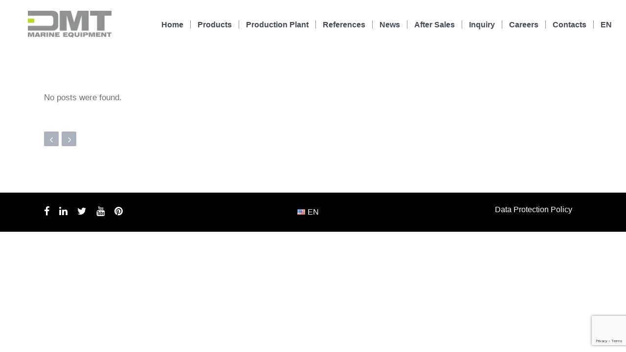

--- FILE ---
content_type: text/html; charset=UTF-8
request_url: https://www.dmt-winches.com/testimonials-category/references/
body_size: 23127
content:
<!DOCTYPE html>
<html lang="en-US">
<head>
        <script src="https://ajax.googleapis.com/ajax/libs/jquery/1.9.1/jquery.min.js"></script>
	
	<!-- Google tag (gtag.js) -->
	<script async src="https://www.googletagmanager.com/gtag/js?id=G-RBETV3F9F1"></script>
	<script>
  		window.dataLayer = window.dataLayer || [];
  		function gtag(){dataLayer.push(arguments);}
		gtag('set', 'linker', {'domains': ['dmt-winches.com']})
  		gtag('js', new Date());

  		gtag('config', 'G-RBETV3F9F1');
	</script>
    
    <script>
      (function(){

        window.ldfdr = window.ldfdr || {};
        (function(d, s, ss, fs){
          fs = d.getElementsByTagName(s)[0];

          function ce(src){
            var cs  = d.createElement(s);
            cs.src = src;
            setTimeout(function(){fs.parentNode.insertBefore(cs,fs)}, 1);
          }

          ce(ss);
        })(document, 'script', 'https://sc.lfeeder.com/lftracker_v1_3P1w24dOZRl7mY5n.js');
      })();
    </script>

    
<!-- Google Tag Manager -->
<script>(function(w,d,s,l,i){w[l]=w[l]||[];w[l].push({'gtm.start':
new Date().getTime(),event:'gtm.js'});var f=d.getElementsByTagName(s)[0],
j=d.createElement(s),dl=l!='dataLayer'?'&l='+l:'';j.async=true;j.src=
'https://www.googletagmanager.com/gtm.js?id='+i+dl;f.parentNode.insertBefore(j,f);
})(window,document,'script','dataLayer','GTM-M3HJQ4W');</script>
<!-- End Google Tag Manager -->

    <script type="text/javascript">
    var current_page = String(location.pathname.split("/").slice(-2));
        $(function() {
                
            if (jQuery(window).width() < '1500') {
                $('#qodef-back-to-top').css("bottom", "30px");     
            } else if (jQuery(window).width() > '1500') {
                $('#qodef-back-to-top').css("bottom", "42px");     
            }
            
            if(current_page === 'contact,')    {
                $('.hide_contact').css("display", "none");
                $('.contact_form_page').css("width","50%");
                $('.contact_form_page').css("margin-left","20%");
                $('#two-column').attr('style', 'margin-left: 0% !important');
                $('.contact_text').attr('style', 'margin-left: 0% !important; margin-right: 0% !important; text-align: left; color: white;');
            }
            
            $(".wp-posts-carousel-image a").removeAttr("href").css("cursor","pointer");
            $(".wp-posts-carousel-title a").removeAttr("href").css("cursor","pointer");
            /*$('.wp-posts-carousel-image a').click(function(){ alert("12312312"); });*/
            
            $("#wplc_na_msg_btn").removeAttr( "style" );
            $("#wplc_na_msg_btn").css( "background", "black !important" );
        })
        
/*        jQuery(window).load(function () {
           
            setTimeout(function () {
                hidechat(current_page);
            }, 2000);

        });
        
        function hidechat(current_page) {
                        
            if(current_page === 'contact,')    {
                $('#wp-live-chat').height("76px");
                $('#wp-live-chat').width("62px");
            } else {
                $('#wp-live-chat').height("0px");
                $('#wp-live-chat').width("0px");
            }  
        }*/
        
        
        jQuery(window).resize(function() {

            if (jQuery(window).width() < '1500') {
                $('#qodef-back-to-top').css("bottom", "30px");     
            } else if (jQuery(window).width() > '1500') {
                $('#qodef-back-to-top').css("bottom", "42px");     
            }
        });
        
    </script>
    
	
        <meta charset="UTF-8"/>
        <link rel="profile" href="http://gmpg.org/xfn/11"/>
        
                <meta name="viewport" content="width=device-width,initial-scale=1,user-scalable=no">
        
	<script data-cookieconsent="ignore">
	window.dataLayer = window.dataLayer || [];
	function gtag() {
		dataLayer.push(arguments);
	}
	gtag("consent", "default", {
		ad_storage: "denied",
		analytics_storage: "denied",
		functionality_storage: "denied",
		personalization_storage: "denied",
		security_storage: "granted",
		wait_for_update: 500,
	});
	gtag("set", "ads_data_redaction", true);
	gtag("set", "url_passthrough", true);
</script>
<script type="text/javascript"
		id="Cookiebot"
		src="https://consent.cookiebot.com/uc.js"
		data-cbid="6b50d85e-d61d-4587-b9b2-1049a35a248d"
						data-culture="EN"
				async	></script>
<script type="application/javascript">var qodeCoreAjaxUrl = "https://www.dmt-winches.com/wp-admin/admin-ajax.php"</script><script type="application/javascript">var QodefAjaxUrl = "https://www.dmt-winches.com/wp-admin/admin-ajax.php"</script><meta name='robots' content='index, follow, max-image-preview:large, max-snippet:-1, max-video-preview:-1' />

	<!-- This site is optimized with the Yoast SEO plugin v20.7 - https://yoast.com/wordpress/plugins/seo/ -->
	<title>References Archives - DMT MARINE EQUIPMENT</title>
	<link rel="canonical" href="https://www.dmt-winches.com/testimonials-category/references/" />
	<meta property="og:locale" content="en_US" />
	<meta property="og:type" content="article" />
	<meta property="og:title" content="References Archives - DMT MARINE EQUIPMENT" />
	<meta property="og:url" content="https://www.dmt-winches.com/testimonials-category/references/" />
	<meta property="og:site_name" content="DMT MARINE EQUIPMENT" />
	<meta name="twitter:card" content="summary_large_image" />
	<script type="application/ld+json" class="yoast-schema-graph">{"@context":"https://schema.org","@graph":[{"@type":"CollectionPage","@id":"https://www.dmt-winches.com/testimonials-category/references/","url":"https://www.dmt-winches.com/testimonials-category/references/","name":"References Archives - DMT MARINE EQUIPMENT","isPartOf":{"@id":"https://www.dmt-winches.com/#website"},"breadcrumb":{"@id":"https://www.dmt-winches.com/testimonials-category/references/#breadcrumb"},"inLanguage":"en-US"},{"@type":"BreadcrumbList","@id":"https://www.dmt-winches.com/testimonials-category/references/#breadcrumb","itemListElement":[{"@type":"ListItem","position":1,"name":"Home","item":"https://www.dmt-winches.com/"},{"@type":"ListItem","position":2,"name":"References"}]},{"@type":"WebSite","@id":"https://www.dmt-winches.com/#website","url":"https://www.dmt-winches.com/","name":"DMT MARINE EQUIPMENT","description":"MARINE EQUIPMENT","potentialAction":[{"@type":"SearchAction","target":{"@type":"EntryPoint","urlTemplate":"https://www.dmt-winches.com/?s={search_term_string}"},"query-input":"required name=search_term_string"}],"inLanguage":"en-US"}]}</script>
	<!-- / Yoast SEO plugin. -->


<link rel='dns-prefetch' href='//fonts.googleapis.com' />
<link rel="alternate" type="application/rss+xml" title="DMT MARINE EQUIPMENT &raquo; Feed" href="https://www.dmt-winches.com/feed/" />
<link rel="alternate" type="application/rss+xml" title="DMT MARINE EQUIPMENT &raquo; Comments Feed" href="https://www.dmt-winches.com/comments/feed/" />
<link rel="alternate" type="application/rss+xml" title="DMT MARINE EQUIPMENT &raquo; References Testimonial Category Feed" href="https://www.dmt-winches.com/testimonials-category/references/feed/" />
<script type="text/javascript">
window._wpemojiSettings = {"baseUrl":"https:\/\/s.w.org\/images\/core\/emoji\/14.0.0\/72x72\/","ext":".png","svgUrl":"https:\/\/s.w.org\/images\/core\/emoji\/14.0.0\/svg\/","svgExt":".svg","source":{"concatemoji":"https:\/\/www.dmt-winches.com\/wp-includes\/js\/wp-emoji-release.min.js?ver=6.2"}};
/*! This file is auto-generated */
!function(e,a,t){var n,r,o,i=a.createElement("canvas"),p=i.getContext&&i.getContext("2d");function s(e,t){p.clearRect(0,0,i.width,i.height),p.fillText(e,0,0);e=i.toDataURL();return p.clearRect(0,0,i.width,i.height),p.fillText(t,0,0),e===i.toDataURL()}function c(e){var t=a.createElement("script");t.src=e,t.defer=t.type="text/javascript",a.getElementsByTagName("head")[0].appendChild(t)}for(o=Array("flag","emoji"),t.supports={everything:!0,everythingExceptFlag:!0},r=0;r<o.length;r++)t.supports[o[r]]=function(e){if(p&&p.fillText)switch(p.textBaseline="top",p.font="600 32px Arial",e){case"flag":return s("\ud83c\udff3\ufe0f\u200d\u26a7\ufe0f","\ud83c\udff3\ufe0f\u200b\u26a7\ufe0f")?!1:!s("\ud83c\uddfa\ud83c\uddf3","\ud83c\uddfa\u200b\ud83c\uddf3")&&!s("\ud83c\udff4\udb40\udc67\udb40\udc62\udb40\udc65\udb40\udc6e\udb40\udc67\udb40\udc7f","\ud83c\udff4\u200b\udb40\udc67\u200b\udb40\udc62\u200b\udb40\udc65\u200b\udb40\udc6e\u200b\udb40\udc67\u200b\udb40\udc7f");case"emoji":return!s("\ud83e\udef1\ud83c\udffb\u200d\ud83e\udef2\ud83c\udfff","\ud83e\udef1\ud83c\udffb\u200b\ud83e\udef2\ud83c\udfff")}return!1}(o[r]),t.supports.everything=t.supports.everything&&t.supports[o[r]],"flag"!==o[r]&&(t.supports.everythingExceptFlag=t.supports.everythingExceptFlag&&t.supports[o[r]]);t.supports.everythingExceptFlag=t.supports.everythingExceptFlag&&!t.supports.flag,t.DOMReady=!1,t.readyCallback=function(){t.DOMReady=!0},t.supports.everything||(n=function(){t.readyCallback()},a.addEventListener?(a.addEventListener("DOMContentLoaded",n,!1),e.addEventListener("load",n,!1)):(e.attachEvent("onload",n),a.attachEvent("onreadystatechange",function(){"complete"===a.readyState&&t.readyCallback()})),(e=t.source||{}).concatemoji?c(e.concatemoji):e.wpemoji&&e.twemoji&&(c(e.twemoji),c(e.wpemoji)))}(window,document,window._wpemojiSettings);
</script>
<style type="text/css">
img.wp-smiley,
img.emoji {
	display: inline !important;
	border: none !important;
	box-shadow: none !important;
	height: 1em !important;
	width: 1em !important;
	margin: 0 0.07em !important;
	vertical-align: -0.1em !important;
	background: none !important;
	padding: 0 !important;
}
</style>
	<link rel='stylesheet' id='wp-block-library-css' href='https://www.dmt-winches.com/wp-includes/css/dist/block-library/style.min.css?ver=6.2' type='text/css' media='all' />
<link rel='stylesheet' id='classic-theme-styles-css' href='https://www.dmt-winches.com/wp-includes/css/classic-themes.min.css?ver=6.2' type='text/css' media='all' />
<style id='global-styles-inline-css' type='text/css'>
body{--wp--preset--color--black: #000000;--wp--preset--color--cyan-bluish-gray: #abb8c3;--wp--preset--color--white: #ffffff;--wp--preset--color--pale-pink: #f78da7;--wp--preset--color--vivid-red: #cf2e2e;--wp--preset--color--luminous-vivid-orange: #ff6900;--wp--preset--color--luminous-vivid-amber: #fcb900;--wp--preset--color--light-green-cyan: #7bdcb5;--wp--preset--color--vivid-green-cyan: #00d084;--wp--preset--color--pale-cyan-blue: #8ed1fc;--wp--preset--color--vivid-cyan-blue: #0693e3;--wp--preset--color--vivid-purple: #9b51e0;--wp--preset--gradient--vivid-cyan-blue-to-vivid-purple: linear-gradient(135deg,rgba(6,147,227,1) 0%,rgb(155,81,224) 100%);--wp--preset--gradient--light-green-cyan-to-vivid-green-cyan: linear-gradient(135deg,rgb(122,220,180) 0%,rgb(0,208,130) 100%);--wp--preset--gradient--luminous-vivid-amber-to-luminous-vivid-orange: linear-gradient(135deg,rgba(252,185,0,1) 0%,rgba(255,105,0,1) 100%);--wp--preset--gradient--luminous-vivid-orange-to-vivid-red: linear-gradient(135deg,rgba(255,105,0,1) 0%,rgb(207,46,46) 100%);--wp--preset--gradient--very-light-gray-to-cyan-bluish-gray: linear-gradient(135deg,rgb(238,238,238) 0%,rgb(169,184,195) 100%);--wp--preset--gradient--cool-to-warm-spectrum: linear-gradient(135deg,rgb(74,234,220) 0%,rgb(151,120,209) 20%,rgb(207,42,186) 40%,rgb(238,44,130) 60%,rgb(251,105,98) 80%,rgb(254,248,76) 100%);--wp--preset--gradient--blush-light-purple: linear-gradient(135deg,rgb(255,206,236) 0%,rgb(152,150,240) 100%);--wp--preset--gradient--blush-bordeaux: linear-gradient(135deg,rgb(254,205,165) 0%,rgb(254,45,45) 50%,rgb(107,0,62) 100%);--wp--preset--gradient--luminous-dusk: linear-gradient(135deg,rgb(255,203,112) 0%,rgb(199,81,192) 50%,rgb(65,88,208) 100%);--wp--preset--gradient--pale-ocean: linear-gradient(135deg,rgb(255,245,203) 0%,rgb(182,227,212) 50%,rgb(51,167,181) 100%);--wp--preset--gradient--electric-grass: linear-gradient(135deg,rgb(202,248,128) 0%,rgb(113,206,126) 100%);--wp--preset--gradient--midnight: linear-gradient(135deg,rgb(2,3,129) 0%,rgb(40,116,252) 100%);--wp--preset--duotone--dark-grayscale: url('#wp-duotone-dark-grayscale');--wp--preset--duotone--grayscale: url('#wp-duotone-grayscale');--wp--preset--duotone--purple-yellow: url('#wp-duotone-purple-yellow');--wp--preset--duotone--blue-red: url('#wp-duotone-blue-red');--wp--preset--duotone--midnight: url('#wp-duotone-midnight');--wp--preset--duotone--magenta-yellow: url('#wp-duotone-magenta-yellow');--wp--preset--duotone--purple-green: url('#wp-duotone-purple-green');--wp--preset--duotone--blue-orange: url('#wp-duotone-blue-orange');--wp--preset--font-size--small: 13px;--wp--preset--font-size--medium: 20px;--wp--preset--font-size--large: 36px;--wp--preset--font-size--x-large: 42px;--wp--preset--spacing--20: 0.44rem;--wp--preset--spacing--30: 0.67rem;--wp--preset--spacing--40: 1rem;--wp--preset--spacing--50: 1.5rem;--wp--preset--spacing--60: 2.25rem;--wp--preset--spacing--70: 3.38rem;--wp--preset--spacing--80: 5.06rem;--wp--preset--shadow--natural: 6px 6px 9px rgba(0, 0, 0, 0.2);--wp--preset--shadow--deep: 12px 12px 50px rgba(0, 0, 0, 0.4);--wp--preset--shadow--sharp: 6px 6px 0px rgba(0, 0, 0, 0.2);--wp--preset--shadow--outlined: 6px 6px 0px -3px rgba(255, 255, 255, 1), 6px 6px rgba(0, 0, 0, 1);--wp--preset--shadow--crisp: 6px 6px 0px rgba(0, 0, 0, 1);}:where(.is-layout-flex){gap: 0.5em;}body .is-layout-flow > .alignleft{float: left;margin-inline-start: 0;margin-inline-end: 2em;}body .is-layout-flow > .alignright{float: right;margin-inline-start: 2em;margin-inline-end: 0;}body .is-layout-flow > .aligncenter{margin-left: auto !important;margin-right: auto !important;}body .is-layout-constrained > .alignleft{float: left;margin-inline-start: 0;margin-inline-end: 2em;}body .is-layout-constrained > .alignright{float: right;margin-inline-start: 2em;margin-inline-end: 0;}body .is-layout-constrained > .aligncenter{margin-left: auto !important;margin-right: auto !important;}body .is-layout-constrained > :where(:not(.alignleft):not(.alignright):not(.alignfull)){max-width: var(--wp--style--global--content-size);margin-left: auto !important;margin-right: auto !important;}body .is-layout-constrained > .alignwide{max-width: var(--wp--style--global--wide-size);}body .is-layout-flex{display: flex;}body .is-layout-flex{flex-wrap: wrap;align-items: center;}body .is-layout-flex > *{margin: 0;}:where(.wp-block-columns.is-layout-flex){gap: 2em;}.has-black-color{color: var(--wp--preset--color--black) !important;}.has-cyan-bluish-gray-color{color: var(--wp--preset--color--cyan-bluish-gray) !important;}.has-white-color{color: var(--wp--preset--color--white) !important;}.has-pale-pink-color{color: var(--wp--preset--color--pale-pink) !important;}.has-vivid-red-color{color: var(--wp--preset--color--vivid-red) !important;}.has-luminous-vivid-orange-color{color: var(--wp--preset--color--luminous-vivid-orange) !important;}.has-luminous-vivid-amber-color{color: var(--wp--preset--color--luminous-vivid-amber) !important;}.has-light-green-cyan-color{color: var(--wp--preset--color--light-green-cyan) !important;}.has-vivid-green-cyan-color{color: var(--wp--preset--color--vivid-green-cyan) !important;}.has-pale-cyan-blue-color{color: var(--wp--preset--color--pale-cyan-blue) !important;}.has-vivid-cyan-blue-color{color: var(--wp--preset--color--vivid-cyan-blue) !important;}.has-vivid-purple-color{color: var(--wp--preset--color--vivid-purple) !important;}.has-black-background-color{background-color: var(--wp--preset--color--black) !important;}.has-cyan-bluish-gray-background-color{background-color: var(--wp--preset--color--cyan-bluish-gray) !important;}.has-white-background-color{background-color: var(--wp--preset--color--white) !important;}.has-pale-pink-background-color{background-color: var(--wp--preset--color--pale-pink) !important;}.has-vivid-red-background-color{background-color: var(--wp--preset--color--vivid-red) !important;}.has-luminous-vivid-orange-background-color{background-color: var(--wp--preset--color--luminous-vivid-orange) !important;}.has-luminous-vivid-amber-background-color{background-color: var(--wp--preset--color--luminous-vivid-amber) !important;}.has-light-green-cyan-background-color{background-color: var(--wp--preset--color--light-green-cyan) !important;}.has-vivid-green-cyan-background-color{background-color: var(--wp--preset--color--vivid-green-cyan) !important;}.has-pale-cyan-blue-background-color{background-color: var(--wp--preset--color--pale-cyan-blue) !important;}.has-vivid-cyan-blue-background-color{background-color: var(--wp--preset--color--vivid-cyan-blue) !important;}.has-vivid-purple-background-color{background-color: var(--wp--preset--color--vivid-purple) !important;}.has-black-border-color{border-color: var(--wp--preset--color--black) !important;}.has-cyan-bluish-gray-border-color{border-color: var(--wp--preset--color--cyan-bluish-gray) !important;}.has-white-border-color{border-color: var(--wp--preset--color--white) !important;}.has-pale-pink-border-color{border-color: var(--wp--preset--color--pale-pink) !important;}.has-vivid-red-border-color{border-color: var(--wp--preset--color--vivid-red) !important;}.has-luminous-vivid-orange-border-color{border-color: var(--wp--preset--color--luminous-vivid-orange) !important;}.has-luminous-vivid-amber-border-color{border-color: var(--wp--preset--color--luminous-vivid-amber) !important;}.has-light-green-cyan-border-color{border-color: var(--wp--preset--color--light-green-cyan) !important;}.has-vivid-green-cyan-border-color{border-color: var(--wp--preset--color--vivid-green-cyan) !important;}.has-pale-cyan-blue-border-color{border-color: var(--wp--preset--color--pale-cyan-blue) !important;}.has-vivid-cyan-blue-border-color{border-color: var(--wp--preset--color--vivid-cyan-blue) !important;}.has-vivid-purple-border-color{border-color: var(--wp--preset--color--vivid-purple) !important;}.has-vivid-cyan-blue-to-vivid-purple-gradient-background{background: var(--wp--preset--gradient--vivid-cyan-blue-to-vivid-purple) !important;}.has-light-green-cyan-to-vivid-green-cyan-gradient-background{background: var(--wp--preset--gradient--light-green-cyan-to-vivid-green-cyan) !important;}.has-luminous-vivid-amber-to-luminous-vivid-orange-gradient-background{background: var(--wp--preset--gradient--luminous-vivid-amber-to-luminous-vivid-orange) !important;}.has-luminous-vivid-orange-to-vivid-red-gradient-background{background: var(--wp--preset--gradient--luminous-vivid-orange-to-vivid-red) !important;}.has-very-light-gray-to-cyan-bluish-gray-gradient-background{background: var(--wp--preset--gradient--very-light-gray-to-cyan-bluish-gray) !important;}.has-cool-to-warm-spectrum-gradient-background{background: var(--wp--preset--gradient--cool-to-warm-spectrum) !important;}.has-blush-light-purple-gradient-background{background: var(--wp--preset--gradient--blush-light-purple) !important;}.has-blush-bordeaux-gradient-background{background: var(--wp--preset--gradient--blush-bordeaux) !important;}.has-luminous-dusk-gradient-background{background: var(--wp--preset--gradient--luminous-dusk) !important;}.has-pale-ocean-gradient-background{background: var(--wp--preset--gradient--pale-ocean) !important;}.has-electric-grass-gradient-background{background: var(--wp--preset--gradient--electric-grass) !important;}.has-midnight-gradient-background{background: var(--wp--preset--gradient--midnight) !important;}.has-small-font-size{font-size: var(--wp--preset--font-size--small) !important;}.has-medium-font-size{font-size: var(--wp--preset--font-size--medium) !important;}.has-large-font-size{font-size: var(--wp--preset--font-size--large) !important;}.has-x-large-font-size{font-size: var(--wp--preset--font-size--x-large) !important;}
.wp-block-navigation a:where(:not(.wp-element-button)){color: inherit;}
:where(.wp-block-columns.is-layout-flex){gap: 2em;}
.wp-block-pullquote{font-size: 1.5em;line-height: 1.6;}
</style>
<link rel='stylesheet' id='cf7-style-frontend-style-css' href='https://www.dmt-winches.com/wp-content/plugins/contact-form-7-style/css/frontend.css?ver=3.1.2' type='text/css' media='all' />
<link rel='stylesheet' id='cf7-style-responsive-style-css' href='https://www.dmt-winches.com/wp-content/plugins/contact-form-7-style/css/responsive.css?ver=3.1.2' type='text/css' media='all' />
<link rel='stylesheet' id='contact-form-7-css' href='https://www.dmt-winches.com/wp-content/plugins/contact-form-7/includes/css/styles.css?ver=5.7.6' type='text/css' media='all' />
<link rel='stylesheet' id='owl-carousel-style-css' href='https://www.dmt-winches.com/wp-content/plugins/post-slider-and-carousel/assets/css/owl.carousel.min.css?ver=3.1' type='text/css' media='all' />
<link rel='stylesheet' id='psac-public-style-css' href='https://www.dmt-winches.com/wp-content/plugins/post-slider-and-carousel/assets/css/psac-public.css?ver=3.1' type='text/css' media='all' />
<link rel='stylesheet' id='responsive-lightbox-swipebox-css' href='https://www.dmt-winches.com/wp-content/plugins/responsive-lightbox/assets/swipebox/swipebox.min.css?ver=2.4.5' type='text/css' media='all' />
<link rel='stylesheet' id='rs-plugin-settings-css' href='https://www.dmt-winches.com/wp-content/plugins/revslider/public/assets/css/settings.css?ver=5.4.1' type='text/css' media='all' />
<style id='rs-plugin-settings-inline-css' type='text/css'>
#rs-demo-id {}
</style>
<link rel='stylesheet' id='uaf_client_css-css' href='https://www.dmt-winches.com/wp-content/uploads/useanyfont/uaf.css?ver=1681150126' type='text/css' media='all' />
<link rel='stylesheet' id='wpos-slick-style-css' href='https://www.dmt-winches.com/wp-content/plugins/wp-trending-post-slider-and-widget/assets/css/slick.css?ver=1.6' type='text/css' media='all' />
<link rel='stylesheet' id='wtpsw-public-style-css' href='https://www.dmt-winches.com/wp-content/plugins/wp-trending-post-slider-and-widget/assets/css/wtpsw-public.css?ver=1.6' type='text/css' media='all' />
<link rel='stylesheet' id='geko_qodef_default_style-css' href='https://www.dmt-winches.com/wp-content/themes/geko/style.css?ver=6.2' type='text/css' media='all' />
<link rel='stylesheet' id='geko_qodef_modules_plugins-css' href='https://www.dmt-winches.com/wp-content/themes/geko/assets/css/plugins.min.css?ver=6.2' type='text/css' media='all' />
<link rel='stylesheet' id='geko_qodef_modules-css' href='https://www.dmt-winches.com/wp-content/themes/geko/assets/css/modules.min.css?ver=6.2' type='text/css' media='all' />
<link rel='stylesheet' id='qodef_font_awesome-css' href='https://www.dmt-winches.com/wp-content/themes/geko/assets/css/font-awesome/css/font-awesome.min.css?ver=6.2' type='text/css' media='all' />
<link rel='stylesheet' id='qodef_font_elegant-css' href='https://www.dmt-winches.com/wp-content/themes/geko/assets/css/elegant-icons/style.min.css?ver=6.2' type='text/css' media='all' />
<link rel='stylesheet' id='qodef_ion_icons-css' href='https://www.dmt-winches.com/wp-content/themes/geko/assets/css/ion-icons/css/ionicons.min.css?ver=6.2' type='text/css' media='all' />
<link rel='stylesheet' id='qodef_linea_icons-css' href='https://www.dmt-winches.com/wp-content/themes/geko/assets/css/linea-icons/style.css?ver=6.2' type='text/css' media='all' />
<link rel='stylesheet' id='qodef_linear_icons-css' href='https://www.dmt-winches.com/wp-content/themes/geko/assets/css/linear-icons/style.css?ver=6.2' type='text/css' media='all' />
<link rel='stylesheet' id='qodef_simple_line_icons-css' href='https://www.dmt-winches.com/wp-content/themes/geko/assets/css/simple-line-icons/simple-line-icons.css?ver=6.2' type='text/css' media='all' />
<link rel='stylesheet' id='qodef_dripicons-css' href='https://www.dmt-winches.com/wp-content/themes/geko/assets/css/dripicons/dripicons.css?ver=6.2' type='text/css' media='all' />
<link rel='stylesheet' id='geko_qodef_blog-css' href='https://www.dmt-winches.com/wp-content/themes/geko/assets/css/blog.min.css?ver=6.2' type='text/css' media='all' />
<link rel='stylesheet' id='mediaelement-css' href='https://www.dmt-winches.com/wp-includes/js/mediaelement/mediaelementplayer-legacy.min.css?ver=4.2.17' type='text/css' media='all' />
<link rel='stylesheet' id='wp-mediaelement-css' href='https://www.dmt-winches.com/wp-includes/js/mediaelement/wp-mediaelement.min.css?ver=6.2' type='text/css' media='all' />
<link rel='stylesheet' id='geko_qodef_modules_responsive-css' href='https://www.dmt-winches.com/wp-content/themes/geko/assets/css/modules-responsive.min.css?ver=6.2' type='text/css' media='all' />
<link rel='stylesheet' id='geko_qodef_blog_responsive-css' href='https://www.dmt-winches.com/wp-content/themes/geko/assets/css/blog-responsive.min.css?ver=6.2' type='text/css' media='all' />
<link rel='stylesheet' id='js_composer_front-css' href='https://www.dmt-winches.com/wp-content/plugins/js_composer/assets/css/js_composer.min.css?ver=6.11.0' type='text/css' media='all' />
<link rel='stylesheet' id='geko_qodef_google_fonts-css' href='https://fonts.googleapis.com/css?family=Rubik%3A100%2C200%2C300%2C400%2C500%2C600%2C700%2C800%2C900&#038;subset=latin-ext&#038;ver=1.0.0' type='text/css' media='all' />
<link rel='stylesheet' id='dflip-style-css' href='https://www.dmt-winches.com/wp-content/plugins/3d-flipbook-dflip-lite/assets/css/dflip.min.css?ver=2.0.86' type='text/css' media='all' />
<link rel='stylesheet' id='marvelous-style-css' href='https://www.dmt-winches.com/wp-content/plugins/vc-marvelous-hover/assets/css/marvelous-hover.css?ver=2.0.9' type='text/css' media='' />
<script type='text/javascript' src='https://www.dmt-winches.com/wp-includes/js/jquery/jquery.min.js?ver=3.6.3' id='jquery-core-js'></script>
<script type='text/javascript' src='https://www.dmt-winches.com/wp-includes/js/jquery/jquery-migrate.min.js?ver=3.4.0' id='jquery-migrate-js'></script>
<script type='text/javascript' src='https://www.dmt-winches.com/wp-content/plugins/responsive-lightbox/assets/swipebox/jquery.swipebox.min.js?ver=2.4.5' id='responsive-lightbox-swipebox-js'></script>
<script type='text/javascript' src='https://www.dmt-winches.com/wp-includes/js/underscore.min.js?ver=1.13.4' id='underscore-js'></script>
<script type='text/javascript' src='https://www.dmt-winches.com/wp-content/plugins/responsive-lightbox/assets/infinitescroll/infinite-scroll.pkgd.min.js?ver=6.2' id='responsive-lightbox-infinite-scroll-js'></script>
<script type='text/javascript' id='responsive-lightbox-js-before'>
var rlArgs = {"script":"swipebox","selector":"lightbox","customEvents":"","activeGalleries":true,"animation":true,"hideCloseButtonOnMobile":false,"removeBarsOnMobile":false,"hideBars":true,"hideBarsDelay":5000,"videoMaxWidth":1080,"useSVG":true,"loopAtEnd":false,"woocommerce_gallery":false,"ajaxurl":"https:\/\/www.dmt-winches.com\/wp-admin\/admin-ajax.php","nonce":"da8c6856c7","preview":false,"postId":0,"scriptExtension":false};
</script>
<script type='text/javascript' src='https://www.dmt-winches.com/wp-content/plugins/responsive-lightbox/js/front.js?ver=2.4.5' id='responsive-lightbox-js'></script>
<script type='text/javascript' src='https://www.dmt-winches.com/wp-content/plugins/revslider/public/assets/js/jquery.themepunch.tools.min.js?ver=5.4.1' id='tp-tools-js'></script>
<script type='text/javascript' src='https://www.dmt-winches.com/wp-content/plugins/revslider/public/assets/js/jquery.themepunch.revolution.min.js?ver=5.4.1' id='revmin-js'></script>
<link rel="https://api.w.org/" href="https://www.dmt-winches.com/wp-json/" /><link rel="EditURI" type="application/rsd+xml" title="RSD" href="https://www.dmt-winches.com/xmlrpc.php?rsd" />
<link rel="wlwmanifest" type="application/wlwmanifest+xml" href="https://www.dmt-winches.com/wp-includes/wlwmanifest.xml" />
<meta name="generator" content="WordPress 6.2" />
<script data-cfasync="false"> var dFlipLocation = "https://www.dmt-winches.com/wp-content/plugins/3d-flipbook-dflip-lite/assets/"; var dFlipWPGlobal = {"text":{"toggleSound":"Turn on\/off Sound","toggleThumbnails":"Toggle Thumbnails","toggleOutline":"Toggle Outline\/Bookmark","previousPage":"Previous Page","nextPage":"Next Page","toggleFullscreen":"Toggle Fullscreen","zoomIn":"Zoom In","zoomOut":"Zoom Out","toggleHelp":"Toggle Help","singlePageMode":"Single Page Mode","doublePageMode":"Double Page Mode","downloadPDFFile":"Download PDF File","gotoFirstPage":"Goto First Page","gotoLastPage":"Goto Last Page","share":"Share","mailSubject":"I wanted you to see this FlipBook","mailBody":"Check out this site {{url}}","loading":"DearFlip: Loading "},"moreControls":"download,pageMode,startPage,endPage,sound","hideControls":"","scrollWheel":"false","backgroundColor":"#777","backgroundImage":"","height":"auto","paddingLeft":"20","paddingRight":"20","controlsPosition":"bottom","duration":800,"soundEnable":"true","enableDownload":"true","enableAnnotation":false,"enableAnalytics":"false","webgl":"true","hard":"none","maxTextureSize":"1600","rangeChunkSize":"524288","zoomRatio":1.5,"stiffness":3,"pageMode":"0","singlePageMode":"0","pageSize":"0","autoPlay":"false","autoPlayDuration":5000,"autoPlayStart":"false","linkTarget":"2","sharePrefix":"dearflip-"};</script>
<!-- Meta Pixel Code -->
<script type='text/javascript'>
!function(f,b,e,v,n,t,s){if(f.fbq)return;n=f.fbq=function(){n.callMethod?
n.callMethod.apply(n,arguments):n.queue.push(arguments)};if(!f._fbq)f._fbq=n;
n.push=n;n.loaded=!0;n.version='2.0';n.queue=[];t=b.createElement(e);t.async=!0;
t.src=v;s=b.getElementsByTagName(e)[0];s.parentNode.insertBefore(t,s)}(window,
document,'script','https://connect.facebook.net/en_US/fbevents.js?v=next');
</script>
<!-- End Meta Pixel Code -->

      <script type='text/javascript'>
        var url = window.location.href + '?ob=open-bridge';
        fbq('set', 'openbridge', '433088870564759', url);
      </script>
    <script type='text/javascript'>fbq('init', '433088870564759', {}, {
    "agent": "wordpress-6.2-3.0.10"
})</script><script type='text/javascript'>
    fbq('track', 'PageView', []);
  </script>
<!-- Meta Pixel Code -->
<noscript>
<img height="1" width="1" style="display:none" alt="fbpx"
src="https://www.facebook.com/tr?id=433088870564759&ev=PageView&noscript=1" />
</noscript>
<!-- End Meta Pixel Code -->
<style type="text/css">.recentcomments a{display:inline !important;padding:0 !important;margin:0 !important;}</style><meta name="generator" content="Powered by WPBakery Page Builder - drag and drop page builder for WordPress."/>
<meta name="generator" content="Powered by Slider Revolution 5.4.1 - responsive, Mobile-Friendly Slider Plugin for WordPress with comfortable drag and drop interface." />
<link rel="icon" href="https://www.dmt-winches.com/wp-content/uploads/2017/03/cropped-Untitled-2-1-32x32.jpg" sizes="32x32" />
<link rel="icon" href="https://www.dmt-winches.com/wp-content/uploads/2017/03/cropped-Untitled-2-1-192x192.jpg" sizes="192x192" />
<link rel="apple-touch-icon" href="https://www.dmt-winches.com/wp-content/uploads/2017/03/cropped-Untitled-2-1-180x180.jpg" />
<meta name="msapplication-TileImage" content="https://www.dmt-winches.com/wp-content/uploads/2017/03/cropped-Untitled-2-1-270x270.jpg" />
		<style type="text/css" id="wp-custom-css">
				.font-size-text-button {
		font-size: 15px !important;
	}	
	.qodef-content-center-alignment {
		display: none;
	}
	.full_width_button_v2 {
		width: 98%;
		text-align: center;
	}
	.vc_custom_1588931239057 .qodef-tab-title-inner {
		font-weight: 700;
		font-size: 15px;
	}
	.vc_custom_1588931239057 .qodef-accordion-holder .qodef-title-holder {
		
		background-color: transparent;
		padding: 0px;
		line-height: 45px;
	}

	.vc_custom_1588931239057 .qodef-accordion-holder .qodef-title-holder.ui-state-active {
	background-color: transparent;
}

	.vc_custom_1588931239057 .qodef-accordion-holder .qodef-title-holder:hover {
	
	background-color: rgb(193, 214, 0);
	color: white;		
}

	@media screen and (max-width: 1400px) {
	    .qodef-normal-logo{
			margin-left: 33%;
		}
		.qodef-dark-logo {
			margin-left: 33%;
		}
		.qodef-light-logo {
			margin-left: 33%;
		}
	}
	.hide-a {
	    visibility: hidden;
	}
	.prod_fac_button {
		margin-right: 25px;
	}
	#wplc_message_div #wplc_na_msg_btn {
		background-color: red !important;
	}
	.wpcf7-form {
		padding-right: 1px;
	}
	body {
		padding-right: 0px !important;
	}
	.modal-backdrop {
		z-index: 9 !important;
	}
	#myModal {
		padding-right: 0px !important;
	}
	.wpcf7-select {
		border: 1px solid #c1d600 !important;	
		padding-left: 10px !important;
	}
	#qodef-back-to-top {
	    right: 30px;
        bottom: 76px !important;
	}
	#formillaPower {
	    visibility: hidden !important;
	}
	#pnlPoweredBy {
	    visibility: hidden !important;
	}
	.qodef-testimonials.standard .qodef-testimonial-text {
	    font-size: 15px;
	    line-height: 1.3em;
	}
	.qodef-testimonials.owl-carousel .owl-dots .owl-dot.active span {
	    background: #c1d600;
	}
	.qodef-testimonials .qodef-testimonial-author-text {
	    float: right;
	    color: #c1d600;
	}
	.qodef-main-menu-line {
	    display: none!important;
	}
	.qodef-main-menu:after {
	    display: none;
	}
	.qodef-accordion-holder .qodef-title-holder {
	    border: 0px solid #e6e9ee;
	}
	.qodef-accordion-holder .qodef-title-holder.ui-state-active:before,
	.qodef-accordion-holder .qodef-title-holder.ui-state-hover:before {
	    display: none;
	}
	.qodef-accordion-holder .qodef-title-holder.ui-state-active {
	    color: #24262a;
	    background-color: #ffffff;
	}
	.qodef-accordion-holder .qodef-title-holder {
	    border-bottom: 1px solid #C4D600;
	}
	.qodef-ptf-standard .qodef-portfolio-list-holder article .qodef-item-title {
	    display: none;
	}
	footer .qodef-container {
	    background-color: black;
	}
	footer .qodef-footer-bottom-holder {
	    background-color: #000000;
	}
	.qodef-main-menu>ul>li.qodef-active-item>a,
	body:not(.qodef-menu-item-first-level-bg-color) .qodef-main-menu>ul>li:hover>a {
	    color: #c1d600;
	}
	.post-password-form input[type=submit],
	input.wpcf7-form-control.wpcf7-submit {
	    border: 1px solid #c1d600;
	    background-color: #c1d600;
	}
	.qodef-accordion-holder .qodef-title-holder {
	    font-size: 12px;
	}
	footer .qodef-container-inner .qodef-column {
	    border-left: 0px solid #2c2f33;
	    font-size: 13px;
	}
	footer .qodef-container-inner .qodef-column:last-child {
	    border-right: 0px solid #2c2f33;
	}
	.qodef-main-menu>ul>li>a>span.item_outer {
	    border-left: 1px solid #8e8f90;
	}
	footer .widget.widget_search #searchform input[type=submit] {
	    background-color: #c1d62e;
	}
	footer .widget {
	    line-height: 15px;
	}
	footer .qodef-footer-bottom-holder .widget {
	    MARGIN-RIGHT: 20px;
	}
	.qodef-position-left::before,
	.qodef-vertical-align-containers .qodef-position-right::before {
	    display: none;
	}
	.qodef-testimonials.owl-carousel .owl-dots .owl-dot span {
	    width: 17px;
	    height: 17px;
	}
	.qodef-testimonials.standard .qodef-testimonial-text {
	    text-align: center;
	}
	.vc_column_container>.vc_column-inner {
	    padding-left: 0px;
	    padding-right: 0px;
	}
	.qodef-main-menu ul li a {
	    font-weight: bold;
	}
	input.wpcf7-form-control.wpcf7-submit {
	    background-color: rgba(32, 33, 27, 0);
	}
	.wpcf7-form-control.wpcf7-textarea {
		padding: 5px 10px;
	    border: 1px solid #c1d62e;
	}
	body {
	    line-height: 19px;
	}
	footer .widget.widget_search #searchform input[type=submit] {
	    font-size: 22px;
	    color: #ffffff;
	}
	footer .widget.widget_search #searchform input[type=text] {
	    border: 1px solid #c1d62e;
	}
	.default-theme.wp-posts-carousel .owl-dots {
	    margin-right: 30px;
	}
	.qodef-ptf-standard .qodef-portfolio-list-holder article .qodef-ptf-category-holder {
	    font-size: 0px;
	}
	.ubermenu.ubermenu-main {
	    margin-top: -50px;
	}
	input.wpcf7-form-control.wpcf7-submit {
	    background-color: rgb(193, 214, 0);
	}
	.qodef-main-menu ul li:first-child a span.item_outer {
	    border-left: none;
	}
	.qodef-btn.qodef-btn-outline {
	    border-radius: 5px !important;
	}
	.vc_col-sm-4 {
	    border-left: 0px solid #000000 !important;
	}
	.default-theme.wp-posts-carousel .wp-posts-carousel-container {
	    background: none repeat scroll 0% 0% #ffffff !important;
	}
	.wpcf7-form-control.wpcf7-text {
	    padding: 2px 10px !important;
	    border: 1px solid #c1d600 !important;
	}
	.qodef-drop-down .narrow .second .inner ul li ul {
	    top: -25px;
	}
	.qodef-drop-down .inner ul li a {
	    float: none !important;
	}
	.qodef-drop-down .second .inner ul li a {
	    border-bottom: 1px solid #909090;
	}
	.qodef-btn.qodef-btn-outline {
	    margin-left: 0% !important;
	}
	.wpb_text_column:last-child,
	.wpb_text_column p:last-child {
	    text-align: justify;
	}
	.wpb_text_column:last-child,
	.wpb_text_column p:last-child {
	    margin-right: 0%;
	}
	.qodef-content-aligment-left {
	    text-align: left;
	}
	.qodef-image-gallery-carousel .qodef-ig-image-holder img {
	    -moz-box-shadow: 0 0 0px 0 rgba(0, 0, 0, 0);
	    box-shadow: 0 0 0px 0 rgba(0, 0, 0, 0);
	}
	.floatleft {
	    float: left !important;
	}
	.default-theme.wp-posts-carousel .owl-dots .owl-dot {
	    display: none !important;
	}
	.moloz {
	    float: left !important;
	}
	.molozz {
	    margin-right: 38% !important;
	}
	footer .qodef-footer-bottom-holder .qodef-three-columns .qodef-column:first-child .qodef-column-inner {
	    margin-top: 3%;
	}
	footer .widget.widget_search #searchform {
	    margin-top: 3%;
	}
	.buttonfooter {
	    position: relative !important;
	}
	.form-row {
	    width: 100%;
	}
	.column-half,
	.column-full {
	    float: left;
	    position: relative;
	    width: 100%;
	    -webkit-box-sizing: border-box;
	    -moz-box-sizing: border-box;
	    box-sizing: border-box
	}
	.clearfix:after {
	    content: "";
	    display: table;
	    clear: both;
	}
	/**---------------- Media query ----------------**/
	
	@media only screen and (min-width: 48em) {
	    .column-half {
	        width: 50%;
	    }
	}
	.wpcf7 input[type="text"],
	.wpcf7 input[type="email"],
	.wpcf7 textarea {
	    width: 100%;
	    padding: 8px;
	    border: 1px solid #ccc;
	    border-radius: 3px;
	    -webkit-box-sizing: border-box;
	    -moz-box-sizing: border-box;
	    box-sizing: border-box
	}
	.wpcf7 input[type="text"]:focus {
	    background: #fff;
	}
	.wpcf7-submit {
	    float: right;
	    background: #CA0002;
	    color: #fff;
	    text-transform: uppercase;
	    border: none;
	    padding: 8px 20px;
	    cursor: pointer;
	}
	.wpcf7-submit:hover {
	    background: #ff0000;
	}
	span.wpcf7-not-valid-tip {
	    text-shadow: none;
	    font-size: 12px;
	    color: #fff;
	    background: #ff0000;
	    padding: 5px;
	}
	div.wpcf7-validation-errors {
	    text-shadow: none;
	    border: transparent;
	    background: #f9cd00;
	    padding: 5px;
	    color: #9C6533;
	    text-align: center;
	    margin: 0;
	    font-size: 12px;
	}
	div.wpcf7-mail-sent-ok {
	    text-align: center;
	    text-shadow: none;
	    padding: 5px;
	    font-size: 12px;
	    background: #59a80f;
	    border-color: #59a80f;
	    color: #fff;
	    margin: 0;
	}
	.minimal-brown textarea.wpcf7-form-control.wpcf7-textarea {
	    border: 1px solid #c1d62e !important;
	}
	input.wpcf7-form-control.wpcf7-submit {
	    color: black;
	    background-color: rgb(255, 255, 255);
	}
	.minimal-brown input.wpcf7-form-control.wpcf7-submit,
	body .minimal-brown input.wpcf7-form-control.wpcf7-submit:not([disabled]) {
	    background-color: #fff;
	    border: 1px solid #c1d62e;
	}
	.minimal-brown input.wpcf7-form-control.wpcf7-submit:hover,
	body .minimal-brown input.wpcf7-form-control.wpcf7-submit:not([disabled]):hover {
	    color: #000;
	    background-color: #ffffff;
	    border-color: #c1d62e;
	}
	body .minimal-brown input.wpcf7-form-control.wpcf7-text {
	    border-right: none !important;
	    border-left: none !important;
	    border-top: none !important;
	}
	.qodef-drop-down .second {
	    border-top-color: white;
	}
	.qodef-btn.qodef-btn-outline {
	    border-radius: 6px !important;
	}
	body .minimal-brown input.wpcf7-form-control.wpcf7-submit {
	    height: 31px !important;
	    line-height: 31px !important;
	    float: left !important;
	}
	.qodef-accordion-holder.qodef-initial .qodef-title-holder .qodef-tab-title {
	    text-align: center !important;
	}
	.connn {
	    position: relative;
	    display: table-cell;
	    height: 88px !important;
	    width: 150 !important%;
	    vertical-align: middle;
	    text-align: right !important;
	    background-color: black !important;
	    color: white !important;
	    font-size: 22px !important;
	    padding-right: 8% !important;
	}
	.qodef-accordion-holder .qodef-title-holder {
	    border-bottom: 1px solid #C4D600;
	    border-left: 1px solid #C4D600;
	    border-right: 1px solid #C4D600;
	    border-top: 1px solid #C4D600;
	}
	.ilightbox-button.dark.horizontal {
	    background-image: url(http://dmt.doubleuchat.com/wp-content/uploads/2017/06/arrow-next-icon-64.png) !important;
	}
	.ilightbox-button.ilightbox-prev-button.dark.horizontal {
	    background-image: url(http://dmt.doubleuchat.com/wp-content/uploads/2017/06/arrow-prev-icon-64.png) !important;
	}
	.qodef-prev-icon {
	    background-color: rgba(242, 242, 242, 0.3);
	}
	.qodef-next-icon {
	    background-color: rgba(242, 242, 242, 0.3);
	}
	.qodef-drop-down .second .inner ul li.sub ul li:hover > a,
	.qodef-drop-down .second .inner > ul > li:hover > a {
	    color: #c1d600;
	}
	#qodef-back-to-top > span {
	    background-color: #c1d600;
	}
	.logged-in div.wpcf7 {
	    margin-top: 0px;
	}
	.contact_text {
	    margin-left: 50% !important;
	}
	#two-column {
	    margin-left: 50% !important;
	}
	::selection {
	    background: #B4BCC0;
	    /* WebKit/Blink Browsers */
	}
	::-moz-selection {
	    background: #B4BCC0;
	    /* Gecko Browsers */
	}
	.qodef-btn.qodef-btn-outline:hover:not(.qodef-btn-custom-border-hover) {
	    border-color: rgb(193, 214, 0) !important;
	}
	input[type="text"] {
	    height: 40px;
	}
	input[type="email"] {
	    height: 40px;
	}
	#slider-2-layer-8 {
	    display: none !important;
	}
	#slider-11-layer-7 {
	    display: none !important;
	}
	.tp-withaction {
	    display: none !important;
	}
	.wpcf7-submit {
	    float: right !important;
	}
	#searchform input[type="text"] {
	    height: 26px !important;
	}
	footer .widget.widget_search #searchform input[type="submit"] {
	    height: 26px !important;
	    line-height: 22px;
	    width: 33px;
	}
	#search-3 {
	    margin-top: 2px !important;
	}
	.qodef-current {
	    color: #c1d600 !important;
	}
	.qodef-pagination-number {
	    background-color: #c1d600 !important;
	}
	.wpcf7-submit:hover {
	    background-color: #c1d600 !important;
	    border: 1px solid #c1d600 !important;
	}
	.footer .widget.widget_product_search #searchform input[type="search"],
	footer .widget.widget_product_search #searchform input[type="text"],
	footer .widget.widget_product_search .woocommerce-product-search input[type="search"],
	footer .widget.widget_product_search .woocommerce-product-search input[type="text"],
	footer .widget.widget_search #searchform input[type="search"],
	footer .widget.widget_search #searchform input[type="text"],
	footer .widget.widget_search .woocommerce-product-search input[type="search"],
	footer .widget.widget_search .woocommerce-product-search input[type="text"] {
	    border-radius: 5px !important;
	}
	.footer .widget.widget_product_search #searchform input[type="submit"],
	footer .widget.widget_product_search .woocommerce-product-search input[type="submit"],
	footer .widget.widget_search #searchform input[type="submit"],
	footer .widget.widget_search .woocommerce-product-search input[type="submit"] {
	    border-top-right-radius: 5px !important;
	    border-bottom-right-radius: 5px !important;
	}
	#wp-live-chat {
	    right: 23px !important;
	    margin-bottom: 82px !important;
	}
	#wplc_hovercard {
	    margin-bottom: 50px;
	}
	#wp-live-chat-2 {
	    margin-bottom: 70px;
	}
	#wp-live-chat-4 {
	    margin-bottom: 70px !important;
	}
	.wplc-color-bg-1 {
	    background-color: #c1d600 !important;
	}
	.qodef-mobile-header .qodef-mobile-nav a:hover,
	.qodef-mobile-header .qodef-mobile-nav h4:hover {
	    color: #c1d600 !important;
	}
	.qodef-mobile-header .qodef-mobile-menu-opener a:hover {
	    color: #c1d600 !important;
	}
	.ilightbox_inline_gallery {
	    border: 1px solid #c1d600;
	    border-radius: 10px;
	    padding: 10px;
	    color: white !important;
	    font-size: 15px !important;
	}
	.ilightbox_inline_gallery:hover {
	    background: #c1d600 !important;
	}
	.wp-posts-carousel-title a:hover {
	    color: #c1d600 !important;
	}
	.arrow-up {
	    margin-top: -49px !important;
	}
	body,
	h1,
	h2,
	h3,
	h4,
	h5,
	h6,
	p,
	blockquote,
	li,
	a,
	div {
	    font-family: sans-serif !important;
	}
	.qodef-accordion-holder .qodef-accordion-content {
	    padding-left: 0px !important;
	    padding-right: 0px !important;
	}
	.right-padding {
	    padding-right: 6px;
	}
	#wplc_na_msg_btn {
	    color: white !important;
		background-color: #c1d600 !important;
	}
	#wp-live-chat-2-info {
	    width: auto !important;
	}
	#wp-live-chat input,
	#wp-live-chat textarea {
	    padding: 8px 4px 7px !important;
	}
	/* Media CSS */
	
	@media screen and (max-width: 1540px) {
	    .qodef-footer-bottom-holder {
	        /*padding-bottom: 50px;*/
	    }
	}
	@media screen and (max-width: 1500px) {
	    .custom-margin-right {
	        display: none;
	    }
	}
	@media screen and (max-width: 1024px) {
	    .qodef-grid {
	        width: auto !important;
	    }
	}
	@media screen and (max-width: 870px) {

	
	    .right-padding {
	        padding-right: 1px;
	    }
	    footer .qodef-footer-bottom-holder .qodef-three-columns .qodef-column:first-child .qodef-column-inner {
	        text-align: left;
	    }

		footer .qodef-container-inner .qodef-column {
			float: none !important;
			width: 100% !important;
		}
		#qodef-back-to-top {
			bottom: 10px !important;
		}
	    #search-3 {
	        margin-bottom: 10px;
	        width:68%;
	    }
	    footer .qodef-footer-bottom-holder,
	    footer .qodef-footer-bottom-holder .qodef-column-inner {
	        text-align: left;
	    }
	    .wpb_single_image img {
	        margin-top: 10px;
	    }
	    .hide-a {
	        visibility: visible;
	    }
	    .custom-margin-right {
	        display: none;
	    }
	    .margin-top-a {
	        margin-top: 20px !important;
	        margin-left: 10px !important;
	    }
	    #wp-live-chat {
	        margin-bottom: 0px !important;
	    }
	    #wp-live-chat-2 {
	        margin-bottom: 30px !important;
	    }
	    #wplc_hovercard {
	        margin-bottom: 30px !important;
	    }
	}
	@media screen and (max-width: 680px) {
	    .qodef-footer-bottom-holder {
	        /*padding-bottom: 80px;*/
	    }
	}
	.arrow-up {
	    font-family: sans-serif !important;
		display: none !important;
	}
	#two-column #right input[type="email"],
	#two-column #left input[type="text"] {
	    color: white !important;
	}
	.qodef-grid {
	    max-width: 1320px;
		width:100%;
	}
	.qodef-mobile-menu-opener {
	    margin-left: 15px;
	}
	#menu-footer-menu-2 {
	    margin-left: 15px;
	}
	.wp-posts-carousel-details {
		
		height: 150px !important;
	}
	.owl-height {
		height: 450px !important;
	}
	.just-arrow-up {
		display: none !important;
	}

.button_new_green {
	border-radius: 6px !important;
	color: rgb(43, 43, 43) !important;
    border: 1px solid rgb(193, 214, 0) !important;
	font-weight: 700 !important;
	background-color: rgba(0, 0, 0, 0) !important;
font-size: 13px !important;
padding: 0px 24px !important;
letter-spacing: .5px !important;
display:inline-block !important;
line-height: 45px !important;
}

.button_new_green:hover {
border-color: rgb(193, 214, 0) !important;
background-color: rgb(193, 214, 0) !important;
color:#FFFFFF !important;
}

.qodef-post-text-inner h3.qodef-post-title, .qodef-post-text-inner .qodef-section-top { display:none; }

.wtpsw-post-carousel.design-1 .wtpsw-post-image-bg img {
object-fit: contain !important;
}

.round_button { border-radius: 10px !important; width: 60% !important;}

@media screen and (max-width: 930px) {
	.round_button { border-radius: 10px !important; width: 90% !important;}
	}



.round_button_padding { border-radius: 10px !important; padding-left: 70px !important; padding-right: 70px !important;}

@media (min-width:767px) and (max-width:840px) {
    .add_extra_padding {
        padding-left: 30px;
        padding-right: 30px;
    }

}
@media (max-width:840px) {
	 .custom_padding_70 {
        padding-left: 70px !important;
        padding-right: 70px !important;
    }
	 .custom_padding_50 {
        padding-left: 50px !important;
        padding-right: 50px !important;
    }
}
h1,h2,h3,h4,h5,p,a {font-family:"Calibri", Arial !important;}

p {font-size: 17px !important;}
.nav,a {font-size: 16px !important;}

.bold-p p {
    margin: 0px !important;
    font-weight: 700;
}

.bold-link .item_text { 
	font-weight: 500;
	color: #c2d500;
}

@media (min-width:600px) and (max-width:670px){
	.responsive-text{
        padding-left: 30px;
        padding-right: 30px;
	}
}
.lang-item-162 {display: none !important;}

@media only screen and (max-width:1140px) {
  .qodef-page-header {
    display:none !important;
  }
  .qodef-mobile-header {
    display:block !important;
  }
}
#hj-survey-toggle-1{
	display: none !important;
}
._hj_feedback_container {
	display: none !important;
}		</style>
		<noscript><style> .wpb_animate_when_almost_visible { opacity: 1; }</style></noscript>
<script src="https://www.google.com/recaptcha/api.js?render=6Lc9O3YlAAAAAIuR3PnO8vVAvldiwj0I_nWY1V1u"></script>
    
</head>

<body class="archive tax-testimonials_category term-references term-171 qode-core-1.0 geko-ver-1.1  qodef-mimic-ajax qodef-blog-installed qodef-header-standard qodef-sticky-header-on-scroll-up qodef-default-mobile-header qodef-sticky-up-mobile-header qodef-dropdown-default wpb-js-composer js-comp-ver-6.11.0 vc_responsive" itemscope itemtype="http://schema.org/WebPage">

<!-- Google Tag Manager (noscript) -->
<noscript><iframe src="https://www.googletagmanager.com/ns.html?id=GTM-M3HJQ4W"
height="0" width="0" style="display:none;visibility:hidden"></iframe></noscript>
<!-- End Google Tag Manager (noscript) -->


<!-- Smartsupp Live Chat script -->
<script type="text/javascript">
var _smartsupp = _smartsupp || {};
_smartsupp.key = 'b5d67cea78b9c3fca7677ab69d523902eb35631a';
window.smartsupp||(function(d) {
  var s,c,o=smartsupp=function(){ o._.push(arguments)};o._=[];
  s=d.getElementsByTagName('script')[0];c=d.createElement('script');
  c.type='text/javascript';c.charset='utf-8';c.async=true;
  c.src='https://www.smartsuppchat.com/loader.js?';s.parentNode.insertBefore(c,s);
})(document);
</script>


<div class="qodef-wrapper" >
    <div class="qodef-wrapper-inner">
        
<header class="qodef-page-header">
        <div class="qodef-menu-area" style=";">
                    <div class="qodef-grid">
        			            <div class="qodef-vertical-align-containers" >
                <div class="qodef-position-left">
                    <div class="qodef-position-left-inner">
                        
<div class="qodef-logo-wrapper">
    <a itemprop="url" href="https://www.dmt-winches.com/" style="height: 55px;">
        <img itemprop="image" class="qodef-normal-logo" src="https://www.dmt-winches.com/wp-content/uploads/2017/03/logo-dmt.png" alt="logo"/>
        <img itemprop="image" class="qodef-dark-logo" src="https://www.dmt-winches.com/wp-content/uploads/2017/03/logo-dmt.png" alt="dark logoo"/>        <img itemprop="image" class="qodef-light-logo" src="https://www.dmt-winches.com/wp-content/uploads/2017/03/logo-dmt.png" alt="light logo"/>            </a>
</div>

                    </div>
                </div>
                <div class="qodef-position-right">
                    <div class="qodef-position-right-inner">
                        
<nav class="qodef-main-menu qodef-drop-down qodef-default-nav">
    <ul id="menu-footer-menu" class="clearfix"><li id="nav-menu-item-24271" class="hover-dmt menu-item menu-item-type-custom menu-item-object-custom menu-item-home menu-item-has-children  has_sub narrow"><a href="https://www.dmt-winches.com/" class=""><span class="item_outer"><span class="item_inner"><span class="menu_icon_wrapper"><i class="menu_icon null fa"></i></span><span class="item_text">Home</span></span><span class="plus"></span></span></a>
<div class="second"><div class="inner"><ul>
	<li id="nav-menu-item-37255" class="menu-item menu-item-type-custom menu-item-object-custom "><a href="https://www.dmt-winches.com/general-sales-conditions/" class=""><span class="item_outer"><span class="item_inner"><span class="menu_icon_wrapper"><i class="menu_icon blank fa"></i></span><span class="item_text">General Sales Conditions</span></span><span class="plus"></span></span></a></li>
	<li id="nav-menu-item-39587" class="menu-item menu-item-type-post_type menu-item-object-page "><a href="https://www.dmt-winches.com/policies-and-regulations/" class=""><span class="item_outer"><span class="item_inner"><span class="menu_icon_wrapper"><i class="menu_icon blank fa"></i></span><span class="item_text">Policies and Regulations</span></span><span class="plus"></span></span></a></li>
</ul></div></div>
</li>
<li id="nav-menu-item-24272" class="menu-item menu-item-type-custom menu-item-object-custom menu-item-has-children  has_sub narrow"><a href="https://www.dmt-winches.com/products" class=""><span class="item_outer"><span class="item_inner"><span class="menu_icon_wrapper"><i class="menu_icon null fa"></i></span><span class="item_text">Products</span></span><span class="plus"></span></span></a>
<div class="second"><div class="inner"><ul>
	<li id="nav-menu-item-33714" class="menu-item menu-item-type-post_type menu-item-object-page menu-item-has-children sub"><a href="https://www.dmt-winches.com/winches/" class=""><span class="item_outer"><span class="item_inner"><span class="menu_icon_wrapper"><i class="menu_icon null fa"></i></span><span class="item_text">Winches</span></span><span class="plus"></span><i class="qodef-menu-arrow fa fa-angle-right"></i></span></a>
	<ul>
		<li id="nav-menu-item-25286" class="menu-item menu-item-type-custom menu-item-object-custom "></li>
		<li id="nav-menu-item-35187" class="menu-item menu-item-type-post_type menu-item-object-page "><a href="https://www.dmt-winches.com/anchor-winches/" class=""><span class="item_outer"><span class="item_inner"><span class="menu_icon_wrapper"><i class="menu_icon null fa"></i></span><span class="item_text">Anchor Winches</span></span><span class="plus"></span></span></a></li>
		<li id="nav-menu-item-25285" class="hover-dmt menu-item menu-item-type-custom menu-item-object-custom "><a href="https://www.dmt-winches.com/anchor-handling-winches/" class=""><span class="item_outer"><span class="item_inner"><span class="menu_icon_wrapper"><i class="menu_icon null fa"></i></span><span class="item_text">Anchor Handling Winches</span></span><span class="plus"></span></span></a></li>
		<li id="nav-menu-item-25291" class="menu-item menu-item-type-custom menu-item-object-custom "><a href="https://www.dmt-winches.com/anchor-mooring-winches/" class=""><span class="item_outer"><span class="item_inner"><span class="menu_icon_wrapper"><i class="menu_icon null fa"></i></span><span class="item_text">Anchor Mooring Winches</span></span><span class="plus"></span></span></a></li>
		<li id="nav-menu-item-25288" class="menu-item menu-item-type-custom menu-item-object-custom "><a href="https://www.dmt-winches.com/anchor-towing-winches/" class=""><span class="item_outer"><span class="item_inner"><span class="menu_icon_wrapper"><i class="menu_icon null fa"></i></span><span class="item_text">Anchor Towing Winches</span></span><span class="plus"></span></span></a></li>
		<li id="nav-menu-item-35315" class="menu-item menu-item-type-custom menu-item-object-custom "></li>
		<li id="nav-menu-item-35186" class="menu-item menu-item-type-post_type menu-item-object-page "></li>
		<li id="nav-menu-item-35363" class="menu-item menu-item-type-custom menu-item-object-custom "></li>
		<li id="nav-menu-item-25301" class="menu-item menu-item-type-custom menu-item-object-custom "><a href="https://www.dmt-winches.com/coupling-winches/" class=""><span class="item_outer"><span class="item_inner"><span class="menu_icon_wrapper"><i class="menu_icon null fa"></i></span><span class="item_text">Coupling Winches</span></span><span class="plus"></span></span></a></li>
		<li id="nav-menu-item-27913" class="menu-item menu-item-type-custom menu-item-object-custom "></li>
		<li id="nav-menu-item-25289" class="menu-item menu-item-type-custom menu-item-object-custom "><a href="https://www.dmt-winches.com/escort-towing-winches" class=""><span class="item_outer"><span class="item_inner"><span class="menu_icon_wrapper"><i class="menu_icon null fa"></i></span><span class="item_text">Escort Towing Winches</span></span><span class="plus"></span></span></a></li>
		<li id="nav-menu-item-25280" class="menu-item menu-item-type-custom menu-item-object-custom "><a href="https://www.dmt-winches.com/fishing-systems/" class=""><span class="item_outer"><span class="item_inner"><span class="menu_icon_wrapper"><i class="menu_icon null fa"></i></span><span class="item_text">Fishing Winches</span></span><span class="plus"></span></span></a></li>
		<li id="nav-menu-item-27915" class="menu-item menu-item-type-custom menu-item-object-custom "></li>
		<li id="nav-menu-item-25292" class="menu-item menu-item-type-custom menu-item-object-custom "></li>
		<li id="nav-menu-item-25300" class="menu-item menu-item-type-custom menu-item-object-custom "></li>
		<li id="nav-menu-item-35388" class="menu-item menu-item-type-custom menu-item-object-custom "></li>
		<li id="nav-menu-item-35344" class="menu-item menu-item-type-custom menu-item-object-custom "></li>
		<li id="nav-menu-item-25296" class="menu-item menu-item-type-custom menu-item-object-custom "><a href="https://www.dmt-winches.com/hose-winches/" class=""><span class="item_outer"><span class="item_inner"><span class="menu_icon_wrapper"><i class="menu_icon null fa"></i></span><span class="item_text">Hose Winches</span></span><span class="plus"></span></span></a></li>
		<li id="nav-menu-item-35416" class="menu-item menu-item-type-custom menu-item-object-custom "></li>
		<li id="nav-menu-item-35442" class="menu-item menu-item-type-custom menu-item-object-custom "><a href="https://www.dmt-winches.com/lifting-winches/" class=""><span class="item_outer"><span class="item_inner"><span class="menu_icon_wrapper"><i class="menu_icon null fa"></i></span><span class="item_text">Lifting Winches</span></span><span class="plus"></span></span></a></li>
		<li id="nav-menu-item-25290" class="menu-item menu-item-type-custom menu-item-object-custom "></li>
		<li id="nav-menu-item-25299" class="menu-item menu-item-type-custom menu-item-object-custom "></li>
		<li id="nav-menu-item-25293" class="menu-item menu-item-type-custom menu-item-object-custom "></li>
		<li id="nav-menu-item-25302" class="menu-item menu-item-type-custom menu-item-object-custom "></li>
		<li id="nav-menu-item-25297" class="menu-item menu-item-type-custom menu-item-object-custom "></li>
		<li id="nav-menu-item-27914" class="menu-item menu-item-type-custom menu-item-object-custom "></li>
		<li id="nav-menu-item-25303" class="menu-item menu-item-type-custom menu-item-object-custom "></li>
		<li id="nav-menu-item-25287" class="menu-item menu-item-type-custom menu-item-object-custom "><a href="https://www.dmt-winches.com/towing-winches/" class=""><span class="item_outer"><span class="item_inner"><span class="menu_icon_wrapper"><i class="menu_icon null fa"></i></span><span class="item_text">Towing Winches</span></span><span class="plus"></span></span></a></li>
		<li id="nav-menu-item-25294" class="menu-item menu-item-type-custom menu-item-object-custom "><a href="https://www.dmt-winches.com/tugger-winches/" class=""><span class="item_outer"><span class="item_inner"><span class="menu_icon_wrapper"><i class="menu_icon null fa"></i></span><span class="item_text">Tugger Winches</span></span><span class="plus"></span></span></a></li>
		<li id="nav-menu-item-25295" class="menu-item menu-item-type-custom menu-item-object-custom "></li>
		<li id="nav-menu-item-25298" class="menu-item menu-item-type-custom menu-item-object-custom "><a href="https://www.dmt-winches.com/umbilical-winches/" class=""><span class="item_outer"><span class="item_inner"><span class="menu_icon_wrapper"><i class="menu_icon null fa"></i></span><span class="item_text">Umbilical Winches</span></span><span class="plus"></span></span></a></li>
		<li id="nav-menu-item-35479" class="bold-link menu-item menu-item-type-custom menu-item-object-custom "><a href="https://www.dmt-winches.com/winches/" class=""><span class="item_outer"><span class="item_inner"><span class="menu_icon_wrapper"><i class="menu_icon null fa"></i></span><span class="item_text">More Winches</span></span><span class="plus"></span></span></a></li>
	</ul>
</li>
	<li id="nav-menu-item-25284" class="menu-item menu-item-type-custom menu-item-object-custom "><a href="https://www.dmt-winches.com/deck-equipment/" class=""><span class="item_outer"><span class="item_inner"><span class="menu_icon_wrapper"><i class="menu_icon null fa"></i></span><span class="item_text">Deck Fittings</span></span><span class="plus"></span></span></a></li>
	<li id="nav-menu-item-30261" class="menu-item menu-item-type-custom menu-item-object-custom "><a href="https://www.dmt-winches.com/capstans/" class=""><span class="item_outer"><span class="item_inner"><span class="menu_icon_wrapper"><i class="menu_icon null fa"></i></span><span class="item_text">Capstans</span></span><span class="plus"></span></span></a></li>
	<li id="nav-menu-item-33716" class="menu-item menu-item-type-post_type menu-item-object-page menu-item-has-children sub"><a href="https://www.dmt-winches.com/offshore/" class=""><span class="item_outer"><span class="item_inner"><span class="menu_icon_wrapper"><i class="menu_icon null fa"></i></span><span class="item_text">Offshore</span></span><span class="plus"></span><i class="qodef-menu-arrow fa fa-angle-right"></i></span></a>
	<ul>
		<li id="nav-menu-item-26686" class="menu-item menu-item-type-custom menu-item-object-custom "><a href="https://www.dmt-winches.com/position-mooring-systems/" class=""><span class="item_outer"><span class="item_inner"><span class="menu_icon_wrapper"><i class="menu_icon null fa"></i></span><span class="item_text">4 | 6 | 8 | 12 Point Mooring Systems</span></span><span class="plus"></span></span></a></li>
		<li id="nav-menu-item-26689" class="menu-item menu-item-type-custom menu-item-object-custom "><a href="https://www.dmt-winches.com/launch-and-recovery-systems/" class=""><span class="item_outer"><span class="item_inner"><span class="menu_icon_wrapper"><i class="menu_icon null fa"></i></span><span class="item_text">Launch &#038; Recovery Systems</span></span><span class="plus"></span></span></a></li>
	</ul>
</li>
	<li id="nav-menu-item-25281" class="menu-item menu-item-type-custom menu-item-object-custom "><a href="https://www.dmt-winches.com/dredging/" class=""><span class="item_outer"><span class="item_inner"><span class="menu_icon_wrapper"><i class="menu_icon null fa"></i></span><span class="item_text">Dredging</span></span><span class="plus"></span></span></a></li>
	<li id="nav-menu-item-36605" class="menu-item menu-item-type-custom menu-item-object-custom "><a href="https://www.dmt-winches.com/harbour-and-terminal/" class=""><span class="item_outer"><span class="item_inner"><span class="menu_icon_wrapper"><i class="menu_icon null fa"></i></span><span class="item_text">Harbour &#038; Terminal</span></span><span class="plus"></span></span></a></li>
	<li id="nav-menu-item-27599" class="menu-item menu-item-type-custom menu-item-object-custom "><a href="https://www.dmt-winches.com/merchant-transport" class=""><span class="item_outer"><span class="item_inner"><span class="menu_icon_wrapper"><i class="menu_icon null fa"></i></span><span class="item_text">Merchant &#038; Transport</span></span><span class="plus"></span></span></a></li>
	<li id="nav-menu-item-25283" class="menu-item menu-item-type-custom menu-item-object-custom "></li>
	<li id="nav-menu-item-27598" class="menu-item menu-item-type-custom menu-item-object-custom "><a href="https://www.dmt-winches.com/research-vessels" class=""><span class="item_outer"><span class="item_inner"><span class="menu_icon_wrapper"><i class="menu_icon null fa"></i></span><span class="item_text">Research Vessels</span></span><span class="plus"></span></span></a></li>
	<li id="nav-menu-item-25282" class="menu-item menu-item-type-custom menu-item-object-custom "><a href="https://www.dmt-winches.com/yacht-equipment/" class=""><span class="item_outer"><span class="item_inner"><span class="menu_icon_wrapper"><i class="menu_icon null fa"></i></span><span class="item_text">Mega Yacht</span></span><span class="plus"></span></span></a></li>
	<li id="nav-menu-item-24795" class="menu-item menu-item-type-custom menu-item-object-custom "><a href="https://www.dmt-winches.com/innovation/" class=""><span class="item_outer"><span class="item_inner"><span class="menu_icon_wrapper"><i class="menu_icon null fa"></i></span><span class="item_text">Innovation</span></span><span class="plus"></span></span></a></li>
</ul></div></div>
</li>
<li id="nav-menu-item-31776" class="menu-item menu-item-type-custom menu-item-object-custom menu-item-has-children  has_sub narrow"><a href="https://www.dmt-winches.com/production-plant/" class=""><span class="item_outer"><span class="item_inner"><span class="menu_icon_wrapper"><i class="menu_icon null fa"></i></span><span class="item_text">Production Plant</span></span><span class="plus"></span></span></a>
<div class="second"><div class="inner"><ul>
	<li id="nav-menu-item-32333" class="menu-item menu-item-type-post_type menu-item-object-page "><a href="https://www.dmt-winches.com/crafting-welding-painting/" class=""><span class="item_outer"><span class="item_inner"><span class="menu_icon_wrapper"><i class="menu_icon null fa"></i></span><span class="item_text">Hall 1 – Machining Works</span></span><span class="plus"></span></span></a></li>
	<li id="nav-menu-item-32362" class="menu-item menu-item-type-post_type menu-item-object-page menu-item-has-children sub"><a href="https://www.dmt-winches.com/hall2-cnc-hydraulic-electric/" class=""><span class="item_outer"><span class="item_inner"><span class="menu_icon_wrapper"><i class="menu_icon null fa"></i></span><span class="item_text">Hall 2 – CNC, Hydraulic &#038; Electric</span></span><span class="plus"></span><i class="qodef-menu-arrow fa fa-angle-right"></i></span></a>
	<ul>
		<li id="nav-menu-item-27600" class="menu-item menu-item-type-custom menu-item-object-custom "><a href="https://www.dmt-winches.com/control-systems" class=""><span class="item_outer"><span class="item_inner"><span class="menu_icon_wrapper"><i class="menu_icon null fa"></i></span><span class="item_text">Electric Control Systems</span></span><span class="plus"></span></span></a></li>
		<li id="nav-menu-item-31754" class="menu-item menu-item-type-post_type menu-item-object-page "><a href="https://www.dmt-winches.com/hydraulic-control-systems/" class=""><span class="item_outer"><span class="item_inner"><span class="menu_icon_wrapper"><i class="menu_icon null fa"></i></span><span class="item_text">Hydraulic Control Systems</span></span><span class="plus"></span></span></a></li>
		<li id="nav-menu-item-31772" class="menu-item menu-item-type-post_type menu-item-object-page "><a href="https://www.dmt-winches.com/cnc-machines-park/" class=""><span class="item_outer"><span class="item_inner"><span class="menu_icon_wrapper"><i class="menu_icon null fa"></i></span><span class="item_text">CNC Park</span></span><span class="plus"></span></span></a></li>
	</ul>
</li>
	<li id="nav-menu-item-32388" class="menu-item menu-item-type-post_type menu-item-object-page menu-item-has-children sub"><a href="https://www.dmt-winches.com/assembly-testing/" class=""><span class="item_outer"><span class="item_inner"><span class="menu_icon_wrapper"><i class="menu_icon null fa"></i></span><span class="item_text">Hall 3 – Assembly &#038; Testing</span></span><span class="plus"></span><i class="qodef-menu-arrow fa fa-angle-right"></i></span></a>
	<ul>
		<li id="nav-menu-item-33615" class="menu-item menu-item-type-custom menu-item-object-custom "><a href="https://www.dmt-winches.com/precise-engineering/" class=""><span class="item_outer"><span class="item_inner"><span class="menu_icon_wrapper"><i class="menu_icon null fa"></i></span><span class="item_text">Precise Engineering</span></span><span class="plus"></span></span></a></li>
		<li id="nav-menu-item-33532" class="menu-item menu-item-type-custom menu-item-object-custom "><a href="https://www.dmt-winches.com/quality-control/" class=""><span class="item_outer"><span class="item_inner"><span class="menu_icon_wrapper"><i class="menu_icon null fa"></i></span><span class="item_text">Quality Control</span></span><span class="plus"></span></span></a></li>
	</ul>
</li>
</ul></div></div>
</li>
<li id="nav-menu-item-24273" class="menu-item menu-item-type-custom menu-item-object-custom  narrow"><a href="https://www.dmt-winches.com/references/" class=""><span class="item_outer"><span class="item_inner"><span class="menu_icon_wrapper"><i class="menu_icon null fa"></i></span><span class="item_text">References</span></span><span class="plus"></span></span></a></li>
<li id="nav-menu-item-24274" class="menu-item menu-item-type-custom menu-item-object-custom  narrow"><a href="https://www.dmt-winches.com/media/" class=""><span class="item_outer"><span class="item_inner"><span class="menu_icon_wrapper"><i class="menu_icon null fa"></i></span><span class="item_text">News</span></span><span class="plus"></span></span></a></li>
<li id="nav-menu-item-24407" class="menu-item menu-item-type-custom menu-item-object-custom  narrow"><a href="https://www.dmt-winches.com/after-sales/" class=""><span class="item_outer"><span class="item_inner"><span class="menu_icon_wrapper"><i class="menu_icon null fa"></i></span><span class="item_text">After Sales</span></span><span class="plus"></span></span></a></li>
<li id="nav-menu-item-24610" class="menu-item menu-item-type-custom menu-item-object-custom  narrow"><a href="https://www.dmt-winches.com/inquiry/" class=""><span class="item_outer"><span class="item_inner"><span class="menu_icon_wrapper"><i class="menu_icon null fa"></i></span><span class="item_text">Inquiry</span></span><span class="plus"></span></span></a></li>
<li id="nav-menu-item-32135" class="menu-item menu-item-type-post_type menu-item-object-page  narrow"><a href="https://www.dmt-winches.com/careers/" class=""><span class="item_outer"><span class="item_inner"><span class="menu_icon_wrapper"><i class="menu_icon null fa"></i></span><span class="item_text">Careers</span></span><span class="plus"></span></span></a></li>
<li id="nav-menu-item-24409" class="menu-item menu-item-type-custom menu-item-object-custom  narrow"><a href="https://www.dmt-winches.com/contacts" class=""><span class="item_outer"><span class="item_inner"><span class="menu_icon_wrapper"><i class="menu_icon null fa"></i></span><span class="item_text">Contacts</span></span><span class="plus"></span></span></a></li>
<li id="nav-menu-item-26553" class="pll-parent-menu-item menu-item menu-item-type-custom menu-item-object-custom current-menu-parent menu-item-has-children  has_sub narrow"><a href="#pll_switcher" class=""><span class="item_outer"><span class="item_inner"><span class="menu_icon_wrapper"><i class="menu_icon blank fa"></i></span><span class="item_text">EN</span></span><span class="plus"></span></span></a>
<div class="second"><div class="inner"><ul>
	<li id="nav-menu-item-26553-en" class="lang-item lang-item-114 lang-item-en current-lang lang-item-first menu-item menu-item-type-custom menu-item-object-custom "><a href="https://www.dmt-winches.com/testimonials-category/references/" class=""><span class="item_outer"><span class="item_inner"><span class="menu_icon_wrapper"><i class="menu_icon blank fa"></i></span><span class="item_text">EN</span></span><span class="plus"></span></span></a></li>
</ul></div></div>
</li>
</ul></nav>

                        <!--Added for fix menu size-->
                        <style type="text/css">
                            @media only screen and (max-width: 1200px) {
                                .qodef-main-menu ul li a { font-size:13px; }
                                .qodef-main-menu>ul>li>a span.item_inner { padding: 0 12px; }
                            }
                        </style>
                        <!--Added for fix menu size-->
                        
                                                                   </div>
                </div>
            </div>
                </div>
            </div>
        
<div class="qodef-sticky-header">
        <div class="qodef-sticky-holder">
            <div class="qodef-grid">
                        <div class=" qodef-vertical-align-containers">
                <div class="qodef-position-left">
                    <div class="qodef-position-left-inner">
                        
<div class="qodef-logo-wrapper">
    <a itemprop="url" href="https://www.dmt-winches.com/" style="height: 55px;">
        <img itemprop="image" class="qodef-normal-logo" src="https://www.dmt-winches.com/wp-content/uploads/2017/03/logo-dmt.png" alt="logo"/>
        <img itemprop="image" class="qodef-dark-logo" src="https://www.dmt-winches.com/wp-content/uploads/2017/03/logo-dmt.png" alt="dark logoo"/>        <img itemprop="image" class="qodef-light-logo" src="https://www.dmt-winches.com/wp-content/uploads/2017/03/logo-dmt.png" alt="light logo"/>            </a>
</div>


                    </div>
                </div>
                <div class="qodef-position-right">
                    <div class="qodef-position-right-inner">
                        
<nav class="qodef-main-menu qodef-drop-down qodef-sticky-nav">
    <ul id="menu-footer-menu-1" class="clearfix"><li id="sticky-nav-menu-item-24271" class="hover-dmt menu-item menu-item-type-custom menu-item-object-custom menu-item-home menu-item-has-children  has_sub narrow"><a href="https://www.dmt-winches.com/" class=""><span class="item_outer"><span class="item_inner"><span class="menu_icon_wrapper"><i class="menu_icon null fa"></i></span><span class="item_text">Home</span></span><span class="plus"></span></span></a>
<div class="second"><div class="inner"><ul>
	<li id="sticky-nav-menu-item-37255" class="menu-item menu-item-type-custom menu-item-object-custom "><a href="https://www.dmt-winches.com/general-sales-conditions/" class=""><span class="item_outer"><span class="item_inner"><span class="menu_icon_wrapper"><i class="menu_icon blank fa"></i></span><span class="item_text">General Sales Conditions</span></span><span class="plus"></span></span></a></li>
	<li id="sticky-nav-menu-item-39587" class="menu-item menu-item-type-post_type menu-item-object-page "><a href="https://www.dmt-winches.com/policies-and-regulations/" class=""><span class="item_outer"><span class="item_inner"><span class="menu_icon_wrapper"><i class="menu_icon blank fa"></i></span><span class="item_text">Policies and Regulations</span></span><span class="plus"></span></span></a></li>
</ul></div></div>
</li>
<li id="sticky-nav-menu-item-24272" class="menu-item menu-item-type-custom menu-item-object-custom menu-item-has-children  has_sub narrow"><a href="https://www.dmt-winches.com/products" class=""><span class="item_outer"><span class="item_inner"><span class="menu_icon_wrapper"><i class="menu_icon null fa"></i></span><span class="item_text">Products</span></span><span class="plus"></span></span></a>
<div class="second"><div class="inner"><ul>
	<li id="sticky-nav-menu-item-33714" class="menu-item menu-item-type-post_type menu-item-object-page menu-item-has-children sub"><a href="https://www.dmt-winches.com/winches/" class=""><span class="item_outer"><span class="item_inner"><span class="menu_icon_wrapper"><i class="menu_icon null fa"></i></span><span class="item_text">Winches</span></span><span class="plus"></span><i class="qodef-menu-arrow fa fa-angle-right"></i></span></a>
	<ul>
		<li id="sticky-nav-menu-item-25286" class="menu-item menu-item-type-custom menu-item-object-custom "></li>
		<li id="sticky-nav-menu-item-35187" class="menu-item menu-item-type-post_type menu-item-object-page "><a href="https://www.dmt-winches.com/anchor-winches/" class=""><span class="item_outer"><span class="item_inner"><span class="menu_icon_wrapper"><i class="menu_icon null fa"></i></span><span class="item_text">Anchor Winches</span></span><span class="plus"></span></span></a></li>
		<li id="sticky-nav-menu-item-25285" class="hover-dmt menu-item menu-item-type-custom menu-item-object-custom "><a href="https://www.dmt-winches.com/anchor-handling-winches/" class=""><span class="item_outer"><span class="item_inner"><span class="menu_icon_wrapper"><i class="menu_icon null fa"></i></span><span class="item_text">Anchor Handling Winches</span></span><span class="plus"></span></span></a></li>
		<li id="sticky-nav-menu-item-25291" class="menu-item menu-item-type-custom menu-item-object-custom "><a href="https://www.dmt-winches.com/anchor-mooring-winches/" class=""><span class="item_outer"><span class="item_inner"><span class="menu_icon_wrapper"><i class="menu_icon null fa"></i></span><span class="item_text">Anchor Mooring Winches</span></span><span class="plus"></span></span></a></li>
		<li id="sticky-nav-menu-item-25288" class="menu-item menu-item-type-custom menu-item-object-custom "><a href="https://www.dmt-winches.com/anchor-towing-winches/" class=""><span class="item_outer"><span class="item_inner"><span class="menu_icon_wrapper"><i class="menu_icon null fa"></i></span><span class="item_text">Anchor Towing Winches</span></span><span class="plus"></span></span></a></li>
		<li id="sticky-nav-menu-item-35315" class="menu-item menu-item-type-custom menu-item-object-custom "></li>
		<li id="sticky-nav-menu-item-35186" class="menu-item menu-item-type-post_type menu-item-object-page "></li>
		<li id="sticky-nav-menu-item-35363" class="menu-item menu-item-type-custom menu-item-object-custom "></li>
		<li id="sticky-nav-menu-item-25301" class="menu-item menu-item-type-custom menu-item-object-custom "><a href="https://www.dmt-winches.com/coupling-winches/" class=""><span class="item_outer"><span class="item_inner"><span class="menu_icon_wrapper"><i class="menu_icon null fa"></i></span><span class="item_text">Coupling Winches</span></span><span class="plus"></span></span></a></li>
		<li id="sticky-nav-menu-item-27913" class="menu-item menu-item-type-custom menu-item-object-custom "></li>
		<li id="sticky-nav-menu-item-25289" class="menu-item menu-item-type-custom menu-item-object-custom "><a href="https://www.dmt-winches.com/escort-towing-winches" class=""><span class="item_outer"><span class="item_inner"><span class="menu_icon_wrapper"><i class="menu_icon null fa"></i></span><span class="item_text">Escort Towing Winches</span></span><span class="plus"></span></span></a></li>
		<li id="sticky-nav-menu-item-25280" class="menu-item menu-item-type-custom menu-item-object-custom "><a href="https://www.dmt-winches.com/fishing-systems/" class=""><span class="item_outer"><span class="item_inner"><span class="menu_icon_wrapper"><i class="menu_icon null fa"></i></span><span class="item_text">Fishing Winches</span></span><span class="plus"></span></span></a></li>
		<li id="sticky-nav-menu-item-27915" class="menu-item menu-item-type-custom menu-item-object-custom "></li>
		<li id="sticky-nav-menu-item-25292" class="menu-item menu-item-type-custom menu-item-object-custom "></li>
		<li id="sticky-nav-menu-item-25300" class="menu-item menu-item-type-custom menu-item-object-custom "></li>
		<li id="sticky-nav-menu-item-35388" class="menu-item menu-item-type-custom menu-item-object-custom "></li>
		<li id="sticky-nav-menu-item-35344" class="menu-item menu-item-type-custom menu-item-object-custom "></li>
		<li id="sticky-nav-menu-item-25296" class="menu-item menu-item-type-custom menu-item-object-custom "><a href="https://www.dmt-winches.com/hose-winches/" class=""><span class="item_outer"><span class="item_inner"><span class="menu_icon_wrapper"><i class="menu_icon null fa"></i></span><span class="item_text">Hose Winches</span></span><span class="plus"></span></span></a></li>
		<li id="sticky-nav-menu-item-35416" class="menu-item menu-item-type-custom menu-item-object-custom "></li>
		<li id="sticky-nav-menu-item-35442" class="menu-item menu-item-type-custom menu-item-object-custom "><a href="https://www.dmt-winches.com/lifting-winches/" class=""><span class="item_outer"><span class="item_inner"><span class="menu_icon_wrapper"><i class="menu_icon null fa"></i></span><span class="item_text">Lifting Winches</span></span><span class="plus"></span></span></a></li>
		<li id="sticky-nav-menu-item-25290" class="menu-item menu-item-type-custom menu-item-object-custom "></li>
		<li id="sticky-nav-menu-item-25299" class="menu-item menu-item-type-custom menu-item-object-custom "></li>
		<li id="sticky-nav-menu-item-25293" class="menu-item menu-item-type-custom menu-item-object-custom "></li>
		<li id="sticky-nav-menu-item-25302" class="menu-item menu-item-type-custom menu-item-object-custom "></li>
		<li id="sticky-nav-menu-item-25297" class="menu-item menu-item-type-custom menu-item-object-custom "></li>
		<li id="sticky-nav-menu-item-27914" class="menu-item menu-item-type-custom menu-item-object-custom "></li>
		<li id="sticky-nav-menu-item-25303" class="menu-item menu-item-type-custom menu-item-object-custom "></li>
		<li id="sticky-nav-menu-item-25287" class="menu-item menu-item-type-custom menu-item-object-custom "><a href="https://www.dmt-winches.com/towing-winches/" class=""><span class="item_outer"><span class="item_inner"><span class="menu_icon_wrapper"><i class="menu_icon null fa"></i></span><span class="item_text">Towing Winches</span></span><span class="plus"></span></span></a></li>
		<li id="sticky-nav-menu-item-25294" class="menu-item menu-item-type-custom menu-item-object-custom "><a href="https://www.dmt-winches.com/tugger-winches/" class=""><span class="item_outer"><span class="item_inner"><span class="menu_icon_wrapper"><i class="menu_icon null fa"></i></span><span class="item_text">Tugger Winches</span></span><span class="plus"></span></span></a></li>
		<li id="sticky-nav-menu-item-25295" class="menu-item menu-item-type-custom menu-item-object-custom "></li>
		<li id="sticky-nav-menu-item-25298" class="menu-item menu-item-type-custom menu-item-object-custom "><a href="https://www.dmt-winches.com/umbilical-winches/" class=""><span class="item_outer"><span class="item_inner"><span class="menu_icon_wrapper"><i class="menu_icon null fa"></i></span><span class="item_text">Umbilical Winches</span></span><span class="plus"></span></span></a></li>
		<li id="sticky-nav-menu-item-35479" class="bold-link menu-item menu-item-type-custom menu-item-object-custom "><a href="https://www.dmt-winches.com/winches/" class=""><span class="item_outer"><span class="item_inner"><span class="menu_icon_wrapper"><i class="menu_icon null fa"></i></span><span class="item_text">More Winches</span></span><span class="plus"></span></span></a></li>
	</ul>
</li>
	<li id="sticky-nav-menu-item-25284" class="menu-item menu-item-type-custom menu-item-object-custom "><a href="https://www.dmt-winches.com/deck-equipment/" class=""><span class="item_outer"><span class="item_inner"><span class="menu_icon_wrapper"><i class="menu_icon null fa"></i></span><span class="item_text">Deck Fittings</span></span><span class="plus"></span></span></a></li>
	<li id="sticky-nav-menu-item-30261" class="menu-item menu-item-type-custom menu-item-object-custom "><a href="https://www.dmt-winches.com/capstans/" class=""><span class="item_outer"><span class="item_inner"><span class="menu_icon_wrapper"><i class="menu_icon null fa"></i></span><span class="item_text">Capstans</span></span><span class="plus"></span></span></a></li>
	<li id="sticky-nav-menu-item-33716" class="menu-item menu-item-type-post_type menu-item-object-page menu-item-has-children sub"><a href="https://www.dmt-winches.com/offshore/" class=""><span class="item_outer"><span class="item_inner"><span class="menu_icon_wrapper"><i class="menu_icon null fa"></i></span><span class="item_text">Offshore</span></span><span class="plus"></span><i class="qodef-menu-arrow fa fa-angle-right"></i></span></a>
	<ul>
		<li id="sticky-nav-menu-item-26686" class="menu-item menu-item-type-custom menu-item-object-custom "><a href="https://www.dmt-winches.com/position-mooring-systems/" class=""><span class="item_outer"><span class="item_inner"><span class="menu_icon_wrapper"><i class="menu_icon null fa"></i></span><span class="item_text">4 | 6 | 8 | 12 Point Mooring Systems</span></span><span class="plus"></span></span></a></li>
		<li id="sticky-nav-menu-item-26689" class="menu-item menu-item-type-custom menu-item-object-custom "><a href="https://www.dmt-winches.com/launch-and-recovery-systems/" class=""><span class="item_outer"><span class="item_inner"><span class="menu_icon_wrapper"><i class="menu_icon null fa"></i></span><span class="item_text">Launch &#038; Recovery Systems</span></span><span class="plus"></span></span></a></li>
	</ul>
</li>
	<li id="sticky-nav-menu-item-25281" class="menu-item menu-item-type-custom menu-item-object-custom "><a href="https://www.dmt-winches.com/dredging/" class=""><span class="item_outer"><span class="item_inner"><span class="menu_icon_wrapper"><i class="menu_icon null fa"></i></span><span class="item_text">Dredging</span></span><span class="plus"></span></span></a></li>
	<li id="sticky-nav-menu-item-36605" class="menu-item menu-item-type-custom menu-item-object-custom "><a href="https://www.dmt-winches.com/harbour-and-terminal/" class=""><span class="item_outer"><span class="item_inner"><span class="menu_icon_wrapper"><i class="menu_icon null fa"></i></span><span class="item_text">Harbour &#038; Terminal</span></span><span class="plus"></span></span></a></li>
	<li id="sticky-nav-menu-item-27599" class="menu-item menu-item-type-custom menu-item-object-custom "><a href="https://www.dmt-winches.com/merchant-transport" class=""><span class="item_outer"><span class="item_inner"><span class="menu_icon_wrapper"><i class="menu_icon null fa"></i></span><span class="item_text">Merchant &#038; Transport</span></span><span class="plus"></span></span></a></li>
	<li id="sticky-nav-menu-item-25283" class="menu-item menu-item-type-custom menu-item-object-custom "></li>
	<li id="sticky-nav-menu-item-27598" class="menu-item menu-item-type-custom menu-item-object-custom "><a href="https://www.dmt-winches.com/research-vessels" class=""><span class="item_outer"><span class="item_inner"><span class="menu_icon_wrapper"><i class="menu_icon null fa"></i></span><span class="item_text">Research Vessels</span></span><span class="plus"></span></span></a></li>
	<li id="sticky-nav-menu-item-25282" class="menu-item menu-item-type-custom menu-item-object-custom "><a href="https://www.dmt-winches.com/yacht-equipment/" class=""><span class="item_outer"><span class="item_inner"><span class="menu_icon_wrapper"><i class="menu_icon null fa"></i></span><span class="item_text">Mega Yacht</span></span><span class="plus"></span></span></a></li>
	<li id="sticky-nav-menu-item-24795" class="menu-item menu-item-type-custom menu-item-object-custom "><a href="https://www.dmt-winches.com/innovation/" class=""><span class="item_outer"><span class="item_inner"><span class="menu_icon_wrapper"><i class="menu_icon null fa"></i></span><span class="item_text">Innovation</span></span><span class="plus"></span></span></a></li>
</ul></div></div>
</li>
<li id="sticky-nav-menu-item-31776" class="menu-item menu-item-type-custom menu-item-object-custom menu-item-has-children  has_sub narrow"><a href="https://www.dmt-winches.com/production-plant/" class=""><span class="item_outer"><span class="item_inner"><span class="menu_icon_wrapper"><i class="menu_icon null fa"></i></span><span class="item_text">Production Plant</span></span><span class="plus"></span></span></a>
<div class="second"><div class="inner"><ul>
	<li id="sticky-nav-menu-item-32333" class="menu-item menu-item-type-post_type menu-item-object-page "><a href="https://www.dmt-winches.com/crafting-welding-painting/" class=""><span class="item_outer"><span class="item_inner"><span class="menu_icon_wrapper"><i class="menu_icon null fa"></i></span><span class="item_text">Hall 1 – Machining Works</span></span><span class="plus"></span></span></a></li>
	<li id="sticky-nav-menu-item-32362" class="menu-item menu-item-type-post_type menu-item-object-page menu-item-has-children sub"><a href="https://www.dmt-winches.com/hall2-cnc-hydraulic-electric/" class=""><span class="item_outer"><span class="item_inner"><span class="menu_icon_wrapper"><i class="menu_icon null fa"></i></span><span class="item_text">Hall 2 – CNC, Hydraulic &#038; Electric</span></span><span class="plus"></span><i class="qodef-menu-arrow fa fa-angle-right"></i></span></a>
	<ul>
		<li id="sticky-nav-menu-item-27600" class="menu-item menu-item-type-custom menu-item-object-custom "><a href="https://www.dmt-winches.com/control-systems" class=""><span class="item_outer"><span class="item_inner"><span class="menu_icon_wrapper"><i class="menu_icon null fa"></i></span><span class="item_text">Electric Control Systems</span></span><span class="plus"></span></span></a></li>
		<li id="sticky-nav-menu-item-31754" class="menu-item menu-item-type-post_type menu-item-object-page "><a href="https://www.dmt-winches.com/hydraulic-control-systems/" class=""><span class="item_outer"><span class="item_inner"><span class="menu_icon_wrapper"><i class="menu_icon null fa"></i></span><span class="item_text">Hydraulic Control Systems</span></span><span class="plus"></span></span></a></li>
		<li id="sticky-nav-menu-item-31772" class="menu-item menu-item-type-post_type menu-item-object-page "><a href="https://www.dmt-winches.com/cnc-machines-park/" class=""><span class="item_outer"><span class="item_inner"><span class="menu_icon_wrapper"><i class="menu_icon null fa"></i></span><span class="item_text">CNC Park</span></span><span class="plus"></span></span></a></li>
	</ul>
</li>
	<li id="sticky-nav-menu-item-32388" class="menu-item menu-item-type-post_type menu-item-object-page menu-item-has-children sub"><a href="https://www.dmt-winches.com/assembly-testing/" class=""><span class="item_outer"><span class="item_inner"><span class="menu_icon_wrapper"><i class="menu_icon null fa"></i></span><span class="item_text">Hall 3 – Assembly &#038; Testing</span></span><span class="plus"></span><i class="qodef-menu-arrow fa fa-angle-right"></i></span></a>
	<ul>
		<li id="sticky-nav-menu-item-33615" class="menu-item menu-item-type-custom menu-item-object-custom "><a href="https://www.dmt-winches.com/precise-engineering/" class=""><span class="item_outer"><span class="item_inner"><span class="menu_icon_wrapper"><i class="menu_icon null fa"></i></span><span class="item_text">Precise Engineering</span></span><span class="plus"></span></span></a></li>
		<li id="sticky-nav-menu-item-33532" class="menu-item menu-item-type-custom menu-item-object-custom "><a href="https://www.dmt-winches.com/quality-control/" class=""><span class="item_outer"><span class="item_inner"><span class="menu_icon_wrapper"><i class="menu_icon null fa"></i></span><span class="item_text">Quality Control</span></span><span class="plus"></span></span></a></li>
	</ul>
</li>
</ul></div></div>
</li>
<li id="sticky-nav-menu-item-24273" class="menu-item menu-item-type-custom menu-item-object-custom  narrow"><a href="https://www.dmt-winches.com/references/" class=""><span class="item_outer"><span class="item_inner"><span class="menu_icon_wrapper"><i class="menu_icon null fa"></i></span><span class="item_text">References</span></span><span class="plus"></span></span></a></li>
<li id="sticky-nav-menu-item-24274" class="menu-item menu-item-type-custom menu-item-object-custom  narrow"><a href="https://www.dmt-winches.com/media/" class=""><span class="item_outer"><span class="item_inner"><span class="menu_icon_wrapper"><i class="menu_icon null fa"></i></span><span class="item_text">News</span></span><span class="plus"></span></span></a></li>
<li id="sticky-nav-menu-item-24407" class="menu-item menu-item-type-custom menu-item-object-custom  narrow"><a href="https://www.dmt-winches.com/after-sales/" class=""><span class="item_outer"><span class="item_inner"><span class="menu_icon_wrapper"><i class="menu_icon null fa"></i></span><span class="item_text">After Sales</span></span><span class="plus"></span></span></a></li>
<li id="sticky-nav-menu-item-24610" class="menu-item menu-item-type-custom menu-item-object-custom  narrow"><a href="https://www.dmt-winches.com/inquiry/" class=""><span class="item_outer"><span class="item_inner"><span class="menu_icon_wrapper"><i class="menu_icon null fa"></i></span><span class="item_text">Inquiry</span></span><span class="plus"></span></span></a></li>
<li id="sticky-nav-menu-item-32135" class="menu-item menu-item-type-post_type menu-item-object-page  narrow"><a href="https://www.dmt-winches.com/careers/" class=""><span class="item_outer"><span class="item_inner"><span class="menu_icon_wrapper"><i class="menu_icon null fa"></i></span><span class="item_text">Careers</span></span><span class="plus"></span></span></a></li>
<li id="sticky-nav-menu-item-24409" class="menu-item menu-item-type-custom menu-item-object-custom  narrow"><a href="https://www.dmt-winches.com/contacts" class=""><span class="item_outer"><span class="item_inner"><span class="menu_icon_wrapper"><i class="menu_icon null fa"></i></span><span class="item_text">Contacts</span></span><span class="plus"></span></span></a></li>
<li id="sticky-nav-menu-item-26553" class="pll-parent-menu-item menu-item menu-item-type-custom menu-item-object-custom current-menu-parent menu-item-has-children  has_sub narrow"><a href="#pll_switcher" class=""><span class="item_outer"><span class="item_inner"><span class="menu_icon_wrapper"><i class="menu_icon blank fa"></i></span><span class="item_text">EN</span></span><span class="plus"></span></span></a>
<div class="second"><div class="inner"><ul>
	<li id="sticky-nav-menu-item-26553-en" class="lang-item lang-item-114 lang-item-en current-lang lang-item-first menu-item menu-item-type-custom menu-item-object-custom "><a href="https://www.dmt-winches.com/testimonials-category/references/" class=""><span class="item_outer"><span class="item_inner"><span class="menu_icon_wrapper"><i class="menu_icon blank fa"></i></span><span class="item_text">EN</span></span><span class="plus"></span></span></a></li>
</ul></div></div>
</li>
</ul></nav>

                                            </div>
                </div>
            </div>
                    </div>
            </div>
</div>

</header>


<header class="qodef-mobile-header">
    <div class="qodef-mobile-header-inner">
                <div class="qodef-mobile-header-holder">
            <div class="qodef-grid">
                <div class="qodef-vertical-align-containers">
                                            <div class="qodef-mobile-menu-opener">
                            <a href="javascript:void(0)">
                    <span class="qodef-mobile-opener-icon-holder">
                        <i class="qodef-icon-font-awesome fa fa-bars " ></i>                    </span>
                            </a>
                        </div>
                                                                <div class="qodef-position-center">
                            <div class="qodef-position-center-inner">
                                
<div class="qodef-mobile-logo-wrapper">
    <a itemprop="url" href="https://www.dmt-winches.com/" style="height: 55px">
        <img itemprop="image" src="https://www.dmt-winches.com/wp-content/uploads/2017/03/logo-dmt.png" alt="mobile logo"/>
    </a>
</div>

                            </div>
                        </div>
                                        <div class="qodef-position-right">
                        <div class="qodef-position-right-inner">
                                                    </div>
                    </div>
                </div> <!-- close .qodef-vertical-align-containers -->
            </div>
        </div>
        
<nav class="qodef-mobile-nav">
    <div class="qodef-grid">
        <ul id="menu-footer-menu-2" class=""><li id="mobile-menu-item-24271" class="hover-dmt menu-item menu-item-type-custom menu-item-object-custom menu-item-home menu-item-has-children  has_sub"><a href="https://www.dmt-winches.com/" class=""><span>Home</span></a><span class="mobile_arrow"><i class="qodef-sub-arrow fa fa-angle-right"></i><i class="fa fa-angle-down"></i></span>
<ul class="sub_menu">
	<li id="mobile-menu-item-37255" class="menu-item menu-item-type-custom menu-item-object-custom "><a href="https://www.dmt-winches.com/general-sales-conditions/" class=""><span>General Sales Conditions</span></a></li>
	<li id="mobile-menu-item-39587" class="menu-item menu-item-type-post_type menu-item-object-page "><a href="https://www.dmt-winches.com/policies-and-regulations/" class=""><span>Policies and Regulations</span></a></li>
</ul>
</li>
<li id="mobile-menu-item-24272" class="menu-item menu-item-type-custom menu-item-object-custom menu-item-has-children  has_sub"><a href="https://www.dmt-winches.com/products" class=""><span>Products</span></a><span class="mobile_arrow"><i class="qodef-sub-arrow fa fa-angle-right"></i><i class="fa fa-angle-down"></i></span>
<ul class="sub_menu">
	<li id="mobile-menu-item-33714" class="menu-item menu-item-type-post_type menu-item-object-page menu-item-has-children  has_sub"><a href="https://www.dmt-winches.com/winches/" class=""><span>Winches</span></a><span class="mobile_arrow"><i class="qodef-sub-arrow fa fa-angle-right"></i><i class="fa fa-angle-down"></i></span>
	<ul class="sub_menu">
		<li id="mobile-menu-item-25286" class="menu-item menu-item-type-custom menu-item-object-custom "></li>
		<li id="mobile-menu-item-35187" class="menu-item menu-item-type-post_type menu-item-object-page "><a href="https://www.dmt-winches.com/anchor-winches/" class=""><span>Anchor Winches</span></a></li>
		<li id="mobile-menu-item-25285" class="hover-dmt menu-item menu-item-type-custom menu-item-object-custom "><a href="https://www.dmt-winches.com/anchor-handling-winches/" class=""><span>Anchor Handling Winches</span></a></li>
		<li id="mobile-menu-item-25291" class="menu-item menu-item-type-custom menu-item-object-custom "><a href="https://www.dmt-winches.com/anchor-mooring-winches/" class=""><span>Anchor Mooring Winches</span></a></li>
		<li id="mobile-menu-item-25288" class="menu-item menu-item-type-custom menu-item-object-custom "><a href="https://www.dmt-winches.com/anchor-towing-winches/" class=""><span>Anchor Towing Winches</span></a></li>
		<li id="mobile-menu-item-35315" class="menu-item menu-item-type-custom menu-item-object-custom "></li>
		<li id="mobile-menu-item-35186" class="menu-item menu-item-type-post_type menu-item-object-page "></li>
		<li id="mobile-menu-item-35363" class="menu-item menu-item-type-custom menu-item-object-custom "></li>
		<li id="mobile-menu-item-25301" class="menu-item menu-item-type-custom menu-item-object-custom "><a href="https://www.dmt-winches.com/coupling-winches/" class=""><span>Coupling Winches</span></a></li>
		<li id="mobile-menu-item-27913" class="menu-item menu-item-type-custom menu-item-object-custom "></li>
		<li id="mobile-menu-item-25289" class="menu-item menu-item-type-custom menu-item-object-custom "><a href="https://www.dmt-winches.com/escort-towing-winches" class=""><span>Escort Towing Winches</span></a></li>
		<li id="mobile-menu-item-25280" class="menu-item menu-item-type-custom menu-item-object-custom "><a href="https://www.dmt-winches.com/fishing-systems/" class=""><span>Fishing Winches</span></a></li>
		<li id="mobile-menu-item-27915" class="menu-item menu-item-type-custom menu-item-object-custom "></li>
		<li id="mobile-menu-item-25292" class="menu-item menu-item-type-custom menu-item-object-custom "></li>
		<li id="mobile-menu-item-25300" class="menu-item menu-item-type-custom menu-item-object-custom "></li>
		<li id="mobile-menu-item-35388" class="menu-item menu-item-type-custom menu-item-object-custom "></li>
		<li id="mobile-menu-item-35344" class="menu-item menu-item-type-custom menu-item-object-custom "></li>
		<li id="mobile-menu-item-25296" class="menu-item menu-item-type-custom menu-item-object-custom "><a href="https://www.dmt-winches.com/hose-winches/" class=""><span>Hose Winches</span></a></li>
		<li id="mobile-menu-item-35416" class="menu-item menu-item-type-custom menu-item-object-custom "></li>
		<li id="mobile-menu-item-35442" class="menu-item menu-item-type-custom menu-item-object-custom "><a href="https://www.dmt-winches.com/lifting-winches/" class=""><span>Lifting Winches</span></a></li>
		<li id="mobile-menu-item-25290" class="menu-item menu-item-type-custom menu-item-object-custom "></li>
		<li id="mobile-menu-item-25299" class="menu-item menu-item-type-custom menu-item-object-custom "></li>
		<li id="mobile-menu-item-25293" class="menu-item menu-item-type-custom menu-item-object-custom "></li>
		<li id="mobile-menu-item-25302" class="menu-item menu-item-type-custom menu-item-object-custom "></li>
		<li id="mobile-menu-item-25297" class="menu-item menu-item-type-custom menu-item-object-custom "></li>
		<li id="mobile-menu-item-27914" class="menu-item menu-item-type-custom menu-item-object-custom "></li>
		<li id="mobile-menu-item-25303" class="menu-item menu-item-type-custom menu-item-object-custom "></li>
		<li id="mobile-menu-item-25287" class="menu-item menu-item-type-custom menu-item-object-custom "><a href="https://www.dmt-winches.com/towing-winches/" class=""><span>Towing Winches</span></a></li>
		<li id="mobile-menu-item-25294" class="menu-item menu-item-type-custom menu-item-object-custom "><a href="https://www.dmt-winches.com/tugger-winches/" class=""><span>Tugger Winches</span></a></li>
		<li id="mobile-menu-item-25295" class="menu-item menu-item-type-custom menu-item-object-custom "></li>
		<li id="mobile-menu-item-25298" class="menu-item menu-item-type-custom menu-item-object-custom "><a href="https://www.dmt-winches.com/umbilical-winches/" class=""><span>Umbilical Winches</span></a></li>
		<li id="mobile-menu-item-35479" class="bold-link menu-item menu-item-type-custom menu-item-object-custom "><a href="https://www.dmt-winches.com/winches/" class=""><span>More Winches</span></a></li>
	</ul>
</li>
	<li id="mobile-menu-item-25284" class="menu-item menu-item-type-custom menu-item-object-custom "><a href="https://www.dmt-winches.com/deck-equipment/" class=""><span>Deck Fittings</span></a></li>
	<li id="mobile-menu-item-30261" class="menu-item menu-item-type-custom menu-item-object-custom "><a href="https://www.dmt-winches.com/capstans/" class=""><span>Capstans</span></a></li>
	<li id="mobile-menu-item-33716" class="menu-item menu-item-type-post_type menu-item-object-page menu-item-has-children  has_sub"><a href="https://www.dmt-winches.com/offshore/" class=""><span>Offshore</span></a><span class="mobile_arrow"><i class="qodef-sub-arrow fa fa-angle-right"></i><i class="fa fa-angle-down"></i></span>
	<ul class="sub_menu">
		<li id="mobile-menu-item-26686" class="menu-item menu-item-type-custom menu-item-object-custom "><a href="https://www.dmt-winches.com/position-mooring-systems/" class=""><span>4 | 6 | 8 | 12 Point Mooring Systems</span></a></li>
		<li id="mobile-menu-item-26689" class="menu-item menu-item-type-custom menu-item-object-custom "><a href="https://www.dmt-winches.com/launch-and-recovery-systems/" class=""><span>Launch &#038; Recovery Systems</span></a></li>
	</ul>
</li>
	<li id="mobile-menu-item-25281" class="menu-item menu-item-type-custom menu-item-object-custom "><a href="https://www.dmt-winches.com/dredging/" class=""><span>Dredging</span></a></li>
	<li id="mobile-menu-item-36605" class="menu-item menu-item-type-custom menu-item-object-custom "><a href="https://www.dmt-winches.com/harbour-and-terminal/" class=""><span>Harbour &#038; Terminal</span></a></li>
	<li id="mobile-menu-item-27599" class="menu-item menu-item-type-custom menu-item-object-custom "><a href="https://www.dmt-winches.com/merchant-transport" class=""><span>Merchant &#038; Transport</span></a></li>
	<li id="mobile-menu-item-25283" class="menu-item menu-item-type-custom menu-item-object-custom "></li>
	<li id="mobile-menu-item-27598" class="menu-item menu-item-type-custom menu-item-object-custom "><a href="https://www.dmt-winches.com/research-vessels" class=""><span>Research Vessels</span></a></li>
	<li id="mobile-menu-item-25282" class="menu-item menu-item-type-custom menu-item-object-custom "><a href="https://www.dmt-winches.com/yacht-equipment/" class=""><span>Mega Yacht</span></a></li>
	<li id="mobile-menu-item-24795" class="menu-item menu-item-type-custom menu-item-object-custom "><a href="https://www.dmt-winches.com/innovation/" class=""><span>Innovation</span></a></li>
</ul>
</li>
<li id="mobile-menu-item-31776" class="menu-item menu-item-type-custom menu-item-object-custom menu-item-has-children  has_sub"><a href="https://www.dmt-winches.com/production-plant/" class=""><span>Production Plant</span></a><span class="mobile_arrow"><i class="qodef-sub-arrow fa fa-angle-right"></i><i class="fa fa-angle-down"></i></span>
<ul class="sub_menu">
	<li id="mobile-menu-item-32333" class="menu-item menu-item-type-post_type menu-item-object-page "><a href="https://www.dmt-winches.com/crafting-welding-painting/" class=""><span>Hall 1 – Machining Works</span></a></li>
	<li id="mobile-menu-item-32362" class="menu-item menu-item-type-post_type menu-item-object-page menu-item-has-children  has_sub"><a href="https://www.dmt-winches.com/hall2-cnc-hydraulic-electric/" class=""><span>Hall 2 – CNC, Hydraulic &#038; Electric</span></a><span class="mobile_arrow"><i class="qodef-sub-arrow fa fa-angle-right"></i><i class="fa fa-angle-down"></i></span>
	<ul class="sub_menu">
		<li id="mobile-menu-item-27600" class="menu-item menu-item-type-custom menu-item-object-custom "><a href="https://www.dmt-winches.com/control-systems" class=""><span>Electric Control Systems</span></a></li>
		<li id="mobile-menu-item-31754" class="menu-item menu-item-type-post_type menu-item-object-page "><a href="https://www.dmt-winches.com/hydraulic-control-systems/" class=""><span>Hydraulic Control Systems</span></a></li>
		<li id="mobile-menu-item-31772" class="menu-item menu-item-type-post_type menu-item-object-page "><a href="https://www.dmt-winches.com/cnc-machines-park/" class=""><span>CNC Park</span></a></li>
	</ul>
</li>
	<li id="mobile-menu-item-32388" class="menu-item menu-item-type-post_type menu-item-object-page menu-item-has-children  has_sub"><a href="https://www.dmt-winches.com/assembly-testing/" class=""><span>Hall 3 – Assembly &#038; Testing</span></a><span class="mobile_arrow"><i class="qodef-sub-arrow fa fa-angle-right"></i><i class="fa fa-angle-down"></i></span>
	<ul class="sub_menu">
		<li id="mobile-menu-item-33615" class="menu-item menu-item-type-custom menu-item-object-custom "><a href="https://www.dmt-winches.com/precise-engineering/" class=""><span>Precise Engineering</span></a></li>
		<li id="mobile-menu-item-33532" class="menu-item menu-item-type-custom menu-item-object-custom "><a href="https://www.dmt-winches.com/quality-control/" class=""><span>Quality Control</span></a></li>
	</ul>
</li>
</ul>
</li>
<li id="mobile-menu-item-24273" class="menu-item menu-item-type-custom menu-item-object-custom "><a href="https://www.dmt-winches.com/references/" class=""><span>References</span></a></li>
<li id="mobile-menu-item-24274" class="menu-item menu-item-type-custom menu-item-object-custom "><a href="https://www.dmt-winches.com/media/" class=""><span>News</span></a></li>
<li id="mobile-menu-item-24407" class="menu-item menu-item-type-custom menu-item-object-custom "><a href="https://www.dmt-winches.com/after-sales/" class=""><span>After Sales</span></a></li>
<li id="mobile-menu-item-24610" class="menu-item menu-item-type-custom menu-item-object-custom "><a href="https://www.dmt-winches.com/inquiry/" class=""><span>Inquiry</span></a></li>
<li id="mobile-menu-item-32135" class="menu-item menu-item-type-post_type menu-item-object-page "><a href="https://www.dmt-winches.com/careers/" class=""><span>Careers</span></a></li>
<li id="mobile-menu-item-24409" class="menu-item menu-item-type-custom menu-item-object-custom "><a href="https://www.dmt-winches.com/contacts" class=""><span>Contacts</span></a></li>
<li id="mobile-menu-item-26553" class="pll-parent-menu-item menu-item menu-item-type-custom menu-item-object-custom current-menu-parent menu-item-has-children  has_sub"><a href="#pll_switcher" class=""><span>EN</span></a><span class="mobile_arrow"><i class="qodef-sub-arrow fa fa-angle-right"></i><i class="fa fa-angle-down"></i></span>
<ul class="sub_menu">
	<li id="mobile-menu-item-26553-en" class="lang-item lang-item-114 lang-item-en current-lang lang-item-first menu-item menu-item-type-custom menu-item-object-custom "><a href="https://www.dmt-winches.com/testimonials-category/references/" class=""><span>EN</span></a></li>
</ul>
</li>
</ul>    </div>
</nav>

    </div>
</header> <!-- close .qodef-mobile-header -->



                    <a id='qodef-back-to-top'  href='#'>
                <span class="qodef-icon-stack">
                     <span aria-hidden="true" class="qodef-icon-font-elegant arrow_carrot-up  " ></span>                </span>
            </a>
                
        <div class="qodef-content" >
                        <div class="qodef-content-inner">

    <div class="qodef-title qodef-standard-type qodef-content-center-alignment qodef-animation-no" style="height:300px;" data-height="300" >
        <div class="qodef-title-image"></div>
        <div class="qodef-title-holder" style="height:300px;">
            <div class="qodef-container clearfix">
                <div class="qodef-container-inner">
                    <div class="qodef-title-subtitle-holder" style="">
                        <div class="qodef-title-subtitle-holder-inner">
                                                        <h1 ><span>Archive</span></h1>
                                                                                                    <div class="qodef-breadcrumbs-holder"> <div class="qodef-breadcrumbs"><div class="qodef-breadcrumbs-inner"><a href="https://www.dmt-winches.com/">Home</a><span class="qodef-delimiter">&nbsp;&gt;&nbsp;</span></div></div></div>
                                                                                    </div>
                    </div>
                </div>
            </div>
        </div>
    </div>

<div class="qodef-container">
	<div class="qodef-container-inner clearfix">
		<div class="qodef-blog-holder qodef-blog-type-standard"    >
	<div class="entry">
	<p>No posts were found.</p>
</div><div class="qodef-pagination"><ul><li class='qodef-pagination-prev'><a itemprop='url' href='https://www.dmt-winches.com/testimonials-category/references/'><span class='qodef-pagination-arrow arrow_carrot-left'></span></a></li><li class="qodef-pagination-next"><a itemprop="url" href="https://www.dmt-winches.com/testimonials-category/references/"><span class="qodef-pagination-arrow arrow_carrot-right"></span></a></li></ul></div></div>

	</div>
</div>
<html>

<head>
    <style>
        .arrow-up {
            width: 10%!important;
            margin-left: 84%;
            background-color: black;
            height: 50px;
            text-align: center;
            line-height: 50px;
            color: white;
            font-size: 20px;
            font-family: sans-serif !important;
        }
        
        .arrow-up:hover {
            cursor: pointer;
        }
        
        .just-arrow-up {
            width: 10%!important;
            margin-left: 84%;
            background-color: black;
            height: 50px;
            text-align: center;
            line-height: 50px;
            color: white;
            font-size: 20px;
            font-family: 'sf' !important;
        }
        
        .just-arrow-up:hover {
            cursor: pointer;
        }
        
        .footer-text {
            width: 80%;
            margin-left: 6%;
            background-color: black;
        }
        
        .up {
            transform: rotate(-135deg);
            -webkit-transform: rotate(-135deg);
        }
        
        .down {
            transform: rotate(45deg);
            -webkit-transform: rotate(45deg);
        }
        
        #two-column {
            width: 100%;
        }
        
        #two-column #left {
            width: 49%;
            float: left;
        }
        
        #two-column #right {
            float: right;
            width: 49%;
        }
        
        #two-column p {
            margin: 2px;
        }
        
        #two-column input[type="text"] {
            border: none;
            border: 1px solid #503424;
            font-size: 14px;
            -webkit-border-radius: 0px;
            -moz-border-radius: 0px;
            border-radius: 2px;
            width: 100%;
            margin: 0px;
            height: 40px;
            color: white;
            font-size: 16px;
            background-color: black;
        }
        
        #two-column #right input[type="email"],
        #two-column #left input[type="text"] {
            width: 100%;
            height: 40px;
            background-color: black;
            font-size: 16px;
        }
        
        #two-column textarea {
            position: relative;
            font-size: 18px;
            -webkit-border-radius: 0px;
            -moz-border-radius: 0px;
            border-radius: 2px;
            width: 100%;
            height: 200px;
            margin-top: -9px!important;
        }
        
        #two-column input[type="submit"] {
            border: 1px solid #503424;
            font-size: 12px!important;
            -webkit-border-radius: 0px;
            -moz-border-radius: 0px;
            border-radius: 0px;
        }
        
        #two-column input[type="text"]:focus,
        #two-column textarea:focus {
            border: 1px solid #c1d62e;
            ;
        }
        
        #two-column input[type="submit"]:hover {
            background-color: rgb(193, 214, 0)!important;
            border: 1px solid white!important;
        }
        
        input[type="text"],
        input[type="password"],
        input[type="email"],
        textarea,
        select {
            width: 100%;
        }
        
        @media only screen and (max-width: 600px) {
            #two-column #left {
                width: 100%;
                float: none;
            }
            #two-column #right {
                float: none;
                width: 100%;
            }
        }
        
        .firstName::placeholder {
            color: white !important;
        }
        
        .lastName::placeholder {
            color: white !important;
        }
        
        .phoneNumber::placeholder {
            color: white !important;
        }
        
        .email::placeholder {
            color: white !important;
        }
        
        .message::placeholder {
            color: white !important;
        }
        
        .buttonfooter {
            height: 29px;
            line-height: 29px!important;
        }
        
        #search-3 {
            margin-top: -8px;
        }
        
        #searchform {
            margin-right: 12%;
        }
        
        @media (max-width: 80em) {
            .just-arrow-up {
                /*display: block;*/
            }
            .arrow-up {
                display: none;
            }
        }
        
        @media (min-width: 80em) {
            .just-arrow-up {
                display: none;
            }
            .arrow-up {
                display: block;
            }
        }
        
        .chat_online:hover {
            background-color: rgb(193, 214, 0)!important;
            border: 1px solid white!important;
        }
    </style>

    <script>
        function ShowChat() {
            var s = document.createElement("script");
            s.type = "text/javascript";
            s.src = "//code.tidio.co/6zpzvp9t8dmi90vxfgibzmsnczqqgewu.js";
            // Use any selector
            jQuery("head").append(s);
        }
        jQuery(document).ready(function() {
            jQuery(".arrow-up").click(function() {
                if (jQuery(".footer-text").is(":visible")) {
                    jQuery(".footer-text").hide();
                    jQuery(".arrow-up i").attr('class', 'up');
                    jQuery('html, body').animate({
                        scrollTop: jQuery(".qodef-footer-inner").offset().top
                    }, 1000);
                } else {
                    jQuery(".footer-text").show();
                    jQuery(".arrow-up i").attr('class', 'down');
                    jQuery(".arrow-up i").css('line-height', '5px');
                    jQuery('html, body').animate({
                        scrollTop: jQuery(".qodef-footer-inner").offset().top
                    }, 1000);
                }
            });

        });
        jQuery(document).ready(function() {

            if (jQuery(window).width() < '770') {
                if (window.location.href == "http://dmt-winches.com/contact/") {
                    //jQuery(".just-arrow-up").css("visibility", "visible");
                } else {
                    //jQuery(".just-arrow-up").css("visibility", "hidden");
                    jQuery("#pnlPoweredBy").css("visibility", "hidden");
                }
            }

            jQuery("#pnlPoweredBy").show().delay(5000).fadeOut();

            if (window.location.href == "http://dmt-winches.com/contact/") {
                jQuery(".hide_contact").hide();
                jQuery(".contact_form").css("width", "70%");
                jQuery(".contact_text").css("margin-right", "77%");
                jQuery(".delete_width_contact").css("width", "100%");
                jQuery(".footer-text").css("width", "100%");
                jQuery(".footer-text").css("margin-left", "0%");
                //jQuery(".chat_online").show();
                jQuery(".contact_form").css("margin-left", "2%");

            }

            jQuery(".just-arrow-up").click(function() {
                if (jQuery(".footer-text").is(":visible")) {
                    jQuery(".footer-text").hide();
                    jQuery(".just-arrow-up i").attr('class', 'up');
                    jQuery('html, body').animate({
                        scrollTop: jQuery(".qodef-footer-inner").offset().top
                    }, 1000);
                } else {

                    jQuery(".footer-text").show();
                    jQuery(".just-arrow-up i").attr('class', 'down');
                    jQuery(".just-arrow-up i").css('line-height', '5px');
                    jQuery('html, body').animate({
                        scrollTop: jQuery(".qodef-footer-inner").offset().top
                    }, 1000);
                }
            });
        });

        jQuery(window).resize(function() {

            if (jQuery(window).width() < '770') {
                if (window.location.href == "http://dmt-winches.com/contact/") {
                    //jQuery(".just-arrow-up").css("visibility", "visible");
                } else {
                    //jQuery(".just-arrow-up").css("visibility", "hidden");
                }
            }
        });
    </script>
    
    
    <script type="text/javascript"> _linkedin_partner_id = "934066"; window._linkedin_data_partner_ids = window._linkedin_data_partner_ids || []; window._linkedin_data_partner_ids.push(_linkedin_partner_id); </script><script type="text/javascript"> (function(){var s = document.getElementsByTagName("script")[0]; var b = document.createElement("script"); b.type = "text/javascript";b.async = true; b.src = "https://snap.licdn.com/li.lms-analytics/insight.min.js"; s.parentNode.insertBefore(b, s);})(); </script> <noscript> <img height="1" width="1" style="display:none;" alt="" src="https://dc.ads.linkedin.com/collect/?pid=934066&fmt=gif" /> </noscript>
    
</head>

<body>
    <div class="arrow-up" style="position:absolute;margin-top: -50px;z-index: 9999;">CONTACT<i style=" border: solid #c1d62e; border-width: 0 3px 3px 0;  display: inline-block;  padding: 4px;margin-left:4%;" class="up"></i></div>
    <div class="just-arrow-up"><i style=" border: solid #c1d62e; border-width: 0 3px 3px 0;  display: inline-block;  padding: 4px;margin-left:4%;" class="up"></i></div>
    <div class="footer-text" style="display:none">
        <div class="qodef-container-inner clearfix delete_width_contact" style="background-color:black;width:110%;">

            <div class="vc_row wpb_row vc_row-fluid qodef-section qodef-content-aligment-left" style="margin-left:17%">
                <div class="clearfix qodef-full-section-inner " style="width:110%;">
                    <div class="wpb_column vc_column_container vc_col-sm-6 hide_contact" style="margin-top:4%;margin-left:1%">
                        <div class="vc_column-inner ">
                            <div class="wpb_wrapper">
                                <div data-qodef-parallax-speed="1" class="vc_row wpb_row vc_inner vc_row-fluid qodef-section qodef-content-aligment-left" style="font-size:12px">
                                    <div class="qodef-full-section-inner">
                                        <div class="wpb_column vc_column_container vc_col-sm-4">
                                            <div class="vc_column-inner ">
                                                <div class="wpb_wrapper">
                                                    <div class="wpb_text_column wpb_content_element hide_contact" style="border-left:2px solid white;">
                                                        <div class="wpb_wrapper" style="margin-left:20px">
                                                            <p style="text-align:left"><span style="color: #ffffff;"><strong >HEAD OFFICE</strong></span></p>
                                                            <p style="text-align:left"><span style="color: #ffffff;"><strong style="text-align:left">DMT MARINE EQUIPMENT</strong></span></p>
                                                            <p style="text-align:left"><span style="color: #ffffff;"><strong style="text-align:left">Romania</strong></span></p>
                                                            <p style="text-align:left"><span style="color: #ffffff;">Prelungirea Foltanului no. 13, COD 807325,</span>
                                                                <br>
                                                                <span style="color: #ffffff;">Sat Costi, Comuna Vanatori,</span>
                                                                <br>
                                                                <span style="color: #ffffff;">Galati, Romania</span></p>
                                                            <p style="text-align:left"><span style="color: #ffffff;"><strong>Tel: +40 236 406 006</strong></span>
                                                                <br>
                                                                <span style="color: #ffffff;"><strong>Fax: +40 236 464 050</strong></span>
                                                                <br>
                                                                <span style="color: #ffffff;"><strong>E-mail: officero@dmt-winches.com</strong></span></p>

                                                        </div>
                                                    </div>
                                                    <br>
                                                    <br>
                                                    <div class="wpb_text_column wpb_content_element hide_contact" style="border-left:2px solid white">
                                                        <div class="wpb_wrapper" style="margin-left:20px">
                                                            
                                                            <p style="text-align:left"><span style="color: #ffffff;"><strong>DMT MARINE EQUIPMENT</strong></span></p>
                                                            <p style="text-align:left"><span style="color: #ffffff;"><strong>Russia</strong></span></p>
                                                            <p style="text-align:left"><span style="color: #ffffff;">196158, Saint-Petersburg, Pulkovskoe shosse, 40-4, lit. A, office 8080</span>
                                                            <p style="text-align:left"><span style="color: #ffffff;"><strong>Tel: +7 812 922 04 33</strong></span>
                                                                <br>
                                                                <span style="color: #ffffff;"><strong>Fax: +7 812 240 44 65</strong></span>
                                                                <br>
                                                                <span style="color: #ffffff;"><strong>E-mail: sales.ru@dmt-winches.com</strong></span></p>

                                                        </div>
                                                    </div>
                                                </div>
                                            </div>
                                        </div>
                                        <div class="wpb_column vc_column_container vc_col-sm-4 hide_contact">
                                            <div class="vc_column-inner ">
                                                <div class="wpb_wrapper">
                                                    <div class="wpb_text_column wpb_content_element " style="border-left:2px solid white">
                                                        <div class="wpb_wrapper" style="margin-left:20px"> 
                                                            <p style="text-align:left"><span style="color: #ffffff;"><strong>&nbsp</strong></span></p>
                                                            <p style="text-align:left"><span style="color: #ffffff;"><strong>DMT MARINE EQUIPMENT</strong></span></p>
                                                            <p style="text-align:left"><span style="color: #ffffff;"><strong>The Netherlands</strong></span></p>
                                                            <p style="text-align:left"><span style="color: #ffffff;">Popovstraat 7, 8013 RK Zwolle</span>
                                                            <p style="text-align:left"><span style="color: #ffffff;"><strong>Tel: +31-384 603 304</strong></span>
                                                                <br>
                                                                <span style="color: #ffffff;"><strong>Fax: +31-384 600 803</strong></span>
                                                                <br> 
                                                                <span style="color: #ffffff;"><strong>E-mail: sales.nl@dmt-winches.com</strong></span></p>

                                                        </div>
                                                    </div>
                                                    <br>
                                                    <br>
                                                    <br>
                                                    <br>
                                                    <div class="wpb_text_column wpb_content_element hide_contact" style="border-left:2px solid white">
                                                        <div class="wpb_wrapper" style="margin-left:20px">          
                                                            <p style="text-align:left"><span style="color: #ffffff;"><strong>DMT MARINE EQUIPMENT</strong></span></p>
                                                            <p style="text-align:left"><span style="color: #ffffff;"><strong>Ukraine</strong></span></p>
                                                            <p style="text-align:left"><span style="color: #ffffff;">Buz'kiy Bulvar 11/2 54015 Nikolaev</span>
                                                            <p style="text-align:left"><span style="color: #ffffff;"><strong>Tel: +38 0512 765 671</strong></span>
                                                                <br>
                                                                <span style="color: #ffffff;"><strong>Mob: +38 0512 765 671</strong></span>                                                                
                                                                <br>
                                                                <span style="color: #ffffff;"><strong>Fax: +38 0512 765 671</strong></span>
                                                                <br>
                                                                <span style="color: #ffffff;"><strong>E-mail: sales.ua@dmt-winches.com</strong></span></p>

                                                        </div>
                                                    </div>

                                                </div>
                                            </div>
                                        </div>
                                        <div class="wpb_column vc_column_container vc_col-sm-4 hide_contact">
                                            <div class="vc_column-inner ">
                                                <div class="wpb_wrapper">
                                                    <div class="wpb_text_column wpb_content_element " style="border-left:2px solid white;">
                                                        <div class="wpb_wrapper" style="margin-left:20px">
                                                            <p style="text-align:left"><span style="color: #ffffff;"><strong>&nbsp</strong></span></p>
                                                            <p style="text-align:left"><span style="color: #ffffff;"><strong>DMT MARINE EQUIPMENT</strong></span></p>
                                                            <p style="text-align:left"><span style="color: #ffffff;"><strong>China</strong></span></p>
                                                            <p style="text-align:left"><span style="color: #ffffff;">6 Building, RunYang Plaza, Yangzou 225009</span>
                                                            <p style="text-align:left"><span style="color: #ffffff;"><strong>Tel: +86-514-8588-1767</strong></span>
                                                                <br>
                                                                <span style="color: #ffffff;"><strong>Mob: +86-138-5221 9176</strong></span>                                                                
                                                                <br>
                                                                <span style="color: #ffffff;"><strong>Fax: +86-514-8588-1767</strong></span>
                                                                <br>
                                                                <span style="color: #ffffff;"><strong>E-mail: office.ro@dmt-winches.com</strong></span></p>

                                                        </div>
                                                    </div>
                                                    <br>
                                                    <br>
                                                    <br>
                                                    <div class="wpb_text_column wpb_content_element hide_contact" style="border-left:2px solid white;">
                                                        <div class="wpb_wrapper" style="margin-left:20px">
                                                            <p style="text-align:left"><span style="color: #ffffff;"><strong>DMT MARINE EQUIPMENT</strong></span></p>
                                                            <p style="text-align:left"><span style="color: #ffffff;"><strong>Turkey</strong></span></p>
                                                            <p style="text-align:left"><span style="color: #ffffff;"><strong>Tel: +90 537 472 40 94</strong></span>
                                                                <br>
                                                                <span style="color: #ffffff;"><strong>Fax: +90 216 494 00 62</strong></span>
                                                                <br>
                                                                <span style="color: #ffffff;"><strong>E-mail: sales.tr@dmt-winches.com</strong></span></p>
                                                        </div>
                                                    </div>
                                                </div>
                                            </div>
                                        </div>
                                    </div>
                                </div>
                            </div>
                        </div>
                    </div>
                    <br>
                    <br>
                    <br>
                    <div class="wpb_column vc_column_container vc_col-sm-4 contact_form contact_form_page" style="margin-left:-6%;margin-top:4%">
                        <div class="vc_column-inner ">
                            <div class="wpb_wrapper">
                                <div role="form" class="wpcf7" id="wpcf7-f27737-p24052-o2" lang="en-US" dir="ltr">
                                    <div class="screen-reader-response"></div>
                                    <form action="/#wpcf7-f27737-p24052-o2" method="post" class="wpcf7-form" autocomplete="OFF">
                                        <div style="display: none;">
                                            <input type="hidden" name="_wpcf7" value="27737" />
                                            <input type="hidden" name="_wpcf7_version" value="4.8" />
                                            <input type="hidden" name="_wpcf7_locale" value="en_US" />
                                            <input type="hidden" name="_wpcf7_unit_tag" value="wpcf7-f27737-p24052-o2" />
                                            <input type="hidden" name="_wpcf7_container_post" value="24052" />
                                            <input type="hidden" name="_wpcf7_nonce" value="8b44f98fb2" />
                                        </div>
                                        <p style="color:white;margin-right:70%;margin-left:20%;" class="contact_text">CONTACT</p>
                                        <div id="two-column" style="width:70%;margin-left:20%">
                                            <div id="left">
                                                <p style="color:white">
                                                    <span class="wpcf7-form-control-wrap your-first-name"><input type="text" required="required" name="your-first-name" value="" size="40" class="wpcf7-form-control wpcf7-text wpcf7-validates-as-required firstName" placeholder="First name"></span></p>
                                            </div>
                                            <div id="right">
                                                <p style="color:white">
                                                    <span class="wpcf7-form-control-wrap your-last-name"><input type="text" required="required" name="your-last-name" value="" size="40" class="wpcf7-form-control wpcf7-text wpcf7-validates-as-required lastName" placeholder="Last name"></span> </p>
                                            </div>
                                            <div id="left">
                                                <p style="color:white;margin-bottom:10px;">
                                                    <span class="wpcf7-form-control-wrap your-phone"><input type="text" required="required" name="your-phone" value="" size="40" class="wpcf7-form-control wpcf7-text wpcf7-validates-as-required phoneNumber" placeholder="Phone number"></span> </p>
                                            </div>
                                            <div id="right">
                                                <p style="color:white">
                                                    <span class="wpcf7-form-control-wrap your-email"><input type="email" required="required" name="your-email" value="" size="40" class="wpcf7-form-control wpcf7-text wpcf7-email wpcf7-validates-as-required wpcf7-validates-as-email email" placeholder="E-mail"></span> </p>
                                            </div>
                                            <p style="color:white">
                                                <span class="wpcf7-form-control-wrap your-message"><textarea required="required" name="your-message" cols="40" rows="10" class="wpcf7-form-control wpcf7-textarea message"  placeholder="Message" style="font-size:16px;color:white;!important"></textarea></span></p>
                                            <div class="wpcf7-response-output wpcf7-display-none"></div>
                                            <p>
                                                <input type="submit" value="Send" class="wpcf7-form-control wpcf7-submit" style="height: 40px;line-height: 40px;background-color: black;border-color: rgb(193, 214, 0);border-radius: 12px;margin-top: 0px; color:white"></p>
                                        </div>
                                        <!--<input type="submit" value="Chat Online" class="" style=" display:none;   margin-right: -16%;    margin-left: 97%;    margin-top: -3%;    height: 40px;    line-height: 40px;;background-color: black;border-color: rgb(193, 214, 0);border-radius: 12px; color:white"/>-->
                                    </form>
                                </div>
                            </div>
                        </div>
                    </div>
                </div>
            </div>
        </div>

    </div>
</body>

</html>
</div> <!-- close div.content_inner -->
</div>  <!-- close div.content -->

<footer >
	<div class="qodef-footer-inner clearfix">

		
<div class="qodef-footer-bottom-holder">
	<div class="qodef-footer-bottom-holder-inner">
					<div class="qodef-container">
				<div class="qodef-container-inner">

		<div class="qodef-three-columns clearfix">
	<div class="qodef-three-columns-inner">
		<div class="qodef-column">
			<div class="qodef-column-inner">
				<div id="qode_social_icon_widget-3" class="widget qodef-footer-bottom-left widget_qode_social_icon_widget">
    <span class="qodef-icon-shortcode normal qodef-flip"  data-color="white">
                    <a itemprop="url" class=""  href="https://www.facebook.com/DMTMarineEquipment" target="_blank">
                                        <span class="flip-icon-holder">
                                    <span class="icon-normal"><i class="qodef-icon-font-awesome fa fa-facebook qodef-icon-element" style="color: white;font-size:20px" ></i></span>

                                            <span class="icon-flip"><i class="qodef-icon-font-awesome fa fa-facebook qodef-icon-element" style="color: white;font-size:20px" ></i></span>
                    
                                </span>
                
                    </a>
            </span>

</div><div id="qode_social_icon_widget-4" class="widget qodef-footer-bottom-left widget_qode_social_icon_widget">
    <span class="qodef-icon-shortcode normal qodef-flip"  data-color="white">
                    <a itemprop="url" class=""  href="https://www.linkedin.com/company/1040957/" target="_blank">
                                        <span class="flip-icon-holder">
                                    <span class="icon-normal"><i class="qodef-icon-font-awesome fa fa-linkedin qodef-icon-element" style="color: white;font-size:20px" ></i></span>

                                            <span class="icon-flip"><i class="qodef-icon-font-awesome fa fa-linkedin qodef-icon-element" style="color: white;font-size:20px" ></i></span>
                    
                                </span>
                
                    </a>
            </span>

</div><div id="qode_social_icon_widget-5" class="widget qodef-footer-bottom-left widget_qode_social_icon_widget">
    <span class="qodef-icon-shortcode normal qodef-flip"  data-color="white">
                    <a itemprop="url" class=""  href="https://twitter.com/DMT_MARINE_EQ" target="_blank">
                                        <span class="flip-icon-holder">
                                    <span class="icon-normal"><i class="qodef-icon-font-awesome fa fa-twitter qodef-icon-element" style="color: white;font-size:20px" ></i></span>

                                            <span class="icon-flip"><i class="qodef-icon-font-awesome fa fa-twitter qodef-icon-element" style="color: white;font-size:20px" ></i></span>
                    
                                </span>
                
                    </a>
            </span>

</div><div id="qode_social_icon_widget-6" class="widget qodef-footer-bottom-left widget_qode_social_icon_widget">
    <span class="qodef-icon-shortcode normal qodef-flip"  data-color="white">
                    <a itemprop="url" class=""  href="https://www.youtube.com/@dmtmarineequipment2571" target="_blank">
                                        <span class="flip-icon-holder">
                                    <span class="icon-normal"><i class="qodef-icon-font-awesome fa fa-youtube qodef-icon-element" style="color: white;font-size:20px" ></i></span>

                                            <span class="icon-flip"><i class="qodef-icon-font-awesome fa fa-youtube qodef-icon-element" style="color: white;font-size:20px" ></i></span>
                    
                                </span>
                
                    </a>
            </span>

</div><div id="qode_social_icon_widget-7" class="widget qodef-footer-bottom-left widget_qode_social_icon_widget">
    <span class="qodef-icon-shortcode normal qodef-flip"  data-color="white">
                    <a itemprop="url" class=""  href="https://ro.pinterest.com/marineequipment/pins/" target="_blank">
                                        <span class="flip-icon-holder">
                                    <span class="icon-normal"><i class="qodef-icon-font-awesome fa fa-pinterest qodef-icon-element" style="color: white;font-size:20px" ></i></span>

                                            <span class="icon-flip"><i class="qodef-icon-font-awesome fa fa-pinterest qodef-icon-element" style="color: white;font-size:20px" ></i></span>
                    
                                </span>
                
                    </a>
            </span>

</div>			</div>
		</div>
		<div class="qodef-column">
			<div class="qodef-column-inner">
				<div id="polylang-3" class="widget qodef-footer-text widget_polylang"><ul>
	<li class="lang-item lang-item-114 lang-item-en current-lang lang-item-first"><a  lang="en-US" hreflang="en-US" href="https://www.dmt-winches.com/testimonials-category/references/"><img src="[data-uri]" alt="EN" width="16" height="11" style="width: 16px; height: 11px;" /><span style="margin-left:0.3em;">EN</span></a></li>
	<li class="lang-item lang-item-162 lang-item-ru no-translation"><a  lang="ru-RU" hreflang="ru-RU" href="https://www.dmt-winches.com/ru/home-russia/"><img src="[data-uri]" alt="RU" width="16" height="11" style="width: 16px; height: 11px;" /><span style="margin-left:0.3em;">RU</span></a></li>
</ul>
</div>			</div>
		</div>
		<div class="qodef-column">
			<div class="qodef-column-inner">
				<div id="text-7" class="widget qodef-footer-bottom-left widget_text">			<div class="textwidget"><p><a href="https://www.dmt-winches.com/data-protection">Data Protection Policy</a></p>
</div>
		</div>			</div>
		</div>
	</div>
</div>				</div>
			</div>
				</div>
	</div>

	</div>
</footer>

</div> <!-- close div.qodef-wrapper-inner  -->
</div> <!-- close div.qodef-wrapper -->
    <!-- Meta Pixel Event Code -->
    <script type='text/javascript'>
        document.addEventListener( 'wpcf7mailsent', function( event ) {
        if( "fb_pxl_code" in event.detail.apiResponse){
          eval(event.detail.apiResponse.fb_pxl_code);
        }
      }, false );
    </script>
    <!-- End Meta Pixel Event Code -->
    <div id='fb-pxl-ajax-code'></div><script type='text/javascript' src='https://www.dmt-winches.com/wp-content/plugins/contact-form-7-style/js/frontend-min.js?ver=3.1.2' id='cf7-style-frontend-script-js'></script>
<script type='text/javascript' src='https://www.dmt-winches.com/wp-content/plugins/contact-form-7/includes/swv/js/index.js?ver=5.7.6' id='swv-js'></script>
<script type='text/javascript' id='contact-form-7-js-extra'>
/* <![CDATA[ */
var wpcf7 = {"api":{"root":"https:\/\/www.dmt-winches.com\/wp-json\/","namespace":"contact-form-7\/v1"}};
/* ]]> */
</script>
<script type='text/javascript' src='https://www.dmt-winches.com/wp-content/plugins/contact-form-7/includes/js/index.js?ver=5.7.6' id='contact-form-7-js'></script>
<script type='text/javascript' id='wtpsw-public-script-js-extra'>
/* <![CDATA[ */
var Wtpsw = {"elementor_preview":"0","ajaxurl":"https:\/\/www.dmt-winches.com\/wp-admin\/admin-ajax.php","is_mobile":"0","is_avada":"0","is_rtl":"0","post_view_count":"0","data_nonce":"510ad7b6cd"};
/* ]]> */
</script>
<script type='text/javascript' src='https://www.dmt-winches.com/wp-content/plugins/wp-trending-post-slider-and-widget/assets/js/wtpsw-public.js?ver=1.6' id='wtpsw-public-script-js'></script>
<script type='text/javascript' src='https://www.dmt-winches.com/wp-includes/js/jquery/ui/core.min.js?ver=1.13.2' id='jquery-ui-core-js'></script>
<script type='text/javascript' src='https://www.dmt-winches.com/wp-includes/js/jquery/ui/tabs.min.js?ver=1.13.2' id='jquery-ui-tabs-js'></script>
<script type='text/javascript' src='https://www.dmt-winches.com/wp-includes/js/jquery/ui/accordion.min.js?ver=1.13.2' id='jquery-ui-accordion-js'></script>
<script type='text/javascript' id='mediaelement-core-js-before'>
var mejsL10n = {"language":"en","strings":{"mejs.download-file":"Download File","mejs.install-flash":"You are using a browser that does not have Flash player enabled or installed. Please turn on your Flash player plugin or download the latest version from https:\/\/get.adobe.com\/flashplayer\/","mejs.fullscreen":"Fullscreen","mejs.play":"Play","mejs.pause":"Pause","mejs.time-slider":"Time Slider","mejs.time-help-text":"Use Left\/Right Arrow keys to advance one second, Up\/Down arrows to advance ten seconds.","mejs.live-broadcast":"Live Broadcast","mejs.volume-help-text":"Use Up\/Down Arrow keys to increase or decrease volume.","mejs.unmute":"Unmute","mejs.mute":"Mute","mejs.volume-slider":"Volume Slider","mejs.video-player":"Video Player","mejs.audio-player":"Audio Player","mejs.captions-subtitles":"Captions\/Subtitles","mejs.captions-chapters":"Chapters","mejs.none":"None","mejs.afrikaans":"Afrikaans","mejs.albanian":"Albanian","mejs.arabic":"Arabic","mejs.belarusian":"Belarusian","mejs.bulgarian":"Bulgarian","mejs.catalan":"Catalan","mejs.chinese":"Chinese","mejs.chinese-simplified":"Chinese (Simplified)","mejs.chinese-traditional":"Chinese (Traditional)","mejs.croatian":"Croatian","mejs.czech":"Czech","mejs.danish":"Danish","mejs.dutch":"Dutch","mejs.english":"English","mejs.estonian":"Estonian","mejs.filipino":"Filipino","mejs.finnish":"Finnish","mejs.french":"French","mejs.galician":"Galician","mejs.german":"German","mejs.greek":"Greek","mejs.haitian-creole":"Haitian Creole","mejs.hebrew":"Hebrew","mejs.hindi":"Hindi","mejs.hungarian":"Hungarian","mejs.icelandic":"Icelandic","mejs.indonesian":"Indonesian","mejs.irish":"Irish","mejs.italian":"Italian","mejs.japanese":"Japanese","mejs.korean":"Korean","mejs.latvian":"Latvian","mejs.lithuanian":"Lithuanian","mejs.macedonian":"Macedonian","mejs.malay":"Malay","mejs.maltese":"Maltese","mejs.norwegian":"Norwegian","mejs.persian":"Persian","mejs.polish":"Polish","mejs.portuguese":"Portuguese","mejs.romanian":"Romanian","mejs.russian":"Russian","mejs.serbian":"Serbian","mejs.slovak":"Slovak","mejs.slovenian":"Slovenian","mejs.spanish":"Spanish","mejs.swahili":"Swahili","mejs.swedish":"Swedish","mejs.tagalog":"Tagalog","mejs.thai":"Thai","mejs.turkish":"Turkish","mejs.ukrainian":"Ukrainian","mejs.vietnamese":"Vietnamese","mejs.welsh":"Welsh","mejs.yiddish":"Yiddish"}};
</script>
<script type='text/javascript' src='https://www.dmt-winches.com/wp-includes/js/mediaelement/mediaelement-and-player.min.js?ver=4.2.17' id='mediaelement-core-js'></script>
<script type='text/javascript' src='https://www.dmt-winches.com/wp-includes/js/mediaelement/mediaelement-migrate.min.js?ver=6.2' id='mediaelement-migrate-js'></script>
<script type='text/javascript' id='mediaelement-js-extra'>
/* <![CDATA[ */
var _wpmejsSettings = {"pluginPath":"\/wp-includes\/js\/mediaelement\/","classPrefix":"mejs-","stretching":"responsive","audioShortcodeLibrary":"mediaelement","videoShortcodeLibrary":"mediaelement"};
/* ]]> */
</script>
<script type='text/javascript' src='https://www.dmt-winches.com/wp-includes/js/mediaelement/wp-mediaelement.min.js?ver=6.2' id='wp-mediaelement-js'></script>
<script type='text/javascript' src='https://www.dmt-winches.com/wp-content/themes/geko/assets/js/third-party.min.js?ver=6.2' id='geko_qodef_third_party-js'></script>
<script type='text/javascript' src='https://www.dmt-winches.com/wp-content/plugins/js_composer/assets/lib/bower/isotope/dist/isotope.pkgd.min.js?ver=6.11.0' id='isotope-js'></script>
<script type='text/javascript' src='https://www.dmt-winches.com/wp-content/themes/geko/assets/js/packery-mode.pkgd.min.js?ver=6.2' id='packery-js'></script>
<script type='text/javascript' id='geko_qodef_modules-js-extra'>
/* <![CDATA[ */
var qodefGlobalVars = {"vars":{"qodefAddForAdminBar":0,"qodefElementAppearAmount":-150,"qodefFinishedMessage":"No more posts","qodefMessage":"Loading new posts...","qodefTopBarHeight":0,"qodefStickyHeaderHeight":60,"qodefStickyHeaderTransparencyHeight":60,"qodefStickyScrollAmount":0,"qodefLogoAreaHeight":0,"qodefMenuAreaHeight":100,"qodefMobileHeaderHeight":100}};
var qodefPerPageVars = {"vars":{"qodefStickyScrollAmount":0,"qodefHeaderTransparencyHeight":0}};
/* ]]> */
</script>
<script type='text/javascript' src='https://www.dmt-winches.com/wp-content/themes/geko/assets/js/modules.min.js?ver=6.2' id='geko_qodef_modules-js'></script>
<script type='text/javascript' src='https://www.dmt-winches.com/wp-content/themes/geko/assets/js/blog.min.js?ver=6.2' id='geko_qodef_blog-js'></script>
<script type='text/javascript' src='https://www.dmt-winches.com/wp-content/plugins/js_composer/assets/js/dist/js_composer_front.min.js?ver=6.11.0' id='wpb_composer_front_js-js'></script>
<script type='text/javascript' id='qodef-like-js-extra'>
/* <![CDATA[ */
var qodefLike = {"ajaxurl":"https:\/\/www.dmt-winches.com\/wp-admin\/admin-ajax.php"};
/* ]]> */
</script>
<script type='text/javascript' src='https://www.dmt-winches.com/wp-content/themes/geko/assets/js/like.js?ver=1.0' id='qodef-like-js'></script>
<script type='text/javascript' src='https://www.dmt-winches.com/wp-content/plugins/3d-flipbook-dflip-lite/assets/js/dflip.min.js?ver=2.0.86' id='dflip-script-js'></script>
<script type='text/javascript' src='https://www.google.com/recaptcha/api.js?render=6Lc9O3YlAAAAAIuR3PnO8vVAvldiwj0I_nWY1V1u&#038;ver=3.0' id='google-recaptcha-js'></script>
<script type='text/javascript' src='https://www.dmt-winches.com/wp-includes/js/dist/vendor/wp-polyfill-inert.min.js?ver=3.1.2' id='wp-polyfill-inert-js'></script>
<script type='text/javascript' src='https://www.dmt-winches.com/wp-includes/js/dist/vendor/regenerator-runtime.min.js?ver=0.13.11' id='regenerator-runtime-js'></script>
<script type='text/javascript' src='https://www.dmt-winches.com/wp-includes/js/dist/vendor/wp-polyfill.min.js?ver=3.15.0' id='wp-polyfill-js'></script>
<script type='text/javascript' id='wpcf7-recaptcha-js-extra'>
/* <![CDATA[ */
var wpcf7_recaptcha = {"sitekey":"6Lc9O3YlAAAAAIuR3PnO8vVAvldiwj0I_nWY1V1u","actions":{"homepage":"homepage","contactform":"contactform"}};
/* ]]> */
</script>
<script type='text/javascript' src='https://www.dmt-winches.com/wp-content/plugins/contact-form-7/modules/recaptcha/index.js?ver=5.7.6' id='wpcf7-recaptcha-js'></script>
</body>
</html>

--- FILE ---
content_type: text/html; charset=utf-8
request_url: https://www.google.com/recaptcha/api2/anchor?ar=1&k=6Lc9O3YlAAAAAIuR3PnO8vVAvldiwj0I_nWY1V1u&co=aHR0cHM6Ly93d3cuZG10LXdpbmNoZXMuY29tOjQ0Mw..&hl=en&v=7gg7H51Q-naNfhmCP3_R47ho&size=invisible&anchor-ms=20000&execute-ms=15000&cb=dcoxg1bow2ld
body_size: 49346
content:
<!DOCTYPE HTML><html dir="ltr" lang="en"><head><meta http-equiv="Content-Type" content="text/html; charset=UTF-8">
<meta http-equiv="X-UA-Compatible" content="IE=edge">
<title>reCAPTCHA</title>
<style type="text/css">
/* cyrillic-ext */
@font-face {
  font-family: 'Roboto';
  font-style: normal;
  font-weight: 400;
  font-stretch: 100%;
  src: url(//fonts.gstatic.com/s/roboto/v48/KFO7CnqEu92Fr1ME7kSn66aGLdTylUAMa3GUBHMdazTgWw.woff2) format('woff2');
  unicode-range: U+0460-052F, U+1C80-1C8A, U+20B4, U+2DE0-2DFF, U+A640-A69F, U+FE2E-FE2F;
}
/* cyrillic */
@font-face {
  font-family: 'Roboto';
  font-style: normal;
  font-weight: 400;
  font-stretch: 100%;
  src: url(//fonts.gstatic.com/s/roboto/v48/KFO7CnqEu92Fr1ME7kSn66aGLdTylUAMa3iUBHMdazTgWw.woff2) format('woff2');
  unicode-range: U+0301, U+0400-045F, U+0490-0491, U+04B0-04B1, U+2116;
}
/* greek-ext */
@font-face {
  font-family: 'Roboto';
  font-style: normal;
  font-weight: 400;
  font-stretch: 100%;
  src: url(//fonts.gstatic.com/s/roboto/v48/KFO7CnqEu92Fr1ME7kSn66aGLdTylUAMa3CUBHMdazTgWw.woff2) format('woff2');
  unicode-range: U+1F00-1FFF;
}
/* greek */
@font-face {
  font-family: 'Roboto';
  font-style: normal;
  font-weight: 400;
  font-stretch: 100%;
  src: url(//fonts.gstatic.com/s/roboto/v48/KFO7CnqEu92Fr1ME7kSn66aGLdTylUAMa3-UBHMdazTgWw.woff2) format('woff2');
  unicode-range: U+0370-0377, U+037A-037F, U+0384-038A, U+038C, U+038E-03A1, U+03A3-03FF;
}
/* math */
@font-face {
  font-family: 'Roboto';
  font-style: normal;
  font-weight: 400;
  font-stretch: 100%;
  src: url(//fonts.gstatic.com/s/roboto/v48/KFO7CnqEu92Fr1ME7kSn66aGLdTylUAMawCUBHMdazTgWw.woff2) format('woff2');
  unicode-range: U+0302-0303, U+0305, U+0307-0308, U+0310, U+0312, U+0315, U+031A, U+0326-0327, U+032C, U+032F-0330, U+0332-0333, U+0338, U+033A, U+0346, U+034D, U+0391-03A1, U+03A3-03A9, U+03B1-03C9, U+03D1, U+03D5-03D6, U+03F0-03F1, U+03F4-03F5, U+2016-2017, U+2034-2038, U+203C, U+2040, U+2043, U+2047, U+2050, U+2057, U+205F, U+2070-2071, U+2074-208E, U+2090-209C, U+20D0-20DC, U+20E1, U+20E5-20EF, U+2100-2112, U+2114-2115, U+2117-2121, U+2123-214F, U+2190, U+2192, U+2194-21AE, U+21B0-21E5, U+21F1-21F2, U+21F4-2211, U+2213-2214, U+2216-22FF, U+2308-230B, U+2310, U+2319, U+231C-2321, U+2336-237A, U+237C, U+2395, U+239B-23B7, U+23D0, U+23DC-23E1, U+2474-2475, U+25AF, U+25B3, U+25B7, U+25BD, U+25C1, U+25CA, U+25CC, U+25FB, U+266D-266F, U+27C0-27FF, U+2900-2AFF, U+2B0E-2B11, U+2B30-2B4C, U+2BFE, U+3030, U+FF5B, U+FF5D, U+1D400-1D7FF, U+1EE00-1EEFF;
}
/* symbols */
@font-face {
  font-family: 'Roboto';
  font-style: normal;
  font-weight: 400;
  font-stretch: 100%;
  src: url(//fonts.gstatic.com/s/roboto/v48/KFO7CnqEu92Fr1ME7kSn66aGLdTylUAMaxKUBHMdazTgWw.woff2) format('woff2');
  unicode-range: U+0001-000C, U+000E-001F, U+007F-009F, U+20DD-20E0, U+20E2-20E4, U+2150-218F, U+2190, U+2192, U+2194-2199, U+21AF, U+21E6-21F0, U+21F3, U+2218-2219, U+2299, U+22C4-22C6, U+2300-243F, U+2440-244A, U+2460-24FF, U+25A0-27BF, U+2800-28FF, U+2921-2922, U+2981, U+29BF, U+29EB, U+2B00-2BFF, U+4DC0-4DFF, U+FFF9-FFFB, U+10140-1018E, U+10190-1019C, U+101A0, U+101D0-101FD, U+102E0-102FB, U+10E60-10E7E, U+1D2C0-1D2D3, U+1D2E0-1D37F, U+1F000-1F0FF, U+1F100-1F1AD, U+1F1E6-1F1FF, U+1F30D-1F30F, U+1F315, U+1F31C, U+1F31E, U+1F320-1F32C, U+1F336, U+1F378, U+1F37D, U+1F382, U+1F393-1F39F, U+1F3A7-1F3A8, U+1F3AC-1F3AF, U+1F3C2, U+1F3C4-1F3C6, U+1F3CA-1F3CE, U+1F3D4-1F3E0, U+1F3ED, U+1F3F1-1F3F3, U+1F3F5-1F3F7, U+1F408, U+1F415, U+1F41F, U+1F426, U+1F43F, U+1F441-1F442, U+1F444, U+1F446-1F449, U+1F44C-1F44E, U+1F453, U+1F46A, U+1F47D, U+1F4A3, U+1F4B0, U+1F4B3, U+1F4B9, U+1F4BB, U+1F4BF, U+1F4C8-1F4CB, U+1F4D6, U+1F4DA, U+1F4DF, U+1F4E3-1F4E6, U+1F4EA-1F4ED, U+1F4F7, U+1F4F9-1F4FB, U+1F4FD-1F4FE, U+1F503, U+1F507-1F50B, U+1F50D, U+1F512-1F513, U+1F53E-1F54A, U+1F54F-1F5FA, U+1F610, U+1F650-1F67F, U+1F687, U+1F68D, U+1F691, U+1F694, U+1F698, U+1F6AD, U+1F6B2, U+1F6B9-1F6BA, U+1F6BC, U+1F6C6-1F6CF, U+1F6D3-1F6D7, U+1F6E0-1F6EA, U+1F6F0-1F6F3, U+1F6F7-1F6FC, U+1F700-1F7FF, U+1F800-1F80B, U+1F810-1F847, U+1F850-1F859, U+1F860-1F887, U+1F890-1F8AD, U+1F8B0-1F8BB, U+1F8C0-1F8C1, U+1F900-1F90B, U+1F93B, U+1F946, U+1F984, U+1F996, U+1F9E9, U+1FA00-1FA6F, U+1FA70-1FA7C, U+1FA80-1FA89, U+1FA8F-1FAC6, U+1FACE-1FADC, U+1FADF-1FAE9, U+1FAF0-1FAF8, U+1FB00-1FBFF;
}
/* vietnamese */
@font-face {
  font-family: 'Roboto';
  font-style: normal;
  font-weight: 400;
  font-stretch: 100%;
  src: url(//fonts.gstatic.com/s/roboto/v48/KFO7CnqEu92Fr1ME7kSn66aGLdTylUAMa3OUBHMdazTgWw.woff2) format('woff2');
  unicode-range: U+0102-0103, U+0110-0111, U+0128-0129, U+0168-0169, U+01A0-01A1, U+01AF-01B0, U+0300-0301, U+0303-0304, U+0308-0309, U+0323, U+0329, U+1EA0-1EF9, U+20AB;
}
/* latin-ext */
@font-face {
  font-family: 'Roboto';
  font-style: normal;
  font-weight: 400;
  font-stretch: 100%;
  src: url(//fonts.gstatic.com/s/roboto/v48/KFO7CnqEu92Fr1ME7kSn66aGLdTylUAMa3KUBHMdazTgWw.woff2) format('woff2');
  unicode-range: U+0100-02BA, U+02BD-02C5, U+02C7-02CC, U+02CE-02D7, U+02DD-02FF, U+0304, U+0308, U+0329, U+1D00-1DBF, U+1E00-1E9F, U+1EF2-1EFF, U+2020, U+20A0-20AB, U+20AD-20C0, U+2113, U+2C60-2C7F, U+A720-A7FF;
}
/* latin */
@font-face {
  font-family: 'Roboto';
  font-style: normal;
  font-weight: 400;
  font-stretch: 100%;
  src: url(//fonts.gstatic.com/s/roboto/v48/KFO7CnqEu92Fr1ME7kSn66aGLdTylUAMa3yUBHMdazQ.woff2) format('woff2');
  unicode-range: U+0000-00FF, U+0131, U+0152-0153, U+02BB-02BC, U+02C6, U+02DA, U+02DC, U+0304, U+0308, U+0329, U+2000-206F, U+20AC, U+2122, U+2191, U+2193, U+2212, U+2215, U+FEFF, U+FFFD;
}
/* cyrillic-ext */
@font-face {
  font-family: 'Roboto';
  font-style: normal;
  font-weight: 500;
  font-stretch: 100%;
  src: url(//fonts.gstatic.com/s/roboto/v48/KFO7CnqEu92Fr1ME7kSn66aGLdTylUAMa3GUBHMdazTgWw.woff2) format('woff2');
  unicode-range: U+0460-052F, U+1C80-1C8A, U+20B4, U+2DE0-2DFF, U+A640-A69F, U+FE2E-FE2F;
}
/* cyrillic */
@font-face {
  font-family: 'Roboto';
  font-style: normal;
  font-weight: 500;
  font-stretch: 100%;
  src: url(//fonts.gstatic.com/s/roboto/v48/KFO7CnqEu92Fr1ME7kSn66aGLdTylUAMa3iUBHMdazTgWw.woff2) format('woff2');
  unicode-range: U+0301, U+0400-045F, U+0490-0491, U+04B0-04B1, U+2116;
}
/* greek-ext */
@font-face {
  font-family: 'Roboto';
  font-style: normal;
  font-weight: 500;
  font-stretch: 100%;
  src: url(//fonts.gstatic.com/s/roboto/v48/KFO7CnqEu92Fr1ME7kSn66aGLdTylUAMa3CUBHMdazTgWw.woff2) format('woff2');
  unicode-range: U+1F00-1FFF;
}
/* greek */
@font-face {
  font-family: 'Roboto';
  font-style: normal;
  font-weight: 500;
  font-stretch: 100%;
  src: url(//fonts.gstatic.com/s/roboto/v48/KFO7CnqEu92Fr1ME7kSn66aGLdTylUAMa3-UBHMdazTgWw.woff2) format('woff2');
  unicode-range: U+0370-0377, U+037A-037F, U+0384-038A, U+038C, U+038E-03A1, U+03A3-03FF;
}
/* math */
@font-face {
  font-family: 'Roboto';
  font-style: normal;
  font-weight: 500;
  font-stretch: 100%;
  src: url(//fonts.gstatic.com/s/roboto/v48/KFO7CnqEu92Fr1ME7kSn66aGLdTylUAMawCUBHMdazTgWw.woff2) format('woff2');
  unicode-range: U+0302-0303, U+0305, U+0307-0308, U+0310, U+0312, U+0315, U+031A, U+0326-0327, U+032C, U+032F-0330, U+0332-0333, U+0338, U+033A, U+0346, U+034D, U+0391-03A1, U+03A3-03A9, U+03B1-03C9, U+03D1, U+03D5-03D6, U+03F0-03F1, U+03F4-03F5, U+2016-2017, U+2034-2038, U+203C, U+2040, U+2043, U+2047, U+2050, U+2057, U+205F, U+2070-2071, U+2074-208E, U+2090-209C, U+20D0-20DC, U+20E1, U+20E5-20EF, U+2100-2112, U+2114-2115, U+2117-2121, U+2123-214F, U+2190, U+2192, U+2194-21AE, U+21B0-21E5, U+21F1-21F2, U+21F4-2211, U+2213-2214, U+2216-22FF, U+2308-230B, U+2310, U+2319, U+231C-2321, U+2336-237A, U+237C, U+2395, U+239B-23B7, U+23D0, U+23DC-23E1, U+2474-2475, U+25AF, U+25B3, U+25B7, U+25BD, U+25C1, U+25CA, U+25CC, U+25FB, U+266D-266F, U+27C0-27FF, U+2900-2AFF, U+2B0E-2B11, U+2B30-2B4C, U+2BFE, U+3030, U+FF5B, U+FF5D, U+1D400-1D7FF, U+1EE00-1EEFF;
}
/* symbols */
@font-face {
  font-family: 'Roboto';
  font-style: normal;
  font-weight: 500;
  font-stretch: 100%;
  src: url(//fonts.gstatic.com/s/roboto/v48/KFO7CnqEu92Fr1ME7kSn66aGLdTylUAMaxKUBHMdazTgWw.woff2) format('woff2');
  unicode-range: U+0001-000C, U+000E-001F, U+007F-009F, U+20DD-20E0, U+20E2-20E4, U+2150-218F, U+2190, U+2192, U+2194-2199, U+21AF, U+21E6-21F0, U+21F3, U+2218-2219, U+2299, U+22C4-22C6, U+2300-243F, U+2440-244A, U+2460-24FF, U+25A0-27BF, U+2800-28FF, U+2921-2922, U+2981, U+29BF, U+29EB, U+2B00-2BFF, U+4DC0-4DFF, U+FFF9-FFFB, U+10140-1018E, U+10190-1019C, U+101A0, U+101D0-101FD, U+102E0-102FB, U+10E60-10E7E, U+1D2C0-1D2D3, U+1D2E0-1D37F, U+1F000-1F0FF, U+1F100-1F1AD, U+1F1E6-1F1FF, U+1F30D-1F30F, U+1F315, U+1F31C, U+1F31E, U+1F320-1F32C, U+1F336, U+1F378, U+1F37D, U+1F382, U+1F393-1F39F, U+1F3A7-1F3A8, U+1F3AC-1F3AF, U+1F3C2, U+1F3C4-1F3C6, U+1F3CA-1F3CE, U+1F3D4-1F3E0, U+1F3ED, U+1F3F1-1F3F3, U+1F3F5-1F3F7, U+1F408, U+1F415, U+1F41F, U+1F426, U+1F43F, U+1F441-1F442, U+1F444, U+1F446-1F449, U+1F44C-1F44E, U+1F453, U+1F46A, U+1F47D, U+1F4A3, U+1F4B0, U+1F4B3, U+1F4B9, U+1F4BB, U+1F4BF, U+1F4C8-1F4CB, U+1F4D6, U+1F4DA, U+1F4DF, U+1F4E3-1F4E6, U+1F4EA-1F4ED, U+1F4F7, U+1F4F9-1F4FB, U+1F4FD-1F4FE, U+1F503, U+1F507-1F50B, U+1F50D, U+1F512-1F513, U+1F53E-1F54A, U+1F54F-1F5FA, U+1F610, U+1F650-1F67F, U+1F687, U+1F68D, U+1F691, U+1F694, U+1F698, U+1F6AD, U+1F6B2, U+1F6B9-1F6BA, U+1F6BC, U+1F6C6-1F6CF, U+1F6D3-1F6D7, U+1F6E0-1F6EA, U+1F6F0-1F6F3, U+1F6F7-1F6FC, U+1F700-1F7FF, U+1F800-1F80B, U+1F810-1F847, U+1F850-1F859, U+1F860-1F887, U+1F890-1F8AD, U+1F8B0-1F8BB, U+1F8C0-1F8C1, U+1F900-1F90B, U+1F93B, U+1F946, U+1F984, U+1F996, U+1F9E9, U+1FA00-1FA6F, U+1FA70-1FA7C, U+1FA80-1FA89, U+1FA8F-1FAC6, U+1FACE-1FADC, U+1FADF-1FAE9, U+1FAF0-1FAF8, U+1FB00-1FBFF;
}
/* vietnamese */
@font-face {
  font-family: 'Roboto';
  font-style: normal;
  font-weight: 500;
  font-stretch: 100%;
  src: url(//fonts.gstatic.com/s/roboto/v48/KFO7CnqEu92Fr1ME7kSn66aGLdTylUAMa3OUBHMdazTgWw.woff2) format('woff2');
  unicode-range: U+0102-0103, U+0110-0111, U+0128-0129, U+0168-0169, U+01A0-01A1, U+01AF-01B0, U+0300-0301, U+0303-0304, U+0308-0309, U+0323, U+0329, U+1EA0-1EF9, U+20AB;
}
/* latin-ext */
@font-face {
  font-family: 'Roboto';
  font-style: normal;
  font-weight: 500;
  font-stretch: 100%;
  src: url(//fonts.gstatic.com/s/roboto/v48/KFO7CnqEu92Fr1ME7kSn66aGLdTylUAMa3KUBHMdazTgWw.woff2) format('woff2');
  unicode-range: U+0100-02BA, U+02BD-02C5, U+02C7-02CC, U+02CE-02D7, U+02DD-02FF, U+0304, U+0308, U+0329, U+1D00-1DBF, U+1E00-1E9F, U+1EF2-1EFF, U+2020, U+20A0-20AB, U+20AD-20C0, U+2113, U+2C60-2C7F, U+A720-A7FF;
}
/* latin */
@font-face {
  font-family: 'Roboto';
  font-style: normal;
  font-weight: 500;
  font-stretch: 100%;
  src: url(//fonts.gstatic.com/s/roboto/v48/KFO7CnqEu92Fr1ME7kSn66aGLdTylUAMa3yUBHMdazQ.woff2) format('woff2');
  unicode-range: U+0000-00FF, U+0131, U+0152-0153, U+02BB-02BC, U+02C6, U+02DA, U+02DC, U+0304, U+0308, U+0329, U+2000-206F, U+20AC, U+2122, U+2191, U+2193, U+2212, U+2215, U+FEFF, U+FFFD;
}
/* cyrillic-ext */
@font-face {
  font-family: 'Roboto';
  font-style: normal;
  font-weight: 900;
  font-stretch: 100%;
  src: url(//fonts.gstatic.com/s/roboto/v48/KFO7CnqEu92Fr1ME7kSn66aGLdTylUAMa3GUBHMdazTgWw.woff2) format('woff2');
  unicode-range: U+0460-052F, U+1C80-1C8A, U+20B4, U+2DE0-2DFF, U+A640-A69F, U+FE2E-FE2F;
}
/* cyrillic */
@font-face {
  font-family: 'Roboto';
  font-style: normal;
  font-weight: 900;
  font-stretch: 100%;
  src: url(//fonts.gstatic.com/s/roboto/v48/KFO7CnqEu92Fr1ME7kSn66aGLdTylUAMa3iUBHMdazTgWw.woff2) format('woff2');
  unicode-range: U+0301, U+0400-045F, U+0490-0491, U+04B0-04B1, U+2116;
}
/* greek-ext */
@font-face {
  font-family: 'Roboto';
  font-style: normal;
  font-weight: 900;
  font-stretch: 100%;
  src: url(//fonts.gstatic.com/s/roboto/v48/KFO7CnqEu92Fr1ME7kSn66aGLdTylUAMa3CUBHMdazTgWw.woff2) format('woff2');
  unicode-range: U+1F00-1FFF;
}
/* greek */
@font-face {
  font-family: 'Roboto';
  font-style: normal;
  font-weight: 900;
  font-stretch: 100%;
  src: url(//fonts.gstatic.com/s/roboto/v48/KFO7CnqEu92Fr1ME7kSn66aGLdTylUAMa3-UBHMdazTgWw.woff2) format('woff2');
  unicode-range: U+0370-0377, U+037A-037F, U+0384-038A, U+038C, U+038E-03A1, U+03A3-03FF;
}
/* math */
@font-face {
  font-family: 'Roboto';
  font-style: normal;
  font-weight: 900;
  font-stretch: 100%;
  src: url(//fonts.gstatic.com/s/roboto/v48/KFO7CnqEu92Fr1ME7kSn66aGLdTylUAMawCUBHMdazTgWw.woff2) format('woff2');
  unicode-range: U+0302-0303, U+0305, U+0307-0308, U+0310, U+0312, U+0315, U+031A, U+0326-0327, U+032C, U+032F-0330, U+0332-0333, U+0338, U+033A, U+0346, U+034D, U+0391-03A1, U+03A3-03A9, U+03B1-03C9, U+03D1, U+03D5-03D6, U+03F0-03F1, U+03F4-03F5, U+2016-2017, U+2034-2038, U+203C, U+2040, U+2043, U+2047, U+2050, U+2057, U+205F, U+2070-2071, U+2074-208E, U+2090-209C, U+20D0-20DC, U+20E1, U+20E5-20EF, U+2100-2112, U+2114-2115, U+2117-2121, U+2123-214F, U+2190, U+2192, U+2194-21AE, U+21B0-21E5, U+21F1-21F2, U+21F4-2211, U+2213-2214, U+2216-22FF, U+2308-230B, U+2310, U+2319, U+231C-2321, U+2336-237A, U+237C, U+2395, U+239B-23B7, U+23D0, U+23DC-23E1, U+2474-2475, U+25AF, U+25B3, U+25B7, U+25BD, U+25C1, U+25CA, U+25CC, U+25FB, U+266D-266F, U+27C0-27FF, U+2900-2AFF, U+2B0E-2B11, U+2B30-2B4C, U+2BFE, U+3030, U+FF5B, U+FF5D, U+1D400-1D7FF, U+1EE00-1EEFF;
}
/* symbols */
@font-face {
  font-family: 'Roboto';
  font-style: normal;
  font-weight: 900;
  font-stretch: 100%;
  src: url(//fonts.gstatic.com/s/roboto/v48/KFO7CnqEu92Fr1ME7kSn66aGLdTylUAMaxKUBHMdazTgWw.woff2) format('woff2');
  unicode-range: U+0001-000C, U+000E-001F, U+007F-009F, U+20DD-20E0, U+20E2-20E4, U+2150-218F, U+2190, U+2192, U+2194-2199, U+21AF, U+21E6-21F0, U+21F3, U+2218-2219, U+2299, U+22C4-22C6, U+2300-243F, U+2440-244A, U+2460-24FF, U+25A0-27BF, U+2800-28FF, U+2921-2922, U+2981, U+29BF, U+29EB, U+2B00-2BFF, U+4DC0-4DFF, U+FFF9-FFFB, U+10140-1018E, U+10190-1019C, U+101A0, U+101D0-101FD, U+102E0-102FB, U+10E60-10E7E, U+1D2C0-1D2D3, U+1D2E0-1D37F, U+1F000-1F0FF, U+1F100-1F1AD, U+1F1E6-1F1FF, U+1F30D-1F30F, U+1F315, U+1F31C, U+1F31E, U+1F320-1F32C, U+1F336, U+1F378, U+1F37D, U+1F382, U+1F393-1F39F, U+1F3A7-1F3A8, U+1F3AC-1F3AF, U+1F3C2, U+1F3C4-1F3C6, U+1F3CA-1F3CE, U+1F3D4-1F3E0, U+1F3ED, U+1F3F1-1F3F3, U+1F3F5-1F3F7, U+1F408, U+1F415, U+1F41F, U+1F426, U+1F43F, U+1F441-1F442, U+1F444, U+1F446-1F449, U+1F44C-1F44E, U+1F453, U+1F46A, U+1F47D, U+1F4A3, U+1F4B0, U+1F4B3, U+1F4B9, U+1F4BB, U+1F4BF, U+1F4C8-1F4CB, U+1F4D6, U+1F4DA, U+1F4DF, U+1F4E3-1F4E6, U+1F4EA-1F4ED, U+1F4F7, U+1F4F9-1F4FB, U+1F4FD-1F4FE, U+1F503, U+1F507-1F50B, U+1F50D, U+1F512-1F513, U+1F53E-1F54A, U+1F54F-1F5FA, U+1F610, U+1F650-1F67F, U+1F687, U+1F68D, U+1F691, U+1F694, U+1F698, U+1F6AD, U+1F6B2, U+1F6B9-1F6BA, U+1F6BC, U+1F6C6-1F6CF, U+1F6D3-1F6D7, U+1F6E0-1F6EA, U+1F6F0-1F6F3, U+1F6F7-1F6FC, U+1F700-1F7FF, U+1F800-1F80B, U+1F810-1F847, U+1F850-1F859, U+1F860-1F887, U+1F890-1F8AD, U+1F8B0-1F8BB, U+1F8C0-1F8C1, U+1F900-1F90B, U+1F93B, U+1F946, U+1F984, U+1F996, U+1F9E9, U+1FA00-1FA6F, U+1FA70-1FA7C, U+1FA80-1FA89, U+1FA8F-1FAC6, U+1FACE-1FADC, U+1FADF-1FAE9, U+1FAF0-1FAF8, U+1FB00-1FBFF;
}
/* vietnamese */
@font-face {
  font-family: 'Roboto';
  font-style: normal;
  font-weight: 900;
  font-stretch: 100%;
  src: url(//fonts.gstatic.com/s/roboto/v48/KFO7CnqEu92Fr1ME7kSn66aGLdTylUAMa3OUBHMdazTgWw.woff2) format('woff2');
  unicode-range: U+0102-0103, U+0110-0111, U+0128-0129, U+0168-0169, U+01A0-01A1, U+01AF-01B0, U+0300-0301, U+0303-0304, U+0308-0309, U+0323, U+0329, U+1EA0-1EF9, U+20AB;
}
/* latin-ext */
@font-face {
  font-family: 'Roboto';
  font-style: normal;
  font-weight: 900;
  font-stretch: 100%;
  src: url(//fonts.gstatic.com/s/roboto/v48/KFO7CnqEu92Fr1ME7kSn66aGLdTylUAMa3KUBHMdazTgWw.woff2) format('woff2');
  unicode-range: U+0100-02BA, U+02BD-02C5, U+02C7-02CC, U+02CE-02D7, U+02DD-02FF, U+0304, U+0308, U+0329, U+1D00-1DBF, U+1E00-1E9F, U+1EF2-1EFF, U+2020, U+20A0-20AB, U+20AD-20C0, U+2113, U+2C60-2C7F, U+A720-A7FF;
}
/* latin */
@font-face {
  font-family: 'Roboto';
  font-style: normal;
  font-weight: 900;
  font-stretch: 100%;
  src: url(//fonts.gstatic.com/s/roboto/v48/KFO7CnqEu92Fr1ME7kSn66aGLdTylUAMa3yUBHMdazQ.woff2) format('woff2');
  unicode-range: U+0000-00FF, U+0131, U+0152-0153, U+02BB-02BC, U+02C6, U+02DA, U+02DC, U+0304, U+0308, U+0329, U+2000-206F, U+20AC, U+2122, U+2191, U+2193, U+2212, U+2215, U+FEFF, U+FFFD;
}

</style>
<link rel="stylesheet" type="text/css" href="https://www.gstatic.com/recaptcha/releases/7gg7H51Q-naNfhmCP3_R47ho/styles__ltr.css">
<script nonce="OkPO4QwYgYkncZnGzlwQOw" type="text/javascript">window['__recaptcha_api'] = 'https://www.google.com/recaptcha/api2/';</script>
<script type="text/javascript" src="https://www.gstatic.com/recaptcha/releases/7gg7H51Q-naNfhmCP3_R47ho/recaptcha__en.js" nonce="OkPO4QwYgYkncZnGzlwQOw">
      
    </script></head>
<body><div id="rc-anchor-alert" class="rc-anchor-alert"></div>
<input type="hidden" id="recaptcha-token" value="[base64]">
<script type="text/javascript" nonce="OkPO4QwYgYkncZnGzlwQOw">
      recaptcha.anchor.Main.init("[\x22ainput\x22,[\x22bgdata\x22,\x22\x22,\[base64]/[base64]/[base64]/KE4oMTI0LHYsdi5HKSxMWihsLHYpKTpOKDEyNCx2LGwpLFYpLHYpLFQpKSxGKDE3MSx2KX0scjc9ZnVuY3Rpb24obCl7cmV0dXJuIGx9LEM9ZnVuY3Rpb24obCxWLHYpe04odixsLFYpLFZbYWtdPTI3OTZ9LG49ZnVuY3Rpb24obCxWKXtWLlg9KChWLlg/[base64]/[base64]/[base64]/[base64]/[base64]/[base64]/[base64]/[base64]/[base64]/[base64]/[base64]\\u003d\x22,\[base64]\\u003d\x22,\x22RsKDfUbCiipawoJew5zCh2RLdCRHw4HCg2AswoplA8OPFMOkBSgxCyBqwoLCnWB3wpTCkVfCu0jDq8K2XUjCkE9WO8O1w7F+w5g4HsOxK0sYRsOKR8KYw6xhw4cvNjZLa8O1w5vCncOxL8K9KC/CqsKNG8KMwp3DlcOlw4YYw5TDvMO2wqp2JioxwrnDtsOnTVTDtcO8TcOOwr80UMOXeVNZUCbDm8K7ccKOwqfCkMOyYG/CgSvDhWnCpxliX8OANsOrwozDj8OOwpVewqp6XHhuCMO+wo0RNcObSwPCocKubkLDpw0HVEVONVzCmsKewpQvKDbCicKCTm7Djg/CvMKkw4N1FMO7wq7Ck8KvVMONFX/[base64]/csOVw65NwoxmO0/DrxRTw51Pw5PCmsKdw7cWA8OzwrHCl8O/DFvCocKvw6ICw5xew780IMKkw799w4N/NhPDux7Ci8K/w6Utw4o4w53Cj8KqH8KbXwnDqMOCFsOMM3rCmsKXJBDDtm5OfRPDgDvDu1klQcOFGcKIwqPDssK0WcK0wro7w5cqUmEwwqEhw5DCgsO7YsKLw6MCwrY9McK3wqXCjcOLwp0SHcKow6Rmwp3CmGjCtsO5w4/Cm8K/[base64]/DkFbDtsKJS8Oqw6YmdsODQcO5w7xnw4kkwovCvMKvRC7DhjjCjxAxwoDCilvCuMO/dcOIwowrcsK4Pyh5w54iesOcBAUyXUlnwpnCr8Kuw4TDt2AiVcK2wrZDAlrDrRAxSsOffsK1wrtewrVxw5VcwrLDvcKVFMO5dMK/[base64]/[base64]/DrMOyRMKdAMO0w6zCuAAYwrHDo8K2McOKEAXDqVs6woDDj8KRwpLDucKLw41ACsOQw6wVJMKOEQMfwp7DqyQ9dG4WDg3DrnLDkDVGWTvCkMOUw7dyQMK2BQFCwpRcasOWwplOw63CsAUgV8OcwrVAesKVwooeR0hZw50kwqlHw6vDt8KtwpXDjlB+w5YZw6/[base64]/OcOSHcO1f0PDtHvDuw/Du2LDisOEK8Ocw6jCk8Knwqp6GBrDjsKMDsOrw5LCu8K9ZcO8eCALO37DocOuS8OCLH0Ew4lQw7/DgzUyw6bDqMK+wp8vw6wWeEYxOCZCwqx/wrfChF8Nb8KYw5jCgQAlDArDpCx5M8KiRsO/[base64]/CncKzM8KCwqLCmTFSwoMJc1jCjsK6w7LDk8KELMOmQWnDosOmc0HDpGLDhsKjw7g/A8KwwpjDhFTCo8OYNg9gTMKSdsOWwq7DucKLw6IUwpzDlkU2w6LDkMKjw5xENcOIc8KVTn/Cm8KZLsKwwqZAGV8/XMKpw6YbwqdwPsOBC8KYw4nDgAPCrcKBUMOLVn/[base64]/DpcO2K8KRTj1mRQMDGsOAVC3Dl8OYw5o5HVAjwoPCqGxewqfDjMO5Vj0YRQJew6lgwobDisObw6fCtFTDrsOZLMOlwpnCtyHDkzTDjjlDYsOXeDHDoMKOQcKYwrtNwpvDmCDCq8O/wrVew5Zawo/CgGR1a8K9RnM4wpdxw5kbwrzClw8zdsODw6xXwpPDtMO4w4LDiAwkEn3DpsKUwp46w6zCiyp+U8O1GcKlw71hw6wYTSHDi8OMwrbDqRJ/w7/CpR8/w5HDohAtwr7DpBpywo9LaTnDtx/CmMODwojCocKywox7w6HCgMK7aVPDnMKZVMOhw4lwwrEBwp7CoQtUwrEiwqjDsi5rw6bDrcKqwoZvHX3Dvn4QwpXCvGXDiifCl8KOT8OCacKBw4jDosKmwoXChcOZKsOLw4vCrMKBw4xqw7lqSQw/bkw3WMKWVSbDuMKpXcKmw44nAANqwr1WIcOTIsK/asOEw5sawodQXMOKwpx5GMKiw4V5w7RFS8O0fcOsOsKzFW5iw6TDtiHDpcOFwq/[base64]/[base64]/wpxAwo4Kw5LDjGIIwoDDqUBvw67DtDE7wrTCkTFJKWJ6WsOrw7kTGMOXP8OHSMKFM8KhZjJ0w5FAVzHDqcK+wr/DrFjCnHorw5RaHcO5fcKUwo/DkENKQcOfw6bCiGcyw67CicOpwqNLw4rCjMODVgbCicOHbWY6w5LCtcKow5EzwrcSw5bDlC4jwprCj2Mmwr/CtsODKMOCwrAVXsOjwpJgw6Rsw7zDnMOnwpRcMsOpw43CpsKFw6RqwrLCtcOrw6/Dl1fCti4FTBzCmBsXRm1HOcOmIsOnw4hDwrVEw7TDrQ0aw58cwqPDhCvCocOPwqDDncOAUcOaw4xWw7d6ExV0PMKhw7Iawo7DjcKIwrPCrlTDk8OkNhgMTcKHBkRDVwYVDkHDuzkIw73CmE0JHsKgCcOXw5/CsXDCoEoewrM1C8OPKDEhwpJjQEDDtsK2wpNvwq5xJkHDl19QQcKCw4N5J8OWNFHCucKhwoHDrC/Cg8ODwphww6puRcOhaMKaw4/Dk8KRfB7CjsO8w4jCksOqGB7CpVjDkzhFwrIdwp/CnMOYQxbDkC/CkcOBLW/[base64]/[base64]/X2vChg/DgcODR1bCjlcnw4ALXMK4C8Ove1o8EmrCkkfCpcK8bFTChG/DpUcLFcKgwo9Aw5HCjsONfhZ/H3cgGsOgwo3Dh8OJwpzDmltjw6dnUnLCiMOKCEPDmsOyw6Eoc8OywpbCh0Z8R8KAMG7DnQrCtcKZcDBgw7tOYW3CpQImw5jCpCDChB1rw6BqwqvCs0cmVMO/QcKIwqMRwqouwp4KwoXDncKkwqjCvh7CgMOAWDTCrsO/EcOpMH7DsToHwq4rB8Kuw6HCssOtw5whwqFqwpVTbW3DqXrCjgsSw4PDocO+d8O+BFkswrgMwpbChMKSw7PCqMKIw77Ck8KbwqFow7YXXTMlwo5xNcOFwpnCqgZ/[base64]/XhzChxfDhcKbOcKKw7fCkSLCuHdkw4PCosOUwpTCh8O/OTbCq8Ocw7hWIkTCh8KsCFlqbFvDhMKRUDcMZsKbCMKfcsKfw4DCj8OOZcOBY8ORwoYOSkrCncOdwrbCjMOAw7chwoLCoxVVP8O/HRfCncOJcwZXwp1vwpNWJcKVw7o9wrl8wpXCn07DvMK7WsOowq9Uwr9/[base64]/Ds8ODw7oKwqrDklo1A3QeFMOXwoQMfcKaw61adGHCpcOpXBHDjcOIw6pQw5PDucKFw5pWbRYlwrTCtw95wpZxcwVkw7LDsMKgw5/DrcKqwqYywq/CpykFw6HCl8K/PMOQw5VoRMOuBiLChX/CnMKyw7/CkmNgfMOTw7cLEjQaUWPDmMOmQXXDh8KPw5lMw6k5WVvDoUERwpDDp8K0w5fDrMO6w51LB15CdR4VJgLDpcOUXUcjw5rCvAjDmlIywpBNwp02wrTDlsOIwogRw4XCmMK7w7TDgBPDuD3DqC9uwqljYFvCucOSw47Cq8Kew5/CpsOwc8KkUcOVw4vCpEDCm8KQwoVGwqfChmIPw6zDucK/[base64]/w7LCgjVIFMOHwrPCksKLRGDDlcOBw4Z9VcOcw5c1NMKfwpMWIcK9WTHCk8KeAsONT3jDoE1mwog3YVLCgcOUwrHDoMKrw4nDjcK1PVc5wozCjMK8wpVqYkLDtMOQaHbDgcO9a0DDnsOdw5wobcODaMOVwrIgRS7DuMKYw4XDgwDCjsK3w7/Com3DlMKQwoYvSV81Ak0zwqLDtMOxVSnDuw0ER8Otw6p9wqMQw7pZKkjCgMOxP3HCqMKSd8OzwrXCrhFqwrzCh3ldw6IywrzDjxbCncODwopdS8OWwr/Ds8OKw5DCvcKXwrxzBUTDoCxeWMOwwpbCncO7w7TDosKOwqvCq8KfJcKZTlvCgcKnw78zCHBKCsO3NFrCnsKUwqzChMOvcMK7w6nDlW7Dk8KAwozDv1Bew6rCosK5MMOyKsOVHlheCcOtTwN0NATCpXB/w4wHOwlSIMO6w6DDsXvDg0rDtsK/W8O7esOyw6TCscO3wqTDkzBKw5MJwq4JR2lOw6bDqcKvCVswUcOLw5p6RsOtwq/CkjPDvsKGI8KVMsKecMKMS8Kxw4VNwqBxw7kOwrEYwp5IfAHDhFTClEp5wrMrw74bfynCiMKPw4HCucOaTDfDrw3Ci8KTwo7CmBBHw4/[base64]/[base64]/KsOjwqrCrMOawqBMw5xVZsK5A2bCrsOZX8OBwofDoznDm8Kgwo4/[base64]/[base64]/DmFxTVRYJRcOmw5Nqw5LDgF3DtcKrEsODXMOUQ0pdw5tdagRGA2Z/[base64]/Dl1HDsWnCjyUFaMOZw5Z1w4DCiA3Dr0bCkTMnBR7DnljDh2EHw7QiAB3CsMOLw6HCr8OkwpFlX8OoL8OQfMOuAsKaw5YLw6A/[base64]/CtxJcw5AGwpkaCGfCkMOrSjzCv3xCRsKOw4oqexfChm3DlcOkw4LDphTDrcOxw4hFw7/DnVN8W0EfFAkyw5ESwrTCtzDCnxXCqkVlw7BAM20OICnDm8O6LsOxw6ARLRVVZSXDhsKhTRxeQVdzT8OXTsOUAC1heynCqcOEccKSHUA/QCxYeAo0wrDDiR9RA8O1woDCljTCnCZAw4MbwoMZBW8owrbCn0DCsV/Dn8Onw7FIw5UaXsOnw64nwpHCocKyHHXDhMOqCMKJOMK4wqrDh8Oyw5HCpxvDljMHLQXCiC1YGWDCtcOUwos3wpnDt8KJwpTCkRRkw6s1EFbCvBQZwp/CuCXDh2Ygw6fDilDChQ/[base64]/DuSDDoMK/esKSZMKzwonCosKiZgjCvMKiwpbCvzhew7/CnXU/aMO0EC5nwrnDsBLCu8KCwqbCpsO4w4p6MsOJwpPCnsKqGcOEwo0/wqPDqMKwwpzCkcKLTAQ1wpJFXlHDjHXCnnfCvD7Dm2bDl8OoX0opw7DCqH7DunMvTy/DisO+CcOBwpLCs8KzBMOzwq7CucOTw4llSmEAUHIOQyEaw7nDn8KHwpHDtnNxBwYGw5PCvShVDsOrV34/X8O+fEJuay7ChsOEwoEOK23DhUTDmFnCpMO/BsOIw6MwUsO9w4TDgHvChifCsw/Di8KyKhg2wo1UwpHCmUnDmydbw4hOLywVe8KNKMOaw73CkcOeVwPDuMKNe8O7wroGWMKJw78swqfDkwQbXsKpY1B5SMOpwotFw7jCqBzCuwgAEnzDr8Kdwpw5wo3Cm2rCusKqwr8Ow5FXJXDCkSFuwqvCvcKrE8KKw4hZw4gVVMOPYFgGw6HCsSXDs8O2w6ordEILXm/DoHbDpTxBwpHDpT/Dl8KXWFHCnsONWjvCqcOdU3AYwr7Ds8OFwrXCvMOKLE5YecOYw5gNLxNHw6Q6GsORXcKGw45MZsKVEhcIcMOZAMOJw4DCgMKBwp4dYMOIew7CksOHeAHCoMKZw7jCpH/[base64]/CocOIw53DgH3CngDDumTDkTRtwpIyw5wSY8OUwpQXWiVRwq3ClSzDgMOtR8KXHXrDj8Krw63CtEkawr4PUcKuw7c5w7BwAsKOQMOTwrtTKm0/[base64]/CimNPw68rw7VfwqN4JcOkejYTw4/DqWHCrcOVwrDCjcO9wr1JLQzCmUAxw4PCkMOZwrV+wqcuwojDvmXDpA/CocOwXMOlwpAbZT5cfsO8Q8K4NCctUFBWX8OmBcOhXsO9w5RfFCsrwpvCtcODb8OMOcOAwr/CtMKbw6rCk1LDnVQ4dMO2fMKSPcOHJMOyK8Kiw5UTwpJXwrnDnMOLIxQWfcK7w7bCsXbDuXVPPMOhBA5eOEnCkDwqM0/CiTjCucOiwozDl0Njwo3CrRkDXw1OVMOpwppnw6Ryw5hxLUHClV4PwrNOdELCux7DqR/Dr8K/w4HCnCwwPMOkwpPDgsORKHYqflFEwrA6fMOewoLChlx4woMlTw8cw4pcw5vCix4BYxdFw5haa8OxCsKfw5vDkMKUw7lYw5LCmw/DnMOfwpsFfMKuwpZsw4F4BVdbw5VZYcKLOh3Dt8O/DMOQZ8K4D8OxFMOXFTvCjcOiTcOUw5t/Eykow4XCmELDqwHDnsOPAx7DpmA0w70BNsKtwpYMw7BHRsKMMMOhDVwnMEkgw70pwoDDtCjDmkEzw7bCg8KPQys5cMOXwqPCl1Eqw7EJeMOEw7zCsMKuwqHCvm/[base64]/[base64]/w7XDjhPCgHoyw4Etw6fChjzDpiplBcOqAy3DuMKIJ1bDmRoUfMK2wr3DhcOnW8K4ZzZFw6h1CsKcw6zCo8KYw6bCr8KnfTQdwrjDnwx4A8OOw77Dg0NsJnTCgsOIw5wxw6nDgFdEPsOqwrfCvwvCtxBWwqXCgMODw7DCrMK2w4BGbMKkYXgRe8O9Z2p/KiF1w7PDuwZIw7NQwrtEwpPDjR5Iw4bCuxodw4dqwqslBTnCicKUw6h2w5kKYj0fwrE6w73CjsK8ZFhqLTHCk2TDl8OSwqPDtz8SwppEw5jDrT/DgcKRw5XCkUNkw44gw6ACfMKRw7XDsgHDtnI3ZU5Bwr/CoyLDoSrChgZKwq/[base64]/DuBzDpMK4YyHDlMKNw6HCmsKvagfCqEDChU85wqvDiMKHDMKiccKlw491wrrDg8OrwqEmw5nCj8Ocw7vCkx7DvU4FUMO9w54LNmHDk8Kaw7fCgMKww7PChFnCqcOUwoLCvBPDh8Klw5/[base64]/Dpm7ChGLCsFTDlsK9wr8BwpTCn8OlwolZeBBjNMO7ZmUiwqDCi15dRRpDRsOGHcOew4jDsiAdwr3DsjYgwqDDi8Oow59awqnClTTChXHClMKmTsKKCcOLw58NwodfwprCpcO4fV1HZx/ChcKqwpp+wo3CqyQdw7d5dMK6wpXDn8KuPMKcwqvDgMKbwpBPw554PAx5wrVBfhTChWrCgMOkPFnDk1HCqUwdI8O7wp/Cp2gnwoHCjsKnEF9owqbDvcOAfMKNcy7DlhjCrzoTw41xYijDhcOFw4UWOHbDhgfCusOMbkTDi8KcJwJsLcKsLBJEwo/DlMO9Zz5Vw4BfCnkcw50BWAfDhMKBw6IVK8Orw4nDkMOnDhLCrMOlw6PDs0nDn8O3w4Fmw5YRIHjCgcK1JsOOcAnCrsKNM0XCl8OxwrgoSwQYw6Q+M2ddbcKgwoNPwoXDt8Oiw71zFx/CpGQmwqBMw5YUw6EFw6NTw6vCnMOsw5IiXsKTCQ7DisK1w6REw5rDglTDrMOcw790MVMRw5bCn8K+woBABjQNw7HCn1/Dp8O7QsKEw6PDs3xVwow+w5MdwrjDrsKRw7pSWmnDii/DphrCm8KAUsKlwoYRwr7DrsOUIyXCsGPCn3XClF3CssOUQ8Ogb8KmVFHDpsKAwpHChsOXS8Kbw7jDu8K4Z8KvAcO5CcOzw4JHTMOcQcO/w5DDjcOGwp8KwqgYwroSw45Cw4HDtMKLwovCk8OLTX4dKhIRd0hTw5hbw4XDq8KwwqjDn0rDsMO7TjxmwrVtLBQVwp5QFUDDmg/DsgQuwrEnw4YCwqApwpgJwqLCjFR4T8Kuw57Crg08wo7Cq3rCjsKbY8Kew4bDrMKYwqvDnsOmw6TDuQrCpFF7w6/CgU54C8OUwpsEwpTCvgDCmsO3QMKowojClcOdZsKjw5VmHzDCmsOUNwUCJF9FTEJwGQDDmsO3WnM0w6BBwrZUAxl/[base64]/wokLw6dEAGzCmsKBwrQ1w5AlKMKZw6rDiMOswpbChnV/wp3CrsO7AMOlwrbDl8Opw5dAw5XCgMOsw6cZwq3Cg8O5w6VRw6HCt3FOwqTCv8Knw5FRw5Yhw7QACcOJdQvDr3LDsMK5wqJEwqjDj8OSC2bCosKGwp/CqmFeMsKsw7R7wpnCuMKGSMOsACfCoXHDvybDmTwAPcKVJlbCtsKOw5JewpwrM8KFwoDDoWrDqsO9D23CiVQED8KBU8KWAnLCojzDr1vDoHgzXsKfwo/CsGFkST9YTDE9AXdTwpdNPD/CgFnDm8O5wqjCulsfbgLDqBgnJkTClsOlw6MeS8KNCFcUwrsVa3dnw43DqcOGw6LCrhAJwoFETz0dwp1zw4HCmzQKwr9Uf8KFwrPCvMOAw4Igw7INCMOlwq3DpcKHHMO7w4TDl2/DnhLCr8OewpPDiTsZHSxuwqfDvivDtcKKJy3CgHdVw6TDmSPCpms0w4BOwoDDsMOVwrRMwqjCgCHDssO9wqMWMSMiwqx+d8OPwq/Cn0fDn2PCrzLCiMO5w5F9woHDvsKDwpHCvGQze8OPwoTCkcKkwqMdMmTCtcO3wqM1QcKnw7vCqMK4w6LDocKGwq/DhzTDp8KmwpFrw4RGw4A8L8KNUcKuwotRM8KHw6TCpsOBw4spZzM1IwDDlw/[base64]/XC/DjzEpw7/DrcK1w5fDtmbDlG/CicKlw604w4PDjklxAsO/w50Lw7TCsEvDujTDi8OAw6rColHCssOMwoLCp0XDv8OlwpfCvsKuwrrDqXMTUMOIw6Y7w6bDvsOoQnDDqMOjcnnDrC/Cgh4gwprDoQTDlFLCrcKXHUvCh8OEw4RiYMOPSzYaYi/DoAFrwqoGOkTDsErCvsOAw5sFwqRew5dXFsOxwqRHCcO6wpIOdWUqw6rDgcK6F8OJVmQ/wpdpGsKMwqgoZQ14w7LDrsOHw7UbZ2bCgsO5OcORwpjCmsKUwqfDswPCtcO8NhfDtXvCqkXDrxlQBsKBwpvClzDCnF8/fALDljgWw5TCpcO9JkIew6dsw4wUwrzDuMKKw785w6V1w7HDrcKrPsOBZsK4O8KXw6DCgsKswrceWcOxGUZSw4PCp8KiQFVgK1FJQ3JPw5TCi00uMBkmSH/DhRLDpFDDqH8Rw7HDpTELwpXDkh/CpsKdw586R1IlJsKHenTDk8K3w5U7QjTCjE4Cw7rDm8KbBsO7FzrDuTRPw7IiwrB9ccOBPcKJw4fClsOGw4ZPA3sDa1HDggfDkgHDgMOMw6AKYcKKwofDt2cVPlbDvl/[base64]/wrcWNMOswotDZcO/woLDnmRoSV8SwogTwrMRG0cZX8OCWMKlPzbDp8O+wo/Ci2QJHcKjeA0PwpvDosKfK8KtXsK9wpxWworCmAA4wosHc3PDhEIawoEPOXvCv8OdVzViRAnDsMOGYiLCh3/DjSh7QCZVwqHDt0HDqGxPwoPDtAY6wrEDwr0QKsODw5IjJ0/[base64]/[base64]/wrl8w4fDmCXCsMKOT8K5wpfDnMOFw7zCu3nDg8OHw6ZtP3LDk8KBwrvDvGlSw45rHhvDog00ccOow6LDvkIYw4ZKPWnDlcKIX0VGS1QHw7vCusOCR2LCvythwpUFw7/[base64]/[base64]/[base64]/Dn8K7wrlPJ2YxNQjCl8OjAcKfRcK7TsOcw7Y2wpfDi8K/[base64]/ChcKkw7ZIwrTDt2VBwpVwwqcMMxsHMMOCF0DDp3PCn8OHw4IqwoVtw5Vvf3RkA8KGIAfCi8KXQsOfHG5VaDTDlkR4wrzDtl1BDcK2w558wp5Ow4Ixw5N3UxtqIcONF8O+w7hnw7l7w4rDp8KVKMK/wrEfEiYGRcKBwoAkVRc0Vw4KwpXDhsOdT8KpNcOcTDHChzrCi8KeA8KLFX5/w7vDk8ONRcOjwpJpMMKdA3HCt8OdwoPCjGbCoy56w6LCiMOyw6onZA5ZOMKNZznCnQbChnUPworDgcOLwovDpgrDmwRRdhtOG8KHwq09D8Okw5J+woV1FcKPwpDDhMOTw7csw4PCvVVOLjvCgMO6woZ9Q8KvwqrCnsKlwq/CqAgXw5FDSAN4WnBQwp1HwodXwolAGsKjTMO9wqbCv1YZd8KVwpjDk8OhPQJnw5/CsQ3Dp0/DmULCisKNfVBFIMOQTsO2w4Bqw5TCvFvCksOOw7XClMOpw7MAI2RdUsO4WCbCi8OUAyUBw5EIwqHDp8O7w7/CvcOXwrPCkhtdw6nCksKTwpJgwr/DolZmwpnCu8KOwopzw4hNA8KVQMOqw7fDsB1YRyYkwpjDpsKUw4TCqXnDkQrDnDrCsSbCjRrDgAojwpIMBSTClcOewp/Dl8KawoNKJx/Cq8OFw4/Di093DsKswpjDohxwwrwrHEIHw50vfTHCmV8rw4xRJ2xHw57Cg2Qyw6t2SMKiKAPDhUPDgsKOw6PDmsOcbsKzwohjwrnDosOFw6pzb8Opw6PCnsOIJcOtcCPDo8KVGSfDhRVSasKLw4TCqMO8cMOSbcK2w4rCq3nDjSzCtjLChwjCsMOjEhFTw7tow7/Cv8KkOWvCuXTCtRo/w77CkMK7GsKiwrAAw5Z8worCnsOyV8OXC0HCi8KFw5DDgRnDvWLDqsKcw7JuGMKfRFMaQsKnNsKOUcKmMEgAH8KZwp5uMHTCicKhbcO0w5BBwpM2azFXw5JYworDucKVXcKywr4ww5/DvcO2wo/DtkoOWMKzwrXDkVLDm8KDw7tIwpp/[base64]/AFk+KsOiwprDhGEvwo/ChUzDmsOreMO9SS/DrhvCpn/CiMK8OSHDow41w5J6AEB3KsOaw6JvNcKlw6PCjXLCsm7CosKrw6HCpWgsw6zCvBlpbcKCwrnDpBnDmSt2w4/[base64]/Cuw3DugBawqMUw70+wrpHwpoew7l7FsK6V8Oew6TDoMO+OMK4OCLDnzgZX8OFwoPDm8OTw4diacOuH8OIwqjDhcOPUzNHwpTCtWnDhMO7GMOMw5bChTrDoWxXWcOSThF3BsKZw7lRwqNHwpXCicOTaXVyw6bCnSHCuMK+dSFBw7vCvg/Cu8OcwqHDlnTCrDAGIRPDrys0B8KRwqDCihLDqMOURCfCswZgJEwCTcKgQD7Cg8O7wohNwo0lw6hhWsKkwrXDjMOhwobDqF/CgnUXGsKWAsKJDU/Cg8O5ZQYRN8OATXIMOA7DrsKOwpPDgXHCjcKAw6Q5woMTwpwdwrEDYn3CqMO/E8K7P8O7KMKubcOjwp8Kw5BAXwsCU24tw4fDq2/Dl2d7wonDssO2VA8sFyjDkcKwMw5CMcKRMhXCpMKaXS5SwqEtwp3CksODCGXCljDDk8K2w7DCjMOnGxzChH3Dg0rCtMOZNmXDuho3IDnCkBhKw5bDu8OJfU7DrjQZwoDClMKsw7fDkMKIankTYFI6WsKYwpt4EcOMM1xxw6IBw4zCpjLDvsOwwqo0WVoawrBXw5cYw5/DlRvDrMO8w5wBwp8Xw5LDr21AHmLDtCbCmVYmPzEUDMKuwrhsE8ONwrjCtsOuD8O0wrvDkMKrBBdQBSLDisOow40/TDDDhG8UCjMAI8OwAhTCjMKswqojQyR1VA/DvcK7I8KGHMORwpnDncOjGXrDsEbDpzEWw4XDm8OaYEfCvzcIe0bDrCYwwrQrEsOkJCLDsh7DjMKxVGAXHFvCliQ/w5EbX2sTwo8fwpE4dgzDjcOGwrHCm1QAdsKvG8OmTMO8D0AISMKqFMKRwrQmw7PChwVmDhPDpB4wCMK0AXImAyMoGVtfBA/CnELDiWnCiDIGwqRWw6V+WMOuLGQqJsKfw7XCisO1w7/CqmJQw5Y4W8K9W8OTTWvCqH1zw5FoFELDtT7CncOQw6bCvG0qVnjDvGtmQMOuwqNpIjhhTE5AUGtOMWvCuXPCssKxTBHDuBPChTjCihjDnjfDvSDChxbDocOxTsK9MUzDuMOqcEtJMCpSZh/Cpn4XYwpPY8KSw4zDicO3SsO2Z8OmOsKBUyYpXCxIw6TCk8KzDkZowo/Dn1PCg8OIw6XDmnjCumo/w5powqQFFsOyw4TDsyd0woLDpF3DgcKwAsK/wqk4HsKJCXRjMMO9w5RuwonCmgnDosOPw7XDt8K1wpIbw6/Cul7DnMKAF8KSwpfChcOswrXDsUjCslc6L1fCi3Ybw7APwqLDuD/Do8KXw6zDjgMHO8OQw5zDq8K6IMO4w7o8w7fCrcKQw4DDoMOHw7TDgMO6LkY9aQJcwqx/[base64]/IcOkw7Vvw5LCicKnGUtfwrXCowI9w6jDgnxEwo0Jwr5ObGnDtsO2w7nCq8KNZSHCvWvCuMKTNcOqwoNkXF/DlFHDpngCMMOnw7JnS8KNaFbCkEDDqAZBw61XChDDiMK0wo83wqXClmbDl2cvDi1+EsOLaiQYw4Y/L8OEw6tHwplbeCw1w6Qow6fDn8OgHcO2w67CsjfClBgAVH7Ct8K2LTRCw7DCqB7CisOLwrgeTz3DrMOrMifCk8OrAlIPasKofcOSw4xISXDDosOmwrTDkSzCqsKxRsKtbsKHUMOxfSUFNcKRwozDk0Y0wo80Ak7DlT7DoC/CgMOWUQwRw4/DusKfw63Du8Odw6ZlwqobwpoJw5hSw7kew5nDksKNw4xjwqlkKUXDjMKow64mwo4aw71oAcKzE8Okw4TCisKQw7MTBGzDhsO2w7LCtn/DksKnw6DCu8OJwpw6YsOAVsO3VMO4XMK2wp0LbMOeXxhfw4bDqhopw6FqwrnDmxDDrsKaU8OYOmTDscKNw7zDtwh+wpAcMU81w7NFV8OlF8Oow6REGRhWwqdOGjrCg04/[base64]/c1rDpzAIw7Vfw7bDh8KDN8OcXEMTw7fCtWBgw7nDoMKgwpPCpmEdbRbChsKPw4h9BUdGJMOTNQFww45cwoIneGXDpMO4XcOiwqZ3w4hRwrgiwolnwpIpw6LCs3zCul4KBMOmFB8UR8OCKMOQFSnCrW8MMkdePhoZIsKcwrF0w7Qqwp7DmsO/D8KDBMOvw57Ci8OlSU/CisKvw6XDiUQCwq5zwqXCm8K8KsKyLMOrNAROwrNyc8OJDXUHwp7DnDDDlgFewppgDj7DtMOdFTRhDjfCg8OXwr8DAcKXw53CpMOjw5rDkTMGR37CmsKgw6HDrAU/w5DDhcOPwoN0wpbDssKOw6XDscKcFW0rw7jDhALDoH4dwo3Cv8K1wrAqIsKTw4FPG8Kswq0YPsKkwr/CsMOxV8O7BsKOwpfCrFvDvcK3w602esOZMsOsXsO8w5TDu8KMLsOidVbDqwsnwrp9wqzDvMK/FcK6GMKnGsOICjUkdQnCkwTCicOAWTNOw7Afw57DikMiNgzCtBBPecOcNsOWw5fDu8OJwpjCqgvClknDlVFDw7rCpjXCt8OEwo3DhxzDkMK7woAFw75ww78zw6U0KnjDrBrDv1tjw5/CgTtXBsOHwpk5wpF7K8KWw6PCjcOqGcKcwqnDpDHDizzCgAbDsMKmJxkWwrt9bW8ZwrLDli4aFC/DmcKaVcKrOFTDoMO0TcOxdMKaXF7DsBnCvcO4a3MRe8O2T8OPwq3CtUPDhWsBwpbDhcOFOcOdw5DCmx3DscOxw6TDiMK8C8Oqw6/DkUFXw7ZCfMKrwo3DoUltf13DgwJBw5PChsK+WsOBw4/DgMKMNMKHw79raMOTM8KJHcKyT0wHwqh6wqx4wrwPwrzCh1Zkwo5jd3rCmlg1wqDDsMOqG19CYUcqaizDrMKjwpHDkjYrw6I+K0l1AHQhwrt4ZQEYL15WVxXDl21wwqzDt3PDusKPw4PCikRJGFYQwqrDjiTCusOZw6gcw5Riw7jDkcKqwoIsS1LDncK/w5E9w4Fkwp3Cv8K6w5TDnD5Fd2ZVw7FbD3gwWS/CusKvwo13R0cTYVUDwpzCjwrDj0LDgxbCiDLDr8KraiUQw4fDhi5Uw6PCv8OaFy/DhcOWK8K6woh0GcKpwq5AawbDrmPCjkzDtEYEwpEgwql4bMOrw6tMwphTLUZDw4HCg2rDiWEQwr9/IT3DhsKaKDdaw68gWcKJEcOGw53CqsKVfUY/wqsTwpp7EsO5w6YtIMK4w4RMScKiwpNEV8KSwoEmIMO2LcOcCMKJKsOVe8OOGy7DvsKcw6dJw67Dtj/Dl3rCvsKcw5IkXVNyD13CvcOawpvDkQPCk8K/[base64]/CgxZhTCcXDcKMDcKCE8OiwqZCwqcldVfDtnUew5VdMUbDmMKywpJmbMKJwodEP0lnw4FOwpw/[base64]/[base64]/XALDo8O7EBBjAsKOwoLCnMKRw5TDuMOiwoPDhsOfw5vDig1dK8K1w4ose3tWwr7DkhHCvsKFw73DocK4U8OOw7/Dr8KlwoHCiF1iwos5LMOIwqF4w7Fbw4TDusKiJ1vDlg/ClSFYwoBXEsOBwojDqsKPc8O6w7PCqcKew75WAyvDjcOgwrTCtsOIaX7Dpl4swqzDiHB+w43ChizCi3NnVmJRZsODFlNscGbDg07DrMOLwrbCtsKFDXXCn2fChj8ECBLClsOaw5hxw7Flw61/wohJMyvCsFDCjcOtBsONesK7NCN6woLCoGpUw5rCom3CiMO7Y8OeOy/Dn8OXwp/DgMKsw6tSw4nDk8ODw6LCvn5gw6tGFWvCkMKRw6TCt8ODVxFCZDgQwql6QsKVw5BqGcO/wozCt8Oyw63DjsKDw5tpw4DCpcOcwrtcw6hFw4rDkVMXV8KxPkdywqfCvcOtwrh/wpl5wqHDjWMGW8K9S8Ovd0YINV1Mf1sbVQnCsTXDvQjCicKrwrkpwpfDhcO/RFwwcCZuwrZyOMOlw7PDqcO5wqNkR8KKw5AMI8OSwpouV8OiG2rCqcO2QC7CrsKoaUkkSsOew7JyKTRtcSHCs8K1QhMoMBTDgn86w4DDtjsRwo/DmAfDv34Dw57DiMKnJUfCo8K0NcKcw74uOsOrwqFDwpUcwrfCsMKEwroOWVfDlMO+VCgQwpnCkFRyYMOcAVjDik8/PX3Du8KbNknCqcOaw6V0wq/CpMKbD8OgegDDncOOInlwOEQsesOEIyECw5J7W8O7w77Ck3RxLm/CkV3CjhZMd8KgwqFYd2RKaQPCpsOqwq9PGsO2JsOHZhlMw75VwrDDhR3CocKbw7/DisKZw53DoAAewq/CsW0fwqvDlMKEScKhw4HCu8KtXk3DnMKCS8KvE8KCw5dfCsOtdHDDisKGDmHDqcKuwr7DgcKCN8KnwojDhl7CgMOmUMKIwpMWLi7DscOfMMOQwoh6woJDw7NzNMKJTStYwrB2w6ckGsK6w4rDg2olWsOSWTRhwr/DiMOBw501w6Q5w6wfwpvDh8KGFsOfPMO4wrR2wpnCgFbDhMOfNkhXVMO9O8KyU11yXnjDhsOmYsK4w6gBYcKYwqlOw4JQwoVvYsOWwqLCssOTw7M9L8KEe8OBYBXDjcKBw5fDksKcwp3CsXJCHcKMwrzCrlY8w4LDuMO8AsOgw7/CusOMSXVRw6/CviADwoDCvsKvdlUIX8OxagfDusKawrXDogAeGMKHF3LCpsOlKhwpQMO8QnZuw7HCu0cOw5hLBHzDksKuwrjDpsKew6DCpsOLWsOvw6PCjsOIQsO1w7fDgsKqwpvDlQVLF8Kew5PDpsO1w55/GQA2M8OXw4fDkUdCw6pOwqPDrlslwovDpU7CoMO/w7fDi8OJwrHCrcKjWMKVE8KiXsOaw7NUwpZrw7Quw7DClcKDwpAFU8KTbmbCkDXClBPDlMKcwprCpnfDoMKOdDcsWybCuCnDtcOzGMKIeH3CuMKnAnI0fsOXdV/[base64]/DlXBQLzMMQCHCk8Khw5sEC8Odwr5XwrInwo8ZbcKbw77CmMOlQBVuBMOwwroGw7HCkiZabMOGRXvCvMOYN8KqdMOLw5dMw4h6XcODDsKEHcOWwpzDscKvw5bDnMO1JzLCqcOYwpU/w5/DnFZYwpt5wrTDvz0xwp3CvVRcwoLDt8K2KAkhRcKKw6JqE3nDtVbDgsKrwpQRwrHCunTDgsKQw5QJVgsnw4kLw6rCp8KyW8KAwqjDj8Knw60cw7/[base64]/[base64]/[base64]/CgsKMw4zCmMK3w7oMNsOxbG3CvnpCwocUw5wbLcORIghBPDvDr8KRUQUIQ099w7UwwoHCpyPDg3Ngwq82MMOSR8OPw4dPSsOUPWccwo3CmsKGXsOAwozDtElLG8KOw4zChMO7XyzDvsO7XcOfw4bDgcK2JMKEacOSwp7DiHAPw5Euw6nDoHpBX8KfSCNPw7PCrw/[base64]/woHCksKmaVfCqjEAw69aKMKuSMKXwpHDk2PDgsK/wrzCvsKxwqQtc8OtwpTCujluw4HDgcO7WyrCkTQ4AWbCuEPDt8Oew5txMjTDpkXDuMOPwrQ4wprDjlLDkiJHwrfDvzjCh8OiB0UAMnPChTXDt8O2wrjCi8KRcXfDr1nDl8OkV8OCw4/Chjhmw5AJJcOMaVRqT8OqwosFwonDkDxXVsKMXRxew43CrcK5wo3DrcO3wpLCs8Kfwq4bVsKFw5AvwprDscOUAWcxwoPDjMKNwrvDuMOha8KFwrYiMH87wptKwpgNAjNNwr8GO8KTw7g/UQPCuDJeECXCssKtw6PCncOJw54QbFrDuBPDqzXDhsO5cnLDgVDCqMO7w6hEwqrCj8KNWcKGwokkHgxYw5fDq8KcdjZHOcKeWcOAJUDCtcOiwphCOMOyFiwiw7XCpsOUbcOrw5jDnWHCvUIkbisgOnbDtMKDwq/[base64]/ScObBMKAwpzDgsOQZhnDtk9sw6nDo8O+wrfCi8OVRRHCqU3DkMOdwr8QbwLCjMOJw7rCm8K5L8KMw4F+OXDCumRIDwnDt8ONEBvDq3XDtgFWwpFzVB3Cpmt2w7/[base64]/CssOgw64Lw55tJsOTwp/DoB7DhEUxw6BIw6lCwr/DvWsqCEdRwrsGw7bCt8OENlAYXsKhw4sMF3Mdwo1ww54SI1UiwqLCgmLDqUQ+DcKSdzXDq8O9LkxwbUHDucOZw7jClRYnDcOiwqXCmmJJKXPCuDvDjy94wolLJMOCw6TCgcKoWicIw6LDt3nCkRxmwqI+w5zCr389Yxs/wr/CkMKuGsOcDSPCqHHDk8KlwofDrWFBT8Kxa3PDrgvCtsOrwpViQGzCqsOdSEcOLwTChMOzw4ZYw4PDrsOJwrTCrMOXwoHCpSjCh2UUAnVtw5LCpsOzJWzDmMKuwqF/wpvDmcOvwrfCnMOJwqjCvMOvwo7CnMKBDsOiM8K2wpfDniN7w6jCqywxdsOKUgA7FcOMw4BIwrZBw4rDvsKXHk52w7UGdcOUwr5yw7nCr0/CrTjCtyE9wonCnA5Bw6JXO2XCmH/DgsOBHsOrQWkvW8OVS8O6K2vDij/CoMKVVj/DvcOJwoTCqSRYYMOBNsOdw6J8JMOnw6HCjAAUw63CmcOEJjrDvQrCosKOw4jDkSXDuUs+T8KiNjrDi0fCtMOSwoRaYsKFSBkTb8Kew4DCrwfDqMKaI8O6w6fDtMKAwp0FTzHCr1vDvCEAw4UKw6Q\\u003d\x22],null,[\x22conf\x22,null,\x226Lc9O3YlAAAAAIuR3PnO8vVAvldiwj0I_nWY1V1u\x22,0,null,null,null,1,[21,125,63,73,95,87,41,43,42,83,102,105,109,121],[-1442069,326],0,null,null,null,null,0,null,0,null,700,1,null,0,\[base64]/tzcYADoGZWF6dTZkEg4Iiv2INxgAOgVNZklJNBoZCAMSFR0U8JfjNw7/vqUGGcSdCRmc4owCGQ\\u003d\\u003d\x22,0,0,null,null,1,null,0,0],\x22https://www.dmt-winches.com:443\x22,null,[3,1,1],null,null,null,1,3600,[\x22https://www.google.com/intl/en/policies/privacy/\x22,\x22https://www.google.com/intl/en/policies/terms/\x22],\x22gBUtXskE9PYBulFFjN0I083F3g1X+HV+6+Lz5b7ut18\\u003d\x22,1,0,null,1,1765896489765,0,0,[163,59,20],null,[145,192,225,185],\x22RC-1e93Elq7UOrGYw\x22,null,null,null,null,null,\x220dAFcWeA76vkheeD9iEj2oXN3oGzyXayPoz5R7phuM2rmxTtCRcGhZyAViYeKmmsjdociF_y3x9PGdwGX_-lMVhDtRsh2dr5FLTQ\x22,1765979289922]");
    </script></body></html>

--- FILE ---
content_type: text/html; charset=utf-8
request_url: https://www.google.com/recaptcha/api2/anchor?ar=1&k=6Lc9O3YlAAAAAIuR3PnO8vVAvldiwj0I_nWY1V1u&co=aHR0cHM6Ly93d3cuZG10LXdpbmNoZXMuY29tOjQ0Mw..&hl=en&v=7gg7H51Q-naNfhmCP3_R47ho&size=invisible&anchor-ms=20000&execute-ms=15000&cb=horq5rdxjp18
body_size: 47921
content:
<!DOCTYPE HTML><html dir="ltr" lang="en"><head><meta http-equiv="Content-Type" content="text/html; charset=UTF-8">
<meta http-equiv="X-UA-Compatible" content="IE=edge">
<title>reCAPTCHA</title>
<style type="text/css">
/* cyrillic-ext */
@font-face {
  font-family: 'Roboto';
  font-style: normal;
  font-weight: 400;
  font-stretch: 100%;
  src: url(//fonts.gstatic.com/s/roboto/v48/KFO7CnqEu92Fr1ME7kSn66aGLdTylUAMa3GUBHMdazTgWw.woff2) format('woff2');
  unicode-range: U+0460-052F, U+1C80-1C8A, U+20B4, U+2DE0-2DFF, U+A640-A69F, U+FE2E-FE2F;
}
/* cyrillic */
@font-face {
  font-family: 'Roboto';
  font-style: normal;
  font-weight: 400;
  font-stretch: 100%;
  src: url(//fonts.gstatic.com/s/roboto/v48/KFO7CnqEu92Fr1ME7kSn66aGLdTylUAMa3iUBHMdazTgWw.woff2) format('woff2');
  unicode-range: U+0301, U+0400-045F, U+0490-0491, U+04B0-04B1, U+2116;
}
/* greek-ext */
@font-face {
  font-family: 'Roboto';
  font-style: normal;
  font-weight: 400;
  font-stretch: 100%;
  src: url(//fonts.gstatic.com/s/roboto/v48/KFO7CnqEu92Fr1ME7kSn66aGLdTylUAMa3CUBHMdazTgWw.woff2) format('woff2');
  unicode-range: U+1F00-1FFF;
}
/* greek */
@font-face {
  font-family: 'Roboto';
  font-style: normal;
  font-weight: 400;
  font-stretch: 100%;
  src: url(//fonts.gstatic.com/s/roboto/v48/KFO7CnqEu92Fr1ME7kSn66aGLdTylUAMa3-UBHMdazTgWw.woff2) format('woff2');
  unicode-range: U+0370-0377, U+037A-037F, U+0384-038A, U+038C, U+038E-03A1, U+03A3-03FF;
}
/* math */
@font-face {
  font-family: 'Roboto';
  font-style: normal;
  font-weight: 400;
  font-stretch: 100%;
  src: url(//fonts.gstatic.com/s/roboto/v48/KFO7CnqEu92Fr1ME7kSn66aGLdTylUAMawCUBHMdazTgWw.woff2) format('woff2');
  unicode-range: U+0302-0303, U+0305, U+0307-0308, U+0310, U+0312, U+0315, U+031A, U+0326-0327, U+032C, U+032F-0330, U+0332-0333, U+0338, U+033A, U+0346, U+034D, U+0391-03A1, U+03A3-03A9, U+03B1-03C9, U+03D1, U+03D5-03D6, U+03F0-03F1, U+03F4-03F5, U+2016-2017, U+2034-2038, U+203C, U+2040, U+2043, U+2047, U+2050, U+2057, U+205F, U+2070-2071, U+2074-208E, U+2090-209C, U+20D0-20DC, U+20E1, U+20E5-20EF, U+2100-2112, U+2114-2115, U+2117-2121, U+2123-214F, U+2190, U+2192, U+2194-21AE, U+21B0-21E5, U+21F1-21F2, U+21F4-2211, U+2213-2214, U+2216-22FF, U+2308-230B, U+2310, U+2319, U+231C-2321, U+2336-237A, U+237C, U+2395, U+239B-23B7, U+23D0, U+23DC-23E1, U+2474-2475, U+25AF, U+25B3, U+25B7, U+25BD, U+25C1, U+25CA, U+25CC, U+25FB, U+266D-266F, U+27C0-27FF, U+2900-2AFF, U+2B0E-2B11, U+2B30-2B4C, U+2BFE, U+3030, U+FF5B, U+FF5D, U+1D400-1D7FF, U+1EE00-1EEFF;
}
/* symbols */
@font-face {
  font-family: 'Roboto';
  font-style: normal;
  font-weight: 400;
  font-stretch: 100%;
  src: url(//fonts.gstatic.com/s/roboto/v48/KFO7CnqEu92Fr1ME7kSn66aGLdTylUAMaxKUBHMdazTgWw.woff2) format('woff2');
  unicode-range: U+0001-000C, U+000E-001F, U+007F-009F, U+20DD-20E0, U+20E2-20E4, U+2150-218F, U+2190, U+2192, U+2194-2199, U+21AF, U+21E6-21F0, U+21F3, U+2218-2219, U+2299, U+22C4-22C6, U+2300-243F, U+2440-244A, U+2460-24FF, U+25A0-27BF, U+2800-28FF, U+2921-2922, U+2981, U+29BF, U+29EB, U+2B00-2BFF, U+4DC0-4DFF, U+FFF9-FFFB, U+10140-1018E, U+10190-1019C, U+101A0, U+101D0-101FD, U+102E0-102FB, U+10E60-10E7E, U+1D2C0-1D2D3, U+1D2E0-1D37F, U+1F000-1F0FF, U+1F100-1F1AD, U+1F1E6-1F1FF, U+1F30D-1F30F, U+1F315, U+1F31C, U+1F31E, U+1F320-1F32C, U+1F336, U+1F378, U+1F37D, U+1F382, U+1F393-1F39F, U+1F3A7-1F3A8, U+1F3AC-1F3AF, U+1F3C2, U+1F3C4-1F3C6, U+1F3CA-1F3CE, U+1F3D4-1F3E0, U+1F3ED, U+1F3F1-1F3F3, U+1F3F5-1F3F7, U+1F408, U+1F415, U+1F41F, U+1F426, U+1F43F, U+1F441-1F442, U+1F444, U+1F446-1F449, U+1F44C-1F44E, U+1F453, U+1F46A, U+1F47D, U+1F4A3, U+1F4B0, U+1F4B3, U+1F4B9, U+1F4BB, U+1F4BF, U+1F4C8-1F4CB, U+1F4D6, U+1F4DA, U+1F4DF, U+1F4E3-1F4E6, U+1F4EA-1F4ED, U+1F4F7, U+1F4F9-1F4FB, U+1F4FD-1F4FE, U+1F503, U+1F507-1F50B, U+1F50D, U+1F512-1F513, U+1F53E-1F54A, U+1F54F-1F5FA, U+1F610, U+1F650-1F67F, U+1F687, U+1F68D, U+1F691, U+1F694, U+1F698, U+1F6AD, U+1F6B2, U+1F6B9-1F6BA, U+1F6BC, U+1F6C6-1F6CF, U+1F6D3-1F6D7, U+1F6E0-1F6EA, U+1F6F0-1F6F3, U+1F6F7-1F6FC, U+1F700-1F7FF, U+1F800-1F80B, U+1F810-1F847, U+1F850-1F859, U+1F860-1F887, U+1F890-1F8AD, U+1F8B0-1F8BB, U+1F8C0-1F8C1, U+1F900-1F90B, U+1F93B, U+1F946, U+1F984, U+1F996, U+1F9E9, U+1FA00-1FA6F, U+1FA70-1FA7C, U+1FA80-1FA89, U+1FA8F-1FAC6, U+1FACE-1FADC, U+1FADF-1FAE9, U+1FAF0-1FAF8, U+1FB00-1FBFF;
}
/* vietnamese */
@font-face {
  font-family: 'Roboto';
  font-style: normal;
  font-weight: 400;
  font-stretch: 100%;
  src: url(//fonts.gstatic.com/s/roboto/v48/KFO7CnqEu92Fr1ME7kSn66aGLdTylUAMa3OUBHMdazTgWw.woff2) format('woff2');
  unicode-range: U+0102-0103, U+0110-0111, U+0128-0129, U+0168-0169, U+01A0-01A1, U+01AF-01B0, U+0300-0301, U+0303-0304, U+0308-0309, U+0323, U+0329, U+1EA0-1EF9, U+20AB;
}
/* latin-ext */
@font-face {
  font-family: 'Roboto';
  font-style: normal;
  font-weight: 400;
  font-stretch: 100%;
  src: url(//fonts.gstatic.com/s/roboto/v48/KFO7CnqEu92Fr1ME7kSn66aGLdTylUAMa3KUBHMdazTgWw.woff2) format('woff2');
  unicode-range: U+0100-02BA, U+02BD-02C5, U+02C7-02CC, U+02CE-02D7, U+02DD-02FF, U+0304, U+0308, U+0329, U+1D00-1DBF, U+1E00-1E9F, U+1EF2-1EFF, U+2020, U+20A0-20AB, U+20AD-20C0, U+2113, U+2C60-2C7F, U+A720-A7FF;
}
/* latin */
@font-face {
  font-family: 'Roboto';
  font-style: normal;
  font-weight: 400;
  font-stretch: 100%;
  src: url(//fonts.gstatic.com/s/roboto/v48/KFO7CnqEu92Fr1ME7kSn66aGLdTylUAMa3yUBHMdazQ.woff2) format('woff2');
  unicode-range: U+0000-00FF, U+0131, U+0152-0153, U+02BB-02BC, U+02C6, U+02DA, U+02DC, U+0304, U+0308, U+0329, U+2000-206F, U+20AC, U+2122, U+2191, U+2193, U+2212, U+2215, U+FEFF, U+FFFD;
}
/* cyrillic-ext */
@font-face {
  font-family: 'Roboto';
  font-style: normal;
  font-weight: 500;
  font-stretch: 100%;
  src: url(//fonts.gstatic.com/s/roboto/v48/KFO7CnqEu92Fr1ME7kSn66aGLdTylUAMa3GUBHMdazTgWw.woff2) format('woff2');
  unicode-range: U+0460-052F, U+1C80-1C8A, U+20B4, U+2DE0-2DFF, U+A640-A69F, U+FE2E-FE2F;
}
/* cyrillic */
@font-face {
  font-family: 'Roboto';
  font-style: normal;
  font-weight: 500;
  font-stretch: 100%;
  src: url(//fonts.gstatic.com/s/roboto/v48/KFO7CnqEu92Fr1ME7kSn66aGLdTylUAMa3iUBHMdazTgWw.woff2) format('woff2');
  unicode-range: U+0301, U+0400-045F, U+0490-0491, U+04B0-04B1, U+2116;
}
/* greek-ext */
@font-face {
  font-family: 'Roboto';
  font-style: normal;
  font-weight: 500;
  font-stretch: 100%;
  src: url(//fonts.gstatic.com/s/roboto/v48/KFO7CnqEu92Fr1ME7kSn66aGLdTylUAMa3CUBHMdazTgWw.woff2) format('woff2');
  unicode-range: U+1F00-1FFF;
}
/* greek */
@font-face {
  font-family: 'Roboto';
  font-style: normal;
  font-weight: 500;
  font-stretch: 100%;
  src: url(//fonts.gstatic.com/s/roboto/v48/KFO7CnqEu92Fr1ME7kSn66aGLdTylUAMa3-UBHMdazTgWw.woff2) format('woff2');
  unicode-range: U+0370-0377, U+037A-037F, U+0384-038A, U+038C, U+038E-03A1, U+03A3-03FF;
}
/* math */
@font-face {
  font-family: 'Roboto';
  font-style: normal;
  font-weight: 500;
  font-stretch: 100%;
  src: url(//fonts.gstatic.com/s/roboto/v48/KFO7CnqEu92Fr1ME7kSn66aGLdTylUAMawCUBHMdazTgWw.woff2) format('woff2');
  unicode-range: U+0302-0303, U+0305, U+0307-0308, U+0310, U+0312, U+0315, U+031A, U+0326-0327, U+032C, U+032F-0330, U+0332-0333, U+0338, U+033A, U+0346, U+034D, U+0391-03A1, U+03A3-03A9, U+03B1-03C9, U+03D1, U+03D5-03D6, U+03F0-03F1, U+03F4-03F5, U+2016-2017, U+2034-2038, U+203C, U+2040, U+2043, U+2047, U+2050, U+2057, U+205F, U+2070-2071, U+2074-208E, U+2090-209C, U+20D0-20DC, U+20E1, U+20E5-20EF, U+2100-2112, U+2114-2115, U+2117-2121, U+2123-214F, U+2190, U+2192, U+2194-21AE, U+21B0-21E5, U+21F1-21F2, U+21F4-2211, U+2213-2214, U+2216-22FF, U+2308-230B, U+2310, U+2319, U+231C-2321, U+2336-237A, U+237C, U+2395, U+239B-23B7, U+23D0, U+23DC-23E1, U+2474-2475, U+25AF, U+25B3, U+25B7, U+25BD, U+25C1, U+25CA, U+25CC, U+25FB, U+266D-266F, U+27C0-27FF, U+2900-2AFF, U+2B0E-2B11, U+2B30-2B4C, U+2BFE, U+3030, U+FF5B, U+FF5D, U+1D400-1D7FF, U+1EE00-1EEFF;
}
/* symbols */
@font-face {
  font-family: 'Roboto';
  font-style: normal;
  font-weight: 500;
  font-stretch: 100%;
  src: url(//fonts.gstatic.com/s/roboto/v48/KFO7CnqEu92Fr1ME7kSn66aGLdTylUAMaxKUBHMdazTgWw.woff2) format('woff2');
  unicode-range: U+0001-000C, U+000E-001F, U+007F-009F, U+20DD-20E0, U+20E2-20E4, U+2150-218F, U+2190, U+2192, U+2194-2199, U+21AF, U+21E6-21F0, U+21F3, U+2218-2219, U+2299, U+22C4-22C6, U+2300-243F, U+2440-244A, U+2460-24FF, U+25A0-27BF, U+2800-28FF, U+2921-2922, U+2981, U+29BF, U+29EB, U+2B00-2BFF, U+4DC0-4DFF, U+FFF9-FFFB, U+10140-1018E, U+10190-1019C, U+101A0, U+101D0-101FD, U+102E0-102FB, U+10E60-10E7E, U+1D2C0-1D2D3, U+1D2E0-1D37F, U+1F000-1F0FF, U+1F100-1F1AD, U+1F1E6-1F1FF, U+1F30D-1F30F, U+1F315, U+1F31C, U+1F31E, U+1F320-1F32C, U+1F336, U+1F378, U+1F37D, U+1F382, U+1F393-1F39F, U+1F3A7-1F3A8, U+1F3AC-1F3AF, U+1F3C2, U+1F3C4-1F3C6, U+1F3CA-1F3CE, U+1F3D4-1F3E0, U+1F3ED, U+1F3F1-1F3F3, U+1F3F5-1F3F7, U+1F408, U+1F415, U+1F41F, U+1F426, U+1F43F, U+1F441-1F442, U+1F444, U+1F446-1F449, U+1F44C-1F44E, U+1F453, U+1F46A, U+1F47D, U+1F4A3, U+1F4B0, U+1F4B3, U+1F4B9, U+1F4BB, U+1F4BF, U+1F4C8-1F4CB, U+1F4D6, U+1F4DA, U+1F4DF, U+1F4E3-1F4E6, U+1F4EA-1F4ED, U+1F4F7, U+1F4F9-1F4FB, U+1F4FD-1F4FE, U+1F503, U+1F507-1F50B, U+1F50D, U+1F512-1F513, U+1F53E-1F54A, U+1F54F-1F5FA, U+1F610, U+1F650-1F67F, U+1F687, U+1F68D, U+1F691, U+1F694, U+1F698, U+1F6AD, U+1F6B2, U+1F6B9-1F6BA, U+1F6BC, U+1F6C6-1F6CF, U+1F6D3-1F6D7, U+1F6E0-1F6EA, U+1F6F0-1F6F3, U+1F6F7-1F6FC, U+1F700-1F7FF, U+1F800-1F80B, U+1F810-1F847, U+1F850-1F859, U+1F860-1F887, U+1F890-1F8AD, U+1F8B0-1F8BB, U+1F8C0-1F8C1, U+1F900-1F90B, U+1F93B, U+1F946, U+1F984, U+1F996, U+1F9E9, U+1FA00-1FA6F, U+1FA70-1FA7C, U+1FA80-1FA89, U+1FA8F-1FAC6, U+1FACE-1FADC, U+1FADF-1FAE9, U+1FAF0-1FAF8, U+1FB00-1FBFF;
}
/* vietnamese */
@font-face {
  font-family: 'Roboto';
  font-style: normal;
  font-weight: 500;
  font-stretch: 100%;
  src: url(//fonts.gstatic.com/s/roboto/v48/KFO7CnqEu92Fr1ME7kSn66aGLdTylUAMa3OUBHMdazTgWw.woff2) format('woff2');
  unicode-range: U+0102-0103, U+0110-0111, U+0128-0129, U+0168-0169, U+01A0-01A1, U+01AF-01B0, U+0300-0301, U+0303-0304, U+0308-0309, U+0323, U+0329, U+1EA0-1EF9, U+20AB;
}
/* latin-ext */
@font-face {
  font-family: 'Roboto';
  font-style: normal;
  font-weight: 500;
  font-stretch: 100%;
  src: url(//fonts.gstatic.com/s/roboto/v48/KFO7CnqEu92Fr1ME7kSn66aGLdTylUAMa3KUBHMdazTgWw.woff2) format('woff2');
  unicode-range: U+0100-02BA, U+02BD-02C5, U+02C7-02CC, U+02CE-02D7, U+02DD-02FF, U+0304, U+0308, U+0329, U+1D00-1DBF, U+1E00-1E9F, U+1EF2-1EFF, U+2020, U+20A0-20AB, U+20AD-20C0, U+2113, U+2C60-2C7F, U+A720-A7FF;
}
/* latin */
@font-face {
  font-family: 'Roboto';
  font-style: normal;
  font-weight: 500;
  font-stretch: 100%;
  src: url(//fonts.gstatic.com/s/roboto/v48/KFO7CnqEu92Fr1ME7kSn66aGLdTylUAMa3yUBHMdazQ.woff2) format('woff2');
  unicode-range: U+0000-00FF, U+0131, U+0152-0153, U+02BB-02BC, U+02C6, U+02DA, U+02DC, U+0304, U+0308, U+0329, U+2000-206F, U+20AC, U+2122, U+2191, U+2193, U+2212, U+2215, U+FEFF, U+FFFD;
}
/* cyrillic-ext */
@font-face {
  font-family: 'Roboto';
  font-style: normal;
  font-weight: 900;
  font-stretch: 100%;
  src: url(//fonts.gstatic.com/s/roboto/v48/KFO7CnqEu92Fr1ME7kSn66aGLdTylUAMa3GUBHMdazTgWw.woff2) format('woff2');
  unicode-range: U+0460-052F, U+1C80-1C8A, U+20B4, U+2DE0-2DFF, U+A640-A69F, U+FE2E-FE2F;
}
/* cyrillic */
@font-face {
  font-family: 'Roboto';
  font-style: normal;
  font-weight: 900;
  font-stretch: 100%;
  src: url(//fonts.gstatic.com/s/roboto/v48/KFO7CnqEu92Fr1ME7kSn66aGLdTylUAMa3iUBHMdazTgWw.woff2) format('woff2');
  unicode-range: U+0301, U+0400-045F, U+0490-0491, U+04B0-04B1, U+2116;
}
/* greek-ext */
@font-face {
  font-family: 'Roboto';
  font-style: normal;
  font-weight: 900;
  font-stretch: 100%;
  src: url(//fonts.gstatic.com/s/roboto/v48/KFO7CnqEu92Fr1ME7kSn66aGLdTylUAMa3CUBHMdazTgWw.woff2) format('woff2');
  unicode-range: U+1F00-1FFF;
}
/* greek */
@font-face {
  font-family: 'Roboto';
  font-style: normal;
  font-weight: 900;
  font-stretch: 100%;
  src: url(//fonts.gstatic.com/s/roboto/v48/KFO7CnqEu92Fr1ME7kSn66aGLdTylUAMa3-UBHMdazTgWw.woff2) format('woff2');
  unicode-range: U+0370-0377, U+037A-037F, U+0384-038A, U+038C, U+038E-03A1, U+03A3-03FF;
}
/* math */
@font-face {
  font-family: 'Roboto';
  font-style: normal;
  font-weight: 900;
  font-stretch: 100%;
  src: url(//fonts.gstatic.com/s/roboto/v48/KFO7CnqEu92Fr1ME7kSn66aGLdTylUAMawCUBHMdazTgWw.woff2) format('woff2');
  unicode-range: U+0302-0303, U+0305, U+0307-0308, U+0310, U+0312, U+0315, U+031A, U+0326-0327, U+032C, U+032F-0330, U+0332-0333, U+0338, U+033A, U+0346, U+034D, U+0391-03A1, U+03A3-03A9, U+03B1-03C9, U+03D1, U+03D5-03D6, U+03F0-03F1, U+03F4-03F5, U+2016-2017, U+2034-2038, U+203C, U+2040, U+2043, U+2047, U+2050, U+2057, U+205F, U+2070-2071, U+2074-208E, U+2090-209C, U+20D0-20DC, U+20E1, U+20E5-20EF, U+2100-2112, U+2114-2115, U+2117-2121, U+2123-214F, U+2190, U+2192, U+2194-21AE, U+21B0-21E5, U+21F1-21F2, U+21F4-2211, U+2213-2214, U+2216-22FF, U+2308-230B, U+2310, U+2319, U+231C-2321, U+2336-237A, U+237C, U+2395, U+239B-23B7, U+23D0, U+23DC-23E1, U+2474-2475, U+25AF, U+25B3, U+25B7, U+25BD, U+25C1, U+25CA, U+25CC, U+25FB, U+266D-266F, U+27C0-27FF, U+2900-2AFF, U+2B0E-2B11, U+2B30-2B4C, U+2BFE, U+3030, U+FF5B, U+FF5D, U+1D400-1D7FF, U+1EE00-1EEFF;
}
/* symbols */
@font-face {
  font-family: 'Roboto';
  font-style: normal;
  font-weight: 900;
  font-stretch: 100%;
  src: url(//fonts.gstatic.com/s/roboto/v48/KFO7CnqEu92Fr1ME7kSn66aGLdTylUAMaxKUBHMdazTgWw.woff2) format('woff2');
  unicode-range: U+0001-000C, U+000E-001F, U+007F-009F, U+20DD-20E0, U+20E2-20E4, U+2150-218F, U+2190, U+2192, U+2194-2199, U+21AF, U+21E6-21F0, U+21F3, U+2218-2219, U+2299, U+22C4-22C6, U+2300-243F, U+2440-244A, U+2460-24FF, U+25A0-27BF, U+2800-28FF, U+2921-2922, U+2981, U+29BF, U+29EB, U+2B00-2BFF, U+4DC0-4DFF, U+FFF9-FFFB, U+10140-1018E, U+10190-1019C, U+101A0, U+101D0-101FD, U+102E0-102FB, U+10E60-10E7E, U+1D2C0-1D2D3, U+1D2E0-1D37F, U+1F000-1F0FF, U+1F100-1F1AD, U+1F1E6-1F1FF, U+1F30D-1F30F, U+1F315, U+1F31C, U+1F31E, U+1F320-1F32C, U+1F336, U+1F378, U+1F37D, U+1F382, U+1F393-1F39F, U+1F3A7-1F3A8, U+1F3AC-1F3AF, U+1F3C2, U+1F3C4-1F3C6, U+1F3CA-1F3CE, U+1F3D4-1F3E0, U+1F3ED, U+1F3F1-1F3F3, U+1F3F5-1F3F7, U+1F408, U+1F415, U+1F41F, U+1F426, U+1F43F, U+1F441-1F442, U+1F444, U+1F446-1F449, U+1F44C-1F44E, U+1F453, U+1F46A, U+1F47D, U+1F4A3, U+1F4B0, U+1F4B3, U+1F4B9, U+1F4BB, U+1F4BF, U+1F4C8-1F4CB, U+1F4D6, U+1F4DA, U+1F4DF, U+1F4E3-1F4E6, U+1F4EA-1F4ED, U+1F4F7, U+1F4F9-1F4FB, U+1F4FD-1F4FE, U+1F503, U+1F507-1F50B, U+1F50D, U+1F512-1F513, U+1F53E-1F54A, U+1F54F-1F5FA, U+1F610, U+1F650-1F67F, U+1F687, U+1F68D, U+1F691, U+1F694, U+1F698, U+1F6AD, U+1F6B2, U+1F6B9-1F6BA, U+1F6BC, U+1F6C6-1F6CF, U+1F6D3-1F6D7, U+1F6E0-1F6EA, U+1F6F0-1F6F3, U+1F6F7-1F6FC, U+1F700-1F7FF, U+1F800-1F80B, U+1F810-1F847, U+1F850-1F859, U+1F860-1F887, U+1F890-1F8AD, U+1F8B0-1F8BB, U+1F8C0-1F8C1, U+1F900-1F90B, U+1F93B, U+1F946, U+1F984, U+1F996, U+1F9E9, U+1FA00-1FA6F, U+1FA70-1FA7C, U+1FA80-1FA89, U+1FA8F-1FAC6, U+1FACE-1FADC, U+1FADF-1FAE9, U+1FAF0-1FAF8, U+1FB00-1FBFF;
}
/* vietnamese */
@font-face {
  font-family: 'Roboto';
  font-style: normal;
  font-weight: 900;
  font-stretch: 100%;
  src: url(//fonts.gstatic.com/s/roboto/v48/KFO7CnqEu92Fr1ME7kSn66aGLdTylUAMa3OUBHMdazTgWw.woff2) format('woff2');
  unicode-range: U+0102-0103, U+0110-0111, U+0128-0129, U+0168-0169, U+01A0-01A1, U+01AF-01B0, U+0300-0301, U+0303-0304, U+0308-0309, U+0323, U+0329, U+1EA0-1EF9, U+20AB;
}
/* latin-ext */
@font-face {
  font-family: 'Roboto';
  font-style: normal;
  font-weight: 900;
  font-stretch: 100%;
  src: url(//fonts.gstatic.com/s/roboto/v48/KFO7CnqEu92Fr1ME7kSn66aGLdTylUAMa3KUBHMdazTgWw.woff2) format('woff2');
  unicode-range: U+0100-02BA, U+02BD-02C5, U+02C7-02CC, U+02CE-02D7, U+02DD-02FF, U+0304, U+0308, U+0329, U+1D00-1DBF, U+1E00-1E9F, U+1EF2-1EFF, U+2020, U+20A0-20AB, U+20AD-20C0, U+2113, U+2C60-2C7F, U+A720-A7FF;
}
/* latin */
@font-face {
  font-family: 'Roboto';
  font-style: normal;
  font-weight: 900;
  font-stretch: 100%;
  src: url(//fonts.gstatic.com/s/roboto/v48/KFO7CnqEu92Fr1ME7kSn66aGLdTylUAMa3yUBHMdazQ.woff2) format('woff2');
  unicode-range: U+0000-00FF, U+0131, U+0152-0153, U+02BB-02BC, U+02C6, U+02DA, U+02DC, U+0304, U+0308, U+0329, U+2000-206F, U+20AC, U+2122, U+2191, U+2193, U+2212, U+2215, U+FEFF, U+FFFD;
}

</style>
<link rel="stylesheet" type="text/css" href="https://www.gstatic.com/recaptcha/releases/7gg7H51Q-naNfhmCP3_R47ho/styles__ltr.css">
<script nonce="6QQbGc67t_8H4PQCUwrQDA" type="text/javascript">window['__recaptcha_api'] = 'https://www.google.com/recaptcha/api2/';</script>
<script type="text/javascript" src="https://www.gstatic.com/recaptcha/releases/7gg7H51Q-naNfhmCP3_R47ho/recaptcha__en.js" nonce="6QQbGc67t_8H4PQCUwrQDA">
      
    </script></head>
<body><div id="rc-anchor-alert" class="rc-anchor-alert"></div>
<input type="hidden" id="recaptcha-token" value="[base64]">
<script type="text/javascript" nonce="6QQbGc67t_8H4PQCUwrQDA">
      recaptcha.anchor.Main.init("[\x22ainput\x22,[\x22bgdata\x22,\x22\x22,\[base64]/[base64]/[base64]/KE4oMTI0LHYsdi5HKSxMWihsLHYpKTpOKDEyNCx2LGwpLFYpLHYpLFQpKSxGKDE3MSx2KX0scjc9ZnVuY3Rpb24obCl7cmV0dXJuIGx9LEM9ZnVuY3Rpb24obCxWLHYpe04odixsLFYpLFZbYWtdPTI3OTZ9LG49ZnVuY3Rpb24obCxWKXtWLlg9KChWLlg/[base64]/[base64]/[base64]/[base64]/[base64]/[base64]/[base64]/[base64]/[base64]/[base64]/[base64]\\u003d\x22,\[base64]\x22,\x22ccOuC8KXckPDhCFcB8O0wpHClxQtw4DDjMOUaMK4W8KoAX9sw61sw61Kw7MbLgo/[base64]/CvcKyD3HDqsOZwoPDpcKGw4d+w49bcsKbwqrCmsKDw4jDo3DCp8KNKgJrQXnDjMO9wrIGFyQYwqrDgFt4T8Kuw7MeT8KQXEfCsyHCl2jDp2UIBxPDscO2wrB3LcOiHA/CscKiHX9Qwo7DtsKKwpXDnG/Do15Mw48ZX8KjNMO9XScewozChx3DiMOqAnzDplN3wrXDssKCwqQWKsOad0bCmcK5V3DCvmRqR8OuLsKdwpLDl8KRcMKePsOGJ2R6woTCrsKKwpPDkMKqPyjDrMOSw4x8BMK/w6bDpsKVw4pIGgDCnMKKAgE/SQXDkMO7w47ChsKIalYiTcOLBcOFwpYrwp0RXUXDs8Ojwooiwo7Cm2zDpH3DvcKzTMKubywFHsOQwr9rwqzDkA/[base64]/DsDzDvcKvwoF6HgXDiDxVwpFQLsOCw7sIwrhdLULDlcObEsO/wptNfTslw4jCtsOHIyTCgsO0w5vDuUjDqMKBFmEZwopiw5kSX8OgwrJVbF/[base64]/ChU1Y3TDvcOPwqPDgSPCshAKwo7DpgnCg8KVw4XDm8O7FMOww67DksKqdBw6B8K7w7bDqENTwqnDrkfDicO7E2jDnWV7Bkoew73CmW3ClcK3woTDnEtKwoxjw4ZvwoEhWnnDojHDnMKcwpzDvcKEe8Kkf3h9ehjDrMKrMy/Dvm0Pwo3ChmFPw4sEIXZNcghqwpnCisKEOzsiwrXCokAVw6ZbwqjCuMOrTRrDucKIwrHCpkLDtjN6w6fCnMKHOsOdwqfCtsOsw5ZTw4ZmH8OxPcK2FcOzwqnCtMKBw5nDo2zCiz7DqMOFF8Knwq/CgsKWZsOUwpQTdgrCrz3DvEd8wpvCgTVdwrrDpMOTGsORX8OOKSbDtHnCpsOVIsOjwrlZw6zChcK+wqTDjhMQNMOCFGzCnyTCllPCn1PDu0cRwp8rLcKbw6rDq8KZwohmP0HCk0JGCFvCj8OoOcKqTgN2w6M8DMOPXcO1wrjCqMOpFg/DhsKKwojDsgBkwrnCn8ODOcOcfMOpMhzCrMOYQ8OTazoBw7wpwpPClMO0JMO2DsO1wrfClw3CvX0vw5TDuxrDlQ1qwqTClh0UwqN4RVs5w5Mpw556HmrDmg/DpcKLw5bCmD3CnMKoF8OTGVBBSMKOM8O8wrrDrlrCr8KOPsKkHSbChcK3wq3DssKyKjnCgsO/YsKbw6cfw7XDr8Oyw4DChMOnTC/[base64]/CvXICQH/DtUHDtcOUwrvDlEPCq8OPJwjDiMKBw5YUVnfCnUnDiALDp3fCjC4yw4zDrmVZTAQbScOvdRobBT3CkMKUSXsLQMOKK8Okwr4Kw5FOS8OZVVAswo/CmcK+LlTDm8KfM8Ksw45PwqFjJSACwoDDrhXDuzlxw7dbw64uKMOwwrpNaTTDgsKfSXoJw7XDuMKtw5LDiMODworDunnDjzrChn3Dn2zDtMKQUkbCvFUZIsKJw7Jfw5rCtWnDucOYNlzDu2nDmsOeccObAcKowq/[base64]/[base64]/ewLDpMK7WBhZQMKbJMK4BsOrw7DChMODwoh6RMKSXMOMw7gAaEXDhcKuYgDCkD9Gw6Q/[base64]/DqcK8w6pvWMKHHMKHwo14bDDCuTTCgVo8w6N5RivDhsO5wp3DqU0lDnJrwpJpwphZwrxiORXDvGfDu1c0w7Z6w6cnwpN8w5bDmkPDnMKswqTDkMKrczhmw5/DhVDDjMKOwqTCqh3CoU12UGhTw5PDoBDDtCd7LMOvdcKsw4AcD8Ohw4TCmsKYJ8OoDlZbNhtcc8K4dcKww7RiaEjCkcOtw740NzlZw7ACVFPChm3DkSwwwpDDgcODIRHCszMfUsOvIMOyw6vDlQ8Jw4JCw43Cqz1GEsOiwqHCsMObwrfDgsK/wrBjGsKJwoUHwoHDiQdecxo8LMKiw5PDrcKMwq/[base64]/w73ChcKuw7fCogfCnWt6wqXCp1oHwqhPw6jCv8OPLynCtMKVw50Qwr/CoGovcT/CuE/Dj8KBw5vCpcKfFsKUw7ZMMMOHwqjCocO8QjPDplfCryh6wr7DhxDCnMKGHytvfVjCk8OyfcK6cCjCmi7DosOJwrgKwoPCj1LDp05Rw67DuGnCkh3DrMOnbMKZwqrDtnkKe0rDhDJCBcOzfsKXTH8KXmHDsFYycnbCiyEGw5RYwpXDrcOWZ8OxwpLCr8OEwo/DuFZYKsKOZEbCsgwTw77CnMKkUl8GesKpw6glw7IKNSvDjMKdXcK7V2zCim7DnMKdw71nNl8nfU9Owp1bw6JQwrHDg8Khw4/CsEbCui9CF8Odw447ACDCkMOQwpBSEiN2wq4td8K9aTHCtR0Sw5DDtw/[base64]/XMKAwpJpH8OQw6dQDcKNw4Fhd8KRdjotwrsew4TCmcKpwp3CmsKuCMOowofChnN7w5DCoU/Ck8KFVsKaKcOlwrEVG8K+A8Kpw6gvVcKww5PDucK7TUcgw6plI8OjwqR8w7tpwpzDkSLCn1DDtsKNwoHDmcK6wpzChn/CjMK1wqbDrMOMZcOGBFg8DBFMPAnCl0E/w7XDvGfCqsKZJyoFc8OQYE7Cp0TCpzjDusKGMMKpSDDDlMKdXRvCkcObL8OxakDCqVjDlAHDrxVWU8K5wq0lw6XCqMKzw5jCkk/DtmlgPl9LHE0HDMO2HUNkwpDDt8K9NQ0jGcOoFChpwpHDjMO/w6Ztw5rDliHDk33ChsOTP3zDp1oBMDZIK3QNw5tOw7DDsWPCj8OHwprCinwNwqjCj1Epw4/Djy0lHl/ChmTDm8O+w5lowp7DrcOFw4fDosOIw51DZXcPGsKzZnwMw6/[base64]/[base64]/CiAvDs8KewqNbwp8xI8KZHhLDjyMaLcK2WBkFw43DssO0eMKnQntDw5dLCXHCgcO0YwbDnzdPwrLCrsKKw6o/w5XDs8KZVMKlT1/DuzbCo8OKw6zCuFkcwoTCi8OQworDjxUhwqpUw7E4UcKjOcO0wofDpVpIw5c9wofDpCczw5jDosKERSbDssOXPsOKDjkPK1HCq3Z8wrTDncK/ZMOPw7nDlcOwAF1bw61LwqxLa8O7I8OzQhobeMOZdkFtw4YVH8K5wp/Ci0FLZsOKT8KUdcKGwq5Dwp08w5rCm8ORw4TDvnYHWFjDrMKsw6N0wqY3HAnCjxbDlcOaVx/[base64]/[base64]/CpsO9w47DtcOHOMKbbMOPSlsow4M7wr1WLMKSw7DClGzDsQNKPsKLKMKcwqnCuMKew5rCq8OnwoHCksK3ccOQHgJ2DMK+DTTDksOEw71TRXQqUSjCm8KGw6/DpR97wq1Nw7YETArCr8OWwo/[base64]/DgRkewoPDs00EUsKOUcKRVRnCocOvN8KgS8KnwoQYw7TCoXTChMK2esK8TsOOwqQvDsOnw6ldwpjCnMOlcnYGTMKuw4tTc8KfbEXCuMOQw6t2J8OewprCmSDCpVoZwr8gw7R/[base64]/[base64]/Dm8KfE3HCjsONBXB/wp7CrS9Qw4DCmcOQDMOEw7fCk8OYaiMQEMOhwpo1f8KWNUBjOcKfw5rCs8KewrbCj8KcC8OBwrggQMOhw4zCrhXCtsO+eEXCmF0fwoQjwpjCjMOew79aT2XCqMKEAA0tHidMw4HDnWczwobCncKPT8KcDn58wpM9I8K+wqrCnMOgw6/CucK7VlRmJD9AK2IawpPDnmJpIcO8wp8FwodPHcKBFMOmIcKow7/Dr8K9LsO1wpjDoMK1w64Mw6w2w6ouasK2YDNOwrvDjsOVwo7CrsO2woHDsV/[base64]/DhsOWTMOGFsO/[base64]/Cr8KtwoIuw5rCjTTCjHDDoEPCm0rCgMODScK6c8O5EMOuNMOvMm4Zw6EPwohsb8K/[base64]/[base64]/[base64]/LX0Pw5bCqTJLBsOtwqLCq8OVwrrCtF3DscKfQT0bwrbDiGhYPMOwwqFbworCp8O5w7xuw4crwrPClEpBTj/CiMOKIkxJwqfChsKPJhZYwovCryzCoCgcFDrCv3w2NTHDvmDCnjoNLGXDicK/w7nCpTXCt1tQBcO/w5YxJsObwpQow77Dg8OuHAUHwqbCkE/ChzTDq2nCkhwTT8OLE8OYwoolw4rDrDJywozCgMKiw53ClHTCplFIMkTDhcOdwrwuZFtFA8Kbw63DmTrDkhJEegLCr8Krw5zClcKOQcOTw6rDjhAmw5BhVlFwE2LDg8K1dcKkwroHw4jCqjHCgmXCsmULZsKWYCoSSn5hTMKkK8Omw7DChR/CnsKUw6xDwo3DugTDv8OWHcOhXMONbFAcd2orw4gxKFbCtcK1Tkoww4/Di1JRQ8OVXWrDjlbDgHgwPsOpZnHDr8OIwqfDgVIZwoXCnDpyDsKSd38uA0TCvMKmw6VRWw3Cj8OTwrbCs8O4w6NPwq/CuMOvw6jDiyTDt8K6w7DDiWvCscK9w63CucO8Q1vDosOtTcKZwqwMGcOpG8OOEsKVYXAKwrAmcMOwFV3DnmjDhV3CrsOoeAvCs3vCscOIwq/[base64]/DlFQDw5ZtFUPCmcOnwrplQcOsAsKBDlVvw5TDlkY1w4dZOFnCg8OaDkRhwplyw4jClsO3w4gjwrDCj8OiasKkw5kuTV9qCxl3a8OBE8KzwoESwr8Vw6tCRMO0ZmxONCQ+w7nDjCvCtsOOIBMgdkoSwpnCjmlaI2p5IkrDu33CpAguVXcNwpDDhX/CvxBHZyYkcUQgMMKFw5sXUVbCtsKIwoU4wp0UdMOvAMKFODdlJ8K/wqVywpINw57CgsO1bsOREFrDu8OEK8KzwpHCrCdLw7rCr0LCvWjCmsKzw67CtsKcw5wbw5VpGz8owo47WjRpwqTDp8OSGcK9w67ClcKmw6kzPMKQMDhNw6I/[base64]/w4bCtMOPBAQkMsOYeybDtWrCkD7Dl8OUScKQw5nDgMKgYlTCvMK+w6gtPsKMw7TDnEfDqcKPO2vCiEzCrB7DuEHDqcOHw7p6w7jCpTjCs0UBw6RFw5QLLcOcc8Oow4hewp5jwr/[base64]/wr7Cpg7DtsO9w7jDgsOnTXFLOmFiCWYJGMOiw5XDvcKTw7x1IkIXKMKzwoQoRGLDoUtmPVnDkgt4HXF3wqjDj8KsETNUw7RGw518w7zDsmvDqcOFN1HDhMOkw55Nwotfwp0Hw73Dli5HO8K7RcKRwrlGw7dqGMOXbRokL13CuC/DpsO0wqrDv3Fxw4jCrGHDs8OeEkfCp8O6JMO3w78yL2LDulMhQFfDssKvecOxw5Ajw5V8ICo+w7/CkcKHIsKpwplAw5rCiMK8D8O7UhonwqAMRMKTwrLCpUDCrMOuRcORV1zDl2NvDMOgw4wYw7HDu8OhLQRkdyJnwqlBwrYiPcKYw606w5rDoW9YwqvCkHwgwq3CiAlGY8K6w6PDs8KDw7DDoWR9VUnCm8OsSzNvUMKSDwLCtVrCkMOjSHrCgWo9d1/CqBzCvMKBwqXDksODLjTDjiYVw5LDpCYYwo7DpMKlwqtFworDlQdtdBbDhsODw68vMMOCwp3DgU7CuMOqVBTDq2VxwrnDqMKZwoImwoQ4YMKcLUsJVcKQwocIYMObZMOCwr7Ch8OHw43DvjdqG8KSK8KYehzCvUhCwoUVwqoeTsOXwpLCux/CtExHUsKxacKTwrkJPW8ZHglxTsKywq3CpQvDssO/[base64]/DuBrChx/DsRLDvy/DmMOXBsKCCsKOw5DCujotclvDusOfwqIpwrhdewHCmSQTOz5Dw71pNw1lw6cwwrzDgcOZwpJ+W8KFwr5YV0xNYwrDssKYMMOIWsOhbxxpwqoEGMKSWXxmwoAMw6Azw4HDjcOjw4ALQADDnMKOw6bDiykGEl9+McKFIEnDhMKHw4V/fMKXXW8HF8OncMKawoMHLkkbb8KHa1zDsijChsKlwofCvcO8fMKnwr4ow6TDpsK3LCDCl8KOWsOneBIKSMObAHbDsCgew6/CvjXDlDjCpn3DlTnDqXsXwqPDuxLDpMOSEwY8HsK+wqNDw44Dw4LClBo7w71AL8KnBA/[base64]/wqTCqAPCtcK5dsOZwoLClCwTwoHDtEw9dMK/fh0jw5VpwocAw4ZUw6xha8OpDsOpeMOwYsOiNsOWw4rDtm3CtEXCu8KEwobDpMOVSGXDijUnwpnCm8KJwqzCiMKLMDRowptrwoLDoDN9IMOCw4TCuBIVwo53wrcbVMOiwonDh0o2QGFvMsOfI8OIw64WAsO8RFjDq8KPJMO/VcOTwrsuUMO/bMKDw6FQDz7CoSfCmzd7w4t+d3/Du8KlW8KcwoEffcK1eMKYNHLCmcOOQMKJw5LCicKNYEZuwrd8wobDrUtIwqnDoT5bwo7CncKUP3pyASAcU8OTM3jCsjJMcDB2NxTDkxfCtcOJW0Egw5hMMsOKP8KOccKtwohjwp3Dj0BXHAnCu1F1aidFw5JMMDPCtMOoc3rCsmEUwpFqPXNSw6/DkMKRw5jCrMOBw7tQw7rCqAVrwrvDmcOWw73CtMOsHgRURcK3GyLCkcKOPcOuGi3CvgBuw6DCs8O+w5DDk8KHw7AgfMOMAD7DpsOVw48ow6nDjz/Dn8OtY8KSC8OtXMK8X2p2w7xzBcObD23DkcOmVDzCtDPDhWxsQ8Oaw4hRwr9Lw5sLw45EwrhEw6RyFlc4w51dw7ZRYU7DrsKsNMKLdcKNGsKLSsOvZGbDpXYvw5xRIiTCnsOlDWILWcKqaDPCs8OMUsONwrHDk8KiRxXDq8K+ARHDnMKEw6/[base64]/[base64]/wpnCuMOHwog8c0HCvwDDh8OSAnXChyspTMKTJTrDmsO4f8KBL8OXwqwaYsO0w57Cu8OJwrrDojNaFwjDryccw7Fxw6kEQMK6w6LCkMKow6Vgw43CuiNfw73CgsKiw6jDmUkXwpZ1woRTB8KLwpDCvmTCq3zCg8OdccOOw4fDocKDD8O/wovCp8OSwpsww50SSWrDn8KMEgBewp3CkcKNwqHDjcK3wpt5wrXDgMO/wppWwrjCvcOzw6DDoMOrKzVYQSPClMOhP8KWZXPDmy83awTCk1U1w4XDthnCn8OowpMkwqErY0VkZsKEw5ErX1BXwqrChhErw4zCnsOqdTwuw745w5TDmMKMJsO5w4rDpW8YwpvDncO5CmjCn8K2w6/CnCcjJFpWw6J1EsK0eyHCnzrDvcKIFsKoO8Omwp7DuwfCnMOoSsK3w47DhsKUJsKYwp42w63CkhJ5NsOyw7dnEXXCmDjDucOfwrHCusOVwqtLw6PCjHdYEMO8w7l/wqJrw5lcw5XCg8OAM8KNwpXDtsKGdks1US7DuFRhJcKnwocsaUE1fnrDqnXCtMK/wqQiFMK5w7hPfcOKw6XCkMKDdcO6w6tawr8vw6vCrwvCpnPDisKtDsKUTsKBwoXDkWRHSlc/[base64]/DocKkYTR1w6g+wrMjwqHDlAnCh8KjPcOyw5XCiyUfw7J8woNyw41Dwr/DpAPDjHXCo30Lw6LCo8ODwozDl1XCicOkw7rDvkrCszfClRzDpsODdUnDhhDDhMOvwoLCocKgLMKNY8KjX8ORA8Kvw7nCpcOnw5bCkkgCcx8hQDN/UsKdW8O4w4rDicKowrRJwpzCrmo/[base64]/M8OSRE84EzloJ8OmFHs8w4/CkMOqPMKWwp1ww7sVw7TDqsOOwqYcwrzDoVrCnMOcbcKXwqFiei4lPn/ClhodJTbDvwTCnE0gwpZPw6TCrzQyFcKjOMOIdcOhw6/DiVIrNUbCl8OqwoJow7skwpfClsOCwpVWXmsrLMKaTMKGwqQew59AwrQvEMKtwrlvw5RWwpo6w5zDgsOWOcOHeRZ0w6DCpcKQBcOGCgrCtcOMw43DrsKQwph3RcK/[base64]/[base64]/WcKhw7XCkcKKwp4XRmXDicK+w6zCqsKzGih1w5/DrsK4NQXCo8Ogw5rDksODw7fCpMOew58QwoHCocOVfMOCTcO3NinDt3nCpsKrWi/Cs8OEwq/[base64]/DgMK9L1ZHwrLDucOUBwY2w7FnN8OWwpbDscOlwpsdw5Ndw6PChsKISsOyKD89I8ONw6Yqwq3Ct8K9RMOOwoDDtEjDhMKeYMKGRcKYw59/w4HDixx2w6bCjcONwpPDpk7CtcO7RsKlBGFmFh8xdz9Nw4pGfcKiBsOKw6zCo8ONw4PDpC/CqsKSH3PCqgfCmcKfwpVyJWQBwrN4woNnw7HCvcO/[base64]/[base64]/wpXDqsOIwrZIwo3DicKgwr50w43DosOswpjCksKTwqhWCljCicOmBMK/[base64]/[base64]/[base64]/CiG9kwpDDvBvCk1bDngwEwqnDocKxwrzDoUp4bsOdw6whAx4rw5lQw4QAWMOzw5sPwqsMCnUvw40aP8KYwoXDucOFw7NxG8Ouw73CkcOWwqwkTCPCl8KEY8KjQAnCmhkmwqHDly/CnREBwprDlMKlVcK/QD/DmsOwwrFFccOTw5HDgHMvwrVDYMO5bsO0wqTCh8KGN8Kbw41/BMOZIsOUHXEuwrXDrRPCsj3DvjPCg2bCtj1rIGoAbENewozDmcO9wrtVVcK4RcKrw7bDmHLCo8OXwpwqBMOiZVF+w4x+w60uDsOfLwU/w7QNNMKxeMO4S1nCr2V4CMOWAGfDqhlsO8OQQMK7woxBPsOcD8OnRMO6w5A7DAAWbCDCqkrDkybCsHNyIFPDusKOwqTDvcOBYxbCuznCo8Oow4jDsjbDs8OYw5ZZUV7Ch0tAM0XCj8KkT2J+w5bDssKlSFdNEsKfUkDCgsKDYEPDpcKCw496L34IO8OkBsK+GD1oN3/DvnDCgyUUw6XDuMKHwqlgfwPCn0pyHsKRw5rCnRnCjV/DmcKtXsKtwr4fMcKlG29Rw75PIMOcNTNlwqrDmUQsfiJ2w6/DoUAOwrIkw780Y1ISfMKKw5dEwpJCfcKsw4YfGMKPLMKMNxjDjMOCaRFuw6/[base64]/f8KvDsO8wpXCh2XCtTfDnsOPaMOuQhnCocKtw7fChm0QwoBxw7ADDsKKwrAjcjXCoFQ/TD4RVsKdwprDti81Xwczwq7Ch8OTSMOMwoTCvnTCk0XDt8O6woRZGj13w6s1N8KnMcOYw5bDhVgxIMKxwpxWZ8Ohwq7DrhnDmn3CmUIXc8Osw5U/wpNZwqR0fl/Cr8OVCSQcL8KbQz03wq4UHEzCpMKEwooyccOlwp8/wr3Dp8K4wpg2w7zCsmTChcOqwrUQw4zDksKZwo1CwrgBZ8KYPcKHOBV5wpvDucONw5TDrXTDnD4jwrDDpmknFsO6XXMPw45cwr1HT0/DvUNLwrFvw6LCqcOOw4XCiSl5GMOsw7DCpsKyFMOTNcKzw4BHwqXDpsOoWMOQfcODQcK0ViTCmzlJw4TDvMKIwrzDqBnChMO0w7FrUXTDgHwsw7k7PgTCnyrDt8KleHxdCMK6CcKhw4zDr1wmwq/Chy7DpV/DgMOkwp1xegbCpMOpZzpgwrkawrkww7LDhMKKVABDw6bCrsKtw5MbbXrDkMOZwo/Cn25Bw6DDo8KWJTBBdcK4FsOCw6HDsgPDlMOOwr3Ct8OHPsOcTsKiKMOowp/[base64]/w77CtwUTwo4bwo7DgMKWaz5RQGtZwp/CqCrDpEHCqGrCn8OpGcK/w4TDlgDDqMOObjLDnxFaw6shHcK5wqzDn8OcBsO9wqHCpsKcPHrCmEXCkxLCv1DDjwYow7wvS8OmW8O7wpR9dMKRwq7DusKQw6YeV3DCpsOZFkpcKMOPQMO4bSTCo0/CpsKKw6g9aBrChRRPwosGO8OTbV1Vw6vCr8OBD8KBwqPCiy9FB8KOelseMcKfVjDDjcKBVGfCisKIwqtaSMKEw6/DucOHOHgVUxzDh0w9SMKfcy/Cp8OXwrnCuMOVFMKzw4xUbsKSD8KEVGwSBT/DtFdkw4Q3wpDDr8O5EsO5Q8KMXFRYUzTCghgtwobCpmvDtwgHcRs1wpRRR8K4w4N/[base64]/[base64]/Dl8K3wpUcV8OPwpTCnMK8XcKTw4IrMsKXw7bCssOocMKGFQPCtQHDksOjw6JZYQcAXsKKw6TCl8Kywp5zw5Zyw5crwo57wqkKw6NhGcKeI2kkwo3CqMOjwpfDpMK1SgMVwr3DgMOUw6dlCSTCksOvwpQSfsKRTylTJsKACypGw6d6P8OWUTNOU8KbwoIeEcOoXg/Cn1gBw79bwrnDkcK7w7TCgHHCi8K5FcKTwp3CscKaViXCr8K+wqvCsTnCg3sBw7bDrAQdw7NZej3Co8KxwoTDumXCpEfCvMKawq5vw6Aow6g2w6MqwqvDlxQWVsOMYMOFwrzCp39qw6dxwrYEL8O/wqzCnzLCgMODOsOWVcK3wrHDtH/Dvw56wrLClMKOw5gYwqFvw7bCtMO2dQ7DmHtAHk7CrDLCuQzCux9jDDzDp8KzBBJmworCpV/DisORGMK8TUUtX8KfRsKVwonCh3/ClMKFIMOww7rCv8Kuw5JeeEPCrsKowqBew4bDncOqGsK7bMKYwrHDs8O3w5cYa8O2bcK5S8OFw6Y+w6VjHxxBWz/CpcKIJWLDiMOfw7xjw4/DhMOSb0TDhFd/wpfCsB82bRVcDsKDK8OGc0t0wr7CtWZCwqnCswBpe8KLcRjCk8OGwowKw5oIwrUKwrDCk8KDwr/DjXbCsnZmw5knRMOhXUrDrMK+E8OCXVXDsSEEwqvCszzChsOhw7/CjVNcRDXCvsKvw6VMc8KQwqlawr3DshrDvksJw4oYw7o5wrfCuCZ6w40FNcKMXgZhSGHDuMK6eyXCjsO/wr5xwqUuw7fCt8OUw7gyW8O5w4ouWg/[base64]/L8OxaGrClUnChsKmw4zDqSbCrSI/w4ASK3fDhcKUw5rDvMOVfU3Drz/DjMKRw6bDnHowcMKawqh9w5vDtDPDrsKLwocUwpwwdkfDkhAhcjbDhMOiFMO9OsKNw7fDhhAmPcOCwoIuw7rCk1AhYMOZwrUmw4nDs8Otw7dAwq1cIkhpw6wpPCDCmsKNwq8jw4TDigU4wp89VidhA17CpG4+w6fDv8KhNcKeYsOqCRzDusK6w6/DncO6w7pYwqRCPifCmmDDjRJcwr3Dm3kDBGnDsXheUB4Sw4fDkMKww6R4w6HChcKoJMONAMKYAsKtP2h8worDhx3CuBrDvUDCgE/CpMKxDsKTXTUbK0tQHMOEw4hNw65OQsK6wr3DtzErQyhVw6bCrxNWcRTCvSgwwqLCgBkhBsK2dcKqwozDhVR7wqgxw4/ClMK5woHCo2cEwoFIw6RmwpLDuAZ+wpAVIQ47wrEKL8OIw6HDskISw6cZC8Odwo3CgMO+wo3CplZzT3ZUBQTCgsKmejfDq0N7f8OlPsO9wos3w77DpcO3BF5HRsKbIcOVRMOuwpRIwrDDosK7ZMKTMMOYw71rRRxAw5g8wrVEJiMXMG/Cs8K8R3HDk8KiwoPCi0vDvsK5wonCqREpWUEvw5fDscKyG1lJwqR1OSw9H0LDkBACwrzCrcO3FVwSbVYlw6bCjh/[base64]/CmMOxw6vCkjvDllPClhLDl1U3A39yI8KXwqDDlDteTsKCw6R/wobDqsKAw4YEw6IfOcO4QcOpFSnCtsOFwoRuecOXw4Z4wrTDnQrCtcOWfA3DrHd1ZSjCgsK5UsOuwplMwoXCkMKBwpLCgMKqQsKawq5sw5HDp2rDsMOIw5DDpsKww7EwwpJ/[base64]/CkcK7XXTDncO9UMKtwrfCqwUlIMO/wpd6JcO2w6oCfMKRD8ODfUxewqjCi8OWwoTChXUFwrlawrPCvQXDs8OESwBhw6l/w5NMRRvDocOrJELCi21UwrNcw7A5VMO1Vw8uw4vCtcOuN8KVw45Pw7o9dDspfDPDi3kaAMOOTy/DmsKNSMKAUhI7NsOBAsOuwpzDmnfDtcO7wqNvw6pnJ0h9w4jCqTYXccONwq8Xwr3CicKWKWEqw4rDkCt+wr3DlSl1PVnCqHPDmsOMTkBOw4TDjMO0wr8GwrDDrSTCqHrCvDrDkHQxLyrCmMKsw61/dcKCCiZVw68Yw5MOwrnDki0CA8Ofw6XDjMKpwrzDgMKUIMK+G8O/G8OcTcO4HsODw7HChcOsIMK2YG8vwrvCqsKgFMKHVsO+YBHDrRLCmcOEwpbDjsK9fDAKw5/[base64]/w4kIw6A5cgDDoBvCl1crfsOQDEDCv0/Dv2sXKDhaw41ewpVSwpcAw47DqWXDj8OOw4kNe8ORAkLCj1AawqDDjsOqTWVRacORGMOaYXXDusKWHituw5kyM8KMdsKPNWthO8OFw4HDin9Tw7EhwqjCrnXCuAnCqS0SaVLDusOOwpnCi8KobQHCsMORSFwNLSF4w7PCusO1bsKVbG/CqMOEH1R0fANaw789YsOTwofCvcO2wpZXUMOZI2I0wrXChSl3UsKvwrDConolQxJow7PDosOSDcK2w5bCnxMjRcKXRU/Csl3CulhZw7IqE8O+ZcO2w6bCnDLDjk4pAcO2wrI5U8O+w7nCpMKVwqBkdkIMwoDCt8O5YBUqFjHClgwCbMOEecKjKUZwwrrDswXDocKpcMOqBMKyOsOLacKJJ8Oyw6BuwpN/OC/Djhw6C2fDkAnDvy8Jw58SC3NmBD5ZBSvCqMOIc8O1OsOCw4XDtyfDuD7CrcOpwq/Dv15yw5PCucK0w4IgHsKgZ8K8wpDDoS/Dsz3DnhFVf8K7U0TDlBtwBcKrw4odw6tQYMK6em4xw5TCgB5dWxgRw7fDicKFAx/DmMOJwr7DucOpw6E4B3VNwpPDu8K8w7EaC8KLw6LDtcK0KcK/w5TClcK9wrHCrmkbMMKwwrpCw6FcHsKZwoPDncKqKizChcOnQSPDhMKPWjDCm8KSwoDCgFPDpCLCgMOIwp1Ew4/Ch8O8JzrDs2/CniHDssKowrPCi0vDp0gNw7wUBMO5G8OSw7/DuH/[base64]/CoxJiwqEjw7nDtTpdAl7CjXTCj8Kaw689w65lB8K/w4HDmX3Dt8OYwoBYw4/[base64]/CicONEcKeeQYfQMODwoQcw658AcObSXs1wpvCvigOCcKxIHvCik7DvMKhw7fCl3NPR8OGBsKdGVTDpcOiHXvDosOjCDfCrcK1V0/DsMKuHV7ChC3DkQbCjznDk3TDlB4FwqPClMOLTsKlw5wfwo1jwr7CgMKwF119czB/wrvDosKEw5oswrPCuW7CsBA3RmrCgMKHQjTDpcKUIGjDqMKfEUXDlGnDh8KMUXrCtRTDkcK6w4NSVcOSVg5/[base64]/DqEFIw4VvNETDiBsGEUHCiMKNP8OQw6nDjVMfw7sDw64Swr7DlAAEwp/[base64]/Cl0rCknkjw6/[base64]/CrsKawrHCqsOKw5jCm8KYw7/Dn8OIwpBeck3CsMKZKn0tCsOhwpJaw6DDl8O3wqLDpU7DucKTwrzCoMKjwo0rTMK4BHDDvMK4fsKVY8OWwqjDmBQPwq1Swp8NXsKRVCLDh8KYwr/[base64]/CvsKmw7LDp8Olb1/CgsKrNnzDl8OcCH/DvSVzwp/CpWklwoXDtC1hIxbDn8OJR3QfSihDwpDDtmJQEgoWwqlOOsOzw7AKVcKbwoUaw5ktUMOewqnDlngDwp/Di2vChcOmQ2fDuMKKQcOJQcKVw5zDlsKENWoOwoHDpSh4CMKCwqskcR3Dqz0Hw41hEWVQw5zCpnEKwo/CnsKdDMKVwpHDnyHCvH1+w5bDqCgvah4EQgLDhiElOcOZfxjDnsObwodMeR5swrEBwrMUCgrCsMKMekBnDkcOwo3CicOSERfCkGLDpkcbSMOudMKXwoMWwoLCosOHw4XCt8KHw546NcKxwq1rHsKGw7PCp27CocO8wpvCnkdiw6/Cu07CjzbCpcOyZCvDgnNbwr7Cmg9mwp/Dk8Kuw5/ChzDCpcOVw4JFwprDnk/CqMK7NwUSw5rDki/CucKreMOTXsOqORTCjHVrasK6bcOtGjLCl8OFwotKGXvCtGZ3RsK/w4XCn8KDE8OIIMOiL8KSw7vCpmnDnDTDu8KyWMKNwo1ewr/DnwhqUWDDuz3Cknt9clNawqzDhXTCosOJMxPCnsKiRsK1S8KhPz7Cs8O5wonCrMOsUA/[base64]/[base64]/DvsObHlzDhcOiTQXDjMOswrTDs8K+w5zCl8KTD8OzKEHDicKQD8K6woUJRRHCicOTwpUuSMKGwofDgEZYb8OIQcKTwqHCgcKEFxHCjcK1F8Klw67DlgHCoRjDvcOyJQE/w7rDrsKMOz8twpxjwoEaTcOhwo5ib8KtwpnDsh3CvyIFTsKKw7vCpQNzw4HCp3xWw41ywrMpw7ghdVfDmULDgk/[base64]/CjsOCK0IFTcK3GcOhwonCmUbCp8Ksw4TCmMOxNsO2wo3DmMKRNhHCvsO+IcKUwpIlKy8YPsO3w7d6AMKvwoXDpCjDhcKrGS/DkFrCvcKiNcKwwqXDusKGw5gNw7sKw6Msw79VwpvDhlwWw7DDncKEVmRMw44UwoNnw74Kw7IBGcKGwoLCoyh8GcKXPMO/w47Di8KJEwjCo03CrcKfHMKdWkvCv8Osw4/DmcOOc1XDu1scw6Axw4nCqFxcwo4XdALDlsKxEcOUwoDCkR8swqIQCDbClWzCmBwDMMOQIQPClhfClFTDscKPUMKlV2DDscOIQwYxdsKvW0/CpMKKZsK/bcO8woEfbh7DksK+XcOuO8Osw7fDh8KiwojCqUjDhmpGYMOHTD7DoMKYwpFXwojDq8Kcw7rDpBZFw5hDwpLCqV/DnBxVGCJvFMORw4DDhMO3HMKpSsOeVsO0aHsDRl43XMKAwo9AHy7Dq8O/w7vCiEE7wrTCn19FDcO5HS3DisK+w4DDsMO9XAZiF8KrbHDCtwEXw5nCn8KRBcOzw5zDiSvDpgnDrUfDugHCr8O0w6TCpsK4w7gMw7rDj3LDiMK2AxNxw6ZcwrbDvMOtwqXCosOSwpE4wqDDsMK9Ml/CvHjDiEBaF8O/csOAHURWOw/Cjkw4w7xuwqvDtEZSw5U/[base64]/ZsK+wrAGchnCt0gQdcOjw6Fnw6HDl8ODaMK4wqvDin5RemPDgsKZw7PCij3DncOaXMOGLcO5YjbDqcOMwr3DsMOKw5jDgMKjKirDiRt6wpU6ScOlI8OrSgbCszUmfDxQwrzCihQlWxhCJMKvBsKnwoc5woZMf8KCJj/[base64]/w6p3wqXCn8O4YsKfO1lHwoLCrMKXFUZDw7sVw4glJArDk8OKwoYxScOxwpnCkwxQKMOlw6jDu1ANwpRsD8KeXXTCly/[base64]/w50YZkt+w5zCosOAw6HCscKfHiwcwqUlwrVkw7jDgi82wrxewrjCucOTT8Kow5TCqWjCssKDBDBQUcKYw5fCmloYeALDhXPDmT5Qwp3DksKAOU/DmjttUcOewpPCr0nDs8KFw4RFw7pndV0ULiNYwovCpMOUw69NRj/Dpw/DjsKzwrHDnRvCq8O9KxrCksKuO8KPFsKEwq7CjyLCh8K7w7nChxjDj8OZw63DpsO5w5cQw74PPMKuUivDn8OGwpjDlEo\\u003d\x22],null,[\x22conf\x22,null,\x226Lc9O3YlAAAAAIuR3PnO8vVAvldiwj0I_nWY1V1u\x22,0,null,null,null,1,[21,125,63,73,95,87,41,43,42,83,102,105,109,121],[-1442069,326],0,null,null,null,null,0,null,0,null,700,1,null,0,\[base64]/tzcYADoGZWF6dTZkEg4Iiv2INxgAOgVNZklJNBoZCAMSFR0U8JfjNw7/vqUGGcSdCRmc4owCGQ\\u003d\\u003d\x22,0,0,null,null,1,null,0,0],\x22https://www.dmt-winches.com:443\x22,null,[3,1,1],null,null,null,1,3600,[\x22https://www.google.com/intl/en/policies/privacy/\x22,\x22https://www.google.com/intl/en/policies/terms/\x22],\x22WCSYeNQ8dFOZPRSKFtMaOI3K+VR7iz5s6AM8XrsGJH8\\u003d\x22,1,0,null,1,1765896489997,0,0,[233,158,107,172],null,[29,214,207,234],\x22RC-QW6xy1bMhZLE8Q\x22,null,null,null,null,null,\x220dAFcWeA6OJLr9Ps_ICrntEtqu5U3MydPik5KcxsP5BT7elYrL_WeXJpqM45zi5NCLXLCp1GvtrljNEX7fKZnRqBzXdw3nevpwcg\x22,1765979290107]");
    </script></body></html>

--- FILE ---
content_type: text/css
request_url: https://www.dmt-winches.com/wp-content/plugins/contact-form-7-style/css/responsive.css?ver=3.1.2
body_size: 1645
content:
@media only screen and (max-device-width:1024px){body .christmas-red{margin-bottom:0}body .christmas-red-container{margin-bottom:140px;padding-bottom:4px}body .christmas-classic .footer,body .christmas-classic .header,body .christmas-classic-container,body .christmas-red .footer,body .christmas-red .header,body .christmas-red-container,body .christmas-simple .footer,body .christmas-simple .header,body .christmas-simple .ribbon,body .christmas-simple-container,body .valentines-day-blue-birds,body .valentines-day-blue-birds .footer,body .valentines-day-blue-birds .header,body .valentines-day-classic .heart,body .valentines-day-roses{-webkit-background-size:100% auto;-moz-background-size:100% auto;background-size:100% auto}body .christmas-classic p,body .christmas-red p,body .christmas-simple p,body .twenty-fifteen-pattern p,body .valentines-day-blue-birds p,body .valentines-day-blue-birds textarea,body .valentines-day-roses{width:100%;padding:0 45px;-webkit-box-sizing:border-box;-moz-box-sizing:border-box;box-sizing:border-box}body .christmas-classic-container{width:100%;max-width:480px;margin-bottom:310px}body .christmas-classic p{margin-left:0}body .christmas-classic .left{z-index:100;left:-70px;bottom:-15px}body .christmas-classic .footer{width:559px;margin-left:-79px;height:300px;bottom:-300px}body .christmas-classic .wpcf7-submit,body .christmas-classic input.wpcf7-form-control.wpcf7-submit:not([disabled]){bottom:-285px;left:34px;width:101px;height:90px}body .christmas-classic span.wpcf7-not-valid-tip,body .christmas-classic-mail-sent-ok,body .christmas-classic-validation-errors,body .christmas-red .wpcf7-mail-sent-ok,body .christmas-red .wpcf7-validation-errors,body .christmas-red span.wpcf7-not-valid-tip{width:100%}body .cf7-style div.wpcf7-response-output{padding:0 45px;font-size:14px}body .christmas-simple-container{width:85%}body .christmas-simple{width:100%;padding:0}body .christmas-simple .header{width:100.9%}body .christmas-simple .footer{width:100.9%;bottom:-35px}body .christmas-simple p input[type=text],body .christmas-simple p input[type=text]:focus,body .christmas-simple p input[type=text]:hover,body .christmas-simple p input[type=email],body .christmas-simple p input[type=email]:focus,body .christmas-simple p input[type=email]:hover,body .christmas-simple p input[type=tel],body .christmas-simple p input[type=tel]:focus,body .christmas-simple p input[type=tel]:hover,body .christmas-simple p textarea,body .christmas-simple p textarea:focus,body .christmas-simple p textarea:hover{width:97%}body .christmas-simple .ribbon{right:-70px;top:-90px}body .christmas-simple div.wpcf7-response-output,body .christmas-simple span.wpcf7-not-valid-tip{width:100%;line-height:20px}body .twenty-fifteen-pattern{width:100%}body .transparent-two-columns p:nth-of-type(1),body .transparent-two-columns p:nth-of-type(2){width:100%;margin:0}}@media only screen and (min-device-width:768px) and (max-device-width:1024px){body .christmas-red-container{width:480px;margin:0 auto 140px;padding-bottom:4px;display:block}body .christmas-red .header{width:489px;background-position:-5px 0;top:-85px}body .christmas-red .footer{width:490px;left:-5px}body .valentines-day-roses{padding-left:215px;padding-right:0}body .valentines-day-roses .letter-box{margin-top:64px}}@media only screen and (min-device-width:768px) and (max-device-width:1023px){body .christmas-classic-container{margin-bottom:331px}body .christmas-classic .footer{width:619px;margin-left:-87px;height:331px;bottom:-331px}body .valentines-day-roses{padding-left:265px}body .valentines-day-roses .letter-box{margin-top:93px}}@media only screen and (min-width:480px) and (max-device-width:767px){body .christmas-red-container{width:468px}body .christmas-red .footer,body .christmas-red .header{width:476px}body .christmas-red .header{top:-83px;left:-4px;background:url(../images/xmas-red/header.png) 0 top no-repeat;background-size:contain}body .christmas-red .footer{left:-4px}body .christmas-red p{padding:0 20px}body .christmas-red select.wpcf7-form-control.wpcf7-select option{width:100%;background-color:#fff}body .christmas-simple .header{top:-33px}}@media only screen and (min-device-width:321px) and (max-device-width:480px){body .christmas-red-container{width:405px;padding-bottom:22px}body .christmas-red .header{background-position:-4px 0;top:-71px;width:412px}body .christmas-red p{padding:0 40px}body .christmas-red .footer{left:-4px;width:413px}body .christmas-classic-container{margin-bottom:260px}body .christmas-classic .left{left:-73px}body .christmas-classic .footer{bottom:-256px;height:256px;margin-left:-70px;width:476px}body .christmas-classic .wpcf7-submit,body .christmas-classic input.wpcf7-form-control.wpcf7-submit:not([disabled]){left:20px;bottom:-250px}body .valentines-day-blue-birds .header{height:180px}}@media only screen and (max-device-width:480px){body .christmas-classic p{padding:0 25px}body .christmas-simple .ribbon{width:90px;top:-40px;right:-20px}body .christmas-simple p{padding:0 20px}body .christmas-simple span.wpcf7-list-item{display:block}body .christmas-simple .header{top:-28px}body .valentines-day-classic{margin-top:50px;padding-bottom:0;margin-bottom:10px}body .valentines-day-roses .letter-box{margin-top:17px}body .valentines-day-birds .bg-bottom,body .valentines-day-birds .bg-header,body .valentines-day-birds-container{-webkit-background-size:100% auto;-moz-background-size:100% auto;background-size:100% auto}body .valentines-day-birds{width:100%;-webkit-box-sizing:border-box;-moz-box-sizing:border-box;box-sizing:border-box;margin-left:50px;padding:0 90px 0 0;margin-bottom:0}body .valentines-day-birds:after{content:'';width:94%;position:absolute;top:100%;right:50px;border-bottom:1px solid #000}body .valentines-day-birds-container{width:100%;background-position:2px 0}body .valentines-day-birds .bg-header{width:490px;height:263px;left:-92px;background-position:0 0;top:-260px}body .valentines-day-birds .bg-bottom{display:none}body .twenty-fifteen-pattern button,body .twenty-fifteen-pattern input[type=button],body .twenty-fifteen-pattern input[type=reset],body .twenty-fifteen-pattern input[type=submit],body .twenty-fifteen-pattern p{font-size:14px}}@media only screen and (max-width:479px){body .christmas-classic .footer{margin-left:-56px;width:373px}body .valentines-day-birds{margin-top:221px}body .valentines-day-birds .bg-header{width:383px;height:213px;left:-83px;top:-211px}body .wpcf7 form.valentines-day-birds p{font-size:.8rem}body .wpcf7 form.valentines-day-blue-birds p{font-size:.8rem;padding:0 20px}body .valentines-day-roses{padding:0 20px}body .valentines-day-roses>p{padding-top:8px;text-align:center;padding-left:100px}}@media only screen and (max-width:320px){body .christmas-red-container{width:270px}body .christmas-red .header{width:275px;height:47px;top:-47px;background-position:-3px 0}body .christmas-red .footer{width:270px}body .christmas-classic-container{margin-bottom:170px}body .christmas-classic .left{display:none}body .christmas-classic .footer{width:316px;margin-left:-46px;height:300px;bottom:-300px}body .christmas-classic .wpcf7-submit,body .christmas-classic input.wpcf7-form-control.wpcf7-submit:not([disabled]){bottom:-165px;left:12px}body .christmas-simple .header{top:-23px}body .valentines-day-classic .heart{width:90px}body .valentines-day-roses textarea.wpcf7-form-control.wpcf7-textarea{width:140px;height:90px;padding:5px}body .valentines-day-roses .letter-box{width:100%}body .valentines-day-roses div.wpcf7-mail-sent-ok,body .valentines-day-roses div.wpcf7-validation-errors{width:100%;margin:0;left:0}body .valentines-day-birds{margin-top:145px}body .valentines-day-birds .bg-header{width:322px;left:-75px;height:164px;top:-163px}body .valentines-day-blue-birds .header{height:120px}}@media only screen and (min-device-width:991px) and (max-device-width:1199px){body .valentines-day-roses input.wpcf7-form-control.wpcf7-submit{right:50%;margin-right:-40px}}@media only screen and (max-device-width:767px){body .valentines-day-roses .letter-box{margin:20px auto}body .valentines-day-roses input.wpcf7-form-control.wpcf7-submit{right:50%;margin-right:-40px}}

--- FILE ---
content_type: text/css
request_url: https://www.dmt-winches.com/wp-content/uploads/useanyfont/uaf.css?ver=1681150126
body_size: 229
content:
				@font-face {
					font-family: 'sf';
					src: url('http://www1.dmt-winches.com/wp-content/uploads/useanyfont/170511093254sf.woff') format('woff');
					  font-display: auto;
				}

				.sf{font-family: 'sf' !important;}

						body, h1, h2, h3, h4, h5, h6, p, blockquote, li, a{
					font-family: 'sf' !important;
				}
		

--- FILE ---
content_type: text/css
request_url: https://www.dmt-winches.com/wp-content/themes/geko/style.css?ver=6.2
body_size: 563
content:
/*
Theme Name: Geko
Theme URI: http://geko.select-themes.com
Description: A Smart Theme For Modern Businesses
Author: Select Themes
Author URI: http://demo.select-themes.com
Text Domain: geko
Version: 1.1
Tags: one-column, two-columns, three-columns, four-columns, left-sidebar, right-sidebar, custom-menu, featured-images, flexible-header, post-formats, sticky-post, threaded-comments, translation-ready
License: GNU General Public License
License URI: licence/GPL.txt

CSS changes can be made in files in the /css/ folder. This is a placeholder file required by WordPress, so do not delete it.

*/

a, h1 a, h2 a, h3 a, h4 a, h5 a, h6 a, p a {
	color:#59ADD6;
}

a, h1 a:hover, h2 a:hover, h3 a:hover, h4 a:hover, h5 a:hover, h6 a:hover, p a:hover {
	color:#112129;
}

/* Easlink footer logo */

#custom_html-3 {
	position: relative;
    display: inline-block;
    vertical-align: middle;
}

.eastlinkFooter {

}

.eastlinkFooter img {
	max-width:30px;
}

/* END Easlink footer logo */

--- FILE ---
content_type: text/css
request_url: https://www.dmt-winches.com/wp-content/themes/geko/assets/css/modules.min.css?ver=6.2
body_size: 40241
content:
table td,table th{text-align:center}h4,h6{line-height:1.8em}a,h1 a,h2 a,h3 a,h4 a,h5 a,h6 a{color:#59ADD6}a:hover,h1 a:hover,h2 a:hover,h3 a:hover,h4 a:hover,h5 a:hover,h6 a:hover{color:#112129}iframe,pre{max-width:100%}.qodef-contact-form .qodef-three-columns .qodef-column,.qodef-contact-form .qodef-two-columns-50-50 .qodef-column,.qodef-sidearea-contact-form .qodef-three-columns .qodef-column,.qodef-sidearea-contact-form .qodef-two-columns-50-50 .qodef-column,.qodef-st-loader .pulse_circles *{box-sizing:border-box}.carousel .carousel-control .qodef-thumb-holder .img,.clear:after,.clearfix:after,.countdown-row,.qodef-blog-list-holder.qodef-boxes.qodef-four-columns ul.qodef-blog-list li:nth-child(4n+1),.qodef-blog-list-holder.qodef-boxes.qodef-three-columns ul.qodef-blog-list li:nth-child(3n+1),.qodef-blog-list-holder.qodef-boxes.qodef-two-columns ul.qodef-blog-list li:nth-child(2n+1),.qodef-blog-list-holder.qodef-boxes>ul,.qodef-container:after,.qodef-drop-down .wide .second ul li:nth-child(4n+1),.qodef-testimonials.list .qodef-testimonial-content:nth-child(3n+1){clear:both}a,abbr,acronym,address,applet,b,big,blockquote,body,caption,center,cite,code,dd,del,dfn,div,dl,dt,em,fieldset,font,form,h1,h2,h3,h4,h5,h6,html,i,iframe,ins,kbd,label,legend,li,object,ol,p,pre,q,s,samp,small,span,strike,strong,sub,sup,table,tbody,td,tfoot,th,thead,tr,tt,u,ul,var{background:0 0;border:0;margin:0;padding:0;vertical-align:baseline;outline:0}body,pre{background-color:#fff}a img,table{border:none}ol,pre,ul{margin:15px 0}article,aside,details,figcaption,figure,footer,header,nav,section{display:block}blockquote:after,blockquote:before{content:'';content:none}del{text-decoration:line-through}table th{border:0;padding:5px 7px}table td{padding:5px 10px}.wp-caption,img{max-width:100%;height:auto}.clearfix:after,.clearfix:before{content:" ";display:table}.clear:after{content:"";display:block}html{height:100%;margin:0!important;-webkit-transition:all .33s ease-out;-moz-transition:all .33s ease-out;transition:all .33s ease-out;overflow-y:scroll!important}.qodef-header-vertical .qodef-vertical-dropdown-float .second .inner ul li a,a,p a{-webkit-transition:color .15s ease-out;-moz-transition:color .15s ease-out;text-decoration:none}body{font-family:Rubik,sans-serif;font-size:15px;line-height:26px;color:#6f6f77;font-weight:300;overflow-x:hidden!important;-webkit-font-smoothing:antialiased}h1{font-size:52px;line-height:1.1em;font-weight:400;color:#3a3c41;letter-spacing:-1.2px}h2,h3{line-height:1.3em;font-weight:300;color:#3a3c41}h2{font-size:40px;letter-spacing:-.8px}h3{font-size:28px;letter-spacing:-.7px}h4{font-size:19px;font-weight:400;color:#3a3c41}h5{font-size:17px;color:#5d5e69;line-height:1.5em;font-weight:300}h6{font-size:15px;font-weight:400;color:#3a3c41}h1 a,h2 a,h3 a,h4 a,h5 a,h6 a{color:#59ADD6;font-family:inherit;font-size:inherit;font-weight:inherit;font-style:inherit;line-height:inherit;letter-spacing:inherit;text-transform:inherit}a,p a{cursor:pointer;-o-transition:color .15s ease-out;-ms-transition:color .15s ease-out;transition:color .15s ease-out}p{margin:10px 0}.woocommerce input[type=button],.woocommerce-page input[type=button],input[type=submit]{-webkit-appearance:none}ol,ul{list-style-position:inside}ol ol,ol ul,ul ol,ul ul{margin:0;padding:0 0 0 15px}pre{padding:15px;white-space:pre-wrap;word-wrap:break-word}dt{font-size:15px;font-weight:700;margin-bottom:10px}dd{margin-bottom:15px}sub,sup{font-size:75%;height:0;line-height:0;position:relative;vertical-align:baseline}sub{top:.5ex}sup{bottom:.5ex}.wp-caption-text{margin:0;font-style:italic}table{border-collapse:collapse;border-spacing:0;vertical-align:middle;width:100%;margin-bottom:20px}table tbody tr,table thead tr{border:1px solid #dadada}table tbody th{border-right:1px solid #dadada}blockquote:not(.qodef-blockquote-shortcode){padding:0;border:none;font-style:italic;font-size:17px;line-height:1.6em;margin:20px 0}blockquote cite{font-style:normal;font-weight:500}::selection{background:#0ac775;color:#fff}::-moz-selection{background:#0ac775;color:#fff}.bypostauthor,.gallery-caption,.sticky,.wp-caption,.wp-caption-text{opacity:1}.alignleft{float:left;margin:0 20px 20px 0}.alignright{float:right;margin:0 0 20px 20px}.aligncenter{display:block;margin:10px auto}.meta,.qodef-meta{display:none}.text-align-right{text-align:right}.text-align-left{text-align:left}.text-align-center{text-align:center}.qodef-wrapper{background-color:#fff;position:relative;z-index:1000;-webkit-transition:left .33s cubic-bezier(.694,.0482,.335,1);-moz-transition:left .33s cubic-bezier(.694,.0482,.335,1);transition:left .33s cubic-bezier(.694,.0482,.335,1);left:0}.qodef-wrapper .qodef-wrapper-inner{width:100%;overflow:hidden}.qodef-section .qodef-section-arrow-icon{position:absolute;bottom:5%;left:50%;-webkit-transform:translateX(-50%);-moz-transform:translateX(-50%);transform:translateX(-50%);font-size:68px}.qodef-content{margin-top:0;position:relative;z-index:100;background-color:#fff}.last_toggle_el_margin,.wpb_button,.wpb_content_element,.wpb_row,ul.wpb_thumbnails-fluid>li{margin-bottom:0!important}.qodef-content .qodef-content-inner>.qodef-container>.qodef-container-inner{padding:80px 0}.qodef-boxed{overflow:hidden!important}.qodef-boxed .qodef-wrapper{display:inline-block;vertical-align:middle;width:100%}.qodef-boxed .qodef-wrapper .qodef-wrapper-inner{width:1150px;overflow:visible;margin:auto}.qodef-boxed .qodef-content{overflow:hidden}.qodef-boxed .qodef-footer-inner{width:1150px;margin:auto}.qodef-boxed .qodef-page-header .qodef-fixed-wrapper.fixed,.qodef-boxed .qodef-page-header .qodef-sticky-header{width:1150px;left:auto}.qodef-smooth-transition-loader{position:fixed;top:0;left:0;right:0;bottom:0;z-index:2000}.qodef-container,.qodef-full-width{z-index:100;background-color:#fff;position:relative}.qodef-smooth-transition-loader.qodef-hide-spinner .qodef-st-loader{display:none}.qodef-container:after,.qodef-container:before{content:" ";display:table}.qodef-container{padding:0;width:100%}.qodef-container-inner{width:1100px;margin:0 auto}.qodef-five-columns>.qodef-five-columns-inner,.qodef-four-columns>.qodef-four-columns-inner,.qodef-three-columns>.qodef-three-columns-inner,.qodef-two-columns-50-50>.qodef-two-columns-50-50-inner{margin:0 -15px}@media only screen and (min-width:1400px){.qodef-grid-1300 .qodef-container-inner,.qodef-grid-1300 .qodef-footer-bottom-border-holder.qodef-in-grid,.qodef-grid-1300 .qodef-footer-top-border-holder.qodef-in-grid,.qodef-grid-1300 .qodef-grid,.qodef-grid-1300 .qodef-grid-section .qodef-section-inner{width:1300px}.qodef-grid-1300.qodef-boxed .qodef-footer-inner,.qodef-grid-1300.qodef-boxed .qodef-wrapper-inner{width:1350px}.qodef-grid-1300.qodef-boxed .qodef-page-header .qodef-fixed-wrapper.fixed,.qodef-grid-1300.qodef-boxed .qodef-page-header .qodef-sticky-header{width:1350px;left:auto}}@media only screen and (min-width:1300px){.qodef-grid-1200 .qodef-container-inner,.qodef-grid-1200 .qodef-footer-bottom-border-holder.qodef-in-grid,.qodef-grid-1200 .qodef-footer-top-border-holder.qodef-in-grid,.qodef-grid-1200 .qodef-grid,.qodef-grid-1200 .qodef-grid-section .qodef-section-inner{width:1200px}.qodef-grid-1200.qodef-boxed .qodef-footer-inner,.qodef-grid-1200.qodef-boxed .qodef-wrapper-inner{width:1250px}.qodef-grid-1200.qodef-boxed .qodef-page-header .qodef-fixed-wrapper.fixed,.qodef-grid-1200.qodef-boxed .qodef-page-header .qodef-sticky-header{width:1250px;left:auto}}@media only screen and (min-width:1200px){.qodef-grid-1000 .qodef-container-inner,.qodef-grid-1000 .qodef-footer-bottom-border-holder.qodef-in-grid,.qodef-grid-1000 .qodef-footer-top-border-holder.qodef-in-grid,.qodef-grid-1000 .qodef-grid,.qodef-grid-1000 .qodef-grid-section .qodef-section-inner{width:1000px}.qodef-grid-1000.qodef-boxed .qodef-footer-inner,.qodef-grid-1000.qodef-boxed .qodef-wrapper-inner{width:1050px}.qodef-grid-1000.qodef-boxed .qodef-page-header .qodef-fixed-wrapper.fixed,.qodef-grid-1000.qodef-boxed .qodef-page-header .qodef-sticky-header{width:1050px;left:auto}}@media only screen and (min-width:1000px){.qodef-grid-800 .qodef-container-inner,.qodef-grid-800 .qodef-footer-bottom-border-holder.qodef-in-grid,.qodef-grid-800 .qodef-footer-top-border-holder.qodef-in-grid,.qodef-grid-800 .qodef-grid,.qodef-grid-800 .qodef-grid-section .qodef-section-inner{width:800px}.qodef-grid-800.qodef-boxed .qodef-footer-inner,.qodef-grid-800.qodef-boxed .qodef-wrapper-inner{width:850px}.qodef-grid-800.qodef-boxed .qodef-page-header .qodef-fixed-wrapper.fixed,.qodef-grid-800.qodef-boxed .qodef-page-header .qodef-sticky-header{width:850px;left:auto}}.qodef-two-columns-66-33{width:100%}.qodef-two-columns-66-33 .qodef-column1{width:66.66%;float:left}.qodef-two-columns-66-33 .qodef-column1 .qodef-column-inner{padding:0 20px 0 0}.qodef-two-columns-66-33 .qodef-column2{width:33.33%;float:left}.qodef-two-columns-66-33 .qodef-column2 .qodef-column-inner{padding:0 0 0 20px}.qodef-two-columns-33-66{width:100%}.qodef-two-columns-33-66 .qodef-column1{width:33.33%;float:left}.qodef-two-columns-33-66 .qodef-column1 .qodef-column-inner{padding:0 20px 0 0}.qodef-two-columns-33-66 .qodef-column2{width:66.66%;float:left}.qodef-two-columns-33-66 .qodef-column2 .qodef-column-inner{padding:0 0 0 20px}.qodef-two-columns-75-25{width:100%}.qodef-two-columns-75-25 .qodef-column1{width:75%;float:left}.qodef-two-columns-75-25 .qodef-column1 .qodef-column-inner{padding:0 10px 0 0}.qodef-two-columns-75-25 .qodef-column2{width:25%;float:left}.qodef-two-columns-75-25 .qodef-column2 .qodef-column-inner{padding:0 0 0 10px}.qodef-two-columns-25-75{width:100%}.qodef-two-columns-25-75 .qodef-column1{width:25%;float:left}.qodef-two-columns-25-75 .qodef-column1 .qodef-column-inner{padding:0 10px 0 0}.qodef-two-columns-25-75 .qodef-column2{width:75%;float:left}.qodef-two-columns-25-75 .qodef-column2 .qodef-column-inner{padding:0 0 0 10px}.qodef-five-columns .qodef-column .qodef-column-inner,.qodef-four-columns .qodef-column .qodef-column-inner,.qodef-three-columns .qodef-column .qodef-column-inner,.qodef-two-columns-50-50 .qodef-column .qodef-column-inner{padding:0 15px}.qodef-two-columns-50-50{width:100%}.qodef-two-columns-50-50 .qodef-column{width:50%;float:left}.qodef-three-columns{width:100%}.qodef-three-columns .qodef-column{width:33.33%;float:left}.qodef-four-columns{width:100%}.qodef-four-columns .qodef-column{width:25%;float:left}.qodef-five-columns{width:100%}.qodef-five-columns .qodef-column{width:20%;float:left}body.woocommerce.woocommerce-page .qodef-two-columns-66-33.woocommerce_with_sidebar .qodef-column1 .qodef-column-inner,body.woocommerce.woocommerce-page .qodef-two-columns-75-25.woocommerce_with_sidebar .qodef-column1 .qodef-column-inner{padding-left:40px}body.woocommerce.woocommerce-page .qodef-two-columns-25-75.woocommerce_with_sidebar .qodef-column2 .qodef-column-inner,body.woocommerce.woocommerce-page .qodef-two-columns-33-66.woocommerce_with_sidebar .qodef-column2 .qodef-column-inner{padding-right:40px}body.woocommerce.woocommerce-page .full_width .qodef-two-columns-66-33.woocommerce_with_sidebar .qodef-column1 .qodef-column-inner,body.woocommerce.woocommerce-page .full_width .qodef-two-columns-75-25.woocommerce_with_sidebar .qodef-column1 .qodef-column-inner{padding-left:0}body.woocommerce.woocommerce-page .full_width .qodef-two-columns-25-75.woocommerce_with_sidebar .qodef-column2 .qodef-column-inner,body.woocommerce.woocommerce-page .full_width .qodef-two-columns-33-66.woocommerce_with_sidebar .qodef-column2 .qodef-column-inner{padding-right:0}@-webkit-keyframes preload-background{from{background-position:0 0}to{background-position:100% 0}}@keyframes preload-background{from{background-position:0 0}to{background-position:100% 0}}.qodef-preload-background{background-repeat:repeat!important;background-color:transparent!important;background-attachment:scroll!important;background-size:inherit!important;-webkit-animation-name:preload-background;-webkit-animation-duration:40s;-webkit-animation-iteration-count:infinite;-webkit-animation-timing-function:linear;-webkit-animation-delay:0s;-webkit-animation-fill-mode:forwards;animation-name:preload-background;animation-duration:40s;animation-iteration-count:infinite;animation-timing-function:linear;animation-delay:0s;animation-fill-mode:forwards}.qodef-grid{width:1100px;margin:0 auto}.qodef-vertical-align-containers{position:relative;height:100%;width:100%;padding:0 20px;box-sizing:border-box}.qodef-vertical-align-containers.qodef-25-50-25 .qodef-position-left,.qodef-vertical-align-containers.qodef-25-50-25 .qodef-position-right{width:25%}.qodef-vertical-align-containers.qodef-25-50-25 .qodef-position-center{width:50%;left:50%;-webkit-transform:translateX(-50%);transform:translateX(-50%)}.qodef-vertical-align-containers.qodef-25-50-25 .qodef-position-center-inner,.qodef-vertical-align-containers.qodef-25-50-25 .qodef-position-left-inner,.qodef-vertical-align-containers.qodef-25-50-25 .qodef-position-right-inner{width:98%}.qodef-vertical-align-containers.qodef-33-33-33 .qodef-position-center,.qodef-vertical-align-containers.qodef-33-33-33 .qodef-position-left,.qodef-vertical-align-containers.qodef-33-33-33 .qodef-position-right{width:33.33%}.qodef-vertical-align-containers.qodef-33-33-33 .qodef-position-center{width:50%;left:50%;-webkit-transform:translateX(-50%);transform:translateX(-50%)}.qodef-vertical-align-containers.qodef-33-33-33 .qodef-position-center-inner,.qodef-vertical-align-containers.qodef-33-33-33 .qodef-position-left-inner,.qodef-vertical-align-containers.qodef-33-33-33 .qodef-position-right-inner{width:98%}.qodef-vertical-align-containers.qodef-50-50 .qodef-position-left,.qodef-vertical-align-containers.qodef-50-50 .qodef-position-right{width:50%}.qodef-vertical-align-containers.qodef-50-50 .qodef-position-center-inner,.qodef-vertical-align-containers.qodef-50-50 .qodef-position-left-inner,.qodef-vertical-align-containers.qodef-50-50 .qodef-position-right-inner{width:98%}.qodef-vertical-align-containers .qodef-position-left{position:relative;float:left;z-index:2;height:100%}.qodef-vertical-align-containers .qodef-position-center{height:100%;width:100%;position:absolute;left:0;text-align:center;z-index:1}.qodef-vertical-align-containers .qodef-position-right{position:relative;float:right;z-index:2;height:100%;text-align:right}.qodef-vertical-align-containers .qodef-position-center-inner,.qodef-vertical-align-containers .qodef-position-left-inner,.qodef-vertical-align-containers .qodef-position-right-inner{vertical-align:middle;display:inline-block}.qodef-vertical-align-containers .qodef-position-right.qodef-has-widget .qodef-position-right-inner{height:100%}.qodef-vertical-align-containers .qodef-position-center:before,.qodef-vertical-align-containers .qodef-position-left:before,.qodef-vertical-align-containers .qodef-position-right:before{content:"";display:inline-block;vertical-align:middle;height:100%;margin-right:-3px}.qodef-section{position:relative}.qodef-grid-section .qodef-section-inner{width:1100px;margin:0 auto;position:relative;z-index:20}.qodef-section-inner-margin{margin-left:-15px;margin-right:-15px}.qodef-content-aligment-left{text-align:left}.qodef-content-aligment-center{text-align:center}.qodef-content-aligment-right{text-align:right}.qodef-parallax-section-holder{position:static;padding:0;background-repeat:no-repeat;background-color:transparent;background-position:center 0;background-attachment:fixed;overflow:hidden}.qodef-parallax-section-holder .qodef-full-screen-height-outer{display:inline-block;height:100%;width:100%;position:relative}.touch .qodef-parallax-section-holder.qodef-parallax-section-holder-touch-disabled{height:auto!important;min-height:300px;background-position:center top!important;background-attachment:scroll;background-size:cover}.qodef-parallax-container{position:fixed;top:0;left:0}.qodef-parallax-container>.qodef-parallax-image-frame{position:absolute;overflow:hidden}.qodef-parallax-container>.qodef-parallax-image-frame>.qodef-parallax-image{position:absolute;top:50%;left:50%;max-width:2000px;-webkit-transform:translate3d(-50%,-50%,0);transform:translate3d(-50%,-50%,0)}.qodef-section.qodef-vertical-middle-align{display:table;width:100%;margin:0}.qodef-section.qodef-vertical-middle-align .qodef-full-screen-height-outer{display:table-cell;height:100%;vertical-align:middle;padding:0;background-size:cover;background-position:center;background-repeat:no-repeat}.qodef-section .qodef-mobile-video-image{background-position:center center;background-repeat:no-repeat;background-size:cover;display:none;height:100%;left:0;position:absolute;top:0;width:100%;z-index:10}.qodef-section .qodef-video-overlay{height:100%;left:0;opacity:0;position:absolute;top:0;width:100%;z-index:11}.qodef-section .qodef-video-overlay.qodef-video-overlay-active{background-image:url(img/pixel-video.png);background-position:0 0;background-repeat:repeat;opacity:1}.qodef-section .qodef-video-wrap{top:0;left:0;overflow:hidden;position:absolute;width:100%;z-index:10}.qodef-section .qodef-video-wrap .mejs-offscreen{display:none}.qodef-section .qodef-video-wrap .mejs-container .mejs-controls{display:none!important}.qodef-section .qodef-video-wrap .mejs-poster{background-size:cover!important;-moz-background-size:cover!important;-webkit-background-size:cover!important;-o-background-size:cover!important}.qodef-section .qodef-video-wrap .mejs-container{background-color:transparent!important;background-image:none!important;height:auto!important;width:100%!important}.qodef-section .qodef-video-wrap .mejs-mediaelement{background:0 0!important;border:0!important}.qodef-section .qodef-video-wrap .mejs-container .mejs-poster img{max-width:none!important;width:100%!important}.qodef-element-from-bottom,.qodef-element-from-fade,.qodef-element-from-left,.qodef-element-from-right,.qodef-element-from-top,.qodef-st-loader1{width:100%;display:inline-block}@-webkit-keyframes element-from-left{0%{opacity:0;transform:translate(-20%,0)}100%{opacity:1;transform:translate(0,0)}}@keyframes element-from-left{0%{opacity:0;transform:translate(-20%,0)}100%{opacity:1;transform:translate(0,0)}}@-webkit-keyframes element-from-right{0%{opacity:0;transform:translate(20%,0)}100%{opacity:1;transform:translate(0,0)}}@keyframes element-from-right{0%{opacity:0;transform:translate(20%,0)}100%{opacity:1;transform:translate(0,0)}}@-webkit-keyframes element-from-top{0%{opacity:0;transform:translate(0,-30%)}100%{opacity:1;transform:translate(0,0)}}@keyframes element-from-top{0%{opacity:0;transform:translate(0,-30%)}100%{opacity:1;transform:translate(0,0)}}@-webkit-keyframes element-from-bottom{0%{opacity:0;transform:translate(0,30%)}100%{opacity:1;transform:translate(0,0)}}@keyframes element-from-bottom{0%{opacity:0;transform:translate(0,30%)}100%{opacity:1;transform:translate(0,0)}}.touch .qodef-no-animations-on-touch .qodef-element-from-bottom>div,.touch .qodef-no-animations-on-touch .qodef-element-from-fade>div,.touch .qodef-no-animations-on-touch .qodef-element-from-left>div,.touch .qodef-no-animations-on-touch .qodef-element-from-right>div,.touch .qodef-no-animations-on-touch .qodef-element-from-top>div{opacity:1;-webkit-animation:none;-moz-animation:none;animation:none;-webkit-transform:scale(1);-moz-transform:scale(1);transform:scale(1)}.qodef-element-from-bottom>div,.qodef-element-from-fade>div,.qodef-element-from-left>div,.qodef-element-from-right>div,.qodef-element-from-top>div{opacity:0;display:inline-block;width:100%;vertical-align:middle}.qodef-element-from-fade.qodef-element-from-fade-on>div{opacity:1;-webkit-transition:opacity .8s ease 0s;-moz-transition:opacity .8s ease 0s;transition:opacity .8s ease 0s;-webkit-backface-visibility:hidden}.qodef-element-from-left.qodef-element-from-left-on>div{-webkit-animation:element-from-left .7s 1 ease-in-out;-moz-animation:element-from-left .7s 1 ease-in-out;animation:element-from-left .7s 1 ease-in-out;opacity:1;-webkit-backface-visibility:hidden}.qodef-element-from-right.qodef-element-from-right-on>div{-webkit-animation:element-from-right .7s 1 ease-in-out;-moz-animation:element-from-right .7s 1 ease-in-out;animation:element-from-right .7s 1 ease-in-out;opacity:1;-webkit-backface-visibility:hidden}.qodef-element-from-top.qodef-element-from-top-on>div{-webkit-animation:element-from-top .7s 1 ease-in-out;-moz-animation:element-from-top .7s 1 ease-in-out;animation:element-from-top .7s 1 ease-in-out;opacity:1;-webkit-backface-visibility:hidden}.qodef-element-from-bottom.qodef-element-from-bottom-on>div{-webkit-animation:element-from-bottom .7s 1 ease-in-out;-moz-animation:element-from-bottom .7s 1 ease-in-out;animation:element-from-bottom .7s 1 ease-in-out;opacity:1;-webkit-backface-visibility:hidden}.touch .qodef-no-animations-on-touch .qodef-fade-in,.touch .qodef-no-animations-on-touch .qodef-fade-in-down,.touch .qodef-no-animations-on-touch .qodef-fade-in-left-x-rotate,.touch .qodef-no-animations-on-touch .qodef-flip-in,.touch .qodef-no-animations-on-touch .qodef-grow-in,.touch .qodef-no-animations-on-touch .qodef-x-rotate,.touch .qodef-no-animations-on-touch .qodef-y-translate,.touch .qodef-no-animations-on-touch .qodef-z-rotate{-webkit-transition:none!important;-moz-transition:none!important;transition:none!important;-webkit-transform:none!important;-moz-transform:none!important;transform:none!important;opacity:1!important}.qodef-flip-in{opacity:0;-webkit-transform:perspective(1000px) rotateY(25deg);-moz-transform:perspective(1000px) rotateY(25deg);transform:perspective(1000px) rotateY(25deg);-webkit-transition:all 1.1s ease-in-out;-moz-transition:all 1.1s ease-in-out;transition:all 1.1s ease-in-out}.qodef-flip-in.qodef-flip-in-on{opacity:1;-webkit-transform:rotateY(0);-moz-transform:rotateY(0);transform:rotateY(0)}.qodef-grow-in{opacity:0;-webkit-transform:scale(.8);-moz-transform:scale(.8);transform:scale(.8);-webkit-transition:all 1s cubic-bezier(0,1,.5,1);-moz-transition:all 1s cubic-bezier(0,1,.5,1);transition:all 1s cubic-bezier(0,1,.5,1);-webkit-backface-visibility:hidden}.qodef-grow-in.qodef-grow-in-on{opacity:1;-webkit-transform:scale(1);-moz-transform:scale(1);transform:scale(1)}.qodef-z-rotate{opacity:0;-webkit-transform:rotateZ(7deg);-moz-transform:rotateZ(7deg);transform:rotateZ(7deg);-webkit-transition:all .3s cubic-bezier(.165,.84,.44,1);-moz-transition:all .3s cubic-bezier(.165,.84,.44,1);transition:all .3s cubic-bezier(.165,.84,.44,1);-webkit-transform-origin:top right;-moz-transform-origin:top right;transform-origin:top right;-webkit-backface-visibility:hidden}.qodef-z-rotate.qodef-z-rotate-on{opacity:1;-webkit-transform:rotateZ(0);-moz-transform:rotateZ(0);transform:rotateZ(0)}.qodef-x-rotate{opacity:0;-webkit-transform:perspective(900px) rotateX(-45deg);-moz-transform:perspective(900px) rotateX(-45deg);transform:perspective(900px) rotateX(-45deg);-webkit-transition:all .6s cubic-bezier(.785,.135,.15,.86);-moz-transition:all .6s cubic-bezier(.785,.135,.15,.86);transition:all .6s cubic-bezier(.785,.135,.15,.86);-webkit-backface-visibility:hidden}.qodef-x-rotate.qodef-x-rotate-on{opacity:1;-webkit-transform:rotateX(0);-moz-transform:rotateX(0);transform:rotateX(0)}.qodef-y-translate{opacity:0;-webkit-transform:translate(0,30px);-moz-transform:translate(0,30px);transform:translate(0,30px);-webkit-transition:all .7s cubic-bezier(.68,-.65,.265,1.65);-moz-transition:all .7s cubic-bezier(.68,-.65,.265,1.65);transition:all .7s cubic-bezier(.68,-.65,.265,1.65)}.qodef-y-translate.qodef-y-translate-on{opacity:1;-webkit-transform:translate(0,0);-moz-transform:translate(0,0);transform:translate(0,0)}.qodef-fade-in-down{opacity:0;-webkit-transform:translate(0,-25px);-moz-transform:translate(0,-25px);transform:translate(0,-25px);-webkit-transition:all .9s cubic-bezier(0,1,.5,1);-moz-transition:all .9s cubic-bezier(0,1,.5,1);transition:all .9s cubic-bezier(0,1,.5,1)}.qodef-fade-in-down.qodef-fade-in-down-on{opacity:1;-webkit-transform:translate(0,0);-moz-transform:translate(0,0);transform:translate(0,0)}.qodef-fade-in-left-x-rotate{opacity:0;-webkit-transform:rotateZ(-5deg) translate(-30px,0);-moz-transform:rotateZ(-5deg) translate(-30px,0);transform:rotateZ(-5deg) translate(-30px,0);-webkit-transition:all .4s ease;-moz-transition:all .4s ease;transition:all .4s ease}.qodef-fade-in-left-x-rotateqodef-fade-in-left-x-rotate-on{opacity:1;-webkit-transform:rotateZ(0) translate(0,0);-moz-transform:rotateZ(0) translate(0,0);transform:rotateZ(0) translate(0,0)}.qodef-fade-in{opacity:0;-webkit-transition:all 1s ease;-moz-transition:all 1s ease;transition:all 1s ease}.qodef-fade-in.qodef-fade-in-on{opacity:1}.qodef-st-loader{position:absolute;top:50%;left:50%;z-index:2100}.qodef-st-loader1{position:relative;height:100%}.qodef-st-loader2{margin:-50% 0 0 -50%}.qodef-st-loader .pulse{width:32px;height:32px;margin:-16px 0 0 -16px;background-color:#0ac775;-webkit-border-radius:16px;-moz-border-radius:16px;-ms-border-radius:16px;-o-border-radius:16px;border-radius:16px;-webkit-animation:scaleout 1s infinite ease-in-out;animation:scaleout 1s infinite ease-in-out}@-webkit-keyframes scaleout{0%{-webkit-transform:scale(0)}100%{-webkit-transform:scale(1);opacity:0}}@-moz-keyframes scaleout{0%{-moz-transform:scale(0)}100%{-moz-transform:scale(1);opacity:0}}@-ms-keyframes scaleout{0%{-ms-transform:scale(0)}100%{-ms-transform:scale(1);opacity:0}}@-o-keyframes scaleout{0%{-o-transform:scale(0)}100%{-o-transform:scale(1);opacity:0}}@keyframes scaleout{0%{transform:scale(0);-webkit-transform:scale(0)}100%{transform:scale(1);-webkit-transform:scale(1);opacity:0}}.qodef-st-loader .double_pulse{width:40px;height:40px;margin:-20px 0 0 -20px;position:relative}.qodef-st-loader .double_pulse .double-bounce1,.qodef-st-loader .double_pulse .double-bounce2{width:100%;height:100%;border-radius:50%;background-color:#0ac775;opacity:.6;position:absolute;top:0;left:0;-webkit-animation:bounce 2s infinite ease-in-out;animation:bounce 2s infinite ease-in-out}.qodef-st-loader .double_pulse .double-bounce2{-webkit-animation-delay:-1s;animation-delay:-1s}@-webkit-keyframes bounce{0%,100%{-webkit-transform:scale(0)}50%{-webkit-transform:scale(1)}}@keyframes bounce{0%,100%{transform:scale(0);-webkit-transform:scale(0)}50%{transform:scale(1);-webkit-transform:scale(1)}}.qodef-st-loader .cube{width:60px;height:60px;margin:-30px 0 0 -30px;background-color:#0ac775;-webkit-animation:rotateplane 1.2s infinite ease-in-out;animation:rotateplane 1.2s infinite ease-in-out}@-webkit-keyframes rotateplane{0%{-webkit-transform:perspective(120px)}50%{-webkit-transform:perspective(120px) rotateY(180deg)}100%{-webkit-transform:perspective(120px) rotateY(180deg) rotateX(180deg)}}@keyframes rotateplane{0%{transform:perspective(120px) rotateX(0) rotateY(0);-webkit-transform:perspective(120px) rotateX(0) rotateY(0)}50%{transform:perspective(120px) rotateX(-180.1deg) rotateY(0);-webkit-transform:perspective(120px) rotateX(-180.1deg) rotateY(0)}100%{transform:perspective(120px) rotateX(-180deg) rotateY(-179.9deg);-webkit-transform:perspective(120px) rotateX(-180deg) rotateY(-179.9deg)}}.qodef-st-loader .rotating_cubes{width:32px;height:32px;margin:-16px 0 0 -16px;position:relative}.qodef-st-loader .rotating_cubes .cube1,.qodef-st-loader .rotating_cubes .cube2{background-color:#0ac775;width:10px;height:10px;position:absolute;top:0;left:0;-webkit-animation:cubemove 1.8s infinite ease-in-out;animation:cubemove 1.8s infinite ease-in-out}.qodef-st-loader .rotating_cubes .cube2{-webkit-animation-delay:-.9s;animation-delay:-.9s}@-webkit-keyframes cubemove{25%{-webkit-transform:translateX(42px) rotate(-90deg) scale(.5)}50%{-webkit-transform:translateX(42px) translateY(42px) rotate(-180deg)}75%{-webkit-transform:translateX(0) translateY(42px) rotate(-270deg) scale(.5)}100%{-webkit-transform:rotate(-360deg)}}@keyframes cubemove{25%{transform:translateX(42px) rotate(-90deg) scale(.5);-webkit-transform:translateX(42px) rotate(-90deg) scale(.5)}50%{transform:translateX(42px) translateY(42px) rotate(-179deg);-webkit-transform:translateX(42px) translateY(42px) rotate(-179deg)}50.1%{transform:translateX(42px) translateY(42px) rotate(-180deg);-webkit-transform:translateX(42px) translateY(42px) rotate(-180deg)}75%{transform:translateX(0) translateY(42px) rotate(-270deg) scale(.5);-webkit-transform:translateX(0) translateY(42px) rotate(-270deg) scale(.5)}100%{transform:rotate(-360deg);-webkit-transform:rotate(-360deg)}}.qodef-st-loader .stripes{width:50px;height:60px;margin:-30px 0 0 -25px;text-align:center;font-size:10px}.qodef-st-loader .stripes>div{background-color:#0ac775;height:100%;width:6px;display:inline-block;margin:0 3px 0 0;-webkit-animation:stretchdelay 1.2s infinite ease-in-out;animation:stretchdelay 1.2s infinite ease-in-out}.qodef-st-loader .stripes .rect2{-webkit-animation-delay:-1.1s;animation-delay:-1.1s}.qodef-st-loader .stripes .rect3{-webkit-animation-delay:-1s;animation-delay:-1s}.qodef-st-loader .stripes .rect4{-webkit-animation-delay:-.9s;animation-delay:-.9s}.qodef-st-loader .stripes .rect5{-webkit-animation-delay:-.8s;animation-delay:-.8s}@-webkit-keyframes stretchdelay{0%,100%,40%{-webkit-transform:scaleY(.4)}20%{-webkit-transform:scaleY(1)}}@keyframes stretchdelay{0%,100%,40%{transform:scaleY(.4);-webkit-transform:scaleY(.4)}20%{transform:scaleY(1);-webkit-transform:scaleY(1)}}.qodef-st-loader .wave{width:72px;text-align:center;margin:-9px 0 0 -36px}.qodef-st-loader .wave>div{width:18px;height:18px;background-color:#0ac775;margin:0 3px 0 0;border-radius:100%;display:inline-block;-webkit-animation:bouncedelay 1.4s infinite ease-in-out;animation:bouncedelay 1.4s infinite ease-in-out;-webkit-animation-fill-mode:both;animation-fill-mode:both}.qodef-st-loader .wave .bounce1{-webkit-animation-delay:-.32s;animation-delay:-.32s}.qodef-st-loader .wave .bounce2{-webkit-animation-delay:-.16s;animation-delay:-.16s}@-webkit-keyframes bouncedelay{0%,100%,80%{-webkit-transform:scale(0)}40%{-webkit-transform:scale(1)}}@keyframes bouncedelay{0%,100%,80%{transform:scale(0);-webkit-transform:scale(0)}40%{transform:scale(1);-webkit-transform:scale(1)}}.qodef-st-loader .two_rotating_circles{width:40px;height:40px;margin:-20px 0 0 -20px;position:relative;text-align:center;-webkit-animation:rotatecircles 2s infinite linear;animation:rotatecircles 2s infinite linear}.qodef-st-loader .two_rotating_circles .dot1,.qodef-st-loader .two_rotating_circles .dot2{width:60%;height:60%;display:inline-block;position:absolute;top:0;background-color:#0ac775;border-radius:100%;-webkit-animation:bounce 2s infinite ease-in-out;animation:bounce 2s infinite ease-in-out}.qodef-st-loader .two_rotating_circles .dot2{top:auto;bottom:0;-webkit-animation-delay:-1s;animation-delay:-1s}@-webkit-keyframes rotatecircles{100%{-webkit-transform:rotate(360deg)}}@keyframes rotatecircles{100%{transform:rotate(360deg);-webkit-transform:rotate(360deg)}}.qodef-st-loader .five_rotating_circles{width:60px;height:60px;margin:-30px 0 0 -30px;position:relative}.qodef-st-loader .five_rotating_circles .container1>div,.qodef-st-loader .five_rotating_circles .container2>div,.qodef-st-loader .five_rotating_circles .container3>div{width:12px;height:12px;background-color:#0ac775;border-radius:100%;position:absolute;-webkit-animation:bouncedelay 1.2s infinite ease-in-out;animation:bouncedelay 1.2s infinite ease-in-out;-webkit-animation-fill-mode:both;animation-fill-mode:both}.qodef-st-loader .five_rotating_circles .spinner-container{position:absolute;width:100%;height:100%}.qodef-st-loader .five_rotating_circles .container2{-webkit-transform:rotateZ(45deg);transform:rotateZ(45deg)}.qodef-st-loader .five_rotating_circles .container3{-webkit-transform:rotateZ(90deg);transform:rotateZ(90deg)}.qodef-st-loader .five_rotating_circles .circle1{top:0;left:0}.qodef-st-loader .five_rotating_circles .circle2{top:0;right:0}.qodef-st-loader .five_rotating_circles .circle3{right:0;bottom:0}.qodef-st-loader .five_rotating_circles .circle4{left:0;bottom:0}.qodef-st-loader .five_rotating_circles .container2 .circle1{-webkit-animation-delay:-1.1s;animation-delay:-1.1s}.qodef-st-loader .five_rotating_circles .container3 .circle1{-webkit-animation-delay:-1s;animation-delay:-1s}.qodef-st-loader .five_rotating_circles .container1 .circle2{-webkit-animation-delay:-.9s;animation-delay:-.9s}.qodef-st-loader .five_rotating_circles .container2 .circle2{-webkit-animation-delay:-.8s;animation-delay:-.8s}.qodef-st-loader .five_rotating_circles .container3 .circle2{-webkit-animation-delay:-.7s;animation-delay:-.7s}.qodef-st-loader .five_rotating_circles .container1 .circle3{-webkit-animation-delay:-.6s;animation-delay:-.6s}.qodef-st-loader .five_rotating_circles .container2 .circle3{-webkit-animation-delay:-.5s;animation-delay:-.5s}.qodef-st-loader .five_rotating_circles .container3 .circle3{-webkit-animation-delay:-.4s;animation-delay:-.4s}.qodef-st-loader .five_rotating_circles .container1 .circle4{-webkit-animation-delay:-.3s;animation-delay:-.3s}.qodef-st-loader .five_rotating_circles .container2 .circle4{-webkit-animation-delay:-.2s;animation-delay:-.2s}.qodef-st-loader .five_rotating_circles .container3 .circle4{-webkit-animation-delay:-.1s;animation-delay:-.1s}.qodef-st-loader .atom{width:100px;height:100px;margin:-50px 0 0 -50px;position:relative}.qodef-st-loader .atom .ball-1{height:50%;width:50%;left:50%;top:50%;position:absolute;z-index:1;-webkit-animation:atom_shrink 4.5s infinite linear;-moz-animation:atom_shrink 4.5s infinite linear;-o-animation:atom_shrink 4.5s infinite linear;animation:atom_shrink 4.5s infinite linear}.qodef-st-loader .atom .ball-1:before{content:'';background:#0ac775;border-radius:50%;height:100%;width:100%;position:absolute;top:-50%;left:-50%}.qodef-st-loader .atom .ball-2,.qodef-st-loader .atom .ball-3,.qodef-st-loader .atom .ball-4{position:absolute;width:100%;height:100%;z-index:0}.qodef-st-loader .atom .ball-2:before,.qodef-st-loader .atom .ball-3:before,.qodef-st-loader .atom .ball-4:before{content:'';height:20px;width:20px;border-radius:50%;background:#0ac775;top:0;left:0;margin:0 auto;position:absolute}.qodef-st-loader .atom .ball-2{-webkit-animation:atom_zindex 1.5s .75s infinite steps(2,end);-moz-animation:atom_zindex 1.5s .75s infinite steps(2,end);-o-animation:atom_zindex 1.5s .75s infinite steps(2,end);animation:atom_zindex 1.5s .75s infinite steps(2,end)}.qodef-st-loader .atom .ball-3{-webkit-transform:rotate(120deg);-moz-transform:rotate(120deg);-o-transform:rotate(120deg);transform:rotate(120deg);-webkit-animation:atom_zindex 1.5s -.25s infinite steps(2,end);-moz-animation:atom_zindex 1.5s -.25s infinite steps(2,end);-o-animation:atom_zindex 1.5s -.25s infinite steps(2,end);animation:atom_zindex 1.5s -.25s infinite steps(2,end)}.qodef-st-loader .atom .ball-4{-webkit-transform:rotate(240deg);-moz-transform:rotate(240deg);-o-transform:rotate(240deg);transform:rotate(240deg);-webkit-animation:atom_zindex 1.5s .25s infinite steps(2,end);-moz-animation:atom_zindex 1.5s .25s infinite steps(2,end);-o-animation:atom_zindex 1.5s .25s infinite steps(2,end);animation:atom_zindex 1.5s .25s infinite steps(2,end)}.qodef-st-loader .atom .ball-2:before{-webkit-transform:rotate(0);-moz-transform:rotate(0);-o-transform:rotate(0);transform:rotate(0);-webkit-animation:atom_position 1.5s infinite ease,atom_size 1.5s -1.125s infinite ease;-moz-animation:atom_position 1.5s infinite ease,atom_size 1.5s -1.125s infinite ease;-o-animation:atom_position 1.5s infinite ease,atom_size 1.5s -1.125s infinite ease;animation:atom_position 1.5s infinite ease,atom_size 1.5s -1.125s infinite ease}.qodef-st-loader .atom .ball-3:before{-webkit-animation:atom_position 1.5s -1s infinite ease,atom_size 1.5s -.75s infinite ease;-moz-animation:atom_position 1.5s -1s infinite ease,atom_size 1.5s -.75s infinite ease;-o-animation:atom_position 1.5s -1s infinite ease,atom_size 1.5s -.75s infinite ease;animation:atom_position 1.5s -1s infinite ease,atom_size 1.5s -.75s infinite ease}.qodef-st-loader .atom .ball-4:before{-webkit-animation:atom_position 1.5s -.5s infinite ease,atom_size 1.5s -125ms infinite ease;-moz-animation:atom_position 1.5s -.5s infinite ease,atom_size 1.5s -125ms infinite ease;-o-animation:atom_position 1.5s -.5s infinite ease,atom_size 1.5s -125ms infinite ease;animation:atom_position 1.5s -.5s infinite ease,atom_size 1.5s -125ms infinite ease}@-webkit-keyframes atom_position{50%{top:80px;left:80px}}@-moz-keyframes atom_position{50%{top:80px;left:80px}}@-o-keyframes atom_position{50%{top:80px;left:80px}}@keyframes atom_position{50%{top:80px;left:80px}}@-webkit-keyframes atom_size{50%{-webkit-transform:scale(.5,.5)}}@-moz-keyframes atom_size{50%{-moz-transform:scale(.5,.5)}}@-o-keyframes atom_size{50%{-o-transform:scale(.5,.5)}}@keyframes atom_size{50%{transform:scale(.5,.5)}}@-webkit-keyframes atom_zindex{100%{z-index:10}}@-moz-keyframes atom_zindex{100%{z-index:10}}@-o-keyframes atom_zindex{100%{z-index:10}}@keyframes atom_zindex{100%{z-index:10}}@-webkit-keyframes atom_shrink{50%{-webkit-transform:scale(.9,.9)}}@-moz-keyframes atom_shrink{50%{-moz-transform:scale(.9,.9)}}@-o-keyframes atom_shrink{50%{-o-transform:scale(.9,.9)}}@keyframes atom_shrink{50%{transform:scale(.9,.9)}}.qodef-st-loader .clock{width:50px;height:50px;margin:-25px 0 0 -25px;position:relative;-webkit-animation:clock 8s infinite steps(8);-moz-animation:clock 8s infinite steps(8);-o-animation:clock 8s infinite steps(8);animation:clock 8s infinite steps(8)}.qodef-st-loader .clock .ball{height:50px;width:50px;position:absolute}.qodef-st-loader .clock .ball:before{content:'';border-radius:50%;height:18.31501832px;width:18.31501832px;position:absolute;background:#0ac775}.qodef-st-loader .clock .ball-1{-webkit-transform:rotate(-135deg);-moz-transform:rotate(-135deg);-o-transform:rotate(-135deg);transform:rotate(-135deg);-webkit-animation:clock1 1s ease-in infinite;-moz-animation:clock1 1s ease-in infinite;-o-animation:clock1 1s ease-in infinite;animation:clock1 1s ease-in infinite}.qodef-st-loader .clock .ball-2{transform:rotate(-90deg);-webkit-transform:rotate(-90deg);-moz-transform:rotate(-90deg);-o-transform:rotate(-90deg);-webkit-animation:clock2 1s ease-in infinite;-moz-animation:clock2 1s ease-in infinite;-o-animation:clock2 1s ease-in infinite;animation:clock2 1s ease-in infinite}.qodef-st-loader .clock .ball-3{transform:rotate(-45deg);-webkit-transform:rotate(-45deg);-moz-transform:rotate(-45deg);-o-transform:rotate(-45deg);-webkit-animation:clock3 1s ease-in infinite;-moz-animation:clock3 1s ease-in infinite;-o-animation:clock3 1s ease-in infinite;animation:clock3 1s ease-in infinite}.qodef-st-loader .clock .ball-4{-webkit-animation:clock4 1s ease-in infinite;-moz-animation:clock4 1s ease-in infinite;-o-animation:clock4 1s ease-in infinite;animation:clock4 1s ease-in infinite}@-webkit-keyframes clock{100%{-webkit-transform:rotate(360deg)}}@-moz-keyframes clock{100%{-moz-transform:rotate(360deg)}}@-o-keyframes clock{100%{-o-transform:rotate(360deg)}}@keyframes clock{100%{transform:rotate(360deg)}}@-webkit-keyframes clock1{0%{-webkit-transform:rotate(-135deg)}100%,30%{-webkit-transform:rotate(-450deg)}}@-moz-keyframes clock1{0%{-moz-transform:rotate(-135deg)}100%,30%{-moz-transform:rotate(-450deg)}}@-o-keyframes clock1{0%{-o-transform:rotate(-135deg)}100%,30%{-o-transform:rotate(-450deg)}}@keyframes clock1{0%{transform:rotate(-135deg)}100%,30%{transform:rotate(-450deg)}}@-webkit-keyframes clock2{5%{-webkit-transform:rotate(-90deg)}100%,35%{-webkit-transform:rotate(-405deg)}}@-moz-keyframes clock2{5%{-moz-transform:rotate(-90deg)}100%,35%{-moz-transform:rotate(-405deg)}}@-o-keyframes clock2{5%{-o-transform:rotate(-90deg)}100%,35%{-o-transform:rotate(-405deg)}}@keyframes clock2{5%{transform:rotate(-90deg)}100%,35%{transform:rotate(-405deg)}}@-webkit-keyframes clock3{10%{-webkit-transform:rotate(-45deg)}100%,40%{-webkit-transform:rotate(-360deg)}}@-moz-keyframes clock3{10%{-moz-transform:rotate(-45deg)}100%,40%{-moz-transform:rotate(-360deg)}}@-o-keyframes clock3{10%{-o-transform:rotate(-45deg)}100%,40%{-o-transform:rotate(-360deg)}}@keyframes clock3{10%{transform:rotate(-45deg)}100%,40%{transform:rotate(-360deg)}}@-webkit-keyframes clock4{15%{-webkit-transform:rotate(0)}100%,45%{-webkit-transform:rotate(-315deg)}}@-moz-keyframes clock4{15%{-moz-transform:rotate(0)}100%,45%{-moz-transform:rotate(-315deg)}}@-o-keyframes clock4{15%{-o-transform:rotate(0)}100%,45%{-o-transform:rotate(-315deg)}}@keyframes clock4{15%{transform:rotate(0)}100%,45%{transform:rotate(-315deg)}}.qodef-st-loader .mitosis{height:50px;width:50px;margin:-25px 0 0 -25px;position:relative;-webkit-animation:mitosis_invert 2s infinite steps(2,end);-moz-animation:mitosis_invert 2s infinite steps(2,end);-o-animation:mitosis_invert 2s infinite steps(2,end);animation:mitosis_invert 2s infinite steps(2,end)}.qodef-st-loader .mitosis .ball{height:100%;width:100%;position:absolute;border-radius:50%;top:0;left:0;background:#0ac775}.qodef-st-loader .mitosis .ball-1{-webkit-animation:mitosis_ball1 1s infinite alternate linear;-moz-animation:mitosis_ball1 1s infinite alternate linear;-o-animation:mitosis_ball1 1s infinite alternate linear;animation:mitosis_ball1 1s infinite alternate linear}.qodef-st-loader .mitosis .ball-2{-webkit-animation:mitosis_ball2 1s infinite alternate linear;-moz-animation:mitosis_ball2 1s infinite alternate linear;-o-animation:mitosis_ball2 1s infinite alternate linear;animation:mitosis_ball2 1s infinite alternate linear}.qodef-st-loader .mitosis .ball-3{-webkit-animation:mitosis_ball3 1s infinite alternate linear;-moz-animation:mitosis_ball3 1s infinite alternate linear;-o-animation:mitosis_ball3 1s infinite alternate linear;animation:mitosis_ball3 1s infinite alternate linear}.qodef-st-loader .mitosis .ball-4{-webkit-animation:mitosis_ball4 1s infinite alternate linear;-moz-animation:mitosis_ball4 1s infinite alternate linear;-o-animation:mitosis_ball4 1s infinite alternate linear;animation:mitosis_ball4 1s infinite alternate linear}@-webkit-keyframes mitosis_invert{100%{-webkit-transform:rotate(180deg)}}@-moz-keyframes mitosis_invert{100%{-moz-transform:rotate(180deg)}}@-o-keyframes mitosis_invert{100%{-o-transform:rotate(180deg)}}@keyframes mitosis_invert{100%{transform:rotate(180deg)}}@-webkit-keyframes mitosis_ball1{12%{-webkit-transform:none}26%{-webkit-transform:translateX(25%) scale(1,.8)}40%,60%{-webkit-transform:translateX(50%) scale(.8,.8)}74%{-webkit-transform:translate(50%,25%) scale(.6,.8)}100%,88%{-webkit-transform:translate(50%,50%) scale(.6,.6)}}@-moz-keyframes mitosis_ball1{12%{-moz-transform:none}26%{-moz-transform:translateX(25%) scale(1,.8)}40%,60%{-moz-transform:translateX(50%) scale(.8,.8)}74%{-moz-transform:translate(50%,25%) scale(.6,.8)}100%,88%{-moz-transform:translate(50%,50%) scale(.6,.6)}}@-o-keyframes mitosis_ball1{12%{-o-transform:none}26%{-o-transform:translateX(25%) scale(1,.8)}40%,60%{-o-transform:translateX(50%) scale(.8,.8)}74%{-o-transform:translate(50%,25%) scale(.6,.8)}100%,88%{-o-transform:translate(50%,50%) scale(.6,.6)}}@keyframes mitosis_ball1{12%{transform:none}26%{transform:translateX(25%) scale(1,.8)}40%,60%{transform:translateX(50%) scale(.8,.8)}74%{transform:translate(50%,25%) scale(.6,.8)}100%,88%{transform:translate(50%,50%) scale(.6,.6)}}@-webkit-keyframes mitosis_ball2{12%{-webkit-transform:none}26%{-webkit-transform:translateX(25%) scale(1,.8)}40%,60%{-webkit-transform:translateX(50%) scale(.8,.8)}74%{-webkit-transform:translate(50%,-25%) scale(.6,.8)}100%,88%{-webkit-transform:translate(50%,-50%) scale(.6,.6)}}@-moz-keyframes mitosis_ball2{12%{-moz-transform:none}26%{-moz-transform:translateX(25%) scale(1,.8)}40%,60%{-moz-transform:translateX(50%) scale(.8,.8)}74%{-moz-transform:translate(50%,-25%) scale(.6,.8)}100%,88%{-moz-transform:translate(50%,-50%) scale(.6,.6)}}@-o-keyframes mitosis_ball2{12%{-o-transform:none}26%{-o-transform:translateX(25%) scale(1,.8)}40%,60%{-o-transform:translateX(50%) scale(.8,.8)}74%{-o-transform:translate(50%,-25%) scale(.6,.8)}100%,88%{-o-transform:translate(50%,-50%) scale(.6,.6)}}@keyframes mitosis_ball2{12%{transform:none}26%{transform:translateX(25%) scale(1,.8)}40%,60%{transform:translateX(50%) scale(.8,.8)}74%{transform:translate(50%,-25%) scale(.6,.8)}100%,88%{transform:translate(50%,-50%) scale(.6,.6)}}@-webkit-keyframes mitosis_ball3{12%{-webkit-transform:none}26%{-webkit-transform:translateX(-25%) scale(1,.8)}40%,60%{-webkit-transform:translateX(-50%) scale(.8,.8)}74%{-webkit-transform:translate(-50%,25%) scale(.6,.8)}100%,88%{-webkit-transform:translate(-50%,50%) scale(.6,.6)}}@-moz-keyframes mitosis_ball3{12%{-moz-transform:none}26%{-moz-transform:translateX(-25%) scale(1,.8)}40%,60%{-moz-transform:translateX(-50%) scale(.8,.8)}74%{-moz-transform:translate(-50%,25%) scale(.6,.8)}100%,88%{-moz-transform:translate(-50%,50%) scale(.6,.6)}}@-o-keyframes mitosis_ball3{12%{-o-transform:none}26%{-o-transform:translateX(-25%) scale(1,.8)}40%,60%{-o-transform:translateX(-50%) scale(.8,.8)}74%{-o-transform:translate(-50%,25%) scale(.6,.8)}100%,88%{-o-transform:translate(-50%,50%) scale(.6,.6)}}@keyframes mitosis_ball3{12%{transform:none}26%{transform:translateX(-25%) scale(1,.8)}40%,60%{transform:translateX(-50%) scale(.8,.8)}74%{transform:translate(-50%,25%) scale(.6,.8)}100%,88%{transform:translate(-50%,50%) scale(.6,.6)}}@-webkit-keyframes mitosis_ball4{12%{-webkit-transform:none}26%{-webkit-transform:translateX(-25%) scale(1,.8)}40%,60%{-webkit-transform:translateX(-50%) scale(.8,.8)}74%{-webkit-transform:translate(-50%,-25%) scale(.6,.8)}100%,88%{-webkit-transform:translate(-50%,-50%) scale(.6,.6)}}@-moz-keyframes mitosis_ball4{12%{-moz-transform:none}26%{-moz-transform:translateX(-25%) scale(1,.8)}40%,60%{-moz-transform:translateX(-50%) scale(.8,.8)}74%{-moz-transform:translate(-50%,-25%) scale(.6,.8)}100%,88%{-moz-transform:translate(-50%,-50%) scale(.6,.6)}}@-o-keyframes mitosis_ball4{12%{-o-transform:none}26%{-o-transform:translateX(-25%) scale(1,.8)}40%,60%{-o-transform:translateX(-50%) scale(.8,.8)}74%{-o-transform:translate(-50%,-25%) scale(.6,.8)}100%,88%{-o-transform:translate(-50%,-50%) scale(.6,.6)}}@keyframes mitosis_ball4{12%{transform:none}26%{transform:translateX(-25%) scale(1,.8)}40%,60%{transform:translateX(-50%) scale(.8,.8)}74%{transform:translate(-50%,-25%) scale(.6,.8)}100%,88%{transform:translate(-50%,-50%) scale(.6,.6)}}.qodef-st-loader .lines{width:60px;height:60px;margin:0 0 0 -30px}.qodef-st-loader .lines .line1,.qodef-st-loader .lines .line2,.qodef-st-loader .lines .line3,.qodef-st-loader .lines .line4{margin-left:10px;position:absolute;width:60px;height:4px;background-color:#0ac775;-webkit-animation:lines_spin 1.5s infinite linear;-webkit-animation-timing-function:ease}.qodef-st-loader .lines .line2{-webkit-animation-delay:.1s}.qodef-st-loader .lines .line3{-webkit-animation-delay:.2s}.qodef-st-loader .lines .line4{-webkit-animation-delay:.3s}@-webkit-keyframes lines_spin{100%{-webkit-transform:rotate(360deg)}}@-moz-keyframes lines_spin{100%{-moz-transform:rotate(360deg)}}@-o-keyframes lines_spin{100%{-o-transform:rotate(360deg)}}@keyframes lines_spin{100%{transform:rotate(360deg)}}.qodef-st-loader .fussion{width:30px;height:30px;margin:-45px 0 0 -30px;position:relative}.qodef-st-loader .fussion .ball{height:40px;width:40px;left:50%;top:50%;background:#0ac775;border-radius:50%;float:left;position:absolute}.qodef-st-loader .fussion .ball-1{background:#0ac775;top:0;left:50%;-webkit-animation:fussion_ball1 1s 0s ease infinite;-moz-animation:fussion_ball1 1s 0s ease infinite;-o-animation:fussion_ball1 1s 0s ease infinite;animation:fussion_ball1 1s 0s ease infinite;z-index:1}.qodef-st-loader .fussion .ball-2{background:#0ac775;top:50%;left:100%;-webkit-animation:fussion_ball2 1s 0s ease infinite;-moz-animation:fussion_ball2 1s 0s ease infinite;-o-animation:fussion_ball2 1s 0s ease infinite;animation:fussion_ball2 1s 0s ease infinite;z-index:2}.qodef-st-loader .fussion .ball-3{background:#0ac775;top:100%;left:50%;-webkit-animation:fussion_ball3 1s 0s ease infinite;-moz-animation:fussion_ball3 1s 0s ease infinite;-o-animation:fussion_ball3 1s 0s ease infinite;animation:fussion_ball3 1s 0s ease infinite;z-index:1}.qodef-st-loader .fussion .ball-4{background:#0ac775;top:50%;left:0;-webkit-animation:fussion_ball4 1s 0s ease infinite;-moz-animation:fussion_ball4 1s 0s ease infinite;-o-animation:fussion_ball4 1s 0s ease infinite;animation:fussion_ball4 1s 0s ease infinite;z-index:2}@-webkit-keyframes fussion_ball1{50%{top:-100%;left:200%}100%{top:50%;left:100%;z-index:2}}@-moz-keyframes fussion_ball1{50%{top:-100%;left:200%}100%{top:50%;left:100%;z-index:2}}@-o-keyframes fussion_ball1{50%{top:-100%;left:200%}100%{top:50%;left:100%;z-index:2}}@keyframes fussion_ball1{50%{top:-100%;left:200%}100%{top:50%;left:100%;z-index:2}}@-webkit-keyframes fussion_ball2{50%{top:200%;left:200%}100%{top:100%;left:50%;z-index:1}}@-moz-keyframes fussion_ball2{50%{top:200%;left:200%}100%{top:100%;left:50%;z-index:1}}@-o-keyframes fussion_ball2{50%{top:200%;left:200%}100%{top:100%;left:50%;z-index:1}}@keyframes fussion_ball2{50%{top:200%;left:200%}100%{top:100%;left:50%;z-index:1}}@-webkit-keyframes fussion_ball3{50%{top:200%;left:-100%}100%{top:50%;left:0;z-index:2}}@-moz-keyframes fussion_ball3{50%{top:200%;left:-100%}100%{top:50%;left:0;z-index:2}}@-o-keyframes fussion_ball3{50%{top:200%;left:-100%}100%{top:50%;left:0;z-index:2}}@keyframes fussion_ball3{50%{top:200%;left:-100%}100%{top:50%;left:0;z-index:2}}@-webkit-keyframes fussion_ball4{50%{top:-100%;left:-100%}100%{top:0;left:50%;z-index:1}}@-moz-keyframes fussion_ball4{50%{top:-100%;left:-100%}100%{top:0;left:50%;z-index:1}}@-o-keyframes fussion_ball4{50%{top:-100%;left:-100%}100%{top:0;left:50%;z-index:1}}@keyframes fussion_ball4{50%{top:-100%;left:-100%}100%{top:0;left:50%;z-index:1}}.qodef-st-loader .wave_circles{width:150px;height:30px;margin:-15px 0 0 -75px}.qodef-st-loader .wave_circles .ball{height:30px;width:30px;float:left;background:#0ac775;border-radius:50%;margin-right:10px}.qodef-st-loader .wave_circles .ball-1{-webkit-animation:wave_jump3 1.8s infinite ease-out;-moz-animation:wave_jump3 1.8s infinite ease-out;-o-animation:wave_jump3 1.8s infinite ease-out;animation:wave_jump3 1.8s infinite ease-out}.qodef-st-loader .wave_circles .ball-2{-webkit-animation:wave_jump2 1.8s infinite ease-out;-moz-animation:wave_jump2 1.8s infinite ease-out;-o-animation:wave_jump2 1.8s infinite ease-out;animation:wave_jump2 1.8s infinite ease-out}.qodef-st-loader .wave_circles .ball-3{-webkit-animation:wave_jump1 1.8s infinite ease-out;-moz-animation:wave_jump1 1.8s infinite ease-out;-o-animation:wave_jump1 1.8s infinite ease-out;animation:wave_jump1 1.8s infinite ease-out}.qodef-st-loader .wave_circles .ball-4{margin-right:0;-webkit-animation:wave_wipe 1.8s infinite cubic-bezier(.5,0,.5,1);-moz-animation:wave_wipe 1.8s infinite cubic-bezier(.5,0,.5,1);-o-animation:wave_wipe 1.8s infinite cubic-bezier(.5,0,.5,1);animation:wave_wipe 1.8s infinite cubic-bezier(.5,0,.5,1)}@-webkit-keyframes wave_jump1{12%{-webkit-transform:translate(20px,-40px);-webkit-animation-timing-function:ease-in}100%,24%{-webkit-transform:translate(40px,0)}}@-moz-keyframes wave_jump1{12%{-moz-transform:translate(20px,-40px);-moz-animation-timing-function:ease-in;-o-transform:translate(20px,-40px);-o-animation-timing-function:ease-in}100%,24%{-moz-transform:translate(40px,0);-o-transform:translate(40px,0)}}@keyframes wave_jump1{12%{transform:translate(20px,-40px);animation-timing-function:ease-in}100%,24%{transform:translate(40px,0)}}@-webkit-keyframes wave_jump2{12%{-webkit-transform:translate(0,0)}24%{-webkit-transform:translate(20px,-40px);-webkit-animation-timing-function:ease-in}100%,36%{-webkit-transform:translate(40px,0)}}@-moz-keyframes wave_jump2{12%{-moz-transform:translate(0,0)}24%{-moz-transform:translate(20px,-40px);-moz-animation-timing-function:ease-in}100%,36%{-moz-transform:translate(40px,0)}}@-o-keyframes wave_jump2{12%{-o-transform:translate(0,0)}24%{-o-transform:translate(20px,-40px);-o-animation-timing-function:ease-in}100%,36%{-o-transform:translate(40px,0)}}@keyframes wave_jump2{12%{transform:translate(0,0)}24%{transform:translate(20px,-40px);animation-timing-function:ease-in}100%,36%{transform:translate(40px,0)}}@-webkit-keyframes wave_jump3{24%{-webkit-transform:translate(0,0)}36%{-webkit-transform:translate(20px,-40px);-webkit-animation-timing-function:ease-in}100%,48%{-webkit-transform:translate(40px,0)}}@-moz-keyframes wave_jump3{24%{-moz-transform:translate(0,0)}36%{-moz-transform:translate(20px,-40px);-moz-animation-timing-function:ease-in}100%,48%{-moz-transform:translate(40px,0)}}@-o-keyframes wave_jump3{24%{-o-transform:translate(0,0)}36%{-o-transform:translate(20px,-40px);-o-animation-timing-function:ease-in}100%,48%{-o-transform:translate(40px,0)}}@keyframes wave_jump3{24%{transform:translate(0,0)}36%{transform:translate(20px,-40px);animation-timing-function:ease-in}100%,48%{transform:translate(40px,0)}}@-webkit-keyframes wave_wipe{100%,48%{-webkit-transform:translateX(-120px)}}@-moz-keyframes wave_wipe{100%,48%{-moz-transform:translateX(-120px)}}@-o-keyframes wave_wipe{100%,48%{-o-transform:translateX(-120px)}}@keyframes wave_wipe{100%,48%{transform:translateX(-120px)}}.qodef-st-loader .pulse_circles{width:100px;height:100px;margin:-50px 0 0 -50px;position:relative}.qodef-st-loader .pulse_circles .ball{height:100%;width:100%;background:#0ac775;position:absolute;border-radius:50%;border:0 solid #0ac775;-webkit-animation:pulse_circles_pulse 3s infinite;-moz-animation:pulse_circles_pulse 3s infinite;-o-animation:pulse_circles_pulse 3s infinite;animation:pulse_circles_pulse 3s infinite}.qodef-st-loader .pulse_circles .ball-2{-webkit-animation-delay:-.75s;-moz-animation-delay:-.75s;-o-animation-delay:-.75s;animation-delay:-.75s}.qodef-st-loader .pulse_circles .ball-3{-webkit-animation-delay:-1.5s;-moz-animation-delay:-1.5s;-o-animation-delay:-1.5s;animation-delay:-1.5s}.qodef-st-loader .pulse_circles .ball-4{-webkit-animation-delay:-2.25s;-moz-animation-delay:-2.25s;-o-animation-delay:-2.25s;animation-delay:-2.25s}@-webkit-keyframes pulse_circles_pulse{0%{-webkit-transform:scale(.1,.1);opacity:1;border-width:50px}100%{-webkit-transform:scale(1,1);opacity:0;border-width:0}}@-moz-keyframes pulse_circles_pulse{0%{-moz-transform:scale(.1,.1);opacity:1;border-width:50px}100%{-moz-transform:scale(1,1);opacity:0;border-width:0}}@-o-keyframes pulse_circles_pulse{0%{-o-transform:scale(.1,.1);opacity:1;border-width:50px}100%{-o-transform:scale(1,1);opacity:0;border-width:0}}@keyframes pulse_circles_pulse{0%{transform:scale(.1,.1);opacity:1;border-width:50px}100%{transform:scale(1,1);opacity:0;border-width:0}}.fusion-pulse-circles{filter:url(#goo);position:relative;width:500px;height:100px;margin-left:-250px;margin-top:-50px}.fusion-pulse-circles::after{content:'';display:block;width:50px;height:50px;border-radius:50%;background:#0ac775;margin:0 auto;position:absolute;top:25px;left:225px;animation:scale 2.5s ease-in-out infinite}.fusion-pulse-circles div{position:absolute;width:25px;height:25px;border-radius:50%;background:#0ac775;top:37.5px;left:237.5px;animation:move 2.5s ease-in-out infinite alternate}.fusion-pulse-circles div::after,.fusion-pulse-circles div::before{content:'';display:block;position:absolute;width:25px;height:25px;border-radius:50%;background:#0ac775}.fusion-pulse-circles div::before{left:-62.5px}.fusion-pulse-circles div::after{left:62.5px}@keyframes move{0%{transform:translateX(-150px)}100%{transform:translateX(150px)}}@keyframes scale{10%,90%{transform:scale(1)}50%{transform:scale(1.25)}}svg{position:absolute;z-index:-100;pointer-events:none}.qodef-comment-holder{padding:13px 0 9px;margin:0}.qodef-comment-holder .qodef-comment-number-inner{padding:0 0 13px 5px;border-bottom:1px solid #e6e9ee}.qodef-comment-holder .qodef-comment-image{display:block;width:83px;height:83px;float:left;padding-left:5px}.qodef-comment-holder .qodef-comment-image img{-webkit-border-radius:50%;-moz-border-radius:50%;border-radius:50%}.qodef-comment-holder .qodef-comment-date{font-size:12px;color:#0ac775}.qodef-comment-holder .qodef-comment-text{padding:0 0 0 99px;min-height:83px}.qodef-comment-holder .qodef-comment-text .qodef-text-holder{margin-top:10px}.qodef-comment-holder .qodef-comment-text .qodef-comment-name{line-height:24px;color:#101010}.qodef-comment-holder .qodef-comment-text .qodef-text-holder p{margin:0;font-size:12px;font-weight:400}.qodef-comment-holder .qodef-comment-text .qodef-comment-info{position:absolute;top:0;right:0;display:inline-block;color:#444;letter-spacing:.5px}.qodef-comment-holder .qodef-comment-text .comment-edit-link,.qodef-comment-holder .qodef-comment-text .comment-reply-link,.qodef-comment-holder .qodef-comment-text .replay{margin-left:10px;color:#444;letter-spacing:.5px;font-size:13px;font-weight:500}.qodef-comment-holder .qodef-comment-text .comment-edit-link:hover,.qodef-comment-holder .qodef-comment-text .comment-reply-link:hover,.qodef-comment-holder .qodef-comment-text .replay:hover{color:#0ac775}.qodef-comment-holder .qodef-comment-text .comment-reply-link:before,.qodef-comment-holder .qodef-comment-text .replay:before{content:"\f112";font-family:FontAwesome;margin-right:8px}.qodef-comment-holder .qodef-comment-text .comment-edit-link:before{content:"\f040";font-family:FontAwesome;margin-right:8px}.qodef-comment-holder .qodef-pingback-comment .qodef-comment-text{min-height:initial;padding:0}.qodef-comment-list{list-style:none;position:relative;z-index:150;padding:0;margin:27px 0 0}.qodef-comment-list li{display:inline-block;position:relative;width:100%}.qodef-comment-list li .children{margin:31px 0 0;padding:0 0 0 120px}.qodef-comment-list li .children li{padding-top:35px;padding-bottom:31px;border-top:1px solid #dadada}.qodef-comment-list li .children li:last-child{padding-bottom:0}.qodef-comment-list li .children .qodef-comment-info{top:35px}.qodef-comment-list>li{margin:0 0 40px;padding-bottom:45px;border-bottom:1px solid #dadada}.qodef-comment-form{margin-bottom:40px}.comment-respond{margin:20px 0}.comment-respond .comment-reply-title{font-size:15px;margin-bottom:9px}.comment-respond .comment-reply-title #cancel-comment-reply-link{font-size:15px;line-height:28px;color:#0ac775;font-weight:400}.comment-respond .logged-in-as{margin-bottom:10px}.comment-respond .logged-in-as a{color:#444}.comment-respond .logged-in-as a:hover{color:#0ac775}.comment-respond .logged-in-as a:first-child:before{content:"\f007";font-family:FontAwesome;margin-right:8px}.comment-respond .logged-in-as a:nth-child(2){margin-left:10px}.comment-respond .logged-in-as a:nth-child(2):before{content:"\f011";font-family:FontAwesome;margin-right:8px}.qodef-contact-form .qodef-two-columns-50-50 .qodef-column:first-child,.qodef-contact-form .qodef-two-columns-50-50 .qodef-column:last-child,.qodef-sidearea-contact-form .qodef-two-columns-50-50 .qodef-column:first-child,.qodef-sidearea-contact-form .qodef-two-columns-50-50 .qodef-column:last-child{padding:0 5px}.qodef-contact-form .qodef-three-columns .qodef-column:first-child,.qodef-sidearea-contact-form .qodef-three-columns .qodef-column:first-child{padding-right:5px}.qodef-contact-form .qodef-three-columns .qodef-column:nth-child(2),.qodef-sidearea-contact-form .qodef-three-columns .qodef-column:nth-child(2){padding:0 5px}.qodef-contact-form .qodef-three-columns .qodef-column:last-child,.qodef-sidearea-contact-form .qodef-three-columns .qodef-column:last-child{padding-left:5px}.qodef-contact-form .qodef-button-holder,.qodef-contact-form .qodef-message-holder,.qodef-sidearea-contact-form .qodef-button-holder,.qodef-sidearea-contact-form .qodef-message-holder{padding:0 5px}.qodef-contact-form .wpcf7-form-control.wpcf7-textarea:focus,.qodef-sidearea-contact-form .wpcf7-form-control.wpcf7-textarea:focus{background-color:#f6f7fb;color:#909090}.qodef-contact-form .qodef-button-holder .ajax-loader,.qodef-sidearea-contact-form .qodef-button-holder .ajax-loader{display:none}.qodef-sidearea-contact-form .wpcf7-form-control.wpcf7-text,.qodef-sidearea-contact-form .wpcf7-form-control.wpcf7-textarea{background-color:#929395}#respond input[type=text],#respond input[type=email],#respond textarea,.post-password-form input[type=password],.qodef-subscription-form input.wpcf7-form-control.wpcf7-email,.woocommerce-page .qodef-subscription-form input.wpcf7-form-control.wpcf7-email,.wpcf7-form-control.wpcf7-date,.wpcf7-form-control.wpcf7-number,.wpcf7-form-control.wpcf7-quiz,.wpcf7-form-control.wpcf7-select,.wpcf7-form-control.wpcf7-text,.wpcf7-form-control.wpcf7-textarea{font-weight:300;width:100%;margin-bottom:11px;padding:12px 22px;border:1px solid #e6e9ee;outline:0;font-family:inherit;font-size:13px;background-color:transparent;color:#656d78;-webkit-border-radius:3px;-moz-border-radius:3px;border-radius:3px;-webkit-box-sizing:border-box;-moz-box-sizing:border-box;box-sizing:border-box}#respond input[type=text]:focus,#respond input[type=email]:focus,#respond textarea:focus,.post-password-form input[type=password]:focus,.qodef-subscription-form input.wpcf7-form-control.wpcf7-email:focus,.wpcf7-form-control.wpcf7-date:focus,.wpcf7-form-control.wpcf7-number:focus,.wpcf7-form-control.wpcf7-quiz:focus,.wpcf7-form-control.wpcf7-select:focus,.wpcf7-form-control.wpcf7-text:focus,.wpcf7-form-control.wpcf7-textarea:focus{border:1px solid #e6e9ee}.qodef-comment-label{font-size:15px;line-height:28px;font-weight:300;color:#3a3c41;display:inline-block;margin-bottom:8px}#respond textarea{padding:18px 21px;margin-bottom:10px}.post-password-form input[type=submit],input.wpcf7-form-control.wpcf7-submit{position:relative;outline:0;font-style:normal;font-weight:700;font-family:inherit;padding:0 30px;font-size:13px;line-height:47px;letter-spacing:.5px;text-transform:uppercase;-webkit-transition:color .15s ease-out,background-color .15s ease-out,border-color .15s ease-out;-moz-transition:color .15s ease-out,background-color .15s ease-out,border-color .15s ease-out;transition:color .15s ease-out,background-color .15s ease-out,border-color .15s ease-out;-webkit-box-sizing:border-box;-moz-box-sizing:border-box;box-sizing:border-box;border:1px solid #0ac775;color:#fff;background-color:#0ac775;cursor:pointer;-webkit-border-radius:3px;-moz-border-radius:3px;border-radius:3px}.post-password-form input[type=submit]:hover,input.wpcf7-form-control.wpcf7-submit:hover{color:#fff;background-color:#0ac775;border-color:#0ac775}#submit_comment{cursor:pointer;padding:0 63px}.qodef-subscription-form,.woocommerce-page .qodef-subscription-form{position:relative}.qodef-subscription-form input.wpcf7-form-control.wpcf7-submit,.woocommerce-page .qodef-subscription-form input.wpcf7-form-control.wpcf7-submit{position:absolute;font-family:ElegantIcons;font-size:32px;top:0;right:0;height:45px;line-height:45px;padding:0 5px;margin:0;background-color:#0ac775;color:#fff;-webkit-border-radius:3px;-moz-border-radius:3px;border-radius:3px}.qodef-subscription-form input.wpcf7-form-control.wpcf7-email,.woocommerce-page .qodef-subscription-form input.wpcf7-form-control.wpcf7-email{line-height:15px;padding:14px 45px 14px 22px;background-color:#fff;margin:0}.qodef-subscription-form img.ajax-loader,.woocommerce-page .qodef-subscription-form img.ajax-loader{display:none}footer .qodef-subscription-form input.wpcf7-form-control.wpcf7-submit{height:45px;line-height:45px}.qodef-pagination{position:relative;display:table-cell;vertical-align:top;width:99%;margin:0;padding:0}.qodef-pagination ul{margin-top:50px}.qodef-pagination li{text-align:center;display:inline-block}.qodef-pagination li.qodef-pagination-number{position:relative;display:inline-block;vertical-align:middle;text-decoration:none;cursor:pointer;white-space:nowrap;font-size:16px;font-weight:500;color:#fff;margin:0 3px;width:auto;min-width:30px;height:30px;line-height:30px;background-color:#ccd0d9;-webkit-border-radius:3px;-moz-border-radius:3px;border-radius:3px;-webkit-transition:background-color .3s;-moz-transition:background-color .3s;transition:background-color .3s}.qodef-pagination li.qodef-pagination-number:hover{background-color:#0ac775}.qodef-pagination li.qodef-pagination-number a,.qodef-pagination li.qodef-pagination-number.active span{position:relative;display:inline-block;vertical-align:middle;text-decoration:none;cursor:pointer;white-space:nowrap;font-size:16px;font-weight:400;color:#fff;padding:0 10px}.qodef-pagination li.qodef-pagination-number.active{color:#fff;background-color:#0ac775}.qodef-pagination li.qodef-pagination-number a.inactive{font-weight:400}.qodef-pagination li.qodef-pagination-number a:hover,.qodef-pagination li.qodef-pagination-number.active span{color:#fff}.qodef-pagination li.qodef-pagination-next,.qodef-pagination li.qodef-pagination-prev{width:30px;height:30px;line-height:30px;background-color:#aab2bd;-webkit-border-radius:2px;-moz-border-radius:2px;border-radius:2px;vertical-align:middle}.qodef-pagination li.qodef-pagination-prev{margin-right:3px}.qodef-pagination li.qodef-pagination-next{margin-left:3px}.qodef-pagination li .qodef-pagination-arrow,.qodef-pagination li.qodef-pagination-first-page,.qodef-pagination li.qodef-pagination-last-page{color:#fff;font-size:22px;vertical-align:middle}.qodef-pagination li.qodef-pagination-first-page a,.qodef-pagination li.qodef-pagination-last-page a{color:#c8c7c7}.qodef-pagination li.qodef-pagination-first-page{position:absolute;top:44px;left:0;float:left}.qodef-pagination li.qodef-pagination-first-page span{display:inline-block;vertical-align:middle}.qodef-pagination li.qodef-pagination-first-page span:first-child{margin-right:11px}.qodef-pagination li.qodef-pagination-last-page{position:absolute;top:44px;right:0;float:right}.qodef-pagination li.qodef-pagination-last-page span{display:inline-block;vertical-align:middle}.qodef-pagination li.qodef-pagination-last-page span:last-child{margin-left:11px}.qodef-pagination li .qodef-pagination-text{color:#aab2bd;font-size:15px;font-weight:400;line-height:22px;vertical-align:middle}.qodef-owl-slider .owl-nav .owl-prev{position:absolute;top:50%;-webkit-transform:translateY(-50%);-moz-transform:translateY(-50%);transform:translateY(-50%);left:2%}.qodef-main-menu:after,.qodef-owl-slider .owl-nav .owl-next{-webkit-transform:translateY(-50%);-moz-transform:translateY(-50%)}.qodef-owl-slider .owl-nav .owl-next{position:absolute;top:50%;transform:translateY(-50%);right:2%}.qodef-owl-slider .owl-nav .qodef-next-icon,.qodef-owl-slider .owl-nav .qodef-prev-icon{font-size:30px;line-height:30px;color:#c8c7c7;vertical-align:middle}.qodef-owl-slider .owl-dots{text-align:center}.qodef-owl-slider .owl-dots .owl-dot{display:inline-block}.qodef-owl-slider .owl-dots .owl-dot span{display:inline-block;width:12px;height:12px;margin:3px;filter:Alpha(Opacity=50);opacity:.5;-webkit-border-radius:20px;-moz-border-radius:20px;border-radius:20px;background:#e3e3e3}.qodef-owl-slider .owl-dots .owl-dot.active span{opacity:1}#qodef-back-to-top,#qodef-back-to-top.off{opacity:0;visibility:hidden}.qodef-404-page{padding:0}.qodef-page-not-found{margin:80px 0}.qodef-page-not-found h2,.qodef-page-not-found h4{margin-bottom:30px}#qodef-back-to-top{position:fixed;width:36px;right:36px;bottom:42px;margin:0;z-index:10000;-webkit-transition:opacity .15s ease-out,visibility .15s ease-out;-moz-transition:opacity .15s ease-out,visibility .15s ease-out;transition:opacity .15s ease-out,visibility .15s ease-out}#qodef-back-to-top.on{opacity:1;visibility:visible}#qodef-back-to-top>span{width:36px;height:36px;line-height:36px;text-align:center;display:block;color:#fff;font-size:31px;background-color:#0ac775;-webkit-transition:background-color .15s ease-out,color .15s ease-out;-moz-transition:background-color .15s ease-out,color .15s ease-out;transition:background-color .15s ease-out,color .15s ease-out;box-sizing:border-box;-webkit-border-radius:3px;-moz-border-radius:3px;border-radius:3px}#qodef-back-to-top span span{display:block;line-height:inherit;margin-left:-1px}#qodef-back-to-top span span:before{display:inline-block;-webkit-transform:translateZ(0);transform:translateZ(0)}#qodef-back-to-top:hover>span{background-color:#434955}#qodef-back-to-top:hover>span span:before{-webkit-animation-name:hvr-icon-up;animation-name:hvr-icon-up;-webkit-animation-duration:.75s;animation-duration:.75s;-webkit-animation-timing-function:ease-out;animation-timing-function:ease-out}@-webkit-keyframes hvr-icon-up{0%,100%,50%{-webkit-transform:translateY(0);transform:translateY(0)}25%,75%{-webkit-transform:translateY(-6px);transform:translateY(-6px)}}@keyframes hvr-icon-up{0%,100%,50%{-webkit-transform:translateY(0);transform:translateY(0)}25%,75%{-webkit-transform:translateY(-6px);transform:translateY(-6px)}}.qodef-self-hosted-video-holder .qodef-video-wrap .mejs-container,.qodef-self-hosted-video-holder .qodef-video-wrap .mejs-overlay-play{height:100%!important;/*!important because of the inline style*/width:100%!important/*!important because of the inline style*/}.search-results .qodef-search-article-title{margin-bottom:25px}.qodef-image-hover .vc_single_image-wrapper{position:relative}.qodef-image-hover .vc_single_image-wrapper:before{content:"";position:absolute;top:0;left:0;display:inline-block;width:100%;height:100%;background-color:rgba(255,255,255,.25);-webkit-transition:opacity .2s ease-out;-moz-transition:opacity .2s ease-out;transition:opacity .2s ease-out;opacity:0}.qodef-image-hover .vc_single_image-wrapper:hover:before,.qodef-logo-wrapper a img.qodef-normal-logo{opacity:1}.screen-reader-text{clip:rect(1px,1px,1px,1px);position:absolute!important;height:1px;width:1px;overflow:hidden}.screen-reader-text:focus{background-color:#f1f1f1;border-radius:3px;box-shadow:0 0 2px 2px rgba(0,0,0,.6);clip:auto!important;color:#21759b;display:block;font-size:14px;font-size:.875rem;font-weight:700;height:auto;left:5px;line-height:normal;padding:15px 23px 14px;text-decoration:none;top:5px;width:auto;z-index:100000}a,div,li,span{-webkit-tap-highlight-color:transparent}input[type=text]::-ms-clear{display:none;width:0;height:0}input[type=text]::-ms-reveal{display:none;width:0;height:0}input[type=search]::-webkit-search-cancel-button,input[type=search]::-webkit-search-decoration,input[type=search]::-webkit-search-results-button,input[type=search]::-webkit-search-results-decoration{display:none}.qodef-logo-wrapper,.qodef-logo-wrapper a,.qodef-main-menu{display:inline-block;vertical-align:middle}input:not([type=checkbox]):not([type=radio]),textarea{box-shadow:none!important;-webkit-appearance:none}textarea{overflow:hidden}input[type=number]::-webkit-inner-spin-button,input[type=number]::-webkit-outer-spin-button{-webkit-appearance:none;-moz-appearance:none;appearance:none;margin:0}input[type=number]{-moz-appearance:textfield}.qodef-logo-wrapper a{position:relative;max-width:100%}.qodef-logo-wrapper a img{height:100%;-webkit-transition:opacity .2s ease;-moz-transition:opacity .2s ease;transition:opacity .2s ease}.qodef-logo-wrapper a img.qodef-dark-logo{opacity:0;-webkit-transform:translateY(-100%);transform:translateY(-100%)}.qodef-logo-wrapper a img.qodef-light-logo{opacity:0;-webkit-transform:translateY(-200%);transform:translateY(-200%)}.qodef-logo-wrapper a img.qodef-fullscreen-logo{opacity:0;-webkit-transform:translateY(-300%);transform:translateY(-300%)}.qodef-main-menu{position:relative;height:100%;margin-right:15px}.qodef-main-menu:after{content:" ";display:block;position:absolute;right:-10px;top:50%;height:26px;width:2px;background-color:#e2e2e2;transform:translateY(-50%)}.qodef-main-menu .qodef-main-menu-line{position:absolute;left:0;width:0;height:0;z-index:100;border-top:4px solid #0ac775;-webkit-transition:width .4s,left .6s cubic-bezier(.19,.65,.02,.93);-moz-transition:width .4s,left .6s cubic-bezier(.19,.65,.02,.93);transition:width .4s,left .6s cubic-bezier(.19,.65,.02,.93)}.qodef-main-menu .qodef-main-menu-line.top{top:0}.qodef-main-menu .qodef-main-menu-line.bottom{bottom:0}.qodef-light-header .qodef-page-header>div:not(.qodef-sticky-header) .qodef-main-menu>ul>li.qodef-main-menu-line,.qodef-light-header.qodef-header-style-on-scroll .qodef-page-header .qodef-main-menu>ul>li.qodef-main-menu-line{border-top:4px solid #0ac775}.qodef-main-menu>ul>li>a,.qodef-main-menu>ul>li>a span.item_inner{border-width:0;position:relative;border-color:transparent;background-color:transparent}.qodef-main-menu ul{list-style:none;margin:0;padding:0;text-align:left}body.qodef-menu-with-large-icons .qodef-main-menu>ul>li>a,body.qodef-menu-with-large-icons .qodef-main-menu>ul>li>a span.item_inner{text-align:center;vertical-align:middle}.qodef-main-menu ul li{position:relative;display:inline-block;float:left;padding:0;margin:0;background-repeat:no-repeat;background-position:right}.qodef-main-menu ul li a{font-size:15px;line-height:17px;font-weight:400;color:#434a54}.qodef-main-menu ul li.qodef-active-item a,.qodef-main-menu ul li:hover a,.qodef-main-menu>ul>li.qodef-active-item>a,body:not(.qodef-menu-item-first-level-bg-color) .qodef-main-menu>ul>li:hover>a{color:#0ac775}body:not(.qodef-menu-with-large-icons) .qodef-main-menu ul li a span.item_inner i:before{margin:0 7px 0 0}.qodef-main-menu>ul{display:inline-block;vertical-align:middle;position:relative;height:100%}.qodef-main-menu>ul>li{height:100%;z-index:101}.qodef-main-menu>ul>li:last-child>a span.plus{display:none}.qodef-main-menu>ul>li.has_sub>a i.qodef-menu-arrow{display:inline-block;margin-left:6px}.qodef-main-menu>ul>li.has_sub>a .item_inner>i.qodef-menu-arrow{position:relative;left:4px}.qodef-main-menu>ul>li.has_sub.wide .second .inner>ul>li>a{padding-left:0!important}.qodef-main-menu>ul>li>a{height:100%;padding:0;display:inline-block;vertical-align:middle;border-style:solid;-webkit-transition:color .15s ease-out,color .15s ease-out,border-color .15s ease-out,background-color .15s ease-out;-moz-transition:color .15s ease-out,color .15s ease-out,border-color .15s ease-out,background-color .15s ease-out;transition:color .15s ease-out,color .15s ease-out,border-color .15s ease-out,background-color .15s ease-out}.qodef-main-menu>ul>li>a:before{height:2px;bottom:0}.qodef-main-menu>ul>li>a:after{height:1px;bottom:4px}.qodef-main-menu>ul>li>a>span.item_outer{display:block;position:relative;top:50%;-webkit-transform:translateY(-50%);-moz-transform:translateY(-50%);transform:translateY(-50%)}.qodef-main-menu>ul>li>a span.item_inner{display:inline-block;padding:0 14px;-webkit-transition:text-decoration .2s ease-out,border-color .2s ease-out,background-color .2s ease-out;-moz-transition:text-decoration .2s ease-out,border-color .2s ease-out,background-color .2s ease-out;transition:text-decoration .2s ease-out,border-color .2s ease-out,background-color .2s ease-out}.qodef-main-menu>ul>li>a span.item_inner:after,.qodef-main-menu>ul>li>a span.item_inner:before,.qodef-main-menu>ul>li>a:after,.qodef-main-menu>ul>li>a:before{content:"";display:none;position:absolute;left:0;background-color:transparent;-webkit-transition:background-color .15s ease-out;-moz-transition:background-color .15s ease-out;transition:background-color .15s ease-out;width:100%}.qodef-main-menu>ul>li>a span.item_inner:before{bottom:0;height:2px}.qodef-main-menu>ul>li>a span.item_inner:after{height:1px;bottom:4px}body.qodef-menu-with-large-icons .qodef-main-menu>ul>li>a span.item_inner i{display:inline-block;width:100%;vertical-align:middle}.qodef-main-menu>ul>li>a span.plus{width:4px;height:4px;display:none;position:absolute;top:50%;right:-2px;margin-top:-2px;z-index:1;-webkit-transform:rotate(45deg);-moz-transform:rotate(45deg);transform:rotate(45deg)}.qodef-main-menu>ul>li>a>i.blank{display:none}body:not(.qodef-menu-with-large-icons) .qodef-main-menu .qodef-drop-down .wide.icons .second i:before{margin:0}.qodef-light-header .qodef-page-header>div:not(.qodef-sticky-header) .qodef-main-menu>ul>li>a,.qodef-light-header.qodef-header-style-on-scroll .qodef-page-header .qodef-main-menu>ul>li>a{color:#fff}.qodef-light-header .qodef-page-header>div:not(.qodef-sticky-header) .qodef-main-menu>ul>li.qodef-active-item>a,.qodef-light-header .qodef-page-header>div:not(.qodef-sticky-header) .qodef-main-menu>ul>li:hover>a,.qodef-light-header.qodef-header-style-on-scroll .qodef-page-header .qodef-main-menu>ul>li.qodef-active-item>a,.qodef-light-header.qodef-header-style-on-scroll .qodef-page-header .qodef-main-menu>ul>li:hover>a{color:#0ac775}.qodef-dark-header .qodef-page-header>div:not(.qodef-sticky-header) .qodef-main-menu>ul>li>a,.qodef-dark-header.qodef-header-style-on-scroll .qodef-page-header .qodef-main-menu>ul>li>a{color:#000}.qodef-drop-down ul{list-style:none}.qodef-drop-down ul li{position:relative}.qodef-drop-down .narrow .second .inner ul,.qodef-drop-down .second .inner>ul{display:inline-block;position:relative;background-color:#fff;-webkit-border-radius:0 0 10px 10px;-moz-border-radius:0 0 10px 10px;border-radius:0 0 10px 10px}.qodef-drop-down .second{left:0;top:100%;position:absolute;display:block;visibility:hidden;overflow:hidden;opacity:0;z-index:10;border-top:5px solid #0ac775;-webkit-transition:top .15s ease-out;-moz-transition:top .15s ease-out;transition:top .15s ease-out;-webkit-border-radius:0 0 10px 10px;-moz-border-radius:0 0 10px 10px;border-radius:0 0 10px 10px}.qodef-drop-down .second.qodef-drop-down-start{visibility:visible;overflow:visible;opacity:1;-webkit-transition:opacity .2s ease-out;-moz-transition:opacity .2s ease-out;transition:opacity .2s ease-out}header.transparent.fixed.scrolled .qodef-drop-down .second,header.transparent.fixed_hiding.scrolled .qodef-drop-down .second,header.transparent.qodef-menu-item-first-level-bg-color:not(.sticky) .qodef-drop-down .second,header.transparent.with_border:not(.sticky) .qodef-drop-down .second{top:100%}header.transparent:not(.sticky) .qodef-drop-down .second{top:75%}.qodef-drop-down .second.right{right:0;left:auto}.qodef-drop-down .second .inner{position:relative;padding:0;display:block;z-index:997}.qodef-drop-down .second .inner>ul>li:last-child>a,.qodef-drop-down .second .inner>ul>li>ul>li:last-child>a,.qodef-drop-down .second .inner>ul>li>ul>li>ul>li:last-child>a{border-bottom:0}.qodef-drop-down .second .inner ul li{display:block;position:relative;float:none;height:auto;background:0;-webkit-transition:background-color .15s ease-out;-moz-transition:background-color .15s ease-out;transition:background-color .15s ease-out}.qodef-drop-down .second .inner ul li a,.qodef-drop-down .second .inner ul li h4{display:block;color:#909090;height:auto;font-size:13px;line-height:30px;font-weight:400;margin:0 30px;padding:0;border-bottom:1px solid transparent;float:none;-webkit-transition:color .15s ease-out,padding-left .2s ease-out;-moz-transition:color .15s ease-out,padding-left .2s ease-out;transition:color .15s ease-out,padding-left .2s ease-out}.qodef-drop-down .second .inner ul li.sub ul li:hover>a,.qodef-drop-down .second .inner>ul>li:hover>a{color:#0ac775;padding-left:5px}.qodef-drop-down .second .inner ul.right li ul{margin-left:-2px;left:-100%}.qodef-drop-down .second .inner ul.right li a,.qodef-drop-down .second .inner ul.right li h4{text-align:right}.qodef-drop-down .second .inner ul.right li.sub a i.qodef-menu-arrow{right:auto;left:20px;-webkit-transform:rotate(180deg);-moz-transform:rotate(180deg);transform:rotate(180deg)}.qodef-drop-down .second .inner ul li.sub a i.qodef-menu-arrow{position:absolute;top:50%;right:20px;display:inline-block;vertical-align:middle;color:inherit;font-size:inherit;margin:-6px 0 0}.qodef-drop-down li.left_position .second{left:0}.qodef-drop-down li.right_position .second{left:auto;right:0}.qodef-drop-down li.left_position .second .inner>ul,.qodef-drop-down li.right_position .second .inner>ul{width:auto;white-space:nowrap}.qodef-drop-down li.left_position .second .inner>ul>li,.qodef-drop-down li.right_position .second .inner>ul>li{float:none;display:inline-block;width:180px;vertical-align:top}.qodef-drop-down>ul>li:hover>.second{z-index:20}.qodef-drop-down .narrow .second .inner ul{padding:20px 0}.qodef-drop-down .narrow .second .inner ul li:last-child{border-bottom:none}.qodef-drop-down .narrow .second .inner ul li{padding:0;width:229px;-webkit-transition:background-color .15s ease-out;-moz-transition:background-color .15s ease-out;transition:background-color .15s ease-out}.qodef-drop-down .narrow .second .inner ul li ul{position:absolute;left:100%;top:-16px;height:auto;opacity:0;overflow:hidden;z-index:10;-webkit-transform:translateZ(0);-webkit-transition:opacity .4s ease-out;-moz-transition:opacity .4s ease-out;transition:opacity .4s ease-out}.qodef-drop-down .narrow .second .inner ul li:hover ul{z-index:20;opacity:1}.qodef-drop-down .narrow .second .inner ul.right li ul{left:-100%}header.transparent.qodef-menu-item-first-level-bg-color .qodef-drop-down .second:not(.right){left:0}body.qodef-dropdown-slide-from-bottom .qodef-drop-down .second{overflow:visible;-webkit-transition:top .15s ease-out,opacity .2s ease-out,height 0s ease-out .5s;-moz-transition:top .15s ease-out,opacity .2s ease-out,height 0s ease-out .5s;transition:top .15s ease-out,opacity .2s ease-out,height 0s ease-out .5s}body.qodef-dropdown-slide-from-bottom .qodef-drop-down .narrow .second .inner>ul,body.qodef-dropdown-slide-from-bottom .qodef-drop-down .wide .second .inner>ul{top:30px;-webkit-transition:all .3s cubic-bezier(.39,.575,.565,1);-moz-transition:all .3s cubic-bezier(.39,.575,.565,1);transition:all .3s cubic-bezier(.39,.575,.565,1)}body.qodef-dropdown-slide-from-bottom .qodef-drop-down .narrow .second.qodef-drop-down-start .inner>ul,body.qodef-dropdown-slide-from-bottom .qodef-drop-down .wide .second.qodef-drop-down-start .inner>ul{top:0}body.qodef-dropdown-slide-from-bottom .qodef-drop-down .narrow .second .inner ul li ul{top:22px;-webkit-transition:all .3s cubic-bezier(.39,.575,.565,1);-moz-transition:all .3s cubic-bezier(.39,.575,.565,1);transition:all .3s cubic-bezier(.39,.575,.565,1)}body.qodef-dropdown-slide-from-bottom .qodef-drop-down .narrow .second .inner ul li:hover ul{top:-1px}body.qodef-dropdown-slide-from-top .qodef-drop-down .second{overflow:visible;-webkit-transition:top .15s ease-out,opacity .2s ease-out,height 0s ease-out .5s;-moz-transition:top .15s ease-out,opacity .2s ease-out,height 0s ease-out .5s;transition:top .15s ease-out,opacity .2s ease-out,height 0s ease-out .5s}body.qodef-dropdown-slide-from-top .qodef-drop-down .narrow .second .inner>ul,body.qodef-dropdown-slide-from-top .qodef-drop-down .wide .second .inner>ul{top:-30px;-webkit-transition:all .3s cubic-bezier(.39,.575,.565,1);-moz-transition:all .3s cubic-bezier(.39,.575,.565,1);transition:all .3s cubic-bezier(.39,.575,.565,1)}body.qodef-dropdown-slide-from-top .qodef-drop-down .narrow .second.qodef-drop-down-start .inner>ul,body.qodef-dropdown-slide-from-top .qodef-drop-down .wide .second.qodef-drop-down-start .inner>ul{top:0}body.qodef-dropdown-slide-from-top .qodef-drop-down .narrow .second .inner ul li ul{top:-22px;-webkit-transition:all .3s cubic-bezier(.39,.575,.565,1);-moz-transition:all .3s cubic-bezier(.39,.575,.565,1);transition:all .3s cubic-bezier(.39,.575,.565,1)}body.qodef-dropdown-slide-from-top .qodef-drop-down .narrow .second .inner ul li:hover ul{top:-1px}body.qodef-dropdown-slide-from-left .qodef-drop-down .second{overflow:visible;-webkit-transition:top .15s ease-out,opacity .15s ease-out,height 0s ease-out .4s;-moz-transition:top .15s ease-out,opacity .15s ease-out,height 0s ease-out .4s;transition:top .15s ease-out,opacity .15s ease-out,height 0s ease-out .4s}body.qodef-dropdown-slide-from-left .qodef-drop-down .narrow .second .inner>ul,body.qodef-dropdown-slide-from-left .qodef-drop-down .wide .second .inner>ul{left:-30px;-webkit-transition:all .2s ease-out;-moz-transition:all .2s ease-out;transition:all .2s ease-out}body.qodef-dropdown-slide-from-left .qodef-drop-down .narrow .second.qodef-drop-down-start .inner>ul,body.qodef-dropdown-slide-from-left .qodef-drop-down .wide .second.qodef-drop-down-start .inner>ul{left:0}body.qodef-dropdown-slide-from-left .qodef-drop-down .narrow .second .inner ul li ul{left:calc(100% - 30px);-webkit-transition:all .2s ease-out;-moz-transition:all .2s ease-out;transition:all .2s ease-out}body.qodef-dropdown-slide-from-left .qodef-drop-down .narrow .second .inner ul li:hover ul{left:100%}.qodef-drop-down .wide .second ul{padding:32px 0 37px}.qodef-drop-down .wide .second ul li{float:left;padding:0;border-bottom:0;border-left:1px solid #ededed;width:100%;-webkit-box-sizing:border-box;-moz-box-sizing:border-box;box-sizing:border-box}.qodef-drop-down .wide .second ul li a,.qodef-drop-down .wide .second ul li h4,.qodef-drop-down .wide .second ul li.sub a{background:0}.qodef-drop-down .wide .second ul li:last-child{margin-right:0}.qodef-drop-down .wide .second ul li:hover{background-color:transparent}.qodef-drop-down .wide .second ul li ul{display:block;left:0;padding:4px 0 0;position:relative;top:0;visibility:visible;background-color:transparent!important}.qodef-drop-down .wide .second ul li ul .widget{padding:0 18px}.qodef-drop-down .wide .second ul li ul li{border:0}.qodef-drop-down .wide.right_position .second ul li:last-child,.qodef-drop-down .wide.right_position .second ul li:nth-child(4n),.qodef-drop-down .wide:not(.right_position) .second ul li:first-child,.qodef-drop-down .wide:not(.right_position) .second ul li:nth-child(4n+1){border-left-color:transparent}.qodef-drop-down .wide .second ul li ul li.menu-item-has-children>a,.qodef-drop-down .wide .second ul li ul li.menu-item-has-children>a:hover{border-bottom:0 none;color:#393939}.qodef-drop-down .wide .second>.inner>ul{width:1100px}.qodef-drop-down .wide .second>.inner>ul>li{width:25%}.qodef-grid-1300 .qodef-drop-down .wide .second>.inner>ul{width:1300px}.qodef-grid-1200 .qodef-drop-down .wide .second>.inner>ul{width:1200px}.qodef-grid-1000 .qodef-drop-down .wide .second>.inner>ul{width:1000px}.qodef-grid-800 .qodef-drop-down .wide .second>.inner>ul{width:800px}.qodef-drop-down .wide .second .inner ul li.sub a i.qodef-menu-arrow,.qodef-drop-down .wide .second i{display:none}.qodef-drop-down .wide .second .inner>ul>li>a{line-height:18px;color:#000;font-size:16px;margin-bottom:5px}.qodef-drop-down .wide .second .inner>ul>li>a:hover{color:#0ac775}.qodef-drop-down .wide .second .inner ul li h4 a,.qodef-drop-down .wide .second .inner ul li.sub h4 a{padding:0!important}.qodef-drop-down .wide.right_position .second ul li{float:right}.qodef-drop-down .wide.wide_background .second{background-color:#fff}.qodef-drop-down .wide.wide_background .second .inner{text-align:center}.qodef-drop-down .wide.wide_background .second .inner ul{text-align:left}.qodef-drop-down .wide.icons .second ul li a span{position:relative;display:block}.qodef-drop-down .wide.icons .second i{width:24px;height:auto;float:left;display:inline-block;vertical-align:middle;color:inherit;line-height:inherit}.qodef-drop-down .wide.icons .second i.blank{background:0 0;border:0;display:none}.qodef-search a,.qodef-sections-link a{color:#fff}.qodef-sections-link a span{font-size:10px;font-weight:700}.qodef-sections-link a i{display:inline-block;vertical-align:middle;margin-right:10px}.qodef-banner{display:inline-block;vertical-align:middle}.widget_text.qodef-header-widget{display:inline-block;margin-left:15px}.qodef-top-bar{width:100%;background-color:#1b1d1f;color:#fff;position:relative;font-weight:300;height:50px;z-index:111;font-size:13px}.qodef-top-bar a{color:#aab2bd}.qodef-top-bar a:hover{color:#0ac775}.qodef-top-bar .qodef-grid{height:100%}.qodef-top-bar .qodef-grid .qodef-vertical-align-containers{padding-left:0;padding-right:0}.qodef-top-bar .qodef-logo-wrapper a{max-height:50px}.qodef-top-bar .qodef-position-center p{font-size:13px;color:#c99e66}.qodef-top-bar .qodef-icon-shortcode .qodef-icon-element{color:#fff}.qodef-top-bar .widget{display:none;vertical-align:middle;margin-right:18px}.qodef-top-bar .widget .widgettitle,.qodef-top-bar .widget .wp-caption,.qodef-top-bar .widget form:not(#searchform),.qodef-top-bar .widget p{display:none}.qodef-top-bar .widget.widget_icl_lang_sel_widget,.qodef-top-bar .widget.widget_nav_menu,.qodef-top-bar .widget.widget_qode_social_icon_widget,.qodef-top-bar .widget.widget_search,.qodef-top-bar .widget.widget_text{display:inline-block}.qodef-top-bar .widget:last-child{margin-right:0}.qodef-top-bar .widget.widget_search{position:relative;margin-right:1px}.qodef-top-bar .widget.widget_search input{border:none;border-radius:13px;padding:0 12px;background-color:#494a4c;height:26px}.qodef-top-bar .widget.widget_search input:focus{outline:0}.qodef-top-bar .widget.widget_search input[type=text]{width:147px}.qodef-top-bar .widget.widget_search input[type=submit]{position:absolute;top:0;right:0;font-family:ElegantIcons;color:#fff;font-size:12px}.qodef-top-bar .widget.widget_nav_menu ul{list-style-type:none;margin:0}.qodef-top-bar .widget.widget_nav_menu ul li{display:inline-block;border-right:1px solid #50545d;line-height:15px}.qodef-top-bar .widget.widget_nav_menu ul li a{padding:0 13px}.qodef-light-header .qodef-top-bar,.qodef-light-header .qodef-top-bar .widget{color:#aab2bd!important}.qodef-light-header .qodef-top-bar .widget .widgettitle,.qodef-light-header .qodef-top-bar .widget a,.qodef-light-header .qodef-top-bar .widget i,.qodef-light-header .qodef-top-bar .widget p,.qodef-light-header .qodef-top-bar .widget span{color:#fff!important}.qodef-light-header .qodef-top-bar .widget a:hover,.qodef-light-header .qodef-top-bar .widget i:hover{color:#0ac775!important}.qodef-dark-header .qodef-top-bar,.qodef-dark-header .qodef-top-bar .widget,.qodef-dark-header .qodef-top-bar .widget .widgettitle,.qodef-dark-header .qodef-top-bar .widget a,.qodef-dark-header .qodef-top-bar .widget i,.qodef-dark-header .qodef-top-bar .widget p,.qodef-dark-header .qodef-top-bar .widget span{color:#000!important}.qodef-header-standard .qodef-menu-area{background-color:#fff}.qodef-header-standard .qodef-menu-area .qodef-vertical-align-containers{padding:0 27px}.qodef-header-standard .qodef-menu-area .qodef-vertical-align-containers .qodef-position-right-inner{height:100%}.qodef-header-standard .qodef-menu-area .qodef-main-menu-line.bottom{bottom:-1px}.qodef-header-vertical .qodef-logo-wrapper{z-index:100;display:block;position:relative;text-align:center;overflow:hidden}.qodef-header-vertical .qodef-logo-wrapper a{display:block;position:relative;height:100%}.qodef-header-vertical .qodef-logo-wrapper img{display:block;height:auto;max-height:100%;-webkit-transition:opacity .3s ease;-moz-transition:opacity .3s ease;transition:opacity .3s ease}.qodef-header-vertical .qodef-vertical-area-widget-holder{z-index:100;position:relative}.qodef-header-vertical .qodef-vertical-dropdown-float .menu-item .second{position:absolute;top:-15px;left:calc(100% + 40px);width:100%;margin-left:50px;opacity:0;background-color:#fff;visibility:hidden;-webkit-transition:all .3s ease-in-out;-moz-transition:all .3s ease-in-out;transition:all .3s ease-in-out}.qodef-header-vertical .qodef-vertical-dropdown-float .menu-item .second *{visibility:hidden;-webkit-transition:visibility .3s ease-in-out,top .3s,height .3s;-moz-transition:visibility .3s ease-in-out,top .3s,height .3s;transition:visibility .3s ease-in-out,top .3s,height .3s}.qodef-header-vertical .qodef-vertical-dropdown-float .menu-item .second .widget{width:80%}.qodef-header-vertical .qodef-vertical-dropdown-float .menu-item .second.qodef-float-open{margin-left:0;opacity:1;visibility:visible}.qodef-header-vertical .qodef-vertical-dropdown-float .menu-item .second.qodef-float-open *{visibility:visible}.qodef-header-vertical .qodef-vertical-dropdown-float .menu-item .second.vertical_menu_start ul li ul,.qodef-header-vertical .qodef-vertical-dropdown-float .menu-item .second.vertical_menu_start ul li ul *{visibility:hidden}.qodef-header-vertical .qodef-vertical-dropdown-float .menu-item .second.vertical_menu_start ul li ul.qodef-float-open,.qodef-header-vertical .qodef-vertical-dropdown-float .menu-item .second.vertical_menu_start ul li ul.qodef-float-open *{visibility:visible;opacity:1}.qodef-header-vertical .qodef-vertical-dropdown-float .second .inner ul{width:100%;-webkit-box-sizing:border-box;-moz-box-sizing:border-box;box-sizing:border-box;padding:15px 0}.qodef-header-vertical .qodef-vertical-dropdown-float li.narrow .second .inner ul{border:none}.qodef-header-vertical .qodef-vertical-dropdown-float .second .inner ul ul{position:absolute;border:none;top:-15px;left:100%;margin-left:50px;height:auto;visibility:hidden;width:100%;opacity:0;overflow:hidden;z-index:10;background-color:#fff;-webkit-transition:all .3s ease-in-out;-moz-transition:all .3s ease-in-out;transition:all .3s ease-in-out}.qodef-header-vertical .qodef-vertical-dropdown-float .second .inner ul ul.qodef-float-open{opacity:1;margin-left:0;visibility:visible;z-index:11}.qodef-header-vertical .qodef-vertical-dropdown-float .second .inner ul li a{display:block;height:auto;line-height:18px;font-size:13px;color:#6f6f77;position:relative;padding:8px 20px;transition:color .15s ease-out}.qodef-header-vertical .qodef-vertical-dropdown-float .second .inner ul li a:hover,.qodef-header-vertical .qodef-vertical-menu ul li a:hover{color:#0ac775}.qodef-header-vertical .qodef-vertical-dropdown-float ul li a .qodef-menu-arrow{display:none}.qodef-header-vertical .qodef-vertical-dropdown-float .second .inner>ul>li>a .menu_icon{-webkit-transition:color .15s ease-out;-moz-transition:color .15s ease-out;transition:color .15s ease-out}.qodef-header-vertical .qodef-vertical-menu{position:relative;z-index:101;margin:40px 0 0;text-align:left}.qodef-header-vertical .qodef-vertical-menu ul{position:relative;list-style-type:none}.qodef-header-vertical .qodef-vertical-menu ul>li.qodef-narrow-menu-line{position:absolute;left:-48px;height:0;width:0!important;top:0;border-left:5px solid #0ac775;float:none;z-index:100;-webkit-transition:top .3s;-moz-transition:top .3s;transition:top .3s}.qodef-header-vertical .qodef-vertical-menu ul>li ul li.qodef-narrow-menu-line{left:0}.qodef-header-vertical .qodef-vertical-menu ul li{position:relative}.qodef-header-vertical .qodef-vertical-menu ul li:hover{-webkit-transition:top .6s cubic-bezier(.19,.65,.02,.93);-moz-transition:top .6s cubic-bezier(.19,.65,.02,.93);transition:top .6s cubic-bezier(.19,.65,.02,.93)}.qodef-header-vertical .qodef-vertical-menu>ul>li>a{position:relative;display:block;padding:9px 0;margin:0;font-size:16px;line-height:16px;font-weight:400;color:#727b83;cursor:pointer;-webkit-transition:color .15s ease-out,text-decoration .15s ease-out,background-color .15s ease-out;-moz-transition:color .15s ease-out,text-decoration .15s ease-out,background-color .15s ease-out;transition:color .15s ease-out,text-decoration .15s ease-out,background-color .15s ease-out}.qodef-header-vertical .qodef-vertical-menu>ul>li>a:before{content:'';display:block;opacity:0;height:100%;position:absolute;top:0;left:0;width:5px;background-color:#0ac775;-o-transition:background-color .2s ease-out,opacity .2s ease-out;-ms-transition:background-color .2s ease-out,opacity .2s ease-out;-webkit-transition:background-color .2s ease-out,opacity .2s ease-out;-moz-transition:background-color .2s ease-out,opacity .2s ease-out;transition:background-color .2s ease-out,opacity .2s ease-out}.qodef-header-vertical .qodef-vertical-menu>ul>li>a:after{display:none;height:1px;width:44px;content:'';position:absolute;left:0;bottom:0;background-color:#0ac775}.qodef-header-vertical .qodef-vertical-menu>ul>li>a>span.item_inner{-webkit-transition:text-decoration .2s ease-out;-moz-transition:text-decoration .2s ease-out;transition:text-decoration .2s ease-out}.qodef-header-vertical .qodef-vertical-menu>ul>li:last-child>a:after{content:none}.qodef-header-vertical .qodef-vertical-menu ul>li.menu-item-has-children a .plus,.qodef-header-vertical .qodef-vertical-menu ul>li.menu-item-has-children>a .plus{display:none}.qodef-header-vertical .qodef-vertical-menu .second .inner{position:relative;display:block;padding:0;z-index:997}.qodef-header-vertical .qodef-vertical-menu .menu_icon:not(.blank):not(.null){padding-right:5px}.qodef-header-vertical .qodef-content,.qodef-header-vertical footer{padding-left:290px;box-sizing:border-box}.qodef-header-vertical .qodef-vertical-menu-area{position:fixed;width:290px;top:0;left:0;padding:38px 40px 40px 48px;background-color:transparent;height:100%;z-index:101;-webkit-backface-visibility:hidden;-webkit-box-sizing:border-box;-moz-box-sizing:border-box;box-sizing:border-box;outline:0}.qodef-header-vertical.admin-bar .qodef-vertical-menu-area{top:33px}.qodef-header-vertical .qodef-vertical-menu-area.qodef-with-scroll{overflow:hidden}.qodef-header-vertical .qodef-vertical-area-background{position:fixed;width:290px;height:100%;background-position:right top;background-repeat:no-repeat;background-color:#fff;background-size:cover;top:0;left:0;z-index:0;opacity:1;-webkit-transition:opacity .5s ease,background-color .5s ease;-moz-transition:opacity .5s ease,background-color .5s ease;transition:opacity .5s ease,background-color .5s ease}.qodef-mobile-header .qodef-mobile-nav{display:none;background-color:#fff}.qodef-mobile-header .qodef-mobile-nav ul{list-style-type:none;margin:0}.qodef-mobile-header .qodef-mobile-nav ul ul{margin-left:20px;display:none}.qodef-mobile-header .qodef-mobile-nav li{position:relative}.qodef-mobile-header .qodef-mobile-nav a,.qodef-mobile-header .qodef-mobile-nav h4{border-bottom:1px solid #eaeaea;font-size:13px;color:#8d8d8d;padding:9px 0;display:block;position:relative;text-transform:none;line-height:17px;letter-spacing:0}.qodef-mobile-header .qodef-mobile-nav a:hover,.qodef-mobile-header .qodef-mobile-nav h4:hover{color:#0ac775}.qodef-mobile-header .qodef-mobile-nav .mobile_arrow{position:absolute;right:0;top:0;line-height:35px;height:35px;padding-right:10px;width:50px;text-align:right}footer .qodef-container-inner>.widget,footer .qodef-footer-top.qodef-footer-top-aligment-center{text-align:center}.qodef-mobile-header .qodef-mobile-nav .mobile_arrow:hover{cursor:pointer}.qodef-mobile-header .qodef-mobile-nav .mobile_arrow .qodef-sub-arrow{-webkit-transition:transform .2s ease-in-out;-moz-transition:transform .2s ease-in-out;transition:transform .2s ease-in-out}.qodef-mobile-header .qodef-mobile-nav .mobile_arrow .fa-angle-down{display:none}.qodef-mobile-header .qodef-mobile-nav li.qodef-opened>.mobile_arrow>.qodef-sub-arrow{-webkit-transform:rotate(90deg);-moz-transform:rotate(90deg);transform:rotate(90deg)}.qodef-mobile-header .qodef-mobile-nav>.qodef-grid>ul>li:last-child>a,.qodef-mobile-header .qodef-mobile-nav>ul>li:last-child>a{border-bottom:none}.qodef-mobile-header{display:none;position:relative;z-index:101}.qodef-mobile-header .qodef-mobile-header-inner{height:100px;background-color:#fff;position:relative}.qodef-mobile-header .qodef-mobile-header-inner .qodef-mobile-header-holder{position:relative;z-index:2;height:100%}.qodef-mobile-header .qodef-grid{height:100%}.qodef-mobile-header .qodef-vertical-align-containers{padding:0}.qodef-mobile-header .qodef-mobile-logo-wrapper a{display:block;max-height:80px}.qodef-mobile-header .qodef-mobile-logo-wrapper img{height:100%;width:auto}.qodef-mobile-header .qodef-mobile-menu-opener{float:left;position:relative;z-index:2;height:100%}.qodef-mobile-header .qodef-mobile-menu-opener a{display:table;height:100%;padding-right:10px;color:#000}.qodef-mobile-header .qodef-mobile-menu-opener a:hover{color:#0ac775}.qodef-mobile-header .qodef-mobile-menu-opener .qodef-mobile-opener-icon-holder{display:table-cell;vertical-align:middle}.qodef-sticky-up-mobile-header .qodef-animate-mobile-header .qodef-mobile-header-inner{width:100%;-webkit-transform:translateY(-100%);-moz-transform:translateY(-100%);transform:translateY(-100%);top:0;left:0;position:fixed}.qodef-sticky-up-mobile-header .mobile-header-appear .qodef-mobile-header-inner{-webkit-transition:-webkit-transform .4s ease-in-out,left .2s ease,right .2s ease;-moz-transition:transform .4s ease-in-out,left .2s ease,right .2s ease;-o-transition:transform .4s ease-in-out,left .2s ease,right .2s ease;transition:transform .4s ease-in-out,left .2s ease,right .2s ease;-webkit-transform:translateY(0);-moz-transform:translateY(0);transform:translateY(0)}.qodef-page-header{display:inline-block;margin:0;position:relative;vertical-align:middle;width:100%;z-index:110}.qodef-page-header a img{display:block}.qodef-page-header .qodef-grid{height:100%}.qodef-page-header .qodef-grid .qodef-vertical-align-containers{padding:0;-webkit-transition:background-color .3s ease;-moz-transition:background-color .3s ease;transition:background-color .3s ease}.qodef-page-header .qodef-logo-area{height:220px;overflow:hidden;position:relative}.qodef-page-header .qodef-logo-area .qodef-logo-wrapper a{max-height:198px}.qodef-page-header .qodef-menu-area{height:100px;position:relative;border-bottom:1px solid transparent;-webkit-transition:background-color .3s ease;-moz-transition:background-color .3s ease;transition:background-color .3s ease;box-sizing:border-box}.qodef-page-header .qodef-menu-area .qodef-logo-wrapper a{max-height:90px}.qodef-page-header .qodef-sticky-header{height:60px;width:100%;position:fixed;top:0;left:0;z-index:100;-webkit-transform:translateY(-100%);transform:translateY(-100%);-webkit-transition:-webkit-transform .33s ease;transition:transform .3s ease;-webkit-backface-visibility:hidden}.qodef-page-header .qodef-sticky-header.header-appear{transform:translateY(0)}.qodef-page-header .qodef-sticky-header .qodef-sticky-holder{height:100%;background-color:#fff;position:relative;z-index:2}.admin-bar .qodef-page-header .qodef-sticky-header.header-appear{top:32px}.qodef-page-header .qodef-sticky-header .qodef-position-left-inner{vertical-align:middle;display:inline-block}.qodef-page-header .qodef-sticky-header .qodef-sticky-holder .qodef-logo-wrapper a{max-height:54px}.qodef-page-header .qodef-sticky-header .qodef-position-right,.qodef-page-header .qodef-sticky-header .qodef-position-right-inner{display:inline-block;vertical-align:middle;height:100%}.qodef-page-header .qodef-fixed-wrapper.fixed{width:100%;position:fixed;left:0;top:0;-webkit-backface-visibility:hidden}.qodef-light-header .qodef-logo-area,.qodef-light-header .qodef-logo-area .widget,.qodef-light-header .qodef-logo-area .widget .widgettitle,.qodef-light-header .qodef-logo-area .widget a,.qodef-light-header .qodef-logo-area .widget i,.qodef-light-header .qodef-logo-area .widget p,.qodef-light-header .qodef-logo-area .widget span,.qodef-light-header .qodef-menu-area,.qodef-light-header .qodef-menu-area .widget,.qodef-light-header .qodef-menu-area .widget .widgettitle,.qodef-light-header .qodef-menu-area .widget a,.qodef-light-header .qodef-menu-area .widget i,.qodef-light-header .qodef-menu-area .widget p,.qodef-light-header .qodef-menu-area .widget span,.qodef-light-header .qodef-vertical-menu-area,.qodef-light-header .qodef-vertical-menu-area .widget,.qodef-light-header .qodef-vertical-menu-area .widget .widgettitle,.qodef-light-header .qodef-vertical-menu-area .widget a,.qodef-light-header .qodef-vertical-menu-area .widget i,.qodef-light-header .qodef-vertical-menu-area .widget p,.qodef-light-header .qodef-vertical-menu-area .widget span{color:#fff!important}.qodef-light-header .qodef-logo-area .qodef-light-logo,.qodef-light-header .qodef-menu-area .qodef-light-logo,.qodef-light-header .qodef-vertical-menu-area .qodef-light-logo{opacity:1}.qodef-light-header .qodef-logo-area .qodef-dark-logo,.qodef-light-header .qodef-logo-area .qodef-normal-logo,.qodef-light-header .qodef-menu-area .qodef-dark-logo,.qodef-light-header .qodef-menu-area .qodef-normal-logo,.qodef-light-header .qodef-vertical-menu-area .qodef-dark-logo,.qodef-light-header .qodef-vertical-menu-area .qodef-normal-logo{opacity:0}.qodef-dark-header .qodef-logo-area,.qodef-dark-header .qodef-logo-area .widget,.qodef-dark-header .qodef-logo-area .widget .widgettitle,.qodef-dark-header .qodef-logo-area .widget a,.qodef-dark-header .qodef-logo-area .widget i,.qodef-dark-header .qodef-logo-area .widget p,.qodef-dark-header .qodef-logo-area .widget span,.qodef-dark-header .qodef-menu-area,.qodef-dark-header .qodef-menu-area .widget,.qodef-dark-header .qodef-menu-area .widget .widgettitle,.qodef-dark-header .qodef-menu-area .widget a,.qodef-dark-header .qodef-menu-area .widget i,.qodef-dark-header .qodef-menu-area .widget p,.qodef-dark-header .qodef-menu-area .widget span,.qodef-dark-header .qodef-vertical-menu-area,.qodef-dark-header .qodef-vertical-menu-area .widget,.qodef-dark-header .qodef-vertical-menu-area .widget .widgettitle,.qodef-dark-header .qodef-vertical-menu-area .widget a,.qodef-dark-header .qodef-vertical-menu-area .widget i,.qodef-dark-header .qodef-vertical-menu-area .widget p,.qodef-dark-header .qodef-vertical-menu-area .widget span{color:#000!important}.qodef-dark-header .qodef-logo-area .qodef-dark-logo,.qodef-dark-header .qodef-menu-area .qodef-dark-logo,.qodef-dark-header .qodef-vertical-menu-area .qodef-dark-logo{opacity:1}.qodef-dark-header .qodef-logo-area .qodef-fullscreen-logo,.qodef-dark-header .qodef-logo-area .qodef-light-logo,.qodef-dark-header .qodef-logo-area .qodef-normal-logo,.qodef-dark-header .qodef-menu-area .qodef-fullscreen-logo,.qodef-dark-header .qodef-menu-area .qodef-light-logo,.qodef-dark-header .qodef-menu-area .qodef-normal-logo,.qodef-dark-header .qodef-vertical-menu-area .qodef-fullscreen-logo,.qodef-dark-header .qodef-vertical-menu-area .qodef-light-logo,.qodef-dark-header .qodef-vertical-menu-area .qodef-normal-logo{opacity:0}footer{display:block;width:100%;margin:0 auto;z-index:100;position:relative;-webkit-box-sizing:border-box;-moz-box-sizing:border-box;box-sizing:border-box}footer .qodef-footer-inner{position:relative}footer .qodef-container{background-color:inherit}footer .qodef-container-inner{position:relative}footer .qodef-container-inner .qodef-column{border-left:2px solid #2c2f33;box-sizing:border-box;font-size:14px}footer .qodef-container-inner .qodef-column:last-child{border-right:2px solid #2c2f33}footer a{text-decoration:none}footer .qodef-footer-ingrid-border-holder-outer{background-color:#272727}footer .qodef-footer-bottom-border-holder,footer .qodef-footer-top-border-holder{position:relative;display:block;width:100%}footer .qodef-footer-bottom-border-holder.qodef-in-grid,footer .qodef-footer-top-border-holder.qodef-in-grid{width:1100px;margin:0 auto}footer .qodef-footer-top-holder{display:block;background-color:#24262a;position:relative;background-position:center center;background-size:cover}footer .qodef-footer-top:not(.qodef-footer-top-full) .qodef-container-inner{padding:81px 0 50px}footer .qodef-footer-top.qodef-footer-top-full{padding:112px 54px 95px}footer .qodef-footer-top.qodef-footer-top-aligment-left{text-align:left}footer .qodef-footer-top.qodef-footer-top-aligment-right{text-align:right}footer .qodef-footer-bottom-holder,footer .qodef-footer-bottom-holder .qodef-column-inner{text-align:center;vertical-align:middle}footer .qodef-footer-bottom-holder{display:table;width:100%;background-color:#424b52;height:80px}footer .qodef-footer-bottom-holder .qodef-footer-bottom-holder-inner{position:relative;display:table-cell;height:100%;width:100%;vertical-align:middle;text-align:center}footer .qodef-footer-bottom-holder .qodef-three-columns .qodef-column:first-child .qodef-column-inner{text-align:left}footer .qodef-footer-bottom-holder .qodef-three-columns .qodef-column:last-child .qodef-column-inner{text-align:right}footer .qodef-footer-bottom-holder .qodef-two-columns-50-50 .qodef-column:first-child .qodef-column-inner{text-align:left}footer .qodef-footer-bottom-holder .qodef-two-columns-50-50 .qodef-column:last-child .qodef-column-inner{text-align:right}footer .qodef-footer-bottom-holder .qodef-footer-bottom-border-bottom-holder{clear:both}footer.qodef-footer-uncover{position:fixed;bottom:0;left:0;z-index:99;-webkit-transition:left .33s cubic-bezier(.694,.0482,.335,1);-moz-transition:left .33s cubic-bezier(.694,.0482,.335,1);transition:left .33s cubic-bezier(.694,.0482,.335,1)}.qodef-title,.qodef-title.qodef-has-parallax-background{background-repeat:no-repeat;position:relative;z-index:101}.qodef-right-side-menu-opened footer.qodef-footer-uncover{left:-270px}.boxed footer{width:100%!important;box-sizing:border-box;-moz-box-sizing:border-box}footer.qodef-disable-footer{display:none}@-webkit-keyframes title-animation-from-right{0%{opacity:0;transform:translate(50%,0)}100%{opacity:1;transform:translate(0,0)}}@keyframes title-animation-from-right{0%{opacity:0;transform:translate(50%,0)}100%{opacity:1;transform:translate(0,0)}}@-webkit-keyframes title-animation-from-left{0%{opacity:0;transform:translate(-50%,0)}100%{opacity:1;transform:translate(0,0)}}@keyframes title-animation-from-left{0%{opacity:0;transform:translate(-50%,0)}100%{opacity:1;transform:translate(0,0)}}.qodef-title{display:block;width:100%;height:300px;text-align:left;background-color:#f6f7fb;background-position:center 0}.qodef-title.qodef-has-parallax-background{background-attachment:fixed}.qodef-title.qodef-content-center-alignment{text-align:center}.qodef-title.qodef-content-right-alignment{text-align:right}.qodef-title.qodef-animation-right-left .qodef-breadcrumbs-holder,.qodef-title.qodef-animation-right-left .qodef-subtitle span,.qodef-title.qodef-animation-right-left h1{-webkit-animation-name:title-animation-from-right;-webkit-animation-duration:.5s;-webkit-animation-iteration-count:1;-webkit-animation-timing-function:cubic-bezier(.175,.885,.32,1.275);-webkit-animation-delay:1s;animation-name:title-animation-from-right;animation-duration:.5s;animation-iteration-count:1;animation-timing-function:cubic-bezier(.175,.885,.32,1.275);animation-delay:1s;-webkit-animation-fill-mode:both;animation-fill-mode:both}.qodef-title.qodef-animation-left-right .qodef-breadcrumbs-holder,.qodef-title.qodef-animation-left-right .qodef-subtitle span,.qodef-title.qodef-animation-left-right h1{-webkit-animation-name:title-animation-from-left;-webkit-animation-duration:.5s;-webkit-animation-iteration-count:1;-webkit-animation-timing-function:cubic-bezier(.175,.885,.32,1.275);-webkit-animation-delay:1s;animation-name:title-animation-from-left;animation-duration:.5s;animation-iteration-count:1;animation-timing-function:cubic-bezier(.175,.885,.32,1.275);animation-delay:1s;-webkit-animation-fill-mode:both;animation-fill-mode:both}.qodef-title.qodef-has-responsive-background{height:auto!important}.qodef-title.qodef-has-responsive-background .qodef-title-holder{display:block;position:absolute;top:0;left:0}.qodef-title.qodef-has-responsive-background .qodef-title-holder .qodef-container{display:block;height:100%}.qodef-title.qodef-has-responsive-background .qodef-title-holder .qodef-container-inner{display:table;height:100%}.qodef-title.qodef-has-responsive-background .qodef-title-holder .qodef-title-subtitle-holder{display:table-cell;vertical-align:middle;width:100%}.qodef-title .qodef-title-image img{display:block;position:relative;width:100%}.qodef-title.qodef-title-image-not-responsive .qodef-title-image{display:none}.qodef-title .qodef-title-holder{display:table;height:100%;position:relative;width:100%}.qodef-title .qodef-title-holder .qodef-container{background-color:transparent;display:table-row;vertical-align:middle}.qodef-title .qodef-title-holder .qodef-container-inner{display:table-cell;padding:0!important;vertical-align:middle}.qodef-title .qodef-title-holder .qodef-title-subtitle-holder{display:block;padding:0;position:relative;z-index:25}.qodef-title .qodef-title-holder .qodef-title-subtitle-holder-inner{position:relative}.qodef-title .qodef-title-holder h1{display:inline-block;line-height:1em;vertical-align:middle}.qodef-title .qodef-title-holder h1 span{display:inline-block}.qodef-title .qodef-title-holder .qodef-subtitle{display:block;font-size:22px;line-height:1.2em;font-weight:500;color:#707070}.qodef-title .qodef-title-holder .qodef-breadcrumbs-holder,.qodef-title .qodef-title-holder .qodef-subtitle span{display:inline-block;vertical-align:middle}.qodef-title .qodef-title-holder .qodef-breadcrumbs-holder .qodef-breadcrumbs-holder-inner{color:inherit;font-size:15px;font-weight:400;line-height:1em}.qodef-title .qodef-title-holder .qodef-breadcrumbs a,.qodef-title .qodef-title-holder .qodef-breadcrumbs span{color:inherit;font-size:inherit;font-weight:inherit;line-height:inherit;display:inline-block;vertical-align:middle}.qodef-title .qodef-title-holder .qodef-breadcrumbs a:hover,.qodef-title .qodef-title-holder .qodef-breadcrumbs span.qodef-current,.qodef-title.qodef-standard-type .qodef-breadcrumbs-holder .qodef-breadcrumbs span.qodef-current{color:#0ac775}.qodef-title .qodef-title-holder .qodef-breadcrumbs .qodef-delimiter{margin:0 0 0 2px}.qodef-title.qodef-standard-type .qodef-breadcrumbs-holder{position:absolute;top:0;height:100%}.qodef-title.qodef-standard-type .qodef-breadcrumbs-holder .qodef-breadcrumbs{display:table;height:100%;width:100%}.qodef-title.qodef-standard-type .qodef-breadcrumbs-holder .qodef-breadcrumbs a,.qodef-title.qodef-standard-type .qodef-breadcrumbs-holder .qodef-breadcrumbs span{font-size:13px;font-weight:400}.qodef-title.qodef-standard-type .qodef-breadcrumbs-holder .qodef-breadcrumbs-inner{display:table-cell;vertical-align:middle}.qodef-title.qodef-standard-type.qodef-content-left-alignment .qodef-breadcrumbs-holder{right:0}.qodef-title.qodef-standard-type.qodef-content-right-alignment .qodef-breadcrumbs-holder{left:0}.qodef-title.qodef-standard-type.qodef-content-center-alignment .qodef-breadcrumbs-holder{position:relative;top:auto;height:auto;display:block;margin:20px 0 0}.qodef-title.qodef-breadcrumb-type .qodef-title-holder h1{font-size:32px;font-weight:300;display:table-cell;text-align:left;width:50%;vertical-align:middle}.qodef-title.qodef-breadcrumb-type .qodef-title-holder .qodef-breadcrumbs-holder{display:table-cell;vertical-align:middle;width:50%;text-align:right}.qodef-title.qodef-breadcrumb-type .qodef-title-holder .qodef-breadcrumbs a,.qodef-title.qodef-breadcrumb-type .qodef-title-holder .qodef-breadcrumbs span{font-weight:400;font-size:15px}.qodef-title.qodef-breadcrumb-type .qodef-title-holder .qodef-title-subtitle-holder-inner{position:relative;display:table;width:100%}.qodef-light-header .qodef-page-header>div:not(.qodef-sticky-header) .qodef-side-menu-button-opener,.qodef-light-header .qodef-top-bar .qodef-side-menu-button-opener,.qodef-light-header.qodef-header-style-on-scroll .qodef-page-header .qodef-side-menu-button-opener{color:#fff!important}.qodef-dark-header .qodef-page-header>div:not(.qodef-sticky-header) .qodef-side-menu-button-opener,.qodef-dark-header .qodef-top-bar .qodef-side-menu-button-opener,.qodef-dark-header.qodef-header-style-on-scroll .qodef-page-header .qodef-side-menu-button-opener{color:#000!important}.qodef-side-menu-button-opener{font-size:46px;position:relative;display:inline-block;vertical-align:middle;-webkit-transition:initial;-moz-transition:initial;transition:initial;color:#231f20;margin:0 0 0 9px}.qodef-side-menu-button-opener.medium{display:inline-block;font-size:21px;line-height:30px;height:30px;width:19px}.qodef-side-menu-button-opener.large{display:inline-block;font-size:28px;line-height:34px;height:34px;width:24px}.qodef-side-menu-button-opener>i{display:inline-block;height:inherit;line-height:inherit;vertical-align:bottom;width:inherit;text-align:center;-webkit-transition:opacity .15s ease-out,color .15s ease-out;-moz-transition:opacity .15s ease-out,color .15s ease-out;-ms-transition:opacity .15s ease-out,color .15s ease-out;-o-transition:opacity .15s ease-out,color .15s ease-out;transition:opacity .15s ease-out,color .15s ease-out}.qodef-side-menu-button-opener:hover{color:#0ac775}.qodef-side-menu-button-opener span.social_icon{font-family:ElegantIcons!important}.qodef-side-menu-button-opener i.social_icon{font-family:FontAwesome,serif!important}.qodef-side-menu{background-color:#24262a;height:100%;min-height:100%;overflow:hidden;padding:40px 60px;position:fixed;top:0;right:-270px;width:210px;z-index:9999;-webkit-backface-visibility:hidden}.qodef-side-menu h4{margin:0 0 15px;color:#fff}.qodef-side-menu h5,.qodef-side-menu h6{margin:0 0 12px;color:#fff}.qodef-side-menu .widget{margin:30px 0}.qodef-side-menu .widget li{position:relative;list-style-type:none}.qodef-side-menu .widget ul li.menu-item-has-children,.qodef-side-menu .widget ul li.page_item_has_children{padding-right:0;border-bottom:none}.qodef-side-menu .widget ul ul{padding:6px 0 0 10px}.qodef-side-menu .widget_rss li a.rsswidget,.qodef-side-menu a:not(.qbutton),.qodef-side-menu li,.qodef-side-menu p,.qodef-side-menu span{color:#9d9d9d;line-height:31px;-webkit-transition:color .15s ease-out;-moz-transition:color .15s ease-out;transition:color .15s ease-out}.qodef-side-menu .widget_calendar{font-size:14px}.qodef-side-menu .widget_calendar a{color:#fff}.qodef-side-menu .widget_calendar caption,.qodef-side-menu .widget_calendar td,.qodef-side-menu .widget_calendar th{color:#9d9d9d;line-height:31px;-webkit-transition:color .15s ease-out;-moz-transition:color .15s ease-out;transition:color .15s ease-out}.qodef-side-menu .widget_calendar tbody td,.qodef-side-menu .widget_calendar tbody tr,.qodef-side-menu .widget_calendar thead tr{border-color:#9d9d9d}.qodef-side-menu .qodef-side-menu-title{display:block;margin:0 0 12px}.qodef-side-menu .widget_nav_menu li a,.qodef-side-menu .widget_nav_menu li:last-child{margin:0}.qodef-side-menu .qodef-close-side-menu-holder{display:table;height:90px;position:absolute;top:0;right:19px;z-index:1000}.qodef-side-menu .qodef-close-side-menu-holder-inner{display:table-cell;vertical-align:middle}.qodef-side-menu a.qodef-close-side-menu{display:inline-block;height:45px;width:45px;padding:0 2px 4px 0;z-index:1000;-webkit-transition:transform .5s ease;-moz-transition:transform .5s ease;transition:transform .5s ease}.qodef-side-menu a.qodef-close-side-menu span{color:#fff;display:inline-block;font-size:45px;height:45px;line-height:45px;position:relative;text-align:center;width:45px}.qodef-side-menu a.qodef-close-side-menu:hover{-webkit-transform:rotate(180deg);-moz-transform:rotate(180deg);transform:rotate(180deg)}.admin-bar .qodef-side-menu .qodef-close-side-menu-holder{top:10px}.qodef-right-side-menu-opened .mobile-header-appear .qodef-mobile-header-inner,.qodef-right-side-menu-opened .qodef-fixed-wrapper.fixed,.qodef-right-side-menu-opened .qodef-sticky-header,.qodef-right-side-menu-opened .qodef-wrapper,.qodef-right-side-menu-opened footer.uncover{left:-270px}.qodef-side-menu-slide-from-right .qodef-wrapper{background-color:#fff;position:relative;z-index:1000;-webkit-transition:left .2s cubic-bezier(.645,.045,.355,1);-moz-transition:left .2s cubic-bezier(.645,.045,.355,1);transition:left .2s cubic-bezier(.645,.045,.355,1)}.qodef-side-menu-slide-from-right .qodef-wrapper .qodef-cover{z-index:0;position:fixed;top:0;left:0;width:100%;height:100%;overflow:hidden;opacity:0;filter:alpha(opacity=0);background:#000;-webkit-transition:opacity .2s ease-in-out,background .2s ease-in-out,z-index .2s ease-in-out;-moz-transition:opacity .2s ease-in-out,background .2s ease-in-out,z-index .2s ease-in-out;-o-transition:opacity .2s ease-in-out,background .2s ease-in-out,z-index .2s ease-in-out;transition:opacity .2s ease-in-out,background .2s ease-in-out,z-index .2s ease-in-out}.qodef-side-menu-slide-from-right .carousel-inner{-webkit-transition:left .2s cubic-bezier(.645,.045,.355,1);-moz-transition:left .2s cubic-bezier(.645,.045,.355,1);transition:left .2s cubic-bezier(.645,.045,.355,1)}.qodef-side-menu-slide-from-right .qodef-side-menu{padding:5% 80px 30px;top:0;right:-45%;width:45%;z-index:9999;text-align:left;visibility:hidden;-webkit-box-sizing:border-box;box-sizing:border-box;-webkit-transition:.2s ease-in-out;-moz-transition:.2s ease-in-out;transition:.2s ease-in-out}.qodef-side-menu-slide-from-right .qodef-fixed-wrapper.fixed,.qodef-side-menu-slide-from-right .qodef-sticky-header{-webkit-transition:left .2s cubic-bezier(.645,.045,.355,1),-webkit-transform .33s ease;transition:left .2s cubic-bezier(.645,.045,.355,1),transform .33s ease}.qodef-side-menu-slide-from-right footer.uncover{-webkit-transition:left .2s cubic-bezier(.645,.045,.355,1);-moz-transition:left .2s cubic-bezier(.645,.045,.355,1);transition:left .2s cubic-bezier(.645,.045,.355,1)}.qodef-side-menu-slide-with-content,.qodef-side-menu-slide-with-content .qodef-side-menu{-webkit-transition:left .2s ease,right .2s ease;-moz-transition:left .2s ease,right .2s ease;-o-transition:left .2s ease,right .2s ease}.qodef-side-menu-slide-from-right.qodef-right-side-menu-opened .qodef-cover{cursor:url(img/close.png),pointer;z-index:1002;opacity:.6;filter:alpha(opacity=60)}.qodef-side-menu-slide-from-right.qodef-right-side-menu-opened .qodef-side-menu{right:0;visibility:visible}.qodef-side-menu-slide-with-content{overflow-x:hidden;position:relative;left:0;-webkit-overflow-scrolling:auto!important;transition:left .2s ease,right .2s ease}.qodef-side-menu-slide-with-content .qodef-side-menu{position:fixed;visibility:visible;-webkit-box-sizing:border-box;box-sizing:border-box;width:470px;right:-470px;height:100%;top:0;z-index:9999;transition:left .2s ease,right .2s ease}.qodef-side-menu-slide-with-content.qodef-side-menu-open .qodef-side-menu,.qodef-side-menu-slide-with-content.qodef-width-270.qodef-side-menu-open .qodef-side-menu{right:0}.qodef-side-menu-slide-with-content .qodef-wrapper,.qodef-side-menu-slide-with-content footer.uncover{-webkit-transition:left .2s ease,right .2s ease;-moz-transition:left .2s ease,right .2s ease;-o-transition:left .2s ease,right .2s ease;transition:left .2s ease,right .2s ease}.qodef-side-menu-slide-with-content .qodef-fixed-wrapper.fixed,.qodef-side-menu-slide-with-content .qodef-mobile-header-inner,.qodef-side-menu-slide-with-content .qodef-sticky-header{-webkit-transition:left .2s ease,right .2s ease,-webkit-transform .33s ease;transition:left .2s ease,right .2s ease,transform .33s ease}.qodef-side-menu-slide-with-content .carousel-inner{left:0!important;-webkit-transition:left .2s ease;-moz-transition:left .2s ease;transition:left .2s ease}.qodef-side-menu-slide-with-content.qodef-side-menu-open .qodef-fixed-wrapper,.qodef-side-menu-slide-with-content.qodef-side-menu-open .qodef-mobile-header-inner,.qodef-side-menu-slide-with-content.qodef-side-menu-open .qodef-sticky-header,.qodef-side-menu-slide-with-content.qodef-side-menu-open .qodef-wrapper,.qodef-side-menu-slide-with-content.qodef-side-menu-open footer.uncover{left:-470px}.qodef-side-menu-slide-with-content.qodef-side-menu-open .carousel-inner:not(.relative_position){left:-470px!important}.qodef-side-menu-slide-with-content.qodef-width-270.qodef-side-menu-open .qodef-fixed-wrapper,.qodef-side-menu-slide-with-content.qodef-width-270.qodef-side-menu-open .qodef-mobile-header-inner,.qodef-side-menu-slide-with-content.qodef-width-270.qodef-side-menu-open .qodef-sticky-header,.qodef-side-menu-slide-with-content.qodef-width-270.qodef-side-menu-open .qodef-wrapper,.qodef-side-menu-slide-with-content.qodef-width-270.qodef-side-menu-open footer.uncover{left:-270px}.qodef-side-menu-slide-with-content.qodef-width-270.qodef-side-menu-open .carousel-inner:not(.relative_position){left:-270px!important}.qodef-side-menu-slide-with-content.qodef-width-270 .qodef-side-menu{width:270px;right:-270px}.qodef-side-menu-slide-with-content.qodef-width-370.qodef-side-menu-open .qodef-fixed-wrapper,.qodef-side-menu-slide-with-content.qodef-width-370.qodef-side-menu-open .qodef-mobile-header-inner,.qodef-side-menu-slide-with-content.qodef-width-370.qodef-side-menu-open .qodef-sticky-header,.qodef-side-menu-slide-with-content.qodef-width-370.qodef-side-menu-open .qodef-wrapper,.qodef-side-menu-slide-with-content.qodef-width-370.qodef-side-menu-open footer.uncover{left:-370px}.qodef-side-menu-slide-with-content.qodef-width-370.qodef-side-menu-open .qodef-side-menu{right:0}.qodef-side-menu-slide-with-content.qodef-width-370.qodef-side-menu-open .carousel-inner:not(.relative_position){left:-370px!important}.qodef-side-menu-slide-with-content.qodef-width-370 .qodef-side-menu{width:370px;right:-370px}.qodef-side-area-uncovered-from-content .qodef-side-menu{background-color:#1b1b1b;height:100%;min-height:100%;overflow:hidden;padding:30px;position:fixed;top:0;right:0;width:210px;z-index:90;visibility:hidden}.qodef-side-area-uncovered-from-content .qodef-fixed-wrapper.fixed,.qodef-side-area-uncovered-from-content .qodef-sticky-header{-webkit-transition:left .3s ease,right .2s ease;-moz-transition:left .3s ease,right .2s ease;-o-transition:left .3s ease,right .2s ease;transition:left .3s ease,right .2s ease}.qodef-side-area-uncovered-from-content.qodef-right-side-menu-opened .qodef-fixed-wrapper.fixed,.qodef-side-area-uncovered-from-content.qodef-right-side-menu-opened .qodef-mobile-header-inner,.qodef-side-area-uncovered-from-content.qodef-right-side-menu-opened .qodef-sticky-header{left:-270px}.side_menu_button .qodef-fullscreen-menu-opener{-webkit-transition:background-color .15s ease-out;-moz-transition:background-color .15s ease-out;transition:background-color .15s ease-out}.qodef-dark-header .qodef-page-header>div:not(.qodef-sticky-header) .qodef-fullscreen-menu-opener:not(.opened) .qodef-line,.qodef-dark-header .qodef-top-bar .qodef-fullscreen-menu-opener:not(.opened) .qodef-line,.qodef-dark-header.qodef-header-style-on-scroll .qodef-page-header .qodef-fullscreen-menu-opener:not(.opened) .qodef-line{background-color:#000!important}.qodef-light-header .qodef-page-header>div:not(.qodef-sticky-header) .qodef-fullscreen-menu-opener:not(.opened) .qodef-line,.qodef-light-header .qodef-top-bar .qodef-fullscreen-menu-opener:not(.opened) .qodef-line,.qodef-light-header.qodef-header-style-on-scroll .qodef-page-header .qodef-fullscreen-menu-opener:not(.opened) .qodef-line{background-color:#fff!important}.qodef-fullscreen-menu-opener{display:inline-block;vertical-align:middle;margin:0 0 0 20px}.qodef-fullscreen-menu-opener .qodef-line{background-color:#000;height:2px;margin:0;width:13px;top:0;left:0;-webkit-transition:top .3s ease-out,transform .3s ease-out,background-color .2s ease-out;-moz-transition:top .3s ease-out,transform .3s ease-out,background-color .2s ease-out;transition:top .3s ease-out,transform .3s ease-out,background-color .2s ease-out;position:absolute;display:inline-block}.qodef-fullscreen-menu-opener .qodef-line:after,.qodef-fullscreen-menu-opener .qodef-line:before{background-color:inherit;content:"";display:block;height:2px;position:absolute;width:13px;z-index:1;-webkit-transition:top .3s ease-out,transform .3s ease-out;-moz-transition:top .3s ease-out,transform .3s ease-out;transition:top .3s ease-out,transform .3s ease-out;-webkit-backface-visibility:hidden}.qodef-fullscreen-menu-opener .qodef-line:before{top:-4px}.qodef-fullscreen-menu-opener .qodef-line:after{top:4px}.qodef-fullscreen-menu-opener-inner{display:inline-block;height:2px;position:relative;top:-1px;vertical-align:middle;width:13px}.qodef-fullscreen-menu-opener:hover .qodef-line{background-color:#0ac775}.qodef-fullscreen-menu-opener.opened .qodef-line{background-color:transparent!important}.qodef-fullscreen-menu-opener.opened .qodef-line:after{background-color:#fff;top:0!important;-webkit-transform:rotate(45deg);-moz-transform:rotate(45deg);transform:rotate(45deg)}.qodef-fullscreen-menu-opener.opened .qodef-line:before{background-color:#fff;top:0!important;-webkit-transform:rotate(-45deg);-moz-transform:rotate(-45deg);transform:rotate(-45deg)}.qodef-fullscreen-menu-opener.opened:hover .qodef-line:after,.qodef-fullscreen-menu-opener.opened:hover .qodef-line:before{background-color:#0ac775}.qodef-fullscreen-menu-opener.medium .qodef-fullscreen-menu-opener-inner,.qodef-fullscreen-menu-opener.medium .qodef-line,.qodef-fullscreen-menu-opener.medium .qodef-line:after,.qodef-fullscreen-menu-opener.medium .qodef-line:before{height:3px;width:19px}.qodef-fullscreen-menu-opener.medium .qodef-fullscreen-menu-opener-inner{top:-2px}.qodef-fullscreen-menu-opener.medium .qodef-line:before{top:-6px}.qodef-fullscreen-menu-opener.medium .qodef-line:after{top:6px}.qodef-fullscreen-menu-opened .qodef-logo-wrapper a img.qodef-fullscreen-logo{opacity:1}.qodef-fullscreen-menu-opened .qodef-logo-wrapper a img.qodef-dark-logo,.qodef-fullscreen-menu-opened .qodef-logo-wrapper a img.qodef-light-logo,.qodef-fullscreen-menu-opened .qodef-logo-wrapper a img.qodef-normal-logo{opacity:0}.qodef-fullscreen-menu-opener.large .qodef-fullscreen-menu-opener-inner,.qodef-fullscreen-menu-opener.large .qodef-line,.qodef-fullscreen-menu-opener.large .qodef-line:after,.qodef-fullscreen-menu-opener.large .qodef-line:before{height:4px;width:30px;-webkit-border-radius:50px;-moz-border-radius:50px;border-radius:50px}.qodef-fullscreen-menu-opener.large .qodef-fullscreen-menu-opener-inner{top:-3px}.qodef-fullscreen-menu-opener.large .qodef-line:before{top:-8px}.qodef-fullscreen-menu-opener.large .qodef-line:after{top:8px}.qodef-fullscreen-menu-opened .qodef-page-header,.qodef-fullscreen-menu-opened .qodef-top-bar{visibility:hidden}.qodef-fullscreen-menu-opened .qodef-fullscreen-menu-opener,.qodef-fullscreen-menu-opened .qodef-logo-wrapper{visibility:visible}.qodef-fullscreen-menu-opened .qodef-fullscreen-menu-holder-outer{visibility:visible!important;opacity:1!important}.qodef-fullscreen-menu-holder-outer{position:fixed;top:0;left:0;width:100%;height:100%;overflow-x:hidden!important;visibility:hidden;opacity:0;z-index:105}.qodef-fullscreen-menu-holder{width:100%;height:100%;background-color:rgba(67,73,85,.95);display:table;background-repeat:repeat;background-position:0 0}.qodef-fullscreen-menu-holder-inner{display:table-cell;vertical-align:middle;padding:100px 0}.touch .qodef-fullscreen-menu-holder-outer{display:none}.touch .qodef-fullscreen-menu-opened .qodef-fullscreen-menu-holder-outer{display:block}nav.qodef-fullscreen-menu{margin:0 auto;position:relative;top:0;text-align:left}nav.qodef-fullscreen-menu ul{position:relative;list-style:none;padding:0;margin:0}nav.qodef-fullscreen-menu ul li{margin:0;padding:0;text-align:center}nav.qodef-fullscreen-menu ul li a{font-size:46px;font-weight:400;line-height:56px;letter-spacing:-1.5px;color:#fff;padding:0;display:block;position:relative;text-decoration:none;cursor:pointer;text-transform:capitalize;-webkit-transition:color .15s ease-out;-moz-transition:color .15s ease-out;transition:color .15s ease-out}nav.qodef-fullscreen-menu ul li a:hover{color:#0ac775}nav.qodef-fullscreen-menu ul li a span{display:inline-block;vertical-align:middle}nav.qodef-fullscreen-menu ul li ul li a{font-size:30px;font-weight:400;line-height:45px;letter-spacing:-1.5px;color:#fff}nav.qodef-fullscreen-menu ul li ul li a:hover{color:#0ac775}nav.qodef-
fullscreen-menu>ul{display:block}nav.qodef-fulls

creen-menu ul.sub_menu{display:none}.qodef-fullscreen-below-menu-widget-holder{text-align:center;margin-top:20px}.qodef-fullscreen-above-menu-widget-holder{text-align:center}@-webkit-keyframes fade_out{0%{opacity:1;visibility:visible}100%{opacity:0;visibility:hidden}}@-moz-keyframes fade_out{0%{opacity:1;visibility:visible}100%{opacity:0;visibility:hidden}}@keyframes fade_out{0%{opacity:1;visibility:visible}100%{opacity:0;visibility:hidden}}@-webkit-keyframes fade_in{0%{opacity:0;visibility:hidden}100%{opacity:1;visibility:visible}}@-moz-keyframes fade_in{0%{opacity:0;visibility:hidden}100%{opacity:1;visibility:visible}}@keyframes fade_in{0%{opacity:0;visibility:hidden}100%{opacity:1;visibility:visible}}.qodef-fade-push-text-right .qodef-fullscreen-menu-holder-outer,.qodef-fade-push-text-top .qodef-fullscreen-menu-holder-outer,.qodef-fade-text-scaledown .qodef-fullscreen-menu-holder-outer{width:100%;height:100%;top:0;left:0;visibility:hidden;overflow:hidden!important;-webkit-backface-visibility:hidden;backface-visibility:hidden;position:fixed;z-index:105;opacity:0}.qodef-fullscreen-fade-out .qodef-fullscreen-menu-holder-outer{backface-visibility:hidden;-webkit-backface-visibility:hidden;-webkit-animation:fade_out .25s linear both;animation:fade_out .25s linear both}.qodef-fullscreen-menu-opened.qodef-fullscreen-fade-in .qodef-fullscreen-menu-holder-outer{backface-visibility:hidden;-webkit-backface-visibility:hidden;-webkit-animation:fade_in .25s linear both;animation:fade_in .25s linear both}@-webkit-keyframes push_text_right{0%{opacity:0;-webkit-transform:translateX(-60px)}100%{opacity:1;-webkit-transform:translateX(0)}}@-moz-keyframes push_text_right{0%{opacity:0;-moz-transform:translateX(-60px)}100%{opacity:1;-moz-transform:translateX(0)}}@keyframes push_text_right{0%{opacity:0;transform:translateX(-60px)}100%{opacity:1;transform:translateX(0)}}@-webkit-keyframes push_nav_right{0%{opacity:0;-webkit-transform:translateX(-60px)}100%{opacity:1;-webkit-transform:translateX(0)}}@-moz-keyframes push_nav_right{0%{opacity:0;-moz-transform:translateX(-60px)}100%{opacity:1;-moz-transform:translateX(0)}}@keyframes push_nav_right{0%{opacity:0;transform:translateX(-60px)}100%{opacity:1;transform:translateX(0)}}.qodef-fullscreen-menu-opened.qodef-fade-push-text-right .qodef-fullscreen-menu-holder-outer .qodef-fullscreen-above-menu-widget-holder>div,.qodef-fullscreen-menu-opened.qodef-fade-push-text-right .qodef-fullscreen-menu-holder-outer .qodef-fullscreen-below-menu-widget-holder>div,.qodef-fullscreen-menu-opened.qodef-fade-push-text-right .qodef-fullscreen-menu-holder-outer nav>ul>li>a{-webkit-backface-visibility:hidden;backface-visibility:hidden;-webkit-animation:push_text_right .4s cubic-bezier(.175,.885,.32,1) both;-moz-animation:push_text_right .4s cubic-bezier(.175,.885,.32,1) both;animation:push_text_right .4s cubic-bezier(.175,.885,.32,1) both}.qodef-fade-push-text-right.qodef-push-nav-right .qodef-fullscreen-menu-holder-outer .qodef-fullscreen-above-menu-widget-holder,.qodef-fade-push-text-right.qodef-push-nav-right .qodef-fullscreen-menu-holder-outer .qodef-fullscreen-below-menu-widget-holder,.qodef-fade-push-text-right.qodef-push-nav-right .qodef-fullscreen-menu-holder-outer nav{-webkit-backface-visibility:hidden;backface-visibility:hidden;-webkit-transition:all .75s ease-out;-moz-transition:all .75s ease-out;transition:all .75s ease-out;-webkit-transform:translateX(50px);-moz-transform:translateX(50px);transform:translateX(50px)}@-webkit-keyframes push_text_top{0%{opacity:0;-webkit-transform:translateY(60px)}100%{opacity:1;-webkit-transform:translateY(0)}}@-moz-keyframes push_text_top{0%{opacity:0;-moz-transform:translateY(60px)}100%{opacity:1;-moz-transform:translateY(0)}}@keyframes push_text_top{0%{opacity:0;transform:translateY(60px)}100%{opacity:1;transform:translateY(0)}}.qodef-fullscreen-menu-opened.qodef-fade-push-text-top .qodef-fullscreen-menu-holder-outer .qodef-fullscreen-above-menu-widget-holder>div,.qodef-fullscreen-menu-opened.qodef-fade-push-text-top .qodef-fullscreen-menu-holder-outer .qodef-fullscreen-below-menu-widget-holder>div,.qodef-fullscreen-menu-opened.qodef-fade-push-text-top .qodef-fullscreen-menu-holder-outer nav>ul>li>a{-webkit-backface-visibility:hidden;backface-visibility:hidden;-webkit-animation:push_text_top .4s ease-out both .5s;-moz-animation:push_text_top .4s ease-out both .5s;animation:push_text_top .4s ease-out both .5s}.qodef-fade-push-text-top.qodef-push-text-top .qodef-fullscreen-menu-holder-outer .qodef-fullscreen-above-menu-widget-holder,.qodef-fade-push-text-top.qodef-push-text-top .qodef-fullscreen-menu-holder-outer .qodef-fullscreen-below-menu-widget-holder,.qodef-fade-push-text-top.qodef-push-text-top .qodef-fullscreen-menu-holder-outer nav{-webkit-backface-visibility:hidden;backface-visibility:hidden;-webkit-transform:translateY(-30px);-moz-transform:translateY(-30px);transform:translateY(-30px);-webkit-transition:all .75s ease-out;-moz-transition:all .75s ease-out;transition:all .75s ease-out}.qodef-fullscreen-menu-opened.qodef-fade-text-scaledown .qodef-fullscreen-menu-holder-outer .qodef-fullscreen-above-menu-widget-holder,.qodef-fullscreen-menu-opened.qodef-fade-text-scaledown .qodef-fullscreen-menu-holder-outer .qodef-fullscreen-below-menu-widget-holder,.qodef-fullscreen-menu-opened.qodef-fade-text-scaledown .qodef-fullscreen-menu-holder-outer nav{backface-visibility:hidden;-webkit-backface-visibility:hidden;opacity:1;-webkit-transform:scale(1);-moz-transform:scale(1);transform:scale(1);-webkit-transition:all .25s linear .1s;-moz-transition:all .25s linear .1s;transition:all .25s linear .1s}.qodef-fade-text-scaledown .qodef-fullscreen-menu-holder-outer .qodef-fullscreen-above-menu-widget-holder,.qodef-fade-text-scaledown .qodef-fullscreen-menu-holder-outer .qodef-fullscreen-below-menu-widget-holder,.qodef-fade-text-scaledown .qodef-fullscreen-menu-holder-outer nav{backface-visibility:hidden;-webkit-backface-visibility:hidden;opacity:0;-webkit-transform:scale(1.1);-moz-transform:scale(1.1);transform:scale(1.1);-webkit-transition:all .25s linear .1s;-moz-transition:all .25s linear .1s;transition:all .25s linear .1s}.qodef-search-opener{color:#24262a;vertical-align:middle;font-size:15px;margin:0 0 0 15px;-webkit-transition:all .15s ease-out;-moz-transition:all .15s ease-out;transition:all .15s ease-out}.qodef-search-opener .qodef-search-icon-text{-webkit-transition:all .15s ease-out;-moz-transition:all .15s ease-out;transition:all .15s ease-out}.qodef-light-header .qodef-page-header>div:not(.qodef-sticky-header) .qodef-search-opener,.qodef-light-header .qodef-top-bar .qodef-search-opener,.qodef-light-header.qodef-header-style-on-scroll .qodef-page-header .qodef-search-opener{color:#fff!important}.qodef-dark-header .qodef-page-header>div:not(.qodef-sticky-header) .qodef-search-opener,.qodef-dark-header .qodef-top-bar .qodef-search-opener,.qodef-dark-header.qodef-header-style-on-scroll .qodef-page-header .qodef-search-opener{color:#000!important}.qodef-search-cover{display:none;color:#fff;position:absolute;top:0;left:0;width:100%;z-index:115;background:#fff}.qodef-ordered-list ol,.qodef-ordered-list ul{counter-reset:li;background-position:left center;background-repeat:no-repeat;list-style-type:none}.qodef-search-cover .qodef-form-holder-outer{display:table;width:100%;height:100%}.qodef-search-cover .qodef-form-holder{display:table-cell;vertical-align:middle;padding:0 45px;position:relative}.qodef-search-cover .qodef-form-holder-inner{display:inline-block;vertical-align:middle;position:relative;width:100%}.qodef-search-cover .qodef-container-inner .qodef-form-holder{padding:0}.qodef-search-cover .qodef-container-inner .qodef-search-close{right:0}.qodef-search-cover input[type=text],.qodef-search-cover input[type=text]:focus{background-color:transparent;border:none;box-shadow:none;color:#3a3c41;font-size:18px;font-weight:300;display:inline-block;width:90%;padding:0;font-family:inherit;outline:0;outline-offset:0;-webkit-appearance:none;border-radius:0;margin:0}.qodef-search-cover input[type=text]:focus{outline-offset:0!important}.qodef-search-cover .qode_search_button.qodef-btn.qodef-btn-solid{/*background-color:#0ac775!important;*/border:none}.qodef-search-cover .qodef-search-close{font-size:34px;position:absolute;right:24px;top:50%;-webkit-transform:translateY(-50%);-moz-transform:translateY(-50%);-ms-transform:translateY(-50%);-o-transform:translateY(-50%);transform:translateY(-50%);line-height:45px;width:45px;height:45px;text-align:center;background-color:#a5ec5e;-webkit-border-radius:3px;-moz-border-radius:3px;border-radius:3px}.qodef-search-cover .qodef-search-close a{color:#fff;display:inline-block;vertical-align:top}.qodef-search-cover .qodef-search-close a i,.qodef-search-cover .qodef-search-close a span{display:inline-block;line-height:inherit}.qodef-search-cover.disabled input,.qodef-search-cover.disabled input:focus{font-weight:400}:-moz-placeholder,:-ms-input-placeholder,::-moz-placeholder,::-webkit-input-placeholder{color:#959595;margin:10px 0 0}.qodef-search-covers-header .qodef-search-cover .qodef-container-inner input[type=text],.qodef-search-covers-header .qodef-search-cover .qodef-container-inner input[type=text]:focus{width:85%}.qodef-portfolio-single-holder.small-images .qodef-portfolio-media .qodef-portfolio-single-media{margin-bottom:33px}.qodef-portfolio-single-holder.small-images .qodef-portfolio-media .qodef-portfolio-single-media a,.qodef-portfolio-single-holder.small-images .qodef-portfolio-media .qodef-portfolio-single-media a img{display:block}.qodef-portfolio-single-holder.small-images .qodef-portfolio-media .qodef-portfolio-single-media:last-child{margin-bottom:0}.qodef-portfolio-single-holder.small-images .qodef-portfolio-social-holder,.qodef-portfolio-single-holder.small-slider .qodef-portfolio-social-holder{display:inline-block;width:100%;margin:50px 0 0;vertical-align:middle}.qodef-portfolio-single-holder.small-images .qodef-follow-portfolio-info{position:relative}.qodef-portfolio-single-holder.small-images .qodef-portfolio-social-holder .qodef-portfolio-social{float:left;line-height:45px}.qodef-portfolio-single-holder.small-images .qodef-portfolio-social-holder .qodef-portfolio-like{float:right}.qodef-portfolio-single-holder.big-images .qodef-portfolio-social-holder,.qodef-portfolio-single-holder.big-slider .qodef-portfolio-social-holder,.qodef-portfolio-single-holder.gallery .qodef-portfolio-social-holder{display:block;margin-top:18px}.qodef-portfolio-single-holder.small-slider .qodef-portfolio-social-holder .qodef-portfolio-social{float:left;line-height:45px}.qodef-portfolio-single-holder.small-slider .qodef-portfolio-social-holder .qodef-portfolio-like{float:right}.qodef-portfolio-single-holder.big-images .qodef-portfolio-media .qodef-portfolio-single-media{margin-bottom:33px}.qodef-portfolio-single-holder.big-images .qodef-portfolio-media .qodef-portfolio-single-media a,.qodef-portfolio-single-holder.big-images .qodef-portfolio-media .qodef-portfolio-single-media img{display:block}.qodef-portfolio-single-holder.big-images .qodef-portfolio-media .qodef-portfolio-single-media:last-child{margin-bottom:0}.qodef-portfolio-single-holder.big-images .qodef-big-image-holder,.qodef-portfolio-single-holder.big-slider .qodef-big-image-holder{margin-bottom:39px}.qodef-portfolio-single-holder.big-images .qodef-column1 .qodef-column-inner{border-right:1px solid #eceef4}.qodef-portfolio-single-holder.big-images .qodef-portfolio-info-holder{display:block;padding-top:10px}.qodef-portfolio-single-holder.big-images .qodef-portfolio-social-holder .qodef-portfolio-like{width:20%;float:left;line-height:42px}.qodef-portfolio-single-holder.big-images .qodef-portfolio-social-holder .qodef-portfolio-social{width:80%;float:right;line-height:43px}.qodef-portfolio-single-holder.big-images .qodef-portfolio-social-holder .qodef-portfolio-social .qodef-social-share-holder.qodef-list li{vertical-align:middle}.qodef-portfolio-single-holder.big-slider .qodef-portfolio-info-holder{display:block;padding-top:10px}.qodef-portfolio-single-holder.big-slider .qodef-portfolio-social-holder .qodef-portfolio-like{width:20%;float:left;line-height:42px}.qodef-portfolio-single-holder.big-slider .qodef-portfolio-social-holder .qodef-portfolio-social{width:80%;float:right;line-height:43px}.qodef-portfolio-single-holder.big-slider .qodef-portfolio-social-holder .qodef-portfolio-social .qodef-social-share-holder.qodef-list li{vertical-align:middle}.qodef-portfolio-single-holder.gallery .qodef-portfolio-info-holder{display:block;padding-top:10px}.qodef-portfolio-single-holder.gallery .qodef-portfolio-social-holder .qodef-portfolio-like{width:20%;float:left;line-height:42px}.qodef-portfolio-single-holder.gallery .qodef-portfolio-social-holder .qodef-portfolio-social{width:80%;float:right;line-height:43px}.qodef-portfolio-single-holder.gallery .qodef-portfolio-social-holder .qodef-portfolio-social .qodef-social-share-holder.qodef-list li{vertical-align:middle}.qodef-portfolio-single-holder.gallery .qodef-portfolio-media{display:inline-block;width:100%;vertical-align:middle;margin:0 0 29px}.qodef-portfolio-single-holder.gallery .qodef-portfolio-single-media a{position:relative;overflow:hidden;display:block}.qodef-portfolio-single-holder.gallery .qodef-portfolio-single-media a .qodef-portfolio-gallery-text-holder{position:absolute;top:0;left:0;display:inline-block;width:100%;height:100%;opacity:0;background-color:rgba(0,0,0,.5);-webkit-transition:opacity .3s ease-out;-moz-transition:opacity .3s ease-out;transition:opacity .3s ease-out}.qodef-portfolio-single-holder.gallery .qodef-portfolio-single-media a:hover .qodef-portfolio-gallery-text-holder,.qodef-team.main-info-below-image .qodef-team-image:hover .qodef-team-image-overlay{opacity:1}.qodef-portfolio-single-holder.gallery .qodef-portfolio-single-media a .qodef-portfolio-gallery-text-holder-inner{position:relative;display:table;width:100%;height:100%}.qodef-portfolio-single-holder.gallery .qodef-portfolio-single-media a .qodef-portfolio-gallery-text-holder-inner h4{display:table-cell;vertical-align:middle;text-align:center;color:#fff;width:100%;height:100%}.qodef-portfolio-single-holder.gallery .qodef-portfolio-single-media a img{display:block}.gallery.qodef-portfolio-gallery-three-columns .qodef-portfolio-single-media{width:32%;margin-right:2%;margin-bottom:2%;float:left}.gallery.qodef-portfolio-gallery-three-columns .qodef-portfolio-single-media:nth-child(3n){margin-right:0}.gallery.qodef-portfolio-gallery-two-columns .qodef-portfolio-single-media{width:49%;margin-right:2%;margin-bottom:2%;float:left}.gallery.qodef-portfolio-gallery-two-columns .qodef-portfolio-single-media:nth-child(2n){margin-right:0}.gallery.qodef-portfolio-gallery-four-columns .qodef-portfolio-single-media{width:24%;margin-right:1.333333%;margin-bottom:2%;float:left}.gallery.qodef-portfolio-gallery-four-columns .qodef-portfolio-single-media:nth-child(4n){margin-right:0}.qodef-portfolio-single-holder.masonry-gallery-left .qodef-portfolio-media{width:calc(100% + 32px);margin:-16px}.qodef-portfolio-single-holder.masonry-gallery-left .qodef-portfolio-media .qodef-portfolio-single-media{width:50%}.qodef-portfolio-single-holder.masonry-gallery-left .qodef-portfolio-media .qodef-portfolio-single-media a{margin:16px;display:block;max-width:100%}.qodef-portfolio-single-holder.masonry-gallery-left .qodef-portfolio-media .qodef-portfolio-single-media img{display:block;ma-width:100%}.qodef-portfolio-single-holder.masonry-gallery-left .qodef-portfolio-media .qodef-portfolio-single-media.large{width:100%}.qodef-portfolio-single-holder.masonry-gallery-left .qodef-portfolio-media .qodef-single-masonry-grid-sizer{width:50%}.qodef-portfolio-single-holder.masonry-gallery-left .qodef-portfolio-social-holder{display:inline-block;vertical-align:middle;width:100%;margin:50px 0 0}.qodef-portfolio-single-holder.masonry-gallery-left .qodef-portfolio-social-holder .qodef-portfolio-social{float:left;line-height:45px}.qodef-portfolio-single-holder.masonry-gallery-left .qodef-portfolio-social-holder .qodef-portfolio-like{float:right}.qodef-portfolio-single-holder .qodef-portfolio-content{margin:20px 0}.qodef-portfolio-single-holder .qodef-portfolio-content p{margin:0}.qodef-portfolio-single-holder .qodef-portfolio-info-item{margin-bottom:19px;font-size:14px;line-height:18px}.qodef-portfolio-single-holder .qodef-portfolio-info-item:last-child{margin-bottom:0}.qodef-portfolio-single-holder .qodef-portfolio-info-item p{margin:0}.qodef-portfolio-single-holder .qodef-portfolio-info-item h5{font-size:15px}.qodef-portfolio-single-holder .qodef-portfolio-video-lightbox{position:relative;display:block}.qodef-portfolio-single-holder .qodef-portfolio-video-lightbox img{vertical-align:middle}.qodef-portfolio-single-holder .qodef-portfolio-overlay{position:absolute;top:0;left:0;width:100%;height:100%;background-color:rgba(0,0,0,.5);color:#fff}.qodef-portfolio-single-holder .qodef-portfolio-overlay .qodef-portfolio-play-icon{position:absolute;font-size:20px;left:50%;top:50%;-webkit-transform:translate(-50%,-50%);-moz-transform:translate(-50%,-50%);transform:translate(-50%,-50%)}.qodef-portfolio-single-holder .qodef-portfolio-social-holder .qodef-portfolio-like a{height:43px;line-height:43px;display:inline-block;vertical-align:middle;color:#444;font-size:13px}.qodef-portfolio-single-holder .qodef-portfolio-social-holder .qodef-portfolio-like a i{margin:0 7px 0 0;vertical-align:middle}.qodef-portfolio-single-holder .qodef-portfolio-social-holder .qodef-portfolio-like a span{font-weight:700;vertical-align:middle}.qodef-portfolio-single-holder .qodef-portfolio-media.owl-carousel .owl-nav{width:100%}.qodef-portfolio-single-holder .qodef-portfolio-media.owl-carousel .owl-nav .owl-prev{left:3%;position:absolute;top:50%;-webkit-transform:translateY(-50%);-moz-transform:translateY(-50%);transform:translateY(-50%)}.qodef-portfolio-single-holder .qodef-portfolio-media.owl-carousel .owl-nav .owl-next{right:3%;position:absolute;top:50%;-webkit-transform:translateY(-50%);-moz-transform:translateY(-50%);transform:translateY(-50%)}.qodef-portfolio-single-holder .qodef-portfolio-media.owl-carousel .owl-nav .qodef-next-icon,.qodef-portfolio-single-holder .qodef-portfolio-media.owl-carousel .owl-nav .qodef-prev-icon{display:inline-block;text-align:center}.qodef-portfolio-single-holder .qodef-portfolio-media.owl-carousel .owl-nav .qodef-next-icon i,.qodef-portfolio-single-holder .qodef-portfolio-media.owl-carousel .owl-nav .qodef-prev-icon i{font-size:30px;line-height:30px;color:#c8c7c7}.qodef-portfolio-single-nav{height:48px;line-height:48px;text-align:center;position:relative;padding-top:25px;padding-bottom:25px;margin-top:5px;background-color:#f6f7fb}.qodef-portfolio-single-nav .qodef-portfolio-single-nav-inner{width:1100px;margin:0 auto;position:relative}.qodef-portfolio-single-nav span{color:#abb1bd;line-height:48px;font-size:22px;vertical-align:middle;-webkit-transition:color .15s ease-in-out;-moz-transition:color .15s ease-in-out;transition:color .15s ease-in-out}.qodef-portfolio-single-nav .qodef-portfolio-back-btn{position:relative;display:inline-block;vertical-align:middle;height:26px!important}.qodef-portfolio-single-nav .qodef-portfolio-back-btn a{display:inline-block;vertical-align:middle;height:26px;width:26px}.qodef-portfolio-single-nav .qodef-portofolio-back-square{position:absolute;width:4px;height:4px;border:1px solid #aab2bd;background-color:#aab2bd}.qodef-portfolio-single-nav .qodef-portofolio-back-square:nth-child(1){top:0;left:0}.qodef-portfolio-single-nav .qodef-portofolio-back-square:nth-child(2){top:8px;left:0}.qodef-portfolio-single-nav .qodef-portofolio-back-square:nth-child(3){top:16px;left:0}.qodef-portfolio-single-nav .qodef-portofolio-back-square:nth-child(4){top:0;left:8px}.qodef-portfolio-single-nav .qodef-portofolio-back-square:nth-child(5){top:8px;left:8px}.qodef-portfolio-single-nav .qodef-portofolio-back-square:nth-child(6){top:16px;left:8px}.qodef-portfolio-single-nav .qodef-portofolio-back-square:nth-child(7){top:0;left:16px}.qodef-portfolio-single-nav .qodef-portofolio-back-square:nth-child(8){top:8px;left:16px}.qodef-portfolio-single-nav .qodef-portofolio-back-square:nth-child(9){top:16px;left:16px}.qodef-portfolio-single-nav .qodef-portfolio-back-btn,.qodef-portfolio-single-nav .qodef-portfolio-next,.qodef-portfolio-single-nav .qodef-portfolio-prev{height:48px}.qodef-portfolio-single-nav .qodef-portfolio-next,.qodef-portfolio-single-nav .qodef-portfolio-prev{position:absolute}.qodef-portfolio-single-nav .qodef-portfolio-next:hover span,.qodef-portfolio-single-nav .qodef-portfolio-prev:hover span{color:#666d77}.qodef-portfolio-single-nav .qodef-portfolio-prev{left:0}.qodef-portfolio-single-nav .qodef-portfolio-next{right:0;top:0}.qodef-portfolio-single-nav .qodef-nav-label{font-size:15px;color:#444;font-weight:600;vertical-align:middle}.qodef-elements-holder{width:100%;display:table;table-layout:fixed}.qodef-elements-holder.qodef-two-columns .qodef-elements-holder-item{width:50%}.qodef-elements-holder.qodef-three-columns .qodef-elements-holder-item{width:33%}.qodef-elements-holder.qodef-four-columns .qodef-elements-holder-item{width:25%}.qodef-elements-holder.qodef-five-columns .qodef-elements-holder-item{width:20%}.qodef-elements-holder.qodef-six-columns .qodef-elements-holder-item{width:16%}.qodef-elements-holder .qodef-elements-holder-item{display:table-cell;vertical-align:middle;height:100%;background-size:cover}.qodef-elements-holder .qodef-elements-holder-item.qodef-vertical-alignment-top{vertical-align:top}.qodef-elements-holder .qodef-elements-holder-item.qodef-vertical-alignment-bottom{vertical-align:bottom}.qodef-elements-holder .qodef-elements-holder-item.qodef-horizontal-alignment-center{text-align:center}.qodef-elements-holder .qodef-elements-holder-item.qodef-horizontal-alignment-right{text-align:right}.qodef-elements-holder .qodef-elements-holder-item .qodef-elements-holder-item-inner{width:100%}.qodef-elements-holder.qodef-elements-items-float.qodef-three-columns .qodef-elements-holder-item{width:33.33333333333333%}.qodef-elements-holder.qodef-elements-items-float.qodef-six-columns .qodef-elements-holder-item{width:16.66666666666667%}.qodef-elements-holder.qodef-elements-items-float .qodef-elements-holder-item{float:left}.qodef-elements-holder .qodef-elements-holder-item-content{padding:0 20px}.touch .qodef-team .qodef-team-social-holder{cursor:pointer}.qodef-team p{margin:0}.qodef-team .qodef-team-social-wrapp{margin:24px 0 0}.qodef-team .qodef-team-social-wrapp .qodef-icon-shortcode{font-size:18px;margin:0 4px}.qodef-team .qodef-team-social-wrapp .qodef-icon-shortcode.circle,.qodef-team .qodef-team-social-wrapp .qodef-icon-shortcode.square{border:1px solid #dbdbdb;width:25px;height:25px;line-height:25px;font-size:10px}.qodef-team.main-info-below-image .qodef-team-image{overflow:hidden;position:relative}.qodef-team.main-info-below-image .qodef-team-image .qodef-team-image-overlay{position:absolute;top:0;left:0;width:100%;height:100%;opacity:0;background-color:rgba(67,74,84,.35);-webkit-transition:opacity .2s ease-out;-moz-transition:opacity .2s ease-out;transition:opacity .2s ease-out}.qodef-team.main-info-below-image .qodef-team-image img{display:block}.qodef-team.main-info-below-image .qodef-team-info .qodef-team-position{font-size:14px;font-weight:500;color:#abb1bd;line-height:18px}.qodef-team.main-info-below-image .qodef-team-info .qodef-team-description{margin-top:6px}.qodef-team.main-info-below-image.info-below-image-standard .qodef-team-image{margin-bottom:15px}.qodef-team.main-info-below-image.info-below-image-standard .qodef-team-social-wrapp .qodef-icon-shortcode .flip-icon-holder .icon-normal span{color:#abb1bd}.qodef-team.main-info-below-image.info-below-image-boxed .qodef-team-social-wrapp .qodef-icon-shortcode .flip-icon-holder .icon-normal span,.qodef-team.main-info-below-image.info-below-image-standard .qodef-team-social-wrapp .qodef-icon-shortcode .flip-icon-holder .icon-flip span{color:#0ac775}.qodef-team.main-info-below-image.info-below-image-boxed{background-color:#fff;border:2px solid #e6e9ee;-webkit-border-radius:15px;-moz-border-radius:15px;border-radius:15px}.qodef-team.main-info-below-image.info-below-image-boxed .qodef-team-inner{-webkit-box-sizing:border-box;-moz-box-sizing:border-box;box-sizing:border-box;padding:48px 20px}.qodef-team.main-info-below-image.info-below-image-boxed .qodef-team-image-overlay{display:none}.qodef-team.main-info-below-image.info-below-image-boxed .qodef-team-image{margin-bottom:23px}.qodef-team.main-info-below-image.info-below-image-boxed .qodef-team-image img{display:block;-webkit-border-radius:50%;-moz-border-radius:50%;border-radius:50%;border:2px solid #e6e9ee;margin:0 auto}.qodef-team.main-info-below-image.info-below-image-boxed .qodef-team-info{text-align:center}.qodef-team.main-info-below-image.info-below-image-boxed .qodef-team-social-wrapp .qodef-icon-shortcode .flip-icon-holder .icon-flip span{color:#3a3c41}.qodef-team.main-info-below-image.light .qodef-team-info .qodef-team-social-wrapp .qodef-icon-shortcode .qodef-icon-element,.qodef-team.main-info-below-image.light .qodef-team-info .qodef-team-text .qodef-team-description p,.qodef-team.main-info-below-image.light .qodef-team-info .qodef-team-title-holder .qodef-team-name,.qodef-team.main-info-below-image.light .qodef-team-info .qodef-team-title-holder .qodef-team-position{color:#fff}.qodef-team.main-info-on-hover .qodef-team-image{overflow:hidden;position:relative}.qodef-team.main-info-on-hover .qodef-team-image img{display:block}.qodef-team.main-info-on-hover .qodef-team-description{display:table;width:100%;height:100%}.qodef-team.main-info-on-hover .qodef-team-text{padding:20px 0 0;text-align:center}.qodef-team.main-info-on-hover .qodef-team-social-wrapp{margin-top:15px}.qodef-team.main-info-on-hover .qodef-team-social-wrapp .qodef-icon-shortcode{font-size:15px}.qodef-team.main-info-on-hover .qodef-team-social-holder{position:absolute;height:100%;width:100%;left:0;top:0;opacity:0;filter:alpha(opacity=0);display:table-cell;vertical-align:middle;background-color:rgba(67,73,85,.85);-webkit-transition:opacity .15s ease-out,background-color .15s ease-out;-moz-transition:opacity .15s ease-out,background-color .15s ease-out;transition:opacity .15s ease-out,background-color .15s ease-out;-webkit-transform:translateZ(0);-moz-transform:translateZ(0);transform:translateZ(0)}.qodef-team.main-info-on-hover .qodef-team-social-holder .qodef-team-social{display:table;width:100%;height:100%}.qodef-team.main-info-on-hover .qodef-team-social-holder .qodef-team-social-inner{display:table-cell;vertical-align:middle;text-align:center;position:relative}.qodef-team.main-info-on-hover .qodef-team-social-holder .qodef-team-name{top:100px;opacity:0;transition-delay:0s;transition-duration:.3s;color:#fff}.qodef-team.main-info-on-hover .qodef-team-social-holder .qodef-team-position{color:#ccd0d9;position:relative;top:100px;opacity:0;transition-delay:0s;transition-duration:.3s}.qodef-team.main-info-on-hover .qodef-team-social-holder .qodef-team-social-wrapp span{position:relative;top:100px;opacity:0;transition-delay:0s;transition-duration:.3s}.qodef-team.main-info-on-hover:hover .qodef-team-social-holder{opacity:1;filter:alpha(opacity=100)}.qodef-team.main-info-on-hover:hover .qodef-team-title-holder .qodef-team-name{opacity:1;top:0;transition-delay:0s}.qodef-team.main-info-on-hover:hover .qodef-team-title-holder .qodef-team-position{opacity:1;top:0;transition-delay:.1s}.qodef-team.main-info-on-hover:hover .qodef-team-social-wrapp span{opacity:1;top:0}.qodef-team.main-info-on-hover:hover .qodef-team-social-wrapp span:first-child{transition-delay:.2s}.qodef-team.main-info-on-hover:hover .qodef-team-social-wrapp span:nth-child(2){transition-delay:.3s}.qodef-team.main-info-on-hover:hover .qodef-team-social-wrapp span:nth-child(3){transition-delay:.4s}.qodef-call-to-action{position:relative;display:block;box-sizing:border-box}.qodef-call-to-action .qodef-call-to-action-row-50-50,.qodef-call-to-action .qodef-call-to-action-row-66-33,.qodef-call-to-action .qodef-call-to-action-row-75-25{display:table;box-sizing:border-box;width:100%}.qodef-call-to-action .qodef-call-to-action-row-75-25 .qodef-call-to-action-column1{width:75%}.qodef-call-to-action .qodef-call-to-action-row-75-25 .qodef-call-to-action-column2{width:25%}.qodef-call-to-action .qodef-call-to-action-row-50-50 .qodef-call-to-action-column1,.qodef-call-to-action .qodef-call-to-action-row-50-50 .qodef-call-to-action-column2{width:50%}.qodef-call-to-action .qodef-call-to-action-row-66-33 .qodef-call-to-action-column1{width:66%}.qodef-call-to-action .qodef-call-to-action-row-66-33 .qodef-call-to-action-column2{width:34%}.qodef-call-to-action .qodef-call-to-action-column2{text-align:right}.qodef-call-to-action .qodef-call-to-action-cell{display:table-cell;vertical-align:middle}.qodef-call-to-action .qodef-text-wrapper .qodef-call-to-action-icon-holder{position:absolute;height:100%;top:0}.qodef-call-to-action .qodef-text-wrapper .qodef-call-to-action-icon{display:table;height:100%}.qodef-call-to-action .qodef-text-wrapper .qodef-call-to-action-icon .qodef-call-to-action-icon-inner{display:table-cell;height:100%;vertical-align:middle}.qodef-call-to-action .qodef-text-wrapper .qodef-call-to-action-icon .qodef-call-to-action-icon-inner .qodef-call-to-action-icon{color:#8b8b8b;font-size:40px;display:inline}.qodef-call-to-action.with-icon .qodef-text-wrapper .qodef-call-to-action-text{padding:0 20px 0 70px}.qodef-counter-holder{display:block;opacity:0;-webkit-transition:opacity .3s ease-in;-moz-transition:opacity .3s ease-in;transition:opacity .3s ease-in;padding:20px 0}.qodef-counter-holder .qodef-counter-with-icon{width:50px;height:50px;background-color:#434955;border-radius:50%;margin:0 auto 16px}.qodef-counter-holder .qodef-counter{font-size:68px;line-height:1em;font-weight:500;color:#abb2bc;overflow:hidden;display:inline-block!important;height:1em}.qodef-counter-holder .qodef-counter-separator-holder{line-height:0;margin-top:14px}.qodef-counter-holder .qodef-counter-separator-holder .qodef-counter-separator{width:12px;display:inline-block;border-bottom:1px solid #b5b5b5}.qodef-counter-holder .qodef-counter-title{font-size:16px}.qodef-counter-holder .qodef-counter-text{margin:5px 0 0;color:#74797b}.qodef-counter-holder .qodef-counter-with-icon i,.qodef-counter-holder .qodef-counter-with-icon span{font-size:23px;color:#fff;margin-bottom:10px;line-height:50px}.qodef-counter-holder-show{opacity:1}.qodef-counter-holder.left{text-align:left}.qodef-counter-holder.right{text-align:right}.qodef-counter-holder.center{text-align:center;padding:20px 40px}.qodef-clients{overflow:hidden;position:relative}.qodef-clients.separator-disabled .qodef-client-holder{box-shadow:none!important}.qodef-clients .qodef-client-holder{float:left;text-align:inherit;margin-bottom:0;height:175px;display:table;box-shadow:1px 1px 0 0 #dadada}.qodef-clients.qodef-clients-five-columns .qodef-client-holder:nth-of-type(5n+0),.qodef-clients.qodef-clients-four-columns .qodef-client-holder:nth-of-type(4n+0),.qodef-clients.qodef-clients-six-columns .qodef-client-holder:nth-of-type(6n+0),.qodef-clients.qodef-clients-three-columns .qodef-client-holder:nth-of-type(3n+0),.qodef-clients.qodef-clients-two-columns .qodef-client-holder:nth-of-type(2n+0){box-shadow:0 1px 0 0 #dadada}.qodef-clients .qodef-client-holder .qodef-client-holder-inner{position:relative;margin:0;display:table-cell;vertical-align:middle;text-align:center}.qodef-clients .qodef-client-holder .qodef-client-image-nolink,.qodef-clients .qodef-client-holder a{display:inline-block;vertical-align:middle;max-width:100%;line-height:0;-webkit-transition:opacity .15s ease-out;-moz-transition:opacity .15s ease-out;transition:opacity .15s ease-out;position:relative;overflow:hidden}.qodef-clients .qodef-client-holder.qodef-hover-opacity a:hover{opacity:.4}.qodef-clients .qodef-client-holder .qodef-client-image{position:relative;display:block}.qodef-clients .qodef-client-holder .qodef-client-hover-image{position:absolute;top:0;left:0;display:block}.qodef-clients .qodef-client-holder.qodef-clients-roll-over .qodef-client-hover-image,.qodef-clients .qodef-client-holder.qodef-clients-roll-over .qodef-client-image{-webkit-transition:-webkit-transform .5s ease;transition:transform .5s ease}.qodef-clients .qodef-client-holder.qodef-clients-roll-over .qodef-client-hover-image{-webkit-transform:translateY(-100%);-moz-transform:translateY(-100%);transform:translateY(-100%)}.qodef-clients .qodef-client-holder.qodef-clients-roll-over .qodef-client-image-nolink:hover .qodef-client-hover-image,.qodef-clients .qodef-client-holder.qodef-clients-roll-over a:hover .qodef-client-hover-image{-webkit-transform:translateY(0);-moz-transform:translateY(0);transform:translateY(0);-webkit-transition:-webkit-transform .6s cubic-bezier(.19,.65,.02,.93);transition:transform .6s cubic-bezier(.19,.65,.02,.93)}.qodef-clients .qodef-client-holder.qodef-clients-roll-over .qodef-client-image-nolink:hover .qodef-client-image,.qodef-clients .qodef-client-holder.qodef-clients-roll-over a:hover .qodef-client-image{-webkit-transform:translateY(100%);-moz-transform:translateY(100%);transform:translateY(100%);-webkit-transition:-webkit-transform .6s cubic-bezier(.19,.65,.02,.93);transition:transform .6s cubic-bezier(.19,.65,.02,.93)}.qodef-clients .qodef-client-holder.qodef-clients-fade .qodef-client-hover-image,.qodef-clients .qodef-client-holder.qodef-clients-fade .qodef-client-image{-webkit-transition:opacity .4s cubic-bezier(.19,.65,.02,.93);-moz-transition:opacity .4s cubic-bezier(.19,.65,.02,.93);transition:opacity .4s cubic-bezier(.19,.65,.02,.93)}.qodef-clients .qodef-client-holder.qodef-clients-fade .qodef-client-hover-image{opacity:0}.qodef-clients .qodef-client-holder.qodef-clients-fade .qodef-client-image-nolink:hover .qodef-client-hover-image,.qodef-clients .qodef-client-holder.qodef-clients-fade a:hover .qodef-client-hover-image{opacity:1}.qodef-clients .qodef-client-holder.qodef-clients-fade .qodef-client-image-nolink:hover .qodef-client-image,.qodef-clients .qodef-client-holder.qodef-clients-fade a:hover .qodef-client-image{opacity:0}.qodef-clients.qodef-clients-two-columns .qodef-client-holder{width:50%}.qodef-clients.qodef-clients-three-columns .qodef-client-holder{width:33.33%}.qodef-clients.qodef-clients-four-columns .qodef-client-holder{width:25%}.qodef-clients.qodef-clients-five-columns .qodef-client-holder{width:20%}.qodef-clients.qodef-clients-six-columns .qodef-client-holder{width:16.66%}.qodef-icon-shortcode{display:inline-block}.qodef-icon-shortcode.circle,.qodef-icon-shortcode.square{width:2em;height:2em;line-height:2em;text-align:center;background-color:#434955;-webkit-transition:background-color .15s ease-in-out,border-color .15s ease-in-out;-moz-transition:background-color .15s ease-in-out,border-color .15s ease-in-out;transition:background-color .15s ease-in-out,border-color .15s ease-in-out}.qodef-icon-shortcode.circle a,.qodef-icon-shortcode.square a{display:inline-block;width:100%;height:100%}.qodef-icon-shortcode.circle .qodef-icon-element,.qodef-icon-shortcode.square .qodef-icon-element{color:#ccd0d9;line-height:inherit}.qodef-icon-shortcode.circle{-webkit-border-radius:50%;-moz-border-radius:50%;border-radius:50%}.qodef-icon-shortcode .qodef-icon-element{color:#0ac775;-webkit-transition:color .15s ease-in-out;-moz-transition:color .15s ease-in-out;transition:color .15s ease-in-out}.qodef-icon-shortcode.qodef-flip{overflow:hidden}.qodef-icon-shortcode.qodef-flip .flip-icon-holder{display:block;position:relative}.qodef-icon-shortcode.qodef-flip .flip-icon-holder .icon-normal{display:inline-block;position:relative;opacity:1;-webkit-transform:translateY(0);-moz-transform:translateY(0);transform:translateY(0);-webkit-transition:all .3s ease-out;-moz-transition:all .3s ease-out;transition:all .3s ease-out}.qodef-icon-shortcode.qodef-flip .flip-icon-holder .icon-flip{position:absolute;top:0;left:0;height:100%;width:100%;opacity:0;-webkit-transform:translateY(100%);-moz-transform:translateY(100%);transform:translateY(100%);-webkit-transition:all .3s ease-out;-moz-transition:all .3s ease-out;transition:all .3s ease-out}.qodef-icon-shortcode.qodef-flip .flip-icon-holder:hover .icon-normal{opacity:0;-webkit-transform:translateY(-100%);-moz-transform:translateY(-100%);transform:translateY(-100%)}.qodef-icon-shortcode.qodef-flip .flip-icon-holder:hover .icon-flip{opacity:1;-webkit-transform:translateY(0);-moz-transform:translateY(0);transform:translateY(0)}.qodef-icon-animation-holder{-webkit-transform:scale(0);-moz-transform:scale(0);transform:scale(0);-webkit-transition:transform .15s ease-in-out;-moz-transition:transform .15s ease-in-out;transition:transform .15s ease-in-out;display:inline-block}.qodef-icon-animation-holder.qodef-icon-animation-show{-webkit-transform:scale(1);-moz-transform:scale(1);transform:scale(1)}.qodef-icon-tiny{font-size:1.666666em;line-height:.75em;vertical-align:-15%}.qodef-icon-small{font-size:2em}.qodef-icon-medium{font-size:3em}.qodef-icon-large{font-size:4em}.qodef-icon-huge{font-size:5em}.countdown-rtl{direction:rtl}.countdown-row{width:100%;padding:0 2px;text-align:center}.countdown-show1 .countdown-section{width:98%}.countdown-show2 .countdown-section{width:48%}.countdown-show3 .countdown-section{width:32.5%}.countdown-show4 .countdown-section{width:24.5%}.countdown-show5 .countdown-section{width:19.5%}.countdown-show6 .countdown-section{width:16.25%}.countdown-show7 .countdown-section{width:14%}.countdown-section{display:inline-block;vertical-align:middle;text-align:center;font-weight:inherit}.countdown-amount{display:block;position:relative;font-size:68px;line-height:1em;font-weight:500;margin-bottom:10px;color:#abb2bc}.countdown-period{display:block;font-size:16px;color:#656d78;line-height:1.66667em;font-weight:400}.countdown-descr{display:block;width:100%}.qodef-message{position:relative;padding:24px 27px;margin:0;background-color:#aab2bd;border:0 solid #aab2bd}@media only screen and (max-width:480px){.qodef-message{padding:20px 22px}}.qodef-message .qodef-message-inner{position:relative;display:table;table-layout:fixed;width:100%;height:100%}.qodef-message .qodef-message-inner .qodef-message-text-holder{display:table-cell;width:90%;vertical-align:middle;height:100%;position:relative}.qodef-message .qodef-message-inner .qodef-message-text .qodef-message-text-inner{color:#fff;font-size:14px;font-style:normal;font-weight:400}.qodef-message .qodef-message-inner a.qodef-close{font-size:18px;display:table-cell;width:10%;height:100%;vertical-align:middle;text-align:right}.qodef-message .qodef-message-inner a.qodef-close i{width:20px;height:20px;color:#fff;font-weight:700;display:inline-block;vertical-align:middle;font-size:20px;-webkit-transition:color .15s ease-out;-moz-transition:color .15s ease-out;transition:color .15s ease-out;position:relative;top:-2px}.qodef-message.qodef-with-icon .qodef-message-text-holder{padding-right:50px}.qodef-message.qodef-with-icon .qodef-message-icon-holder{float:right;position:absolute;top:50%;right:0;-webkit-transform:translateY(-50%);-moz-transform:translateY(-50%);transform:translateY(-50%);display:inline-block;height:100%}.qodef-message.qodef-with-icon .qodef-message-icon-holder .qodef-message-icon{display:inline-block;height:100%;width:100%}.qodef-message.qodef-with-icon .qodef-message-icon-holder .qodef-message-icon .qodef-message-icon-inner{display:table;height:100%;color:#fff;font-size:18px;font-weight:400}.qodef-message.qodef-with-icon .qodef-message-icon-holder .qodef-message-icon .qodef-message-icon-inner>i,.qodef-message.qodef-with-icon .qodef-message-icon-holder .qodef-message-icon .qodef-message-icon-inner>span{line-height:1em;display:table-cell;height:100%;vertical-align:middle;padding:0 8px}.qodef-ordered-list ol li,.qodef-unordered-list ul>li{font-family:inherit;font-size:17px;font-weight:400;line-height:34px}.qodef-ordered-list ol{display:block;margin:0 0 30px}.qodef-ordered-list ol li{margin:0 0 3px}.qodef-ordered-list ol>li:before{color:#0ac775;content:counter(li,decimal-leading-zero);counter-increment:li;padding-right:16px}.qodef-ordered-list ul{display:block;margin:0 0 30px}.qodef-unordered-list ul{display:block;margin:0;padding:0}.qodef-unordered-list ul>li{position:relative;margin:0 0 3px}.qodef-unordered-list.qodef-line ul{list-style-type:none}.qodef-unordered-list.qodef-line ul>li{padding-left:9px}.qodef-unordered-list.qodef-line ul>li:before{height:20px;width:auto;line-height:20px;display:inline-block;position:absolute;left:0;top:1px;padding:0;color:#959595;text-align:center;content:'-'}.qodef-unordered-list.qodef-animate-list ul li{opacity:0;top:-40px;-webkit-transition:opacity .4s ease-in-out,top .4s ease-in-out;-moz-transition:opacity .4s ease-in-out,top .4s ease-in-out;transition:opacity .4s ease-in-out,top .4s ease-in-out}.qodef-unordered-list.qodef-animate-list.qodef-appeared ul li,.touch .no_animation_on_touch .qodef-unordered-list.qodef-animate-list ul li{opacity:1;top:0}.qodef-icon-list-item{display:table;table-layout:fixed;height:37px;width:100%;position:relative;margin-bottom:1px}.qodef-icon-list-item .qodef-icon-list-icon-holder{display:table-cell;vertical-align:middle;width:22px}.qodef-icon-list-item .qodef-icon-list-icon-holder-inner{line-height:0}.qodef-icon-list-item .qodef-icon-list-icon-holder-inner .font_elegant,.qodef-icon-list-item .qodef-icon-list-icon-holder-inner i{display:block;color:#0ac775;font-size:19px;text-align:left}.qodef-icon-list-item .qodef-icon-list-text{display:table-cell;vertical-align:middle;position:relative}.qodef-progress-bar{position:relative;margin:0 0 15px;width:100%;overflow:hidden;text-align:left;padding-right:24px}.qodef-progress-bar .qodef-progress-title-holder{position:relative;margin:0}.qodef-progress-bar .qodef-progress-title-holder .qodef-progress-title{display:inline-block;z-index:100;font-size:15px}.qodef-progress-bar .qodef-progress-number-wrapper{text-align:right;position:absolute;left:0;z-index:10;opacity:0;bottom:0;width:100%;margin-left:0}.qodef-progress-bar .qodef-progress-number-wrapper .qodef-progress-number{font-size:15px;font-weight:500;color:#444;display:inline-block;text-align:center;float:right}.qodef-progress-bar .qodef-progress-number-wrapper .qodef-progress-number .qodef-percent:after{content:'%';margin-left:.1em;font-size:1em}.qodef-progress-bar .qodef-progress-content-outer{background-color:#f1f2f6;position:relative;overflow:hidden;height:16px;-webkit-border-radius:3px;-moz-border-radius:3px;border-radius:3px}.qodef-progress-bar .qodef-progress-content-outer .qodef-progress-content{max-width:100%;width:0;overflow:hidden;background-color:#0ac775;height:16px;-webkit-box-sizing:border-box;-moz-box-sizing:border-box;box-sizing:border-box}.qodef-testimonials .qodef-testimonial-content{text-align:center}.qodef-testimonials .qodef-testimonial-text{font-size:15px;line-height:28px;font-weight:300;margin:0}.qodef-testimonials .qodef-testimonial-image-holder{text-align:center;display:inline-block;line-height:0;margin-bottom:19px}.qodef-testimonials .qodef-testimonial-image-holder img{display:inline-block;max-width:100%}.qodef-testimonials .qodef-testimonial-title{font-size:18px;line-height:1.1em;font-weight:400;color:#333;margin:20px 0}.qodef-testimonials .qodef-testimonial-author-text{display:block;font-size:18px;line-height:1.1em;font-weight:400;color:#444;letter-spacing:.25px;margin-bottom:3px}.qodef-testimonials .qodef-testimonial-job{display:block;font-size:14px;letter-spacing:.5px;color:#444}.qodef-testimonials.standard .qodef-testimonial-text{font-size:20px;line-height:1.6em;margin:0 0 18px}.qodef-testimonials.standard.light .qodef-testimonial-title{color:#fff}.qodef-testimonials.standard.light .qodef-testimonial-text{color:#929292}.qodef-testimonials.standard.light .qodef-testimonial-author-text,.qodef-testimonials.standard.light .qodef-testimonial-job{color:#fff}.qodef-testimonials.background-image{float:right;max-width:540px;width:100%}.qodef-testimonials.background-image .owl-stage-outer{background-color:rgba(255,255,255,.95)}.qodef-testimonials.background-image .owl-stage-outer .owl-item{-webkit-transform:translateZ(0);-moz-transform:translateZ(0);transform:translateZ(0)}@-webkit-keyframes qodefFadeOutSlide{0%{opacity:1}100%{opacity:0}}@keyframes qodefFadeOutSlide{0%{opacity:1}100%{opacity:0}}.qodef-testimonials.background-image .owl-stage-outer .owl-item.qodef-slide-fade-out{-webkit-animation:qodefFadeOutSlide .1s 1 ease forwards;-moz-animation:qodefFadeOutSlide .1s 1 ease forwards;animation:qodefFadeOutSlide .1s 1 ease forwards}.qodef-testimonials.background-image:before{content:"\f10d";font-family:FontAwesome;speak:none;font-style:normal;font-weight:400;font-variant:normal;text-transform:none;line-height:1;-webkit-font-smoothing:antialiased;-moz-osx-font-smoothing:grayscale;position:absolute;top:32px;left:-25px;color:#0ac775;font-size:80px;z-index:99}.qodef-testimonials.background-image .qodef-testimonial-content{text-align:left;padding:49px 40px 42px 80px}.qodef-testimonials.background-image .qodef-testimonial-content .qodef-testimonials-text-holder{margin-bottom:25px}.qodef-testimonials.background-image .qodef-testimonial-content .qodef-testimonials-text-holder .qodef-testimonial-text{font-size:17px}.qodef-testimonials.background-image .qodef-testimonial-content .qodef-testimonials-author-holder .qodef-testimonial-author-text{font-size:16px;font-weight:400;line-height:25px;margin-bottom:0}.qodef-testimonials.background-image .qodef-testimonial-content .qodef-testimonials-author-holder .qodef-testimonial-job{color:#0ac775;font-size:14px;font-weight:400;line-height:22px}.qodef-testimonials.background-image .owl-controls .owl-nav{position:absolute;bottom:9px;right:20px;z-index:2;width:111px}.qodef-testimonials.background-image .owl-controls .owl-nav .owl-next,.qodef-testimonials.background-image .owl-controls .owl-nav .owl-prev{float:left;text-align:center;font-size:19px;-webkit-transition:all .3s ease;-moz-transition:all .3s ease;-ms-transition:all .3s ease;-o-transition:all .3s ease;transition:all .3s ease;position:relative;cursor:pointer}.qodef-testimonials.background-image .owl-controls .owl-nav .owl-prev{margin-right:10px}.qodef-testimonials.background-image .owl-controls .owl-nav .qodef-next-icon,.qodef-testimonials.background-image .owl-controls .owl-nav .qodef-prev-icon{background-color:#0ac775;border:none}.qodef-testimonials.background-image .owl-controls .owl-nav .qodef-next-icon i,.qodef-testimonials.background-image .owl-controls .owl-nav .qodef-prev-icon i{color:#fff}.qodef-testimonials.cards .qodef-testimonials-text-holder{background-color:#f6f7fb;padding:32px 24px 26px 38px;border:1px solid #e6e9ee;-webkit-border-radius:10px;-moz-border-radius:10px;border-radius:10px;margin-bottom:30px;position:relative;text-align:left}.qodef-testimonials.cards .qodef-testimonials-text-holder:after{content:"";position:absolute;bottom:-16px;left:48px;border-width:18px 18px 0;border-style:solid;border-color:#e6e9ee transparent;display:block;width:0}.qodef-testimonials.cards .qodef-testimonials-text-holder:before{content:"";position:absolute;bottom:-15px;left:48px;border-width:18px 18px 0;border-style:solid;border-color:#f6f7fb transparent;display:block;width:0;z-index:999}.qodef-testimonials.cards .qodef-testimonials-text-holder .qodef-testimonial-title{margin:0 0 12px}.qodef-testimonials.cards .qodef-testimonials-text-holder .qodef-testimonial-text{margin-bottom:12px}.qodef-testimonials.cards .qodef-testimonials-author-holder{display:table}.qodef-testimonials.cards .qodef-testimonials-author-holder .qodef-testimonial-image-holder{display:table-cell;vertical-align:middle;margin-bottom:0;padding-left:40px;margin-right:10px}.qodef-testimonials.cards .qodef-testimonials-author-holder .qodef-testimonial-image-holder img{width:55px}.qodef-testimonials.cards .qodef-testimonials-author-holder .qodef-testimonial-author{display:table-cell;vertical-align:middle;padding-left:10px;text-align:left}.qodef-testimonials.cards .qodef-testimonials-author-holder .qodef-testimonial-author .qodef-testimonial-author-text{margin-bottom:0;font-weight:400}.qodef-testimonials.cards .qodef-testimonials-author-holder .qodef-testimonial-author .qodef-testimonial-job{line-height:16px;margin-top:3px;font-weight:300;color:#0ac775}.qodef-testimonials.cards .qodef-testimonial-content{padding:0;-webkit-border-radius:5px;-moz-border-radius:5px;border-radius:5px}.qodef-testimonials.cards.light .qodef-testimonial-text{color:#797979}.qodef-testimonials.cards.light .qodef-testimonial-separator{border-bottom:1px solid #0ac775}.qodef-testimonials.cards.light .qodef-testimonials-author-holder .qodef-testimonial-author .qodef-testimonial-author-text,.qodef-testimonials.cards.light .qodef-testimonials-author-holder .qodef-testimonial-author .qodef-testimonial-job{color:#fff}.qodef-testimonials.list .qodef-testimonial-content{text-align:left;width:33.33%;float:left;-webkit-box-sizing:border-box;-moz-box-sizing:border-box;box-sizing:border-box;display:table;table-layout:fixed;height:100%;margin-bottom:40px}.qodef-testimonials.list .qodef-testimonial-image-holder{width:60px;height:100%;display:table-cell}.qodef-testimonials.list .qodef-testimonial-content-inner{display:table-cell;height:100%;padding:10px 0 0 18px;vertical-align:top}.qodef-testimonials.list .qodef-testimonial-author{margin-bottom:10px}.qodef-testimonials.list.light .qodef-testimonial-text{color:#929292}.qodef-testimonials.list.light .qodef-testimonial-author-text,.qodef-testimonials.list.light .qodef-testimonial-job{color:#fff}.qodef-testimonials.owl-carousel .owl-nav{width:100%}.qodef-testimonials.owl-carousel .owl-nav .owl-prev{position:absolute;top:50%;-webkit-transform:translateY(-50%);-moz-transform:translateY(-50%);transform:translateY(-50%);left:2%}.qodef-testimonials.owl-carousel .owl-nav .owl-next{position:absolute;top:50%;-webkit-transform:translateY(-50%);-moz-transform:translateY(-50%);transform:translateY(-50%);right:2%}.qodef-testimonials.owl-carousel .owl-nav .qodef-next-icon,.qodef-testimonials.owl-carousel .owl-nav .qodef-prev-icon{display:inline-block;width:42px;height:42px;-webkit-border-radius:50%;-moz-border-radius:50%;border-radius:50%;border:2px solid #74797b;text-align:center}.qodef-testimonials.owl-carousel .owl-nav .qodef-next-icon i,.qodef-testimonials.owl-carousel .owl-nav .qodef-prev-icon i{font-size:22px;line-height:40px;color:#74797b}.qodef-testimonials.owl-carousel .owl-dots{text-align:center;margin:35px 0 0}.qodef-testimonials.owl-carousel .owl-dots .owl-dot{display:inline-block}.qodef-testimonials.owl-carousel .owl-dots .owl-dot span{display:inline-block;width:10px;height:10px;margin:0 9px;-webkit-border-radius:20px;-moz-border-radius:20px;border-radius:20px;background:#abb1bd;-webkit-transition:background .15s ease-out;-moz-transition:background .15s ease-out;transition:background .15s ease-out}.qodef-testimonials.owl-carousel .owl-dots .owl-dot.active span{background:#444}.qodef-testimonials.owl-carousel.light .owl-dots .owl-dot span{background:rgba(255,255,255,.6)}.qodef-testimonials.owl-carousel.light .owl-dots .owl-dot.active span{background:#fff}.qodef-testimonials.owl-carousel.cards .owl-dots{margin:17px 0 0}.qodef-tes-background-image-holder{position:relative;padding:76px 0 170px}.qodef-tes-background-image{position:absolute;width:100%;height:100%;overflow:hidden;z-index:-1}.qodef-tes-background-image>div{position:absolute;top:0;left:0;height:100%;width:100%;background-size:cover;background-repeat:no-repeat;background-position:center center;opacity:0;-webkit-transform:scale(1.05);-moz-transform:scale(1.05);transform:scale(1.05);-moz-transition:1s cubic-bezier(.19,1,.22,1);-webkit-transition:-webkit-transform 0s .6s,opacity .2s .25s;transition:transform 0s .6s,opacity .2s .25s}.qodef-tes-background-image>div.qodef-show-background{opacity:1;-webkit-transition:-webkit-transform 1.5s cubic-bezier(.19,1,.22,1),opacity .25s;transition:transform 1.5s cubic-bezier(.19,1,.22,1),opacity .25s;-webkit-transform:scale(1.01);-moz-transform:scale(1.01);transform:scale(1.01);z-index:100}.qodef-pricing-tables.qodef-two-columns .qodef-price-table{width:48.75%}.qodef-pricing-tables.qodef-three-columns .qodef-price-table{width:31.666666666666668%}.qodef-pricing-tables.qodef-four-columns .qodef-price-table{width:23.125%}.qodef-pricing-tables .qodef-price-table{position:relative;width:100%;padding:0;margin-left:2.5%;float:left;-webkit-transition:transform .2s cubic-bezier(.45,.05,.55,.95);-moz-transition:transform .2s cubic-bezier(.45,.05,.55,.95);transition:transform .2s cubic-bezier(.45,.05,.55,.95)}.qodef-pricing-tables .qodef-price-table:first-child{margin-left:0}.qodef-pricing-tables .qodef-price-table:hover{-webkit-transform:translateY(-7px);-moz-transform:translateY(-7px);transform:translateY(-7px)}.qodef-pricing-tables .qodef-price-table .qodef-price-table-inner{position:relative;background-color:#f5f6f9;-webkit-border-radius:15px;-moz-border-radius:15px;border-radius:15px}.qodef-pricing-tables .qodef-price-table .qodef-price-table-inner ul{list-style:none;margin:0}.qodef-pricing-tables .qodef-price-table .qodef-price-table-inner ul li{text-align:center;margin:0}.qodef-pricing-tables .qodef-price-table .qodef-price-table-inner ul li.qodef-table-title{padding:22px 20px 23px;position:relative;background-color:#0ac775;-webkit-border-radius:15px 15px 0 0;-moz-border-radius:15px 15px 0 0;border-radius:15px 15px 0 0}.qodef-pricing-tables .qodef-price-table .qodef-price-table-inner ul li.qodef-table-title .qodef-title-content{display:block;color:#fff;font-size:20px;line-height:1.4em;font-weight:400;font-style:normal;text-transform:capitalize;letter-spacing:0}.qodef-pricing-tables .qodef-price-table .qodef-price-table-inner ul li.qodef-table-prices{padding:21px 5px}.qodef-pricing-tables .qodef-price-table .qodef-price-table-inner ul li.qodef-table-prices .qodef-price-in-table{text-align:center}.qodef-pricing-tables .qodef-price-table .qodef-price-table-inner ul li.qodef-table-prices .qodef-value{font-size:30px;line-height:32px;position:relative;color:#24262a;vertical-align:bottom;font-weight:500;bottom:7px;left:5px}.qodef-pricing-tables .qodef-price-table .qodef-price-table-inner ul li.qodef-table-prices .qodef-price{font-family:Poppins,sans-serif;font-size:55px;line-height:58px;vertical-align:middle;color:#24262a;font-weight:500;padding-right:14px}.qodef-pricing-tables .qodef-price-table .qodef-price-table-inner ul li.qodef-table-prices .qodef-mark{position:relative;font-size:12px;line-height:14px;vertical-align:bottom;font-weight:400;color:#797979;text-transform:lowercase;display:block}.qodef-pricing-tables .qodef-price-table .qodef-price-table-inner ul li.qodef-table-content ul{padding:0}.qodef-pricing-tables .qodef-price-table .qodef-price-table-inner ul li.qodef-table-content ul li{padding:13px 20px;font-size:12px;font-weight:400}.qodef-pricing-tables .qodef-price-table .qodef-price-table-inner ul li.qodef-table-content ul li:nth-child(odd){background-color:#eceef1}.qodef-pricing-tables .qodef-price-table .qodef-price-table-inner ul li.qodef-table-content ul li:before{content:"\f00c";font-family:FontAwesome,sans-serif;font-size:12px;color:#0ac775;margin-right:5px}.qodef-pricing-tables .qodef-price-table .qodef-price-table-inner ul li.qodef-price-button{padding:31px 0;-webkit-border-radius:15px 15px 0 0;-moz-border-radius:15px 15px 0 0;border-radius:15px 15px 0 0}.qodef-pricing-tables .qodef-price-table .qodef-price-table-inner ul li.qodef-price-button .qodef-btn.qodef-btn-small{background-color:#aab2bd;border-color:#aab2bd}.qodef-pricing-tables .qodef-price-table .qodef-price-table-inner ul li.qodef-price-button .qodef-btn.qodef-btn-solid:hover{/*border-color:#0ac775!important;background-color:#0ac775!important*/}.qodef-pricing-tables .qodef-price-table .qodef-price-table-inner ul li.qodef-price-button .qodef-btn.qodef-btn-solid:hover.qodef-btn-sweep{background-color:#aab2bd!important;border-color:#aab2bd!important}.qodef-pricing-tables .qodef-price-table .qodef-price-table-inner ul li.qodef-price-button .qodef-hover-background{background-color:#0ac775;border:1px solid #0ac775}.qodef-pricing-tables .qodef-price-table.qodef-active{-webkit-box-shadow:0 0 20px 5px rgba(86,86,86,.05);-moz-box-shadow:0 0 20px 5px rgba(86,86,86,.05);box-shadow:0 0 20px 5px rgba(86,86,86,.05);margin-top:-38px;border-radius:18px}.qodef-pricing-tables .qodef-price-table.qodef-active .qodef-price-table-inner{background-color:#fff}.qodef-pricing-tables .qodef-price-table.qodef-active .qodef-active-text{position:absolute;right:26px;top:32px;z-index:20;background:#e3e3e3}.qodef-pricing-tables .qodef-price-table.qodef-active .qodef-active-text span{display:block;width:57px;height:57px;background:#e3e3e3;-webkit-transform:rotate(11.25deg);-moz-transform:rotate(11.25deg);transform:rotate(11.25deg)}.qodef-pricing-tables .qodef-price-table.qodef-active .qodef-active-text .qodef-active-text-inner{padding:16px 0 0;-webkit-box-sizing:border-box;-moz-box-sizing:border-box;box-sizing:border-box;font-size:20px;font-weight:800;color:#444;text-align:center;text-transform:uppercase;display:inline-block;width:57px;height:57px;position:absolute;top:0;left:0}.qodef-pricing-tables.qodef-pricing-table-rounded .qodef-price-table-inner{-webkit-border-radius:18px;-moz-border-radius:18px;border-radius:18px}.qodef-pricing-tables.qodef-pricing-table-rounded .qodef-price-table-inner ul li.qodef-table-title{-webkit-border-radius:18px 18px 0 0;-moz-border-radius:18px 18px 0 0;border-radius:18px 18px 0 0}.qodef-pie-chart-holder{position:relative;display:block}.qodef-pie-chart-holder .qodef-percentage{position:relative;display:block;height:200px;width:200px;line-height:200px;text-align:center;margin:0 auto;opacity:0;filter:alpha(opacity=0);-webkit-transition:opacity .3s ease-out;-moz-transition:opacity .3s ease-out;transition:opacity .3s ease-out}.qodef-pie-chart-holder .qodef-percentage .qodef-pie-title{line-height:inherit}.qodef-pie-chart-holder .qodef-percentage canvas{position:absolute;top:0;left:0}.qodef-pie-chart-holder .qodef-to-counter{position:relative;font-weight:400;font-size:42px;color:#444;vertical-align:middle}.qodef-pie-chart-holder .qodef-to-counter:after{content:"%";font-size:24px;font-weight:400;vertical-align:bottom}.qodef-pie-chart-holder .qodef-pie-chart-text{text-align:center;margin:25px 0 0}.qodef-pie-chart-holder .qodef-pie-chart-text .qodef-pie-chart-separator-holder{line-height:0;margin-bottom:14px}.qodef-pie-chart-holder .qodef-pie-chart-text .qodef-pie-chart-separator-holder .qodef-pie-chart-separator{display:inline-block;width:12px;border-bottom:1px solid #0ac775}.qodef-pie-chart-holder .qodef-pie-chart-text .qodef-pie-title{margin:0 0 8px}.qodef-pie-chart-holder .qodef-pie-chart-text p{margin:0}.qodef-pie-chart-with-icon-holder{position:relative;display:block}.qodef-pie-chart-with-icon-holder .qodef-percentage-with-icon{position:relative;display:block;height:200px;width:200px;line-height:200px;text-align:center;margin:0 auto;opacity:0;filter:alpha(opacity=0);-webkit-transition:opacity .3s ease 0s;-moz-transition:opacity .3s ease 0s;-o-transition:opacity .3s ease 0s}.qodef-pie-chart-with-icon-holder .qodef-percentage-with-icon canvas{position:absolute;top:0;left:0}.qodef-pie-chart-with-icon-holder .qodef-percentage-with-icon i,.qodef-pie-chart-with-icon-holder .qodef-percentage-with-icon span{float:none;margin:0;color:#aab2bd;vertical-align:middle!important;display:inline;font-size:58px}.qodef-pie-chart-with-icon-holder .qodef-percentage-with-icon .qode_icon_font_elegant{line-height:inherit}.qodef-pie-chart-with-icon-holder .qodef-pie-chart-text{text-align:center;margin:25px 0 0}.qodef-pie-chart-with-icon-holder .qodef-pie-chart-text .qodef-pie-chart-separator-holder{line-height:0;margin-bottom:14px}.qodef-pie-chart-with-icon-holder .qodef-pie-chart-text .qodef-pie-chart-separator-holder .qodef-pie-chart-separator{display:inline-block;width:12px;border-bottom:1px solid #0ac775}.qodef-pie-chart-with-icon-holder .qodef-pie-chart-text .qodef-pie-title{margin:0 0 12px}.qodef-pie-chart-with-icon-holder .qodef-pie-chart-text p{margin:0}.qodef-pie-chart-doughnut-holder{display:block;position:relative;overflow:hidden}.qodef-pie-chart-doughnut-holder .qodef-pie-chart-doughnut{margin:0 22px 0 0;float:left}.qodef-pie-chart-doughnut-holder .qodef-pie-legend{position:relative;float:left;width:40%}.qodef-pie-chart-doughnut-holder .qodef-pie-legend ul{list-style:none;padding:0}.qodef-pie-chart-doughnut-holder .qodef-pie-legend ul li{display:block;margin:0 0 10px}.qodef-pie-chart-doughnut-holder .qodef-pie-legend ul li .qodef-pie-color-holder{width:25px;height:25px;background-color:#0ac775;float:left}.qodef-pie-chart-doughnut-holder .qodef-pie-legend ul li p{line-height:25px;margin:0;padding:0 0 0 50px}.qodef-pie-chart-pie-holder{display:block;position:relative;overflow:hidden}.qodef-pie-chart-pie-holder .qodef-pie-chart-pie{margin:0 22px 0 0;float:left}.qodef-pie-chart-pie-holder .qodef-pie-legend{position:relative;float:left;width:20%}.qodef-pie-chart-pie-holder .qodef-pie-legend ul{list-style:none;padding:0}.qodef-pie-chart-pie-holder .qodef-pie-legend ul li{display:block;margin:0 0 10px}.qodef-pie-chart-pie-holder .qodef-pie-legend ul li .qodef-pie-color-holder{width:25px;height:25px;background-color:#0ac775;float:left}.qodef-pie-chart-pie-holder .qodef-pie-legend ul li p{line-height:25px;margin:0;padding:0 0 0 50px}.qodef-tabs .qodef-tabs-nav{display:block;position:relative;list-style:none;margin:0;padding:0;overflow:hidden;vertical-align:middle;-webkit-box-sizing:border-box;-moz-box-sizing:border-box;box-sizing:border-box}.qodef-tabs .qodef-tabs-nav li{margin:0}.qodef-tabs .qodef-tabs-nav li a{position:relative;display:block;padding:9px 24px;color:#24262a;font-size:16px;font-weight:400;-webkit-box-sizing:border-box;-moz-box-sizing:border-box;box-sizing:border-box;-webkit-transition:color .15s ease-in-out,background-color .15s ease-in-out,border-color .15s ease-in-out;-moz-transition:color .15s ease-in-out,background-color .15s ease-in-out,border-color .15s ease-in-out;transition:color .15s ease-in-out,background-color .15s ease-in-out,border-color .15s ease-in-out}.qodef-tabs .qodef-tabs-nav li a i,.qodef-tabs .qodef-tabs-nav li a span{-webkit-transition:initial;-moz-transition:initial;transition:initial}.qodef-tabs .qodef-tabs-nav li a .qodef-icon-frame{display:inline-block;min-width:20px;line-height:1;vertical-align:middle}.qodef-tabs .qodef-tabs-nav li a .qodef-tab-text-after-icon{-webkit-transition:initial;-moz-transition:initial;transition:initial;vertical-align:middle}.qodef-tabs .qodef-tabs-nav li.ui-state-active a,.qodef-tabs .qodef-tabs-nav li.ui-state-hover a{color:#24262a;background-color:#f6f7fb}.qodef-tabs.white-active-tab-skin li.ui-state-active a,.qodef-tabs.white-active-tab-skin li.ui-state-hover a{color:#24262a;background-color:#fff}.qodef-tabs .qodef-tab-container{position:relative;-webkit-box-sizing:border-box;-moz-box-sizing:border-box;box-sizing:border-box}.qodef-tabs.qodef-horizontal-tab.qodef-tab-with-icon ul li a .qodef-tab-text-after-icon{padding:0 4px 0 0}.qodef-tabs.qodef-vertical-tab.qodef-tab-with-icon ul li a .qodef-tab-text-after-icon{padding:0 0 0 13px}.qodef-tabs.qodef-tab-with-icon ul li:hover .qodef-icon-frame{-webkit-animation:qodef-appear .35s forwards ease;-moz-animation:qodef-appear .35s forwards ease;animation:qodef-appear .35s forwards ease}@-webkit-keyframes qodef-appear{0%{opacity:0;-webkit-transform:translateX(25px);-moz-transform:translateX(25px);transform:translateX(25px)}30%{opacity:.1;-webkit-transform:translateX(15px);-moz-transform:translateX(15px);transform:translateX(15px)}100%{opacity:1;-webkit-transform:translateX(0);-moz-transform:translateX(0);transform:translateX(0)}}@keyframes qodef-appear{0%{opacity:0;-webkit-transform:translateX(25px);-moz-transform:translateX(25px);transform:translateX(25px)}30%{opacity:.1;-webkit-transform:translateX(15px);-moz-transform:translateX(15px);transform:translateX(15px)}100%{opacity:1;-webkit-transform:translateX(0);-moz-transform:translateX(0);transform:translateX(0)}}.qodef-tabs.qodef-horizontal-tab .qodef-tabs-nav{top:1px;z-index:10;-webkit-border-radius:5px 5px 0 0;-moz-border-radius:5px 5px 0 0;border-radius:5px 5px 0 0}.qodef-tabs.qodef-horizontal-tab .qodef-tabs-nav li{float:left}.qodef-tabs.qodef-horizontal-tab .qodef-tabs-nav li a{text-align:center;border-right:1px solid #e6e9ee;border-bottom:1px solid #e6e9ee;border-top:1px solid #e6e9ee;padding:14px 24px}.qodef-tabs.qodef-horizontal-tab .qodef-tabs-nav li a:before{content:'';width:100%;height:4px;display:block;background-color:transparent;position:absolute;left:0;bottom:0;-webkit-transition:background-color .3s;-moz-transition:background-color .3s;transition:background-color .3s}.qodef-tabs.qodef-horizontal-tab .qodef-tabs-nav li:first-child a{-webkit-border-radius:5px 0 0;-moz-border-radius:5px 0 0;border-radius:5px 0 0;border-left:1px solid #e6e9ee}.qodef-tabs.qodef-horizontal-tab .qodef-tabs-nav li:last-child a{-webkit-border-radius:0 5px 0 0;-moz-border-radius:0 5px 0 0;border-radius:0 5px 0 0}.qodef-tabs.qodef-horizontal-tab .qodef-tabs-nav li.ui-state-active a:before,.qodef-tabs.qodef-horizontal-tab .qodef-tabs-nav li.ui-state-hover a:before{content:'';width:100%;height:4px;display:block;background-color:#0ac775;position:absolute;left:0;bottom:0}.qodef-tabs.qodef-horizontal-tab .qodef-tab-container{padding-top:5px;visibility:hidden;opacity:0;-webkit-transform:translateY(20px);-moz-transform:translateY(20px);transform:translateY(20px)}.qodef-tabs.qodef-horizontal-tab .qodef-tab-container.qodef-visible{visibility:visible;opacity:1;-webkit-transform:translateY(0);-moz-transform:translateY(0);transform:translateY(0);-webkit-transition:all .5s cubic-bezier(.22,.61,.36,1);-moz-transition:all .5s cubic-bezier(.22,.61,.36,1);transition:all .5s cubic-bezier(.22,.61,.36,1)}.qodef-tabs.qodef-vertical-tab .qodef-tabs-nav{float:left;width:32%}.qodef-tabs.qodef-vertical-tab .qodef-tabs-nav li{position:relative;display:block;width:100%;-webkit-border-radius:5px;-moz-border-radius:5px;border-radius:5px;border:1px solid #e6e9ee;margin-bottom:7px;box-sizing:border-box}.qodef-tabs.qodef-vertical-tab .qodef-tabs-nav li a{padding:12px 20px}.qodef-tabs.qodef-vertical-tab .qodef-tabs-nav li a:before{content:'';width:4px;height:calc(100% + 1px);display:block;background-color:transparent;position:absolute;left:0;top:-1px;-webkit-transition:background-color .3s;-moz-transition:background-color .3s;transition:background-color .3s}.qodef-tabs.qodef-vertical-tab .qodef-tabs-nav li.ui-state-active a:before,.qodef-tabs.qodef-vertical-tab .qodef-tabs-nav li.ui-state-hover a:before{content:'';width:4px;height:calc(100% + 1px);display:block;background-color:#0ac775;position:absolute;left:0;top:-1px}.qodef-tabs.qodef-vertical-tab .qodef-tabs-nav li:last-child{margin:0}.qodef-tabs.qodef-vertical-tab .qodef-tab-container{float:left;width:68%;padding:0 25px;visibility:hidden;opacity:0;-webkit-transform:translateX(-25px);-moz-transform:translateX(-25px);transform:translateX(-25px)}.qodef-tabs.qodef-vertical-tab .qodef-tab-container.qodef-visible{visibility:visible;opacity:1;-webkit-transform:translateY(0);-moz-transform:translateY(0);transform:translateY(0);-webkit-transition:all .5s cubic-bezier(.22,.61,.36,1);-moz-transition:all .5s cubic-bezier(.22,.61,.36,1);transition:all .5s cubic-bezier(.22,.61,.36,1)}.qodef-tabs.qodef-vertical-tab .qodef-tab-container p{margin-top:0}.qodef-tabs.qodef-vertical-tab.qodef-tab-only-icon .qodef-tabs-nav li a{text-align:center}.qodef-accordion-holder{position:relative}.qodef-accordion-holder .qodef-accordion-content{margin:0;padding:3px 8px 12px;overflow:hidden}.qodef-accordion-holder .qodef-accordion-content .qodef-accordion-content-inner{opacity:0;-webkit-transform:translate3d(0,-10%,0);-moz-transform:translate3d(0,-10%,0);transform:translate3d(0,-10%,0);-webkit-transition:all .3s ease-in-out .1s;-moz-transition:all .3s ease-in-out .1s;transition:all .3s ease-in-out .1s}.qodef-accordion-holder .qodef-accordion-content.ui-accordion-content-active .qodef-accordion-content-inner{opacity:1;-webkit-transform:translate3d(0,0,0);-moz-transform:translate3d(0,0,0);transform:translate3d(0,0,0)}.qodef-accordion-holder .qodef-title-holder{cursor:pointer;position:relative;color:#24262a;background-color:#fff;font-weight:400;padding:12px 20px 12px 28px;margin:10px 0 0;box-sizing:border-box;border:1px solid #e6e9ee;-webkit-border-radius:5px;-moz-border-radius:5px;border-radius:5px;font-size:16px;-webkit-transform:translateZ(0);-moz-transform:translateZ(0);transform:translateZ(0);-webkit-transition:background-color .15s ease-out,border-color .15s ease-out,color .15s ease-out;-moz-transition:background-color .15s ease-out,border-color .15s ease-out,color .15s ease-out;transition:background-color .15s ease-out,border-color .15s ease-out,color .15s ease-out}.qodef-accordion-holder .qodef-title-holder:before{content:'';width:4px;height:calc(100% + 1px);display:block;background-color:transparent;position:absolute;left:0;top:-1px;-webkit-transition:background-color .3s;-moz-transition:background-color .3s;transition:background-color .3s}.qodef-accordion-holder .qodef-title-holder:hover:before{background-color:#0ac775}.qodef-accordion-holder .qodef-title-holder:first-child{margin:0}.qodef-accordion-holder .qodef-title-holder .qodef-tab-title,.qodef-accordion-holder .qodef-title-holder .qodef-tab-title-inner{color:inherit;line-height:inherit}.qodef-accordion-holder .qodef-title-holder .qodef-accordion-mark{position:absolute;top:0;right:0;display:block;width:63px;height:63px;line-height:inherit;color:inherit;box-sizing:border-box;-webkit-transition:background-color .15s ease-out,border-color .15s ease-out;-moz-transition:background-color .15s ease-out,border-color .15s ease-out;transition:background-color .15s ease-out,border-color .15s ease-out}.qodef-accordion-holder .qodef-title-holder .qodef-accordion-mark-icon{position:relative;display:block;width:100%;height:100%;line-height:inherit;text-align:center;font-size:24px;font-weight:500;-webkit-transition:color .15s ease-out,b;-moz-transition:color .15s ease-out,b;transition:color .15s ease-out,b}.qodef-accordion-holder .qodef-title-holder .qodef-accordion-mark-icon span{position:absolute;display:block;width:100%;height:100%;line-height:inherit;-webkit-transition:opacity .15s ease-out;-moz-transition:opacity .15s ease-out;transition:opacity .15s ease-out}.qodef-accordion-holder .qodef-title-holder .qodef-accordion-mark-icon .qodef-accordion-minus{opacity:0}.qodef-accordion-holder .qodef-title-holder .qodef-accordion-mark-icon .qodef-accordion-plus,.qodef-accordion-holder .qodef-title-holder.ui-state-active .qodef-accordion-mark-icon .qodef-accordion-minus{opacity:1}.qodef-accordion-holder .qodef-title-holder.ui-state-active,.qodef-accordion-holder .qodef-title-holder.ui-state-hover{color:#24262a;background-color:#f6f7fb}.qodef-accordion-holder .qodef-title-holder.ui-state-active:before,.qodef-accordion-holder .qodef-title-holder.ui-state-hover:before{content:'';width:4px;height:calc(100% + 1px);display:block;background-color:#0ac775;position:absolute;left:0;top:-1px}.qodef-accordion-holder .qodef-title-holder.ui-state-active .qodef-accordion-mark-icon .qodef-accordion-plus{opacity:0}.qodef-accordion-holder.qodef-initial .qodef-title-holder .qodef-tab-title{padding:0;position:relative;display:table;table-layout:fixed;height:100%;width:100%;box-sizing:border-box;text-align:inherit}.qodef-accordion-holder.qodef-initial .qodef-title-holder .qodef-tab-title span.qodef-tab-title-inner{position:relative;display:table-cell;height:100%;width:100%;vertical-align:middle;text-align:inherit}.qodef-google-map,.qodef-google-map embed,.qodef-google-map iframe,.qodef-google-map object{display:block;width:100%}.qodef-google-map-holder{position:relative}.qodef-google-map{height:300px}.qodef-google-map img{max-width:none}.qodef-google-map-overlay{position:absolute;z-index:1000;width:100%;height:100%;display:none;top:0;left:0}.qodef-blog-list-holder,.qodef-blog-list-holder>ul{display:inline-block;width:100%}.qodef-separator-holder{position:relative;height:auto;font-size:0;line-height:1em}.qodef-separator-holder.qodef-separator-center{text-align:center}.qodef-separator-holder.qodef-separator-left{text-align:left}.qodef-blog-list-holder .qodef-item-info-section.qodef-section-bottom .qodef-section-bottom-right,.qodef-separator-holder.qodef-separator-right{text-align:right}.qodef-separator-holder.qodef-separator-full-width .qodef-separator{width:100%!important}.qodef-separator{position:relative;display:inline-block;vertical-align:middle;border-bottom:1px solid #b2b2b2;margin:10px 0}.qodef-blog-list-holder>ul{list-style:none;height:100%;position:relative;margin:0;padding:0;vertical-align:top}.qodef-blog-list-holder>ul>li{display:block;position:relative}.qodef-blog-list-holder .qodef-item-image{margin-bottom:23px}.qodef-blog-list-holder .qodef-item-text-holder{display:inline-block;width:100%;box-sizing:border-box}.qodef-blog-list-holder .qodef-excerpt{margin:11px 0 9px}.qodef-blog-list-holder .qodef-item-info-section{font-size:13px;line-height:20px;font-weight:500}.qodef-blog-list-holder .qodef-item-info-section.qodef-section-top{margin-bottom:1px}.qodef-blog-list-holder .qodef-item-info-section.qodef-section-top>div{display:inline;padding:0 5px}.qodef-blog-list-holder .qodef-item-info-section.qodef-section-top>div:first-child{padding:0 5px 0 0}.qodef-blog-list-holder .qodef-item-info-section.qodef-section-top>div a{color:#0ac775}.qodef-blog-list-holder .qodef-item-info-section.qodef-section-top span,.qodef-blog-list-holder .qodef-item-info-section.qodef-section-top>div:before{color:#444}.qodef-blog-list-holder .qodef-item-info-section.qodef-section-top>div:not(:first-child):before{content:'/';left:-5px;position:relative}.qodef-blog-list-holder .qodef-item-info-section.qodef-section-bottom{border-top:1px solid #dadada;padding-top:17px}.qodef-blog-list-holder .qodef-item-info-section.qodef-section-bottom .qodef-section-bottom-left,.qodef-blog-list-holder .qodef-item-info-section.qodef-section-bottom .qodef-section-bottom-right{display:inline-block;float:left;width:50%;position:relative;line-height:27px}.qodef-blog-list-holder .qodef-item-info-section.qodef-section-bottom .qodef-blog-share{float:left;position:relative;z-index:10}.qodef-blog-list-holder .qodef-item-info-section.qodef-section-bottom .qodef-blog-share:hover{display:block;width:100%}.qodef-blog-list-holder .qodef-item-info-section.qodef-section-bottom .qodef-blog-share:hover~.qodef-post-info-author{opacity:0;transition-delay:.1s}.qodef-blog-list-holder .qodef-item-info-section.qodef-section-bottom .qodef-post-info-author{display:inline-block;position:absolute;left:27px;top:0;margin-left:10px;line-height:27px;opacity:1;-webkit-transition:opacity .15s ease-out;-moz-transition:opacity .15s ease-out;transition:opacity .15s ease-out;transition-delay:.4s;color:#444}.qodef-blog-list-holder .qodef-item-info-section.qodef-section-bottom .qodef-post-info-author a{text-transform:capitalize;color:#444}.qodef-blog-list-holder .qodef-item-info-section.qodef-section-bottom .qodef-post-info-author a:hover{color:#0ac775}.qodef-blog-list-holder .qodef-item-info-section.qodef-section-bottom .qodef-blog-like,.qodef-blog-list-holder .qodef-item-info-section.qodef-section-bottom .qodef-blog-like a,.qodef-blog-list-holder .qodef-item-info-section.qodef-section-bottom .qodef-post-info-comments-holder,.qodef-blog-list-holder .qodef-item-info-section.qodef-section-bottom .qodef-post-info-comments-holder a{display:inline-block}.qodef-blog-list-holder .qodef-item-info-section.qodef-section-bottom .qodef-blog-like a i,.qodef-blog-list-holder .qodef-item-info-section.qodef-section-bottom .qodef-blog-like a span,.qodef-blog-list-holder .qodef-item-info-section.qodef-section-bottom .qodef-post-info-comments-holder a i,.qodef-blog-list-holder .qodef-item-info-section.qodef-section-bottom .qodef-post-info-comments-holder a span{vertical-align:middle;color:#444}.qodef-blog-list-holder .qodef-item-info-section.qodef-section-bottom .qodef-blog-like{margin-left:17px}.qodef-blog-list-holder .qodef-item-info-section.qodef-section-bottom .qodef-blog-like i:first-child,.qodef-blog-list-holder .qodef-item-info-section.qodef-section-bottom .qodef-blog-like span:first-child{-webkit-transition:color .15s ease-out;-moz-transition:color .15s ease-out;transition:color .15s ease-out;margin-right:7px;color:#c4c3c3}.qodef-blog-list-holder .qodef-item-info-section.qodef-section-bottom .qodef-blog-like:hover i:first-child,.qodef-blog-list-holder .qodef-item-info-section.qodef-section-bottom .qodef-blog-like:hover span:first-child{color:#0ac775}.qodef-blog-list-holder .qodef-item-info-section.qodef-section-bottom .qodef-post-info-comments-holder span:first-child{-webkit-transition:color .15s ease-out;-moz-transition:color .15s ease-out;transition:color .15s ease-out;margin-right:7px;color:#c4c3c3}.qodef-blog-list-holder .qodef-item-info-section.qodef-section-bottom .qodef-post-info-comments-holder:hover span:first-child{color:#0ac775}.qodef-blog-list-holder .qodef-item-info-section.qodef-section-bottom.qodef-no-info-share .qodef-post-info-author{position:initial;margin-left:0}.qodef-blog-list-holder .qodef-item-info-section.qodef-section-bottom.qodef-no-info-left .qodef-section-bottom-right{width:100%}.qodef-blog-list-holder .qodef-section-button-holder{padding-top:15px}.qodef-blog-list-holder .qodef-item-image img{width:100%;float:left}.qodef-blog-list-holder.qodef-boxes>ul>li{padding:0;float:left;border:0;box-sizing:border-box;margin:0 2% 45px 0}.qodef-blog-list-holder.qodef-boxes>ul>li .qodef-item-info-section{font-weight:400}.qodef-blog-list-holder.qodef-boxes>ul>li .qodef-item-info-section.qodef-section-top span{color:#848f9c}.qodef-blog-list-holder.qodef-boxes.qodef-one-column>ul>li{float:none;margin:0}.qodef-blog-list-holder.qodef-boxes.qodef-two-columns>ul>li{width:49%}.qodef-blog-list-holder.qodef-boxes.qodef-three-columns>ul>li{width:32%}.qodef-blog-list-holder.qodef-boxes.qodef-four-columns>ul>li{width:23.5%}.qodef-blog-list-holder.qodef-boxes.qodef-four-columns ul.qodef-blog-list li:nth-child(4n),.qodef-blog-list-holder.qodef-boxes.qodef-three-columns ul.qodef-blog-list li:nth-child(3n),.qodef-blog-list-holder.qodef-boxes.qodef-two-columns ul.qodef-blog-list li:nth-child(2n){margin:0}.qodef-blog-list-holder.qodef-masonry .qodef-blog-list{opacity:0;-webkit-transition:opacity .15s ease-out;-moz-transition:opacity .15s ease-out;transition:opacity .15s ease-out}.qodef-blog-list-holder.qodef-masonry .qodef-blog-list.qodef-appeared{opacity:1}.qodef-blog-list-holder.qodef-masonry .qodef-blog-list-masonry-grid-sizer{width:32%}.qodef-blog-list-holder.qodef-masonry .qodef-blog-list-masonry-grid-gutter{width:2%}.qodef-blog-list-holder.qodef-masonry .qodef-blog-list-masonry-item{width:32%}.qodef-blog-list-holder.qodef-image-in-box ul>li.qodef-blog-list-item{margin:0 0 40px}.qodef-blog-list-holder.qodef-image-in-box .qodef-blog-list-item-inner{position:relative;display:table;table-layout:fixed;height:100%;width:100%}.qodef-blog-list-holder.qodef-image-in-box .qodef-item-image{position:relative;display:table-cell;height:100%;text-align:center;width:150px;vertical-align:top}.qodef-blog-list-holder.qodef-image-in-box .qodef-item-text-holder{position:relative;display:table-cell;height:100%;width:100%;vertical-align:middle;padding:0 0 0 20px;text-align:left}.qodef-blog-list-holder.qodef-minimal ul>li.qodef-blog-list-item{margin:0 0 10px}.qodef-blog-list-holder.qodef-minimal .qodef-blog-list-item-inner{position:relative;display:table;table-layout:fixed;height:100%;width:100%}.qodef-blog-list-holder.qodef-minimal .qodef-item-image{position:relative;display:table-cell;height:100%;vertical-align:middle;text-align:center;width:50px}.qodef-blog-list-holder.qodef-minimal .qodef-item-image img{-webkit-border-radius:50%;-moz-border-radius:50%;border-radius:50%}.qodef-blog-list-holder.qodef-minimal .qodef-item-title{font-size:15px;font-weight:300;margin-bottom:0}.qodef-blog-list-holder.qodef-minimal .qodef-item-title:before{content:"\f111";font-family:FontAwesome;font-size:6px;line-height:7px;top:-3px;padding-right:2px;position:relative;color:#0ac775}.qodef-blog-list-holder.qodef-minimal .qodef-item-text-holder{position:relative;display:table-cell;height:100%;width:100%;vertical-align:middle;text-align:left}.qodef-blog-list-holder.qodef-minimal .qodef-item-info-section.qodef-section-top .qodef-date-value{color:#848f9c;font-weight:400;font-size:12px}.qodef-btn{display:inline-block;position:relative;outline:0;font-style:normal;font-weight:700;font-family:Rubik,sans-serif;padding:0 24px;font-size:13px;line-height:45px;letter-spacing:.5px;text-transform:uppercase;color:#3a3c41;-webkit-transition:color .15s ease-out,background-color .15s ease-out,border-color .15s ease-out,padding .15s ease-out;-moz-transition:color .15s ease-out,background-color .15s ease-out,border-color .15s ease-out,padding .15s ease-out;transition:color .15s ease-out,background-color .15s ease-out,border-color .15s ease-out,padding .15s ease-out;-webkit-box-sizing:border-box;-moz-box-sizing:border-box;box-sizing:border-box}.qodef-btn.qodef-btn-animate-width:hover{padding:0 34px}.qodef-btn.qodef-btn-solid{background-color:#aab2bd;border:1px solid #aab2bd;-webkit-border-radius:3px;-moz-border-radius:3px;border-radius:3px;color:#fff}.qodef-btn.qodef-btn-solid:not(.qodef-btn-custom-hover-color):hover{color:#fff!important}.qodef-btn.qodef-btn-solid:not(.qodef-btn-custom-hover-bg):hover{background-color:#3a3c41!important}.qodef-btn.qodef-btn-solid:not(.qodef-btn-custom-border-hover):hover{border-color:#3a3c41!important}.qodef-btn.qodef-btn-solid:not(.qodef-btn-custom-hover-bg).qodef-btn-sweep:hover{background-color:#aab2bd!important}.qodef-btn.qodef-btn-solid:not(.qodef-btn-custom-border-hover).qodef-btn-sweep:hover{border-color:#aab2bd!important}.qodef-btn.qodef-btn-outline{border:1px solid #0ac775;color:#0ac775;background-color:transparent;-webkit-border-radius:3px;-moz-border-radius:3px;border-radius:3px}.qodef-btn.qodef-btn-outline:not(.qodef-btn-custom-hover-bg).qodef-btn-sweep:hover,.qodef-btn.qodef-btn-outline:not(.qodef-btn-custom-hover-bg):hover{/*background-color:#0ac775!important*/}.qodef-btn.qodef-btn-outline:not(.qodef-btn-custom-hover-color):hover{color:#fff!important}.qodef-btn.qodef-btn-outline:not(.qodef-btn-custom-border-hover):hover{border-color:#0ac775!important}.qodef-btn.qodef-btn-transparent{border:none;background-color:transparent;padding:0!important}.qodef-btn.qodef-btn-transparent:not(.qodef-btn-custom-hover-color):hover{color:#0ac775!important}.qodef-btn.qodef-btn-small{padding:0 20px;font-size:12px;line-height:40px}.qodef-btn.qodef-btn-small.qodef-btn-animate-width:hover{padding:0 30px}.qodef-btn.qodef-btn-large{padding:0 31px;font-size:14px;line-height:52px}.qodef-btn.qodef-btn-large.qodef-btn-animate-width:hover{padding:0 41px}.qodef-btn.qodef-btn-huge,.qodef-btn.qodef-btn-huge-full-width{padding:0 35px;font-size:15px;line-height:57px}.qodef-btn.qodef-btn-huge-full-width.qodef-btn-animate-width:hover,.qodef-btn.qodef-btn-huge.qodef-btn-animate-width:hover{padding:0 45px}.qodef-btn.qodef-btn-huge-full-width{display:block;text-align:center}.qodef-btn.qodef-btn-icon .qodef-btn-text{margin-right:10px}.qodef-btn.qodef-btn-sweep .qodef-btn-text,.qodef-btn.qodef-btn-sweep .qodef-button-icon{position:relative;z-index:10}.qodef-btn.qodef-btn-sweep.qodef-btn-solid .qodef-hover-background{background-color:#3a3c41;border:1px solid #3a3c41;-webkit-border-radius:3px;-moz-border-radius:3px;border-radius:3px}.qodef-btn.qodef-btn-sweep.qodef-btn-outline .qodef-hover-background{border:1px solid #0ac775;background-color:#0ac775;-webkit-border-radius:3px;-moz-border-radius:3px;border-radius:3px}.qodef-btn.qodef-btn-sweep .qodef-hover-background-holder{position:absolute;overflow:hidden;z-index:1;opacity:0;-webkit-transition:opacity .25s;-moz-transition:opacity .25s;transition:opacity .25s}.qodef-btn.qodef-btn-sweep .qodef-hover-background{height:100%;width:100%;z-index:1;position:absolute;top:0;left:0;opacity:0;-webkit-transform:translateX(-100%);-moz-transform:translateX(-100%);transform:translateX(-100%);-webkit-transition:all 0s .25s;-moz-transition:all 0s .25s;transition:all 0s .25s;border-radius:inherit;border-style:solid}.qodef-btn.qodef-btn-sweep:hover .qodef-btn-text{-webkit-backface-visibility:hidden;backface-visibility:hidden}.qodef-btn.qodef-btn-sweep:hover .qodef-hover-background-holder{-webkit-transition:none;-moz-transition:none;transition:none;opacity:1}.qodef-btn.qodef-btn-sweep:hover .qodef-hover-background{opacity:1;-webkit-transform:translateX(0);-moz-transform:translateX(0);transform:translateX(0);-webkit-transition:all .25s;-moz-transition:all .25s;transition:all .25s}button.qodef-btn,input[type=submit].qodef-btn{cursor:pointer}.qodef-carousel-holder .qodef-carousel-item-holder{position:relative}.qodef-carousel-holder .qodef-carousel-item-holder .qodef-carousel-first-image-holder.qodef-image-zoom img{-webkit-transition:transform .15s ease-out;-moz-transition:transform .15s ease-out;transition:transform .15s ease-out;-webkit-backface-visibility:hidden}.qodef-carousel-holder .qodef-carousel-item-holder .qodef-carousel-first-image-holder.qodef-image-zoom:hover img{-webkit-transform:scale(.9);-moz-transform:scale(.9);transform:scale(.9)}.qodef-carousel-holder .qodef-carousel-item-holder .qodef-carousel-first-image-holder.qodef-image-change{position:relative;opacity:1;z-index:5;-webkit-transition:opacity .15s ease-out;-moz-transition:opacity .15s ease-out;transition:opacity .15s ease-out;display:inline-block}.qodef-carousel-holder .qodef-carousel-item-holder .qodef-carousel-second-image-holder{position:absolute;top:0;left:0;-webkit-transition:opacity .15s ease-out;-moz-transition:opacity .15s ease-out;transition:opacity .15s ease-out;opacity:0}.qodef-carousel-holder .qodef-carousel-item-holder:hover .qodef-carousel-first-image-holder.qodef-image-change{opacity:0}.qodef-carousel-holder .qodef-carousel-item-holder:hover .qodef-carousel-second-image-holder{opacity:1}.qodef-carousel-holder .qodef-carousel-item-holder .qodef-carousel-first-image-holder.qodef-image-flip{position:relative;-webkit-transition:transform .5s ease;-moz-transition:transform .5s ease;transition:transform .5s ease;display:block}.qodef-carousel-holder .qodef-carousel-item-holder .qodef-carousel-second-image-holder.qodef-image-flip{position:absolute;top:-1px;left:0;display:block;-webkit-transform:translateY(-100%);-moz-transform:translateY(-100%);transform:translateY(-100%);-webkit-transition:transform .5s ease;-moz-transition:transform .5s ease;transition:transform .5s ease;opacity:1}.qodef-carousel-holder .qodef-carousel-item-holder:hover .qodef-carousel-first-image-holder.qodef-image-flip{-webkit-transform:translateY(100%);-moz-transform:translateY(100%);transform:translateY(100%);-webkit-transition:transform .6s cubic-bezier(.19,.65,.02,.93);-moz-transition:transform .6s cubic-bezier(.19,.65,.02,.93);transition:transform .6s cubic-bezier(.19,.65,.02,.93)}.qodef-carousel-holder .qodef-carousel-item-holder:hover .qodef-carousel-second-image-holder.qodef-image-flip{-webkit-transform:translateY(0);-moz-transform:translateY(0);transform:translateY(0);-webkit-transition:transform .6s cubic-bezier(.19,.65,.02,.93);-moz-transition:transform .6s cubic-bezier(.19,.65,.02,.93);transition:transform .6s cubic-bezier(.19,.65,.02,.93)}.qodef-carousel-holder .qodef-carousel.owl-carousel .owl-nav{width:100%}.qodef-carousel-holder .qodef-carousel.owl-carousel .owl-nav .owl-prev{position:absolute;top:50%;-webkit-transform:translateY(-50%);-moz-transform:translateY(-50%);transform:translateY(-50%);left:2%}.qodef-carousel-holder .qodef-carousel.owl-carousel .owl-nav .owl-next{position:absolute;top:50%;-webkit-transform:translateY(-50%);-moz-transform:translateY(-50%);transform:translateY(-50%);right:2%}.qodef-carousel-holder .qodef-carousel.owl-carousel .owl-nav .qodef-next-icon,.qodef-carousel-holder .qodef-carousel.owl-carousel .owl-nav .qodef-prev-icon{display:inline-block;width:42px;height:42px;-webkit-border-radius:50%;-moz-border-radius:50%;border-radius:50%;border:2px solid #74797b;text-align:center}.qodef-carousel-holder .qodef-carousel.owl-carousel .owl-nav .qodef-next-icon i,.qodef-carousel-holder .qodef-carousel.owl-carousel .owl-nav .qodef-prev-icon i{font-size:22px;line-height:40px;color:#74797b}.qodef-carousel-holder .qodef-carousel.owl-carousel .owl-dots{text-align:center}.qodef-carousel-holder .qodef-carousel.owl-carousel .owl-dots .owl-dot{display:inline-block}.qodef-carousel-holder .qodef-carousel.owl-carousel .owl-dots .owl-dot span{display:inline-block;width:12px;height:12px;margin:3px;filter:Alpha(Opacity=50);opacity:.5;-webkit-border-radius:20px;-moz-border-radius:20px;border-radius:20px;background:#74797b}.qodef-image-gallery .qodef-gallery-image img,blockquote{display:block}.qodef-carousel-holder .qodef-carousel.owl-carousel .owl-dots .owl-dot.active span{opacity:1}blockquote{quotes:none;position:relative;margin-left:75px}blockquote .qodef-blockquote-text:before{content:"\7b";position:absolute;font-family:ElegantIcons,sans-serif;top:10px;left:-100px;font-size:110px;color:#e9eaee}blockquote .qodef-blockquote-text span{position:relative;z-index:99;font-family:Georgia,serif;font-style:italic;color:#24262a}.qodef-image-gallery .qodef-grayscale .qodef-gallery-image img{-webkit-filter:grayscale(100%);-moz-filter:grayscale(100%);filter:grayscale(100%)}.qodef-image-gallery .qodef-grayscale .qodef-gallery-image:hover img{-webkit-filter:grayscale(0);filter:none}.qodef-image-gallery .qodef-image-gallery-grid:not(.qodef-grayscale) .qodef-gallery-image{position:relative}.qodef-image-gallery .qodef-image-gallery-grid:not(.qodef-grayscale) .qodef-gallery-image .qodef-gallery-image-overlay{position:absolute;top:0;left:0;width:100%;height:100%;background-color:rgba(0,0,0,.2);opacity:0;-webkit-transition:.2s cubic-bezier(.2,1.07,1,1);-moz-transition:.2s cubic-bezier(.2,1.07,1,1);transition:.2s cubic-bezier(.2,1.07,1,1)}.qodef-image-gallery .qodef-image-gallery-grid:not(.qodef-grayscale) .qodef-gallery-image .qodef-gallery-image-overlay:hover{opacity:1}.qodef-image-gallery .qodef-image-gallery-grid.qodef-gallery-columns-2 .qodef-gallery-image{width:50%;display:inline-block;float:left}.qodef-image-gallery .qodef-image-gallery-grid.qodef-gallery-columns-3 .qodef-gallery-image{width:33.3333%;display:inline-block;float:left}.qodef-image-gallery .qodef-image-gallery-grid.qodef-gallery-columns-4 .qodef-gallery-image{width:25%;display:inline-block;float:left}.qodef-image-gallery .qodef-image-gallery-grid.qodef-gallery-columns-5 .qodef-gallery-image{width:20%;display:inline-block;float:left}.qodef-image-gallery .owl-nav .owl-prev{position:absolute;top:50%;-webkit-transform:translateY(-50%);-moz-transform:translateY(-50%);transform:translateY(-50%);left:1%}.qodef-image-gallery .owl-nav .owl-next{position:absolute;top:50%;-webkit-transform:translateY(-50%);-moz-transform:translateY(-50%);transform:translateY(-50%);right:1%}.qodef-image-gallery .owl-nav .qodef-next-icon,.qodef-image-gallery .owl-nav .qodef-prev-icon{display:inline-block;width:42px;height:42px;text-align:center}.qodef-image-gallery .owl-nav .qodef-next-icon i,.qodef-image-gallery .owl-nav .qodef-prev-icon i{font-size:34px;line-height:40px;color:#fff}.qodef-image-gallery .owl-dots{text-align:center;margin-top:20px}.qodef-image-gallery .owl-dots .owl-dot{display:inline-block}.qodef-image-gallery .owl-dots .owl-dot span{display:inline-block;width:12px;height:12px;margin:5px;filter:Alpha(Opacity=50);-webkit-border-radius:20px;-moz-border-radius:20px;border-radius:20px;background:#f6f7fb}.qodef-image-gallery .owl-dots .owl-dot.active span{background:#0ac775}.qodef-image-gallery-carousel-wrapper{overflow:hidden;padding-bottom:100px}.qodef-image-gallery-carousel-wrapper .owl-nav .owl-prev{position:absolute;top:50%;-webkit-transform:translateY(-50%);-moz-transform:translateY(-50%);transform:translateY(-50%);left:17%}.qodef-image-gallery-carousel-wrapper .owl-nav .owl-next{position:absolute;top:50%;-webkit-transform:translateY(-50%);-moz-transform:translateY(-50%);transform:translateY(-50%);right:17%}.qodef-image-gallery-carousel-wrapper .owl-nav .qodef-next-icon,.qodef-image-gallery-carousel-wrapper .owl-nav .qodef-prev-icon{display:inline-block;width:92px;height:92px;text-align:center}.qodef-image-gallery-carousel-wrapper .owl-nav .qodef-next-icon i,.qodef-image-gallery-carousel-wrapper .owl-nav .qodef-prev-icon i{font-size:88px;line-height:90px;color:#fff}.qodef-image-gallery-carousel .owl-item:not(.center) .qodef-ig-image-holder{-webkit-transition:transform .3s ease .3s,-webkit-transform .3s ease .3s;-moz-transition:transform .3s ease .3s,-webkit-transform .3s ease .3s;transition:transform .3s ease .3s,-webkit-transform .3s ease .3s;-webkit-transform:translateZ(0) scale(.898);-moz-transform:translateZ(0) scale(.898);transform:translateZ(0) scale(.898)}.qodef-image-gallery-carousel .owl-item.active .qodef-ig-image-holder{-webkit-transition:transform .3s ease .3s,-webkit-transform .3s ease .3s;-moz-transition:transform .3s ease .3s,-webkit-transform .3s ease .3s;transition:transform .3s ease .3s,-webkit-transform .3s ease .3s}.qodef-image-gallery-carousel .qodef-ig-link{position:relative;z-index:1;display:block}.qodef-image-gallery-carousel .qodef-ig-image-holder{padding:12px 0}.qodef-image-gallery-carousel .qodef-ig-image-holder img{outline:0;height:inherit;-webkit-border-radius:25px;-moz-border-radius:25px;border-radius:25px;-webkit-box-shadow:0 0 12px 0 rgba(0,0,0,.08);-moz-box-shadow:0 0 12px 0 rgba(0,0,0,.08);box-shadow:0 0 12px 0 rgba(0,0,0,.08)}.qodef-interactive-image{overflow:hidden;position:relative}.qodef-interactive-image .qodef-interactive-image-holder{display:table;background-color:#f6f7fb}.qodef-interactive-image .qodef-interactive-image-holder:hover .qodef-interactive-image-text-holder{-webkit-transform:translate3d(50px,0,0);-moz-transform:translate3d(50px,0,0);transform:translate3d(50px,0,0);-webkit-transition:all .55s cubic-bezier(.19,.2,.01,1);-moz-transition:all .55s cubic-bezier(.19,.2,.01,1);transition:all .55s cubic-bezier(.19,.2,.01,1)}.qodef-interactive-image .qodef-interactive-image-holder:hover .qodef-interactive-image-img-holder{-webkit-transform:scale(1);-moz-transform:scale(1);transform:scale(1);-webkit-transition:all .55s cubic-bezier(.19,.4,.01,1);-moz-transition:all .55s cubic-bezier(.19,.4,.01,1);transition:all .55s cubic-bezier(.19,.4,.01,1)}.qodef-interactive-image .qodef-interactive-image-holder .qodef-interactive-image-img-holder,.qodef-interactive-image .qodef-interactive-image-holder .qodef-interactive-image-text-holder{display:table-cell;width:50%;vertical-align:middle;height:100%;background-size:cover;background-position:center;background-repeat:no-repeat;position:relative}.qodef-interactive-image .qodef-interactive-image-holder .qodef-interactive-image-text-holder{padding:60px 85px 150px 45px;background-color:#f6f7fb;left:0;-webkit-transform:translate3d(0,0,0);-moz-transform:translate3d(0,0,0);transform:translate3d(0,0,0);-webkit-transition:all .35s cubic-bezier(.19,.2,.01,1);-moz-transition:all .35s cubic-bezier(.19,.2,.01,1);transition:all .35s cubic-bezier(.19,.2,.01,1);z-index:2}.qodef-interactive-image .qodef-interactive-image-holder .qodef-interactive-image-text-holder .subtitle{color:#808792}.qodef-interactive-image .qodef-interactive-image-holder .qodef-interactive-image-text-holder .title{color:#24262a}.qodef-interactive-image .qodef-interactive-image-holder .qodef-interactive-image-text-holder .qodef-button-holder{margin-top:27px}.qodef-interactive-image .qodef-interactive-image-holder .qodef-interactive-image-img-holder{height:100%;width:50%;top:0;position:absolute;background-size:cover;background-position:center center;transform:scale(1.1);z-index:1;-webkit-transition:all .35s cubic-bezier(.19,.4,.01,1);-moz-transition:all .35s cubic-bezier(.19,.4,.01,1);transition:all .35s cubic-bezier(.19,.4,.01,1)}.qodef-interactive-image .qodef-interactive-image-holder .qodef-arrow{width:0;height:0;border-top:15px solid transparent;border-bottom:15px solid transparent;border-left:15px solid;position:absolute;top:calc(50% - 15px);z-index:2;margin-left:0;border-left-color:#f6f7fb;left:100%}.qodef-video-button .qodef-video-button-play{width:90px;height:90px;display:block;line-height:90px;font-size:43px;margin:0 auto}.qodef-video-button .qodef-video-button-play .qodef-video-button-wrapper{width:100%;height:100%;display:block;position:relative;color:#fff;background-color:#24262a;-webkit-transition:background-color .15s ease-out,color .15s ease-out;-moz-transition:background-color .15s ease-out,color .15s ease-out;transition:background-color .15s ease-out,color .15s ease-out;-webkit-border-radius:50%;-moz-border-radius:50%;border-radius:50%}.qodef-video-button .qodef-video-button-play .qodef-video-button-wrapper:hover{color:#0ac775}.qodef-video-button .qodef-video-button-play .qodef-video-button-wrapper span{position:absolute;top:52%;left:53%;-webkit-transform:translate(-50%,-50%);-moz-transform:translate(-50%,-50%);transform:translate(-50%,-50%)}.qodef-video-button .qodef-video-button-title{text-align:center;margin-top:20px}.qodef-video-button.light .qodef-video-button-play .qodef-video-button-wrapper{color:#abb2bc;background-color:rgba(255,255,255,.8)}.qodef-video-button.light .qodef-video-button-play .qodef-video-button-wrapper:hover{color:#0ac775}.qodef-video-button.light .qodef-video-button-title{color:#fff}.qodef-dropcaps{position:relative;display:inline-block;float:left;height:45px;width:45px;line-height:45px;font-size:40px;color:#0ac775;font-weight:700;text-align:center;margin:5px 20px 0 0}.qodef-dropcaps.qodef-circle,.qodef-dropcaps.qodef-square{font-size:25px;background-color:#0ac775;color:#fff}.qodef-dropcaps.qodef-circle{-webkit-border-radius:2em;-moz-border-radius:2em;border-radius:2em}.qodef-ptf-standard .qodef-portfolio-list-holder{height:100%;line-height:0;text-align:justify;font-size:.1px;margin:0 0 -2.5%}.qodef-ptf-standard .qodef-portfolio-list-holder article{margin:0 0 2.5%;text-align:left}.qodef-ptf-standard .qodef-portfolio-list-holder article .qodef-item-image-holder .qodef-portfolio-item-overlay{position:absolute;width:100%;height:100%;left:0;top:0;opacity:0;background-color:rgba(36,38,42,.65);-webkit-transition:opacity .4s;-moz-transition:opacity .4s;transition:opacity .4s}.qodef-ptf-standard .qodef-portfolio-list-holder article .qodef-ptf-category-holder{line-height:18px;color:#979ea7;font-size:13px;font-weight:400}.qodef-ptf-standard .qodef-portfolio-list-holder article .qodef-item-title{padding:15px 0 0}.qodef-ptf-standard .qodef-portfolio-list-holder article:hover .qodef-item-image-holder .qodef-portfolio-item-overlay{opacity:1}.qodef-ptf-standard.qodef-ptf-two-columns .qodef-filler,.qodef-ptf-standard.qodef-ptf-two-columns article{width:48.75%}.qodef-ptf-standard.qodef-ptf-three-columns .qodef-filler,.qodef-ptf-standard.qodef-ptf-three-columns article{width:31.6%}.qodef-ptf-standard.qodef-ptf-four-columns .qodef-filler,.qodef-ptf-standard.qodef-ptf-four-columns article{width:23.2%}.qodef-ptf-standard.qodef-ptf-five-columns .qodef-filler,.qodef-ptf-standard.qodef-ptf-five-columns article{width:18%}.qodef-ptf-standard.qodef-ptf-six-columns .qodef-filler,.qodef-ptf-standard.qodef-ptf-six-columns article{width:14.7%}.qodef-ptf-gallery .qodef-portfolio-list-holder article{margin:0;float:left}.qodef-ptf-gallery .qodef-portfolio-list-holder article .qodef-item-image-holder{overflow:hidden}.qodef-ptf-gallery .qodef-portfolio-list-holder article .qodef-portfolio-link{position:absolute;width:100%;height:100%;top:0;left:0;z-index:2}.qodef-ptf-gallery .qodef-portfolio-list-holder article .qodef-item-text-overlay{position:absolute;width:100%;height:100%;left:0;top:0;opacity:0;background-color:rgba(36,38,42,.65);-webkit-transition:opacity .3s ease-in-out;-moz-transition:opacity .3s ease-in-out;transition:opacity .3s ease-in-out}.qodef-ptf-gallery .qodef-portfolio-list-holder article .qodef-item-text-overlay-inner{position:relative;display:table;table-layout:fixed;height:100%;width:100%}.qodef-ptf-gallery .qodef-portfolio-list-holder article .qodef-item-text-holder{position:relative;display:table-cell;height:100%;width:100%;vertical-align:middle;text-align:center}.qodef-ptf-gallery .qodef-portfolio-list-holder article .qodef-item-text-holder .qodef-item-title{position:relative;top:100px;opacity:0;transition-delay:0s;transition-duration:.3s;color:#fff}.qodef-ptf-gallery .qodef-portfolio-list-holder article .qodef-item-text-holder .qodef-ptf-category-holder{line-height:18px;color:#f6f7fb;font-size:13px;font-weight:300;position:relative;top:100px;opacity:0;transition-delay:0s;transition-duration:.3s}.qodef-ptf-gallery .qodef-portfolio-list-holder article:hover .qodef-item-text-overlay{opacity:1}.qodef-ptf-gallery .qodef-portfolio-list-holder article:hover .qodef-item-text-holder .qodef-item-title{opacity:1;top:0;transition-delay:0s}.qodef-ptf-gallery .qodef-portfolio-list-holder article:hover .qodef-item-text-holder .qodef-ptf-category-holder{opacity:1;top:0;transition-delay:.1s}.qodef-ptf-gallery.qodef-ptf-two-columns article{width:50%}.qodef-ptf-gallery.qodef-ptf-three-columns article{width:33.33%}.qodef-ptf-gallery.qodef-ptf-four-columns article{width:25%}.qodef-ptf-gallery.qodef-ptf-five-columns article{width:20%}.qodef-ptf-gallery.qodef-ptf-six-columns article{width:16.66%}.qodef-ptf-gallery-space .qodef-portfolio-list-holder{height:100%;line-height:0;text-align:justify;font-size:.1px;margin:0 0 -2.5%}.qodef-ptf-gallery-space .qodef-portfolio-list-holder article{margin:0 0 2.5%}.qodef-ptf-gallery-space .qodef-portfolio-list-holder article .qodef-item-image-holder{overflow:hidden}.qodef-ptf-gallery-space .qodef-portfolio-list-holder article .qodef-portfolio-link{position:absolute;width:100%;height:100%;top:0;left:0;z-index:2}.qodef-ptf-gallery-space .qodef-portfolio-list-holder article .qodef-item-text-overlay{position:absolute;width:100%;height:100%;left:0;top:0;opacity:0;background-color:rgba(36,38,42,.65);-webkit-transition:opacity .3s ease-in-out;-moz-transition:opacity .3s ease-in-out;transition:opacity .3s ease-in-out}.qodef-ptf-gallery-space .qodef-portfolio-list-holder article .qodef-item-text-overlay-inner{position:relative;display:table;table-layout:fixed;height:100%;width:100%}.qodef-ptf-gallery-space .qodef-portfolio-list-holder article .qodef-item-text-holder{position:relative;display:table-cell;height:100%;width:100%;vertical-align:middle;text-align:center}.qodef-ptf-gallery-space .qodef-portfolio-list-holder article .qodef-item-text-holder .qodef-item-title{position:relative;top:100px;opacity:0;transition-delay:0s;transition-duration:.3s;color:#fff}.qodef-ptf-gallery-space .qodef-portfolio-list-holder article .qodef-item-text-holder .qodef-ptf-category-holder{line-height:18px;color:#f6f7fb;font-size:13px;font-weight:300;position:relative;top:100px;opacity:0;transition-delay:0s;transition-duration:.3s}.qodef-ptf-gallery-space .qodef-portfolio-list-holder article:hover .qodef-item-text-overlay{opacity:1}.qodef-ptf-gallery-space .qodef-portfolio-list-holder article:hover .qodef-item-text-holder .qodef-item-title{opacity:1;top:0;transition-delay:0s}.qodef-ptf-gallery-space .qodef-portfolio-list-holder article:hover .qodef-item-text-holder .qodef-ptf-category-holder{opacity:1;top:0;transition-delay:.1s}.qodef-ptf-gallery-space.qodef-ptf-two-columns .qodef-filler,.qodef-ptf-gallery-space.qodef-ptf-two-columns article{width:48.8%}.qodef-ptf-gallery-space.qodef-ptf-three-columns .qodef-filler,.qodef-ptf-gallery-space.qodef-ptf-three-columns article{width:31.6%}.qodef-ptf-gallery-space.qodef-ptf-four-columns .qodef-filler,.qodef-ptf-gallery-space.qodef-ptf-four-columns article{width:23.2%}.qodef-ptf-gallery-space.qodef-ptf-five-columns .qodef-filler,.qodef-ptf-gallery-space.qodef-ptf-five-columns article{width:18%}.qodef-ptf-gallery-space.qodef-ptf-six-columns .qodef-filler,.qodef-ptf-gallery-space.qodef-ptf-six-columns article{width:14.7%}.qodef-ptf-masonry .qodef-portfolio-list-holder{opacity:0;-webkit-transition:opacity .15s ease-out;-moz-transition:opacity .15s ease-out;transition:opacity .15s ease-out}.qodef-ptf-masonry .qodef-portfolio-list-holder.qodef-appeared{opacity:1}.qodef-ptf-masonry .qodef-portfolio-list-holder article{box-sizing:border-box}.qodef-ptf-masonry .qodef-portfolio-list-holder article .qodef-item-image-holder{height:100%;overflow:hidden}.qodef-ptf-masonry .qodef-portfolio-list-holder article .qodef-item-image-holder img{width:100%}.qodef-ptf-masonry .qodef-portfolio-list-holder article .qodef-portfolio-link{position:absolute;width:100%;height:100%;top:0;left:0;z-index:2}.qodef-ptf-masonry .qodef-portfolio-list-holder article .qodef-item-text-overlay{position:absolute;width:100%;height:100%;left:0;top:0;opacity:0;background-color:rgba(66,75,84,.8);-webkit-transition:opacity .3s ease-in-out;-moz-transition:opacity .3s ease-in-out;transition:opacity .3s ease-in-out}.qodef-ptf-masonry .qodef-portfolio-list-holder article .qodef-item-text-overlay-inner{position:relative;display:table;table-layout:fixed;height:100%;width:100%}.qodef-ptf-masonry .qodef-portfolio-list-holder article .qodef-item-text-holder{position:absolute;bottom:40px;left:40px;text-align:left}.qodef-ptf-masonry .qodef-portfolio-list-holder article .qodef-item-text-holder .qodef-item-title{color:#fff;position:relative;top:100px;opacity:0;transition-delay:0s;transition-duration:.3s}.qodef-ptf-masonry .qodef-portfolio-list-holder article .qodef-item-text-holder .qodef-ptf-category-holder{line-height:18px;color:#fff;font-size:13px;font-weight:400;position:relative;top:100px;opacity:0;transition-delay:0s;transition-duration:.3s}.qodef-ptf-masonry .qodef-portfolio-list-holder article:hover .qodef-item-text-overlay{opacity:1}.qodef-ptf-masonry .qodef-portfolio-list-holder article:hover .qodef-item-title{opacity:1;top:0;transition-delay:0s}.qodef-ptf-masonry .qodef-portfolio-list-holder article:hover .qodef-ptf-category-holder{opacity:1;top:0;transition-delay:.1s}.qodef-ptf-masonry.qodef-ptf-masonry-four-columns .qodef-default-masonry-item,.qodef-ptf-masonry.qodef-ptf-masonry-four-columns .qodef-large-height-masonry-item,.qodef-ptf-masonry.qodef-ptf-masonry-four-columns .qodef-portfolio-list-masonry-grid-sizer{width:25%}.qodef-ptf-masonry.qodef-ptf-masonry-four-columns .qodef-large-width-height-masonry-item,.qodef-ptf-masonry.qodef-ptf-masonry-four-columns .qodef-large-width-masonry-item{width:50%}.qodef-ptf-masonry.qodef-ptf-masonry-five-columns .qodef-default-masonry-item,.qodef-ptf-masonry.qodef-ptf-masonry-five-columns .qodef-large-height-masonry-item,.qodef-ptf-masonry.qodef-ptf-masonry-five-columns .qodef-portfolio-list-masonry-grid-sizer{width:20%}.qodef-ptf-masonry.qodef-ptf-masonry-five-columns .qodef-large-width-height-masonry-item,.qodef-ptf-masonry.qodef-ptf-masonry-five-columns .qodef-large-width-masonry-item{width:40%}.qodef-ptf-pinterest .qodef-portfolio-list-holder{margin:-1.25%;width:calc(100% + 2.5%);opacity:0;-webkit-transition:opacity .15s ease-out;-moz-transition:opacity .15s ease-out;transition:opacity .15s ease-out}.qodef-ptf-pinterest .qodef-portfolio-list-holder.qodef-appeared{opacity:1}.qodef-ptf-pinterest .qodef-portfolio-list-holder article{box-sizing:border-box;padding:1.25%}.qodef-ptf-pinterest .qodef-portfolio-list-holder article .qodef-item-image-holder{overflow:hidden}.qodef-ptf-pinterest .qodef-portfolio-list-holder article .qodef-portfolio-link{position:absolute;width:100%;height:100%;top:0;left:0;z-index:2}.qodef-ptf-pinterest .qodef-portfolio-list-holder article .qodef-item-text-overlay{position:absolute;width:100%;height:100%;left:0;top:0;opacity:0;background-color:rgba(255,255,255,.8);-webkit-transition:opacity .3s ease-in-out;-moz-transition:opacity .3s ease-in-out;transition:opacity .3s ease-in-out}.qodef-ptf-pinterest .qodef-portfolio-list-holder article .qodef-item-text-overlay-inner{position:relative;display:table;table-layout:fixed;height:100%;width:100%}.qodef-ptf-pinterest .qodef-portfolio-list-holder article .qodef-item-text-holder{position:relative;display:table-cell;height:100%;width:100%;vertical-align:middle;text-align:center}.qodef-ptf-pinterest .qodef-portfolio-list-holder article .qodef-item-text-holder .qodef-ptf-category-holder{line-height:18px;color:#444;font-size:13px;font-weight:400}.qodef-ptf-pinterest .qodef-portfolio-list-holder article:hover .qodef-item-text-overlay{opacity:1}.qodef-ptf-pinterest.qodef-ptf-pinterest-three-columns .qodef-portfolio-list-masonry-grid-sizer{width:33.33%}.qodef-ptf-pinterest.qodef-ptf-pinterest-three-columns .qodef-portfolio-list-masonry-grid-gutter{width:0}.qodef-ptf-pinterest.qodef-ptf-pinterest-three-columns article{width:33.33%}.qodef-ptf-pinterest.qodef-ptf-pinterest-four-columns .qodef-portfolio-list-masonry-grid-sizer,.qodef-ptf-pinterest.qodef-ptf-pinterest-four-columns article{width:25%}.qodef-ptf-pinterest.qodef-ptf-pinterest-four-columns .qodef-portfolio-list-masonry-grid-gutter{width:0}.qodef-ptf-pinterest.qodef-ptf-pinterest-five-columns .qodef-portfolio-list-masonry-grid-sizer,.qodef-ptf-pinterest.qodef-ptf-pinterest-five-columns article{width:20%}.qodef-ptf-pinterest.qodef-ptf-pinterest-five-columns .qodef-portfolio-list-masonry-grid-gutter{width:0}.qodef-portfolio-list-holder article{position:relative;vertical-align:top}.qodef-portfolio-list-holder article .qodef-item-image-holder,.qodef-portfolio-list-holder article .qodef-portfolio-item-inner{position:relative}.qodef-portfolio-list-holder article .qodef-item-image-holder a{display:block}.qodef-portfolio-list-holder article .qodef-item-image-holder a img,.qodef-portfolio-list-holder article .qodef-item-image-holder img{vertical-align:top;height:auto;max-width:100%}.qodef-portfolio-list-holder article.mix{display:none;visibility:hidden}.qodef-portfolio-list-holder .qodef-filler{display:inline-block;height:0}.qodef-portfolio-filter-holder{position:relative;display:table;table-layout:fixed;height:100%;width:100%;margin:0 0 36px}.qodef-portfolio-filter-holder .qodef-portfolio-filter-holder-inner{position:relative;display:table-cell;height:100%;width:100%;vertical-align:middle;text-align:center;text-align:left}.qodef-portfolio-filter-holder .qodef-portfolio-filter-holder-inner ul{display:inline-block;list-style:none;vertical-align:middle;width:100%;text-align:center;margin:0}.qodef-portfolio-filter-holder .qodef-portfolio-filter-holder-inner ul li{cursor:pointer;display:inline-block;margin:0;text-align:center}.qodef-portfolio-filter-holder .qodef-portfolio-filter-holder-inner ul li span{position:relative;display:inline-block;vertical-align:middle;text-transform:uppercase;padding:0 11px;color:#b0b0b0;font-size:13px;font-weight:500;-webkit-transition:color .15s ease-out;-moz-transition:color .15s ease-out;transition:color .15s ease-out}.qodef-portfolio-filter-holder .qodef-portfolio-filter-holder-inner ul li:first-child span{padding-left:0}.qodef-portfolio-filter-holder .qodef-portfolio-filter-holder-inner ul li.active span,.qodef-portfolio-filter-holder .qodef-portfolio-filter-holder-inner ul li.current span{color:#0ac775}.qodef-portfolio-list-holder-outer .qodef-ptf-list-paging{text-align:center;margin:70px 0 0}.qodef-portfolio-slider-holder .qodef-portfolio-list-holder.owl-carousel .owl-nav{width:100%}.qodef-portfolio-slider-holder .qodef-portfolio-list-holder.owl-carousel .owl-nav .owl-prev{left:2%;position:absolute;top:50%;-webkit-transform:translateY(-50%);-moz-transform:translateY(-50%);transform:translateY(-50%)}.qodef-portfolio-slider-holder .qodef-portfolio-list-holder.owl-carousel .owl-nav .owl-next{right:2%;position:absolute;top:50%;-webkit-transform:translateY(-50%);-moz-transform:translateY(-50%);transform:translateY(-50%)}.qodef-portfolio-slider-holder .qodef-portfolio-list-holder.owl-carousel .owl-nav .qodef-next-icon,.qodef-portfolio-slider-holder .qodef-portfolio-list-holder.owl-carousel .owl-nav .qodef-prev-icon{display:inline-block;width:42px;height:42px;text-align:center}.qodef-portfolio-slider-holder .qodef-portfolio-list-holder.owl-carousel .owl-nav .qodef-next-icon i,.qodef-portfolio-slider-holder .qodef-portfolio-list-holder.owl-carousel .owl-nav .qodef-prev-icon i{font-size:32px;line-height:40px;color:#0ac775}.qodef-portfolio-slider-holder.qodef-ptf-standard .qodef-portfolio-list-holder.owl-carousel .owl-next,.qodef-portfolio-slider-holder.qodef-ptf-standard .qodef-portfolio-list-holder.owl-carousel .owl-prev{top:40%}.qodef-iwt .qodef-iwt-link{margin-top:20px;display:inline-block}.qodef-iwt .qodef-iwt-title-separator-holder{line-height:0;padding:3px 0 13px}.qodef-iwt .qodef-iwt-title-separator-holder .qodef-iwt-title-separator{display:inline-block;width:12px;border-bottom:1px solid #0ac775}.qodef-iwt.qodef-scale-animation:hover .qodef-iwt-icon-holder{-webkit-transform:scale(1.1);-moz-transform:scale(1.1);transform:scale(1.1)}.qodef-iwt.qodef-scale-animation .qodef-iwt-icon-holder{-webkit-transition:transform .2s ease-out;-moz-transition:transform .2s ease-out;transition:transform .2s ease-out;-webkit-transform:scale(1);-moz-transform:scale(1);transform:scale(1)}.qodef-iwt .qodef-iwt-text-holder p{margin:0}.qodef-iwt .qodef-custom-icon-animation-holder{-webkit-transform:scale(0);-moz-transform:scale(0);transform:scale(0);-webkit-transition:transform .15s ease-in-out;-moz-transition:transform .15s ease-in-out;transition:transform .15s ease-in-out;display:inline-block;line-height:0}.qodef-iwt .qodef-custom-icon-animation-holder.qodef-icon-animation-show,.qodef-iwt.qodef-custom-icon-animation-disabled .qodef-custom-icon-animation-holder{-webkit-transform:scale(1);-moz-transform:scale(1);transform:scale(1)}.qodef-iwt.qodef-iwt-icon-top{text-align:center}.qodef-iwt.qodef-iwt-icon-top .qodef-iwt-icon-holder{margin-bottom:17px}.qodef-iwt.qodef-iwt-icon-top .qodef-icon-shortcode.circle,.qodef-iwt.qodef-iwt-icon-top .qodef-icon-shortcode.square{margin-bottom:6px;margin-top:10px}.qodef-iwt.qodef-iwt-icon-left,.qodef-iwt.qodef-iwt-icon-left-from-title{text-align:left}.qodef-iwt:not(.qodef-iwt-left-from-title) .qodef-iwt-title-holder{margin-bottom:8px;margin-top:10px}.qodef-iwt.qodef-iwt-icon-left .qodef-iwt-icon-holder{float:left}.qodef-iwt.qodef-iwt-icon-left.qodef-iwt-icon-tiny .qodef-iwt-content-holder{padding-left:61px}.qodef-iwt.qodef-iwt-icon-left.qodef-iwt-icon-small .qodef-iwt-content-holder{padding-left:80px}.qodef-iwt.qodef-iwt-icon-left.qodef-iwt-icon-medium .qodef-iwt-content-holder{padding-left:110px}.qodef-iwt.qodef-iwt-icon-left.qodef-iwt-icon-large .qodef-iwt-content-holder{padding-left:150px}.qodef-iwt.qodef-iwt-icon-left.qodef-iwt-icon-huge .qodef-iwt-content-holder{padding-left:180px}.qodef-iwt.qodef-iwt-icon-right{text-align:right}.qodef-iwt.qodef-iwt-icon-right .qodef-iwt-icon-holder{float:right}.qodef-iwt.qodef-iwt-icon-right.qodef-iwt-icon-tiny .qodef-iwt-content-holder{padding-right:61px}.qodef-iwt.qodef-iwt-icon-right.qodef-iwt-icon-small .qodef-iwt-content-holder{padding-right:80px}.qodef-iwt.qodef-iwt-icon-right.qodef-iwt-icon-medium .qodef-iwt-content-holder{padding-right:110px}.qodef-iwt.qodef-iwt-icon-right.qodef-iwt-icon-large .qodef-iwt-content-holder{padding-right:150px}.qodef-iwt.qodef-iwt-icon-right.qodef-iwt-icon-huge .qodef-iwt-content-holder{padding-right:180px}.qodef-iwt.qodef-iwt-left-from-title .qodef-iwt-icon-title-holder{margin-bottom:8px}.qodef-iwt.qodef-iwt-left-from-title .qodef-iwt-icon-holder{margin-right:20px}.qodef-iwt.qodef-iwt-left-from-title .qodef-iwt-icon-holder,.qodef-iwt.qodef-iwt-left-from-title .qodef-iwt-title-holder{display:inline-block;vertical-align:middle}.qodef-item-showcase{text-align:center;opacity:0}.qodef-item-showcase .qodef-item-image{display:inline-block;margin-top:-180px;opacity:0;width:40%;-webkit-transform:translateY(70px);-moz-transform:translateY(70px);transform:translateY(70px)}.qodef-item-showcase .qodef-item-image.qodef-appeared{-webkit-transition:opacity .55s cubic-bezier(.23,1,.32,1),-webkit-transform .55s cubic-bezier(.23,1,.32,1);transition:opacity .55s cubic-bezier(.23,1,.32,1),transform .55s cubic-bezier(.23,1,.32,1);opacity:1;-webkit-transform:translateY(0);-moz-transform:translateY(0);transform:translateY(0)}.qodef-item-showcase.qodef-scale-animation-enabled .qodef-item:hover .qodef-item-icon{-webkit-transform:scale(1.07);-moz-transform:scale(1.07);transform:scale(1.07)}.qodef-item-showcase.qodef-scale-animation-enabled .qodef-item .qodef-item-icon{-webkit-transition:transform .2s ease-out;-moz-transition:transform .2s ease-out;transition:transform .2s ease-out}.qodef-item-showcase .qodef-item{opacity:0}.qodef-item-showcase .qodef-item.qodef-item-left{-webkit-transform:translateX(-70px);-moz-transform:translateX(-70px);transform:translateX(-70px);text-align:right}.qodef-item-showcase .qodef-item.qodef-item-left .qodef-item-icon{position:absolute;right:0;padding-left:0}.qodef-item-showcase .qodef-item.qodef-item-left .qodef-item-content{padding-right:75px}.qodef-item-showcase .qodef-item.qodef-item-right{text-align:left;-webkit-transform:translateX(70px);-moz-transform:translateX(70px);transform:translateX(70px)}.qodef-item-showcase .qodef-item.qodef-item-right .qodef-item-icon{position:absolute;left:0;padding-left:0}.qodef-item-showcase .qodef-item.qodef-item-right .qodef-item-content{padding-left:75px}.qodef-item-showcase .qodef-item.qodef-appeared{-webkit-transition:opacity .55s cubic-bezier(.23,1,.32,1),-webkit-transform .55s cubic-bezier(.23,1,.32,1);transition:opacity .55s cubic-bezier(.23,1,.32,1),transform .55s cubic-bezier(.23,1,.32,1);opacity:1;-webkit-transform:translateX(0);-moz-transform:translateX(0);transform:translateX(0)}.qodef-item-showcase .qodef-item .qodef-item-icon{display:block;font-size:25px;margin-bottom:15px;color:#0ac775}.qodef-item-showcase .qodef-item .qodef-item-content{display:inline-block;vertical-align:top}.qodef-item-showcase .qodef-item .qodef-item-content .qodef-showcase-title-holder .qodef-showcase-title{position:relative;display:inline-block;margin:0;text-transform:capitalize}.qodef-item-showcase .qodef-item .qodef-item-content .qodef-showcase-text-holder .qodef-showcase-text{margin:7px 0 46px}.qodef-item-showcase .qodef-item-showcase-holder{display:inline-block;width:30%;-webkit-box-sizing:border-box;-moz-box-sizing:border-box;box-sizing:border-box}.qodef-item-showcase .qodef-item-showcase-holder.qodef-holder-left{float:left;text-align:right;padding-right:40px}.qodef-item-showcase .qodef-item-showcase-holder.qodef-holder-right{float:right;text-align:left;padding-left:40px}.qodef-icon-box-holder{position:relative;background-color:#fff;text-align:center;border:1px solid #d8dbe0;-webkit-border-radius:10px;-moz-border-radius:10px;border-radius:10px;-webkit-transition:transform .2s cubic-bezier(.45,.05,.55,.95);-moz-transition:transform .2s cubic-bezier(.45,.05,.55,.95);transition:transform .2s cubic-bezier(.45,.05,.55,.95)}.qodef-icon-box-holder.border-disabled{border:none}.qodef-icon-box-holder.rounded-corners-disabled .qodef-icon-box-overlay{-webkit-border-radius:0;-moz-border-radius:0;border-radius:0}.qodef-icon-box-holder .qodef-icon-box-overlay{position:absolute;width:100%;height:100%;opacity:0;transition:opacity .4s;-webkit-border-radius:10px;-moz-border-radius:10px;border-radius:10px}.qodef-icon-box-holder:hover .qodef-icon-box-overlay{opacity:1}.qodef-icon-box-holder .qodef-icon-box-holder-inner{position:relative;z-index:99;padding:0 30px 30px}.qodef-icon-box-holder .qodef-icon-box-holder-inner .qodef-custom-icon{margin-top:35px;margin-bottom:20px}.qodef-icon-box-holder .qodef-icon-box-holder-inner .qodef-custom-icon img{display:block;margin:0 auto;min-width:124px;-webkit-transition:transform .2s ease-out;-moz-transition:transform .2s ease-out;transition:transform .2s ease-out}.qodef-icon-box-holder .qodef-custom-icon{-webkit-transition:transform .2s ease-out;-moz-transition:transform .2s ease-out;transition:transform .2s ease-out}.qodef-icon-box-holder .qodef-overlapping-icon-box-holder-inner{position:relative;z-index:99}.qodef-icon-box-holder .qodef-icon-box-icon-holder{padding:50px 0 21px}.qodef-icon-box-holder .qodef-icon-box-icon-holder .qodef-icon-shortcode .qodef-icon-element{font-size:64px;color:#0ac775;-webkit-transition:color .2s ease-out;-moz-transition:color .2s ease-out;transition:color .2s ease-out}.qodef-icon-box-holder .qodef-icon-box-icon-holder .qodef-icon-shortcode{-webkit-transition:transform .2s ease-out;-moz-transition:transform .2s ease-out;transition:transform .2s ease-out}.qodef-icon-box-holder .qodef-icon-box-text-holder .qodef-icon-box-title{margin-bottom:9px}.qodef-icon-box-holder .qodef-icon-box-text-holder .qodef-icon-box-text{margin-bottom:20px;line-height:26px}.qodef-icon-box-holder.overlapping-icon{background-color:#fff;text-align:center;-webkit-transition:transform .3s ease-out;-moz-transition:transform .3s ease-out;transition:transform .3s ease-out}.qodef-icon-box-holder.overlapping-icon .qodef-overlapping-icon-box-line{display:inline-block;width:100%;height:5px;line-height:0;box-sizing:border-box;background-color:#0ac775;position:absolute;top:0;left:0}.qodef-icon-box-holder.overlapping-icon .qodef-overlapping-icon-box-icon-holder{position:absolute;display:block;left:50%;top:0;z-index:250;transform:translateX(-50%);-webkit-transform:translateX(-50%);-moz-transform:translateX(-50%);-ms-transform:translateX(-50%);-o-transform:translateX(-50%)}.qodef-info-box,.qodef-info-box .qodef-info-box-image{position:relative}.qodef-icon-box-holder.overlapping-icon .qodef-overlapping-icon-box-icon-holder .qodef-overlapping-icon-box-icon-holder-inner{margin:-40% 0 0}.qodef-icon-box-holder.overlapping-icon .qodef-overlapping-icon-box-icon-holder .qodef-overlapping-icon-box-icon-holder-inner .qodef-icon-holder-inner{width:99px;height:99px;line-height:99px;background-color:#0ac775;-webkit-border-radius:50%;-moz-border-radius:50%;border-radius:50%;-webkit-transition:transform .3s ease-out;-moz-transition:transform .3s ease-out;transition:transform .3s ease-out;-webkit-transform:scale(1);-moz-transform:scale(1);transform:scale(1)}.qodef-icon-box-holder.overlapping-icon .qodef-overlapping-icon-box-icon-holder .qodef-overlapping-icon-box-icon-holder-inner .qodef-icon-holder-inner .qodef-icon-shortcode .qodef-icon-element{font-size:42px;line-height:97px;color:#fff}.qodef-icon-box-holder.overlapping-icon .qodef-overlapping-icon-box-text-holder{padding:85px 30px 37px;display:block}.qodef-icon-box-holder.overlapping-icon .qodef-overlapping-icon-box-text-holder .qodef-overlapping-icon-box-title{padding-bottom:9px}.qodef-icon-box-holder.overlapping-icon .qodef-overlapping-icon-box-text-holder .qodef-overlapping-icon-box-title h4{font-size:20px}.qodef-icon-box-holder.overlapping-icon .qodef-overlapping-icon-box-text-holder .qodef-overlapping-button-holder{margin-bottom:6px}.qodef-icon-box-holder.overlapping-icon .qodef-overlapping-icon-box-text-holder .qodef-overlapping-icon-box-text{line-height:26px;font-size:14px;margin-bottom:25px}.qodef-icon-box-holder:hover.animate-icon-box.animate-entire-box{-webkit-transform:translateY(-7px);-moz-transform:translateY(-7px);transform:translateY(-7px)}.qodef-icon-box-holder:hover.animate-icon-box.animate-entire-box.overlapping-icon .qodef-overlapping-icon-box-icon-holder .qodef-overlapping-icon-box-icon-holder-inner .qodef-custom-icon,.qodef-icon-box-holder:hover.animate-icon-box.animate-entire-box.overlapping-icon .qodef-overlapping-icon-box-icon-holder .qodef-overlapping-icon-box-icon-holder-inner .qodef-icon-holder-inner{-webkit-transform:scale(1.07);-moz-transform:scale(1.07);transform:scale(1.07)}.qodef-icon-box-holder:hover.animate-icon-box.animate-entire-box.inside-icon .qodef-custom-icon img{-webkit-transform:scale(1.07) translateZ(0);-moz-transform:scale(1.07) translateZ(0);transform:scale(1.07) translateZ(0)}.qodef-icon-box-holder:hover.animate-icon-box.animate-icon-only .qodef-custom-icon,.qodef-icon-box-holder:hover.animate-icon-box.animate-icon-only .qodef-icon-box-icon-holder .qodef-icon-shortcode,.qodef-icon-box-holder:hover.animate-icon-box.animate-icon-only .qodef-overlapping-icon-box-icon-holder .qodef-overlapping-icon-box-icon-holder-inner .qodef-custom-icon,.qodef-icon-box-holder:hover.animate-icon-box.animate-icon-only .qodef-overlapping-icon-box-icon-holder .qodef-overlapping-icon-box-icon-holder-inner .qodef-icon-holder-inner{-webkit-transform:scale(1.07) rotate(7deg);-moz-transform:scale(1.07) rotate(7deg);transform:scale(1.07) rotate(7deg)}.qodef-info-box{overflow:hidden;margin:0 0 30px}.qodef-info-box .qodef-info-box-image img{max-width:100%;height:auto;display:block}.qodef-info-box .qodef-info-box-text{position:absolute;left:0;right:0;bottom:0;top:calc(100% - 86px);background:rgba(36,38,42,.9);padding:0 30px;-webkit-transition:all .4s cubic-bezier(.79,-.4,0,.99);-moz-transition:all .4s cubic-bezier(.79,-.4,0,.99);transition:all .4s cubic-bezier(.79,-.4,0,.99)}.qodef-info-box .qodef-info-box-text .qodef-info-title{height:86px;display:table}.qodef-info-box .qodef-info-box-text .qodef-info-title .qodef-info-box-icon{color:#6cbaae;font-size:32px;display:table-cell;vertical-align:middle;padding:0 15px 0 0}.qodef-info-box .qodef-info-box-text .qodef-info-title .title{color:#fff;padding-top:0;margin:0;display:table-cell;vertical-align:middle}.qodef-info-box .qodef-info-box-text p{margin:0 0 20px;color:#fff;font-size:14px;line-height:26px;opacity:0;-webkit-transform:translate3d(0,-20px,0);-moz-transform:translate3d(0,-20px,0);transform:translate3d(0,-20px,0);-webkit-transition:opacity .3s,-webkit-transform 0s .3s;transition:opacity .3s,transform 0s .3s}.qodef-info-box:hover .qodef-info-box-text{top:0;-webkit-transition:all .4s cubic-bezier(.79,-.4,0,.99);-moz-transition:all .4s cubic-bezier(.79,-.4,0,.99);transition:all .4s cubic-bezier(.79,-.4,0,.99)}.qodef-info-box:hover .qodef-info-box-text p{opacity:1;-webkit-transform:translate3d(0,0,0);-moz-transform:translate3d(0,0,0);transform:translate3d(0,0,0);-webkit-transition:all .6s cubic-bezier(.79,-.4,.01,1.29) .1s;-moz-transition:all .6s cubic-bezier(.79,-.4,.01,1.29) .1s;transition:all .6s cubic-bezier(.79,-.4,.01,1.29) .1s}.qodef-info-box:hover .qodef-info-box-text .qodef-info-title{height:60px;padding-top:15px}.qodef-process-holder{text-align:center}.qodef-process-holder .qodef-process-item{display:inline-block;vertical-align:top}.qodef-process-holder .qodef-process-item .qodef-process-item-number-holder-wrapper{position:relative}.qodef-process-holder .qodef-process-item .qodef-process-item-number-holder-wrapper:after{content:"";width:29%;position:absolute;border-bottom:2px dashed #cbd1db;top:50%;left:100%;transform:translateX(-50%)}.qodef-process-holder .qodef-process-item .qodef-process-item-number-holder{display:inline-block;-webkit-box-sizing:border-box;-moz-box-sizing:border-box;box-sizing:border-box;width:130px;height:130px;border:9px solid #dcdee6;position:relative;-webkit-border-radius:50%;-moz-border-radius:50%;border-radius:50%;transform:matrix(1,0,0,1,0,0);-webkit-transition:.4s cubic-bezier(.07,1.21,.81,1.28);-moz-transition:.4s cubic-bezier(.07,1.21,.81,1.28);transition:.4s cubic-bezier(.07,1.21,.81,1.28)}.qodef-process-holder .qodef-process-item .qodef-process-item-background-holder{position:absolute;top:50%;left:50%;-webkit-transform:translateX(-50%) translateY(-50%);-moz-transform:translateX(-50%) translateY(-50%);transform:translateX(-50%) translateY(-50%);line-height:1em}.qodef-process-holder .qodef-process-item .qodef-process-item-background-holder .qodef-process-number{font-size:42px;font-weight:500;color:#3a3c41;display:block;position:relative;line-height:1em;padding-top:5px}.qodef-process-holder .qodef-process-item .qodef-process-item-content-holder{margin-top:28px}.qodef-process-holder .qodef-process-item .qodef-process-item-title-holder{margin-bottom:5px}.qodef-process-holder .qodef-process-item .qodef-process-item-title-holder h5{font-size:16px}.qodef-process-holder .qodef-process-item .qodef-process-item-text-holder{padding:0 15px}.qodef-process-holder .qodef-process-item .qodef-process-item-text-holder p{visibility:visible;opacity:0;margin-bottom:0;margin-top:0;-webkit-transition:opacity .4s cubic-bezier(.46,.13,.6,1);-moz-transition:opacity .4s cubic-bezier(.46,.13,.6,1);transition:opacity .4s cubic-bezier(.46,.13,.6,1)}.qodef-process-holder .qodef-process-item:last-child .qodef-process-item-number-holder-wrapper:after{border:0}.qodef-process-holder .qodef-process-item:hover .qodef-process-item-number-holder{border:9px solid #0ac775!important;transform:matrix(1.35,0,0,1.35,0,0)}.qodef-process-holder .qodef-process-item:hover .qodef-process-item-text-holder p{opacity:1;padding-top:0;visibility:visible}.qodef-process-holder .qodef-process-item:hover .qodef-process-number,.qodef-process-holder.light-skin .qodef-process-item:hover .qodef-process-number{color:#0ac775}.qodef-process-holder.light-skin .qodef-process-item .qodef-process-item-title,.qodef-process-holder.light-skin .qodef-process-item .qodef-process-number{color:#fff}.qodef-process-holder.light-skin .qodef-process-item .qodef-process-item-text-holder{color:#ccd0db}.qodef-process-holder.columns-3 .qodef-process-item{width:33.33%}.qodef-process-holder.columns-3 .qodef-process-item-number-holder-wrapper:after{width:41%}.qodef-process-holder.columns-4 .qodef-process-item{width:25%}.qodef-process-holder.columns-5 .qodef-process-item{width:20%}.qodef-process-holder.columns-5 .qodef-process-item-number-holder-wrapper:after{width:19%}.qodef-pricing-info{border:1px solid #efefef;text-align:center;padding:25px 30px;-webkit-border-radius:20px;-moz-border-radius:20px;border-radius:20px;-webkit-box-sizing:border-box;-moz-box-sizing:border-box;box-sizing:border-box;background-color:#fff;position:relative;overflow:hidden;transform:translateZ(0);-webkit-transition:transform .2s cubic-bezier(.45,.05,.55,.95);-moz-transition:transform .2s cubic-bezier(.45,.05,.55,.95);transition:transform .2s cubic-bezier(.45,.05,.55,.95)}.qodef-pricing-info:hover{-webkit-transform:translateY(-7px);-moz-transform:translateY(-7px);transform:translateY(-7px)}.qodef-pricing-info .qodef-pricing-info-title{margin-bottom:9px;font-weight:400;font-size:20px}.qodef-pricing-info .qodef-pricing-info-description{margin-bottom:25px;line-height:22px;font-size:14px



;font-weight:300}.qodef-pricing-info .qodef-pricing-info-pricing{display:inline-block;line-height:1;margin-bottom:14px}.qodef-pricing-info .qodef-pricing-info-pricing .qodef-value{font-size:38px;font-weight:500;color:#0ac775;vertical-align:bottom;line-height:46px}.qodef-pricing-info .qodef-pricing-info-pricing .qodef-price{font-size:62px;font-weight:500;color:#0ac775;vertical-align:middle;padding-right:25px}.qodef-pricing-info .qodef-pricing-info-pricing .qodef-mark{color:#797979;vertical-align:middle;display:block;font-size:12px;line-height:18px;font-weight:400}.qodef-pricing-info.qodef-active{-webkit-transform:translateY(-7px);-moz-transform:translateY(-7px);transform:translateY(-7px);border:none;-webkit-box-shadow:0 0 20px 5px rgba(86,86,86,.05);-moz-box-shadow:0 0 20px 5px rgba(86,86,86,.05);box-shadow:0 0 20px 5px rgba(86,86,86,.05);-webkit-transition:all .2s cubic-bezier(.45,.05,.55,.95);-moz-transition:all .2s cubic-bezier(.45,.05,.55,.95);transition:all .2s cubic-bezier(.45,.05,.55,.95)}.qodef-pricing-info.qodef-active:hover{-webkit-transform:translateY(-14px);-moz-transform:translateY(-14px);transform:translateY(-14px);-webkit-box-shadow:0 10px 25px rgba(0,0,0,.1);-moz-box-shadow:0 10px 25px rgba(0,0,0,.1);box-shadow:0 10px 25px rgba(0,0,0,.1)}.qodef-pricing-info.qodef-active .qodef-active-text .qodef-best-choice{position:absolute;display:table;top:17px;right:-40px;width:150px;height:38px;z-index:100;backface-visibility:hidden;text-align:center;color:#fff;background-color:#fd6d52;-webkit-transform:rotate(45deg);-moz-transform:rotate(45deg);transform:rotate(45deg)}.qodef-pricing-info.qodef-active .qodef-active-text .qodef-best-choice .qodef-best-choice-inner{display:table-cell;vertical-align:middle;text-transform:uppercase;font-size:11px;font-weight:600;padding-top:2px}.qodef-pricing-info.qodef-pricing-info-extended{padding:32px 40px 52px}.qodef-pricing-info.qodef-pricing-info-extended:not(.qodef-active){background-color:#f6f7fb}.qodef-pricing-info.qodef-pricing-info-extended.qodef-active{-webkit-transform:translateY(7px);-moz-transform:translateY(7px);transform:translateY(7px)}.qodef-pricing-info.qodef-pricing-info-extended.qodef-active:hover{-webkit-transform:translateY(-7px);-moz-transform:translateY(-7px);transform:translateY(-7px)}.qodef-pricing-info.qodef-pricing-info-extended .qodef-pricing-info-left,.qodef-pricing-info.qodef-pricing-info-extended .qodef-pricing-info-right{float:left}.qodef-pricing-info.qodef-pricing-info-extended .qodef-pricing-info-left{width:40%;text-align:left}.qodef-pricing-info.qodef-pricing-info-extended .qodef-pricing-info-left .qodef-pricing-info-pricing{margin-bottom:17px}.qodef-pricing-info.qodef-pricing-info-extended .qodef-pricing-info-left .qodef-pricing-info-pricing .qodef-mark{margin-top:10px;text-transform:capitalize;font-size:14px;font-weight:300}.qodef-pricing-info.qodef-pricing-info-extended .qodef-pricing-info-left .qodef-pricing-info-pricing .qodef-value{font-size:62px;line-height:60px}.qodef-pricing-info.qodef-pricing-info-extended .qodef-pricing-info-right{width:60%;padding-left:13px;box-sizing:border-box;text-align:left}.qodef-pricing-info.qodef-pricing-info-extended .qodef-pricing-info-right .qodef-pricing-info-content ul{margin:8px 0 0;list-style-type:none}.qodef-pricing-info.qodef-pricing-info-extended .qodef-pricing-info-right .qodef-pricing-info-content ul li{margin-bottom:13px}.qodef-pricing-info.qodef-pricing-info-extended .qodef-pricing-info-right .qodef-pricing-info-content ul li:before{content:"\f373";display:inline-block;font-family:Ionicons;margin-right:10px;color:#0ac775}.qodef-social-share-holder ul{list-style:none;display:inline-block;margin:0}.qodef-social-share-holder.qodef-list li{margin-right:6px;display:inline-block}.qodef-social-share-holder.qodef-list li a span{font-size:15px;color:#24262a;display:block;width:24px;height:24px;border-radius:50px;text-align:center;line-height:24px}.qodef-social-share-holder.qodef-list li .flip-icon-holder{display:block;position:relative;overflow:hidden}.qodef-social-share-holder.qodef-list li .flip-icon-holder .icon-normal{display:inline-block;position:relative;opacity:1;-webkit-transform:translateY(0);-moz-transform:translateY(0);transform:translateY(0);-webkit-transition:all .3s ease-out;-moz-transition:all .3s ease-out;transition:all .3s ease-out}.qodef-social-share-holder.qodef-list li .flip-icon-holder .icon-flip{position:absolute;top:0;left:0;height:100%;width:100%;opacity:0;-webkit-transform:translateY(100%);-moz-transform:translateY(100%);transform:translateY(100%);-webkit-transition:all .3s ease-out;-moz-transition:all .3s ease-out;transition:all .3s ease-out}.qodef-social-share-holder.qodef-list li .flip-icon-holder:hover .icon-normal{opacity:0;-webkit-transform:translateY(-100%);-moz-transform:translateY(-100%);transform:translateY(-100%)}.qodef-social-share-holder.qodef-list li .flip-icon-holder:hover .icon-flip{opacity:1;-webkit-transform:translateY(0);-moz-transform:translateY(0);transform:translateY(0)}.qodef-social-share-holder.qodef-dropdown{position:relative;display:block}.qodef-social-share-holder.qodef-dropdown:hover .qodef-social-share-dropdown ul li{visibility:visible;opacity:1}.qodef-social-share-holder.qodef-dropdown .qodef-social-share-dropdown-opener{display:inline;background-color:#fff;width:27px;height:27px;text-align:center;line-height:27px;color:#24262a;border-radius:50px;font-size:10px;-webkit-transition:background-color .15s ease-out;-moz-transition:background-color .15s ease-out;transition:background-color .15s ease-out}.qodef-social-share-holder.qodef-dropdown .qodef-social-share-dropdown-opener span{font-size:15px;font-weight:400}.qodef-social-share-holder.qodef-dropdown .qodef-social-share-dropdown-opener .socialshare-text{margin-left:5px}.qodef-social-share-holder.qodef-dropdown .qodef-social-share-dropdown{visibility:hidden;z-index:950;float:left;position:absolute;top:35px;-webkit-transform:translateY(-25%);-moz-transform:translateY(-25%);transform:translateY(-25%)}.qodef-social-share-holder.qodef-dropdown .qodef-social-share-dropdown ul{position:relative;display:block;z-index:990;padding:0!important;min-width:30px;font-weight:400}.qodef-social-share-holder.qodef-dropdown .qodef-social-share-dropdown ul li{display:inline-block;visibility:hidden;position:absolute;text-align:center;min-width:27px;float:left;opacity:.2;left:0;-webkit-transition:all .2s ease-out;-moz-transition:all .2s ease-out;transition:all .2s ease-out}.qodef-social-share-holder.qodef-dropdown .qodef-social-share-dropdown ul li a span{font-size:11px;color:#fff;background-color:#0ac775;display:block;width:27px;height:27px;border-radius:50px;text-align:center;line-height:27px}.qodef-social-share-holder.qodef-dropdown .qodef-social-share-dropdown ul li:nth-child(2){left:35px;transition-delay:.1s}.qodef-social-share-holder.qodef-dropdown .qodef-social-share-dropdown ul li:nth-child(3){left:70px;transition-delay:.2s}.qodef-social-share-holder.qodef-dropdown .qodef-social-share-dropdown ul li:nth-child(4){left:105px;transition-delay:.3s}.qodef-social-share-holder.qodef-dropdown .qodef-social-share-dropdown ul li:nth-child(5){left:140px;transition-delay:.4s}.qodef-social-share-holder.qodef-dropdown .qodef-social-share-dropdown ul li:nth-child(6){left:175px;transition-delay:.5s}.qodef-social-share-holder.qodef-dropdown .qodef-social-share-dropdown ul li:nth-child(7){left:210px;transition-delay:.6s}.qodef-social-share-holder.qodef-dropdown .qodef-social-share-dropdown img{width:8px;margin-right:10px}.qodef-blog-share:hover .qodef-social-share-holder.qodef-dropdown .qodef-social-share-dropdown ul li{opacity:1;visibility:visible;cursor:pointer}.qodef-blog-share:hover .qodef-social-share-holder.qodef-dropdown .qodef-social-share-dropdown ul li:nth-child(2){left:35px}.qodef-blog-share:hover .qodef-social-share-holder.qodef-dropdown .qodef-social-share-dropdown ul li:nth-child(3){left:70px}.qodef-blog-share:hover .qodef-social-share-holder.qodef-dropdown .qodef-social-share-dropdown ul li:nth-child(4){left:105px}.qodef-blog-share:hover .qodef-social-share-holder.qodef-dropdown .qodef-social-share-dropdown ul li:nth-child(5){left:140px}.qodef-blog-share:hover .qodef-social-share-holder.qodef-dropdown .qodef-social-share-dropdown ul li:nth-child(6){left:175px}.qodef-blog-share:hover .qodef-social-share-holder.qodef-dropdown .qodef-social-share-dropdown ul li:nth-child(7){left:210px}.qodef-service-table table{table-layout:fixed;width:100%;border-collapse:separate;border-spacing:0;margin-bottom:0}.qodef-service-table table thead th{font-size:20px;font-weight:400;color:#24262a;border-bottom:1px #e1e2e7;border-style:solid solid solid none;padding:23px 29px}.qodef-service-table table thead th:first-child{text-align:left;width:40%;background-color:#fff}.qodef-service-table table thead th:nth-child(2){background-color:#f6f7fb}.qodef-service-table table thead th:nth-child(2n+3){background-color:#f0f1f6}.qodef-service-table table thead th:last-child{background-color:#e5e8ed}.qodef-service-table table tbody td{vertical-align:middle;border-bottom:1px #e1e2e7;border-style:none solid solid none;padding:23px 29px 17px;font-weight:300}.qodef-service-table table tbody td:first-child{background-color:#fff;text-align:left;width:40%;border-left:1px solid #e7e8eb}.qodef-service-table table tbody td:nth-child(2){background-color:#f6f7fb}.qodef-service-table table tbody td:nth-child(2n+3){background-color:#f0f1f6}.qodef-service-table table tbody td:last-child{background-color:#e5e8ed;border-right:1px solid #e7e8eb}.qodef-service-table.rounded table tbody td:first-child,.qodef-service-table.rounded table thead th:first-child{background-color:#fff}.qodef-service-table table tbody td .qodef-mark{font-size:26px;color:#abb1bd;font-family:FontAwesome,sans-serif;opacity:0;-webkit-transform:scale(1.75);-moz-transform:scale(1.75);transform:scale(1.75);-webkit-transition:all .3s cubic-bezier(.35,.7,.32,.9);-moz-transition:all .3s cubic-bezier(.35,.7,.32,.9);transition:all .3s cubic-bezier(.35,.7,.32,.9)}.qodef-service-table table tbody td .qodef-mark.qodef-checked{color:#0ac775}.qodef-blog-slider-holder .qodef-blog-slider-item .entry-title a,.qodef-blog-slider-holder .qodef-blog-slider-item .qodef-item-text-holder .qodef-item-info-section a:hover{color:#fff}.qodef-service-table table tbody td .qodef-mark.qodef-service-table-icon-appeared{-webkit-transform:scale(1);-moz-transform:scale(1);transform:scale(1);opacity:1}.qodef-service-table.qodef-cols-1 table tbody td:first-child,.qodef-service-table.qodef-cols-1 table thead th:first-child{width:66.66%}.qodef-service-table.rounded{-webkit-border-radius:20px;-moz-border-radius:20px;border-radius:20px;-webkit-box-shadow:0 0 20px 5px rgba(86,86,86,.05);-moz-box-shadow:0 0 20px 5px rgba(86,86,86,.05);box-shadow:0 0 20px 5px rgba(86,86,86,.05)}.qodef-service-table.rounded table thead tr:first-child th:first-child{-webkit-border-radius:20px 0 0;-moz-border-radius:20px 0 0;border-radius:20px 0 0}.qodef-service-table.rounded table thead tr:first-child th:last-child{-webkit-border-radius:0 20px 0 0;-moz-border-radius:0 20px 0 0;border-radius:0 20px 0 0}.qodef-service-table.rounded table tbody tr:last-child td:first-child{-webkit-border-radius:0 0 0 20px;-moz-border-radius:0 0 0 20px;border-radius:0 0 0 20px}.qodef-service-table.rounded table tbody tr:last-child td:last-child{-webkit-border-radius:0 0 20px;-moz-border-radius:0 0 20px;border-radius:0 0 20px}.qodef-blog-slider-holder ul{margin:0}.qodef-blog-slider-holder .qodef-blog-slider-item{position:relative;list-style-type:none;color:#fff;text-align:center}.qodef-blog-slider-holder .qodef-blog-slider-item .qodef-item-image{position:relative}.qodef-blog-slider-holder .qodef-blog-slider-item .qodef-item-image::after{content:"";position:absolute;top:0;left:0;display:block;height:100%;width:100%;background:rgba(0,0,0,.3)}.qodef-blog-slider-holder .qodef-blog-slider-item .qodef-item-text-wrapper{position:absolute;display:inline-block;width:100%;height:100%;top:0;left:0;-webkit-transition:background-color .4s ease-out;-moz-transition:background-color .4s ease-out;transition:background-color .4s ease-out;background-color:rgba(36,38,42,.15)}.qodef-blog-slider-holder .qodef-blog-slider-item .qodef-item-text-holder{position:relative;display:table;table-layout:fixed;height:100%;width:100%;opacity:0;-webkit-transition:opacity .15s ease-out;-moz-transition:opacity .15s ease-out;transition:opacity .15s ease-out}.qodef-blog-slider-holder .qodef-blog-slider-item .qodef-item-text-holder .qodef-item-text-holder-inner{position:relative;display:table-cell;height:100%;width:100%;vertical-align:middle;text-align:center;padding:0 5%}.qodef-blog-slider-holder .qodef-blog-slider-item .qodef-item-text-holder .qodef-item-info-section{display:inline-block;margin-bottom:5px}.qodef-blog-slider-holder .qodef-blog-slider-item .qodef-item-text-holder .qodef-item-info-section .qodef-post-info-author,.qodef-blog-slider-holder .qodef-blog-slider-item .qodef-item-text-holder .qodef-item-info-section .qodef-post-info-category,.qodef-blog-slider-holder .qodef-blog-slider-item .qodef-item-text-holder .qodef-item-info-section .qodef-post-info-comments-holder,.qodef-blog-slider-holder .qodef-blog-slider-item .qodef-item-text-holder .qodef-item-info-section .qodef-post-info-date{display:inline-block;font-size:15px}.qodef-blog-slider-holder .qodef-blog-slider-item .qodef-item-text-holder .qodef-item-info-section .qodef-post-info-author .qodef-post-info-author-by{color:#0ac775}.qodef-blog-slider-holder .qodef-blog-slider-item .qodef-item-text-holder .qodef-item-info-section>div:after{content:"/";margin:0 8px}.qodef-blog-slider-holder .qodef-blog-slider-item .qodef-item-text-holder .qodef-item-info-section>div:last-child:after{content:"";margin:0}.qodef-blog-slider-holder .qodef-blog-slider-item .qodef-item-text-holder .qodef-item-info-section .qodef-post-info-comments-holder a{color:#fff}.qodef-blog-slider-holder .qodef-blog-slider-item .qodef-item-text-holder .qodef-item-info-section .qodef-post-info-comments-holder a:hover{color:#0ac775}.qodef-blog-slider-holder .qodef-blog-slider-item .qodef-section-button-holder{margin-top:28px}.qodef-blog-slider-holder .qodef-blog-slider-item .qodef-section-button-holder .qodef-btn{background-color:#0ac775;border-color:#0ac775}.qodef-blog-slider-holder .qodef-blog-slider-item .qodef-section-button-holder .qodef-btn:hover{background-color:#fff!important;color:#3a3c41!important}.qodef-blog-slider-holder .active.center .qodef-blog-slider-item .qodef-item-text-holder{opacity:1}.qodef-blog-slider-holder .active.center .qodef-blog-slider-item .qodef-item-text-wrapper{background-color:rgba(36,38,42,.65)}.qodef-blog-slider-holder .owl-controls .owl-nav{width:100%}.qodef-blog-slider-holder .owl-controls .owl-nav .owl-prev{position:absolute;top:50%;-webkit-transform:translateY(-50%);-moz-transform:translateY(-50%);transform:translateY(-50%);left:0}.qodef-blog-slider-holder .owl-controls .owl-nav .owl-next{position:absolute;top:50%;-webkit-transform:translateY(-50%);-moz-transform:translateY(-50%);transform:translateY(-50%);right:0}.qodef-blog-slider-holder .owl-controls .owl-nav .qodef-next-icon,.qodef-blog-slider-holder .owl-controls .owl-nav .qodef-prev-icon{height:90px;width:90px;display:inline-block}.qodef-blog-slider-holder .owl-controls .owl-nav .qodef-next-icon span,.qodef-blog-slider-holder .owl-controls .owl-nav .qodef-prev-icon span{font-size:86px;line-height:90px;color:#fff}.qodef-blog-slider-holder .owl-controls .owl-dots{text-align:center;position:absolute;bottom:20px;left:50%;transform:translateX(-50%)}.qodef-blog-slider-holder .owl-controls .owl-dots .owl-dot{display:inline-block}.qodef-blog-slider-holder .owl-controls .owl-dots .owl-dot span{display:inline-block;height:10px;width:10px;margin:0 9px;border-radius:50%;background:#fff}.qodef-blog-slider-holder .owl-controls .owl-dots .owl-dot.active span{background:#0ac775}.qodef-slider{position:relative;width:100%;overflow:hidden;z-index:10}.qodef-slider-preloader{position:absolute;width:100%;height:1500px;background-color:#fff;z-index:20}.carousel,.touch .carousel .carousel-inner{position:relative}.carousel{margin:0}.carousel.qodef-full-screen{height:1500px}.carousel .carousel-inner{position:fixed;top:0;left:0;width:100%;overflow:hidden;z-index:1}.qodef-boxed .carousel .carousel-inner{width:1150px;left:auto}.carousel .carousel-inner .item{position:relative;display:none;-webkit-box-sizing:border-box;-moz-box-sizing:border-box;box-sizing:border-box}.carousel .carousel-inner .item.active,.carousel .carousel-inner .item.next,.carousel .carousel-inner .item.prev{display:block}.carousel .carousel-inner .item.next,.carousel .carousel-inner .item.prev{position:absolute;top:0;width:100%}.carousel .carousel-inner .item .qodef-image{position:absolute;top:0;left:0;width:100%;height:110%;background-position:center 0;background-repeat:no-repeat;background-size:cover}.carousel .carousel-inner .item .qodef-image img{display:none!important;width:0;height:0}.carousel .carousel-inner .item .qodef-image-pattern{position:absolute;top:0;left:0;width:100%;height:100%;z-index:2}.carousel .carousel-inner .item .qodef-slider-elements-container{position:absolute;top:50%;left:50%;z-index:12;-webkit-transform:translate(-50%,-50%);-moz-transform:translate(-50%,-50%);transform:translate(-50%,-50%)}.carousel .carousel-inner .item .qodef-slider-elements-container:not(.qodef-grid){width:100%}.carousel .carousel-inner .item .qodef-slider-elements-container .qodef-slider-elements-container-inner{position:relative;width:100%;padding-bottom:0}.carousel .carousel-inner .item .qodef-slider-elements-container .qodef-slider-elements-container-inner .qodef-slider-elements-holder-frame{position:absolute;top:0;left:0}.carousel .carousel-inner .item .qodef-slider-elements-container .qodef-slider-elements-container-inner .qodef-slider-elements-holder-frame:not(.qodef-grid){width:100%}.carousel .carousel-inner .item .qodef-slider-elements-container .qodef-slide-element{position:absolute;margin:0;color:#fff}.carousel .carousel-inner .item .qodef-slider-elements-container .qodef-slide-element.qodef-slide-element-animation-fade .qodef-slide-element-inner,.carousel .carousel-inner .item .qodef-slider-elements-container .qodef-slide-element.qodef-slide-element-animation-flip .qodef-slide-element-inner,.carousel .carousel-inner .item .qodef-slider-elements-container .qodef-slide-element.qodef-slide-element-animation-from_bottom .qodef-slide-element-inner,.carousel .carousel-inner .item .qodef-slider-elements-container .qodef-slide-element.qodef-slide-element-animation-from_left .qodef-slide-element-inner,.carousel .carousel-inner .item .qodef-slider-elements-container .qodef-slide-element.qodef-slide-element-animation-from_right .qodef-slide-element-inner,.carousel .carousel-inner .item .qodef-slider-elements-container .qodef-slide-element.qodef-slide-element-animation-from_top .qodef-slide-element-inner,.carousel .carousel-inner .item .qodef-slider-elements-container .qodef-slide-element.qodef-slide-element-animation-spin .qodef-slide-element-inner{opacity:0}.carousel .carousel-inner .item .qodef-slider-elements-container .qodef-slide-element.qodef-slide-element-image{line-height:0}.carousel .carousel-inner .item .qodef-slider-elements-container .qodef-slide-element.qodef-slide-element-image img{vertical-align:middle}.carousel .carousel-inner .item .qodef-slider-elements-container .qodef-slide-element.qodef-slide-element-text-small{font-size:22px;line-height:1.454545454545455em;font-weight:500;color:#fff}.carousel .carousel-inner .item .qodef-slider-elements-container .qodef-slide-element.qodef-slide-element-text-normal{font-size:36px;line-height:1.65em;font-weight:700;color:#fff}.carousel .carousel-inner .item .qodef-slider-elements-container .qodef-slide-element.qodef-slide-element-text-large{font-size:60px;line-height:1.285714285714286em;font-weight:700;color:#fff}.carousel .carousel-inner .item .qodef-slider-elements-container .qodef-slide-element.qodef-slide-element-text-extra-large{font-size:100px;line-height:1.2em;font-weight:700;color:#fff}.carousel .carousel-inner .item .qodef-slider-elements-container .qodef-slide-element .qodef-slide-element-wrapper-link.inheriting{color:inherit!important}.carousel .carousel-inner .item .qodef-slide-element-section-link{z-index:13;position:absolute!important;left:50%!important;-webkit-transform:translateX(-50%)!important;transform:translateX(-50%)!important}.carousel .carousel-inner .item .qodef-slide-element-section-link .qodef-slide-anchor-holder{position:relative;display:inline-block;vertical-align:middle;text-align:center}.carousel .carousel-inner .item .qodef-slide-element-section-link .qodef-slide-anchor-holder .qodef-slide-anchor-button{position:relative;display:inline-block;vertical-align:middle;font-size:50px;color:#fff}.carousel .carousel-inner .item .qodef-slide-element-section-link .qodef-slide-anchor-holder .qodef-slide-anchor-button .scroll-text{display:block;margin-top:10px;font-size:12px;text-transform:uppercase;font-weight:700;letter-spacing:1px}.carousel .carousel-inner .item.active .qodef-slide-element.qodef-slide-element-animation-fade .qodef-slide-element-inner{-webkit-animation:fade .6s cubic-bezier(.165,.84,.44,1) both;-moz-animation:fade .6s cubic-bezier(.165,.84,.44,1) both;-o-animation:fade .6s cubic-bezier(.165,.84,.44,1) both;animation:fade .6s cubic-bezier(.165,.84,.44,1) both}.carousel .carousel-inner .item.active .qodef-slide-element.qodef-slide-element-animation-flip .qodef-slide-element-inner{-webkit-animation:flip .6s cubic-bezier(.165,.84,.44,1) both;-moz-animation:flip .6s cubic-bezier(.165,.84,.44,1) both;-o-animation:flip .6s cubic-bezier(.165,.84,.44,1) both;animation:flip .6s cubic-bezier(.165,.84,.44,1) both}.carousel .carousel-inner .item.active .qodef-slide-element.qodef-slide-element-animation-spin .qodef-slide-element-inner{-webkit-animation:spin .6s cubic-bezier(.165,.84,.44,1) both;-moz-animation:spin .6s cubic-bezier(.165,.84,.44,1) both;-o-animation:spin .6s cubic-bezier(.165,.84,.44,1) both;animation:spin .6s cubic-bezier(.165,.84,.44,1) both}.carousel .carousel-inner .item.active .qodef-slide-element.qodef-slide-element-animation-from_top .qodef-slide-element-inner{-webkit-animation:from-top .6s cubic-bezier(.165,.84,.44,1) both;-moz-animation:from-top .6s cubic-bezier(.165,.84,.44,1) both;-o-animation:from-top .6s cubic-bezier(.165,.84,.44,1) both;animation:from-top .6s cubic-bezier(.165,.84,.44,1) both}.carousel .carousel-inner .item.active .qodef-slide-element.qodef-slide-element-animation-from_bottom .qodef-slide-element-inner{-webkit-animation:from-bottom .6s cubic-bezier(.165,.84,.44,1) both;-moz-animation:from-bottom .6s cubic-bezier(.165,.84,.44,1) both;-o-animation:from-bottom .6s cubic-bezier(.165,.84,.44,1) both;animation:from-bottom .6s cubic-bezier(.165,.84,.44,1) both}.carousel .carousel-inner .item.active .qodef-slide-element.qodef-slide-element-animation-from_left .qodef-slide-element-inner{-webkit-animation:from-left .6s cubic-bezier(.165,.84,.44,1) both;-moz-animation:from-left .6s cubic-bezier(.165,.84,.44,1) both;-o-animation:from-left .6s cubic-bezier(.165,.84,.44,1) both;animation:from-left .6s cubic-bezier(.165,.84,.44,1) both}.carousel .carousel-inner .item.active .qodef-slide-element.qodef-slide-element-animation-from_right .qodef-slide-element-inner{-webkit-animation:from-right .6s cubic-bezier(.165,.84,.44,1) both;-moz-animation:from-right .6s cubic-bezier(.165,.84,.44,1) both;-o-animation:from-right .6s cubic-bezier(.165,.84,.44,1) both;animation:from-right .6s cubic-bezier(.165,.84,.44,1) both}.touch .carousel .carousel-inner .item{background-position:center 0!important}.carousel .carousel-inner .qodef-video{position:static;left:0;direction:ltr}.carousel .carousel-inner .qodef-video video.qodef-video-element{object-fit:inherit;width:100%!important}.carousel .carousel-inner .qodef-slider-content-outer{position:relative;height:100%;width:1100px;margin:0 auto;z-index:12}.carousel .carousel-inner .qodef-slider-content-outer .qodef-slide-anchor-holder{text-align:center}.carousel .carousel-inner .qodef-slider-content-outer .qodef-slide-anchor-holder.qodef-slider-anchor-in-content{position:relative;margin-top:80px}.carousel .carousel-inner .qodef-slider-content-outer .qodef-slide-anchor-holder.qodef-slider-anchor-on-bottom-of-the-slider{position:absolute;bottom:10%;left:50%;margin:0;-webkit-animation:fade .6s 1 cubic-bezier(.5,.11,.805,.32);-moz-animation:fade .6s 1 cubic-bezier(.5,.11,.805,.32);-o-animation:fade .6s 1 cubic-bezier(.5,.11,.805,.32);animation:fade .6s 1 cubic-bezier(.5,.11,.805,.32);-webkit-transform:translateX(-50%);-moz-transform:translateX(-50%);transform:translateX(-50%)}.carousel .carousel-inner .qodef-slider-content-outer .qodef-slide-anchor-holder .qodef-slide-anchor-button{position:relative;display:inline-block;vertical-align:middle;font-size:50px;color:#fff}.carousel .carousel-inner .qodef-slider-content-outer .qodef-slide-anchor-holder .qodef-slide-anchor-button .scroll-text{display:block;margin-top:10px;font-size:12px;text-transform:uppercase;font-weight:700;letter-spacing:1px}.carousel.qodef-slide .carousel-inner .item{-webkit-transition:.6s ease-in-out left;-moz-transition:.6s ease-in-out left;transition:.6s ease-in-out left}.carousel.qodef-slide .carousel-inner .item.prev{left:-100%}.carousel.qodef-slide .carousel-inner .item.prev.right{left:0}.carousel.qodef-slide .carousel-inner .item.next{left:100%}.carousel.qodef-slide .carousel-inner .item.active,.carousel.qodef-slide .carousel-inner .item.next.left{left:0}.carousel.qodef-slide .carousel-inner .item.active.left{left:-100%}.carousel.qodef-slide .carousel-inner .item.active.right{left:100%}.carousel.qodef-fade .carousel-inner .item{opacity:1;filter:alpha(opacity=100);-webkit-transition:opacity .5s ease-in-out;-moz-transition:opacity .5s ease-in-out;transition:opacity .5s ease-in-out}.carousel.qodef-fade .carousel-inner .item.next,.carousel.qodef-fade .carousel-inner .item.prev{z-index:1}.carousel.qodef-fade .carousel-inner .item.active{opacity:1;filter:alpha(opacity=100)}.carousel.qodef-fade .carousel-inner .item.active.left,.carousel.qodef-fade .carousel-inner .item.active.right{z-index:2;opacity:0;filter:alpha(opacity=0)}.carousel.qodef-vertical-up:not(.qodef-has-height) .carousel-inner{height:100%}.carousel.qodef-vertical-up .carousel-inner .item{-webkit-transition:-webkit-transform .6s ease;-moz-transition:-moz-transform .6s ease;transition:transform .6s ease}.carousel.qodef-vertical-up .carousel-inner .item.prev{-webkit-transform:translateY(-100%);-moz-transform:translateY(-100%);transform:translateY(-100%)}.carousel.qodef-vertical-up .carousel-inner .item.prev.right{-webkit-transform:translateY(0);-moz-transform:translateY(0);transform:translateY(0)}.carousel.qodef-vertical-up .carousel-inner .item.next{-webkit-transform:translateY(100%);-moz-transform:translateY(100%);transform:translateY(100%)}.carousel.qodef-vertical-up .carousel-inner .item.active,.carousel.qodef-vertical-up .carousel-inner .item.next.left{-webkit-transform:translateY(0);-moz-transform:translateY(0);transform:translateY(0)}.carousel.qodef-vertical-up .carousel-inner .item.active.left{-webkit-transform:translateY(-100%);-moz-transform:translateY(-100%);transform:translateY(-100%)}.carousel.qodef-vertical-up .carousel-inner .item.active.right{-webkit-transform:translateY(100%);-moz-transform:translateY(100%);transform:translateY(100%)}.carousel.qodef-vertical-down:not(.qodef-has-height) .carousel-inner{height:100%}.carousel.qodef-vertical-down .carousel-inner .item{-webkit-transition:-webkit-transform .6s ease;-moz-transition:-moz-transform .6s ease;transition:transform .6s ease}.carousel.qodef-vertical-down .carousel-inner .item.prev{-webkit-transform:translateY(99%);-moz-transform:translateY(99%);transform:translateY(99%)}.carousel.qodef-vertical-down .carousel-inner .item.prev.right{-webkit-transform:translateY(0);-moz-transform:translateY(0);transform:translateY(0)}.carousel.qodef-vertical-down .carousel-inner .item.next{-webkit-transform:translateY(-99%);-moz-transform:translateY(-99%);transform:translateY(-99%)}.carousel.qodef-vertical-down .carousel-inner .item.active,.carousel.qodef-vertical-down .carousel-inner .item.next.left{-webkit-transform:translateY(0);-moz-transform:translateY(0);transform:translateY(0)}.carousel.qodef-vertical-down .carousel-inner .item.active.left{-webkit-transform:translateY(100%);-moz-transform:translateY(100%);transform:translateY(100%)}.carousel.qodef-vertical-down .carousel-inner .item.active.right{-webkit-transform:translateY(-100%);-moz-transform:translateY(-100%);transform:translateY(-100%)}.carousel.qodef-slide-cover .carousel-inner .item{-webkit-transition:.6s ease-in-out left;-moz-transition:.6s ease-in-out left;transition:.6s ease-in-out left}.carousel.qodef-slide-cover .carousel-inner .item.prev{left:-100%;z-index:100}.carousel.qodef-slide-cover .carousel-inner .item.prev.right{left:0}.carousel.qodef-slide-cover .carousel-inner .item.next{left:100%;z-index:99}.carousel.qodef-slide-cover .carousel-inner .item.active,.carousel.qodef-slide-cover .carousel-inner .item.next.left{left:0}.carousel.qodef-slide-cover .carousel-inner .item.active.left{left:-30%}.carousel.qodef-slide-cover .carousel-inner .item.active.right{left:30%}.carousel.qodef-slide-peek .carousel-inner .item{-webkit-transition:left .6s ease-in-out,right .6s ease-in-out;-moz-transition:left .6s ease-in-out,right .6s ease-in-out;transition:left .6s ease-in-out,right .6s ease-in-out}.carousel.qodef-slide-peek .carousel-inner .item.prev{left:0;right:85%;width:auto;z-index:100;overflow:hidden}.carousel.qodef-slide-peek .carousel-inner .item.prev.right{left:0;right:0}.carousel.qodef-slide-peek .carousel-inner .item.next{left:85%;right:0;width:auto;z-index:99;overflow:hidden}.carousel.qodef-slide-peek .carousel-inner .item.next.left{left:0;right:0}.carousel.qodef-slide-peek .carousel-inner .item.active{left:0;right:0;width:auto}.carousel.qodef-slide-peek .carousel-inner .item.active.left,.carousel.qodef-slide-peek .carousel-inner .item.active.right{left:0;right:0}.carousel.qodef-slide-peek .carousel-inner .qodef-slider-peeker{position:absolute;top:0;height:110%;z-index:98;overflow:hidden;-webkit-transition:left .3s ease-in-out,width .3s ease-in-out;-moz-transition:left .3s ease-in-out,width .3s ease-in-out;transition:left .3s ease-in-out,width .3s ease-in-out}.carousel.qodef-slide-peek .carousel-inner .qodef-slider-peeker.qodef-slide-peek-in-progress{-webkit-transition:none;-moz-transition:none;transition:none}.carousel.qodef-slide-peek .carousel-inner .qodef-slider-peeker.left{left:0;width:0}.carousel.qodef-slide-peek .carousel-inner .qodef-slider-peeker.left.shown:not(.qodef-slide-peek-in-progress){width:15%}.carousel.qodef-slide-peek .carousel-inner .qodef-slider-peeker.right{left:100%;width:0}.carousel.qodef-slide-peek .carousel-inner .qodef-slider-peeker.right.shown:not(.qodef-slide-peek-in-progress){left:85%;width:15%}.carousel.qodef-slide-peek .carousel-inner .qodef-slider-peeker .qodef-slider-peeker-inner{position:absolute;top:0;left:50%;height:100%;background:center 0 no-repeat;background-size:cover;-webkit-transform:translateX(-50%);-moz-transform:translateX(-50%);transform:translateX(-50%)}.carousel .carousel-indicators{position:absolute;bottom:20px;left:50%;margin:0!important;padding:0!important;text-align:center;list-style:none;z-index:15;-webkit-transform:translateX(-50%);-moz-transform:translateX(-50%);transform:translateX(-50%)}.carousel .carousel-indicators:not(.thumbnails) li{position:relative;display:inline-block;vertical-align:middle;width:10px;height:10px;margin:0 9px;padding:0;border-radius:4em;cursor:pointer;text-indent:-999px;opacity:.4;background-color:#fff;-webkit-transition:background-color .15s ease-out,border-color .15s ease-out,opacity .15s ease-out;-moz-transition:background-color .15s ease-out,border-color .15s ease-out,opacity .15s ease-out;transition:background-color .15s ease-out,border-color .15s ease-out,opacity .15s ease-out}.carousel .carousel-indicators:not(.thumbnails) li.active{opacity:1}.carousel .carousel-indicators.thumbnails{bottom:25px;width:80%}.carousel .carousel-indicators.thumbnails li{position:relative;display:inline-block;vertical-align:middle;width:160px!important;height:100px!important;margin:0 5px 0 0;padding:0;background-color:rgba(0,0,0,.8);cursor:pointer}.carousel .carousel-indicators.thumbnails li:last-child{margin:0}.carousel .carousel-indicators.thumbnails li .thumb-frame{position:absolute;top:0;left:0;width:100%;height:100%;display:block;background-color:rgba(255,255,255,.1);z-index:100;opacity:0;-webkit-transition:opacity .2s ease;-moz-transition:opacity .2s ease;transition:opacity .2s ease}.carousel .carousel-indicators.thumbnails li .thumb-frame-inner{position:relative;display:block;height:100%;width:100%;border:5px solid #fff;opacity:0;-webkit-box-sizing:border-box;-moz-box-sizing:border-box;box-sizing:border-box;-webkit-transition:opacity .2s ease;-moz-transition:opacity .2s ease;transition:opacity .2s ease}.carousel .carousel-indicators.thumbnails li img{position:relative;width:100%;height:100%;padding:0;vertical-align:middle;-webkit-box-sizing:border-box;-moz-box-sizing:border-box;box-sizing:border-box;-webkit-transition:padding .2s ease-out;-moz-transition:padding .2s ease-out;transition:padding .2s ease-out;-webkit-transform:translateZ(0);-moz-transform:translateZ(0);transform:translateZ(0)}.carousel .carousel-indicators.thumbnails li.active .thumb-frame,.carousel .carousel-indicators.thumbnails li.active .thumb-frame-inner,.carousel .carousel-indicators.thumbnails li:hover .thumb-frame{opacity:1}.carousel .carousel-indicators.thumbnails li.active img{padding:5px}.carousel .carousel-indicators.thumbnails.dark li .thumb-frame-inner{border-color:#000}.qodef-dark-header .carousel .carousel-indicators li{background-color:#000!important}.qodef-light-header .carousel .carousel-indicators li{background-color:#fff!important}.carousel .carousel-control{position:absolute;top:0;width:8%;height:100%;margin:0;outline:0;cursor:pointer;text-shadow:none;z-index:2!important;-webkit-transition:opacity .15s ease-out;-moz-transition:opacity .15s ease-out;transition:opacity .15s ease-out;-webkit-backface-visibility:hidden;-moz-backface-visibility:hidden}.carousel .carousel-control:hover{opacity:1!important}.carousel .carousel-control:hover.left .qodef-thumb-holder{left:0}.carousel .carousel-control:hover.right .qodef-thumb-holder{right:0}.carousel .carousel-control .qodef-next-nav,.carousel .carousel-control .qodef-prev-nav{position:absolute;top:50%;margin:-28px 0 0;height:56px;width:56px;line-height:56px;font-size:30px;color:#fff;border-radius:4em;border:1px solid rgba(255,255,255,.8);text-align:center;z-index:10;-webkit-transition:background-color .15s ease-out,color .15s ease-out,border-color .15s ease-out,left .6s ease-in-out .3s,right .6s ease-in-out .3s;-moz-transition:background-color .15s ease-out,color .15s ease-out,border-color .15s ease-out,left .6s ease-in-out .3s,right .6s ease-in-out .3s;transition:background-color .15s ease-out,color .15s ease-out,border-color .15s ease-out,left .6s ease-in-out .3s,right .6s ease-in-out .3s}.carousel .carousel-control .qodef-next-nav span,.carousel .carousel-control .qodef-prev-nav span{display:block;line-height:inherit}.carousel .carousel-control .qodef-next-nav .qodef-numbers,.carousel .carousel-control .qodef-prev-nav .qodef-numbers{position:absolute;left:0;right:0;top:0;float:none;padding:0;line-height:50px;height:50px;-webkit-transform:translateY(-100%);-moz-transform:translateY(-100%);transform:translateY(-100%)}.qodef-dark-header .carousel .carousel-control .qodef-next-nav,.qodef-dark-header .carousel .carousel-control .qodef-prev-nav{color:#fff;background-color:#000}.qodef-light-header .carousel .carousel-control .qodef-next-nav,.qodef-light-header .carousel .carousel-control .qodef-prev-nav{color:#000;background-color:#fff}.carousel .carousel-control .qodef-prev-nav{left:20px}.carousel .carousel-control .qodef-next-nav{right:20px}.carousel .carousel-control .qodef-thumb-holder{position:absolute;top:50%;width:150px;display:block;background-color:rgba(0,0,0,.8);-webkit-transform:translateY(-50%);-moz-transform:translateY(-50%);transform:translateY(-50%)}.carousel .carousel-control .qodef-thumb-holder .img{position:relative;display:block;width:150px;margin:0 0 -2px;background:center center no-repeat;background-size:cover;overflow:hidden}.carousel .carousel-control .qodef-thumb-holder .img img{display:block}.carousel .carousel-control .qodef-thumb-holder .qodef-video .qodef-video-wrap{position:relative}.carousel .carousel-control .qodef-thumb-arrow{height:50px;line-height:50px;font-size:25px}.carousel .carousel-control .qodef-numbers{height:50px;line-height:50px;font-size:15px}.carousel .carousel-control .qodef-numbers span{display:inline}.carousel .carousel-control.left .qodef-thumb-holder{left:-200px;-webkit-transition:left .6s ease-in-out .3s;-moz-transition:left .6s ease-in-out .3s;transition:left .6s ease-in-out .3s}.carousel .carousel-control.left .qodef-thumb-arrow{float:left;padding:0 0 0 20px}.carousel .carousel-control.left .qodef-numbers,.carousel .carousel-control.right .qodef-thumb-arrow{float:right;padding:0 20px 0 0}.carousel .carousel-control.right{right:0;left:auto}.carousel .carousel-control.right .qodef-thumb-holder{right:-200px;-webkit-transition:right .6s ease-in-out .3s;-moz-transition:right .6s ease-in-out .3s;transition:right .6s ease-in-out .3s}.carousel .carousel-control.right .qodef-numbers{float:left;padding:0 0 0 20px}.carousel.qodef-slider-thumbs .carousel-control .qodef-prev-nav{-webkit-transition:left .6s ease-in-out .3s;-moz-transition:left .6s ease-in-out .3s;transition:left .6s ease-in-out .3s}.carousel.qodef-slider-thumbs .carousel-control .qodef-next-nav{-webkit-transition:right .6s ease-in-out .3s;-moz-transition:right .6s ease-in-out .3s;transition:right .6s ease-in-out .3s}.carousel.qodef-slider-thumbs .carousel-control:hover .qodef-prev-nav{left:-100%}.carousel.qodef-slider-thumbs .carousel-control:hover .qodef-next-nav{right:-100%}.carousel .qodef-video .qodef-mobile-video-image{position:absolute;top:0;left:0;width:100%;height:100%;display:none;background-position:center center;background-repeat:no-repeat;background-size:cover;z-index:10}.carousel .qodef-video .qodef-video-overlay img,.carousel .qodef-video .qodef-video-wrap .mejs-container .mejs-controls,.carousel .qodef-video .qodef-video-wrap .mejs-offscreen{display:none!important}.carousel .qodef-video .qodef-video-overlay{position:absolute;top:0;left:0;width:100%;height:3000px;opacity:0;z-index:11}.carousel .qodef-video .qodef-video-overlay.active{background-image:url(img/pixel-video.png);background-position:0 0;background-repeat:repeat;opacity:1}.carousel .qodef-video .qodef-video-wrap{position:absolute;top:0;left:0;width:100%;overflow:hidden;z-index:10}.carousel .qodef-video .qodef-video-wrap .mejs-poster{background-size:cover!important}.carousel .qodef-video .qodef-video-wrap .mejs-container{background:0 0!important;height:auto!important}.carousel .qodef-video .qodef-video-wrap .mejs-container .mejs-poster img{max-width:none!important;width:100%!important}.carousel .qodef-video .qodef-video-wrap .mejs-controls .mejs-time-rail .mejs-time-loaded{background-color:rgba(255,255,255,.18)!important}.carousel .qodef-video .qodef-video-wrap .mejs-controls .mejs-time-rail .mejs-time-total{background:#1f1f1f!important}.carousel .qodef-video .qodef-video-wrap .mejs-controls .mejs-horizontal-volume-slider .mejs-horizontal-volume-current{background:0 0!important}.carousel .qodef-video .qodef-video-wrap .mejs-controls .mejs-button button:focus{outline:0!important}.carousel .qodef-video .qodef-video-wrap .mejs-controls button{opacity:.8}.carousel .qodef-video .qodef-video-wrap .mejs-controls .mejs-fullscreen-button:hover button,.carousel .qodef-video .qodef-video-wrap .mejs-controls button:hover{opacity:1}.carousel .qodef-video .qodef-video-wrap .mejs-mediaelement{background:0 0!important;border:0!important}.qodef-in-progress .carousel-control.left .qodef-thumb-holder{left:-200px!important}.qodef-in-progress .carousel-control.right .qodef-thumb-holder{right:-200px!important}@media only screen and (min-width:1024px){.carousel-inner .item.qodef-animate-image.zoom_center .qodef-image{position:absolute;top:0;left:0;width:100%;height:110%;background-position:center center;background-repeat:no-repeat;background-size:cover;-webkit-backface-visibility:hidden;backface-visibility:hidden}.carousel-inner .item.qodef-animate-image.zoom_bottom_left .qodef-image,.carousel-inner .item.qodef-animate-image.zoom_bottom_right .qodef-image,.carousel-inner .item.qodef-animate-image.zoom_top_left .qodef-image,.carousel-inner .item.qodef-animate-image.zoom_top_right .qodef-image{position:absolute;top:-12%;left:-12%;width:125%;height:125%;background-position:center center;background-repeat:no-repeat;background-size:cover;-webkit-backface-visibility:hidden;backface-visibility:hidden}}@-webkit-keyframes from-bottom{0%{-webkit-transform:translate(0,15%);opacity:0}100%{-webkit-transform:translate(0,0);opacity:1}}@-moz-keyframes from-bottom{0%{-moz-transform:translate(0,15%);opacity:0}100%{-moz-transform:translate(0,0);opacity:1}}@-o-keyframes from-bottom{0%{-o-transform:translate(0,15%);opacity:.5}100%{-o-transform:translate(0,0);opacity:1}}@keyframes from-bottom{0%{transform:translate(0,15%);opacity:0}100%{transform:translate(0,0);opacity:1}}@-webkit-keyframes from-top{0%{-webkit-transform:translate(0,-15%);opacity:0}100%{-webkit-transform:translate(0,0);opacity:1}}@-moz-keyframes from-top{0%{-moz-transform:translate(0,-15%);opacity:0}100%{-moz-transform:translate(0,0);opacity:1}}@-o-keyframes from-top{0%{-o-transform:translate(0,-15%);opacity:.5}100%{-o-transform:translate(0,0);opacity:1}}@keyframes from-top{0%{transform:translate(0,-15%);opacity:0}100%{transform:translate(0,0);opacity:1}}@-webkit-keyframes from-left{0%{-webkit-transform:translate(-15%,0);opacity:0}100%{-webkit-transform:translate(0,0);opacity:1}}@-moz-keyframes from-left{0%{-moz-transform:translate(-15%,0);opacity:0}100%{-moz-transform:translate(0,0);opacity:1}}@-o-keyframes from-left{0%{-o-transform:translate(-15%,0);opacity:.5}100%{-o-transform:translate(0,0);opacity:1}}@keyframes from-left{0%{transform:translate(-15%,0);opacity:0}100%{transform:translate(0,0);opacity:1}}@-webkit-keyframes from-right{0%{-webkit-transform:translate(15%,0);opacity:0}100%{-webkit-transform:translate(0,0);opacity:1}}@-moz-keyframes from-right{0%{-moz-transform:translate(15%,0);opacity:0}100%{-moz-transform:translate(0,0);opacity:1}}@-o-keyframes from-right{0%{-o-transform:translate(15%,0);opacity:.5}100%{-o-transform:translate(0,0);opacity:1}}@keyframes from-right{0%{transform:translate(15%,0);opacity:0}100%{transform:translate(0,0);opacity:1}}@-webkit-keyframes fade{0%{opacity:0}100%{opacity:1}}@-moz-keyframes fade{0%{opacity:0}100%{opacity:1}}@-o-keyframes fade{0%{opacity:0}100%{opacity:1}}@keyframes fade{0%{opacity:0}100%{opacity:1}}@-webkit-keyframes flip{0%{-webkit-transform:perspective(600px) rotateX(90deg) scale(.5);opacity:0}100%{-webkit-transform:perspective(600px) rotateX(0) scale(1);opacity:1}}@-moz-keyframes flip{0%{-moz-transform:perspective(600px) rotateX(90deg) scale(.5);opacity:0}100%{-moz-transform:perspective(600px) rotateX(0) scale(1);opacity:1}}@-o-keyframes flip{0%{-o-transform:perspective(600px) rotateX(90deg) scale(.5);opacity:.2}100%{-o-transform:perspective(600px) rotateX(0) scale(1);opacity:1}}@keyframes flip{0%{transform:perspective(600px) rotateX(90deg) scale(.5);opacity:0}100%{transform:perspective(600px) rotateX(0) scale(1);opacity:1}}@-webkit-keyframes spin{0%{-webkit-transform:rotate(360deg) scale(.5);opacity:0}100%{-webkit-transform:rotate(0) scale(1);opacity:1}}@-moz-keyframes spin{0%{-moz-transform:rotate(360deg) scale(.5);opacity:0}100%{-moz-transform:rotate(0) scale(1);opacity:1}}@-o-keyframes spin{0%{-o-transform:rotate(360deg) scale(.5);opacity:.2}100%{-o-transform:rotate(0) scale(1);opacity:1}}@keyframes spin{0%{transform:rotate(360deg) scale(.5);opacity:0}100%{transform:rotate(0) scale(1);opacity:1}}.qodef-numbered-steps-holder{display:inline-block;width:100%;vertical-align:middle}.qodef-numbered-steps-holder .qodef-number{float:left;font-size:62px;line-height:1em;font-family:Rubik,sans-serif;font-weight:400;color:#abb1bd;margin:0 14px 0 0;letter-spacing:0}.qodef-numbered-steps-holder .qodef-text{float:left;margin:3px 0 0}.qodef-numbered-steps-holder .qodef-text .qodef-subtitle-holder h6{color:#0ac775}.qodef-numbered-steps-holder .qodef-text .qodef-title-holder h5{line-height:20px}.qodef-instagram-feed{margin-left:-5px;margin-right:-5px}.qodef-instagram-feed li{float:left;padding:0 5px;margin-bottom:10px;box-sizing:border-box;line-height:0}.qodef-instagram-feed li a{display:inline-block;line-height:0;width:100%;position:relative}.qodef-instagram-feed li a:after{content:"";display:inline-block;position:absolute;width:100%;height:100%;top:0;left:0;background-color:rgba(0,0,0,.2);opacity:0;-webkit-transition:opacity .15s ease-out;-moz-transition:opacity .15s ease-out;transition:opacity .15s ease-out}.qodef-instagram-feed li a:hover:after{opacity:1}.qodef-instagram-feed li img{display:block}.qodef-instagram-feed.qodef-col-9 li{width:11.11111111111111%}.qodef-instagram-feed.qodef-col-6 li{width:16.66666666666667%}.qodef-instagram-feed.qodef-col-4 li{width:25%}.qodef-instagram-feed.qodef-col-3 li{width:33.33%}.qodef-instagram-feed.qodef-col-2 li{width:50%}.qodef-sidebar .widget{font-size:15px;line-height:32px;font-weight:300;margin-bottom:15px}.qodef-sidebar .widget h4{font-size:18px;font-weight:700;color:#444;text-transform:capitalize;margin-bottom:12px}.qodef-sidebar .widget ul{margin:10px 0 0;list-style:none}.qodef-sidebar .widget ul li a{color:#909090;border-bottom:1px solid transparent;-webkit-transition:color .15s ease-out,border-color .15s ease-out;-moz-transition:color .15s ease-out,border-color .15s ease-out;transition:color .15s ease-out,border-color .15s ease-out}.qodef-sidebar .widget ul li a:hover{color:#0ac775;border-bottom-color:#0ac775}.qodef-sidebar .widget td a{color:#909090}.qodef-sidebar .widget td a:hover{color:#f3ddce}.qodef-sidebar .widget p{margin:0}.qodef-sidebar .widget.widget_archive select,.qodef-sidebar .widget.widget_archive select option,.qodef-sidebar .widget.widget_categories select,.qodef-sidebar .widget.widget_categories select option,.qodef-sidebar .widget.widget_text select,.qodef-sidebar .widget.widget_text select option{width:100%;overflow:hidden;border:1px solid #dadada;background-color:transparent;outline:0;color:#989898;font-family:inherit;padding:9px 12px;height:43px;-webkit-box-sizing:border-box;-moz-box-sizing:border-box;box-sizing:border-box}.qodef-sidebar .widget.widget_archive,.qodef-sidebar .widget.widget_categories,.qodef-sidebar .widget.widget_meta,.qodef-sidebar .widget.widget_pages,.qodef-sidebar .widget.widget_recent_comments,.qodef-sidebar .widget.widget_tag_cloud,.qodef-sidebar .widget.widget_text .qodef-sidebar .widget.widget_archive{padding:20px 30px;border:1px solid #dddde8;-webkit-border-radius:10px;-moz-border-radius:10px;border-radius:10px}.qodef-sidebar .widget.widget_tag_cloud .tagcloud{font-size:0;margin-top:17px}.qodef-sidebar .widget.widget_tag_cloud a{display:inline-block;margin:0 6px 6px 0;line-height:20px;padding:7px 12px;background-color:#0ac775;color:#fff;font-size:12px!important;font-weight:400;text-transform:capitalize;-webkit-border-radius:3px;-moz-border-radius:3px;border-radius:3px;-webkit-transition:background-color .2s ease-out,border-color .2s ease-out,color .2s ease-out;-moz-transition:background-color .2s ease-out,border-color .2s ease-out,color .2s ease-out;transition:background-color .2s ease-out,border-color .2s ease-out,color .2s ease-out}.qodef-sidebar .widget.widget_tag_cloud a:hover{color:#fff;background-color:#3a3c41}.qodef-sidebar .widget.widget_qodef_latest_posts_widget{padding:20px 30px;border:1px solid #dddde8;-webkit-border-radius:10px;-moz-border-radius:10px;border-radius:10px}.qodef-sidebar .widget.widget_calendar caption{border:1px solid #dadada;border-bottom:0}.qodef-sidebar .widget.widget_calendar tfoot{border:1px solid #dadada;border-top:0}.qodef-sidebar .widget.widget_search #searchform{width:100%;-webkit-box-sizing:border-box;-moz-box-sizing:border-box;box-sizing:border-box;display:inline-block;background-color:transparent;vertical-align:middle;position:relative;overflow:visible;-webkit-border-radius:30px;-moz-border-radius:30px;border-radius:30px}.qodef-sidebar .widget.widget_search #searchform label{display:none}.qodef-sidebar .widget.widget_search #searchform input[type=search],.qodef-sidebar .widget.widget_search #searchform input[type=text]{display:inline-block;text-decoration:none;outline:0;color:#9f9f9f;background-color:transparent;font-family:inherit;margin:0;padding:0 55px 0 22px;width:100%;height:48px;float:left;font-size:14px;font-weight:300;border:1px solid #dadada;-webkit-box-sizing:border-box;-moz-box-sizing:border-box;box-sizing:border-box;-webkit-border-radius:30px;-moz-border-radius:30px;border-radius:30px}.qodef-sidebar .widget.widget_search #searchform input[type=search]::-webkit-input-placeholder,.qodef-sidebar .widget.widget_search #searchform input[type=text]::-webkit-input-placeholder{color:#9f9f9f}.qodef-sidebar .widget.widget_search #searchform input[type=search]:-moz-placeholder,.qodef-sidebar .widget.widget_search #searchform input[type=text]:-moz-placeholder{color:#9f9f9f;opacity:1}.qodef-sidebar .widget.widget_search #searchform input[type=search]::-moz-placeholder,.qodef-sidebar .widget.widget_search #searchform input[type=text]::-moz-placeholder{color:#9f9f9f;opacity:1}.qodef-sidebar .widget.widget_search #searchform input[type=search]:-ms-input-placeholder,.qodef-sidebar .widget.widget_search #searchform input[type=text]:-ms-input-placeholder{color:#9f9f9f}.qodef-sidebar .widget.widget_search #searchform button[type=submit],.qodef-sidebar .widget.widget_search #searchform input[type=submit]{width:48px;height:48px;line-height:48px;display:inline-block;margin:0;padding:0;outline:0;border:0;box-sizing:initial;text-decoration:none;color:#9f9f9f;font-family:ElegantIcons,sans-serif;font-weight:400;cursor:pointer;white-space:nowrap;float:right;-webkit-transition:color .15s ease-out,background-color .15s ease-out;-moz-transition:color .15s ease-out,background-color .15s ease-out;transition:color .15s ease-out,background-color .15s ease-out;font-size:14px;background-color:transparent;text-align:center;position:absolute;top:0;right:0;-webkit-border-radius:0 30px 30px 0;-moz-border-radius:0 30px 30px 0;border-radius:0 30px 30px 0}.qodef-sidebar .widget.qodef-latest-posts-widget .qodef-blog-list-holder ul>li.qodef-blog-list-item a,.qodef-sidebar .widget.widget_search #searchform button[type=submit]:hover,.qodef-sidebar .widget.widget_search #searchform input[type=submit]:hover{color:#444}.qodef-sidebar .widget.widget_recent_entries{padding:20px 30px;border:1px solid #dddde8;-webkit-border-radius:10px;-moz-border-radius:10px;border-radius:10px}.qodef-sidebar .widget.widget_recent_entries .post-date{display:block}.qodef-sidebar .widget.qodef-latest-posts-widget .qodef-blog-list-holder ul>li.qodef-blog-list-item{margin:0 0 10px}.qodef-sidebar .widget.qodef-latest-posts-widget .qodef-blog-list-holder ul>li.qodef-blog-list-item:last-child{margin:0}.qodef-sidebar .widget.qodef-latest-posts-widget .qodef-blog-list-holder ul>li.qodef-blog-list-item a:hover{color:#0ac775}.qodef-sidebar .widget.qodef-image-widget{line-height:0}.qodef-sidebar .widget.qodef-image-widget a{display:inline-block;width:100%;height:100%}.qodef-sidebar .widget .qodef-sidebar-subscribe{width:100%;-webkit-box-sizing:border-box;-moz-box-sizing:border-box;box-sizing:border-box;display:inline-block;background-color:transparent;vertical-align:middle;position:relative;overflow:visible;-webkit-border-radius:30px;-moz-border-radius:30px;border-radius:30px}.qodef-sidebar .widget .qodef-sidebar-subscribe input[type=text],.qodef-sidebar .widget .qodef-sidebar-subscribe input[type=email]{display:inline-block;text-decoration:none;outline:0;color:#9f9f9f;background-color:transparent;font-family:inherit;margin:0;padding:0 55px 0 22px;width:100%;height:48px;float:left;font-size:14px;font-weight:300;border:1px solid #dadada;-webkit-box-sizing:border-box;-moz-box-sizing:border-box;box-sizing:border-box;-webkit-border-radius:30px;-moz-border-radius:30px;border-radius:30px}.qodef-sidebar .widget .qodef-sidebar-subscribe input[type=text]::-webkit-input-placeholder,.qodef-sidebar .widget .qodef-sidebar-subscribe input[type=email]::-webkit-input-placeholder{color:#9f9f9f}.qodef-sidebar .widget .qodef-sidebar-subscribe input[type=text]:-moz-placeholder,.qodef-sidebar .widget .qodef-sidebar-subscribe input[type=email]:-moz-placeholder{color:#9f9f9f;opacity:1}.qodef-sidebar .widget .qodef-sidebar-subscribe input[type=text]::-moz-placeholder,.qodef-sidebar .widget .qodef-sidebar-subscribe input[type=email]::-moz-placeholder{color:#9f9f9f;opacity:1}.qodef-sidebar .widget .qodef-sidebar-subscribe input[type=text]:-ms-input-placeholder,.qodef-sidebar .widget .qodef-sidebar-subscribe input[type=email]:-ms-input-placeholder{color:#9f9f9f}.qodef-sidebar .widget .qodef-sidebar-subscribe input[type=submit]{width:48px;height:48px;line-height:48px;display:inline-block;margin:0;padding:0;outline:0;border:0;box-sizing:initial;text-decoration:none;color:#9f9f9f;font-family:ElegantIcons,sans-serif;font-weight:400;cursor:pointer;white-space:nowrap;float:right;-webkit-transition:color .15s ease-out,background-color .15s ease-out;-moz-transition:color .15s ease-out,background-color .15s ease-out;transition:color .15s ease-out,background-color .15s ease-out;font-size:14px;background-color:transparent;text-align:center;position:absolute;top:0;right:0;-webkit-border-radius:0 30px 30px 0;-moz-border-radius:0 30px 30px 0;border-radius:0 30px 30px 0}.qodef-sidebar .widget .qodef-sidebar-subscribe input[type=submit]:hover{color:#444}.qodef-sidebar .widget .qodef-sidebar-subscribe .ajax-loader{display:none}.widget_qode_social_icon_widget{position:relative;display:inline-block;vertical-align:middle;margin:0}.qodef-top-bar .widget_qode_social_icon_widget,footer .widget_qode_social_icon_widget{color:#fff}.qodef-twitter-widget{margin:0}.qodef-twitter-widget li{position:relative;box-sizing:border-box;margin-bottom:25px}.qodef-twitter-widget li:last-child{margin-bottom:0}.qodef-twitter-widget li .qodef-tweet-icon-holder{position:absolute;top:2px}.qodef-twitter-widget li .qodef-tweet-icon-holder .qodef-social-twitter{font-size:15px;color:#0ac775;font-family:ElegantIcons,sans-serif}.qodef-twitter-widget li .qodef-tweet-icon-holder .qodef-social-twitter:before{content:"\e094"}.qodef-twitter-widget li .qodef-tweet-content-holder{padding:0 0 0 27px}footer .widget{margin-bottom:20px;color:#aab2bd}footer .widget .qodef-footer-widget-title{color:#fff;margin-bottom:10px;font-size:18px;font-weight:400;text-transform:capitalize}footer .widget ul{list-style:none}footer .widget a{color:#fff}footer .widget a:hover{color:#c1d600}footer .widget input[type=text],footer .widget select{width:100%;overflow:hidden;border:1px solid #dadada;background-color:#f6f6f5;outline:0;color:#989898;padding:9px 12px;height:43px;font-family:inherit;-webkit-box-sizing:border-box;-moz-box-sizing:border-box;box-sizing:border-box}footer .widget.widget_product_search #searchform,footer .widget.widget_product_search .woocommerce-product-search,footer .widget.widget_search #searchform,footer .widget.widget_search .woocommerce-product-search{width:100%;-webkit-box-sizing:border-box;-moz-box-sizing:border-box;box-sizing:border-box;display:inline-block;background-color:transparent;vertical-align:middle;position:relative;overflow:visible;-webkit-border-radius:30px;-moz-border-radius:30px;border-radius:30px}footer .widget.widget_product_search #searchform label,footer .widget.widget_product_search .woocommerce-product-search label,footer .widget.widget_search #searchform label,footer .widget.widget_search .woocommerce-product-search label{display:none}footer .widget.widget_product_search #searchform input[type=search],footer .widget.widget_product_search #searchform input[type=text],footer .widget.widget_product_search .woocommerce-product-search input[type=search],footer .widget.widget_product_search .woocommerce-product-search input[type=text],footer .widget.widget_search #searchform input[type=search],footer .widget.widget_search #searchform input[type=text],footer .widget.widget_search .woocommerce-product-search input[type=search],footer .widget.widget_search .woocommerce-product-search input[type=text]{display:inline-block;text-decoration:none;outline:0;color:#929292;background-color:transparent;font-family:inherit;margin:0;padding:0 55px 0 22px;width:100%;height:48px;float:left;font-size:14px;font-weight:300;border:1px solid #dadada;-webkit-box-sizing:border-box;-moz-box-sizing:border-box;box-sizing:border-box;-webkit-border-radius:30px;-moz-border-radius:30px;border-radius:30px}footer .widget.widget_product_search #searchform input[type=search]::-webkit-input-placeholder,footer .widget.widget_product_search #searchform input[type=text]::-webkit-input-placeholder,footer .widget.widget_product_search .woocommerce-product-search input[type=search]::-webkit-input-placeholder,footer .widget.widget_product_search .woocommerce-product-search input[type=text]::-webkit-input-placeholder,footer .widget.widget_search #searchform input[type=search]::-webkit-input-placeholder,footer .widget.widget_search #searchform input[type=text]::-webkit-input-placeholder,footer .widget.widget_search .woocommerce-product-search input[type=search]::-webkit-input-placeholder,footer .widget.widget_search .woocommerce-product-search input[type=text]::-webkit-input-placeholder{color:#929292}footer .widget.widget_product_search #searchform input[type=search]:-moz-placeholder,footer .widget.widget_product_search #searchform input[type=text]:-moz-placeholder,footer .widget.widget_product_search .woocommerce-product-search input[type=search]:-moz-placeholder,footer .widget.widget_product_search .woocommerce-product-search input[type=text]:-moz-placeholder,footer .widget.widget_search #searchform input[type=search]:-moz-placeholder,footer .widget.widget_search #searchform input[type=text]:-moz-placeholder,footer .widget.widget_search .woocommerce-product-search input[type=search]:-moz-placeholder,footer .widget.widget_search .woocommerce-product-search input[type=text]:-moz-placeholder{color:#929292;opacity:1}footer .widget.widget_product_search #searchform input[type=search]::-moz-placeholder,footer .widget.widget_product_search #searchform input[type=text]::-moz-placeholder,footer .widget.widget_product_search .woocommerce-product-search input[type=search]::-moz-placeholder,footer .widget.widget_product_search .woocommerce-product-search input[type=text]::-moz-placeholder,footer .widget.widget_search #searchform input[type=search]::-moz-placeholder,footer .widget.widget_search #searchform input[type=text]::-moz-placeholder,footer .widget.widget_search .woocommerce-product-search input[type=search]::-moz-placeholder,footer .widget.widget_search .woocommerce-product-search input[type=text]::-moz-placeholder{color:#929292;opacity:1}footer .widget.widget_product_search #searchform input[type=search]:-ms-input-placeholder,footer .widget.widget_product_search #searchform input[type=text]:-ms-input-placeholder,footer .widget.widget_product_search .woocommerce-product-search input[type=search]:-ms-input-placeholder,footer .widget.widget_product_search .woocommerce-product-search input[type=text]:-ms-input-placeholder,footer .widget.widget_search #searchform input[type=search]:-ms-input-placeholder,footer .widget.widget_search #searchform input[type=text]:-ms-input-placeholder,footer .widget.widget_search .woocommerce-product-search input[type=search]:-ms-input-placeholder,footer .widget.widget_search .woocommerce-product-search input[type=text]:-ms-input-placeholder{color:#929292}footer .widget.widget_product_search #searchform input[type=submit],footer .widget.widget_product_search .woocommerce-product-search input[type=submit],footer .widget.widget_search #searchform input[type=submit],footer .widget.widget_search .woocommerce-product-search input[type=submit]{width:48px;height:48px;line-height:48px;display:inline-block;margin:0;padding:0;outline:0;border:0;box-sizing:initial;text-decoration:none;color:#9f9f9f;font-family:ElegantIcons,sans-serif;font-weight:400;cursor:pointer;white-space:nowrap;float:right;-webkit-transition:color .15s ease-out,background-color .15s ease-out;-moz-transition:color .15s ease-out,background-color .15s ease-out;transition:color .15s ease-out,background-color .15s ease-out;font-size:14px;background-color:transparent;text-align:center;position:absolute;top:0;right:0;-webkit-border-radius:0 30px 30px 0;-moz-border-radius:0 30px 30px 0;border-radius:0 30px 30px 0}footer .widget.widget_product_search #searchform input[type=submit]:hover,footer .widget.widget_product_search .woocommerce-product-search input[type=submit]:hover,footer .widget.widget_search #searchform input[type=submit]:hover,footer .widget.widget_search .woocommerce-product-search input[type=submit]:hover{color:#fff}footer .widget.widget_recent_entries .post-date{display:block}footer .widget.qodef-latest-posts-widget .qodef-blog-list-holder ul>li.qodef-blog-list-item{margin:0 0 17px}footer .widget .qodef-sidebar-subscribe{width:100%;-webkit-box-sizing:border-box;-moz-box-sizing:border-box;box-sizing:border-box;display:inline-block;background-color:transparent;vertical-align:middle;position:relative;overflow:visible;-webkit-border-radius:30px;-moz-border-radius:30px;border-radius:30px}footer .widget .qodef-sidebar-subscribe input[type=text],footer .widget .qodef-sidebar-subscribe input[type=email]{display:inline-block;text-decoration:none;outline:0;color:#929292;background-color:transparent;font-family:inherit;margin:0;padding:0 55px 0 22px;width:100%;height:48px;float:left;font-size:14px;font-weight:300;border:1px solid #dadada;-webkit-box-sizing:border-box;-moz-box-sizing:border-box;box-sizing:border-box;-webkit-border-radius:30px;-moz-border-radius:30px;border-radius:30px}footer .widget .qodef-sidebar-subscribe input[type=text]::-webkit-input-placeholder,footer .widget .qodef-sidebar-subscribe input[type=email]::-webkit-input-placeholder{color:#929292}footer .widget .qodef-sidebar-subscribe input[type=text]:-moz-placeholder,footer .widget .qodef-sidebar-subscribe input[type=email]:-moz-placeholder{color:#929292;opacity:1}footer .widget .qodef-sidebar-subscribe input[type=text]::-moz-placeholder,footer .widget .qodef-sidebar-subscribe input[type=email]::-moz-placeholder{color:#929292;opacity:1}footer .widget .qodef-sidebar-subscribe input[type=text]:-ms-input-placeholder,footer .widget .qodef-sidebar-subscribe input[type=email]:-ms-input-placeholder{color:#929292}footer .widget .qodef-sidebar-subscribe input[type=submit]{width:48px;height:48px;line-height:48px;display:inline-block;margin:0;padding:0;outline:0;border:0;box-sizing:initial;text-decoration:none;color:#9f9f9f;font-family:ElegantIcons,sans-serif;font-weight:400;cursor:pointer;white-space:nowrap;float:right;-webkit-transition:color .15s ease-out,background-color .15s ease-out;-moz-transition:color .15s ease-out,background-color .15s ease-out;transition:color .15s ease-out,background-color .15s ease-out;font-size:14px;background-color:transparent;text-align:center;position:absolute;top:0;right:0;-webkit-border-radius:0 30px 30px 0;-moz-border-radius:0 30px 30px 0;border-radius:0 30px 30px 0}footer .widget .qodef-sidebar-subscribe input[type=submit]:hover{color:#fff}footer .widget .qodef-sidebar-subscribe .ajax-loader{display:none}footer .widget.widget_product_tag_cloud .tagcloud,footer .widget.widget_tag_cloud .tagcloud{font-size:0;margin-top:17px}footer .widget.widget_product_tag_cloud a,footer .widget.widget_tag_cloud a{display:inline-block;margin:0 6px 6px 0;line-height:20px;padding:7px 12px;border:1px solid #dadada;color:#fff;font-size:11px!important;font-weight:400;text-transform:uppercase}footer .widget.widget_product_tag_cloud a:hover,footer .widget.widget_tag_cloud a:hover{color:#fff;border-color:#fff}footer .widget.widget_calendar caption{border:1px solid #dadada;border-bottom:0}footer .widget.widget_calendar tfoot{border:1px solid #dadada;border-top:0}footer .widget.widget_qodef_twitter_widget a,footer .widget.widget_qodef_twitter_widget a:hover{color:#fff}footer .widget.widget_qodef_latest_posts_widget .qodef-blog-list-holder.qodef-minimal .qodef-item-title:before{display:none}footer .qodef-footer-bottom-holder .widget{margin-bottom:0;font-size:13px}

--- FILE ---
content_type: text/css
request_url: https://www.dmt-winches.com/wp-content/themes/geko/assets/css/blog.min.css?ver=6.2
body_size: 3011
content:
.qodef-blog-holder article{margin-bottom:50px;border:1px solid #dddde8}.qodef-blog-holder article .qodef-post-image img{vertical-align:middle}.qodef-blog-holder article .qodef-post-text{padding:27px}.qodef-blog-holder article .qodef-post-excerpt{margin:0 0 13px}.qodef-blog-holder article .qodef-post-title{margin-bottom:5px}.qodef-blog-holder article.sticky .qodef-post-title a{color:#0ac775}.qodef-blog-holder article .qodef-post-info{font-size:13px;line-height:20px;font-weight:400}.qodef-blog-holder article .qodef-post-info.qodef-section-top{margin-bottom:17px}.qodef-blog-holder article .qodef-post-info.qodef-section-top>div{display:inline-block;position:relative;padding-right:15px}.qodef-blog-holder article .qodef-post-info.qodef-section-top>div:after{content:"/";position:absolute;right:4px;top:0;color:#848f9c}.qodef-blog-holder article .qodef-post-info.qodef-section-top>div:first-child{margin-left:0}.qodef-blog-holder article .qodef-post-info.qodef-section-top>div:last-child:after{content:""}.qodef-blog-holder article .qodef-post-info.qodef-section-top div span{color:#848f9c}.qodef-blog-holder article .qodef-post-info.qodef-section-bottom{padding-top:8px}.qodef-blog-holder article .qodef-post-info.qodef-section-bottom .qodef-section-bottom-left,.qodef-blog-holder article .qodef-post-info.qodef-section-bottom .qodef-section-bottom-right{display:inline-block;float:left;width:50%;position:relative;line-height:27px}.qodef-blog-holder article .qodef-post-info.qodef-section-bottom .qodef-section-bottom-right>div{margin-left:17px}.qodef-blog-holder article .qodef-post-info.qodef-section-bottom .qodef-section-bottom-right>div:first-child{margin-left:0}.qodef-blog-holder article .qodef-post-info.qodef-section-bottom .qodef-post-info-author{display:table}.qodef-blog-holder article .qodef-post-info.qodef-section-bottom .qodef-post-info-author .qodef-post-author-img-holder,.qodef-blog-holder article .qodef-post-info.qodef-section-bottom .qodef-post-info-author .qodef-post-author-name-holder{display:table-cell;vertical-align:middle}.qodef-blog-holder article .qodef-post-info.qodef-section-bottom .qodef-post-info-author .qodef-post-author-img-holder{padding-right:10px}.qodef-blog-holder article .qodef-post-info.qodef-section-bottom .qodef-post-info-author .qodef-post-author-img-holder img{display:block;border-radius:50%}.qodef-blog-holder article .qodef-post-info.qodef-section-bottom .qodef-post-info-author a{text-transform:capitalize;color:#444}.qodef-blog-holder article .qodef-post-info.qodef-section-bottom .qodef-post-info-author a:hover{color:#0ac775}.qodef-blog-holder article .qodef-post-info.qodef-section-bottom .qodef-section-bottom-right{text-align:right}.qodef-blog-holder article .qodef-post-info.qodef-section-bottom .qodef-blog-like,.qodef-blog-holder article .qodef-post-info.qodef-section-bottom .qodef-blog-like a,.qodef-blog-holder article .qodef-post-info.qodef-section-bottom .qodef-post-info-comments-holder,.qodef-blog-holder article .qodef-post-info.qodef-section-bottom .qodef-post-info-comments-holder a{display:inline-block}.qodef-blog-holder article .qodef-post-info.qodef-section-bottom .qodef-blog-like a i,.qodef-blog-holder article .qodef-post-info.qodef-section-bottom .qodef-blog-like a span,.qodef-blog-holder article .qodef-post-info.qodef-section-bottom .qodef-post-info-comments-holder a i,.qodef-blog-holder article .qodef-post-info.qodef-section-bottom .qodef-post-info-comments-holder a span{vertical-align:middle;color:#444}.qodef-blog-holder article .qodef-post-info.qodef-section-bottom .qodef-blog-like i:first-child,.qodef-blog-holder article .qodef-post-info.qodef-section-bottom .qodef-blog-like span:first-child{-webkit-transition:color .15s ease-out;-moz-transition:color .15s ease-out;transition:color .15s ease-out;margin-right:7px;color:#c4c3c3}.qodef-blog-holder article .qodef-post-info.qodef-section-bottom .qodef-blog-like:hover i:first-child,.qodef-blog-holder article .qodef-post-info.qodef-section-bottom .qodef-blog-like:hover span:first-child{color:#0ac775}.qodef-blog-holder article .qodef-post-info.qodef-section-bottom .qodef-post-info-comments-holder span:first-child{-webkit-transition:color .15s ease-out;-moz-transition:color .15s ease-out;transition:color .15s ease-out;margin-right:7px;color:#c4c3c3}.qodef-blog-holder article .qodef-post-info.qodef-section-bottom .qodef-post-info-comments-holder:hover span:first-child{color:#0ac775}.qodef-blog-holder article .qodef-post-info.qodef-section-bottom.qodef-no-info-share .qodef-post-info-author{position:initial;margin-left:0}.qodef-blog-holder article .qodef-post-info.qodef-section-bottom.qodef-no-info-left .qodef-section-bottom-right{width:100%}.qodef-blog-holder article.format-gallery,.qodef-blog-holder article.format-standard,.qodef-blog-holder article.format-video{-webkit-border-radius:0 0 10px 10px;-moz-border-radius:0 0 10px 10px;border-radius:0 0 10px 10px}.qodef-blog-holder article.format-link,.qodef-blog-holder article.format-quote{-webkit-border-radius:10px;-moz-border-radius:10px;border-radius:10px}.qodef-blog-holder article.format-link .qodef-post-text,.qodef-blog-holder article.format-quote .qodef-post-text{background-color:#fff;padding:30px 40px;position:relative;-webkit-border-radius:10px;-moz-border-radius:10px;border-radius:10px;overflow:hidden}.qodef-blog-holder article.format-link .qodef-post-content,.qodef-blog-holder article.format-quote .qodef-post-content{overflow:hidden}.qodef-blog-holder article.format-link .qodef-post-mark,.qodef-blog-holder article.format-quote .qodef-post-mark{position:absolute;left:-22px;top:-18px}.qodef-blog-holder article.format-link .qodef-post-mark .qodef-link-mark,.qodef-blog-holder article.format-quote .qodef-post-mark .qodef-link-mark{padding-top:8px;font-size:124px;color:#eceff3;-webkit-transform:rotate(90deg);-moz-transform:rotate(90deg);transform:rotate(90deg)}.qodef-blog-holder article.format-link .qodef-post-mark .qodef-quote-mark,.qodef-blog-holder article.format-quote .qodef-post-mark .qodef-quote-mark{padding-top:5px;font-size:124px;color:#eceff3}.qodef-blog-holder article.format-link .qodef-post-title,.qodef-blog-holder article.format-quote .qodef-post-title{margin-bottom:23px}.qodef-blog-holder article.format-link .qodef-post-title .qodef-post-quote-value,.qodef-blog-holder article.format-quote .qodef-post-title .qodef-post-quote-value{font-family:Georgia,serif;font-size:26px;font-style:italic}.qodef-blog-holder article.format-link .qodef-post-author,.qodef-blog-holder article.format-quote .qodef-post-author{font-size:15px;font-weight:400;color:#24262a;display:inline-block;line-height:20px}.qodef-blog-holder article.format-link .qodef-post-text-main,.qodef-blog-holder article.format-quote .qodef-post-text-main{position:relative;display:table;table-layout:fixed;height:100%;width:100%;text-align:left}.qodef-blog-holder article.format-link .qodef-post-text-main .qodef-post-info.qodef-section-top{margin-bottom:11px}.qodef-blog-holder article.format-quote .qodef-post-mark{left:-10px;top:-20px}.qodef-blog-holder article.format-audio{-webkit-border-radius:10px;-moz-border-radius:10px;border-radius:10px}.qodef-blog-holder article.format-audio .qodef-blog-audio-holder,.qodef-blog-holder article.format-audio .qodef-post-image{margin-bottom:0}.qodef-blog-holder article.format-audio .mejs-container.mejs-audio{height:70px!important;background:#eceff3;-webkit-border-radius:10px 10px 0 0;-moz-border-radius:10px 10px 0 0;border-radius:10px 10px 0 0}.qodef-blog-holder article.format-audio .mejs-container.mejs-audio .mejs-controls{box-sizing:border-box;height:70px;background:0 0;padding:0 10px 0 0}.qodef-blog-holder article.format-audio .mejs-container.mejs-audio .mejs-controls .mejs-button{display:table;height:60px;width:60px}.qodef-blog-holder article.format-audio .mejs-container.mejs-audio .mejs-controls .mejs-button button{background:0 0;background-repeat:no-repeat;background-position:center;display:table-cell;height:70px;width:100%;vertical-align:middle;margin:0;text-align:center;position:inherit}.qodef-blog-holder article.format-audio .mejs-container.mejs-audio .mejs-controls .mejs-button.mejs-volume-button{width:30px;padding-right:5px}.qodef-blog-holder article.format-audio .mejs-container.mejs-audio .mejs-controls .mejs-play button:after{content:"\f215";font-family:Ionicons;display:inline-block;font-size:18px;line-height:30px;width:30px;height:30px;color:#fff;background-color:#0ac775;margin-left:15px}.qodef-blog-holder article.format-audio .mejs-container.mejs-audio .mejs-controls .mejs-pause button:after{content:"\f210";font-family:Ionicons;display:inline-block;font-size:18px;line-height:30px;width:30px;height:30px;color:#fff;background-color:#0ac775;margin-left:15px}.qodef-blog-holder article.format-audio .mejs-container.mejs-audio .mejs-controls .mejs-mute button:after{content:"\f259";font-family:Ionicons;display:inline-block;font-size:30px;line-height:18px;color:#848f9c}.qodef-blog-holder article.format-audio .mejs-container.mejs-audio .mejs-controls .mejs-unmute button:after{content:"\f3b8";font-family:Ionicons;display:inline-block;font-size:30px;line-height:18px;color:#848f9c}.qodef-blog-holder article.format-audio .mejs-container.mejs-audio .mejs-controls .mejs-time{font-size:15px;color:#949494;display:table;height:70px;width:38px;padding:0 10px;font-family:Catamaran,sans-serif}.qodef-blog-holder article.format-audio .mejs-container.mejs-audio .mejs-controls .mejs-time .mejs-currenttime,.qodef-blog-holder article.format-audio .mejs-container.mejs-audio .mejs-controls .mejs-time .mejs-duration{display:table-cell;width:95%;height:100%;vertical-align:middle;color:#898989;font-size:15px;letter-spacing:0;font-family:Catamaran,sans-serif}.qodef-blog-holder article.format-audio .mejs-container.mejs-audio .mejs-controls .mejs-time-rail{padding:0;height:70px}.qodef-blog-holder article.format-audio .mejs-container.mejs-audio .mejs-controls .mejs-time-rail .mejs-time-total{position:absolute;top:50%;-webkit-transform:translateY(-50%);-moz-transform:translateY(-50%);transform:translateY(-50%);margin:0 5px;background-color:#656d78}.qodef-blog-holder article.format-audio .mejs-container.mejs-audio .mejs-controls .mejs-time-rail .mejs-time-current{background-color:#fff}.qodef-blog-holder article.format-audio .mejs-container.mejs-audio .mejs-controls a.mejs-horizontal-volume-slider{height:70px}.qodef-blog-holder article.format-audio .mejs-container.mejs-audio .mejs-controls a.mejs-horizontal-volume-slider .mejs-horizontal-volume-current,.qodef-blog-holder article.format-audio .mejs-container.mejs-audio .mejs-controls a.mejs-horizontal-volume-slider .mejs-horizontal-volume-total{top:50%;-webkit-transform:translateY(-50%);-moz-transform:translateY(-50%);transform:translateY(-50%)}.qodef-blog-holder article.format-audio .mejs-container.mejs-audio .mejs-controls a.mejs-horizontal-volume-slider .mejs-horizontal-volume-total{background-color:#656d78}.qodef-blog-holder article.format-audio .mejs-container.mejs-audio .mejs-controls a.mejs-horizontal-volume-slider .mejs-horizontal-volume-current{background-color:#fff}.qodef-blog-holder article .qodef-single-links-pages{margin:20px 0;text-align:center}.qodef-blog-holder article .qodef-single-links-pages .qodef-single-links-pages-inner>a,.qodef-blog-holder article .qodef-single-links-pages .qodef-single-links-pages-inner>span{position:relative;display:inline-block;vertical-align:middle;text-decoration:none;cursor:pointer;white-space:nowrap;font-size:15px;font-weight:500;color:#444;margin:0 10px}.qodef-blog-holder article .qodef-single-links-pages .qodef-single-links-pages-inner>a:hover,.qodef-blog-holder article .qodef-single-links-pages .qodef-single-links-pages-inner>span{color:#bdbdbd}.qodef-filter-blog-holder{text-align:left;margin-bottom:26px;line-height:45px}.qodef-filter-blog-holder ul{margin:0}.qodef-filter-blog-holder li{display:inline-block;padding:0 8px;cursor:pointer;font-size:13px;font-weight:500;text-transform:uppercase}.qodef-filter-blog-holder li.qodef-active,.qodef-filter-blog-holder li:hover{color:#0ac775}.page-template-blog-masonry-full-width .qodef-filter-blog-holder{margin-top:30px;text-align:center}.qodef-blog-holder.qodef-blog-type-standard article.format-link .qodef-post-text-main .qodef-post-title a{font-size:24px}.qodef-blog-holder.qodef-blog-type-standard article:last-of-type{margin-bottom:24px}.qodef-blog-holder.qodef-blog-type-masonry{opacity:0;-webkit-transition:opacity .15s ease-out;-moz-transition:opacity .15s ease-out;transition:opacity .15s ease-out}.qodef-blog-holder.qodef-blog-type-masonry.qodef-appeared{opacity:1}.qodef-blog-holder.qodef-blog-type-masonry article{width:48.5%;padding:0;margin:0}.qodef-blog-holder.qodef-blog-type-masonry article .qodef-post-title{margin-bottom:4px}.qodef-blog-holder.qodef-blog-type-masonry article .qodef-post-info.qodef-section-top{margin-bottom:15px}.qodef-blog-holder.qodef-blog-type-masonry article .qodef-post-info.qodef-section-bottom{padding-top:17px}.qodef-blog-holder.qodef-blog-type-masonry article .qodef-post-excerpt{margin:0 0 6px}.qodef-blog-holder.qodef-blog-type-masonry article .qodef-blog-share{float:left;position:relative;z-index:10}.qodef-blog-holder.qodef-blog-type-masonry article .qodef-blog-share:hover{display:block;width:100%}.qodef-blog-holder.qodef-blog-type-masonry article .qodef-blog-share:hover~.qodef-post-info-author{opacity:0;transition-delay:.1s}.qodef-blog-holder.qodef-blog-type-masonry article .qodef-post-info-author{display:inline-block;top:0;line-height:27px;opacity:1;-webkit-transition:opacity .15s ease-out;-moz-transition:opacity .15s ease-out;transition:opacity .15s ease-out;transition-delay:.4s;color:#444}.qodef-blog-holder.qodef-blog-type-masonry article .qodef-post-info-author a{text-transform:capitalize;color:#444}.qodef-blog-holder.qodef-blog-type-masonry article .qodef-post-info-author a:hover{color:#0ac775}.qodef-blog-holder.qodef-blog-type-masonry article .qodef-post-image img{-webkit-border-radius:10px 10px 0 0;-moz-border-radius:10px 10px 0 0;border-radius:10px 10px 0 0}.qodef-blog-holder.qodef-blog-type-masonry article.format-gallery,.qodef-blog-holder.qodef-blog-type-masonry article.format-standard,.qodef-blog-holder.qodef-blog-type-masonry article.format-video{-webkit-border-radius:10px;-moz-border-radius:10px;border-radius:10px}.qodef-blog-holder.qodef-blog-type-masonry article.format-link .qodef-post-mark,.qodef-blog-holder.qodef-blog-type-masonry article.format-quote .qodef-post-mark{padding-right:10px}.qodef-blog-holder.qodef-blog-type-masonry article.format-link .qodef-post-text{padding:37px 39px 31px}.qodef-blog-holder.qodef-blog-type-masonry article.format-quote .qodef-post-text{padding:30px 39px 31px}.qodef-blog-holder.qodef-blog-type-masonry article.format-quote .qodef-post-title{margin-bottom:20px}.qodef-blog-holder.qodef-blog-type-masonry article.format-audio .qodef-blog-audio-holder,.qodef-blog-holder.qodef-blog-type-masonry article.format-audio .qodef-post-image{margin-bottom:0}.qodef-blog-holder.qodef-blog-type-masonry article.format-audio .mejs-container.mejs-audio{-webkit-border-radius:0;-moz-border-radius:0;border-radius:0}.qodef-blog-holder.qodef-blog-type-masonry .qodef-blog-masonry-grid-sizer{width:48.5%}.qodef-blog-holder.qodef-blog-type-masonry .qodef-blog-masonry-grid-gutter{width:3%}.qodef-blog-holder.qodef-masonry-full-width{margin:3%}.qodef-blog-holder.qodef-masonry-full-width .qodef-blog-masonry-grid-sizer,.qodef-blog-holder.qodef-masonry-full-width article{width:22.75%}.qodef-blog-holder.qodef-masonry-full-width .qodef-blog-masonry-grid-gutter{width:3%}.qodef-blog-holder.qodef-blog-single article{margin-bottom:40px;border:0}.qodef-blog-holder.qodef-blog-single article .qodef-post-image,.qodef-blog-holder.qodef-blog-single article.format-audio .qodef-blog-audio-holder{margin-bottom:30px}.qodef-blog-holder.qodef-blog-single article.format-quote .qodef-post-title .qodef-post-quote-value{font-size:20px}.qodef-blog-holder.qodef-blog-single article.format-link .qodef-post-text,.qodef-blog-holder.qodef-blog-single article.format-quote .qodef-post-text{padding:30px 40px;border:1px solid #dddde8;overflow:hidden;margin-bottom:30px}.qodef-blog-holder.qodef-blog-single article.format-link .qodef-post-text-main .qodef-post-title a{font-size:24px}.qodef-blog-holder.qodef-blog-single article .qodef-post-text{padding:0}.qodef-blog-holder.qodef-blog-single article .qodef-post-info.qodef-section-top{margin-bottom:11px}.qodef-blog-holder.qodef-blog-single article .qodef-post-info.qodef-section-bottom{margin-top:30px;padding-top:17px}.qodef-blog-holder.qodef-blog-single article .qodef-post-info.qodef-section-bottom .qodef-section-bottom-right .qodef-blog-like,.qodef-blog-holder.qodef-blog-single article .qodef-post-info.qodef-section-bottom .qodef-section-bottom-right .qodef-blog-share{display:inline-block}.qodef-blog-holder.qodef-blog-single article .qodef-post-info.qodef-section-bottom .qodef-section-bottom-right .qodef-blog-like a span{vertical-align:bottom}.qodef-blog-holder.qodef-blog-single article .qodef-post-info.qodef-section-bottom .qodef-section-bottom-right .qodef-blog-like i{line-height:28px}.qodef-blog-holder.qodef-blog-single article .qodef-post-info.qodef-section-bottom .qodef-section-bottom-right .qodef-social-share-holder.qodef-list li{vertical-align:middle}.qodef-blog-holder.qodef-blog-single article .qodef-post-info.qodef-section-bottom .qodef-section-bottom-left .qodef-single-tags-title,.qodef-blog-holder.qodef-blog-single article .qodef-post-info.qodef-section-bottom .qodef-section-bottom-left .qodef-tags{display:inline-block}.qodef-blog-holder.qodef-blog-single article .qodef-post-info.qodef-section-bottom .qodef-section-bottom-left .qodef-tags a{color:#848892;text-decoration:underline;font-size:14px}.qodef-blog-holder.qodef-blog-single .qodef-related-posts-holder{padding:15px 0 58px;border-bottom:1px solid #dadada}.qodef-blog-holder.qodef-blog-single .qodef-related-posts-holder .qodef-related-posts-title{margin-bottom:5px}.qodef-blog-holder.qodef-blog-single .qodef-related-posts-holder .qodef-related-post{width:calc((100% - 45px)/ 4);margin-right:15px;display:inline-block;float:left}.qodef-blog-holder.qodef-blog-single .qodef-related-posts-holder .qodef-related-post:nth-child(4n){margin-right:0}.qodef-blog-holder.qodef-blog-single .qodef-related-posts-holder .qodef-related-post img{display:block}.qodef-blog-holder.qodef-blog-single .qodef-related-posts-holder .qodef-related-post .qodef-related-post-image{margin-bottom:28px;background-size:cover;background-repeat:no-repeat;background-position:center;min-height:135px}.qodef-blog-holder.qodef-blog-single .qodef-related-posts-holder .qodef-related-post .qodef-related-post-title{margin:0 0 2px}.qodef-blog-holder.qodef-blog-single .qodef-related-posts-holder .qodef-post-info{font-size:13px;line-height:20px;font-weight:500}.qodef-blog-holder.qodef-blog-single .qodef-related-posts-holder .qodef-post-info.qodef-section-top>div{display:inline-block;position:relative;padding-right:25px;margin-left:7px}.qodef-blog-holder.qodef-blog-single .qodef-related-posts-holder .qodef-post-info.qodef-section-top>div:after{content:"/";position:absolute;right:5px;top:0}.qodef-blog-holder.qodef-blog-single .qodef-related-posts-holder .qodef-post-info.qodef-section-top>div:first-child{margin-left:0}.qodef-blog-holder.qodef-blog-single .qodef-related-posts-holder .qodef-post-info.qodef-section-top>div:last-child:after{content:""}.qodef-blog-holder.qodef-blog-single .qodef-related-posts-holder .qodef-post-info.qodef-section-top div span{color:#444}.qodef-column1 .qodef-blog-holder.qodef-blog-single .qodef-related-posts-holder .qodef-related-post,.qodef-column2 .qodef-blog-holder.qodef-blog-single .qodef-related-posts-holder .qodef-related-post{width:calc((100% - 30px)/ 3)}.qodef-column1 .qodef-blog-holder.qodef-blog-single .qodef-related-posts-holder .qodef-related-post:nth-child(3n),.qodef-column2 .qodef-blog-holder.qodef-blog-single .qodef-related-posts-holder .qodef-related-post:nth-child(3n){margin-right:0}.qodef-blog-holder.qodef-blog-single .qodef-blog-single-navigation{position:relative;padding:40px 0;border-bottom:1px solid #dadada}.qodef-blog-holder.qodef-blog-single .qodef-blog-single-navigation .qodef-blog-single-navigation-inner{position:relative;display:block}.qodef-blog-holder.qodef-blog-single .qodef-blog-single-navigation .qodef-blog-single-next-holder,.qodef-blog-holder.qodef-blog-single .qodef-blog-single-navigation .qodef-blog-single-prev-holder{position:relative;display:table;table-layout:fixed;height:100%;width:100%;width:50%}.qodef-blog-holder.qodef-blog-single .qodef-blog-single-navigation .qodef-blog-single-prev-holder{float:left}.qodef-blog-holder.qodef-blog-single .qodef-blog-single-navigation .qodef-blog-single-next-holder{float:right}.qodef-blog-holder.qodef-blog-single .qodef-blog-single-navigation .qodef-blog-single-next,.qodef-blog-holder.qodef-blog-single .qodef-blog-single-navigation .qodef-blog-single-prev{display:table-cell;vertical-align:middle;text-align:center;height:80px;width:129px;position:relative;background-size:cover;background-repeat:no-repeat;background-position:center}.qodef-blog-holder.qodef-blog-single .qodef-blog-single-navigation .qodef-blog-single-next a,.qodef-blog-holder.qodef-blog-single .qodef-blog-single-navigation .qodef-blog-single-prev a{display:block;vertical-align:middle;height:100%;text-indent:-9999px}.qodef-blog-holder.qodef-blog-single .qodef-blog-single-navigation .qodef-blog-single-next-info,.qodef-blog-holder.qodef-blog-single .qodef-blog-single-navigation .qodef-blog-single-prev-info{position:relative;display:table-cell;height:100%;width:100%;vertical-align:middle;box-sizing:border-box}.qodef-blog-holder.qodef-blog-single .qodef-blog-single-navigation .qodef-blog-single-prev-info{padding-left:29px;text-align:left}.qodef-blog-holder.qodef-blog-single .qodef-blog-single-navigation .qodef-blog-single-next-info{padding-right:29px;text-align:right}.qodef-blog-holder.qodef-blog-single .qodef-blog-single-navigation .qodef-blog-single-nav-title{margin:0;font-size:13px}.qodef-blog-holder.qodef-blog-single .qodef-blog-single-navigation .qodef-blog-single-nav-title a{display:inline-block;color:#444;font-weight:400}.qodef-blog-holder.qodef-blog-single .qodef-blog-single-navigation .qodef-blog-single-nav-title .qodef-blog-navigation-info{display:block;font-weight:700;-webkit-transition:color .15s ease-out;-moz-transition:color .15s ease-out;transition:color .15s ease-out;text-transform:uppercase}.qodef-blog-holder.qodef-blog-single .qodef-blog-single-navigation .qodef-blog-single-nav-title .qodef-blog-navigation-info:hover{color:#0ac775}.qodef-blog-holder.qodef-blog-single .qodef-author-description{padding:38px 0 53px;border-bottom:1px solid #e6e9ee;border-top:1px solid #e6e9ee}.qodef-blog-holder.qodef-blog-single .qodef-author-description .qodef-author-description-inner{position:relative;display:table;table-layout:fixed;height:100%;width:100%}.qodef-blog-holder.qodef-blog-single .qodef-author-description .qodef-author-description-image{display:inline-block;width:20%;-webkit-box-sizing:border-box;-moz-box-sizing:border-box;box-sizing:border-box;vertical-align:top}.qodef-blog-holder.qodef-blog-single .qodef-author-description .qodef-author-description-image img{-webkit-border-radius:50%;-moz-border-radius:50%;border-radius:50%;margin:0 auto;display:block}.qodef-blog-holder.qodef-blog-single .qodef-author-description .qodef-author-description-text-holder{display:inline-block;width:80%;text-align:left;padding-left:27px;-webkit-box-sizing:border-box;-moz-box-sizing:border-box;box-sizing:border-box}.qodef-blog-holder.qodef-blog-single .qodef-author-description .qodef-author-description-text-holder .qodef-author-email,.qodef-blog-holder.qodef-blog-single .qodef-author-description .qodef-author-description-text-holder .qodef-author-name{margin:0}.qodef-blog-holder.qodef-blog-single .qodef-author-description .qodef-author-description-text-holder .qodef-author-text p{margin:7px 0 19px}.qodef-blog-holder.qodef-blog-single .qodef-author-description .qodef-author-social-holder{margin-top:11px}.qodef-blog-holder.qodef-blog-single .qodef-author-description .qodef-author-social-holder a{display:inline-block;margin-right:5px}.qodef-blog-holder.qodef-blog-single .qodef-author-description .qodef-author-social-holder a span{font-size:15px;color:#24262a;display:block;text-align:center;line-height:24px}

--- FILE ---
content_type: text/css
request_url: https://www.dmt-winches.com/wp-content/themes/geko/assets/css/modules-responsive.min.css?ver=6.2
body_size: 4612
content:
@media only screen and (max-width:1200px){.qodef-container-inner,.qodef-grid,.qodef-grid-section .qodef-section-inner,.qodef-slider .carousel-inner .qodef-slider-content-outer{width:950px}}@media only screen and (max-width:1024px){.qodef-container-inner,.qodef-grid,.qodef-grid-section .qodef-section-inner,.qodef-slider .carousel-inner .qodef-slider-content-outer{width:768px}}@media only screen and (max-width:768px){.qodef-container-inner,.qodef-grid,.qodef-grid-section .qodef-section-inner,.qodef-slider .carousel-inner .qodef-slider-content-outer{width:600px}}@media only screen and (max-width:600px){.qodef-container-inner,.qodef-grid,.qodef-grid-section .qodef-section-inner,.qodef-slider .carousel-inner .qodef-slider-content-outer{width:420px}}@media only screen and (max-width:480px){.qodef-container-inner,.qodef-grid,.qodef-grid-section .qodef-section-inner,.qodef-slider .carousel-inner .qodef-slider-content-outer{width:300px}}@media only screen and (max-width:320px){.qodef-container-inner,.qodef-grid,.qodef-grid-section .qodef-section-inner,.qodef-slider .carousel-inner .qodef-slider-content-outer{width:95%}}@media only screen and (max-width:1200px){.qodef-boxed .qodef-wrapper .qodef-footer-inner,.qodef-boxed .qodef-wrapper .qodef-wrapper-inner{width:1000px}}@media only screen and (max-width:1024px){.qodef-boxed .qodef-wrapper .qodef-footer-inner,.qodef-boxed .qodef-wrapper .qodef-wrapper-inner{width:818px}.qodef-content{margin-top:0!important}}@media only screen and (max-width:768px){.qodef-boxed .qodef-wrapper .qodef-footer-inner,.qodef-boxed .qodef-wrapper .qodef-wrapper-inner{width:650px}.qodef-section .qodef-section-arrow-icon{left:47%}.qodef-contact-form .qodef-message-holder,.qodef-contact-form .qodef-two-columns-50-50 .qodef-column:first-child,.qodef-contact-form .qodef-two-columns-50-50 .qodef-column:last-child,.qodef-sidearea-contact-form .qodef-message-holder,.qodef-sidearea-contact-form .qodef-two-columns-50-50 .qodef-column:first-child,.qodef-sidearea-contact-form .qodef-two-columns-50-50 .qodef-column:last-child{padding:0}}@media only screen and (max-width:600px){.qodef-boxed .qodef-wrapper .qodef-footer-inner,.qodef-boxed .qodef-wrapper .qodef-wrapper-inner{width:470px}}@media only screen and (max-width:480px){.qodef-boxed .qodef-wrapper .qodef-footer-inner,.qodef-boxed .qodef-wrapper .qodef-wrapper-inner{width:350px}}@media only screen and (max-width:320px){.qodef-boxed .qodef-wrapper .qodef-footer-inner,.qodef-boxed .qodef-wrapper .qodef-wrapper-inner{width:96%}.qodef-section-inner-margin{margin-left:0;margin-right:0}}@media only screen and (min-width:1314px) and (max-width:1490px){.qodef-header-vertical .qodef-container-inner,.qodef-header-vertical .qodef-grid,.qodef-header-vertical .qodef-grid-section .qodef-section-inner,.qodef-header-vertical .qodef-slider .carousel-inner .qodef-slider-content-outer{width:950px}}@media only screen and (min-width:1024px) and (max-width:1314px){.qodef-header-vertical .qodef-container-inner,.qodef-header-vertical .qodef-grid,.qodef-header-vertical .qodef-grid-section .qodef-section-inner,.qodef-header-vertical .qodef-slider .carousel-inner .qodef-slider-content-outer{width:768px}}@media only screen and (max-width:768px){.qodef-four-columns .qodef-column,.qodef-three-columns .qodef-column,.qodef-two-columns-25-75 .qodef-column1,.qodef-two-columns-25-75 .qodef-column2,.qodef-two-columns-33-66 .qodef-column1,.qodef-two-columns-33-66 .qodef-column2,.qodef-two-columns-50-50 .qodef-column,.qodef-two-columns-66-33 .qodef-column1,.qodef-two-columns-66-33 .qodef-column2,.qodef-two-columns-75-25 .qodef-column1,.qodef-two-columns-75-25 .qodef-column2{width:100%}.qodef-two-columns-25-75 .qodef-column1 .qodef-column-inner,.qodef-two-columns-25-75 .qodef-column2 .qodef-column-inner,.qodef-two-columns-33-66 .qodef-column1 .qodef-column-inner,.qodef-two-columns-33-66 .qodef-column2 .qodef-column-inner,.qodef-two-columns-66-33 .qodef-column1 .qodef-column-inner,.qodef-two-columns-66-33 .qodef-column2 .qodef-column-inner,.qodef-two-columns-75-25 .qodef-column1 .qodef-column-inner,.qodef-two-columns-75-25 .qodef-column2 .qodef-column-inner{padding:0}}@media only screen and (max-width:1024px){.qodef-page-header{display:none}.qodef-mobile-header{display:block}.qodef-header-vertical .qodef-vertical-menu-area{display:none}.qodef-header-vertical .qodef-content,.qodef-header-vertical footer{padding-left:0}.qodef-header-vertical .carousel-inner{left:0!important;width:100%}}@media only screen and (max-width:1200px){.qodef-drop-down .wide .second>.inner>ul{width:950px}}@media only screen and (max-width:1024px){.qodef-drop-down .wide .second>.inner>ul{width:768px}}@media only screen and (max-width:1200px){.qodef-boxed .qodef-page-header .qodef-fixed-wrapper.fixed,.qodef-boxed .qodef-page-header .qodef-sticky-header{width:1000px}}@media only screen and (max-width:1024px){.qodef-boxed.qodef-sticky-up-mobile-header .mobile-header-appear .qodef-mobile-header-inner{width:818px;left:auto}.qodef-top-bar .qodef-position-left .widget:first-child{display:none}}@media only screen and (max-width:768px){.qodef-boxed.qodef-sticky-up-mobile-header .mobile-header-appear .qodef-mobile-header-inner{width:650px}}@media only screen and (max-width:600px){.qodef-boxed.qodef-sticky-up-mobile-header .mobile-header-appear .qodef-mobile-header-inner{width:470px}}@media only screen and (max-width:480px){.qodef-boxed.qodef-sticky-up-mobile-header .mobile-header-appear .qodef-mobile-header-inner{width:350px}}@media only screen and (max-width:320px){.qodef-boxed.qodef-sticky-up-mobile-header .mobile-header-appear .qodef-mobile-header-inner{width:96%}}@media only screen and (max-width:480px){.qodef-top-bar .qodef-position-right .widget:last-child{display:none}.qodef-top-bar .qodef-vertical-align-containers.qodef-50-50 .qodef-position-left,.qodef-top-bar .qodef-vertical-align-containers.qodef-50-50 .qodef-position-right{width:100%;display:block;float:none;height:auto;text-align:center}.qodef-top-bar .qodef-vertical-align-containers.qodef-50-50 .qodef-position-left .widget,.qodef-top-bar .qodef-vertical-align-containers.qodef-50-50 .qodef-position-right .widget{line-height:24px;margin-right:0}.qodef-top-bar .qodef-vertical-align-containers.qodef-50-50 .qodef-position-left .widget.widget_nav_menu ul li:last-child,.qodef-top-bar .qodef-vertical-align-containers.qodef-50-50 .qodef-position-right .widget.widget_nav_menu ul li:last-child{border:none}}@media only screen and (max-width:1024px){footer .qodef-four-columns .qodef-column{width:49.5%;float:none;vertical-align:top;display:inline-block;padding:0 30px}footer .qodef-footer-top .qodef-column{min-height:initial!important;border-left:0}footer .qodef-footer-top .qodef-column:last-child{border-right:0}.qodef-title.qodef-has-background{background:0 0!important;height:auto!important;padding:0!important}.qodef-title.qodef-title-image-not-responsive .qodef-title-image{display:block}.qodef-title .qodef-title-holder{height:100%!important;display:block;position:absolute;top:0;left:0;padding:0!important}.qodef-title .qodef-title-holder .qodef-container{display:block;height:100%}.qodef-title .qodef-title-holder .qodef-container-inner{display:table;height:100%}.qodef-title .qodef-title-holder .qodef-title-subtitle-holder{display:table-cell;vertical-align:middle;width:100%}.qodef-title .qodef-title-subtitle-holder{padding:0!important}.qodef-title.qodef-standard-type .qodef-breadcrumbs-holder{position:relative!important;top:auto!important;left:auto!important;right:auto!important}}@media only screen and (max-width:768px){footer .qodef-four-columns .qodef-column{width:100%;text-align:center;border-left:0}footer .widget_qodef_latest_posts_widget .qodef-blog-list-holder.qodef-minimal .qodef-item-text-holder{text-align:center}.qodef-title.qodef-breadcrumb-type .qodef-title-holder .qodef-breadcrumbs-holder,.qodef-title.qodef-breadcrumb-type .qodef-title-holder h1{display:block;width:100%;text-align:left}.qodef-side-menu-slide-from-right .qodef-side-menu,.qodef-side-menu-slide-with-content .qodef-side-menu{width:100%;right:-100%}}@media only screen and (max-width:480px){.qodef-title.qodef-breadcrumb-type .qodef-title-holder .qodef-breadcrumbs-holder,.qodef-title.qodef-breadcrumb-type .qodef-title-holder h1{text-align:center}}@media only screen and (max-width:600px){.qodef-portfolio-single-holder.masonry-gallery-left .qodef-portfolio-media{margin-bottom:30px}.qodef-portfolio-single-holder.masonry-gallery-left .qodef-portfolio-media .qodef-portfolio-single-media,.qodef-portfolio-single-holder.masonry-gallery-left .qodef-portfolio-media .qodef-single-masonry-grid-sizer{width:100%}}@media only screen and (max-width:1024px){.qodef-portfolio-single-nav .qodef-portfolio-single-nav-inner{width:768px}}@media only screen and (max-width:768px){.qodef-portfolio-single-holder .qodef-portfolio-media{margin-bottom:30px}.qodef-portfolio-single-nav .qodef-portfolio-single-nav-inner{width:600px}}@media only screen and (max-width:600px){.qodef-portfolio-single-holder .qodef-portfolio-single-nav .qodef-nav-label{display:none}.qodef-portfolio-single-holder .qodef-portfolio-media{margin-bottom:30px}.qodef-portfolio-single-holder .qodef-portfolio-info-holder,.qodef-portfolio-single-holder .qodef-portfolio-social-holder{float:none!important;text-align:left!important;width:100%!important;margin:0!important}.qodef-portfolio-single-holder .qodef-portfolio-like,.qodef-portfolio-single-holder .qodef-portfolio-social{float:none!important;margin-top:30px!important}.qodef-portfolio-single-nav .qodef-portfolio-single-nav-inner{width:420px}.qodef-elements-holder.qodef-responsive-mode-600.qodef-five-columns .qodef-elements-holder-item,.qodef-elements-holder.qodef-responsive-mode-600.qodef-four-columns .qodef-elements-holder-item,.qodef-elements-holder.qodef-responsive-mode-600.qodef-six-columns .qodef-elements-holder-item,.qodef-elements-holder.qodef-responsive-mode-600.qodef-three-columns .qodef-elements-holder-item,.qodef-elements-holder.qodef-responsive-mode-600.qodef-two-columns .qodef-elements-holder-item{width:100%;display:inline-block;height:auto}}@media only screen and (max-width:1280px){.qodef-elements-holder.qodef-responsive-mode-1280.qodef-five-columns .qodef-elements-holder-item,.qodef-elements-holder.qodef-responsive-mode-1280.qodef-four-columns .qodef-elements-holder-item,.qodef-elements-holder.qodef-responsive-mode-1280.qodef-six-columns .qodef-elements-holder-item,.qodef-elements-holder.qodef-responsive-mode-1280.qodef-three-columns .qodef-elements-holder-item,.qodef-elements-holder.qodef-responsive-mode-1280.qodef-two-columns .qodef-elements-holder-item{width:100%;display:inline-block;height:auto}.qodef-elements-holder.qodef-responsive-mode-1280.qodef-one-column-alignment-left .qodef-elements-holder-item .qodef-elements-holder-item-content{text-align:left}.qodef-elements-holder.qodef-responsive-mode-1280.qodef-one-column-alignment-right .qodef-elements-holder-item .qodef-elements-holder-item-content{text-align:right}.qodef-elements-holder.qodef-responsive-mode-1280.qodef-one-column-alignment-center .qodef-elements-holder-item .qodef-elements-holder-item-content{text-align:center}}@media only screen and (max-width:1024px){.qodef-elements-holder.qodef-responsive-mode-1024.qodef-five-columns .qodef-elements-holder-item,.qodef-elements-holder.qodef-responsive-mode-1024.qodef-four-columns .qodef-elements-holder-item,.qodef-elements-holder.qodef-responsive-mode-1024.qodef-six-columns .qodef-elements-holder-item,.qodef-elements-holder.qodef-responsive-mode-1024.qodef-three-columns .qodef-elements-holder-item,.qodef-elements-holder.qodef-responsive-mode-1024.qodef-two-columns .qodef-elements-holder-item{width:100%;display:inline-block;height:auto}.qodef-elements-holder.qodef-responsive-mode-1024.qodef-one-column-alignment-left .qodef-elements-holder-item .qodef-elements-holder-item-content{text-align:left}.qodef-elements-holder.qodef-responsive-mode-1024.qodef-one-column-alignment-right .qodef-elements-holder-item .qodef-elements-holder-item-content{text-align:right}.qodef-elements-holder.qodef-responsive-mode-1024.qodef-one-column-alignment-center .qodef-elements-holder-item .qodef-elements-holder-item-content{text-align:center}}@media only screen and (max-width:768px){.qodef-elements-holder.qodef-responsive-mode-768.qodef-five-columns .qodef-elements-holder-item,.qodef-elements-holder.qodef-responsive-mode-768.qodef-four-columns .qodef-elements-holder-item,.qodef-elements-holder.qodef-responsive-mode-768.qodef-six-columns .qodef-elements-holder-item,.qodef-elements-holder.qodef-responsive-mode-768.qodef-three-columns .qodef-elements-holder-item,.qodef-elements-holder.qodef-responsive-mode-768.qodef-two-columns .qodef-elements-holder-item{width:100%;display:inline-block;height:auto}.qodef-elements-holder.qodef-responsive-mode-768.qodef-one-column-alignment-left .qodef-elements-holder-item .qodef-elements-holder-item-content{text-align:left}.qodef-elements-holder.qodef-responsive-mode-768.qodef-one-column-alignment-right .qodef-elements-holder-item .qodef-elements-holder-item-content{text-align:right}.qodef-elements-holder.qodef-responsive-mode-768.qodef-one-column-alignment-center .qodef-elements-holder-item .qodef-elements-holder-item-content{text-align:center}}@media only screen and (max-width:600px){.qodef-elements-holder.qodef-responsive-mode-600.qodef-one-column-alignment-left .qodef-elements-holder-item .qodef-elements-holder-item-content{text-align:left}.qodef-elements-holder.qodef-responsive-mode-600.qodef-one-column-alignment-right .qodef-elements-holder-item .qodef-elements-holder-item-content{text-align:right}.qodef-elements-holder.qodef-responsive-mode-600.qodef-one-column-alignment-center .qodef-elements-holder-item .qodef-elements-holder-item-content{text-align:center}}@media only screen and (max-width:480px){.qodef-elements-holder.qodef-responsive-mode-480.qodef-five-columns .qodef-elements-holder-item,.qodef-elements-holder.qodef-responsive-mode-480.qodef-four-columns .qodef-elements-holder-item,.qodef-elements-holder.qodef-responsive-mode-480.qodef-six-columns .qodef-elements-holder-item,.qodef-elements-holder.qodef-responsive-mode-480.qodef-three-columns .qodef-elements-holder-item,.qodef-elements-holder.qodef-responsive-mode-480.qodef-two-columns .qodef-elements-holder-item{width:100%;display:inline-block;height:auto}.qodef-elements-holder .qodef-elements-holder-item-content{padding:0 10px}.qodef-elements-holder.qodef-responsive-mode-480.qodef-one-column-alignment-left .qodef-elements-holder-item .qodef-elements-holder-item-content{text-align:left}.qodef-elements-holder.qodef-responsive-mode-480.qodef-one-column-alignment-right .qodef-elements-holder-item .qodef-elements-holder-item-content{text-align:right}.qodef-elements-holder.qodef-responsive-mode-480.qodef-one-column-alignment-center .qodef-elements-holder-item .qodef-elements-holder-item-content{text-align:center}}@media only screen and (max-width:1024px){.qodef-google-map-overlay{display:block}.countdown-amount{font-size:50px!important;line-height:50px!important}}@media only screen and (min-width:600px) and (max-width:1024px){.qodef-call-to-action .qodef-call-to-action-row-75-25 .qodef-call-to-action-column1{width:65%}.qodef-call-to-action .qodef-call-to-action-row-75-25 .qodef-call-to-action-column2{width:35%}}@media only screen and (max-width:600px){.qodef-call-to-action .qodef-call-to-action-cell{display:block;text-align:center!important;width:100%!important}.qodef-call-to-action .qodef-text-wrapper .qodef-call-to-action-icon-holder{position:relative;width:100%;text-align:center}.qodef-call-to-action .qodef-text-wrapper .qodef-call-to-action-icon{display:inline-block}.qodef-call-to-action .qodef-text-wrapper .qodef-call-to-action-text{text-align:center;margin-bottom:10px}.qodef-call-to-action.with-icon{padding:0}}@media only screen and (max-width:768px){.countdown-section{width:100%!important;margin-bottom:15px}}@media only screen and (max-width:600px){.countdown-amount{font-size:35px!important;line-height:35px!important;margin-bottom:10px}}@media only screen and (max-width:1024px){.countdown-period{font-size:15px!important}.qodef-clients.qodef-clients-five-columns .qodef-client-holder:nth-child(3n+1),.qodef-clients.qodef-clients-four-columns .qodef-client-holder:nth-child(2n+1),.qodef-clients.qodef-clients-six-columns .qodef-client-holder:nth-child(3n+1){clear:both}.qodef-clients.qodef-clients-five-columns .qodef-client-holder,.qodef-clients.qodef-clients-six-columns .qodef-client-holder{width:33.33333333333333%}.qodef-clients.qodef-clients-five-columns .qodef-client-holder:nth-of-type(5n+0){box-shadow:1px 1px 0 0 #dadada}.qodef-clients.qodef-clients-four-columns .qodef-client-holder{width:50%}}@media only screen and (min-width:1024px) and (max-width:1200px){.qodef-clients .qodef-client-holder .qodef-client-holder-inner{padding:0 10px}}@media only screen and (max-width:600px){.countdown-period{font-size:10px!important}.qodef-clients.qodef-clients-five-columns .qodef-client-holder,.qodef-clients.qodef-clients-six-columns .qodef-client-holder{width:50%}.qodef-clients.qodef-clients-five-columns .qodef-client-holder:nth-child(3n+1),.qodef-clients.qodef-clients-six-columns .qodef-client-holder:nth-child(3n+1){clear:none}.qodef-clients.qodef-clients-five-columns .qodef-client-holder:nth-child(2n+1),.qodef-clients.qodef-clients-six-columns .qodef-client-holder:nth-child(2n+1){clear:both}.qodef-message.qodef-with-icon .qodef-message-icon-holder{padding:20px 22px}}@media only screen and (max-width:480px){.qodef-clients.qodef-clients-five-columns .qodef-client-holder,.qodef-clients.qodef-clients-four-columns .qodef-client-holder,.qodef-clients.qodef-clients-six-columns .qodef-client-holder,.qodef-clients.qodef-clients-three-columns .qodef-client-holder,.qodef-clients.qodef-clients-two-columns .qodef-client-holder{width:100%;float:none;box-shadow:0 1px 0 0 #dadada}.qodef-message{padding:20px 22px}}@media screen and (max-width:320px){.qodef-message .qodef-message-text{line-height:normal}}@media only screen and (min-width:1024px) and (max-width:1200px){.qodef-vertical-menu-area .qodef-pricing-tables.qodef-four-columns .qodef-price-table{width:48.75%;margin-bottom:45px}.qodef-vertical-menu-area .qodef-pricing-tables.qodef-four-columns .qodef-price-table:nth-child(2n+1){margin-left:0;clear:both}.qodef-pricing-tables.qodef-four-columns .qodef-price-in-table .qodef-price{font-size:60px}}@media only screen and (max-width:1024px){.qodef-pricing-tables.qodef-four-columns .qodef-price-table{width:48.75%;margin-bottom:45px}.qodef-pricing-tables.qodef-four-columns .qodef-price-table:nth-child(2n+1){margin-left:0;clear:both}.qodef-pricing-tables.qodef-three-columns .qodef-price-table{width:100%;margin-left:0;margin-bottom:20px;margin-top:20px}}@media only screen and (min-width:600px) and (max-width:768px){.qodef-pricing-tables.qodef-three-columns .qodef-price-table{width:100%;margin-left:0;margin-top:20px;margin-bottom:20px}}@media only screen and (max-width:1024px){.qodef-tabs.qodef-horizontal-tab .qodef-tabs-nav li a{padding:14px 17px;font-size:14px}}@media only screen and (max-width:600px){.qodef-pricing-tables .qodef-price-table{width:100%!important;margin-left:0;margin-top:20px;margin-bottom:20px}.qodef-pricing-tables .qodef-price-table.qodef-active{margin-top:20px;margin-bottom:20px}.qodef-tabs .qodef-tab-container,.qodef-tabs .qodef-tabs-nav,.qodef-tabs.qodef-vertical-tab .qodef-tab-container,.qodef-tabs.qodef-vertical-tab .qodef-tabs-nav{width:100%}.qodef-tabs .qodef-tabs-nav li,.qodef-tabs.qodef-horizontal-tab .qodef-tabs-nav li{float:none;display:block}.qodef-tabs.qodef-vertical-tab .qodef-tabs-nav{float:none;padding:0}.qodef-tabs.qodef-vertical-tab .qodef-tab-container{float:none;border-left:0;padding:9px 0}}@media only screen and (max-width:480px){.qodef-tabs.qodef-horizontal-tab .qodef-tabs-nav li.ui-tabs-active a{border-bottom:0}.qodef-tabs.qodef-horizontal-tab .qodef-tabs-nav li a{border-left:1px solid #e6e9ee}.qodef-accordion-holder:not(.qodef-boxed) div.qodef-accordion-content{padding:15px 0}.qodef-accordion-holder:not(.qodef-boxed) span.qodef-tab-title{padding:0 0 0 58px}}@media only screen and (max-width:1024px){.qodef-blog-list-holder.qodef-masonry .qodef-blog-list-masonry-grid-sizer,.qodef-blog-list-holder.qodef-masonry .qodef-blog-list-masonry-item{width:49%}.qodef-blog-list-holder.qodef-masonry .qodef-blog-list-masonry-grid-gutter{width:2%}.qodef-blog-list-holder.qodef-boxes.qodef-four-columns>ul>li{width:49%;margin:0 2% 45px 0}.qodef-blog-list-holder.qodef-boxes.qodef-four-columns>ul>li:nth-child(2n){margin:0 0 45px}.qodef-blog-list-holder.qodef-boxes.qodef-four-columns>ul>li:nth-child(2n+1){clear:both}}@media only screen and (min-width:600px) and (max-width:1024px){.qodef-blog-list-holder.qodef-boxes.qodef-four-columns>ul>li,.qodef-blog-list-holder.qodef-boxes.qodef-two-columns>ul>li{width:49%;margin:0 2% 45px 0}.qodef-blog-list-holder.qodef-boxes.qodef-four-columns>ul>li:nth-child(2n),.qodef-blog-list-holder.qodef-boxes.qodef-two-columns>ul>li:nth-child(2n){margin:0 0 45px}.qodef-blog-list-holder.qodef-boxes.qodef-four-columns>ul>li:nth-child(2n+1),.qodef-blog-list-holder.qodef-boxes.qodef-two-columns>ul>li:nth-child(2n+1){clear:both}}@media only screen and (max-width:768px){.qodef-blog-list-holder.qodef-boxes.qodef-three-columns>ul>li{width:100%;margin:0 0 25px}}@media only screen and (max-width:600px){.qodef-blog-list-holder.qodef-masonry .qodef-blog-list-masonry-grid-sizer,.qodef-blog-list-holder.qodef-masonry .qodef-blog-list-masonry-item{width:100%}.qodef-blog-list-holder.qodef-masonry .qodef-blog-list-masonry-grid-gutter{width:0}.qodef-blog-list-holder.qodef-boxes.qodef-four-columns>ul>li,.qodef-blog-list-holder.qodef-boxes.qodef-three-columns>ul>li,.qodef-blog-list-holder.qodef-boxes.qodef-two-columns>ul>li{width:100%!important;margin:0 0 25px!important}.qodef-blog-list-holder.qodef-image-in-box .qodef-blog-list-item-inner{display:block}.qodef-blog-list-holder.qodef-image-in-box .qodef-item-text-holder{display:block;padding:20px 0}.qodef-blog-list-holder.qodef-image-in-box .qodef-item-image{display:block;width:auto}}@media only screen and (max-width:480px){.qodef-image-gallery .qodef-image-gallery-grid.qodef-gallery-columns-2 .qodef-gallery-image{width:100%}}@media only screen and (max-width:768px){.qodef-image-gallery .qodef-image-gallery-grid.qodef-gallery-columns-3 .qodef-gallery-image{width:50%}}@media only screen and (max-width:480px){.qodef-image-gallery .qodef-image-gallery-grid.qodef-gallery-columns-3 .qodef-gallery-image{width:100%}}@media only screen and (max-width:1024px){.qodef-image-gallery .qodef-image-gallery-grid.qodef-gallery-columns-4 .qodef-gallery-image{width:33.3333%}}@media only screen and (max-width:768px){.qodef-image-gallery .qodef-image-gallery-grid.qodef-gallery-columns-4 .qodef-gallery-image{width:50%}}@media only screen and (max-width:480px){.qodef-image-gallery .qodef-image-gallery-grid.qodef-gallery-columns-4 .qodef-gallery-image{width:100%}}@media only screen and (max-width:1200px){.qodef-image-gallery .qodef-image-gallery-grid.qodef-gallery-columns-5 .qodef-gallery-image{width:25%}}@media only screen and (max-width:1441px){.qodef-image-gallery-carousel-wrapper .owl-nav .owl-next{right:9%}.qodef-image-gallery-carousel-wrapper .owl-nav .owl-prev{left:9%}}@media only screen and (max-width:1024px){.qodef-image-gallery .qodef-image-gallery-grid.qodef-gallery-columns-5 .qodef-gallery-image{width:33.3333%}.qodef-image-gallery-carousel-wrapper .owl-nav .owl-next{right:3%}.qodef-image-gallery-carousel-wrapper .owl-nav .owl-prev{left:3%}}@media only screen and (max-width:768px){.qodef-image-gallery .qodef-image-gallery-grid.qodef-gallery-columns-5 .qodef-gallery-image{width:50%}.qodef-image-gallery-carousel-wrapper .owl-nav .owl-next{right:10px}.qodef-image-gallery-carousel-wrapper .owl-nav .owl-prev{left:10px}}@media only screen and (max-width:1280px){.qodef-interactive-image .qodef-interactive-image-holder .qodef-interactive-image-text-holder{padding:60px 50px 60px 39px}}@media only screen and (min-width:1314px) and (max-width:1490px){.qodef-interactive-image .qodef-interactive-image-holder .qodef-interactive-image-text-holder{padding:60px 40px 80px}}@media only screen and (max-width:600px){.qodef-interactive-image .qodef-interactive-image-holder .qodef-interactive-image-text-holder{display:block;padding:60px 30px;width:100%;box-sizing:border-box;left:0}.qodef-interactive-image .qodef-interactive-image-holder .qodef-interactive-image-img-holder{display:block;height:300px;width:100%;position:relative}}@media only screen and (max-width:480px){.qodef-image-gallery .qodef-image-gallery-grid.qodef-gallery-columns-5 .qodef-gallery-image{width:100%}.qodef-info-box .qodef-info-box-text p{line-height:22px}}@media only screen and (max-width:1024px){.qodef-ptf-standard.qodef-ptf-five-columns .qodef-filler,.qodef-ptf-standard.qodef-ptf-five-columns article,.qodef-ptf-standard.qodef-ptf-four-columns .qodef-filler,.qodef-ptf-standard.qodef-ptf-four-columns article,.qodef-ptf-standard.qodef-ptf-six-columns .qodef-filler,.qodef-ptf-standard.qodef-ptf-six-columns article,.qodef-ptf-standard.qodef-ptf-three-columns .qodef-filler,.qodef-ptf-standard.qodef-ptf-three-columns article{width:31.6%}}@media only screen and (max-width:768px){.qodef-info-box:hover .qodef-info-box-text .qodef-info-title{padding-top:0}.qodef-ptf-standard.qodef-ptf-five-columns .qodef-filler,.qodef-ptf-standard.qodef-ptf-five-columns article,.qodef-ptf-standard.qodef-ptf-four-columns .qodef-filler,.qodef-ptf-standard.qodef-ptf-four-columns article,.qodef-ptf-standard.qodef-ptf-six-columns .qodef-filler,.qodef-ptf-standard.qodef-ptf-six-columns article,.qodef-ptf-standard.qodef-ptf-three-columns .qodef-filler,.qodef-ptf-standard.qodef-ptf-three-columns article{width:48.75%}}@media only screen and (max-width:600px){.qodef-ptf-standard .qodef-portfolio-list-holder article{margin-bottom:20px}.qodef-ptf-standard .qodef-portfolio-list-holder .qodef-filler,.qodef-ptf-standard .qodef-portfolio-list-holder article{width:100%!important}}@media only screen and (max-width:1024px){.qodef-ptf-gallery.qodef-ptf-five-columns article,.qodef-ptf-gallery.qodef-ptf-four-columns article,.qodef-ptf-gallery.qodef-ptf-six-columns article{width:33.33%}}@media only screen and (max-width:600px){.qodef-ptf-gallery .qodef-portfolio-list-holder article{width:100%!important}}@media only screen and (max-width:1024px){.qodef-ptf-gallery-space.qodef-ptf-five-columns .qodef-filler,.qodef-ptf-gallery-space.qodef-ptf-five-columns article,.qodef-ptf-gallery-space.qodef-ptf-four-columns .qodef-filler,.qodef-ptf-gallery-space.qodef-ptf-four-columns article,.qodef-ptf-gallery-space.qodef-ptf-six-columns .qodef-filler,.qodef-ptf-gallery-space.qodef-ptf-six-columns article{width:31.6%}}@media only screen and (max-width:600px){.qodef-ptf-gallery-space .qodef-portfolio-list-holder article{margin-bottom:20px}.qodef-ptf-gallery-space .qodef-portfolio-list-holder .qodef-filler,.qodef-ptf-gallery-space .qodef-portfolio-list-holder article{width:100%!important}}@media only screen and (max-width:1024px){.qodef-ptf-masonry.qodef-ptf-masonry-four-columns .qodef-default-masonry-item,.qodef-ptf-masonry.qodef-ptf-masonry-four-columns .qodef-large-height-masonry-item,.qodef-ptf-masonry.qodef-ptf-masonry-four-columns .qodef-portfolio-list-masonry-grid-sizer{width:50%}.qodef-ptf-masonry.qodef-ptf-masonry-four-columns .qodef-large-width-height-masonry-item,.qodef-ptf-masonry.qodef-ptf-masonry-four-columns .qodef-large-width-masonry-item{width:100%}.qodef-ptf-masonry.qodef-ptf-masonry-five-columns .qodef-default-masonry-item,.qodef-ptf-masonry.qodef-ptf-masonry-five-columns .qodef-large-height-masonry-item,.qodef-ptf-masonry.qodef-ptf-masonry-five-columns .qodef-portfolio-list-masonry-grid-sizer{width:50%}.qodef-ptf-masonry.qodef-ptf-masonry-five-columns .qodef-large-width-height-masonry-item,.qodef-ptf-masonry.qodef-ptf-masonry-five-columns .qodef-large-width-masonry-item{width:100%}}@media only screen and (max-width:600px){.qodef-ptf-masonry.qodef-ptf-masonry-five-columns .qodef-default-masonry-item,.qodef-ptf-masonry.qodef-ptf-masonry-five-columns .qodef-large-height-masonry-item,.qodef-ptf-masonry.qodef-ptf-masonry-five-columns .qodef-large-width-height-masonry-item,.qodef-ptf-masonry.qodef-ptf-masonry-five-columns .qodef-large-width-masonry-item,.qodef-ptf-masonry.qodef-ptf-masonry-five-columns .qodef-portfolio-list-masonry-grid-sizer,.qodef-ptf-masonry.qodef-ptf-masonry-four-columns .qodef-default-masonry-item,.qodef-ptf-masonry.qodef-ptf-masonry-four-columns .qodef-large-height-masonry-item,.qodef-ptf-masonry.qodef-ptf-masonry-four-columns .qodef-large-width-height-masonry-item,.qodef-ptf-masonry.qodef-ptf-masonry-four-columns .qodef-large-width-masonry-item,.qodef-ptf-masonry.qodef-ptf-masonry-four-columns .qodef-portfolio-list-masonry-grid-sizer{width:100%}}@media only screen and (max-width:1024px){.qodef-ptf-pinterest.qodef-ptf-pinterest-five-columns .qodef-portfolio-list-masonry-grid-sizer,.qodef-ptf-pinterest.qodef-ptf-pinterest-five-columns article,.qodef-ptf-pinterest.qodef-ptf-pinterest-four-columns .qodef-portfolio-list-masonry-grid-sizer,.qodef-ptf-pinterest.qodef-ptf-pinterest-four-columns article{width:33.33%}}@media only screen and (max-width:600px){.qodef-ptf-pinterest .qodef-portfolio-list-holder{margin:0;width:100%}.qodef-ptf-pinterest .qodef-portfolio-list-holder article{margin-bottom:20px;padding:0}.qodef-ptf-pinterest .qodef-portfolio-list-holder .qodef-portfolio-list-masonry-grid-sizer,.qodef-ptf-pinterest .qodef-portfolio-list-holder article{width:100%!important}.qodef-portfolio-filter-holder .qodef-portfolio-filter-holder-inner ul li{float:none;text-align:left}.qodef-portfolio-filter-holder .qodef-portfolio-filter-holder-inner ul li span{padding-left:0}}@media only screen and (max-width:1200px){.qodef-process-holder.columns-5 .qodef-process-item{width:33.3%;margin-bottom:20px}.qodef-pricing-info.qodef-active{-webkit-transform:translateY(0);-moz-transform:translateY(0);transform:translateY(0);border:1px solid transparent}}@media only screen and (max-width:1024px){.qodef-process-item-number-holder-wrapper:after{display:none}.qodef-process-holder.columns-4 .qodef-process-item{width:50%;margin-bottom:20px}}@media only screen and (max-width:768px){.qodef-process-holder.columns-3 .qodef-process-item,.qodef-process-holder.columns-4 .qodef-process-item,.qodef-process-holder.columns-5 .qodef-process-item{width:50%;margin-bottom:20px}}@media only screen and (min-width:769px) and (max-width:1024px){.qodef-pricing-info.qodef-pricing-info-extended{padding:32px 20px 19px}.qodef-pricing-info.qodef-pricing-info-extended .qodef-pricing-info-pricing .qodef-price{font-size:55px;padding-right:0}.qodef-pricing-info.qodef-pricing-info-extended .qodef-pricing-info-pricing .qodef-value{font-size:55px}.qodef-pricing-info.qodef-pricing-info-extended .qodef-pricing-info-right .qodef-pricing-info-content ul li{font-size:12px;margin-bottom:8px}}@media only screen and (max-width:480px){.qodef-pricing-info.qodef-pricing-info-extended .qodef-pricing-info-left,.qodef-pricing-info.qodef-pricing-info-extended .qodef-pricing-info-right,.qodef-process-holder.columns-3 .qodef-process-item,.qodef-process-holder.columns-4 .qodef-process-item,.qodef-process-holder.columns-5 .qodef-process-item{width:100%}.qodef-pricing-info.qodef-pricing-info-extended .qodef-pricing-info-left{text-align:center}}@media only screen and (max-width:1200px){.qodef-boxed .carousel .carousel-inner{width:1000px}}@media only screen and (max-width:1024px){.qodef-boxed .carousel .carousel-inner{width:818px}.carousel .carousel-inner{position:relative}}@media only screen and (max-width:768px){.qodef-boxed .carousel .carousel-inner{width:650px}}@media only screen and (max-width:600px){.qodef-boxed .carousel .carousel-inner{width:470px}}@media only screen and (max-width:480px){.qodef-boxed .carousel .carousel-inner{width:350px}}@media only screen and (max-width:320px){.qodef-boxed .carousel .carousel-inner{width:96%}}@media only screen and (min-width:1000px){.qodef-slider-thumbs .carousel-control.left:hover .qodef-thumb-holder{left:0}.carousel:not(.in_progress).qodef-slider-thumbs .carousel-control.left:hover .qodef-prev-nav{left:-200px}.qodef-slider-thumbs .carousel-control.right:hover .qodef-thumb-holder{right:0}.carousel:not(.in_progress).qodef-slider-thumbs .carousel-control.right:hover .qodef-next-nav{right:-200px}}@media only screen and (max-width:1200px){.carousel .carousel-indicators.thumbnails{bottom:40px}.carousel .carousel-indicators.thumbnails li{width:120px!important;height:75px!important}}@media only screen and (max-width:1024px){.carousel-inner{position:relative}.carousel-inner>.item,.qodef-slider .carousel-control,.qodef-slider-elements-container{padding-top:0!important}.carousel-inner .item.qodef-animate-image.zoom_bottom_left .qodef-image,.carousel-inner .item.qodef-animate-image.zoom_bottom_right .qodef-image,.carousel-inner .item.qodef-animate-image.zoom_center .qodef-image,.carousel-inner .item.qodef-animate-image.zoom_top_left .qodef-image,.carousel-inner .item.qodef-animate-image.zoom_top_right .qodef-image{transform:none!important;-webkit-transform:none!important}.carousel .carousel-indicators.thumbnails{bottom:40px}.carousel .carousel-indicators.thumbnails li{width:100px!important;height:63px!important}}@media only screen and (max-width:768px){.carousel-control .icon-next,.carousel-control .icon-prev{width:30px;height:30px;margin-top:-15px;margin-left:-15px;font-size:30px}.carousel-caption{right:20%;left:20%;padding-bottom:30px}.carousel .carousel-indicators.thumbnails li{display:inline-block;width:6px!important;height:6px!important;text-indent:-999px;cursor:pointer;background-color:transparent;border:2px solid rgba(255,255,255,.4);border-radius:10px;margin:0 3px}.carousel .carousel-indicators.dark.thumbnails li{border:2px solid rgba(0,0,0,.4)}.carousel .carousel-indicators.thumbnails .active{background-color:#fff;border-color:#fff;margin:0 3px}.carousel .carousel-indicators.dark.thumbnails .active{background-color:#000;border-color:#000}.carousel .carousel-indicators.thumbnails li .thumb-frame,.carousel .carousel-indicators.thumbnails li img{display:none}.qodef-service-table table thead th{padding:11px 17px;font-size:14px}.qodef-service-table table tbody td{padding:14px 17px 11px;font-size:13px}.qodef-service-table table tbody td .qodef-mark{font-size:20px}}@media only screen and (max-width:600px){.carousel-control{display:none}.qodef-service-table table tbody td:first-child,.qodef-service-table table thead th:first-child{width:40%}.qodef-service-table table thead th{padding:5px;font-size:9px}.qodef-service-table table tbody td{padding:12px 5px 9px;font-size:10px;line-height:17px}.qodef-service-table table tbody td .qodef-mark{font-size:15px}.qodef-service-table.rounded table tbody td,.qodef-service-table.rounded table thead th{padding:10px}}@media only screen and (max-width:1024px){.qodef-testimonials.list .qodef-testimonial-content{width:50%}.qodef-testimonials.list .qodef-testimonial-content:nth-child(3n+1){clear:none}.qodef-testimonials.list .qodef-testimonial-content:nth-child(2n+1),.qodef-testimonials.list .qodef-testimonial-content:nth-child(6n+1){clear:both}}@media only screen and (max-width:600px){.qodef-testimonials.list .qodef-testimonial-content{width:100%}}@media only screen and (max-width:1200px){.qodef-item-showcase .qodef-item-image{margin-top:0!important}.qodef-item-showcase .qodef-item:not(.qodef-appeared){-webkit-transform:translateX(-40px);-moz-transform:translateX(-40px);transform:translateX(-40px)}.qodef-item-showcase .qodef-item-showcase-holder.qodef-holder-left .qodef-item{margin-left:5%}.qodef-item-showcase .qodef-item-showcase-holder.qodef-holder-right .qodef-item{margin-right:5%}}@media only screen and (max-width:1200px) and (min-width:1024px){.qodef-item-showcase .qodef-item-showcase-holder.qodef-holder-left,.qodef-item-showcase .qodef-item-showcase-holder.qodef-holder-right{width:30%}}@media only screen and (max-width:1024px){.qodef-item-showcase .qodef-item-image{width:100%;float:none;margin-bottom:30px}.qodef-item-showcase .qodef-item-showcase-holder.qodef-holder-left,.qodef-item-showcase .qodef-item-showcase-holder.qodef-holder-right{float:left;width:50%;-webkit-box-sizing:border-box;-moz-box-sizing:border-box;box-sizing:border-box;padding:0 15px}.qodef-item-showcase .qodef-item-showcase-holder.qodef-holder-left .qodef-item{margin-left:10%}.qodef-item-showcase .qodef-item-showcase-holder.qodef-holder-right .qodef-item{margin-right:10%}}@media only screen and (max-width:768px){.qodef-item-showcase .qodef-item-image{margin-bottom:30px}.qodef-item-showcase .qodef-item.qodef-item-right .qodef-item-content{padding-left:60px}.qodef-item-showcase .qodef-item.qodef-item-left .qodef-item-content{padding-right:60px}}@media only screen and (max-width:600px){.qodef-item-showcase .qodef-item-showcase-holder.qodef-holder-left,.qodef-item-showcase .qodef-item-showcase-holder.qodef-holder-right{float:none;width:100%;-webkit-box-sizing:border-box;-moz-box-sizing:border-box;box-sizing:border-box;padding:0 15px}.qodef-item-showcase .qodef-item-showcase-holder.qodef-holder-left .qodef-item-icon,.qodef-item-showcase .qodef-item-showcase-holder.qodef-holder-right .qodef-item-icon{padding:0;text-align:center}.qodef-item-showcase .qodef-item-showcase-holder.qodef-holder-left .qodef-item,.qodef-item-showcase .qodef-item-showcase-holder.qodef-holder-right .qodef-item{margin:0}.qodef-item-showcase .qodef-item-icon{padding-left:0}.qodef-item-showcase .qodef-item .qodef-item-content{text-align:center}}@media only screen and (max-width:768px){.qodef-underline-icon-box-holder.qodef-with-border{margin-bottom:20px!important}}@media only screen and (max-width:1280px){.qodef-blog-slider-holder .qodef-blog-slider-item .qodef-item-text-holder .qodef-item-title{font-size:38px}}@media only screen and (max-width:600px){.qodef-blog-slider-holder .qodef-blog-slider-item .qodef-item-text-holder .qodef-item-title{font-size:22px;line-height:1.4em}.qodef-blog-slider-holder .qodef-blog-slider-item .qodef-item-text-holder .qodef-item-info-section{font-size:12px;line-height:1.4em;margin-bottom:16px}.qodef-blog-slider-holder .qodef-blog-slider-item .qodef-item-text-holder .qodef-section-button-holder{display:none}.qodef-blog-slider-holder .owl-controls .owl-dots{bottom:5px}}@media only screen and (max-width:1024px){.qodef-blog-slider-holder .active .qodef-blog-slider-item .qodef-item-text-holder{opacity:1}.qodef-blog-slider-holder .qodef-item-text-holder .qodef-section-button-holder{margin-top:30px}.qodef-instagram-feed.qodef-col-9 li{width:33.33%}}@media only screen and (max-width:768px){.qodef-instagram-feed.qodef-col-4 li{width:50%}.qodef-instagram-feed.qodef-col-6 li{width:33.33%}}@media only screen and (max-width:480px){.qodef-instagram-feed.qodef-col-3 li,.qodef-instagram-feed.qodef-col-4 li,.qodef-instagram-feed.qodef-col-6 li,.qodef-instagram-feed.qodef-col-9 li{width:100%}}

--- FILE ---
content_type: text/javascript
request_url: https://www.dmt-winches.com/wp-content/themes/geko/assets/js/modules.min.js?ver=6.2
body_size: 21057
content:
!function(a){"use strict";function b(){qodef.scroll=a(window).scrollTop(),qodef.body.hasClass("qodef-dark-header")&&(qodef.defaultHeaderStyle="qodef-dark-header"),qodef.body.hasClass("qodef-light-header")&&(qodef.defaultHeaderStyle="qodef-light-header")}function c(){}function d(){qodef.windowWidth=a(window).width(),qodef.windowHeight=a(window).height()}function e(){qodef.scroll=a(window).scrollTop()}switch(window.qodef={},qodef.modules={},qodef.scroll=0,qodef.window=a(window),qodef.document=a(document),qodef.windowWidth=a(window).width(),qodef.windowHeight=a(window).height(),qodef.body=a("body"),qodef.html=a("html, body"),qodef.htmlEl=a("html"),qodef.menuDropdownHeightSet=!1,qodef.defaultHeaderStyle="",qodef.minVideoWidth=1500,qodef.videoWidthOriginal=1280,qodef.videoHeightOriginal=720,qodef.videoRatio=1280/720,qodef.qodefOnDocumentReady=b,qodef.qodefOnWindowLoad=c,qodef.qodefOnWindowResize=d,qodef.qodefOnWindowScroll=e,a(document).ready(b),a(window).load(c),a(window).resize(d),a(window).scroll(e),!0){case qodef.body.hasClass("qodef-grid-1300"):qodef.boxedLayoutWidth=1350;break;case qodef.body.hasClass("qodef-grid-1200"):qodef.boxedLayoutWidth=1250;break;case qodef.body.hasClass("qodef-grid-1000"):qodef.boxedLayoutWidth=1050;break;case qodef.body.hasClass("qodef-grid-800"):qodef.boxedLayoutWidth=850;break;default:qodef.boxedLayoutWidth=1150}}(jQuery),function(a){"use strict";function b(){f(),g(),h(),j(),k(),m(),F().init(),p(),r(),i(),x(),y(),B(),A()}function c(){l(),o(),q(),n(),C(),D()}function d(){q(),y(),D()}function e(){}function f(){Modernizr.touch&&!qodef.body.hasClass("qodef-no-animations-on-touch")&&qodef.body.addClass("qodef-no-animations-on-touch")}function g(){var a=navigator.appVersion.toLowerCase();a.indexOf("mac")>-1&&qodef.body.hasClass("qodef-smooth-scroll")&&qodef.body.removeClass("qodef-smooth-scroll")}function h(){fluidvids.init({selector:["iframe"],players:["www.youtube.com","player.vimeo.com"]})}function i(){var b=a(".qodef-owl-slider");b.length&&b.each(function(){var b=a(this);b.owlCarousel({items:1,loop:!0,autoplay:!1,dots:!1,nav:!0,navText:['<span class="qodef-prev-icon"><i class="arrow_left"></i></span>','<span class="qodef-next-icon"><i class="arrow_right"></i></span>']})})}function j(){a(".qodef-preload-background").each(function(){var b=a(this);if(""!==b.css("background-image")&&"none"!=b.css("background-image")){var c=b.attr("style");if(c=c.match(/url\(["']?([^'")]+)['"]?\)/),c=c?c[1]:""){var d=new Image;d.src=c,a(d).load(function(){b.removeClass("qodef-preload-background")})}}else a(window).load(function(){b.removeClass("qodef-preload-background")})})}function k(){var b='<div class="pp_pic_holder">                         <div class="ppt">&nbsp;</div>                         <div class="pp_top">                             <div class="pp_left"></div>                             <div class="pp_middle"></div>                             <div class="pp_right"></div>                         </div>                         <div class="pp_content_container">                             <div class="pp_left">                             <div class="pp_right">                                 <div class="pp_content">                                     <div class="pp_loaderIcon"></div>                                     <div class="pp_fade">                                         <a href="#" class="pp_expand" title="Expand the image">Expand</a>                                         <div class="pp_hoverContainer">                                             <a class="pp_next" href="#"><span class="arrow_right"></span></a>                                             <a class="pp_previous" href="#"><span class="arrow_left"></span></a>                                         </div>                                         <div id="pp_full_res"></div>                                         <div class="pp_details">                                             <div class="pp_nav">                                                 <a href="#" class="pp_arrow_previous">Previous</a>                                                 <p class="currentTextHolder">0/0</p>                                                 <a href="#" class="pp_arrow_next">Next</a>                                             </div>                                             <p class="pp_description"></p>                                             {pp_social}                                             <a class="pp_close" href="#">Close</a>                                         </div>                                     </div>                                 </div>                             </div>                             </div>                         </div>                         <div class="pp_bottom">                             <div class="pp_left"></div>                             <div class="pp_middle"></div>                             <div class="pp_right"></div>                         </div>                     </div>                     <div class="pp_overlay"></div>';a("a[data-rel^='prettyPhoto']").prettyPhoto({hook:"data-rel",animation_speed:"normal",slideshow:!1,autoplay_slideshow:!1,opacity:.8,show_title:!0,allow_resize:!0,horizontal_padding:0,default_width:960,default_height:540,counter_separator_label:"/",theme:"pp_default",hideflash:!1,wmode:"opaque",autoplay:!0,modal:!1,overlay_gallery:!1,keyboard_shortcuts:!0,deeplinking:!1,custom_markup:"",social_tools:!1,markup:b})}function l(){if(a("[data-qodef_header_style]").length>0&&qodef.body.hasClass("qodef-header-style-on-scroll")){var b=a(".wpb_row.qodef-section"),c=function(a){void 0!==a.data("qodef_header_style")?qodef.body.removeClass("qodef-dark-header qodef-light-header").addClass(a.data("qodef_header_style")):qodef.body.removeClass("qodef-dark-header qodef-light-header").addClass(""+qodef.defaultHeaderStyle)};b.waypoint(function(b){"down"===b&&c(a(this.element))},{offset:0}),b.waypoint(function(b){"up"===b&&c(a(this.element))},{offset:function(){return-a(this.element).outerHeight()}})}}function m(){var b,c,d=a(".qodef-no-animations-on-touch"),e=!0,f=a(".qodef-grow-in, .qodef-fade-in-down, .qodef-element-from-fade, .qodef-element-from-left, .qodef-element-from-right, .qodef-element-from-top, .qodef-element-from-bottom, .qodef-flip-in, .qodef-x-rotate, .qodef-z-rotate, .qodef-y-translate, .qodef-fade-in, .qodef-fade-in-left-x-rotate");d.length&&(e=!1),f.length>0&&e&&f.each(function(){a(this).appear(function(){c=a(this).data("animation"),"undefined"!=typeof c&&""!==c&&(b=c,a(this).addClass(b+"-on"))},{accX:0,accY:qodefGlobalVars.vars.qodefElementAppearAmount})})}function n(){qodef.htmlEl.is(".no-touch")&&a(".qodef-parallax-section-holder").length&&a(".qodef-parallax-section-holder").each(function(){var b=a(this),c=.4*b.data("qodef-parallax-speed");b.parallax("50%",c)})}function o(){a(".qodef-full-screen-height-section").length&&a(".qodef-full-screen-height-section").each(function(){var b=a(this);b.height(qodef.windowHeight)})}function p(){a(".qodef-section .qodef-video-wrap .qodef-video").mediaelementplayer({enableKeyboard:!1,iPadUseNativeControls:!1,pauseOtherPlayers:!1,iPhoneUseNativeControls:!1,AndroidUseNativeControls:!1}),navigator.userAgent.match(/(Android|iPod|iPhone|iPad|IEMobile|Opera Mini)/)&&(q(),a(".qodef-section .qodef-mobile-video-image").show(),a(".qodef-section .qodef-video-wrap").remove())}function q(){a(".qodef-section .qodef-video-wrap").each(function(){var b=a(this),c=b.closest(".qodef-section").outerWidth();b.width(c);var d=b.closest(".qodef-section").outerHeight();qodef.minVideoWidth=qodef.videoRatio*(d+20),b.height(d);var e=c/qodef.videoWidthOriginal,f=d/qodef.videoHeightOriginal,g=f;e>f&&(g=e),g*qodef.videoWidthOriginal<qodef.minVideoWidth&&(g=qodef.minVideoWidth/qodef.videoWidthOriginal),b.find("video, .mejs-overlay, .mejs-poster").width(Math.ceil(g*qodef.videoWidthOriginal+2)),b.find("video, .mejs-overlay, .mejs-poster").height(Math.ceil(g*qodef.videoHeightOriginal+2)),b.scrollLeft((b.find("video").width()-c)/2),b.find(".mejs-overlay, .mejs-poster").scrollTop((b.find("video").height()-d)/2),b.scrollTop((b.find("video").height()-d)/2)})}function r(){var b=a(".qodef-footer-uncover");b.length&&a(".qodef-content").css("margin-bottom",a(".qodef-footer-inner").height())}function s(){window.addEventListener&&window.addEventListener("DOMMouseScroll",u,!1),window.onmousewheel=document.onmousewheel=u,document.onkeydown=v,qodef.body.hasClass("qodef-smooth-scroll")&&(window.removeEventListener("mousewheel",smoothScrollListener,!1),window.removeEventListener("DOMMouseScroll",smoothScrollListener,!1))}function t(){window.removeEventListener&&window.removeEventListener("DOMMouseScroll",u,!1),window.onmousewheel=document.onmousewheel=document.onkeydown=null,qodef.body.hasClass("qodef-smooth-scroll")&&(window.addEventListener("mousewheel",smoothScrollListener,!1),window.addEventListener("DOMMouseScroll",smoothScrollListener,!1))}function u(a){w(a)}function v(a){for(var b=[37,38,39,40],c=b.length;c--;)if(a.keyCode===b[c])return void w(a)}function w(a){a=a||window.event,a.preventDefault&&a.preventDefault(),a.returnValue=!1}function x(){var b=a(".qodef-self-hosted-video");b.mediaelementplayer({audioWidth:"100%"})}function y(){a(".qodef-self-hosted-video-holder .qodef-video-wrap").each(function(){var b=a(this),c=b.closest(".qodef-self-hosted-video-holder").outerWidth(),d=c/qodef.videoRatio;navigator.userAgent.match(/(Android|iPod|iPhone|iPad|IEMobile|Opera Mini)/)&&(b.parent().width(c),b.parent().height(d)),b.width(c),b.height(d),b.find("video, .mejs-overlay, .mejs-poster").width(c),b.find("video, .mejs-overlay, .mejs-poster").height(d)})}function z(b){var c=a("#qodef-back-to-top");c.removeClass("off on"),"on"===b?c.addClass("on"):c.addClass("off")}function A(){qodef.window.scroll(function(){var b,c=a(this).scrollTop(),d=a(this).height();b=c>0?c+d/2:1,z(b<1e3?"off":"on")})}function B(){var b=a("#qodef-back-to-top");b.on("click",function(a){a.preventDefault(),qodef.html.animate({scrollTop:0},qodef.window.scrollTop()/3,"linear")})}function C(){var b=a("body > .qodef-smooth-transition-loader.qodef-mimic-ajax");b.length&&(b.fadeOut(500),a(window).bind("pageshow",function(a){a.originalEvent.persisted&&b.fadeOut(500)}),a("a").click(function(c){var d=a(this);1==c.which&&d.attr("href").indexOf(window.location.host)>=0&&"undefined"==typeof d.data("rel")&&"undefined"==typeof d.attr("rel")&&!d.hasClass("qodef-like")&&("undefined"==typeof d.attr("target")||"_self"===d.attr("target"))&&d.attr("href").split("#")[0]!==window.location.href.split("#")[0]&&(c.preventDefault(),b.addClass("qodef-hide-spinner"),b.fadeIn(500,function(){window.location=d.attr("href")}))}))}function D(){var b=1024,c=a(".qodef-footer-top").find(".qodef-column"),d=-1;if(qodef.body.hasClass("qodef-header-vertical")&&(b=1300),qodef.windowWidth<b&&qodef.windowWidth>600){var e=-1,f=-1;a(".qodef-footer-top").find(".qodef-four-columns")&&(e=c.eq(0).innerHeight()>c.eq(1).innerHeight()?c.eq(0).innerHeight():c.eq(1).innerHeight(),f=c.eq(2).innerHeight()>c.eq(3).innerHeight()?c.eq(2).innerHeight():c.eq(3).innerHeight()),c.eq(0).css("min-height",0).css("min-height",e),c.eq(1).css("min-height",0).css("min-height",e),c.eq(2).css("min-height",0).css("min-height",f),c.eq(3).css("min-height",0).css("min-height",f)}else c.each(function(){a(this).height()>d&&(d=a(this).innerHeight())}),a(".qodef-footer-top .qodef-column").css("min-height",0).css("min-height",d)}var E={};qodef.modules.common=E,E.qodefIsTouchDevice=f,E.qodefDisableSmoothScrollForMac=g,E.qodefFluidVideo=h,E.qodefPreloadBackgrounds=j,E.qodefPrettyPhoto=k,E.qodefCheckHeaderStyleOnScroll=l,E.qodefInitParallax=n,E.qodefInitFullScreenSection=o,E.qodefEnableScroll=t,E.qodefDisableScroll=s,E.qodefWheel=u,E.qodefKeydown=v,E.qodefPreventDefaultValue=w,E.qodefOwlSlider=i,E.qodefInitSelfHostedVideoPlayer=x,E.qodefSelfHostedVideoSize=y,E.qodefInitBackToTop=B,E.qodefBackButtonShowHide=A,E.qodefSmoothTransition=C,E.qodefSetFooterColumnsHeight=D,E.qodefOnDocumentReady=b,E.qodefOnWindowLoad=c,E.qodefOnWindowResize=d,E.qodefOnWindowScroll=e,a(document).ready(b),a(window).load(c),a(window).resize(d),a(window).scroll(e);var F=qodef.modules.common.qodefInitAnchor=function(){var b=function(b){a(".qodef-main-menu .qodef-active-item, .qodef-mobile-nav .qodef-active-item, .qodef-vertical-menu .qodef-active-item, .qodef-fullscreen-menu .qodef-active-item").removeClass("qodef-active-item"),b.parent().addClass("qodef-active-item"),a(".qodef-main-menu a, .qodef-mobile-nav a, .qodef-vertical-menu a, .qodef-fullscreen-menu a").removeClass("current"),b.addClass("current"),a(document).trigger("scrollHashTriggered")},c=function(){a("[data-qodef-anchor]").each(function(){var c=a(this);c.waypoint(function(d){"down"===d&&b(a("a[href='"+window.location.href.split("#")[0]+"#"+c.data("qodef-anchor")+"']"))},{offset:function(){var a;return qodef.windowWidth>1024?(a=qodefGlobalVars.vars.qodefMenuAreaHeight,"qodef-fixed-on-scroll"==qodef.modules.header.behaviour&&qodef.body.hasClass("qodef-animate-fixed-header-on-scroll-yes")&&(a=.8*a-1),c.parents(".qodef-vertical-middle-align").length>0&&(a=qodef.windowWidth+a)):a=0,a}}),c.waypoint(function(d){"up"===d&&b(a("a[href='"+window.location.href.split("#")[0]+"#"+c.data("qodef-anchor")+"']"))},{offset:function(){var a;return a=-10,c.parents(".qodef-vertical-middle-align").length>0&&(a=qodef.windowWidth+a),a}})})},d=function(){var c=window.location.hash.split("#")[1];if(""!==c&&a('[data-qodef-anchor="'+c+'"]').length>0){var d=window.location.href.split("#")[0]+"#"+c;if(a("a[href='"+d+"']").length)a("a[href='"+d+"']").trigger("click"),b(a("a[href='"+d+"']"));else{var e=a("<a/>").attr({href:d,"class":"qodef-anchor"}).appendTo("body");e.trigger("click")}a(document).trigger("loadHashTriggered")}},e=function(a,b){var c;return qodef.windowWidth>1024?("qodef-sticky-header-on-scroll-down-up"!=qodef.modules.header.behaviour&&"qodef-sticky-header-on-scroll-up"!=qodef.modules.header.behaviour||("qodef-sticky-header-on-scroll-down-up"==qodef.modules.header.behaviour&&(a>qodef.modules.header.stickyAppearAmount?qodef.modules.header.isStickyVisible=!0:qodef.modules.header.isStickyVisible=!1),"qodef-sticky-header-on-scroll-up"==qodef.modules.header.behaviour&&(a>qodef.scroll?qodef.modules.header.isStickyVisible=!1:""),c=qodef.modules.header.isStickyVisible?qodefGlobalVars.vars.qodefStickyHeaderTransparencyHeight:qodefPerPageVars.vars.qodefHeaderTransparencyHeight),"qodef-fixed-on-scroll"==qodef.modules.header.behaviour&&(c=qodefPerPageVars.vars.qodefHeaderTransparencyHeight,qodef.body.hasClass("qodef-animate-fixed-header-on-scroll-yes")&&a>c&&(c=.8*c-1))):c="down"===b?a>qodef.modules.header.stickyMobileAppearAmount?0:qodef.modules.header.stickyMobileAppearAmount:qodefGlobalVars.vars.qodefMobileHeaderHeight,c},f=function(){qodef.document.on("click",".qodef-main-menu a, .qodef-vertical-menu a, .qodef-fullscreen-menu a, .qodef-btn, .qodef-anchor, .qodef-mobile-nav a",function(){var b,c=a(this),d=c.prop("hash").split("#")[1];if(""!==d&&a('[data-qodef-anchor="'+d+'"]').length>0){var f=a('[data-qodef-anchor="'+d+'"]').offset().top,g=f>qodef.scroll?"down":"up";return b=a('[data-qodef-anchor="'+d+'"]').offset().top-e(f,g),qodef.html.stop().animate({scrollTop:Math.round(b)},1e3,function(){history.replaceState&&history.replaceState(null,null,"#"+d)}),!1}})};return{init:function(){a("[data-qodef-anchor]").length&&(f(),c(),a(window).load(function(){d()}))}}}}(jQuery),function(a){"use strict";function b(){h()}function c(){g()}function d(){}function e(){}function f(b,c,d){function e(a,c){b[a]="undefined"!=typeof b[a]?b[a]:c}c="undefined"!=typeof c?c:".qodef-content",d="undefined"!=typeof d?d:".qodef-content",b="undefined"!=typeof b?b:{},e("url",window.location.href),e("type","POST"),e("success",function(e){var f=a(e),g=f.find(".qodef-meta");g.length&&m(g);var h=f.find(d);return h.length?void n(b.url,h,c):(q=!0,!1)}),e("ajaxReq","yes"),a.ajax({url:b.url,type:b.type,data:{ajaxReq:b.ajaxReq},success:b.success})}function g(){p.loader.length&&(p.loader.fadeOut(p.loaderTime),a(window).bind("pageshow",function(a){a.originalEvent.persisted&&p.loader.fadeOut(p.loaderTime)}))}function h(){if(qodef.body.removeClass("page-not-loaded"),p.loader=a("body > .qodef-smooth-transition-loader.qodef-ajax"),p.loader.length){if(qodef.body.hasClass("woocommerce")||qodef.body.hasClass("woocommerce-page"))return!1;i(),a(document).on("click",'a[target!="_blank"]:not(.no-ajax):not(.no-link)',function(b){var c=a(this);if(1==b.ctrlKey)return window.open(c.attr("href"),"_blank"),!1;if(c.parents(".qodef-ptf-load-more").length)return!1;if(c.parents(".qodef-blog-load-more-button").length)return!1;if(c.parents("qodef-post-info-comments").length){var d=c.attr("href").split("#")[1];return a("html, body").scrollTop(a("#"+d).offset().top),!1}if(window.location.href.split("#")[0]==c.attr("href").split("#")[0])return!1;if(0===c.closest(".qodef-no-animation").length){if(document.location.href.indexOf("?s=")>=0)return!0;if(c.attr("href").indexOf("wp-admin")>=0)return!0;if(c.attr("href").indexOf("wp-content")>=0)return!0;if(jQuery.inArray(c.attr("href").split("#")[0],qodefGlobalVars.vars.no_ajax_pages)!==-1)return document.location.href=c.attr("href"),!1;if("http://#"===c.attr("href")||"#"===c.attr("href"))return!1;var e=c.attr("href"),f=e.indexOf(window.location.protocol+"//"+window.location.host);if(0===f){if(!q)return!1;b.preventDefault(),b.stopImmediatePropagation(),b.stopPropagation(),c.is(".current")||j(c)}}})}}function i(){window.history.pushState&&a(window).bind("popstate",function(){var a=location.href;!r&&q&&(q=!1,f({url:a}))})}function j(a){q=!1,p.loader.fadeIn(p.loaderTime),f({url:a.attr("href")})}function k(b){var c=a("nav a[href='"+b+"'], .widget_nav_menu a[href='"+b+"']");a(".qodef-main-menu a, .qodef-mobile-nav a, .qodef-mobile-nav h4, .qodef-vertical-menu a, .popup_menu a, .widget_nav_menu a").removeClass("current").parent().removeClass("qodef-active-item"),a(".widget_nav_menu ul.menu > li").removeClass("current-menu-item"),c.each(function(){var b=a(this);0===b.closest(".second").length?b.parent().addClass("qodef-active-item"):b.closest(".second").parent().addClass("qodef-active-item"),b.closest(".qodef-mobile-nav").length>0&&(b.closest(".level0").addClass("qodef-active-item"),b.closest(".level1").addClass("qodef-active-item"),b.closest(".level2").addClass("qodef-active-item")),b.closest(".widget_nav_menu").length>0&&b.closest(".widget_nav_menu").find(".menu-item").addClass("current-menu-item"),b.addClass("current")})}function l(b){a(document).off(),a(window).off(),qodef.body.off().find("*").off(),qodef.qodefOnDocumentReady(),qodef.qodefOnWindowLoad(),a(window).resize(qodef.qodefOnWindowResize),a(window).scroll(qodef.qodefOnWindowScroll);var c=["common","ajax","header","title","shortcodes","woocommerce","portfolio","blog","like"],d=[];"undefined"!=typeof b&&b.length?c.forEach(function(a){-1===b.indexOf(a)&&d.push(a)},this):d=c;for(var e=0;e<d.length;e++)"undefined"!=typeof qodef.modules[d[e]]&&(qodef.modules[d[e]].qodefOnDocumentReady(),qodef.modules[d[e]].qodefOnWindowLoad(),a(window).resize(qodef.modules[d[e]].qodefOnWindowResize),a(window).scroll(qodef.modules[d[e]].qodefOnWindowScroll));a(document).trigger("qodef.ajaxPageLoad")}function m(b){var c=b.find(".qodef-seo-title").text(),d=b.find(".qodef-page-transition").text(),e=b.find(".qodef-seo-description").text(),f=b.find(".qodef-seo-keywords").text();"undefined"!=typeof d&&(p.type=d),a('head meta[name="description"]').length?a('head meta[name="description"]').attr("content",e):"undefined"!=typeof e&&a('<meta name="description" content="'+e+'">').prependTo(a("head")),a('head meta[name="keywords"]').length?a('head meta[name="keywords"]').attr("content",f):"undefined"!=typeof f&&a('<meta name="keywords" content="'+f+'">').prependTo(a("head")),document.title=c;var g=b.find(".qodef-body-classes").text(),h=g.split(",");qodef.body.removeClass();for(var i=0;i<h.length;i++)"qodef-page-not-loaded"!==h[i]&&qodef.body.addClass(h[i]);if(a("#wp-admin-bar-edit").length>0){var j=b.find("#qodef-page-id").text(),k=a("#wp-admin-bar-edit a").attr("href"),l=k.replace(/(post=).*?(&)/,"$1"+j+"$2");a("#wp-admin-bar-edit a").attr("href",l)}}function n(b,c,d){d="undefined"!=typeof d?d:".qodef-content";var e=qodef.body.find(d);c.height(e.height()).css({position:"absolute",opacity:0,overflow:"hidden"}).insertBefore(e),c.waitForImages(function(){b.indexOf("#")!==-1&&a('<a class="qodef-temp-anchor qodef-anchor" href="'+b+'" style="display: none"></a>').appendTo("body"),l(),"fade"==p.type&&(e.stop().fadeTo(p.time,0,function(){e.remove(),window.history.pushState?(b!==window.location.href&&window.history.pushState({path:b},"",b),"undefined"!=typeof _gaq&&_gaq.push(["_trackPageview",b])):document.location.href=window.location.protocol+"//"+window.location.host+"#"+b.split(window.location.protocol+"//"+window.location.host)[1],k(b),qodef.body.animate({scrollTop:0},p.time,"swing")}),setTimeout(function(){c.css("position","relative").height("").stop().fadeTo(p.time,1,function(){q=!0,r=!1,p.loader.fadeOut(p.loaderTime,function(){var b=a(".qodef-temp-anchor");b.length&&b.trigger("click").remove()})})},!p.simultaneous*p.time))})}var o={};qodef.modules.ajax=o;var p={};o.animation=p,o.qodefFetchPage=f,o.qodefInitAjax=h,o.qodefHandleLinkClick=j,o.qodefInsertFetchedContent=n,o.qodefInitBackBehavior=i,o.qodefSetActiveState=k,o.qodefReinitiateAll=l,o.qodefHandleMeta=m,o.qodefOnDocumentReady=b,o.qodefOnWindowLoad=c,o.qodefOnWindowResize=d,o.qodefOnWindowScroll=e,a(document).ready(b),a(window).load(c),a(window).resize(d),a(window).scroll(e);var q=!0,r=!0;p.type=null,p.time=500,p.simultaneous=!0,p.loader=null,p.loaderTime=500}(jQuery),function(a){"use strict";function b(){f(),g(),h(),i(),j(),k(),l(),m(),o(),q().init(),n()}function c(){l()}function d(){m()}function e(){}function f(){var b,c=a(".qodef-page-header"),d=a(".qodef-sticky-header"),e=a(".qodef-fixed-wrapper"),f=a(".qodef-page-header").find(".qodef-fixed-wrapper").length?a(".qodef-page-header").find(".qodef-fixed-wrapper").offset().top:null;switch(!0){case qodef.body.hasClass("qodef-sticky-header-on-scroll-up"):qodef.modules.header.behaviour="qodef-sticky-header-on-scroll-up";var g=a(document).scrollTop();b=qodefGlobalVars.vars.qodefTopBarHeight+qodefGlobalVars.vars.qodefLogoAreaHeight+qodefGlobalVars.vars.qodefMenuAreaHeight+qodefGlobalVars.vars.qodefStickyHeaderHeight;var h=function(){var c=a(document).scrollTop();c>g&&c>b||c<b?(qodef.modules.header.isStickyVisible=!1,d.removeClass("header-appear").find(".qodef-main-menu .second").removeClass("qodef-drop-down-start")):(qodef.modules.header.isStickyVisible=!0,d.addClass("header-appear")),g=a(document).scrollTop()};h(),a(window).scroll(function(){h()});break;case qodef.body.hasClass("qodef-sticky-header-on-scroll-down-up"):qodef.modules.header.behaviour="qodef-sticky-header-on-scroll-down-up",0!==qodefPerPageVars.vars.qodefStickyScrollAmount?qodef.modules.header.stickyAppearAmount=qodefPerPageVars.vars.qodefStickyScrollAmount:qodef.modules.header.stickyAppearAmount=0!==qodefGlobalVars.vars.qodefStickyScrollAmount?qodefGlobalVars.vars.qodefStickyScrollAmount:qodefGlobalVars.vars.qodefTopBarHeight+qodefGlobalVars.vars.qodefLogoAreaHeight+qodefGlobalVars.vars.qodefMenuAreaHeight;var h=function(){qodef.scroll<qodef.modules.header.stickyAppearAmount?(qodef.modules.header.isStickyVisible=!1,d.removeClass("header-appear").find(".qodef-main-menu .second").removeClass("qodef-drop-down-start")):(qodef.modules.header.isStickyVisible=!0,d.addClass("header-appear"))};h(),a(window).scroll(function(){h()});break;case qodef.body.hasClass("qodef-fixed-on-scroll"):qodef.modules.header.behaviour="qodef-fixed-on-scroll";var i=function(){qodef.scroll<f?(e.removeClass("fixed"),c.css("margin-bottom",0)):(e.addClass("fixed"),c.css("margin-bottom",e.height()))};i(),a(window).scroll(function(){i()})}}function g(){var b,c=a(".qodef-wrapper"),d=a(".qodef-side-menu"),e=a("a.qodef-side-menu-button-opener"),f=!1,g=!1,h=!1;qodef.body.hasClass("qodef-side-menu-slide-from-right")?(a(".qodef-cover").remove(),b="qodef-right-side-menu-opened",c.prepend('<div class="qodef-cover"/>'),f=!0):qodef.body.hasClass("qodef-side-menu-slide-with-content")?(b="qodef-side-menu-open",g=!0):qodef.body.hasClass("qodef-side-area-uncovered-from-content")&&(b="qodef-right-side-menu-opened",h=!0),a("a.qodef-side-menu-button-opener, a.qodef-close-side-menu").click(function(i){if(i.preventDefault(),e.hasClass("opened")){if(e.removeClass("opened"),qodef.body.removeClass(b),h)var j=setTimeout(function(){d.css({visibility:"hidden"}),clearTimeout(j)},400)}else{e.addClass("opened"),qodef.body.addClass(b),f&&a(".qodef-wrapper .qodef-cover").click(function(){qodef.body.removeClass("qodef-right-side-menu-opened"),e.removeClass("opened")}),h&&d.css({visibility:"visible"});var k=a(window).scrollTop();a(window).scroll(function(){if(Math.abs(qodef.scroll-k)>400&&(qodef.body.removeClass(b),e.removeClass("opened"),h))var a=setTimeout(function(){d.css({visibility:"hidden"}),clearTimeout(a)},400)})}g&&(i.stopPropagation(),c.click(function(){i.preventDefault(),e.removeClass("opened"),qodef.body.removeClass("qodef-side-menu-open")}))})}function h(){var b=a(".qodef-side-menu");b.length&&b.niceScroll({scrollspeed:60,mousescrollstep:40,cursorwidth:0,cursorborder:0,cursorborderradius:0,cursorcolor:"transparent",autohidemode:!1,horizrailenabled:!1})}function i(){if(a("a.qodef-fullscreen-menu-opener").length){var b,c=a("a.qodef-fullscreen-menu-opener"),d=a(".qodef-fullscreen-menu-holder-outer"),e=!1,f=!1,g=a(".qodef-fullscreen-above-menu-widget-holder"),h=a(".qodef-fullscreen-below-menu-widget-holder"),i=a(".qodef-fullscreen-menu-holder-outer nav > ul > li > a"),j=a(".qodef-fullscreen-menu > ul li.has_sub > a"),k=a(".qodef-fullscreen-menu ul li:not(.has_sub) a");d.height(qodef.windowHeight).niceScroll({scrollspeed:30,mousescrollstep:20,cursorwidth:0,cursorborder:0,cursorborderradius:0,cursorcolor:"transparent",autohidemode:!1,horizrailenabled:!1}),a(window).resize(function(){d.height(qodef.windowHeight)}),qodef.body.hasClass("qodef-fade-push-text-right")?(b="qodef-push-nav-right",e=!0):qodef.body.hasClass("qodef-fade-push-text-top")&&(b="qodef-push-text-top",f=!0),(e||f)&&(g.length&&g.children().css({"-webkit-animation-delay":"0ms","-moz-animation-delay":"0ms","animation-delay":"0ms"}),i.each(function(b){a(this).css({"-webkit-animation-delay":70*(b+1)+"ms","-moz-animation-delay":70*(b+1)+"ms","animation-delay":70*(b+1)+"ms"})}),h.length&&h.children().css({"-webkit-animation-delay":70*(i.length+1)+"ms","-moz-animation-delay":70*(i.length+1)+"ms","animation-delay":70*(i.length+1)+"ms"})),c.on("click",function(d){d.preventDefault(),c.hasClass("opened")?(c.removeClass("opened"),qodef.body.removeClass("qodef-fullscreen-menu-opened"),qodef.body.removeClass("qodef-fullscreen-fade-in").addClass("qodef-fullscreen-fade-out"),qodef.body.addClass(b),qodef.body.hasClass("page-template-full_screen-php")||qodef.modules.common.qodefEnableScroll(),a("nav.qodef-fullscreen-menu ul.sub_menu").slideUp(200,function(){a("nav.popup_menu").getNiceScroll().resize()})):(c.addClass("opened"),qodef.body.addClass("qodef-fullscreen-menu-opened"),qodef.body.removeClass("qodef-fullscreen-fade-out").addClass("qodef-fullscreen-fade-in"),qodef.body.removeClass(b),qodef.body.hasClass("page-template-full_screen-php")||qodef.modules.common.qodefDisableScroll(),a(document).keyup(function(d){27==d.keyCode&&(c.removeClass("opened"),qodef.body.removeClass("qodef-fullscreen-menu-opened"),qodef.body.removeClass("qodef-fullscreen-fade-in").addClass("qodef-fullscreen-fade-out"),qodef.body.addClass(b),qodef.body.hasClass("page-template-full_screen-php")||qodef.modules.common.qodefEnableScroll(),a("nav.qodef-fullscreen-menu ul.sub_menu").slideUp(200,function(){a("nav.popup_menu").getNiceScroll().resize()}))}))}),j.on("tap click",function(b){if(b.preventDefault(),a(this).parent().hasClass("has_sub")){var c=a(this).parent().find("> ul.sub_menu");c.is(":visible")?(c.slideUp(200,function(){d.getNiceScroll().resize()}),a(this).parent().removeClass("open_sub")):(a(this).parent().addClass("open_sub"),c.slideDown(200,function(){d.getNiceScroll().resize()}))}return!1}),k.click(function(d){return"http://#"!==a(this).attr("href")&&"#"!==a(this).attr("href")&&void(1==d.which&&(c.removeClass("opened"),qodef.body.removeClass("qodef-fullscreen-menu-opened"),qodef.body.removeClass("qodef-fullscreen-fade-in").addClass("qodef-fullscreen-fade-out"),qodef.body.addClass(b),a("nav.qodef-fullscreen-menu ul.sub_menu").slideUp(200,function(){a("nav.popup_menu").getNiceScroll().resize()}),qodef.modules.common.qodefEnableScroll()))})}}function j(){var b=a(".qodef-mobile-header .qodef-mobile-menu-opener"),c=a(".qodef-mobile-header .qodef-mobile-nav"),d=a('.qodef-mobile-nav .mobile_arrow, .qodef-mobile-nav h4, .qodef-mobile-nav a[href*="#"]'),e=200;b.length&&c.length&&b.on("tap click",function(a){a.stopPropagation(),a.preventDefault(),c.is(":visible")?c.slideUp(e):c.slideDown(e)}),d.length&&d.each(function(){a(this).on("tap click",function(b){var c=a(this).nextAll("ul").first();if(c.length){b.preventDefault(),b.stopPropagation();var d=a(this).parent("li");c.is(":visible")?(c.slideUp(e),d.removeClass("qodef-opened")):(c.slideDown(e),d.addClass("qodef-opened"))}})}),a(".qodef-mobile-nav a, .qodef-mobile-logo-wrapper a").on("click tap",function(b){"http://#"!==a(this).attr("href")&&"#"!==a(this).attr("href")&&c.slideUp(e)})}function k(){if(qodef.body.hasClass("qodef-sticky-up-mobile-header")){var b,c=a(".qodef-top-bar"),d=a(".qodef-mobile-header"),e=a("#wpadminbar"),f=d.length?d.height():0,g=c.is(":visible")?c.height():0,h=e.length?e.height():0,i=a(document).scrollTop();qodef.modules.header.stickyMobileAppearAmount=g+f+h,b=qodef.modules.header.stickyMobileAppearAmount,a(window).scroll(function(){var c=a(document).scrollTop();c>b?(d.addClass("qodef-animate-mobile-header"),d.css("margin-bottom",f)):(d.removeClass("qodef-animate-mobile-header"),d.css("margin-bottom",0)),c>i&&c>b||c<b?(d.removeClass("mobile-header-appear"),e.length&&d.find(".qodef-mobile-header-inner").css("top",0)):d.addClass("mobile-header-appear"),i=a(document).scrollTop()})}}function l(){var b=a(".qodef-drop-down > ul > li.narrow");b.each(function(b){var c=qodef.windowWidth-16,d=a(this).offset().left,e=a(this).find(".second .inner ul").width(),f=0;f=qodef.body.hasClass("boxed")?qodef.boxedLayoutWidth-(d-(c-qodef.boxedLayoutWidth)/2):c-d;var g;a(this).find("li.sub").length>0&&(g=f-e),(f<e||g<e)&&(a(this).find(".second").addClass("right"),a(this).find(".second .inner ul").addClass("right"))})}function m(){var b=a(".qodef-drop-down > ul > li");b.each(function(c){if(a(b[c]).find(".second").length>0){var d=a(b[c]).find(".second");if(a(b[c]).hasClass("wide")){var e=a(this).find(".inner > ul"),f=parseInt(e.css("padding-left").slice(0,-2))+parseInt(e.css("padding-right").slice(0,-2)),g=e.outerWidth();a(this).hasClass("left_position")||a(this).hasClass("right_position")||d.css("left",0);var h=0;if(a(this).find(".second > .inner > ul > li").each(function(){var b=a(this).height();b>h&&(h=b)}),a(this).find(".second > .inner > ul > li").css("height",""),a(this).find(".second > .inner > ul > li").height(h),a(this).hasClass("wide_background")){if(!a(this).hasClass("left_position")&&!a(this).hasClass("right_position")){var i=d.offset().left;d.css("left",-i),d.css("width",qodef.windowWidth)}}else if(!a(this).hasClass("left_position")&&!a(this).hasClass("right_position")){var i=(qodef.windowWidth-2*(qodef.windowWidth-e.offset().left))/2+(g+f)/2;d.css("left",-i)}}if(qodef.menuDropdownHeightSet||(a(b[c]).data("original_height",d.height()+"px"),d.height(0)),navigator.userAgent.match(/(iPod|iPhone|iPad)/))a(b[c]).on("touchstart mouseenter",function(){d.css({height:a(b[c]).data("original_height"),overflow:"visible",visibility:"visible",opacity:"1"})}).on("mouseleave",function(){
d.css({height:"0px",overflow:"hidden",visibility:"hidden",opacity:"0"})});else if(qodef.body.hasClass("qodef-dropdown-animate-height"))a(b[c]).mouseenter(function(){d.css({visibility:"visible",height:"0px",opacity:"0"}),d.stop().animate({height:a(b[c]).data("original_height"),opacity:1},200,function(){d.css("overflow","visible")})}).mouseleave(function(){d.stop().animate({height:"0px"},0,function(){d.css({overflow:"hidden",visibility:"hidden"})})});else{var j={interval:0,over:function(){setTimeout(function(){d.addClass("qodef-drop-down-start"),d.stop().css({height:a(b[c]).data("original_height")})},150)},timeout:150,out:function(){d.stop().css({height:"0px"}),d.removeClass("qodef-drop-down-start")}};a(b[c]).hoverIntent(j)}}}),a(".qodef-drop-down ul li.wide ul li a").on("click",function(b){if(1==b.which){var c=a(this);setTimeout(function(){c.mouseleave()},500)}}),qodef.menuDropdownHeightSet=!0}function n(){var b=a(".qodef-main-menu > ul");b.length&&b.each(function(){var b=a(this);b.append('<li class="qodef-main-menu-line top"></li>'),b.append('<li class="qodef-main-menu-line bottom"></li>');var c,d,e=b.find(".qodef-main-menu-line"),f=b.find("> li.menu-item"),g=!1;if(f.filter(".qodef-active-item").length)var d=f.filter(".qodef-active-item").outerWidth()-f.filter(".qodef-active-item").find(".item_inner").width();else var d=f.first().outerWidth()-f.first().find(".item_inner").width();if(f.filter(".qodef-active-item").length?(c=f.filter(".qodef-active-item").offset().left+d/2,e.css("width",f.filter(".qodef-active-item").outerWidth()-d)):(c=f.first().offset().left+d/2,e.css("width",f.first().outerWidth()-d)),e.css("left",c-b.offset().left),f.mouseenter(function(){if(!g){var c=a(this),f=c.outerWidth()-d,h=b.offset().left-d/2,i=c.offset().left-h;e.css("width",f),e.css("left",i)}}),b.mouseleave(function(){f.filter(".qodef-active-item").length?(e.css("width",f.filter(".qodef-active-item").outerWidth()-d),c=f.filter(".qodef-active-item").offset().left+d/2):e.css("width",f.first().outerWidth()-d),e.css("left",c-b.offset().left)}),f.filter(".anchor-item").length){var h=function(){f.filter(".qodef-active-item").length&&(c=f.filter(".qodef-active-item").offset().left+d/2,e.css("width",f.filter(".qodef-active-item").outerWidth()-d),e.css("left",c-b.offset().left),g=!1)};f.filter(".anchor-item").click(function(){g=!0}),a(document).on("loadHashTriggered scrollHashTriggered",function(){h()})}});var c=a(".qodef-main-menu .wide ul > li > ul");c.length&&c.each(function(){var b=a(this);b.append('<li class="qodef-wide-menu-line"></li>');var c=b.find(".qodef-wide-menu-line"),d=b.find("> li.menu-item"),e=!1;d.each(function(){var d=a(this),f=b.offset().top,g=d.find("> a").offset().top-f;e||(c.css("top",g),e=!0),d.mouseenter(function(){c.css("height","14px"),c.css("top",g)})}),b.mouseleave(function(){c.css("height",0)})});var d=a(".qodef-vertical-menu  ul ");d.length&&d.each(function(){var b=a(this);b.append('<li class="qodef-narrow-menu-line"></li>');var c,d=b.find(".qodef-narrow-menu-line"),e=b.find("> li.menu-item"),f=!1;if(e.filter(".qodef-active-item").length)var g=e.filter(".qodef-active-item").outerHeight()-e.filter(".qodef-active-item").find(".item_inner").height();else var g=e.first().outerHeight()-e.first().find(".item_inner").height();e.filter(".qodef-active-item").length?(d.css("height",e.outerHeight()-g),c=e.filter(".qodef-active-item").offset().top+g/2):(c=e.first().offset().top+g/2,d.css("height",e.outerHeight()-g)),d.css("top",c-b.offset().top),e.mouseenter(function(){if(!f){var c=a(this),e=c.outerHeight()-g,h=c.offset().top-b.offset().top+g/2;d.css("height",e),d.css("top",h)}}),b.mouseleave(function(){e.filter(".qodef-active-item").length?(d.css("height",e.filter(".qodef-active-item").outerHeight()-g),c=e.filter(".qodef-active-item").offset().top+g/2):d.css("height",e.first().outerHeight()-g),d.css("top",c-b.offset().top)})})}function o(){function b(){c.click(function(b){b.preventDefault();var c,d,e,f=a(".qodef-search-cover .qodef-form-holder-outer");a(this).closest(".qodef-grid").length?(d=a(this).closest(".qodef-grid").children().first(),e=d.parent()):(d=a(this).closest(".qodef-menu-area").children().first(),e=d),a(this).closest(".qodef-sticky-header").length>0&&(d=a(this).closest(".qodef-sticky-header").children().first(),e=d),a(this).closest(".qodef-mobile-header").length>0&&(d=a(this).closest(".qodef-mobile-header").children().children().first(),e=d.parent()),e.parent().hasClass("qodef-logo-area")?c=qodefGlobalVars.vars.qodefLogoAreaHeight:e.parent().hasClass("qodef-top-bar")?c=qodefGlobalVars.vars.qodefTopBarHeight:e.parent().hasClass("qodef-menu-area")?c=qodefGlobalVars.vars.qodefMenuAreaHeight:e.parent().hasClass("qodef-sticky-header")?c=qodefGlobalVars.vars.qodefStickyHeaderTransparencyHeight:e.parent().hasClass("qodef-mobile-header")&&(c=a(".qodef-mobile-header-inner").height()),f.height(c),d.stop(!0).fadeIn(600),a('.qodef-search-cover input[type="text"]').focus(),a(".qodef-search-close, .content, footer").click(function(a){a.preventDefault(),d.stop(!0).fadeOut(450)}),d.blur(function(){d.stop(!0).fadeOut(450)})})}var c=a("a.qodef-search-opener"),d=!1;a("html").hasClass("touch")&&(d=!0),c.length>0&&(qodef.body.hasClass("qodef-search-covers-header")&&b(),c.each(function(){var b=a(this);if("undefined"!=typeof b.data("hover-color")){var c=function(a){a.data.searchOpener.css("color",a.data.color)},d=b.css("color"),e=b.data("hover-color");b.on("mouseenter",{searchOpener:b,color:e},c),b.on("mouseleave",{searchOpener:b,color:d},c)}}))}var p={};qodef.modules.header=p,p.isStickyVisible=!1,p.stickyAppearAmount=0,p.stickyMobileAppearAmount=0,p.behaviour,p.qodefSideArea=g,p.qodefSideAreaScroll=h,p.qodefFullscreenMenu=i,p.qodefInitMobileNavigation=j,p.qodefMobileHeaderBehavior=k,p.qodefSetDropDownMenuPosition=l,p.qodefDropDownMenu=m,p.qodefSearch=o,p.qodefOnDocumentReady=b,p.qodefOnWindowLoad=c,p.qodefOnWindowResize=d,p.qodefOnWindowScroll=e,a(document).ready(b),a(window).load(c),a(window).resize(d),a(window).scroll(e);var q=function(){var b=a(".qodef-vertical-menu-area"),c=function(){function c(){var b=d.find("ul li.menu-item-has-children"),c=b.find(" > .second, > ul");b.each(function(){var d=a(this).find(" > .second, > ul"),e=this;if(Modernizr.touch){var f=a(this).find("> a");f.on("click tap",function(f){f.preventDefault(),f.stopPropagation(),d.hasClass("qodef-float-open")?(d.removeClass("qodef-float-open"),a(e).removeClass("open")):(a(this).parents("li").hasClass("open")||(b.removeClass("open"),c.removeClass("qodef-float-open")),d.addClass("qodef-float-open"),a(e).addClass("open"))})}else a(this).hoverIntent({over:function(){d.addClass("qodef-float-open"),a(e).addClass("open")},out:function(){d.removeClass("qodef-float-open"),a(e).removeClass("open")},timeout:300})})}var d=b.find(".qodef-vertical-menu"),e="undefined"!=typeof d.data("navigation-type")?d.data("navigation-type"):"";switch(e){default:c()}};return{init:function(){b.length&&c()}}}}(jQuery),function(a){"use strict";function b(){f()}function c(){}function d(){}function e(){}function f(){if(a(".qodef-title.qodef-has-parallax-background").length>0&&0===a(".touch").length){var b=a(".qodef-title.qodef-has-parallax-background"),c=a(".qodef-title.qodef-has-parallax-background.qodef-zoom-out"),d=parseInt(b.data("background-width").match(/\d+/)),e=b.data("height"),f=e/1e4*7,g=-(qodef.scroll*f);b.css({"background-position":"center "+(g+qodefGlobalVars.vars.qodefAddForAdminBar)+"px"}),c.css({"background-size":d-qodef.scroll+"px auto"}),a(window).scroll(function(){g=-(qodef.scroll*f),b.css({"background-position":"center "+(g+qodefGlobalVars.vars.qodefAddForAdminBar)+"px"}),c.css({"background-size":d-qodef.scroll+"px auto"})})}}var g={};qodef.modules.title=g,g.qodefParallaxTitle=f,g.qodefOnDocumentReady=b,g.qodefOnWindowLoad=c,g.qodefOnWindowResize=d,g.qodefOnWindowScroll=e,a(document).ready(b),a(window).load(c),a(window).resize(d),a(window).scroll(e)}(jQuery),function(a){"use strict";function b(){g(),i(),m(),S().init(),k(),l(),n(),o(),p(),r(),s(),t(),U().init(),u(),v(),h(),A(),f(),z(),w(),D(),G(),B(),I(),J(),K(),P(),Q(),V().init(),T().init(),W().init()}function c(){}function d(){u(),h(),D(),G()}function e(){}function f(){var b=a(".qodef-item-showcase");b.length&&b.each(function(){function b(b){c.find(b).each(function(b){var c=a(this);setTimeout(function(){c.addClass("qodef-appeared")},150*b)})}var c=a(this),d=c.find(".qodef-item-left"),e=c.find(".qodef-item-right"),f=c.find(".qodef-item-image");d.wrapAll("<div class='qodef-item-showcase-holder qodef-holder-left' />"),e.wrapAll("<div class='qodef-item-showcase-holder qodef-holder-right' />"),c.animate({opacity:1},200),setTimeout(function(){c.appear(function(){f.addClass("qodef-appeared"),c.on("webkitTransitionEnd otransitionend oTransitionEnd msTransitionEnd transitionend",function(a){qodef.windowWidth>1200?(b(".qodef-holder-left .qodef-item"),b(".qodef-holder-right .qodef-item")):b(".qodef-item")})},{accX:0,accY:qodefGlobalVars.vars.qodefElementAppearAmount})},100)})}function g(){var b=a(".qodef-counter");b.length&&b.each(function(){var b=a(this);b.appear(function(){if(b.parent().addClass("qodef-counter-holder-show"),b.hasClass("zero")){var a=parseFloat(b.text());b.countTo({from:0,to:a,speed:1500,refreshInterval:100})}else b.absoluteCounter({speed:2e3,fadeInDelay:1e3})},{accX:0,accY:qodefGlobalVars.vars.qodefElementAppearAmount})})}function h(){var b=a(".qodef-custom-font-holder");b.length&&b.each(function(){var b,c,d=a(this),e=1,f=1,g=1;qodef.windowWidth<1500&&(g=.7),qodef.windowWidth<1300&&(e=.8,g=.7,f=.9),qodef.windowWidth<1024&&(e=.7,g=.6,f=.8),qodef.windowWidth<768&&(e=.6,f=.7,g=.5),qodef.windowWidth<600&&(e=.5,f=.6,g=.4),qodef.windowWidth<480&&(e=.4,f=.5,g=.3),"undefined"!=typeof d.data("font-size")&&d.data("font-size")!==!1&&(b=parseInt(d.data("font-size")),b>100?b=Math.round(b*g):b>70?b=Math.round(b*e):b>35&&(b=Math.round(b*f)),d.css("font-size",b+"px")),"undefined"!=typeof d.data("line-height")&&d.data("line-height")!==!1&&(c=parseInt(d.data("line-height")),b="undefined"!=typeof d.data("font-size")&&d.data("font-size")!==!1?parseInt(d.data("font-size")):0,0!==b&&b==c?b>100?c=Math.round(b*g)+"px":b>70?c=Math.round(b*e)+"px":b>35&&(c=Math.round(b*f)+"px"):c>70&&qodef.windowWidth<1200?c="1.2em":c>35&&qodef.windowWidth<768?c="1.2em":c+="px",d.css("line-height",c))})}function i(){var b=a(".qodef-progress-bar");b.length&&b.each(function(){var b=a(this);b.appear(function(){j(b);var a=b.find(".qodef-progress-content").data("percentage"),c=b.find(".qodef-progress-content");c.css("width","0%"),c.animate({width:a+"%"},1500)})})}function j(b){var c=parseFloat(b.find(".qodef-progress-content").data("percentage")),d=b.find(".qodef-progress-number .qodef-percent");d.length&&d.each(function(){var b=a(this);b.parents(".qodef-progress-number-wrapper").css("opacity","1"),b.countTo({from:0,to:c,speed:1500,refreshInterval:50})})}function k(){var b=a(".qodef-message");b.length&&b.each(function(){var b=a(this);b.find(".qodef-close").click(function(b){b.preventDefault(),a(this).parent().parent().fadeOut(500)})})}function l(){var b=a(".qodef-message.qodef-with-icon");b.length&&b.each(function(){var b=a(this),c=b.find(".qodef-message-text-holder").height(),d=b.find(".qodef-message-icon-holder").height();c>d?b.find(".qodef-message-icon-holder").height(c):b.find(".qodef-message-text-holder").height(d)})}function m(){var b,c,d,e,f,g,h,i,j,k,l,m=a(".qodef-countdown");m.length&&m.each(function(){function m(){q.find(".countdown-amount").css({"font-size":n+"px","line-height":n+"px"}),q.find(".countdown-period").css({"font-size":o+"px"})}var n,o,p=a(this).attr("id"),q=a("#"+p);b=q.data("year"),c=q.data("month"),d=q.data("day"),e=q.data("hour"),f=q.data("minute"),g=q.data("timezone"),h=q.data("month-label"),i=q.data("day-label"),j=q.data("hour-label"),k=q.data("minute-label"),l=q.data("second-label"),n=q.data("digit-size"),o=q.data("label-size"),q.countdown({until:new Date(b,c-1,d,e,f,44),labels:["Years",h,"Weeks",i,j,k,l],format:"ODHMS",timezone:g,padZeroes:!0,onTick:m})})}function n(){var b=a(".qodef-testimonials");b.length&&(b.each(function(){var b=a(this);b.appear(function(){b.css("visibility","visible")},{accX:0,accY:qodefGlobalVars.vars.qodefElementAppearAmount});var c=!0,d=!1,e=!0,f=0,g="";"undefined"!=typeof b.data("autoplay-timeout")&&b.data("autoplay-timeout")!==!1&&(f=1e3*b.data("autoplay-timeout"),0==f&&(e=!1)),"undefined"!=typeof b.data("type")&&""!==b.data("type")&&(g=b.data("type")),"standard"===g?b.owlCarousel({items:1,loop:!0,autoplay:e,autoplayTimeout:f,mouseDrag:!1,dots:c,nav:d,navText:['<span class="qodef-prev-icon"><i class="arrow_carrot-left"></i></span>','<span class="qodef-next-icon"><i class="arrow_carrot-right"></i></span>']}):"background-image"===g?b.waitForImages(function(){var c=function(){var c=b.find(".owl-item");c.removeClass("qodef-slide-fade-in qodef-slide-fade-out"),c.each(function(){var c=a(this),d=b.find(".owl-stage-outer").offset().left,e=b.find(".owl-stage-outer").outerWidth(),f=c.offset().left,g=c.outerWidth();f>=d&&f+g<=d+e&&(c.removeClass("qodef-slide-fade-in").addClass("qodef-slide-fade-out"),c.next().removeClass("qodef-slide-fade-out").addClass("qodef-slide-fade-in"),c.prev().removeClass("qodef-slide-fade-out").addClass("qodef-slide-fade-in"))})};b.owlCarousel({items:1,loop:!0,autoplay:!1,mouseDrag:!1,dots:!1,smartSpeed:600,nav:!0,onTranslate:function(){setTimeout(function(){var c=b.closest(".qodef-testimonials-holder").find(".qodef-tes-background-image > div"),d=b.find(".active .qodef-testimonial-content").attr("id").replace("qodef-testimonials","");c.each(function(){var b=a(this),c=b.attr("id").replace("qodef-background-","");c==d?b.addClass("qodef-show-background"):b.removeClass("qodef-show-background")})},30)},onInitialized:function(){var c,d,e=b.closest(".qodef-testimonials-holder").find(".qodef-tes-background-image"),f=b.find(".qodef-testimonial-content");f.length&&(f.each(function(){var b=a(this);c=b.data("image"),d=b.attr("id").replace("qodef-testimonials",""),""==c||e.find("#qodef-background-"+d).length||(e.append('<div id="qodef-background-'+d+'"></div>'),a("#qodef-background-"+d).css("background-image",'url("'+c+'")'))}),e.find("> div:last-child").addClass("qodef-show-background"))},onChange:function(){c()},navText:['<span class="qodef-prev-icon"><i class="fa fa-angle-left"></i></span>','<span class="qodef-next-icon"><i class="fa fa-angle-right"></i></span>']})}):"cards"===g&&b.owlCarousel({items:3,responsive:{0:{items:1},600:{items:2},1025:{items:3}},margin:32,loop:!0,autoplay:e,autoplayTimeout:f,mouseDrag:!1,dots:c,nav:d,navText:['<span class="qodef-prev-icon"><i class="arrow_carrot-left"></i></span>','<span class="qodef-next-icon"><i class="arrow_carrot-right"></i></span>']})}),qodef.modules.common.qodefInitParallax())}function o(){var b,c,d,e=a(".qodef-carousel-holder"),f=!1,g=0;e.length&&e.each(function(){b=a(this).children(".qodef-carousel"),c=b.data("items"),d="yes"==b.data("navigation");var e=b.data("autoplay");e>0&&(f=!0,g=1e3*e),b.owlCarousel({items:c,responsive:{0:{items:1},480:{items:2},768:{items:3},1024:{items:c}},loop:!0,autoplay:f,dots:!1,nav:d,navText:['<span class="qodef-prev-icon"><i class="arrow_carrot-left"></i></span>','<span class="qodef-next-icon"><i class="arrow_carrot-right"></i></span>']})})}function p(){var b=a(".qodef-pie-chart-holder, .qodef-pie-chart-with-icon-holder");b.length&&b.each(function(){var b=a(this),c=b.children(".qodef-percentage, .qodef-percentage-with-icon"),d="#0ac775",e="#e6e9ee",f=8,g=200;"undefined"!=typeof c.data("bar-color")&&""!==c.data("bar-color")&&(d=c.data("bar-color")),"undefined"!=typeof c.data("track-color")&&""!==c.data("track-color")&&(e=c.data("track-color")),"undefined"!=typeof c.data("size")&&""!==c.data("size")&&(g=c.data("size")),c.appear(function(){q(b),c.css("opacity","1"),c.easyPieChart({barColor:d,trackColor:e,scaleColor:!1,lineCap:"butt",lineWidth:f,animate:1500,size:g})},{accX:0,accY:qodefGlobalVars.vars.qodefElementAppearAmount})})}function q(a){a.css("opacity","1");var b=a.find(".qodef-to-counter"),c=parseFloat(b.text());b.countTo({from:0,to:c,speed:1500,refreshInterval:50})}function r(){var b=a(".qodef-pie-chart-doughnut-holder, .qodef-pie-chart-pie-holder");b.each(function(){for(var b=a(this),c=b.find("canvas"),d=c.attr("id"),e=document.getElementById(d).getContext("2d"),f=[],g=a(e.canvas),h=1;h<=10;h++){var i,j=g.data("value-"+h),k=g.data("color-"+h);"undefined"!=typeof j&&"undefined"!=typeof k&&(i={value:j,color:k},f.push(i))}c.hasClass("qodef-pie")?new Chart(e).Pie(f,{segmentStrokeColor:"transparent"}):new Chart(e).Doughnut(f,{segmentStrokeColor:"transparent"})})}function s(){var b=a(".qodef-tabs");b.length&&b.each(function(){function b(b){b.each(function(){var b=a(this);b.is(":visible")?b.addClass("qodef-visible"):b.removeClass("qodef-visible")})}var c=a(this);c.children(".qodef-tab-container").each(function(b){b+=1;var c=a(this),d=c.attr("id"),e=c.parent().find(".qodef-tabs-nav li:nth-child("+b+") a"),f=e.attr("href");d="#"+d,d.indexOf(f)>-1&&e.attr("href",d)}),c.hasClass("qodef-horizontal-tab")?c.tabs():c.hasClass("qodef-vertical-tab")&&(c.tabs().addClass("ui-tabs-vertical ui-helper-clearfix"),c.find(".qodef-tabs-nav > ul >li").removeClass("ui-corner-top").addClass("ui-corner-left"));var d=c.find(".qodef-tab-container");c.appear(function(){b(d)}),c.find("li").each(function(){var c=a(this);c.click(function(){setTimeout(function(){b(d)},50)})})})}function t(){var b=a(".qodef-tab-container");b.length&&b.each(function(){var b=a(this),c=b.attr("id"),d="";"undefined"==typeof b.data("icon-html")&&"false"===b.data("icon-html")||(d=b.data("icon-html"));var e=b.parents(".qodef-tabs").find('.qodef-tabs-nav > li > a[href="#'+c+'"]');"undefined"!=typeof e&&e.children(".qodef-icon-frame").append(d)})}function u(){var b=a(".qodef-blog-list-holder.qodef-masonry .qodef-blog-list");b.length&&b.each(function(){var c=a(this);b.waitForImages(function(){c.isotope({layoutMode:"packery",itemSelector:".qodef-blog-list-masonry-item",packery:{columnWidth:".qodef-blog-list-masonry-grid-sizer",gutter:".qodef-blog-list-masonry-grid-gutter"}}),c.addClass("qodef-appeared")})})}function v(){var b=a(".qodef-blog-slider-holder .qodef-blog-slider");b.owlCarousel({responsive:{0:{loop:!0,items:1,center:!1,margin:0,dots:!0,nav:!1},1025:{loop:!0,items:2,startPosition:1,center:!0,margin:15,dots:!0,nav:!0,navText:['<span class="qodef-prev-icon"><span class="arrow arrow_carrot-left"></span></span>','<span class="qodef-next-icon"><span class="arrow arrow_carrot-right"></span></span>']}}})}function w(){a(".qodef-google-map").length&&a(".qodef-google-map").each(function(){var b,c=a(this);"undefined"!=typeof c.data("custom-map-style")&&(b=c.data("custom-map-style"));var d;"undefined"!=typeof c.data("color-overlay")&&c.data("color-overlay")!==!1&&(d=c.data("color-overlay"));var e;"undefined"!=typeof c.data("saturation")&&c.data("saturation")!==!1&&(e=c.data("saturation"));var f;"undefined"!=typeof c.data("lightness")&&c.data("lightness")!==!1&&(f=c.data("lightness"));var g;"undefined"!=typeof c.data("zoom")&&c.data("zoom")!==!1&&(g=c.data("zoom"));var h;"undefined"!=typeof c.data("pin")&&c.data("pin")!==!1&&(h=c.data("pin"));var i;"undefined"!=typeof c.data("height")&&c.data("height")!==!1&&(i=c.data("height"));var j;"undefined"!=typeof c.data("unique-id")&&c.data("unique-id")!==!1&&(j=c.data("unique-id"));var k;"undefined"!=typeof c.data("scroll-wheel")&&(k=c.data("scroll-wheel"));var l;"undefined"!=typeof c.data("addresses")&&c.data("addresses")!==!1&&(l=c.data("addresses"));var m="map_"+j,n="geocoder_"+j,o="qodef-map-"+j;x(b,d,e,f,k,g,o,i,h,m,n,l)})}function x(a,b,c,d,e,f,g,h,i,j,k,l){var m,n=[{stylers:[{hue:b},{saturation:c},{lightness:d},{gamma:1}]}];m=a?"qodef-style":google.maps.MapTypeId.ROADMAP;var o=new google.maps.StyledMapType(n,{name:"Qode Google Map"});k=new google.maps.Geocoder;var p=new google.maps.LatLng((-34.397),150.644);isNaN(h)||(h+="px");var q={zoom:f,scrollwheel:e,center:p,zoomControl:!0,zoomControlOptions:{style:google.maps.ZoomControlStyle.SMALL,position:google.maps.ControlPosition.RIGHT_CENTER},scaleControl:!1,scaleControlOptions:{position:google.maps.ControlPosition.LEFT_CENTER},streetViewControl:!1,streetViewControlOptions:{position:google.maps.ControlPosition.LEFT_CENTER},panControl:!1,panControlOptions:{position:google.maps.ControlPosition.LEFT_CENTER},mapTypeControl:!1,mapTypeControlOptions:{mapTypeIds:[google.maps.MapTypeId.ROADMAP,"qodef-style"],style:google.maps.MapTypeControlStyle.HORIZONTAL_BAR,position:google.maps.ControlPosition.LEFT_CENTER},mapTypeId:m};j=new google.maps.Map(document.getElementById(g),q),j.mapTypes.set("qodef-style",o);var r;for(r=0;r<l.length;++r)y(l[r],i,j,k);var s=document.getElementById(g);s.style.height=h}function y(a,b,c,d){if(""!==a){var e='<div id="content"><div id="siteNotice"></div><div id="bodyContent"><p>'+a+"</p></div></div>",f=new google.maps.InfoWindow({content:e});d.geocode({address:a},function(d,e){if(e===google.maps.GeocoderStatus.OK){c.setCenter(d[0].geometry.location);var g=new google.maps.Marker({map:c,position:d[0].geometry.location,icon:b,title:a.store_title});google.maps.event.addListener(g,"click",function(){f.open(c,g)}),google.maps.event.addDomListener(window,"resize",function(){c.setCenter(d[0].geometry.location)})}})}}function z(){var b=a(".qodef-accordion-holder");b.length&&b.each(function(){var b=a(this);if(b.hasClass("qodef-accordion")&&b.accordion({animate:{duration:200},collapsible:!0,active:0,icons:"",heightStyle:"content"}),b.hasClass("qodef-toggle")){var c=a(this),d=c.find(".qodef-title-holder"),e=d.next();c.addClass("accordion ui-accordion ui-accordion-icons ui-widget ui-helper-reset"),d.addClass("ui-accordion-header ui-helper-reset ui-state-default ui-corner-top ui-corner-bottom"),e.addClass("ui-accordion-content ui-helper-reset ui-widget-content ui-corner-bottom").hide(),d.each(function(){var b=a(this);b.hover(function(){b.toggleClass("ui-state-hover")}),b.on("click",function(){b.toggleClass("ui-accordion-header-active ui-state-active ui-state-default ui-corner-bottom"),b.next().toggleClass("ui-accordion-content-active").slideToggle(400)})})}})}function A(){var b=a(".qodef-image-gallery");b.length&&b.each(function(){var b=a(this).children(".qodef-image-gallery-slider"),c=0!=b.data("autoplay"),d=1e3*b.data("autoplay"),e="yes"==b.data("navigation"),f="yes"==b.data("pagination");b.owlCarousel({items:1,loop:!0,autoplay:c,autoplayTimeout:d,dots:f,nav:e,navText:['<span class="qodef-prev-icon"><i class="arrow_carrot-left"></i></span>','<span class="qodef-next-icon"><i class="arrow_carrot-right"></i></span>']})});var c=a(".qodef-image-gallery-carousel-wrapper");c.length&&c.each(function(){var b=a(this).children(".qodef-image-gallery-carousel"),c=0!=b.data("autoplay"),d=1e3*b.data("autoplay"),e="yes"==b.data("navigation");"yes"==b.data("pagination");b.owlCarousel({center:!0,items:3,loop:!0,autoWidth:!0,margin:45,smartSpeed:700,autoplay:c,autoplayTimeout:d,dots:!1,nav:e,navText:['<span class="qodef-prev-icon"><i class="arrow_carrot-left"></i></span>','<span class="qodef-next-icon"><i class="arrow_carrot-right"></i></span>'],responsive:{1681:{margin:57},1280:{margin:27},1025:{margin:17},601:{margin:0},0:{items:1,margin:0}}})})}function B(){var b=a(".qodef-portfolio-list-holder-outer.qodef-ptf-standard, .qodef-portfolio-list-holder-outer.qodef-ptf-gallery, .qodef-portfolio-list-holder-outer.qodef-ptf-gallery-space");b.length&&b.each(function(){var b=a(this);C(b)})}function C(a){var b="";a.hasClass("qodef-ptf-has-filter")&&(b=a.find(".qodef-portfolio-filter-holder-inner ul li").data("class"),b="."+b);var c=a.find(".qodef-portfolio-list-holder");c.mixItUp({callbacks:{onMixLoad:function(){c.find("article").css("visibility","visible")},onMixStart:function(){c.find("article").css("visibility","visible")},onMixBusy:function(){c.find("article").css("visibility","visible")}},selectors:{filter:b},animation:{effects:"fade",duration:600}})}function D(){var b=a(".qodef-portfolio-list-holder-outer.qodef-ptf-masonry");b.length&&b.each(function(){var b=a(this).children(".qodef-portfolio-list-holder"),c=b.find(".qodef-portfolio-list-masonry-grid-sizer").width();F(c,b),E(b),a(window).resize(function(){F(c,b),E(b)})})}function E(a){a.waitForImages(function(){a.isotope({layoutMode:"packery",itemSelector:".qodef-portfolio-item",packery:{columnWidth:".qodef-portfolio-list-masonry-grid-sizer"}}),a.addClass("qodef-appeared")})}function F(a,b){var c=b.find(".qodef-default-masonry-item"),d=b.find(".qodef-large-width-masonry-item"),e=b.find(".qodef-large-height-masonry-item"),f=b.find(".qodef-large-width-height-masonry-item");c.css("height",a),e.css("height",Math.round(2*a)),qodef.windowWidth>600?(f.css("height",Math.round(2*a)),d.css("height",a)):(f.css("height",a),d.css("height",Math.round(a/2)))}function G(){var b=a(".qodef-portfolio-list-holder-outer.qodef-ptf-pinterest");b.length&&b.each(function(){var b=a(this).children(".qodef-portfolio-list-holder");H(b),a(window).resize(function(){H(b)})})}function H(a){a.waitForImages(function(){a.isotope({layoutMode:"packery",itemSelector:".qodef-portfolio-item",packery:{columnWidth:".qodef-portfolio-list-masonry-grid-sizer"}})}),a.addClass("qodef-appeared")}function I(){var b=a(".qodef-portfolio-filter-holder.qodef-masonry-filter");b.length&&b.each(function(){var b=a(this),c=null;b.find("ul li").data("class");b.find(".filter:first").addClass("current"),b.find(".filter").click(function(){var d=a(this);clearTimeout(c),a(".isotope, .isotope .isotope-item").css("transition-duration","0.8s"),c=setTimeout(function(){a(".isotope, .isotope .isotope-item").css("transition-duration","0s")},700);var e=a(this).attr("data-filter");return b.siblings(".qodef-portfolio-list-holder-outer").find(".qodef-portfolio-list-holder").isotope({filter:e}),b.find(".filter").removeClass("current"),d.addClass("current"),!1})})}function J(){var b=a(".qodef-portfolio-list-holder-outer.qodef-portfolio-slider-holder");b.length&&(b.each(function(){var b=a(this),c=b.children(".qodef-portfolio-list-holder"),d=b.data("items"),e=!1;c.owlCarousel({items:d,responsive:{0:{items:1},480:{items:2},768:{items:3},1024:{items:d}},loop:!0,autoplay:!1,dots:!1,nav:e,navText:['<span class="qodef-prev-icon"><i class="arrow_carrot-left"></i></span>','<span class="qodef-next-icon"><i class="arrow_carrot-right"></i></span>']})}),qodef.modules.common.qodefInitParallax())}function K(){var b=a(".qodef-portfolio-list-holder-outer.qodef-ptf-load-more");b.length&&b.each(function(){var b,c,d=a(this),e=d.find(".qodef-portfolio-list-holder"),f=d.find(".qodef-ptf-list-load-more a");"undefined"!=typeof d.data("max-num-pages")&&d.data("max-num-pages")!==!1&&(c=d.data("max-num-pages")),f.on("click",function(g){var h=M(d);if(b=h.nextPage,g.preventDefault(),g.stopPropagation(),b<=c){var i=N(h);a.ajax({type:"POST",data:i,url:qodeCoreAjaxUrl,success:function(c){b++,d.data("next-page",b);var f=a.parseJSON(c),g=L(f.html);d.waitForImages(function(){setTimeout(function(){d.hasClass("qodef-ptf-masonry")||d.hasClass("qodef-ptf-pinterest")?e.isotope().append(g).isotope("appended",g).isotope("reloadItems"):e.mixItUp("append",g)},400)})}})}b===c&&f.hide()})})}function L(b){var c=a.trim(b),d=a(c),e=a();return d.each(function(a,b){1===b.nodeType&&(e=e.add(this))}),e}function M(a){var b={};return b.type="",b.columns="",b.gridSize="",b.orderBy="",b.order="",b.number="",b.imageSize="",b.filter="",b.filterOrderBy="",b.category="",b.selectedProjectes="",b.showLoadMore="",b.titleTag="",b.nextPage="",b.maxNumPages="","undefined"!=typeof a.data("type")&&a.data("type")!==!1&&(b.type=a.data("type")),"undefined"!=typeof a.data("grid-size")&&a.data("grid-size")!==!1&&(b.gridSize=a.data("grid-size")),"undefined"!=typeof a.data("columns")&&a.data("columns")!==!1&&(b.columns=a.data("columns")),"undefined"!=typeof a.data("order-by")&&a.data("order-by")!==!1&&(b.orderBy=a.data("order-by")),"undefined"!=typeof a.data("order")&&a.data("order")!==!1&&(b.order=a.data("order")),"undefined"!=typeof a.data("number")&&a.data("number")!==!1&&(b.number=a.data("number")),"undefined"!=typeof a.data("image-size")&&a.data("image-size")!==!1&&(b.imageSize=a.data("image-size")),"undefined"!=typeof a.data("filter")&&a.data("filter")!==!1&&(b.filter=a.data("filter")),"undefined"!=typeof a.data("filter-order-by")&&a.data("filter-order-by")!==!1&&(b.filterOrderBy=a.data("filter-order-by")),"undefined"!=typeof a.data("category")&&a.data("category")!==!1&&(b.category=a.data("category")),"undefined"!=typeof a.data("selected-projects")&&a.data("selected-projects")!==!1&&(b.selectedProjectes=a.data("selected-projects")),"undefined"!=typeof a.data("show-load-more")&&a.data("show-load-more")!==!1&&(b.showLoadMore=a.data("show-load-more")),"undefined"!=typeof a.data("title-tag")&&a.data("title-tag")!==!1&&(b.titleTag=a.data("title-tag")),"undefined"!=typeof a.data("next-page")&&a.data("next-page")!==!1&&(b.nextPage=a.data("next-page")),"undefined"!=typeof a.data("max-num-pages")&&a.data("max-num-pages")!==!1&&(b.maxNumPages=a.data("max-num-pages")),b}function N(a){var b={action:"qode_core_portfolio_ajax_load_more",type:a.type,columns:a.columns,gridSize:a.gridSize,orderBy:a.orderBy,order:a.order,number:a.number,imageSize:a.imageSize,filter:a.filter,filterOrderBy:a.filterOrderBy,category:a.category,selectedProjectes:a.selectedProjectes,showLoadMore:a.showLoadMore,titleTag:a.titleTag,nextPage:a.nextPage};return b}function O(b,c){if(a(".qodef-slider .carousel").not(".qodef-disable-slider-header-style-changing").length>0){var d="";b.hasClass("light")&&(d="qodef-light-header"),b.hasClass("dark")&&(d="qodef-dark-header"),""!==d?c&&qodef.body.removeClass("qodef-dark-header qodef-light-header").addClass(d):c&&qodef.body.removeClass("qodef-dark-header qodef-light-header").addClass(qodef.defaultHeaderStyle)}}function P(){var b=a(".qodef-elements-holder");b.length&&b.each(function(){var b=a(this),c=b.children(".qodef-elements-holder-item"),d="",e="";c.each(function(){var b=a(this),c="",d="",f="",g="",h="",i="",j="";"undefined"!=typeof b.data("item-class")&&b.data("item-class")!==!1&&(c=b.data("item-class")),"undefined"!=typeof b.data("1280-1600")&&b.data("1280-1600")!==!1&&(d=b.data("1280-1600")),"undefined"!=typeof b.data("1024-1280")&&b.data("1024-1280")!==!1&&(f=b.data("1024-1280")),"undefined"!=typeof b.data("768-1024")&&b.data("768-1024")!==!1&&(g=b.data("768-1024")),"undefined"!=typeof b.data("600-768")&&b.data("600-768")!==!1&&(h=b.data("600-768")),"undefined"!=typeof b.data("480-600")&&b.data("480-600")!==!1&&(i=b.data("480-600")),"undefined"!=typeof b.data("480")&&b.data("480")!==!1&&(j=b.data("480")),(d.length||f.length||g.length||h.length||i.length||j.length)&&(d.length&&(e+="@media only screen and (min-width: 1280px) and (max-width: 1600px) {.qodef-elements-holder-item-content."+c+" { padding: "+d+" !important; } }"),f.length&&(e+="@media only screen and (min-width: 1024px) and (max-width: 1280px) {.qodef-elements-holder-item-content."+c+" { padding: "+f+" !important; } }"),g.length&&(e+="@media only screen and (min-width: 768px) and (max-width: 1024px) {.qodef-elements-holder-item-content."+c+" { padding: "+g+" !important; } }"),h.length&&(e+="@media only screen and (min-width: 600px) and (max-width: 768px) {.qodef-elements-holder-item-content."+c+" { padding: "+h+" !important; } }"),i.length&&(e+="@media only screen and (min-width: 480px) and (max-width: 600px) {.qodef-elements-holder-item-content."+c+" { padding: "+i+" !important; } }"),j.length&&(e+="@media only screen and (max-width: 480px) {.qodef-elements-holder-item-content."+c+" { padding: "+j+" !important; } }"))}),e.length&&(d='<style type="text/css" data-type="geko_qodef_shortcodes_custom_css">'+e+"</style>"),d.length&&a("head").append(d)})}function Q(){a(".qodef-service-table").length&&a(".qodef-service-table .qodef-mark").each(function(){var b=a(this);b.appear(function(){setTimeout(function(){
b.addClass("qodef-service-table-icon-appeared")},200*b.closest("tr").index())},{accX:0,accY:qodefGlobalVars.vars.qodefElementAppearAmount})})}var R={};qodef.modules.shortcodes=R,R.qodefInitCounter=g,R.qodefInitProgressBars=i,R.qodefInitCountdown=m,R.qodefInitMessages=k,R.qodefInitMessageHeight=l,R.qodefInitTestimonials=n,R.qodefInitCarousels=o,R.qodefInitPieChart=p,R.qodefInitPieChartDoughnut=r,R.qodefInitTabs=s,R.qodefInitTabIcons=t,R.qodefInitBlogListMasonry=u,R.qodefInitBlogSlider=v,R.qodefCustomFontResize=h,R.qodefInitImageGallery=A,R.qodefInitAccordions=z,R.qodefShowGoogleMap=w,R.qodefInitPortfolioListMasonry=D,R.qodefInitPortfolioListPinterest=G,R.qodefInitPortfolio=B,R.qodefInitPortfolioMasonryFilter=I,R.qodefInitPortfolioSlider=J,R.qodefInitPortfolioLoadMore=K,R.qodefCheckSliderForHeaderStyle=O,R.qodefItemShowcase=f,R.qodefOnDocumentReady=b,R.qodefOnWindowLoad=c,R.qodefOnWindowResize=d,R.qodefOnWindowScroll=e,R.qodefInitElementsHolderResponsiveStyle=P,R.qodefServiceTable=Q,a(document).ready(b),a(window).load(c),a(window).resize(d),a(window).scroll(e);var S=qodef.modules.shortcodes.qodefIcon=function(){var b=a(".qodef-icon-shortcode"),c=function(a){a.hasClass("qodef-icon-animation")&&a.appear(function(){a.parent(".qodef-icon-animation-holder").addClass("qodef-icon-animation-show")},{accX:0,accY:qodefGlobalVars.vars.qodefElementAppearAmount})},d=function(a){if("undefined"!=typeof a.data("hover-color")){var b=function(a){a.data.icon.css("color",a.data.color)},c=a.find(".qodef-icon-element"),d=a.data("hover-color"),e=c.css("color");a.hasClass("qodef-flip")?a.find(".icon-flip .qodef-icon-element").css("color",d):(a.on("mouseenter",{icon:c,color:d},b),a.on("mouseleave",{icon:c,color:e},b))}},e=function(a){if("undefined"!=typeof a.data("hover-background-color")){var b=function(a){a.data.icon.css("background-color",a.data.color)},c=a.data("hover-background-color"),d=a.css("background-color");""!==c&&(a.on("mouseenter",{icon:a,color:c},b),a.on("mouseleave",{icon:a,color:d},b))}},f=function(a){if("undefined"!=typeof a.data("hover-border-color")){var b=function(a){a.data.icon.css("border-color",a.data.color)},c=a.data("hover-border-color"),d=a.css("border-color");""!==c&&(a.on("mouseenter",{icon:a,color:c},b),a.on("mouseleave",{icon:a,color:d},b))}};return{init:function(){b.length&&b.each(function(){c(a(this)),d(a(this)),e(a(this)),f(a(this))})}}},T=qodef.modules.shortcodes.qodefSocialIconWidget=function(){var b=a(".qodef-social-icon-widget-holder"),c=function(a){if("undefined"!=typeof a.data("hover-color")){var b=function(a){a.data.icon.css("color",a.data.color)},c=a,d=a.data("hover-color"),e=c.css("color");""!==d&&(a.on("mouseenter",{icon:c,color:d},b),a.on("mouseleave",{icon:c,color:e},b))}};return{init:function(){b.length&&b.each(function(){c(a(this))})}}},U=qodef.modules.shortcodes.qodefButton=function(){var b=a(".qodef-btn"),c=function(a){if("undefined"!=typeof a.data("hover-color")){var b=function(a){a.data.button.css("color",a.data.color)},c=a.css("color"),d=a.data("hover-color");a.on("mouseenter",{button:a,color:d},b),a.on("mouseleave",{button:a,color:c},b)}},d=function(a){if("undefined"!=typeof a.data("hover-bg-color")){var b=function(a){a.data.button.css("background-color",a.data.color)},c=a.css("background-color"),d=a.data("hover-bg-color");a.is(".qodef-btn-sweep")?a.find(".qodef-hover-background").css("background-color",d):(a.on("mouseenter",{button:a,color:d},b),a.on("mouseleave",{button:a,color:c},b))}},e=function(a){if("undefined"!=typeof a.data("hover-border-color")){var b=function(a){a.data.button.css("border-color",a.data.color)},c=a.css("borderTopColor"),d=a.data("hover-border-color");a.is(".qodef-btn-sweep")?a.find(".qodef-hover-background").css("border-color",d):(a.on("mouseenter",{button:a,color:d},b),a.on("mouseleave",{button:a,color:c},b))}},f=function(a){if(a.find(".qodef-hover-background").length){if(""!==a.css("borderTopRightRadius")){var b=a.css("borderTopRightRadius");a.hasClass("qodef-btn-sweep")&&a.find(".qodef-hover-background-holder").css("border-radius",b)}if(""!==a.css("border-left-width")){var c=parseInt(a.css("border-left-width"));a.hasClass("qodef-btn-sweep")&&(a.find(".qodef-hover-background-holder").css("top",-c),a.find(".qodef-hover-background-holder").css("left",-c),a.find(".qodef-hover-background-holder").css("height","calc(100% + "+2*c+"px)"),a.find(".qodef-hover-background-holder").css("width","calc(100% + "+2*c+"px)"),a.find(".qodef-hover-background").css("border-width",c),a.find(".qodef-hover-background").css("height","calc(100% - "+2*c+"px)"),a.find(".qodef-hover-background").css("width","calc(100% - "+2*c+"px)"))}}};return{init:function(){b.length&&b.each(function(){c(a(this)),d(a(this)),e(a(this)),f(a(this))})}}},V=qodef.modules.shortcodes.qodefSlider=function(){var b=a(".qodef-slider .carousel"),c=/url\(["']?([^'")]+)['"]?\)/,d={zoom_center:"1.2, 0, 0, 1.2, 0, 0",zoom_top_left:"1.2, 0, 0, 1.2, -150, -150",zoom_top_right:"1.2, 0, 0, 1.2, 150, -150",zoom_bottom_left:"1.2, 0, 0, 1.2, -150, 150",zoom_bottom_right:"1.2, 0, 0, 1.2, 150, 150"},e=/\([0-9epx\.\, \t\-]+/gi,f=function(a){return a.match(e)[0].substr(1).split(",").map(function(a){return parseFloat(a)})},g=["transform","-webkit-transform"],h=function(a){var b=null;return g.some(function(c){return b=a.css(c),null!==b&&""!==b}),b=b&&"none"!==b?b:"matrix(1,0,0,1,0,0)",f(b)},i=function(a,b){for(var c="matrix("+b.join(",")+")",d=g.length-1;d>=0;--d)a.css(g[d],c+" rotate(0.01deg)")},j=function(a,b,c){return a+(b-a)*(c/100)};a.fn.transformAnimate=function(b){var c={transform:"matrix(1,0,0,1,0,0)"};a.extend(c,b),this.css("percentAnim",0);var d=h(this),e=f(c.transform);return c.step=function(c,f){var g=a(this),h=d.map(function(a,b){return j(a,e[b],c)});i(g,h),b.step&&b.step.apply(this,[h,f])},this.stop().animate({percentAnim:100},c)};var k=function(a,b,c,d){var e=b;d||(qodef.windowWidth>c[0]?e=b:qodef.windowWidth>c[1]?e=.75*b:qodef.windowWidth>c[2]?e=.6*b:qodef.windowWidth>c[3]?e=.55*b:qodef.windowWidth<=c[3]&&(e=.45*b)),a.css({height:e+"px"}),a.find(".qodef-slider-preloader").css({height:e+"px"}),a.find(".qodef-slider-preloader .qodef-ajax-loader").css({display:"block"}),a.find(".item").css({height:e+"px"}),0===qodefPerPageVars.vars.qodefStickyScrollAmount&&(qodef.modules.header.stickyAppearAmount=e)},l=function(b){var c=qodef.windowWidth<1025?qodefGlobalVars.vars.qodefMobileHeaderHeight+a(".qodef-top-bar").height():0;b.css({height:qodef.windowHeight-c+"px"}),b.find(".qodef-slider-preloader").css({height:qodef.windowHeight-c+"px"}),b.find(".qode-slider-preloader .qodef-ajax-loader").css({display:"block"}),b.find(".item").css({height:qodef.windowHeight-c+"px"}),0===qodefPerPageVars.vars.qodefStickyScrollAmount&&(qodef.modules.header.stickyAppearAmount=qodef.windowHeight)},m=function(b){b.find(".qodef-slide-element-text-small, .qodef-slide-element-text-normal, .qodef-slide-element-text-large, .qodef-slide-element-text-extra-large").each(function(){var b=a(this);"undefined"==typeof b.data("default-font-size")&&b.data("default-font-size",parseInt(b.css("font-size"),10)),"undefined"==typeof b.data("default-line-height")&&b.data("default-line-height",parseInt(b.css("line-height"),10)),"undefined"==typeof b.data("default-letter-spacing")&&b.data("default-letter-spacing",parseInt(b.css("letter-spacing"),10))}),b.find(".qodef-slide-element-responsive-text").each(function(){"undefined"==typeof a(this).data("default-font-size")&&a(this).data("default-font-size",parseInt(a(this).css("font-size"),10)),"undefined"==typeof a(this).data("default-line-height")&&a(this).data("default-line-height",parseInt(a(this).css("line-height"),10)),"undefined"==typeof a(this).data("default-letter-spacing")&&a(this).data("default-letter-spacing",parseInt(a(this).css("letter-spacing"),10))}),b.find(".qodef-slide-element-responsive-button").each(function(){"undefined"==typeof a(this).data("default-font-size")&&a(this).data("default-font-size",parseInt(a(this).find("a").css("font-size"),10)),"undefined"==typeof a(this).data("default-line-height")&&a(this).data("default-line-height",parseInt(a(this).find("a").css("line-height"),10)),"undefined"==typeof a(this).data("default-letter-spacing")&&a(this).data("default-letter-spacing",parseInt(a(this).find("a").css("letter-spacing"),10)),"undefined"==typeof a(this).data("default-ver-padding")&&a(this).data("default-ver-padding",parseInt(a(this).find("a").css("padding-top"),10)),"undefined"==typeof a(this).data("default-hor-padding")&&a(this).data("default-hor-padding",parseInt(a(this).find("a").css("padding-left"),10))}),b.find(".qodef-slide-element").each(function(){var b=a(this);"undefined"==typeof b.data("default-margin-top")&&b.data("default-margin-top",parseInt(b.css("margin-top"),10)),"undefined"==typeof b.data("default-margin-bottom")&&b.data("default-margin-bottom",parseInt(b.css("margin-bottom"),10)),"undefined"==typeof b.data("default-margin-left")&&b.data("default-margin-left",parseInt(b.css("margin-left"),10)),"undefined"==typeof b.data("default-margin-right")&&b.data("default-margin-right",parseInt(b.css("margin-right"),10))}),n(b)},n=function(b){var c={mobile:600,tabletp:800,tabletl:1024,laptop:1440};b.find(".qodef-slider-elements-container").each(function(){var b=a(this),d=b.filter(".qodef-custom-elements").add(b.not(".qodef-custom-elements").find(".qodef-slider-elements-holder-frame")).not(".qodef-grid");d.length&&(c.mobile>=qodef.windowWidth&&b.attr("data-width-mobile").length?d.css("width",b.data("width-mobile")+"%"):c.tabletp>=qodef.windowWidth&&b.attr("data-width-tablet-p").length?d.css("width",b.data("width-tablet-p")+"%"):c.tabletl>=qodef.windowWidth&&b.attr("data-width-tablet-l").length?d.css("width",b.data("width-tablet-l")+"%"):c.laptop>=qodef.windowWidth&&b.attr("data-width-laptop").length?d.css("width",b.data("width-laptop")+"%"):b.attr("data-width-desktop").length&&d.css("width",b.data("width-desktop")+"%"))}),b.find(".item").each(function(){var b=a(this),d=b.find(".qodef-slider-elements-holder-frame").data("default-width"),e=b.find(".qodef-slide-element");e.each(function(){var b,e=a(this),f=e.data("default-margin-top"),g=e.data("default-margin-bottom"),h=e.data("default-margin-left"),i=e.data("default-margin-right"),j="undefined"!=typeof e.data("resp-scale")?e.data("resp-scale"):void 0;b=c.mobile>=qodef.windowWidth?"undefined"==typeof j?qodef.windowWidth/d:parseFloat(j.mobile):c.tabletp>=qodef.windowWidth?"undefined"==typeof j?qodef.windowWidth/d:parseFloat(j.tabletp):c.tabletl>=qodef.windowWidth?"undefined"==typeof j?qodef.windowWidth/d:parseFloat(j.tabletl):c.laptop>=qodef.windowWidth?"undefined"==typeof j?qodef.windowWidth/d:parseFloat(j.laptop):"undefined"==typeof j?qodef.windowWidth/d:parseFloat(j.desktop),e.css({"margin-top":Math.round(b*f)+"px","margin-bottom":Math.round(b*g)+"px","margin-left":Math.round(b*h)+"px","margin-right":Math.round(b*i)+"px"})}),e.filter(".qodef-slide-element-responsive-text, .qodef-slide-element-responsive-button, .qodef-slide-element-responsive-image").add(e.find("a.qodef-slide-element-responsive-text, span.qodef-slide-element-responsive-text")).each(function(){var b,e,f,g=a(this),h="undefined"!=typeof g.data("resp-scale")?g.data("resp-scale"):void 0,i="undefined"!=typeof g.data("resp-left")?g.data("resp-left"):void 0,j="undefined"!=typeof g.data("resp-top")?g.data("resp-top"):void 0;if(c.mobile>=qodef.windowWidth?(b="undefined"==typeof h?qodef.windowWidth/d:parseFloat(h.mobile),e="undefined"==typeof i?"undefined"!=typeof g.data("left")?g.data("left")+"%":"":""!=i.mobile?i.mobile+"%":g.data("left")+"%",f="undefined"==typeof j?"undefined"!=typeof g.data("top")?g.data("top")+"%":"":""!=j.mobile?j.mobile+"%":g.data("top")+"%"):c.tabletp>=qodef.windowWidth?(b="undefined"==typeof h?qodef.windowWidth/d:parseFloat(h.tabletp),e="undefined"==typeof i?"undefined"!=typeof g.data("left")?g.data("left")+"%":"":""!=i.tabletp?i.tabletp+"%":g.data("left")+"%",f="undefined"==typeof j?"undefined"!=typeof g.data("top")?g.data("top")+"%":"":""!=j.tabletp?j.tabletp+"%":g.data("top")+"%"):c.tabletl>=qodef.windowWidth?(b="undefined"==typeof h?qodef.windowWidth/d:parseFloat(h.tabletl),e="undefined"==typeof i?"undefined"!=typeof g.data("left")?g.data("left")+"%":"":""!=i.tabletl?i.tabletl+"%":g.data("left")+"%",f="undefined"==typeof j?"undefined"!=typeof g.data("top")?g.data("top")+"%":"":""!=j.tabletl?j.tabletl+"%":g.data("top")+"%"):c.laptop>=qodef.windowWidth?(b="undefined"==typeof h?qodef.windowWidth/d:parseFloat(h.laptop),e="undefined"==typeof i?"undefined"!=typeof g.data("left")?g.data("left")+"%":"":""!=i.laptop?i.laptop+"%":g.data("left")+"%",f="undefined"==typeof j?"undefined"!=typeof g.data("top")?g.data("top")+"%":"":""!=j.laptop?j.laptop+"%":g.data("top")+"%"):(b="undefined"==typeof h?qodef.windowWidth/d:parseFloat(h.desktop),e="undefined"==typeof i?"undefined"!=typeof g.data("left")?g.data("left")+"%":"":""!=i.desktop?i.desktop+"%":g.data("left")+"%",f="undefined"==typeof j?"undefined"!=typeof g.data("top")?g.data("top")+"%":"":""!=j.desktop?j.desktop+"%":g.data("top")+"%"),b){g.show();var k,l,m,n,o;if(g.is(".qodef-slide-element-responsive-button"))k=g.data("default-font-size"),l=g.data("default-line-height"),m=g.data("default-letter-spacing"),n=g.data("default-ver-padding"),o=g.data("default-hor-padding"),g.css({left:e,top:f}).find(".qodef-btn").css({"font-size":Math.round(b*k)+"px","line-height":Math.round(b*l)+"px","letter-spacing":Math.round(b*m)+"px","padding-left":Math.round(b*o)+"px","padding-right":Math.round(b*o)+"px","padding-top":Math.round(b*n)+"px","padding-bottom":Math.round(b*n)+"px"});else if(g.is(".qodef-slide-element-responsive-image"))if(b!=qodef.windowWidth/d){var p=g.data("upload-width"),q=g.data("upload-height");g.filter(".custom-image").css({left:e,top:f}).add(g.not(".custom-image").find("img")).css({width:Math.round(b*p)+"px",height:Math.round(b*q)+"px"})}else{var r=g.data("width");g.filter(".custom-image").css({left:e,top:f}).add(g.not(".custom-image").find("img")).css({width:r+"%",height:""})}else k=g.data("default-font-size"),l=g.data("default-line-height"),m=g.data("default-letter-spacing"),g.css({left:e,top:f,"font-size":Math.round(b*k)+"px","line-height":Math.round(b*l)+"px","letter-spacing":Math.round(b*m)+"px"})}else g.hide()})});var d=b.find(".carousel-indicators");b.find(".qodef-slide-element-section-link").css("bottom",d.length?parseInt(d.css("bottom"),10)+d.outerHeight()+10+"px":"20px")},o=function(b){b.find(".item").each(function(){var b=a(this).find(".qodef-slide-element-button-inline");b.css("display","inline-block").wrapAll('<div class="qodef-slide-elements-buttons-wrapper" style="text-align: '+b.eq(0).css("text-align")+';"/>')})},p=function(b){var c=[1600,1200,900,650,500,320];if(m(b),b.hasClass("qodef-full-screen"))l(b),a(window).resize(function(){l(b),n(b)});else if(b.hasClass("qodef-responsive-height")){var d=b.data("height");k(b,d,c,!1),a(window).resize(function(){k(b,d,c,!1),n(b)})}else{var d=b.data("height");b.find(".qodef-slider-preloader").css({height:b.height()+"px"}),b.find(".qodef-slider-preloader .qodef-ajax-loader").css({display:"block"}),qodef.windowWidth<1025?k(b,d,c,!1):k(b,d,c,!0),a(window).resize(function(){qodef.windowWidth<1025?k(b,d,c,!1):k(b,d,c,!0),n(b)})}},q=function(a,b,c){1==b?(a.find(".left.carousel-control .prev").html(c),a.find(".right.carousel-control .next").html(b+1)):b==c?(a.find(".left.carousel-control .prev").html(b-1),a.find(".right.carousel-control .next").html(1)):(a.find(".left.carousel-control .prev").html(b-1),a.find(".right.carousel-control .next").html(b+1))},r=function(b){var c=1500,d=1920,e=1080,f=1920/1080;b.find(".item .qodef-video .qodef-video-wrap").each(function(){var b=qodef.windowWidth,g=a(this).closest(".carousel").height();a(this).width(b),c=f*(g+20),a(this).height(g);var h=b/d,i=(g-qodefGlobalVars.vars.qodefMenuAreaHeight)/e,j=i;h>i&&(j=h),j*d<c&&(j=c/d),a(this).find("video, .mejs-overlay, .mejs-poster").width(Math.ceil(j*d+2)),a(this).find("video, .mejs-overlay, .mejs-poster").height(Math.ceil(j*e+2)),a(this).scrollLeft((a(this).find("video").width()-b)/2),a(this).find(".mejs-overlay, .mejs-poster").scrollTop((a(this).find("video").height()-g)/2),a(this).scrollTop((a(this).find("video").height()-g)/2)})},s=function(b){a(".item .qodef-video-wrap .qodef-video-element").mediaelementplayer({enableKeyboard:!1,iPadUseNativeControls:!1,pauseOtherPlayers:!1,iPhoneUseNativeControls:!1,AndroidUseNativeControls:!1}),r(b),a(window).resize(function(){r(b)}),navigator.userAgent.match(/(Android|iPod|iPhone|iPad|IEMobile|Opera Mini)/)&&(a(".qodef-slider .qodef-mobile-video-image").show(),a(".qodef-slider .qodef-video-wrap").remove())},t=function(b){if(b.hasClass("qodef-slide-peek")){var c,d=function(a,b){var d=a.is(".left")?"left":"right",e=h.filter("."+d);if(b){a.addClass("hovered");var f=(g.index(g.filter(".active"))+("left"==d?-1:1)+g.length)%g.length;e.find(".qodef-slider-peeker-inner").css({"background-image":g.eq(f).find(".qodef-image, .qodef-mobile-video-image").css("background-image"),width:c+"px"}),e.addClass("shown")}else a.removeClass("hovered"),h.removeClass("shown")},e=function(a,b){if(b){a.addClass("hovered");var d=a.data("slide-to"),e=g.index(g.filter(".active"));if(e!=d){var f=d<e?"left":"right",i=h.filter("."+f);i.find(".qodef-slider-peeker-inner").css({"background-image":g.eq(d).find(".qodef-image, .qodef-mobile-video-image").css("background-image"),width:c+"px"}),i.addClass("shown")}}else a.removeClass("hovered"),h.removeClass("shown")},f=function(){c=g.filter(".active").width(),c+=c%2?1:0,g.children(".qodef-image, .qodef-video").css({position:"absolute",width:c+"px",height:"110%",left:"50%",transform:"translateX(-50%)"})},g=b.find(".item");f(),a(window).resize(f),b.find(".carousel-inner").append('<div class="qodef-slider-peeker left"><div class="qodef-slider-peeker-inner"></div></div><div class="qodef-slider-peeker right"><div class="qodef-slider-peeker-inner"></div></div>');var h=b.find(".qodef-slider-peeker"),i=b.find(".carousel-control"),j=b.find(".carousel-indicators > li");i.hover(function(){d(a(this),!0)},function(){d(a(this),!1)}),j.hover(function(){e(a(this),!0)},function(){e(a(this),!1)}),b.on("slide.bs.carousel",function(){setTimeout(function(){h.addClass("qodef-slide-peek-in-progress").removeClass("shown")},500)}),b.on("slid.bs.carousel",function(){i.filter(".hovered").each(function(){d(a(this),!0)}),setTimeout(function(){j.filter(".hovered").each(function(){e(a(this),!0)})},200),h.removeClass("qodef-slide-peek-in-progress")})}},u=function(b){if(b.hasClass("qodef-slider-thumbs")){var d,e,f,g=b.find(".item").length,h=b.find(".item").index(a(".item.active")[0])+1;q(b,h,g),b.find(".item.active").prev(".item").length?(b.find(".item.active").prev("div").find(".qodef-image").length?(d=c.exec(b.find(".active").prev("div").find(".qodef-image").attr("style")),e=new Image,e.src=d[1]):(e=b.find(".active").prev("div").find("> .qodef-video").clone(),e.find(".qodef-video-overlay, .mejs-offscreen").remove(),e.find(".qodef-video-wrap").width(150).height(84),e.find(".mejs-container").width(150).height(84),e.find("video").width(150).height(84)),b.find(".left.carousel-control .img .old").fadeOut(300,function(){a(this).remove()}),b.find(".left.carousel-control .img").append(e).find("div.thumb-image, > img, div.qodef-video").fadeIn(300).addClass("old")):(b.find(".carousel-inner .item:last-child .qodef-image").length?(d=c.exec(b.find(".carousel-inner .item:last-child .qodef-image").attr("style")),e=new Image,e.src=d[1]):(e=b.find(".carousel-inner .item:last-child > .qodef-video").clone(),e.find(".qodef-video-overlay, .mejs-offscreen").remove(),e.find(".qodef-video-wrap").width(150).height(84),e.find(".mejs-container").width(150).height(84),e.find("video").width(150).height(84)),b.find(".left.carousel-control .img .old").fadeOut(300,function(){a(this).remove()}),b.find(".left.carousel-control .img").append(e).find("div.thumb-image, > img, div.qodef-video").fadeIn(300).addClass("old")),b.find(".active").next("div.item").length?(b.find(".active").next("div").find(".qodef-image").length?(d=c.exec(b.find(".active").next("div").find(".qodef-image").attr("style")),f=new Image,f.src=d[1]):(f=b.find(".active").next("div").find("> .qodef-video").clone(),f.find(".qodef-video-overlay, .mejs-offscreen").remove(),f.find(".qodef-video-wrap").width(150).height(84),f.find(".mejs-container").width(150).height(84),f.find("video").width(150).height(84)),b.find(".right.carousel-control .img .old").fadeOut(300,function(){a(this).remove()}),b.find(".right.carousel-control .img").append(f).find("div.thumb-image, > img, div.qodef-video").fadeIn(300).addClass("old")):(b.find(".carousel-inner .item:first-child .qodef-image").length?(d=c.exec(b.find(".carousel-inner .item:first-child .qodef-image").attr("style")),f=new Image,f.src=d[1]):(f=b.find(".carousel-inner .item:first-child > .qodef-video").clone(),f.find(".qodef-video-overlay, .mejs-offscreen").remove(),f.find(".qodef-video-wrap").width(150).height(84),f.find(".mejs-container").width(150).height(84),f.find("video").width(150).height(84)),b.find(".right.carousel-control .img .old").fadeOut(300,function(){a(this).remove()}),b.find(".right.carousel-control .img").append(f).find("div.thumb-image, > img, div.qodef-video").fadeIn(300).addClass("old"))}},v=function(b,c,e){b.find(".carousel-inner .item:first-child").addClass("active"),O(a(".carousel .active"),b.hasClass("qodef-header-effect")),b.hasClass("qodef-slider-numbers")&&q(b,1,c),b.find(".item video").length&&s(b),u(b),t(b),b.find(".qodef-slide-element-wrapper-link").mouseenter(function(){a(this).removeClass("inheriting")}).mouseleave(function(){a(this).addClass("inheriting")}),b.hasClass("qodef-auto-start")?(b.carousel({interval:e,pause:!1}),b.find(".slide_buttons_holder .qbutton").mouseenter(function(){b.carousel("pause")}).mouseleave(function(){b.carousel("cycle")})):b.carousel({interval:0,pause:!1}),a(window).scroll(function(){b.hasClass("qodef-full-screen")&&qodef.scroll>qodef.windowHeight&&qodef.windowWidth>1024?b.carousel("pause"):!b.hasClass("qodef-full-screen")&&qodef.scroll>b.height()&&qodef.windowWidth>1024?b.carousel("pause"):b.carousel("cycle")}),a(".carousel-inner .item:first-child").hasClass("qodef-animate-image")&&qodef.windowWidth>1024&&b.find(".carousel-inner .item.qodef-animate-image:first-child .qodef-image").transformAnimate({transform:"matrix("+d[a(".carousel-inner .item:first-child").data("qodef_animate_image")]+")",duration:3e4})};return{init:function(){if(b.length){if(b.each(function(){var b=a(this),e=b.data("slide_animation_timeout"),f=b.find(".item").length;if(o(b),p(b),qodef.htmlEl.hasClass("touch")){if(b.find(".item:first-child .qodef-mobile-video-image").length>0)var g=c.exec(b.find(".item:first-child .qodef-mobile-video-image").attr("style"));else var g=c.exec(b.find(".item:first-child .qodef-image").attr("style"));if(g){var h=new Image;h.src=g[1],a(h).load(function(){a(".qodef-slider-preloader").fadeOut(500),v(b,f,e)})}}else if(b.find(".item:first-child video").length>0)b.find(".item:first-child video").eq(0).one("loadeddata",function(){a(".qodef-slider-preloader").fadeOut(500),v(b,f,e)});else{var g=c.exec(b.find(".item:first-child .qodef-image").attr("style"));if(g){var h=new Image;h.src=g[1],a(h).load(function(){a(".qodef-slider-preloader").fadeOut(500),v(b,f,e)})}}b.on("slide.bs.carousel",function(){b.addClass("qodef-in-progress"),b.find(".active .qodef-slider-elements-holder-frame, .active .qodef-slide-element-section-link").fadeTo(250,0)}),b.on("slid.bs.carousel",function(){if(b.removeClass("qodef-in-progress"),b.find(".active .qodef-slider-elements-holder-frame, .active .qodef-slide-element-section-link").fadeTo(0,1),b.hasClass("qodef-slider-numbers")){var c=a(".item").index(a(".item.active")[0])+1;q(b,c,f)}a(".item.qodef-animate-image .qodef-image").stop().css({transform:"","-webkit-transform":""}),a(".item.active").hasClass("qodef-animate-image")&&qodef.windowWidth>1025&&a(".item.qodef-animate-image.active .qodef-image").transformAnimate({transform:"matrix("+d[a(".item.qodef-animate-image.active").data("qodef_animate_image")]+")",duration:3e4}),b.hasClass("qodef-slider-thumbs")&&u(b)}),b.swipe({swipeLeft:function(){b.carousel("next")},swipeRight:function(){b.carousel("prev")},threshold:20})}),a(".no-touch .carousel").length){var e=skrollr.init({smoothScrolling:!1,forceHeight:!1});e.refresh()}a(window).scroll(function(){a(".qodef-slider .carousel").height()<qodef.scroll?a(".qodef-slider .carousel").addClass("qodef-disable-slider-header-style-changing"):(a(".qodef-slider .carousel").removeClass("qodef-disable-slider-header-style-changing"),O(a(".qodef-slider .carousel .active"),a(".qodef-slider .carousel").hasClass("qodef-header-effect"))),a(".qodef-slider .carousel").hasClass("qodef-full-screen")&&qodef.scroll>qodef.windowHeight&&qodef.windowWidth>1025?a(".qodef-slider .carousel").find(".carousel-inner, .carousel-indicators").hide():!a(".qodef-slider .carousel").hasClass("qodef-full-screen")&&qodef.scroll>a(".qodef-slider .carousel").height()&&qodef.windowWidth>1025?a(".qodef-slider .carousel").find(".carousel-inner, .carousel-indicators").hide():a(".qodef-slider .carousel").find(".carousel-inner, .carousel-indicators").show()})}}}},W=qodef.modules.shortcodes.qodefInitIconList=function(){var b=a(".qodef-animate-list"),c=function(a){setTimeout(function(){a.appear(function(){a.addClass("qodef-appeared")},{accX:0,accY:qodefGlobalVars.vars.qodefElementAppearAmount})},30)};return{init:function(){b.length&&b.each(function(){c(a(this))})}}}}(jQuery),function(a){"use strict";function b(){f(),g(),h()}function c(){}function d(){}function e(){}function f(){a(document).on("click",".qodef-quantity-minus, .qodef-quantity-plus",function(b){b.stopPropagation();var c,d=a(this),e=d.siblings(".qodef-quantity-input"),f=parseFloat(e.attr("step")),g=parseFloat(e.attr("max")),h=!1,i=parseFloat(e.val());d.hasClass("qodef-quantity-minus")&&(h=!0),h?(c=i-f,c>=1?e.val(c):e.val(1)):(c=i+f,void 0===g?e.val(c):c>=g?e.val(g):e.val(c)),e.trigger("change")})}function g(){(a(".woocommerce-ordering .orderby").length||a("#calc_shipping_country").length)&&(a(".woocommerce-ordering .orderby").select2({minimumResultsForSearch:1/0}),a("#calc_shipping_country").select2())}function h(){a(document).ajaxComplete(function(){a("#calc_shipping_country").length&&a("#calc_shipping_country").select2()})}var i={};qodef.modules.woocommerce=i,i.qodefInitQuantityButtons=f,i.qodefInitSelect2=g,i.qodefOnDocumentReady=b,i.qodefOnWindowLoad=c,i.qodefOnWindowResize=d,i.qodefOnWindowScroll=e,a(document).ready(b),a(window).load(c),a(window).resize(d),a(window).scroll(e)}(jQuery),function(a){"use strict";function b(){f(),g()}function c(){j().init()}function d(){}function e(){}function f(){var b=a(".qodef-portfolio-single-holder .qodef-masonry-gallery-holder .qodef-portfolio-media"),c=".qodef-portfolio-single-holder .qodef-masonry-gallery-holder  .qodef-portfolio-single-media",d=".qodef-single-masonry-grid-sizer";b.length&&b.each(function(){var b=a(this);b.waitForImages(function(){b.animate({opacity:1}),b.isotope({itemSelector:c,masonry:{columnWidth:d,gutter:0}})})})}function g(){var b=a(".qodef-portfolio-single-holder .qodef-pinterest-gallery-holder");b.length&&b.each(function(){var b=a(this).children(".qodef-portfolio-media");h(b),a(window).resize(function(){h(b)})})}function h(a){a.waitForImages(function(){a.isotope({layoutMode:"packery",itemSelector:".qodef-portfolio-single-media",packery:{columnWidth:".qodef-single-masonry-grid-sizer"}})}),a.addClass("qodef-appeared")}var i={};qodef.modules.portfolio=i,i.qodefOnDocumentReady=b,i.qodefOnWindowLoad=c,i.qodefOnWindowResize=d,i.qodefOnWindowScroll=e,a(document).ready(b),a(window).load(c),a(window).resize(d),a(window).scroll(e);var j=function(){var b=a(".qodef-follow-portfolio-info .small-images.qodef-portfolio-single-holder .qodef-portfolio-info-holder, .qodef-follow-portfolio-info .small-slider.qodef-portfolio-single-holder .qodef-portfolio-info-holder,.qodef-follow-portfolio-info .masonry-gallery-left.qodef-portfolio-single-holder .qodef-portfolio-info-holder");if(b.length)var c=b.parent(),d=c.offset().top,e=c.height(),f=a(".qodef-portfolio-media"),g=f.height(),h=a(".header-appear, .qodef-fixed-wrapper"),i=h.length?h.height():0;var j=function(){b.length&&qodef.windowWidth>768&&g>e&&qodef.scroll>d&&b.animate({marginTop:qodef.scroll-d+qodefGlobalVars.vars.qodefAddForAdminBar+i+20})},k=function(){b.length&&qodef.windowWidth>768&&g>e&&(qodef.scroll>d?qodef.scroll+i+qodefGlobalVars.vars.qodefAddForAdminBar+e+20<d+g?(a(".header-appear, .qodef-fixed-wrapper").length&&(i=a(".header-appear, .qodef-fixed-wrapper").height()),b.stop().animate({marginTop:qodef.scroll-d+qodefGlobalVars.vars.qodefAddForAdminBar+i+20}),i=0):b.stop().animate({marginTop:g-e}):b.stop().animate({marginTop:0}))};return{init:function(){j(),a(window).scroll(function(){k()})}}}}(jQuery);

--- FILE ---
content_type: text/javascript
request_url: https://www.dmt-winches.com/wp-content/themes/geko/assets/js/like.js?ver=1.0
body_size: 615
content:
(function($) {
    'use strict';

    var like = {};
    qodef.modules.like = like;

    like.qodefLikes = qodefLikes;

    like.qodefOnDocumentReady = qodefOnDocumentReady;
    like.qodefOnWindowLoad = qodefOnWindowLoad;
    like.qodefOnWindowResize = qodefOnWindowResize;
    like.qodefOnWindowScroll = qodefOnWindowScroll;

    $(document).ready(qodefOnDocumentReady);
    $(window).load(qodefOnWindowLoad);
    $(window).resize(qodefOnWindowResize);
    $(window).scroll(qodefOnWindowScroll);
    
    /* 
        All functions to be called on $(document).ready() should be in this function
    */
    function qodefOnDocumentReady() {
        qodefLikes();
    }

    /* 
        All functions to be called on $(window).load() should be in this function
    */
    function qodefOnWindowLoad() {

    }

    /* 
        All functions to be called on $(window).resize() should be in this function
    */
    function qodefOnWindowResize() {

    }

    /* 
        All functions to be called on $(window).scroll() should be in this function
    */
    function qodefOnWindowScroll() {

    }
    

    function qodefLikes() {

        $(document).on('click','.qodef-like', function() {

            var likeLink = $(this),
                id = likeLink.attr('id'),
                type;

            if ( likeLink.hasClass('liked') ) {
                return false;
            }

            if(typeof likeLink.data('type') !== 'undefined') {
                type = likeLink.data('type');
            }

            var dataToPass = {
                action: 'geko_qodef_like',
                likes_id: id,
                type: type
            };

            var like = $.post(qodefLike.ajaxurl, dataToPass, function( data ) {

                likeLink.html(data).addClass('liked').attr('title','You already like this!');

                if(type !== 'portfolio_list') {
                    likeLink.children('span').css('opacity',1);
                }

            });

            return false;
        });

    }


})(jQuery);

--- FILE ---
content_type: application/x-javascript; charset=utf-8
request_url: https://consent.cookiebot.com/6b50d85e-d61d-4587-b9b2-1049a35a248d/cc.js?renew=false&referer=www.dmt-winches.com&dnt=false&init=false&culture=EN
body_size: 253
content:
if(console){var cookiedomainwarning='Error: The domain WWW.DMT-WINCHES.COM is not authorized to show the cookie banner for domain group ID 6b50d85e-d61d-4587-b9b2-1049a35a248d. Please add it to the domain group in the Cookiebot Manager to authorize the domain.';if(typeof console.warn === 'function'){console.warn(cookiedomainwarning)}else{console.log(cookiedomainwarning)}};